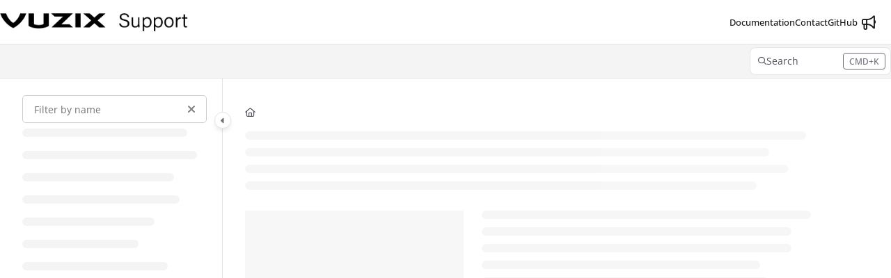

--- FILE ---
content_type: text/html; charset=utf-8
request_url: https://support.vuzix.com/getting-to-know-the-z100
body_size: 77231
content:
<!--
  _____   ____   _____ _    _ __  __ ______ _   _ _______ ____    __   ___  
 |  __ \ / __ \ / ____| |  | |  \/  |  ____| \ | |__   __|___ \  / /  / _ \ 
 | |  | | |  | | |    | |  | | \  / | |__  |  \| |  | |    __) |/ /_ | | | |
 | |  | | |  | | |    | |  | | |\/| |  __| | . ` |  | |   |__ <| '_ \| | | |
 | |__| | |__| | |____| |__| | |  | | |____| |\  |  | |   ___) | (_) | |_| |
 |_____/ \____/ \_____|\____/|_|  |_|______|_| \_|  |_|  |____/ \___/ \___/ 
                                                                            
 This site is powered by Document360 (https://www.document360.com), a self-service knowledge base platform.--><!DOCTYPE html><html lang="en" style="--primary-light: #000000; --primary-light-color: #ffffff; --primary-dark: #000000; --primary-dark-color: #ffffff; --body-font-family: Open Sans; --heading-font-family: Roboto; --article-content-font-family: Open Sans; --link-color: #0065FF; --link-hover-color: #0052CC; --link-visited-color: #86198F; --link-color-dark: #2684FF; --link-hover-color-dark: #4C9AFF; --link-visited-color-dark: #D946EF; --border-radius: 8px; --customstatusbackgroundcolor: #8DBACF; --customstatusforegroundcolor: #fff;" data-bs-theme="light"><head>
      <meta charset="utf-8">
      <title>Getting to Know the Z100</title>
      <base href="/">
      <meta name="viewport" content="width=device-width, initial-scale=1, shrink-to-fit=no">

      <script src="https://cdnjs.cloudflare.com/ajax/libs/jquery/3.7.1/jquery.min.js" integrity="sha384-1H217gwSVyLSIfaLxHbE7dRb3v4mYCKbpQvzx0cegeju1MVsGrX5xXxAvs/HgeFs" crossorigin="anonymous" referrerpolicy="no-referrer"></script>
      <script src="https://challenges.cloudflare.com/turnstile/v0/api.js" crossorigin="anonymous" async="" referrerpolicy="no-referrer" defer="">
            </script>
<link rel="stylesheet" href="https://cdn.document360.io/site2/browser/20260118.1/styles-IMPYLGKI.css" crossorigin="anonymous" integrity="sha384-6IkpHcu+r8ciT0eTb21mF7QztBm4QwGMmKjXC6AwHyv0AiKjUpUjyWYUuqh1PDE2"><meta http-equiv="Content-Security-Policy" content=""><link href="https://cdn.document360.io/fonts/fontawesome/v6/brands.min.css" rel="stylesheet"><link href="https://cdn.document360.io/fonts/fontawesome/v6/duotone.min.css" rel="stylesheet"><link href="https://cdn.document360.io/fonts/fontawesome/v6/fontawesome.min.css" rel="stylesheet"><link href="https://cdn.document360.io/fonts/fontawesome/v6/light.min.css" rel="stylesheet"><link href="https://cdn.document360.io/fonts/fontawesome/v6/regular.min.css" rel="stylesheet"><link href="https://cdn.document360.io/fonts/fontawesome/v6/sharp-light.min.css" rel="stylesheet"><link href="https://cdn.document360.io/fonts/fontawesome/v6/sharp-regular.min.css" rel="stylesheet"><link href="https://cdn.document360.io/fonts/fontawesome/v6/sharp-solid.min.css" rel="stylesheet"><link href="https://cdn.document360.io/fonts/fontawesome/v6/solid.min.css" rel="stylesheet"><link href="https://cdn.document360.io/fonts/fontawesome/v6/thin.min.css" rel="stylesheet"><link href="https://cdn.document360.io/fonts/fontawesome/v6/v4-font-face.min.css" rel="stylesheet"><link href="https://cdn.document360.io/fonts/fontawesome/v6/v4-shims.min.css" rel="stylesheet"><link href="https://cdn.document360.io/fonts/fontawesome/v6/v5-font-face.min.css" rel="stylesheet"><link href="https://cdn.document360.io/fonts/fontawesome/custom-icons.min.css?release=release-v11.12.2" rel="stylesheet"><style ng-app-id="serverApp">.toast-container[_ngcontent-serverApp-c1796701743]{z-index:1200}</style><style ng-app-id="serverApp">.scroll-to-top[_ngcontent-serverApp-c1815714907]{position:fixed;bottom:85px;cursor:pointer;right:25px;width:40px;height:40px;border-radius:50%;background-color:#a0a0aa;color:#fff;font-size:1.25rem;text-align:center;line-height:40px;opacity:0;transition:all .2s ease-in-out}.scroll-to-top.behind-cookie-consent[_ngcontent-serverApp-c1815714907]{z-index:1}.scroll-to-top.no-cookie-consent[_ngcontent-serverApp-c1815714907]{z-index:999999999}.show-scrollTop[_ngcontent-serverApp-c1815714907]{opacity:1}</style><link href="https://cdn.document360.io/fonts/google_fonts/css/fonts.css" rel="stylesheet" async=""><link rel="icon" type="image/png" href="https://cdn.shopify.com/s/files/1/0581/1208/2086/files/favicon_32x32.png?v=1636379080"><style ng-app-id="serverApp">[_ngcontent-serverApp-c2425853278]:root{--listBulletFont: "Inter";--listBulletWeight: normal}[_ngcontent-serverApp-c2425853278]:root{--h1-font-min: 24px;--h1-font-pref: 1.375rem;--h1-font-vw: 1.5vw;--h1-font-max: 32px;--h1-line-height: 54px;--h2-font-min: 21px;--h2-font-pref: 1.325rem;--h2-font-vw: .9vw;--h2-font-max: 28px;--h2-line-height: 42px;--h3-font-min: 18px;--h3-font-pref: 1.3rem;--h3-font-vw: .6vw;--h3-font-max: 24px;--h3-line-height: 36px;--h4-font-min: 15px;--h4-font-pref: 1.275rem;--h4-font-vw: .3vw;--h4-font-max: 20px;--h4-line-height: 30px;--h5-font-min: 14.4px;--h5-font-pref: 1.25rem;--h5-font-vw: .15vw;--h5-font-max: 16px;--h5-line-height: 27px;--h6-font-min: 12px;--h6-font-pref: 1rem;--h6-font-vw: .1vw;--h6-font-max: 12px;--h6-line-height: 24px;--p-font-min: 16px;--p-font-pref: 1rem;--p-font-max: 16px;--p-line-height: 24px;--heading-margin-bottom: 0px;--heading-font-weight: 600;--p-font-weight: 400;--font-margin-bottom: 8px;--font-margin-top-calc: 12px;--default-margin-bottom: 0px;--default-margin-top: 16px}.cookie-consent-cont[_ngcontent-serverApp-c2425853278]{padding:10px 15px;z-index:9999}.cookie-consent-cont.cookie-light-theme[_ngcontent-serverApp-c2425853278]{background-color:#e4e4e7;color:#51525c}.cookie-consent-cont.cookie-light-theme[_ngcontent-serverApp-c2425853278]   a[_ngcontent-serverApp-c2425853278]{color:#51525c;font-weight:600;text-decoration:underline}.cookie-consent-cont.cookie-light-theme[_ngcontent-serverApp-c2425853278]   a[_ngcontent-serverApp-c2425853278]:hover{text-decoration:none}.cookie-consent-cont.cookie-light-theme.cookie-pop-up[_ngcontent-serverApp-c2425853278]{border:1px solid rgba(0,0,0,.2)}.cookie-consent-cont.cookie-light-theme.bottom[_ngcontent-serverApp-c2425853278]{border-top:rgba(0,0,0,.2) solid 1px}.cookie-consent-cont.cookie-light-theme.top[_ngcontent-serverApp-c2425853278]{border-bottom:rgba(0,0,0,.2) solid 1px}.cookie-consent-cont.cookie-dark-theme[_ngcontent-serverApp-c2425853278]{background-color:#444;color:#fff}.cookie-consent-cont.cookie-dark-theme[_ngcontent-serverApp-c2425853278]   a[_ngcontent-serverApp-c2425853278]{color:#fff;font-weight:600;text-decoration:underline}.cookie-consent-cont.cookie-dark-theme[_ngcontent-serverApp-c2425853278]   a[_ngcontent-serverApp-c2425853278]:hover{text-decoration:none}.cookie-consent-cont.cookie-dark-theme.cookie-pop-up[_ngcontent-serverApp-c2425853278]{border:1px solid rgba(0,0,0,.9)}.cookie-consent-cont.cookie-dark-theme.bottom[_ngcontent-serverApp-c2425853278]{border-top:rgba(0,0,0,.9) solid 1px}.cookie-consent-cont.cookie-dark-theme.top[_ngcontent-serverApp-c2425853278]{border-bottom:rgba(0,0,0,.9) solid 1px}.cookie-consent-cont.cookie-custom-theme[_ngcontent-serverApp-c2425853278]{background-color:#ccc;color:var(--body-bg)}.cookie-consent-cont.cookie-custom-theme[_ngcontent-serverApp-c2425853278]   a[_ngcontent-serverApp-c2425853278]{color:inherit;font-weight:600;text-decoration:underline}.cookie-consent-cont.cookie-custom-theme[_ngcontent-serverApp-c2425853278]   a[_ngcontent-serverApp-c2425853278]:hover{text-decoration:none}.cookie-consent-cont[_ngcontent-serverApp-c2425853278]   .preview-close-icon[_ngcontent-serverApp-c2425853278]{position:absolute;top:-10px;right:-10px;border:var(--body-bg) solid 1px;background:var(--border-color);color:var(--body-bg);width:25px;height:25px;padding:0;border-radius:50%;font-size:.75rem}.cookie-consent-cont.cookie-bar[_ngcontent-serverApp-c2425853278]{position:fixed;left:0;right:0;display:flex;align-items:center;justify-content:center}.cookie-consent-cont.cookie-bar[_ngcontent-serverApp-c2425853278]   .content[_ngcontent-serverApp-c2425853278]{flex:1;margin-right:25px}.cookie-consent-cont.cookie-bar.bottom[_ngcontent-serverApp-c2425853278]{bottom:0}.cookie-consent-cont.cookie-bar.bottom[_ngcontent-serverApp-c2425853278]   .preview-close-icon[_ngcontent-serverApp-c2425853278]{top:-14px;right:0}.cookie-consent-cont.cookie-bar.top[_ngcontent-serverApp-c2425853278]{top:0}.cookie-consent-cont.cookie-bar.top[_ngcontent-serverApp-c2425853278]   .preview-close-icon[_ngcontent-serverApp-c2425853278]{top:auto;bottom:-14px;right:0}.cookie-consent-cont.cookie-pop-up[_ngcontent-serverApp-c2425853278]{position:fixed;width:450px;max-width:90%}.cookie-consent-cont.cookie-pop-up[_ngcontent-serverApp-c2425853278]   .content[_ngcontent-serverApp-c2425853278]{padding:0}.cookie-consent-cont.cookie-pop-up[_ngcontent-serverApp-c2425853278]   .cookie-close[_ngcontent-serverApp-c2425853278]{margin-bottom:5px}.cookie-consent-cont.cookie-pop-up[_ngcontent-serverApp-c2425853278]   .cookie-dismiss[_ngcontent-serverApp-c2425853278]{position:absolute;top:0;right:0;margin:.2rem}.cookie-consent-cont.cookie-pop-up.bottom-left[_ngcontent-serverApp-c2425853278]{left:15px;bottom:15px}.cookie-consent-cont.cookie-pop-up.bottom-right[_ngcontent-serverApp-c2425853278]{right:15px;bottom:15px}.cookie-consent-cont.cookie-pop-up.bottom-center[_ngcontent-serverApp-c2425853278]{left:50%;margin-left:-220px;bottom:15px}.cookie-consent-cont.cookie-pop-up.top-left[_ngcontent-serverApp-c2425853278]{left:15px;top:15px}.cookie-consent-cont.cookie-pop-up.top-right[_ngcontent-serverApp-c2425853278]{right:15px;top:15px}.cookie-consent-cont.cookie-pop-up.top-center[_ngcontent-serverApp-c2425853278]{left:50%;margin-left:-220px;top:15px}.cookie-consent-cont[_ngcontent-serverApp-c2425853278]   .cookie-close[_ngcontent-serverApp-c2425853278]{border:none;cursor:pointer;padding:.285rem .75rem;font-weight:400;border-radius:.115rem;display:inline-block;border-radius:var(--border-radius)}.cookie-consent-cont[_ngcontent-serverApp-c2425853278]   .cookie-close.cookie-light-theme[_ngcontent-serverApp-c2425853278]{background-color:#26272b;color:#fff}.cookie-consent-cont[_ngcontent-serverApp-c2425853278]   .cookie-close.cookie-light-theme.cookie-close-icon[_ngcontent-serverApp-c2425853278]{color:#51525c;background-color:transparent}.cookie-consent-cont[_ngcontent-serverApp-c2425853278]   .cookie-close.cookie-dark-theme[_ngcontent-serverApp-c2425853278]{background-color:#151515;color:#fff}.cookie-consent-cont[_ngcontent-serverApp-c2425853278]   .cookie-close.cookie-dark-theme.cookie-close-icon[_ngcontent-serverApp-c2425853278]{color:#fff;background-color:transparent}.cookie-consent-cont[_ngcontent-serverApp-c2425853278]   .cookie-close.cookie-close-content[_ngcontent-serverApp-c2425853278]{background-color:transparent;color:var(--site-link-color);text-decoration:underline;font-weight:600}.cookie-consent-cont[_ngcontent-serverApp-c2425853278]   .cookie-close.cookie-close-content[_ngcontent-serverApp-c2425853278]:hover{text-decoration:none;color:var(--site-link-hover-color)}.cookie-consent-cont[_ngcontent-serverApp-c2425853278]   .cookie-close.cookie-close-content[_ngcontent-serverApp-c2425853278]:visited{color:var(--site-link-visited-color)}[dir=rtl][_nghost-serverApp-c2425853278]   .cookie-consent-cont.cookie-pop-up[_ngcontent-serverApp-c2425853278]   .cookie-dismiss[_ngcontent-serverApp-c2425853278], [dir=rtl]   [_nghost-serverApp-c2425853278]   .cookie-consent-cont.cookie-pop-up[_ngcontent-serverApp-c2425853278]   .cookie-dismiss[_ngcontent-serverApp-c2425853278]{left:0;right:auto}</style><style id="global-custom-css">:root {
    --color-primary: #304d8f;
    --color-white: #fff;
    --color-white-smoke: #F8F8F8;
    --color-placeholder: #868686;
    --color-gray: #707070;
    --color-dark: #000;
    --border-default: 2px solid var(--color-placeholder)
}

/*Global CSS*/

.resources-section .toc-accordion {
    border-left: none !important;
}
.resources-section .toc-accordion .ng-scroll-content > ul {
    border-left: 1px solid var(--border-color);
}
 

/*Hero Section*/
.hero-section h1 {
    line-height: 1.3;
}
.hero-section .text-area {
    font-size: 1.0625rem;
}
@media (max-width: 576px) {
    .hero-section .text-area {
        font-size: .875rem;
    }
}


/*Multicard Section*/
[data-bs-theme="dark"] .multicolumn-card-content .action-card {
    background: var(--header-secondary-bg);
}



/*Based on the font selection below css needed*/
.category-index-page .category-index-list .page-content {
    font-size: .9375rem;
    line-height: 1.7;
    padding-bottom: 10px;
}

.category-index-page .category-index-list .page-info li {
    font-size: .875rem !important;
}
.article-info .article-info-top li {
    font-size: .8125rem !important;
}



/*Set default font color for call outs*/
#articleContent #callout-container {
    color: #18181b;
}

/*Set anger tag colors for all the section like callouts article content*/
#articleContent a {
    color: var(--site-link-color);
}

#articleContent a:hover {
    color: var(--site-link-hover-color);
}
#articleContent a:visited {
    color: var(--site-link-visited-color);
}


@media screen and (max-width: 768px) {
    .sticky-top .sticky-content .sticky-article-title {
        margin-top: 0px !important;
    }
}

/* Typography */

site-home-page h1,
site-home-page h2,
site-home-page h3,
site-home-page h4,
site-home-page h5,
site-home-paget h6 {
    font-weight: 700
}

site-home-page p,
site-home-page span,
site-home-page a,
site-home-page input,
site-home-page label,
site-home-page li {
    font-weight: 400
}

site-home-page a {
    font-size: 16px;
    line-height: 26px;
    text-decoration: none
}

/* Layout */

section {
    padding: 60px 0
}

.section__row {
    display: flex;
    justify-content: space-between;
    flex-wrap: wrap;
    gap: 40px 24px
}

@media screen and (max-width: 1080px) {
    .section__row {
        justify-content: center
    }
}

@media screen and (max-width: 600px) {
    .section__row {
        flex-direction: column
    }
}

.col--3 {
    width: calc(33.33% - 24px)
}

.col--2 {
    width: calc(50% - 24px)
}

@media screen and (max-width: 1080px) {
    .col {
        width: calc(50% - 24px)
    }
}

@media screen and (max-width: 600px) {
    .col {
        width: 100%
    }
}

.section--heading {
    font-size: 32px;
    line-height: 42px;
    margin: 0 0 32px
}

@media screen and (max-width: 820px) {
    .section--heading {
        font-size: 28px;
        line-height: 38px
    }
}

.heading--sub,
.landing_widget .widget_block h3 {
    font-size: 24px;
    line-height: 34px;
    margin: 0 0 16px
}

@media screen and (max-width: 820px) {

   .heading--sub,
   .landing_widget .widget_block h3 {
        font-size: 20px;
        line-height: 30px
    }
}

section .col {
    flex: none !important;
}

site-home-page p {
    font-size: 16px;
    line-height: 26px;
    margin: 0 0 16px
}

/* Header */

body.default header .header_top .header_top_nav ul li a {
    font-size: 15px;
    line-height: 25px;
    margin: 0 16px
}

body.default header .header_top .user-dropdown-content {
    box-shadow: 0 0 5px rgba(0, 0, 0, .25)
}

body.default .header_top_nav .user-logout,
body.default .slicknav_menu .slicknav_nav .header_top_nav_options .user-dropdown .user-dropdown-content .user-detail .user-dropdown-link-logout .user-logout a {
    margin: 0 !important;
    background: var(--color-primary);
    padding: 5px 15px;
    border-radius: 5px
}

body.default header .header_top .user-dropdown-content .user-detail .user-logout a {
    background-color: transparent !important;
    border: 0
}

body.default .header_top_nav .user-logout a {
    color: var(--color-white)
}

body.default header .header_top .user-dropdown-content .user-detail .portal-link a,
body.default header .header_top .user-dropdown-content .user-detail .portal-link span,
body.default .slicknav_menu .slicknav_nav .header_top_nav_options .user-dropdown .user-dropdown-content .user-detail .user-dropdown-link-logout .portal-link:first-child a {
    color: var(--color-primary)
}


/* Hero section */

.hero-section {
    position: relative;
}

@media screen and (min-width: 1200px) 
{
.hero-section::after {
    content: "";
    display: block;
    position: absolute;
    top: 41%;
    right: 0%;
    width: 650px;
    height: 400px;
    background-size: auto 400px;
    transform: translateY(-50%);
    background-image: url(https://cdn.document360.io/145d3e98-f261-4647-862d-3fcef675637b/Images/Documentation/banner_img.png);
    background-repeat: no-repeat;
    background-position: center;
}
}

@media screen and (max-width: 1200px) {
    .hero-section::before {
        content: "";
        display: block;
        height: 350px;
        background-size: auto 320px;
        background-image: url(https://cdn.document360.io/145d3e98-f261-4647-862d-3fcef675637b/Images/Documentation/banner_img.png);
        background-repeat: no-repeat;
        background-position: center;
    }
}


.landing_top_inner.left h1,
.hero-section .text-area {
    text-transform: none !important
}

.hero-section .text-area {
    font-size: 18px;
    line-height: 28px;
    text-transform: uppercase;
}

.hero-section h1 {
    font-size: 56px;
    line-height: 66px;
    font-weight: 400;
    margin: 0 0 24px
}

@media screen and (max-width: 1240px) {
   .landing_top_inner.left h1 {
        font-size: 48px;
        line-height: 58px
    }
}

@media screen and (max-width: 600px) {
   .landing_top_inner.left h1 {
        font-size: 32px;
        line-height: 42px
    }
}

.hero-section .clickable-list a {
    background: var(--color-primary) !important;
    border: var(--color-white) 2px solid;
    color: var(--color-dark) !important;
}

.landing_top.no-cover {
    position: relative;
    padding: 120px 0
}

@media screen and (max-width: 600px) {
    .landing_top.no-cover {
        padding: 60px 0
    }
}

.landing_top_inner.left {
    width: 50%
}

@media screen and (max-width: 900px) {
    .landing_top_inner.left {
        width: 75%
    }
}

@media screen and (max-width: 600px) {
   .landing_top_inner.left {
        width: 100%
    }
}


.hero-section .search-box {
    width: 50% !important;
    margin: 0
}

@media screen and (max-width: 900px) {
    .hero-section .search-box {
        width: 75%
    }
}

@media screen and (max-width: 600px) {
    .hero-section .search-box {
        width: 100%
    }
}

.hero-section .search-box {
    color: var(--color-dark) !important;
    border: var(--border-default) !important;
    border-radius: 0 !important
}

.hero-section .search-box .search-content {
    color: var(--color-placeholder);
}

.hero-section .search-box .search-content i {
    fill: var(--color-placeholder)
}

/* Homepage Landing Column */

.landing_home {
    line-height: 0
}


.landing_3col .col3_block .column-img {
    max-height: 100%;
    width: 70%
}

.column-img {
    max-width: 140px !important;
    margin: auto
}

.landing_text_block h3 {
    font-size: 2rem !important;
    margin-bottom: 15px;
    line-height: 1.3rem !important;
    margin-top: 20px
}

.landing_3col h3,
.landing_3col .col3_block h3 {
    font-size: 1.3rem !important;
    line-height: 1.3rem !important;
    margin-bottom: 15px
}

.landing_3col img {
    max-width: 120px !important;
    margin-bottom: 20px !important
}


/* Accordion */


.accordion {
    margin: 0;
    padding: 0
}

.accordion .accordion-toggle {
    margin: 0 0 15px 0;
    width: 100%;
    display: block;
    background: rgba(0, 0, 0, 0.07);
    border: rgba(0, 0, 0, 0.07) solid 1px;
    color: #333;
    font-weight: 600;
    padding: 10px 22px 10px 12px;
    transition: background 0.3s ease;
    cursor: pointer;
    position: relative
}

.accordion .accordion-toggle:after {
    content: "";
    border: solid #7b7b7b;
    border-width: 0 2px 2px 0;
    display: inline-block;
    padding: 3px;
    transform: rotate(-45deg);
    position: absolute;
    right: 10px;
    top: 42%
}

.accordion .accordion-toggle:hover {
    border-color: rgba(0, 0, 0, 0.11)
}

.accordion .accordion-toggle.collapsed {
    border-bottom: none;
    border-color: rgba(0, 0, 0, 0.11)
}

.accordion .accordion-toggle.collapsed:after {
    transform: rotate(-135deg)
}

.accordion .accordion-content {
    padding: 1em;
    overflow: hidden;
    display: none;
    border: rgba(0, 0, 0, 0.11) solid 1px;
    border-top: none;
    margin: -15px 0 15px 0
}

/* Tabs */

.mytabs {
    display: flex;
    flex-wrap: wrap;
    max-width: 600px;
    margin: 50px auto;
    padding: 25px
}

.mytabs input[type="radio"] {
    display: none
}

.mytabs label {
    padding: 68.5px;
    padding-top: 10px;
    padding-bottom: 10px;
    border: 2px solid black;
    font-weight: bold;
    cursor: pointer
}

.mytabs label:hover {
    background-color: #AAA
}

.mytabs .tab {
    width: 97%;
    padding: 30px;
    background-color: white;
    order: 1;
    display: none
}

.mytabs input[type='radio']:checked+label+.tab {
    display: block;
    border: 7px solid black
}

.mytabs input[type='radio']:checked+label {
    background-color: #AAA
}

.tab__block {
    display: flex;
    justify-content: space-between
}

.tab__headers .heading--sub {
    cursor: pointer
}

.tab__content,
.tab__content .heading--sub {
    display: none
}

.tab__content.tab--active {
    display: block
}

@media screen and (max-width: 1200px) {
    .tab__block {
        flex-direction: column
    }

    .tab__headers {
        display: none
    }

    .tab__contents {
        width: 100%
    }

    .tab__content,
    .tab__content .heading--sub {
        display: block
    }

    .tab__content:not(:last-child) {
        margin-bottom: 40px
    }

    .tab__content .heading--sub {
        padding: 0 !important
    }
}

/* Video Section */

.video-branding {
    padding: 50px 0 80px 0
}

@media screen and (min-width: 1795px) {
    .video-branding .container {
        width: 100%;
        max-width: 1400px !important
    }
}

.video-branding article {
    display: flex;
    flex-flow: row wrap;
    justify-content: center;
    flex-grow: 0;
    position: relative
}

.video-branding article .tile-box {
    max-width: 400px;
    display: block;
    overflow: hidden;
    padding: 0;
    text-decoration: none
}

.video-branding article .tile-box span {
    position: relative;
    display: block
}

.video-branding article .tile-box span:after {
    content: "";
    background: rgba(0, 0, 0, 0.6) url("data:image/svg+xml,%3Csvg xmlns='http://www.w3.org/2000/svg' width='22' height='25.145' viewBox='0 0 22 25.145'%3E%3Cpath d='M20.842,10.574,3.555.355A2.344,2.344,0,0,0,0,2.383V22.817a2.355,2.355,0,0,0,3.555,2.028L20.842,14.63a2.355,2.355,0,0,0,0-4.056Z' transform='translate(0 -0.032)' fill='%23fff'/%3E%3C/svg%3E");
    background-size: 18px 18px;
    background-position: center;
    background-repeat: no-repeat;
    position: absolute;
    top: 50%;
    left: calc(50% - 30px);
    width: 60px;
    height: 60px;
    border-radius: 100%;
    transform: translateX(-50%);
    transform: translateY(-50%)
}

.video-branding article .tile-box img {
    width: 100%;
    display: block
}

.video-branding article .tile-box h4 {
    padding: 0 20px;
    color: #000000
}

.video-branding .video-tutorial-cta {
    width: 100%;
    max-width: 600px !important;
    margin: 30px auto 0 auto;
    text-align: center
}

.video-branding .video-tutorial-cta p {
    font-size: 20px;
    margin-bottom: 20px
}

.video-branding .video-tutorial-btn {
    display: inline-block;
    background: #101010;
    color: #ffffff !important;
    border: none !important;
    text-transform: none;
    font-size: 18px;
    font-weight: 700;
    border-radius: 12px;
    top: 90px;
    padding: 12px 40px;
    text-decoration: none
}

.video-branding .video-tutorial-btn:hover {
    color: #ffffff
}

@media (max-width: 1500px) {
    .video-branding article .tile-box {
        max-width: 350px
    }
}

@media (max-width: 767px) {
    .video-branding {
        padding: 30px 0 45px 0
    }
}

/* TileBox */

.tile-box {
    width: calc(100% - 30px);
    max-width: 300px;
    background: #ffffff;
    border-radius: 12px;
    padding: 30px;
    margin: 15px;
    text-align: center;
    box-shadow: rgba(0, 0, 0, 0.15) 0 2px 15px;
    position: relative;
    z-index: 15
}

.tile-box h3 {
    margin: 0 0 10px 0
}

.heading-text {
    text-align: center;
    display: flex;
    flex-direction: column;
    justify-content: center;
    align-items: center;
    padding-bottom: 10px;
    position: relative;
    z-index: 15
}

.heading-text p {
    width: 100%;
    max-width: 600px
}

@media (max-width: 767px) {
    .heading-text {
        padding-bottom: 0
    }

    .heading-text p {
        padding-bottom: 0
    }
}

.ks-customer-logos {
    background: url(' https://cdn.document360.io/15418a57-02df-44a0-97d6-e284fbedc379/Images/Documentation/MicrosoftTeams-image%20(35).png ') center;
    background-size: auto 100%;
    width: 100%;
    display: inline-block;
    height: 250px;
    animation: bgslide 1300s infinite linear;
    -webkit-animation: bgslide 1300s infinite linear
}

@keyframes bgslide {
    from {
        background-position: 0 0
    }

    to {
        background-position: -100000px
    }
}

@-webkit-keyframes bgslide {
    from {
        background-position: 0 0
    }

    to {
        background-position: -100000px 0
    }
}

@media (max-width: 991px) {
    .ks-customer-logos {
        height: 80px
    }
}

@media (max-width: 768px) {
    .ks-customer-logos {
        height: 300px
    }

    .ks-customer-logos {
        box-shadow: none;
        margin: 0 -30px;
        width: calc(100% + 60px)
    }
}

.bg-grey-light .ks-customer-logos {
    box-shadow: inset 150px 0 150px -50px #f7f7f7, inset -150px 0 150px -50px #f7f7f7
}

.ks-customer-logos:hover {
    -webkit-animation-play-state: paused;
    -moz-animation-play-state: paused;
    -o-animation-play-state: paused;
    animation-play-state: paused
}

.landing-get-ready-sec {
    text-align: center;
    padding: 10px 0 0
}

.ad-banner .container {
    width: 100%;
    max-width: 1000px;
    margin-bottom: 60px
}

.ad-banner img {
    border-radius: 12px
}


.button--c2a {
    font-size: 14px !important;
    line-height: 24px !important;
    color: var(--color-white) !important;
    text-transform: uppercase;
    display: inline-block;
    padding: 8px 24px;
    margin-top: 24px;
    background: var(--color-primary)
}


section.categories .tab__block {
    flex-direction: column;
    border: var(--border-default)
}

section.categories .tab__headers {
    display: flex;
    align-items: center;
    justify-content: space-between
}

@media screen and (max-width: 1200px) {
    section.categories .tab__headers {
        display: none
    }
}

section.categories .tab__headers .heading--sub {
    text-align: center;
    width: 50%;
    padding: 20px;
    margin: 0 !important
}

@media (hover: hover) {
    section.categories .tab__headers .heading--sub:hover {
        color: var(--color-white);
        background: var(--color-primary)
    }
}

section.categories .tab__headers .heading--sub:not(:last-child) {
    border-right: var(--border-default)
}

section.categories .tab__contents {
    padding: 60px;
    border-top: var(--border-default)
}

@media screen and (max-width: 1200px) {
    section.categories .tab__contents {
        padding: 20px;
        border-top: 0
    }
}

section.categories .tab__content .section__row {
    justify-content: center;
    gap: 120px 24px;
}

section.categories .tab__content .col {
    text-align: center
}

section.categories .tab__content .col img {
    width: auto;
    height: 100px
}

section.categories .tab__content:last-child .col img {
    height: 200px
}

@media screen and (max-width: 1200px) {
    section.categories .tab__contents .heading--sub {
        text-transform: uppercase;
        text-align: center;
        padding: 15px 0 !important;
        background: var(--color-white-smoke)
    }
}

section.categories .tab__content .col h4 {
    font-size: 20px;
    line-height: 30px;
    color: var(--color-dark)
}

section.video {
    background: var(--color-white-smoke)
}

section.video .section--heading,
section.video figure,
section.video .button__block {
    text-align: center
}

section.video figure img {
    width: 50%;
    height: auto
}

@media screen and (max-width: 600px) {
    section.video figure img {
        width: 100%
    }
}

section.video .tile-box {
    background: transparent;
    box-shadow: none
}

.faq__block {
    padding: 30px;
    margin: 0 auto;
    border-radius: 0
}

@media screen and (max-width: 600px) {
    .faq__block {
        padding: 0
    }
}

.faq__accordion.details-wrapper {
    padding: 20px;
    background: var(--color-white-smoke);
    box-shadow: 0 2px 4px rgba(0, 0, 0, 0.2)
}

.faq__accordion.details-wrapper:not(:last-child) {
    margin: 0 0 24px
}

.faq__accordion details {
    border: 0 !important
}

.faq__accordion summary {
    min-height: 10px !important;
    padding: 0 !important
}

.faq__accordion summary p {
    font-size: 18px;
    line-height: 28px;
    font-weight: 600;
    color: var(--color-primary);
    width: 100%;
    position: relative;
    padding-right: 48px;
    margin: 0 !important
}

.faq__accordion summary p::before {
    content: "\f067";
    font-family: 'FontAwesome';
    font-size: 16px;
    color: var(--color-primary);
    position: absolute;
    top: 0;
    right: 0;
    transition: transform .2s ease
}

.faq__accordion details[open] p::before {
    transform: rotate(45deg)
}

.faq__accordion div[data-type=details-content] {
    padding: 0;
    padding-right: 48px;
    border: 0
}

.faq__accordion div[data-type=details-content] p {
    font-size: 16px;
    line-height: 26px;
    color: var(--color-dark);
    letter-spacing: .48px;
    padding-top: 16px;
    margin: 0
}

section.contact {
    background: var(--color-primary)
}

section.contact * {
    color: var(--color-white)
}

section.contact .block {
    display: flex;
    align-items: center;
    justify-content: space-between;
    gap: 24px
}

@media screen and (max-width: 1200px) {
    section.contact .block {
        flex-direction: column
    }
}

section.contact .section--heading,
section.contact .button__block {
    width: calc(25% - 24px)
}

section.contact .section--heading {
    text-transform: uppercase;
    margin: 0
}

section.contact .content__block {
    width: calc(50% - 24px)
}

@media screen and (max-width: 1200px) {

    section.contact .section--heading,
    section.contact .content__block,
    section.contact .button__block {
        width: 100%
    }
}

section.contact .button__block {
    text-align: center
}

@media screen and (max-width: 1200px) {
    section.contact .button__block {
        text-align: left
    }
}

section.contact .button--c2a {
    margin: 0;
    border: 2px solid var(--color-white)
}

/* Widget section */

.widget-section-container {
    padding: 60px 0 30px;
    background: var(--color-white)
}

.widget-section-content h3 {
    text-transform: capitalize
}

.widget-links ul li {
    position: relative;
    padding: 5px;
}

.widget-section-content a::before {
    content: "\f061" !important;
    font-size: 14px;
    font-weight: 500;
    color: var(--color-dark) !important;
    position: absolute;
    top: 50%;
    left: 0;
    transform: translateY(0%)
}

@media (hover: hover) {
    .widget-section-content a:hover::before {
        color: var(--color-primary)
    }
}

.widget-section-content a {
    font-size: 16px;
    line-height: 26px;
    color: var(--color-dark);
    width: 85%
}

.widget-section-content a:hover 
{
    color: var(--color-primary) !important;
}

details > summary:first-of-type {
    list-style-type: none;
}

details h4 
{
color: var(--color-dark) !important;}


/* Footer */

.footer-theme-b .f-top {
    padding: 30px 0 !important
}

.footer-theme-b .f-top .section-title {
    font-size: 18px !important;
    line-height: 28px !important;
    font-weight: 700 !important
}

.footer-theme-b .f-top .w-33 a {
    margin-bottom: 10px !important
}

.footer-theme-b .f-bottom .f-bottom-r {
    font-size: 14px !important;
    line-height: 24px !important;
    text-align: center !important;
    width: 100% !important;
    padding: 15px 0 !important
}

.scroll-to-top {
    bottom: 170px !important;
}

#document360-widget-iframe {
    bottom: 90px !important
}

/* Dark MODE */

[data-bs-theme="dark"] section.video {
    background-color: var(--header-secondary-bg) !important;
}

[data-bs-theme="dark"] section.categories .tab__content .col h4,
[data-bs-theme="dark"] .widget-section-content a,
[data-bs-theme="dark"] .widget-section-content a::before
{
    color: var(--color-white) !important;
}
[data-bs-theme="dark"] .widget-section-container 
{
background-color: var(--bs-body-bg) !important;
}
    </style><style ng-app-id="serverApp">.sandbox-bar[_ngcontent-serverApp-c3289117037]{background-color:#d0e9fb;text-align:center;justify-content:space-between;padding:5px 14px;border-radius:3px;color:#000}</style><style ng-app-id="serverApp">[_nghost-serverApp-c3898142783]{max-height:64px;display:block;background-color:var(--header-bg-color, var(--body-bg))}[_nghost-serverApp-c3898142783]   .primary-nav-bar-container[_ngcontent-serverApp-c3898142783]{position:relative}[_nghost-serverApp-c3898142783]   .primary-nav-bar-container[_ngcontent-serverApp-c3898142783]   .nav-bar.primary-nav-bar[_ngcontent-serverApp-c3898142783]{padding-top:8px;padding-bottom:8px;height:64px;display:flex;align-items:stretch;position:relative}[_nghost-serverApp-c3898142783]   .primary-nav-bar-container[_ngcontent-serverApp-c3898142783]:after{content:"";height:1px;position:absolute;bottom:0;left:0;right:0;background-color:var(--header-secondary-border-color)}  .show-help-navigate{display:none;position:absolute;background-color:var(--tooltip-bg);color:var(--body-bg);z-index:9;border-radius:8px;padding:6px 0;width:150px;right:0;top:36px;text-align:center;opacity:.9}  .show-help-navigate.show{display:block}.center-layout[_nghost-serverApp-c3898142783]   .primary-nav-bar-container[_ngcontent-serverApp-c3898142783], .center-layout   [_nghost-serverApp-c3898142783]   .primary-nav-bar-container[_ngcontent-serverApp-c3898142783]{display:flex;justify-content:center}</style><style ng-app-id="serverApp">.nav-r[_ngcontent-serverApp-c2927818516]{display:flex;flex:1 1 auto;justify-content:flex-end}</style><style ng-app-id="serverApp">[_nghost-serverApp-c4226886339]{display:flex;align-items:center}[_nghost-serverApp-c4226886339]   .nav-bar-brand[_ngcontent-serverApp-c4226886339]{flex:0 0 auto;margin:0 32px 0 0;text-decoration:none;max-width:270px;position:relative}[_nghost-serverApp-c4226886339]   .nav-bar-brand[_ngcontent-serverApp-c4226886339]   img[_ngcontent-serverApp-c4226886339]{max-height:48px;min-height:22px;max-width:270px;vertical-align:middle}[_nghost-serverApp-c4226886339]   .nav-bar-brand[_ngcontent-serverApp-c4226886339]   .brand-text[_ngcontent-serverApp-c4226886339]{line-height:26px;overflow:hidden;margin:0;font-size:1.125rem;font-weight:600;width:100%;white-space:nowrap;text-overflow:ellipsis;text-decoration:none}[_nghost-serverApp-c4226886339]   .nav-bar-brand[_ngcontent-serverApp-c4226886339]   a[_ngcontent-serverApp-c4226886339]{text-decoration:none!important;color:var(--primary);display:block}[_nghost-serverApp-c4226886339]   .skip-nav[_ngcontent-serverApp-c4226886339]{position:absolute;display:block;text-align:left;margin:0;padding:0}[_nghost-serverApp-c4226886339]   .skip-nav[_ngcontent-serverApp-c4226886339]   a[_ngcontent-serverApp-c4226886339]{display:inline-block;position:absolute;color:var(--site-link-color);top:0;opacity:0;background-color:var(--body-bg);border:var(--border-color) solid 1px;box-shadow:var(--ui-conponets-box-shadow) 0 25px 50px -6px;pointer-events:none}[_nghost-serverApp-c4226886339]   .skip-nav[_ngcontent-serverApp-c4226886339]   a[_ngcontent-serverApp-c4226886339]:focus, [_nghost-serverApp-c4226886339]   .skip-nav[_ngcontent-serverApp-c4226886339]   a[_ngcontent-serverApp-c4226886339]:active{left:-8px;opacity:1;top:8px;width:155px;height:auto;overflow:auto;padding:8px;border-radius:15px;text-align:center;font-weight:500;z-index:999;pointer-events:auto}[dir=rtl][_nghost-serverApp-c4226886339]   .nav-bar-brand[_ngcontent-serverApp-c4226886339], [dir=rtl]   [_nghost-serverApp-c4226886339]   .nav-bar-brand[_ngcontent-serverApp-c4226886339]{margin:0 0 0 32px}[dir=rtl][_nghost-serverApp-c4226886339]   .skip-nav[_ngcontent-serverApp-c4226886339]   a[_ngcontent-serverApp-c4226886339]:focus, [dir=rtl]   [_nghost-serverApp-c4226886339]   .skip-nav[_ngcontent-serverApp-c4226886339]   a[_ngcontent-serverApp-c4226886339]:focus, [dir=rtl][_nghost-serverApp-c4226886339]   .skip-nav[_ngcontent-serverApp-c4226886339]   a[_ngcontent-serverApp-c4226886339]:active, [dir=rtl]   [_nghost-serverApp-c4226886339]   .skip-nav[_ngcontent-serverApp-c4226886339]   a[_ngcontent-serverApp-c4226886339]:active{left:auto;right:-8px}</style><style ng-app-id="serverApp">[_nghost-serverApp-c760496499]{display:flex;align-items:center}[_nghost-serverApp-c760496499]   .nav-profile[_ngcontent-serverApp-c760496499]{display:flex;flex-direction:column;justify-content:flex-end}[_nghost-serverApp-c760496499]   .nav-profile[_ngcontent-serverApp-c760496499]   .profile-btn[_ngcontent-serverApp-c760496499]{width:32px;height:32px;padding:0;border-radius:50%;display:flex;align-items:center;gap:12px;overflow:hidden;border:none;background:transparent}[_nghost-serverApp-c760496499]   .nav-profile[_ngcontent-serverApp-c760496499]   .profile-btn[_ngcontent-serverApp-c760496499]   .profile-content[_ngcontent-serverApp-c760496499]   .user-name[_ngcontent-serverApp-c760496499]{font-size:.8125rem;font-weight:500}[_nghost-serverApp-c760496499]   .nav-profile[_ngcontent-serverApp-c760496499]   .profile-btn[_ngcontent-serverApp-c760496499]   img[_ngcontent-serverApp-c760496499]{width:32px;height:32px;border-radius:50%}.mobile-view[_nghost-serverApp-c760496499]   .nav-profile[_ngcontent-serverApp-c760496499]{overflow:hidden}.mobile-view[_nghost-serverApp-c760496499]   .nav-profile[_ngcontent-serverApp-c760496499]   .profile-btn[_ngcontent-serverApp-c760496499]{width:100%;height:auto;padding:5px}.mobile-view[_nghost-serverApp-c760496499]   .nav-profile[_ngcontent-serverApp-c760496499]   .profile-btn[_ngcontent-serverApp-c760496499]   .profile-content[_ngcontent-serverApp-c760496499]{overflow:hidden}.nav-bar-profile[_ngcontent-serverApp-c760496499]   .profile-details[_ngcontent-serverApp-c760496499]{display:flex;align-items:center;padding:0rem 1rem;margin-bottom:12px;gap:16px}.nav-bar-profile[_ngcontent-serverApp-c760496499]   .profile-details[_ngcontent-serverApp-c760496499]   .profile-avatar[_ngcontent-serverApp-c760496499]{width:64px;flex:0 0 64px;height:64px;border-radius:50%;overflow:hidden}.nav-bar-profile[_ngcontent-serverApp-c760496499]   .profile-details[_ngcontent-serverApp-c760496499]   .profile-avatar[_ngcontent-serverApp-c760496499]   img[_ngcontent-serverApp-c760496499]{width:64px;height:64px;object-fit:cover;object-position:center}.nav-bar-profile[_ngcontent-serverApp-c760496499]   .profile-details[_ngcontent-serverApp-c760496499]   .profile-content[_ngcontent-serverApp-c760496499]{flex:1;overflow:hidden;gap:4px;display:flex;flex-direction:column}.nav-bar-profile[_ngcontent-serverApp-c760496499]   .profile-details[_ngcontent-serverApp-c760496499]   .profile-content[_ngcontent-serverApp-c760496499]   .user-name[_ngcontent-serverApp-c760496499]{font-size:1rem;font-weight:500}.nav-bar-profile[_ngcontent-serverApp-c760496499]   .portal-link[_ngcontent-serverApp-c760496499]{display:flex;gap:12px}.nav-bar-profile[_ngcontent-serverApp-c760496499]   .portal-link[_ngcontent-serverApp-c760496499]   .document360-icon[_ngcontent-serverApp-c760496499]{flex:0 0 16px;width:16px}.nav-bar-profile[_ngcontent-serverApp-c760496499]   .portal-link[_ngcontent-serverApp-c760496499]   .document360-icon[_ngcontent-serverApp-c760496499]   svg[_ngcontent-serverApp-c760496499]{width:16px;fill:#8852f5}.nav-bar-profile[_ngcontent-serverApp-c760496499]   a[_ngcontent-serverApp-c760496499]{justify-content:space-between}.nav-bar-profile[_ngcontent-serverApp-c760496499]   a[_ngcontent-serverApp-c760496499]:visited{color:inherit}</style><style ng-app-id="serverApp">[_nghost-serverApp-c2481267116]   .nav-bar-nav[_ngcontent-serverApp-c2481267116]{display:flex;align-items:center}[_nghost-serverApp-c2481267116]   .nav-bar-nav[_ngcontent-serverApp-c2481267116]   ul[_ngcontent-serverApp-c2481267116]{margin:0;padding:0;display:flex;gap:24px;align-items:center}[_nghost-serverApp-c2481267116]   .nav-bar-nav[_ngcontent-serverApp-c2481267116]   ul[_ngcontent-serverApp-c2481267116]   li[_ngcontent-serverApp-c2481267116]{display:inline-block;vertical-align:middle;padding:0;margin:0;position:relative}[_nghost-serverApp-c2481267116]   .nav-bar-nav[_ngcontent-serverApp-c2481267116]   ul[_ngcontent-serverApp-c2481267116]   li[_ngcontent-serverApp-c2481267116]   a[_ngcontent-serverApp-c2481267116]{color:var(--header-font-color, var(--body-color));text-decoration:none;font-weight:500;display:block;cursor:pointer}[_nghost-serverApp-c2481267116]   .nav-bar-nav[_ngcontent-serverApp-c2481267116]   ul[_ngcontent-serverApp-c2481267116]   li[_ngcontent-serverApp-c2481267116]   a[_ngcontent-serverApp-c2481267116]:hover{color:var(--header-font-color, var(--body-color));text-decoration:underline}[_nghost-serverApp-c2481267116]   .nav-bar-nav[_ngcontent-serverApp-c2481267116]   ul[_ngcontent-serverApp-c2481267116]   li[_ngcontent-serverApp-c2481267116]   a.btn[_ngcontent-serverApp-c2481267116]:hover{background-color:var(--header-hover-color)}[_nghost-serverApp-c2481267116]   .nav-bar-nav[_ngcontent-serverApp-c2481267116]   ul[_ngcontent-serverApp-c2481267116]   li[_ngcontent-serverApp-c2481267116]   a.action-item[_ngcontent-serverApp-c2481267116]{padding:6px 16px;border-radius:var(--border-radius)}[_nghost-serverApp-c2481267116]   .nav-bar-nav[_ngcontent-serverApp-c2481267116]   ul[_ngcontent-serverApp-c2481267116]   li[_ngcontent-serverApp-c2481267116]   a.action-item[_ngcontent-serverApp-c2481267116]:hover{text-decoration:none}[_nghost-serverApp-c2481267116]   .nav-bar-nav[_ngcontent-serverApp-c2481267116]   ul[_ngcontent-serverApp-c2481267116]   li.acknowledge-list[_ngcontent-serverApp-c2481267116]:empty{display:none}[_nghost-serverApp-c2481267116]   .nav-bar-nav[_ngcontent-serverApp-c2481267116]   ul[_ngcontent-serverApp-c2481267116]   li.acknowledge-list[_ngcontent-serverApp-c2481267116]   .acknowledge-icon[_ngcontent-serverApp-c2481267116]{display:flex;justify-content:center;align-items:center;gap:4px;min-width:32px;text-decoration:none;color:var(--header-font-color, var(--body-color))}[_nghost-serverApp-c2481267116]   .nav-bar-nav[_ngcontent-serverApp-c2481267116]   ul[_ngcontent-serverApp-c2481267116]   li.acknowledge-list[_ngcontent-serverApp-c2481267116]   .acknowledge-icon.contains-badge[_ngcontent-serverApp-c2481267116]{width:auto;padding:0 .25rem!important}[_nghost-serverApp-c2481267116]   .nav-bar-nav[_ngcontent-serverApp-c2481267116]   ul[_ngcontent-serverApp-c2481267116]   li.acknowledge-list[_ngcontent-serverApp-c2481267116]   .acknowledge-icon[_ngcontent-serverApp-c2481267116]:hover{background-color:var(--header-hover-color)}[_nghost-serverApp-c2481267116]   .nav-bar-nav[_ngcontent-serverApp-c2481267116]   ul[_ngcontent-serverApp-c2481267116]   li.acknowledge-list[_ngcontent-serverApp-c2481267116]   .acknowledge-icon[_ngcontent-serverApp-c2481267116]   .tool-tip[_ngcontent-serverApp-c2481267116]   .tooltip-inner[_ngcontent-serverApp-c2481267116]{max-width:900px}[_nghost-serverApp-c2481267116]   .nav-bar-nav[_ngcontent-serverApp-c2481267116]   ul[_ngcontent-serverApp-c2481267116]   li.acknowledge-list[_ngcontent-serverApp-c2481267116]   .acknowledge-icon[_ngcontent-serverApp-c2481267116]   .notification-badge[_ngcontent-serverApp-c2481267116]{height:20px;width:auto;background-color:#de350b;border-radius:4px;font-size:.8125rem;color:#fff}[_nghost-serverApp-c2481267116]   .nav-bar-nav.nav-l[_ngcontent-serverApp-c2481267116]{padding:0 0 0 16px}[_nghost-serverApp-c2481267116]   .nav-bar-nav.nav-r[_ngcontent-serverApp-c2481267116]{flex:1 1 auto;display:flex;justify-content:flex-end}[dir=rtl][_nghost-serverApp-c2481267116]   .nav-bar-nav.nav-l[_ngcontent-serverApp-c2481267116], [dir=rtl]   [_nghost-serverApp-c2481267116]   .nav-bar-nav.nav-l[_ngcontent-serverApp-c2481267116]{padding:0 16px 0 0}[dir=rtl][_nghost-serverApp-c2481267116]   .nav-bar-nav.nav-l.divider[_ngcontent-serverApp-c2481267116], [dir=rtl]   [_nghost-serverApp-c2481267116]   .nav-bar-nav.nav-l.divider[_ngcontent-serverApp-c2481267116]{border-left-width:0px;border-right-width:1px}.blade   [_nghost-serverApp-c2481267116]   .nav-bar-nav[_ngcontent-serverApp-c2481267116]{display:block}.blade   [_nghost-serverApp-c2481267116]   .nav-bar-nav.divider[_ngcontent-serverApp-c2481267116]{border:0}.blade   [_nghost-serverApp-c2481267116]   .nav-bar-nav.nav-l[_ngcontent-serverApp-c2481267116], .blade   [_nghost-serverApp-c2481267116]   .nav-bar-nav.nav-r[_ngcontent-serverApp-c2481267116]{padding:0;margin:0}.blade   [_nghost-serverApp-c2481267116]   .nav-bar-nav[_ngcontent-serverApp-c2481267116]   ul[_ngcontent-serverApp-c2481267116]{justify-content:flex-start;flex-direction:column;gap:24px}.blade   [_nghost-serverApp-c2481267116]   .nav-bar-nav[_ngcontent-serverApp-c2481267116]   ul[_ngcontent-serverApp-c2481267116]   li[_ngcontent-serverApp-c2481267116]{width:100%}.blade   [_nghost-serverApp-c2481267116]   .nav-bar-nav[_ngcontent-serverApp-c2481267116]   ul[_ngcontent-serverApp-c2481267116]   li[_ngcontent-serverApp-c2481267116]   .action-item[_ngcontent-serverApp-c2481267116]{text-align:center;padding:.5rem 1rem}</style><style ng-app-id="serverApp">.toggle-icon-none[_ngcontent-serverApp-c2850397783]{color:var(--header-font-color, var(--body-color))}.toggle-icon-none[_ngcontent-serverApp-c2850397783]:hover{background-color:var(--header-hover-color)}.secondary-nav-bar[_nghost-serverApp-c2850397783]   .toggle-icon-none[_ngcontent-serverApp-c2850397783], .secondary-nav-bar   [_nghost-serverApp-c2850397783]   .toggle-icon-none[_ngcontent-serverApp-c2850397783]{color:var(--body-color)}.secondary-nav-bar[_nghost-serverApp-c2850397783]   .toggle-icon-none[_ngcontent-serverApp-c2850397783]:hover, .secondary-nav-bar   [_nghost-serverApp-c2850397783]   .toggle-icon-none[_ngcontent-serverApp-c2850397783]:hover{background-color:var(--header-hover-color)}</style><style ng-app-id="serverApp">.project-workspace[_ngcontent-serverApp-c3590787913]{display:flex;align-items:center;padding:0 16px}.project-workspace[_ngcontent-serverApp-c3590787913]   .project-workspace-btn[_ngcontent-serverApp-c3590787913]{max-width:200px;overflow:hidden;text-overflow:ellipsis;color:var(--header-font-color, var(--body-color))}.project-workspace[_ngcontent-serverApp-c3590787913]   .project-workspace-btn[_ngcontent-serverApp-c3590787913]   i[_ngcontent-serverApp-c3590787913]{color:var(--header-font-color, var(--body-color))!important}.project-workspace[_ngcontent-serverApp-c3590787913]   .project-workspace-btn[_ngcontent-serverApp-c3590787913]:hover, .project-workspace[_ngcontent-serverApp-c3590787913]   .project-workspace-btn.show[_ngcontent-serverApp-c3590787913]{background-color:var(--header-hover-color)}.workspace-status[_ngcontent-serverApp-c3590787913]{font-size:.75rem;padding:1px 7px;border-radius:4px;margin-left:5px;height:22px}.workspace-status.beta[_ngcontent-serverApp-c3590787913]{background-color:#b3d4ffcc;color:#172554}.workspace-status.deprecated[_ngcontent-serverApp-c3590787913]{background-color:#ffbdadcc;color:#450a0a}.blade   [_nghost-serverApp-c3590787913]   .project-workspace[_ngcontent-serverApp-c3590787913]{padding:0;margin:0 0 24px;border:1px solid var(--border-color);border-radius:var(--border-radius);height:auto;overflow:hidden;display:block}.blade   [_nghost-serverApp-c3590787913]   .project-workspace[_ngcontent-serverApp-c3590787913]   .project-workspace-btn[_ngcontent-serverApp-c3590787913]{max-width:100%}.blade   [_nghost-serverApp-c3590787913]   .project-workspace[_ngcontent-serverApp-c3590787913]   .dropdown-toggle[_ngcontent-serverApp-c3590787913]{width:100%;text-align:left}[dir=rtl][_nghost-serverApp-c3590787913]   .project-workspace.divider[_ngcontent-serverApp-c3590787913], [dir=rtl]   [_nghost-serverApp-c3590787913]   .project-workspace.divider[_ngcontent-serverApp-c3590787913]{border-left-width:0px;border-right-width:1px}[dir=rtl].blade   [_nghost-serverApp-c3590787913]   .project-workspace[_ngcontent-serverApp-c3590787913]   .dropdown-toggle[_ngcontent-serverApp-c3590787913], [dir=rtl]   .blade   [_nghost-serverApp-c3590787913]   .project-workspace[_ngcontent-serverApp-c3590787913]   .dropdown-toggle[_ngcontent-serverApp-c3590787913], .blade   [dir=rtl]   [_nghost-serverApp-c3590787913]   .project-workspace[_ngcontent-serverApp-c3590787913]   .dropdown-toggle[_ngcontent-serverApp-c3590787913]{text-align:right}  .project-version-dropdown .dropdown-menu{max-height:320px;overflow-y:auto}  .project-version-dropdown .dropdown-item{padding-right:40px}  [dir=rtl] .dropdown-item{padding-right:auto;padding-left:40px}</style><style ng-app-id="serverApp">.project-language[_ngcontent-serverApp-c4087391023]{margin:0 0 0 16px}.project-language[_ngcontent-serverApp-c4087391023]   .project-language-btn[_ngcontent-serverApp-c4087391023]{max-width:180px;overflow:hidden;text-overflow:ellipsis;color:var(--header-font-color, var(--body-color))}.project-language[_ngcontent-serverApp-c4087391023]   .project-language-btn[_ngcontent-serverApp-c4087391023]:hover, .project-language[_ngcontent-serverApp-c4087391023]   .project-language-btn.show[_ngcontent-serverApp-c4087391023]{background-color:var(--header-hover-color)}[dir=rtl][_nghost-serverApp-c4087391023]   .project-language[_ngcontent-serverApp-c4087391023], [dir=rtl]   [_nghost-serverApp-c4087391023]   .project-language[_ngcontent-serverApp-c4087391023]{margin:0 16px 0 0}.blade   [_nghost-serverApp-c4087391023]   .project-language[_ngcontent-serverApp-c4087391023]{padding:0;margin:0 0 24px;border:1px solid var(--border-color);border-radius:var(--border-radius);height:auto;overflow:hidden}.blade   [_nghost-serverApp-c4087391023]   .project-language[_ngcontent-serverApp-c4087391023]   .project-language-btn[_ngcontent-serverApp-c4087391023]{max-width:100%}.blade   [_nghost-serverApp-c4087391023]   .project-language[_ngcontent-serverApp-c4087391023]   .dropdown-toggle[_ngcontent-serverApp-c4087391023]{width:100%;text-align:left}[dir=rtl].blade   [_nghost-serverApp-c4087391023]   .project-language[_ngcontent-serverApp-c4087391023]   .dropdown-toggle[_ngcontent-serverApp-c4087391023], [dir=rtl]   .blade   [_nghost-serverApp-c4087391023]   .project-language[_ngcontent-serverApp-c4087391023]   .dropdown-toggle[_ngcontent-serverApp-c4087391023], .blade   [dir=rtl]   [_nghost-serverApp-c4087391023]   .project-language[_ngcontent-serverApp-c4087391023]   .dropdown-toggle[_ngcontent-serverApp-c4087391023]{text-align:right}  .project-language-dropdown .dropdown-menu{max-height:320px;overflow-y:auto}  .project-language-dropdown .dropdown-item{padding-right:40px}  [dir=rtl] .dropdown-item{padding-right:auto;padding-left:40px}</style><style ng-app-id="serverApp">[_nghost-serverApp-c1059602067]{display:block}[_nghost-serverApp-c1059602067]   .secondary-nav-bar-container[_ngcontent-serverApp-c1059602067]{border-bottom:var(--header-secondary-border-color) solid 1px}[_nghost-serverApp-c1059602067]   .secondary-nav-bar-container[_ngcontent-serverApp-c1059602067]   .nav-bar.secondary-nav-bar[_ngcontent-serverApp-c1059602067]{background-color:var(--header-secondary-bg);display:flex;align-items:center;height:48px}[_nghost-serverApp-c1059602067]   .secondary-nav-bar-container[_ngcontent-serverApp-c1059602067]   .nav-bar.secondary-nav-bar[_ngcontent-serverApp-c1059602067]   .divider[_ngcontent-serverApp-c1059602067]{margin:0 15px}[_nghost-serverApp-c1059602067]   .secondary-nav-bar-container[_ngcontent-serverApp-c1059602067]   .nav-bar.secondary-nav-bar[_ngcontent-serverApp-c1059602067]   .secondary-nav-bar-r[_ngcontent-serverApp-c1059602067]{margin-left:15px;flex:1 1 245px;display:flex;flex-direction:row;justify-content:flex-end;align-items:center}[_nghost-serverApp-c1059602067]   .secondary-nav-bar-container[_ngcontent-serverApp-c1059602067]   .nav-bar.secondary-nav-bar[_ngcontent-serverApp-c1059602067]   .secondary-nav-bar-r[_ngcontent-serverApp-c1059602067]   .search-box[_ngcontent-serverApp-c1059602067]{position:relative;display:flex;flex-wrap:wrap;align-items:center;height:40px;background-color:var(--body-bg);border:var(--border-color) solid 1px;width:100%;border-radius:var(--border-radius);justify-content:space-between;padding:7px;cursor:pointer}[_nghost-serverApp-c1059602067]   .secondary-nav-bar-container[_ngcontent-serverApp-c1059602067]   .nav-bar.secondary-nav-bar[_ngcontent-serverApp-c1059602067]   .secondary-nav-bar-r[_ngcontent-serverApp-c1059602067]   .search-box[_ngcontent-serverApp-c1059602067]   .search-icon[_ngcontent-serverApp-c1059602067]{color:var(--body-secondary-color-1);font-size:.75rem;white-space:nowrap;overflow:hidden;text-overflow:ellipsis;flex:1;display:flex;align-items:center;gap:12px}[_nghost-serverApp-c1059602067]   .secondary-nav-bar-container[_ngcontent-serverApp-c1059602067]   .nav-bar.secondary-nav-bar[_ngcontent-serverApp-c1059602067]   .secondary-nav-bar-r[_ngcontent-serverApp-c1059602067]   .search-box[_ngcontent-serverApp-c1059602067]   .search-icon[_ngcontent-serverApp-c1059602067]   .search-placeholder[_ngcontent-serverApp-c1059602067]{font-size:.875rem;line-height:22px;display:inline}[_nghost-serverApp-c1059602067]   .secondary-nav-bar-container[_ngcontent-serverApp-c1059602067]   .nav-bar.secondary-nav-bar[_ngcontent-serverApp-c1059602067]   .secondary-nav-bar-r[_ngcontent-serverApp-c1059602067]   .search-box[_ngcontent-serverApp-c1059602067]   .search-icon.search-button-type-icon[_ngcontent-serverApp-c1059602067]{justify-content:center}[_nghost-serverApp-c1059602067]   .scroll-by-button-container[_ngcontent-serverApp-c1059602067]{scroll-behavior:smooth;display:flex;align-items:center;overflow:hidden;width:100%;height:48px;padding:0 4px}[_nghost-serverApp-c1059602067]   .scroll-by-button-container[_ngcontent-serverApp-c1059602067]   .divider[_ngcontent-serverApp-c1059602067]{height:32px}[_nghost-serverApp-c1059602067]   .show-overlay[_ngcontent-serverApp-c1059602067]{position:relative}[_nghost-serverApp-c1059602067]   .show-overlay[_ngcontent-serverApp-c1059602067]:before{position:absolute;height:100%;width:100px;content:"";top:0;z-index:1;opacity:.8}[_nghost-serverApp-c1059602067]   .show-overlay.left[_ngcontent-serverApp-c1059602067]:before{left:calc(100% + 0px);background:linear-gradient(86deg,var(--header-secondary-bg) 0%,var(--header-secondary-bg) 100%)}[_nghost-serverApp-c1059602067]   .show-overlay.right[_ngcontent-serverApp-c1059602067]:before{right:calc(100% + 0px);background:linear-gradient(270deg,var(--header-secondary-bg) 0%,var(--header-secondary-bg) 100%)}.center-layout[_nghost-serverApp-c1059602067]   .secondary-nav-bar-container[_ngcontent-serverApp-c1059602067], .center-layout   [_nghost-serverApp-c1059602067]   .secondary-nav-bar-container[_ngcontent-serverApp-c1059602067]{background-color:var(--header-secondary-bg);border-bottom:var(--header-secondary-border-color) solid 1px;display:flex;justify-content:center}[dir=rtl][_nghost-serverApp-c1059602067]   .show-overlay[_ngcontent-serverApp-c1059602067]   i[_ngcontent-serverApp-c1059602067], [dir=rtl]   [_nghost-serverApp-c1059602067]   .show-overlay[_ngcontent-serverApp-c1059602067]   i[_ngcontent-serverApp-c1059602067]{transform:rotate(180deg)}[dir=rtl][_nghost-serverApp-c1059602067]   .show-overlay.left[_ngcontent-serverApp-c1059602067]:before, [dir=rtl]   [_nghost-serverApp-c1059602067]   .show-overlay.left[_ngcontent-serverApp-c1059602067]:before{left:auto;right:calc(100% + 0px)}[dir=rtl][_nghost-serverApp-c1059602067]   .show-overlay.right[_ngcontent-serverApp-c1059602067]:before, [dir=rtl]   [_nghost-serverApp-c1059602067]   .show-overlay.right[_ngcontent-serverApp-c1059602067]:before{right:auto;left:calc(100% + 0px)}@media only screen and (max-width: 767px){.nav-bar.secondary-nav-bar[_ngcontent-serverApp-c1059602067]   .secondary-nav-bar-r[_ngcontent-serverApp-c1059602067]   .search-box[_ngcontent-serverApp-c1059602067]{max-width:45px;background-color:transparent;border-color:transparent}.nav-bar.secondary-nav-bar[_ngcontent-serverApp-c1059602067]   .secondary-nav-bar-r[_ngcontent-serverApp-c1059602067]   .search-box[_ngcontent-serverApp-c1059602067]   .search-icon[_ngcontent-serverApp-c1059602067]{color:var(--body-color);font-size:1rem}.nav-bar.secondary-nav-bar[_ngcontent-serverApp-c1059602067]   .secondary-nav-bar-r[_ngcontent-serverApp-c1059602067]   .search-box[_ngcontent-serverApp-c1059602067]   .search-icon[_ngcontent-serverApp-c1059602067]   i[_ngcontent-serverApp-c1059602067]{font-weight:900}.nav-bar.secondary-nav-bar[_ngcontent-serverApp-c1059602067]   .secondary-nav-bar-r[_ngcontent-serverApp-c1059602067]   .search-box[_ngcontent-serverApp-c1059602067]   d360-shortcut-key-helper[_ngcontent-serverApp-c1059602067]{display:none}}</style><style ng-app-id="serverApp">.shortcut-text[_ngcontent-serverApp-c201783886]{font-size:.75rem;color:var(--border-color, var(--body-secondary-color));font-weight:500;padding:0 8px;border-radius:4px;line-height:24px;height:24px;border:1px solid var(--border-color, var(--body-secondary-color))}.shortcut-text.button-type-shortcut-text[_ngcontent-serverApp-c201783886]{font-size:10px;border:none;opacity:.5}.shortcut-text.search-background-enabled[_ngcontent-serverApp-c201783886]{background:unset}</style><style ng-app-id="serverApp">[_nghost-serverApp-c2942508032]{display:block}[_nghost-serverApp-c2942508032]   .documentation-main[_ngcontent-serverApp-c2942508032]{display:flex}</style><style ng-app-id="serverApp">[_nghost-serverApp-c2593403055]{display:flex;border-right:var(--header-secondary-border-color) solid 1px}.host-left-hover-border[_nghost-serverApp-c2593403055]{border-right-color:var(--primary)}[_nghost-serverApp-c2593403055]   .left-blade-container[_ngcontent-serverApp-c2593403055]{padding:24px 16px 0}[_nghost-serverApp-c2593403055]   .left-blade-container[_ngcontent-serverApp-c2593403055]   .catergory-list[_ngcontent-serverApp-c2593403055]{margin-top:20px}[_nghost-serverApp-c2593403055]   .banner[_ngcontent-serverApp-c2593403055]{position:sticky;top:87px}[_nghost-serverApp-c2593403055]   .banner[_ngcontent-serverApp-c2593403055]   .module-banner[_ngcontent-serverApp-c2593403055]   .module-name[_ngcontent-serverApp-c2593403055]{writing-mode:tb-rl;color:#a0a0aa;font-size:13px;position:sticky;top:100px;margin-top:2.5rem}[_nghost-serverApp-c2593403055]   .banner[_ngcontent-serverApp-c2593403055]   .module-banner[_ngcontent-serverApp-c2593403055]   .module-name.rotate-text[_ngcontent-serverApp-c2593403055]{transform:rotate(-180deg)}[_nghost-serverApp-c2593403055]   .banner[_ngcontent-serverApp-c2593403055]   .module-banner.bg-added[_ngcontent-serverApp-c2593403055]{background-color:var(--header-secondary-bg)}[_nghost-serverApp-c2593403055]   .title-explore-article[_ngcontent-serverApp-c2593403055]{color:#70707a}[_nghost-serverApp-c2593403055]   .left-container[_ngcontent-serverApp-c2593403055]{width:100%;position:-webkit-sticky;position:sticky;top:24px;min-height:250px;display:flex;height:100%;flex-direction:column}[_nghost-serverApp-c2593403055]   .left-container.left-container-collapsed[_ngcontent-serverApp-c2593403055]{cursor:pointer}[_nghost-serverApp-c2593403055]   .left-container[_ngcontent-serverApp-c2593403055]   .pinned-section[_ngcontent-serverApp-c2593403055]{gap:16px;justify-content:space-between;align-items:center;width:100%;margin-bottom:8px}[_nghost-serverApp-c2593403055]   .left-container[_ngcontent-serverApp-c2593403055]   .pinned-section[_ngcontent-serverApp-c2593403055]   .left-panel-title-container[_ngcontent-serverApp-c2593403055]{padding-bottom:0}[_nghost-serverApp-c2593403055]   .left-container[_ngcontent-serverApp-c2593403055]   .pinned-section[_ngcontent-serverApp-c2593403055]   .catergory-list[_ngcontent-serverApp-c2593403055]{margin-top:16px}[_nghost-serverApp-c2593403055]   .left-container[_ngcontent-serverApp-c2593403055]   .pin-toc[_ngcontent-serverApp-c2593403055]{font-size:16px}[_nghost-serverApp-c2593403055]   .left-container[_ngcontent-serverApp-c2593403055]   .pin-toc[_ngcontent-serverApp-c2593403055]   .fa-thumbtack[_ngcontent-serverApp-c2593403055]{color:#70707a;transform:rotate(45deg)}[_nghost-serverApp-c2593403055]   .left-container[_ngcontent-serverApp-c2593403055]   .filter-container[_ngcontent-serverApp-c2593403055]{align-items:center}[_nghost-serverApp-c2593403055]   .left-container[_ngcontent-serverApp-c2593403055]   .filter-container[_ngcontent-serverApp-c2593403055]   .filter-column[_ngcontent-serverApp-c2593403055]{position:relative;display:inline-block;width:100%}[_nghost-serverApp-c2593403055]   .left-container[_ngcontent-serverApp-c2593403055]   .filter-container[_ngcontent-serverApp-c2593403055]   .clear-icon[_ngcontent-serverApp-c2593403055]{right:16px;display:block;position:absolute;font-size:16px;top:50%;transform:translateY(-50%);color:gray;cursor:pointer}[_nghost-serverApp-c2593403055]   .left-container[_ngcontent-serverApp-c2593403055]   .filter-container[_ngcontent-serverApp-c2593403055]   .filter-input[_ngcontent-serverApp-c2593403055]{padding:9px 30px 9px 16px;border:1px solid #ccc;width:100%;border-radius:5px;outline:none;font-size:14px;height:40px}[_nghost-serverApp-c2593403055]   .left-container[_ngcontent-serverApp-c2593403055]   .filter-container[_ngcontent-serverApp-c2593403055]   .search-button[_ngcontent-serverApp-c2593403055]{font-size:16px;width:24px;height:24px;border:none;background:transparent;padding:0;margin-left:16px;display:flex;align-items:center}[_nghost-serverApp-c2593403055]   .left-container[_ngcontent-serverApp-c2593403055]   .search-box-container[_ngcontent-serverApp-c2593403055]   .filter-button[_ngcontent-serverApp-c2593403055]{font-size:16px;width:24px;height:24px;border:none;padding:0;margin-left:16px;display:flex;align-items:center;justify-content:center}[_nghost-serverApp-c2593403055]   .left-container[_ngcontent-serverApp-c2593403055]   .search-box[_ngcontent-serverApp-c2593403055]{position:relative;display:flex;flex-wrap:wrap;align-items:center;height:40px;background-color:var(--header-secondary-bg);flex:1;border-radius:var(--border-radius);justify-content:space-between;padding:7px;cursor:pointer;border-color:transparent}[_nghost-serverApp-c2593403055]   .left-container[_ngcontent-serverApp-c2593403055]   .search-box[_ngcontent-serverApp-c2593403055]   .search-icon[_ngcontent-serverApp-c2593403055]{color:var(--body-secondary-color-1);font-size:.75rem;white-space:nowrap;overflow:hidden;text-overflow:ellipsis;flex:1;display:flex;align-items:center;gap:12px}[_nghost-serverApp-c2593403055]   .left-container[_ngcontent-serverApp-c2593403055]   .search-box[_ngcontent-serverApp-c2593403055]   .search-icon[_ngcontent-serverApp-c2593403055]   .search-placeholder[_ngcontent-serverApp-c2593403055]{font-size:.875rem;line-height:22px;display:inline}[_nghost-serverApp-c2593403055]   .left-container[_ngcontent-serverApp-c2593403055]   .search-box[_ngcontent-serverApp-c2593403055]   .search-icon.search-button-type-icon[_ngcontent-serverApp-c2593403055]{justify-content:center}[_nghost-serverApp-c2593403055]   .left-container[_ngcontent-serverApp-c2593403055]   .toggle-left[_ngcontent-serverApp-c2593403055]{width:40px;height:40px}[_nghost-serverApp-c2593403055]   .left-container[_ngcontent-serverApp-c2593403055]   .catergory-list[_ngcontent-serverApp-c2593403055]{flex:1 1 auto}[_nghost-serverApp-c2593403055]   .left-container[_ngcontent-serverApp-c2593403055]   .watermark-brand[_ngcontent-serverApp-c2593403055]{display:flex;padding-top:1rem}[_nghost-serverApp-c2593403055]   .left-container[_ngcontent-serverApp-c2593403055]   .watermark-brand[_ngcontent-serverApp-c2593403055]   a[_ngcontent-serverApp-c2593403055]{color:var(--body-secondary-color);opacity:1;display:flex;gap:5px;text-decoration:none}[_nghost-serverApp-c2593403055]   .left-container[_ngcontent-serverApp-c2593403055]   .watermark-brand[_ngcontent-serverApp-c2593403055]   a[_ngcontent-serverApp-c2593403055]   span[_ngcontent-serverApp-c2593403055]{display:inline-block}[_nghost-serverApp-c2593403055]   .left-container[_ngcontent-serverApp-c2593403055]   .watermark-brand[_ngcontent-serverApp-c2593403055]   a[_ngcontent-serverApp-c2593403055]   img[_ngcontent-serverApp-c2593403055]{filter:var(--watermark-brand-filter);height:12px;margin-top:7px;opacity:.5;transition:all .2s ease-in-out}[_nghost-serverApp-c2593403055]   .left-container[_ngcontent-serverApp-c2593403055]   .watermark-brand[_ngcontent-serverApp-c2593403055]   a[_ngcontent-serverApp-c2593403055]:hover   img[_ngcontent-serverApp-c2593403055]{filter:none;opacity:1;transition:all .1s ease-in-out}[_nghost-serverApp-c2593403055]   .left-container.bg-added[_ngcontent-serverApp-c2593403055]   .watermark-brand[_ngcontent-serverApp-c2593403055]   a[_ngcontent-serverApp-c2593403055]{color:var(--body-secondary-color-1)}[_nghost-serverApp-c2593403055]   .left-container[_ngcontent-serverApp-c2593403055]   .collapse-expand-left-btn[_ngcontent-serverApp-c2593403055]{position:absolute;top:40px;right:-13px;width:24px;height:24px;z-index:2}[_nghost-serverApp-c2593403055]   .left-container[_ngcontent-serverApp-c2593403055]   .collapse-expand-left-btn[_ngcontent-serverApp-c2593403055]   .btn[_ngcontent-serverApp-c2593403055]{width:24px;height:24px;padding:0;border-radius:50%;background-color:var(--body-bg);color:var(--body-secondary-color);border:1px solid var(--border-color);box-shadow:0 4px 6px -1px #0000001a}[_nghost-serverApp-c2593403055]   .left-container[_ngcontent-serverApp-c2593403055]   .collapse-expand-left-btn[_ngcontent-serverApp-c2593403055]   .btn[_ngcontent-serverApp-c2593403055]:hover{border-color:var(--primary)}[_nghost-serverApp-c2593403055]   .left-panel-title-container[_ngcontent-serverApp-c2593403055]{color:#a0a0aa;width:inherit;display:flex;align-items:center;justify-content:space-between;padding-right:17px;padding-bottom:1rem}.center-layout[_nghost-serverApp-c2593403055]   .left-container[_ngcontent-serverApp-c2593403055], .center-layout   [_nghost-serverApp-c2593403055]   .left-container[_ngcontent-serverApp-c2593403055]{padding-right:.5rem;padding:1.5rem .5rem 1.5rem 1.5rem}.center-layout[_nghost-serverApp-c2593403055]   .left-container.left-container-collapsed[_ngcontent-serverApp-c2593403055], .center-layout   [_nghost-serverApp-c2593403055]   .left-container.left-container-collapsed[_ngcontent-serverApp-c2593403055]{padding:0}.center-layout[_nghost-serverApp-c2593403055]   .left-container.bg-added[_ngcontent-serverApp-c2593403055], .center-layout   [_nghost-serverApp-c2593403055]   .left-container.bg-added[_ngcontent-serverApp-c2593403055]{background-color:var(--header-secondary-bg)}.center-layout[_nghost-serverApp-c2593403055]   .left-container.bg-added[_ngcontent-serverApp-c2593403055]   .toggle-left[_ngcontent-serverApp-c2593403055], .center-layout   [_nghost-serverApp-c2593403055]   .left-container.bg-added[_ngcontent-serverApp-c2593403055]   .toggle-left[_ngcontent-serverApp-c2593403055]{margin-left:-1.2rem}.center-layout[_nghost-serverApp-c2593403055]   .left-container.bg-added[_ngcontent-serverApp-c2593403055]   .search-box[_ngcontent-serverApp-c2593403055], .center-layout   [_nghost-serverApp-c2593403055]   .left-container.bg-added[_ngcontent-serverApp-c2593403055]   .search-box[_ngcontent-serverApp-c2593403055]{background-color:var(--body-bg);border:1px solid var(--header-secondary-border-color)}.fluid-layout[_nghost-serverApp-c2593403055]   .left-container-collapsed[_ngcontent-serverApp-c2593403055], .fluid-layout   [_nghost-serverApp-c2593403055]   .left-container-collapsed[_ngcontent-serverApp-c2593403055]{padding-left:0!important;padding-right:0!important}.fluid-layout[_nghost-serverApp-c2593403055]   .left-container[_ngcontent-serverApp-c2593403055], .fluid-layout   [_nghost-serverApp-c2593403055]   .left-container[_ngcontent-serverApp-c2593403055]{padding:24px 1px 0 32px;padding-right:.5rem}.fluid-layout[_nghost-serverApp-c2593403055]   .left-container.left-container-collapsed[_ngcontent-serverApp-c2593403055], .fluid-layout   [_nghost-serverApp-c2593403055]   .left-container.left-container-collapsed[_ngcontent-serverApp-c2593403055]{padding:0 1px 0 32px}.fluid-layout[_nghost-serverApp-c2593403055]   .left-container.bg-added[_ngcontent-serverApp-c2593403055], .fluid-layout   [_nghost-serverApp-c2593403055]   .left-container.bg-added[_ngcontent-serverApp-c2593403055]{background-color:var(--header-secondary-bg)}.fluid-layout[_nghost-serverApp-c2593403055]   .left-container.bg-added[_ngcontent-serverApp-c2593403055]   .search-box[_ngcontent-serverApp-c2593403055], .fluid-layout   [_nghost-serverApp-c2593403055]   .left-container.bg-added[_ngcontent-serverApp-c2593403055]   .search-box[_ngcontent-serverApp-c2593403055]{background-color:var(--body-bg);border:1px solid var(--header-secondary-border-color)}.fluid-layout[_nghost-serverApp-c2593403055]   .left-container[_ngcontent-serverApp-c2593403055]   .toggle-left[_ngcontent-serverApp-c2593403055], .fluid-layout   [_nghost-serverApp-c2593403055]   .left-container[_ngcontent-serverApp-c2593403055]   .toggle-left[_ngcontent-serverApp-c2593403055]{margin-left:-1.2rem}[dir=rtl]   .host-left-hover-border[_nghost-serverApp-c2593403055]{border-left:1px solid var(--primary)!important}[dir=rtl]   [_nghost-serverApp-c2593403055]   .left-panel-title-container[_ngcontent-serverApp-c2593403055]{padding-left:17px;padding-right:0}[dir=rtl]   [_nghost-serverApp-c2593403055]   .left-container[_ngcontent-serverApp-c2593403055]   .search-box-container[_ngcontent-serverApp-c2593403055]   .filter-button[_ngcontent-serverApp-c2593403055]{margin-left:0;margin-right:16px}[dir=rtl]   [_nghost-serverApp-c2593403055]   .left-container[_ngcontent-serverApp-c2593403055]   .filter-container[_ngcontent-serverApp-c2593403055]   .search-button[_ngcontent-serverApp-c2593403055]{margin-left:0;margin-right:16px}[dir=rtl]   [_nghost-serverApp-c2593403055]   .left-container[_ngcontent-serverApp-c2593403055]   .filter-container[_ngcontent-serverApp-c2593403055]   .clear-icon[_ngcontent-serverApp-c2593403055]{right:unset;left:16px}[dir=rtl].center-layout   [_nghost-serverApp-c2593403055], [dir=rtl]   .center-layout   [_nghost-serverApp-c2593403055], .center-layout   [dir=rtl]   [_nghost-serverApp-c2593403055]{border-left:var(--header-secondary-border-color) solid 1px;border-right:none}[dir=rtl].center-layout[_nghost-serverApp-c2593403055]   .left-container[_ngcontent-serverApp-c2593403055], [dir=rtl].center-layout   [_nghost-serverApp-c2593403055]   .left-container[_ngcontent-serverApp-c2593403055], [dir=rtl]   .center-layout[_nghost-serverApp-c2593403055]   .left-container[_ngcontent-serverApp-c2593403055], [dir=rtl]   .center-layout   [_nghost-serverApp-c2593403055]   .left-container[_ngcontent-serverApp-c2593403055], .center-layout   [dir=rtl][_nghost-serverApp-c2593403055]   .left-container[_ngcontent-serverApp-c2593403055], .center-layout   [dir=rtl]   [_nghost-serverApp-c2593403055]   .left-container[_ngcontent-serverApp-c2593403055]{padding:1.5rem 1.5rem 1.5rem .5rem}[dir=rtl].center-layout[_nghost-serverApp-c2593403055]   .left-container.left-container-collapsed[_ngcontent-serverApp-c2593403055], [dir=rtl].center-layout   [_nghost-serverApp-c2593403055]   .left-container.left-container-collapsed[_ngcontent-serverApp-c2593403055], [dir=rtl]   .center-layout[_nghost-serverApp-c2593403055]   .left-container.left-container-collapsed[_ngcontent-serverApp-c2593403055], [dir=rtl]   .center-layout   [_nghost-serverApp-c2593403055]   .left-container.left-container-collapsed[_ngcontent-serverApp-c2593403055], .center-layout   [dir=rtl][_nghost-serverApp-c2593403055]   .left-container.left-container-collapsed[_ngcontent-serverApp-c2593403055], .center-layout   [dir=rtl]   [_nghost-serverApp-c2593403055]   .left-container.left-container-collapsed[_ngcontent-serverApp-c2593403055]{padding:.5rem 0rem 1.5rem .5rem}[dir=rtl].center-layout[_nghost-serverApp-c2593403055]   .left-container.left-container-collapsed[_ngcontent-serverApp-c2593403055]   .collapse-expand-left-btn[_ngcontent-serverApp-c2593403055], [dir=rtl].center-layout   [_nghost-serverApp-c2593403055]   .left-container.left-container-collapsed[_ngcontent-serverApp-c2593403055]   .collapse-expand-left-btn[_ngcontent-serverApp-c2593403055], [dir=rtl]   .center-layout[_nghost-serverApp-c2593403055]   .left-container.left-container-collapsed[_ngcontent-serverApp-c2593403055]   .collapse-expand-left-btn[_ngcontent-serverApp-c2593403055], [dir=rtl]   .center-layout   [_nghost-serverApp-c2593403055]   .left-container.left-container-collapsed[_ngcontent-serverApp-c2593403055]   .collapse-expand-left-btn[_ngcontent-serverApp-c2593403055], .center-layout   [dir=rtl][_nghost-serverApp-c2593403055]   .left-container.left-container-collapsed[_ngcontent-serverApp-c2593403055]   .collapse-expand-left-btn[_ngcontent-serverApp-c2593403055], .center-layout   [dir=rtl]   [_nghost-serverApp-c2593403055]   .left-container.left-container-collapsed[_ngcontent-serverApp-c2593403055]   .collapse-expand-left-btn[_ngcontent-serverApp-c2593403055]{left:-20px}[dir=rtl].center-layout[_nghost-serverApp-c2593403055]   .left-container.bg-added[_ngcontent-serverApp-c2593403055]   .toggle-left[_ngcontent-serverApp-c2593403055], [dir=rtl].center-layout   [_nghost-serverApp-c2593403055]   .left-container.bg-added[_ngcontent-serverApp-c2593403055]   .toggle-left[_ngcontent-serverApp-c2593403055], [dir=rtl]   .center-layout[_nghost-serverApp-c2593403055]   .left-container.bg-added[_ngcontent-serverApp-c2593403055]   .toggle-left[_ngcontent-serverApp-c2593403055], [dir=rtl]   .center-layout   [_nghost-serverApp-c2593403055]   .left-container.bg-added[_ngcontent-serverApp-c2593403055]   .toggle-left[_ngcontent-serverApp-c2593403055], .center-layout   [dir=rtl][_nghost-serverApp-c2593403055]   .left-container.bg-added[_ngcontent-serverApp-c2593403055]   .toggle-left[_ngcontent-serverApp-c2593403055], .center-layout   [dir=rtl]   [_nghost-serverApp-c2593403055]   .left-container.bg-added[_ngcontent-serverApp-c2593403055]   .toggle-left[_ngcontent-serverApp-c2593403055]{margin-right:-1.2rem}[dir=rtl].fluid-layout   [_nghost-serverApp-c2593403055], [dir=rtl]   .fluid-layout   [_nghost-serverApp-c2593403055], .fluid-layout   [dir=rtl]   [_nghost-serverApp-c2593403055]{border-left:var(--header-secondary-border-color) solid 1px;border-right:none}[dir=rtl].fluid-layout[_nghost-serverApp-c2593403055]   .left-container[_ngcontent-serverApp-c2593403055], [dir=rtl].fluid-layout   [_nghost-serverApp-c2593403055]   .left-container[_ngcontent-serverApp-c2593403055], [dir=rtl]   .fluid-layout[_nghost-serverApp-c2593403055]   .left-container[_ngcontent-serverApp-c2593403055], [dir=rtl]   .fluid-layout   [_nghost-serverApp-c2593403055]   .left-container[_ngcontent-serverApp-c2593403055], .fluid-layout   [dir=rtl][_nghost-serverApp-c2593403055]   .left-container[_ngcontent-serverApp-c2593403055], .fluid-layout   [dir=rtl]   [_nghost-serverApp-c2593403055]   .left-container[_ngcontent-serverApp-c2593403055]{padding-left:.5rem;padding-right:1.5rem;border-right:none}[dir=rtl].fluid-layout[_nghost-serverApp-c2593403055]   .left-container[_ngcontent-serverApp-c2593403055]   .toggle-left[_ngcontent-serverApp-c2593403055], [dir=rtl].fluid-layout   [_nghost-serverApp-c2593403055]   .left-container[_ngcontent-serverApp-c2593403055]   .toggle-left[_ngcontent-serverApp-c2593403055], [dir=rtl]   .fluid-layout[_nghost-serverApp-c2593403055]   .left-container[_ngcontent-serverApp-c2593403055]   .toggle-left[_ngcontent-serverApp-c2593403055], [dir=rtl]   .fluid-layout   [_nghost-serverApp-c2593403055]   .left-container[_ngcontent-serverApp-c2593403055]   .toggle-left[_ngcontent-serverApp-c2593403055], .fluid-layout   [dir=rtl][_nghost-serverApp-c2593403055]   .left-container[_ngcontent-serverApp-c2593403055]   .toggle-left[_ngcontent-serverApp-c2593403055], .fluid-layout   [dir=rtl]   [_nghost-serverApp-c2593403055]   .left-container[_ngcontent-serverApp-c2593403055]   .toggle-left[_ngcontent-serverApp-c2593403055]{margin-right:-1.2rem}[dir=rtl][_nghost-serverApp-c2593403055]   .left-container[_ngcontent-serverApp-c2593403055]   .collapse-expand-left-btn[_ngcontent-serverApp-c2593403055], [dir=rtl]   [_nghost-serverApp-c2593403055]   .left-container[_ngcontent-serverApp-c2593403055]   .collapse-expand-left-btn[_ngcontent-serverApp-c2593403055]{right:auto;left:-13px}[dir=rtl][_nghost-serverApp-c2593403055]   .left-container[_ngcontent-serverApp-c2593403055]   .collapse-expand-left-btn[_ngcontent-serverApp-c2593403055]   i[_ngcontent-serverApp-c2593403055], [dir=rtl]   [_nghost-serverApp-c2593403055]   .left-container[_ngcontent-serverApp-c2593403055]   .collapse-expand-left-btn[_ngcontent-serverApp-c2593403055]   i[_ngcontent-serverApp-c2593403055]{transform:rotate(180deg)}[dir=rtl][_nghost-serverApp-c2593403055]   .toggle-left[_ngcontent-serverApp-c2593403055]   i[_ngcontent-serverApp-c2593403055], [dir=rtl]   [_nghost-serverApp-c2593403055]   .toggle-left[_ngcontent-serverApp-c2593403055]   i[_ngcontent-serverApp-c2593403055]{transform:rotate(180deg)}@media only screen and (max-width: 767px){.left-container[_ngcontent-serverApp-c2593403055]{padding:1.5rem!important}}.expand-collapse-btn[_ngcontent-serverApp-c2593403055]   .icon-alignment[_ngcontent-serverApp-c2593403055]{font-size:12px;margin-top:5px}</style><style ng-app-id="serverApp">[_nghost-serverApp-c2986055506]     .breadcrumb-nav{margin-bottom:.75rem}[_nghost-serverApp-c2986055506]     d360-article-content+d360-article-navigator{margin-top:1rem;display:block}@media only screen and (max-width: 767px){[_nghost-serverApp-c2986055506]     .breadcrumb-nav{display:none!important}}</style><style ng-app-id="serverApp">[_nghost-serverApp-c3713575304]   .example-tree-invisible[_ngcontent-serverApp-c3713575304]{display:none}[_nghost-serverApp-c3713575304]   .example-tree[_ngcontent-serverApp-c3713575304]   ul[_ngcontent-serverApp-c3713575304], [_nghost-serverApp-c3713575304]   .example-tree[_ngcontent-serverApp-c3713575304]   li[_ngcontent-serverApp-c3713575304]{margin-top:0;margin-bottom:0;list-style-type:none}[_nghost-serverApp-c3713575304]   .example-tree-node[_ngcontent-serverApp-c3713575304]{display:block}[_nghost-serverApp-c3713575304]   .example-tree-node[_ngcontent-serverApp-c3713575304]   .example-tree-node[_ngcontent-serverApp-c3713575304]{padding-left:40px}.categories-loading[_ngcontent-serverApp-c3713575304]{width:100%}.categories-loading[_ngcontent-serverApp-c3713575304]   .line[_ngcontent-serverApp-c3713575304]{display:block;background-color:#8e8e8e;height:12px;border-radius:100px;margin:0 0 20px;opacity:.1;animation:fading 1.5s infinite}.categories-loading[_ngcontent-serverApp-c3713575304]   .line[_ngcontent-serverApp-c3713575304]:nth-child(1){width:85%}.categories-loading[_ngcontent-serverApp-c3713575304]   .line[_ngcontent-serverApp-c3713575304]:nth-child(2){width:90%}.categories-loading[_ngcontent-serverApp-c3713575304]   .line[_ngcontent-serverApp-c3713575304]:nth-child(3){width:78%}.categories-loading[_ngcontent-serverApp-c3713575304]   .line[_ngcontent-serverApp-c3713575304]:nth-child(4){width:81%}.categories-loading[_ngcontent-serverApp-c3713575304]   .line[_ngcontent-serverApp-c3713575304]:nth-child(5){width:68%}.categories-loading[_ngcontent-serverApp-c3713575304]   .line[_ngcontent-serverApp-c3713575304]:nth-child(6){width:60%}.categories-loading[_ngcontent-serverApp-c3713575304]   .line[_ngcontent-serverApp-c3713575304]:nth-child(7){width:75%}.categories-loading[_ngcontent-serverApp-c3713575304]   .line[_ngcontent-serverApp-c3713575304]:nth-child(8){width:59%}.categories-loading[_ngcontent-serverApp-c3713575304]   .line[_ngcontent-serverApp-c3713575304]:nth-child(9){width:92%}.categories-loading[_ngcontent-serverApp-c3713575304]   .line[_ngcontent-serverApp-c3713575304]:nth-child(10){width:83%}</style><style ng-app-id="serverApp">html[data-bs-theme=dark]   [_nghost-serverApp-c3187277978]     .footer-theme-b{background-color:var(--body-bg);border-color:var(--border-color)}html[data-bs-theme=dark]   [_nghost-serverApp-c3187277978]     .footer-theme-b .f-bottom{background-color:var(--body-bg);border-color:var(--border-color)}html[data-bs-theme=dark]   [_nghost-serverApp-c3187277978]     .footer-theme-b .f-top{background-color:var(--body-bg);border-color:var(--border-color)}html[data-bs-theme=dark]   [_nghost-serverApp-c3187277978]     .footer-theme-b .f-top .footer-left-section{background-color:var(--body-bg);border-color:var(--border-color)}html[data-bs-theme=dark]   [_nghost-serverApp-c3187277978]     .footer-theme-b .f-top .footer-right-section .support-sales-section{border-color:var(--border-color)}</style><meta content="Getting to Know the Z100" property="title"><meta name="description"><meta content="article" property="og:type"><meta content="Getting to Know the Z100" property="og:title"><meta property="og:description"><meta property="og:image"><meta content="Getting to Know the Z100" property="twitter:title"><meta content="summary_large_image" property="twitter:card"><meta property="twitter:description"><meta property="twitter:image"><link rel="canonical" href="https://support.vuzix.com/docs/getting-to-know-the-z100"><style ng-app-id="serverApp">[_nghost-serverApp-c4227853843]   .smart-bar-space-bottom[_ngcontent-serverApp-c4227853843]{display:block;margin-bottom:.75rem}[_nghost-serverApp-c4227853843]   .breadcrumb-nav[_ngcontent-serverApp-c4227853843]{display:flex;align-items:center}[_nghost-serverApp-c4227853843]   .breadcrumb-nav[_ngcontent-serverApp-c4227853843]   ul[_ngcontent-serverApp-c4227853843]{margin:0;padding:6px 0;display:flex;align-items:center;gap:8px;width:100%}[_nghost-serverApp-c4227853843]   .breadcrumb-nav[_ngcontent-serverApp-c4227853843]   ul[_ngcontent-serverApp-c4227853843]   .scroll-by-button-container[_ngcontent-serverApp-c4227853843]{scroll-behavior:smooth;display:flex;align-items:center;overflow:hidden;width:100%}[_nghost-serverApp-c4227853843]   .breadcrumb-nav[_ngcontent-serverApp-c4227853843]   ul[_ngcontent-serverApp-c4227853843]   .scroll-by-button-container.breadcrumb-scroll[_ngcontent-serverApp-c4227853843]{min-width:0}[_nghost-serverApp-c4227853843]   .breadcrumb-nav[_ngcontent-serverApp-c4227853843]   ul[_ngcontent-serverApp-c4227853843]   .scroll-by-button-container[_ngcontent-serverApp-c4227853843]   .divider[_ngcontent-serverApp-c4227853843]{height:40px}[_nghost-serverApp-c4227853843]   .breadcrumb-nav[_ngcontent-serverApp-c4227853843]   ul[_ngcontent-serverApp-c4227853843]   .show-overlay[_ngcontent-serverApp-c4227853843]{position:relative}[_nghost-serverApp-c4227853843]   .breadcrumb-nav[_ngcontent-serverApp-c4227853843]   ul[_ngcontent-serverApp-c4227853843]   .show-overlay[_ngcontent-serverApp-c4227853843]:before{position:absolute;height:100%;width:100px;content:"";top:0;z-index:1;opacity:.8}[_nghost-serverApp-c4227853843]   .breadcrumb-nav[_ngcontent-serverApp-c4227853843]   ul[_ngcontent-serverApp-c4227853843]   .show-overlay.left[_ngcontent-serverApp-c4227853843]:before{left:calc(100% + 0px);background:linear-gradient(86deg,var(--body-bg) 0%,var(--body-bg) 100%)}[_nghost-serverApp-c4227853843]   .breadcrumb-nav[_ngcontent-serverApp-c4227853843]   ul[_ngcontent-serverApp-c4227853843]   .show-overlay.right[_ngcontent-serverApp-c4227853843]:before{right:calc(100% + 0px);background:linear-gradient(270deg,var(--body-bg) 0%,var(--body-bg) 100%)}[_nghost-serverApp-c4227853843]   .breadcrumb-nav[_ngcontent-serverApp-c4227853843]   ul[_ngcontent-serverApp-c4227853843]   li[_ngcontent-serverApp-c4227853843]{padding:0;white-space:nowrap;position:relative;list-style:none;display:flex;align-items:center;gap:8px}[_nghost-serverApp-c4227853843]   .breadcrumb-nav[_ngcontent-serverApp-c4227853843]   ul[_ngcontent-serverApp-c4227853843]   li[_ngcontent-serverApp-c4227853843]   a[_ngcontent-serverApp-c4227853843]{color:var(--body-secondary-color-1);text-decoration:none;display:inline-block}[_nghost-serverApp-c4227853843]   .breadcrumb-nav[_ngcontent-serverApp-c4227853843]   ul[_ngcontent-serverApp-c4227853843]   li[_ngcontent-serverApp-c4227853843]   a[_ngcontent-serverApp-c4227853843]:hover{color:var(--site-link-color);text-decoration:underline}[_nghost-serverApp-c4227853843]   .breadcrumb-nav[_ngcontent-serverApp-c4227853843]   ul[_ngcontent-serverApp-c4227853843]   li.no-arrow[_ngcontent-serverApp-c4227853843]{padding:0}[_nghost-serverApp-c4227853843]   .breadcrumb-nav[_ngcontent-serverApp-c4227853843]   ul[_ngcontent-serverApp-c4227853843]   li.no-arrow.min-w-0[_ngcontent-serverApp-c4227853843]{min-width:0px}[_nghost-serverApp-c4227853843]   .breadcrumb-nav[_ngcontent-serverApp-c4227853843]   ul[_ngcontent-serverApp-c4227853843]   li.no-arrow[_ngcontent-serverApp-c4227853843]:before{display:none}[_nghost-serverApp-c4227853843]   .breadcrumb-nav[_ngcontent-serverApp-c4227853843]   ul[_ngcontent-serverApp-c4227853843]   li[_ngcontent-serverApp-c4227853843]:before{content:"\f105";font-family:"Font Awesome 6 Pro";color:var(--body-secondary-color-1);font-weight:300;font-size:.75rem;position:relative;width:16px;height:16px;line-height:16px;text-align:center}[_nghost-serverApp-c4227853843]   .breadcrumb-nav[_ngcontent-serverApp-c4227853843]   ul[_ngcontent-serverApp-c4227853843]   li.home[_ngcontent-serverApp-c4227853843]{padding:0}[_nghost-serverApp-c4227853843]   .breadcrumb-nav[_ngcontent-serverApp-c4227853843]   ul[_ngcontent-serverApp-c4227853843]   li.home[_ngcontent-serverApp-c4227853843]:before{display:none}[_nghost-serverApp-c4227853843]   .breadcrumb-nav[_ngcontent-serverApp-c4227853843]   ul[_ngcontent-serverApp-c4227853843]   li[_ngcontent-serverApp-c4227853843]:last-child > a[_ngcontent-serverApp-c4227853843]{color:var(--body-color);font-weight:500}[_nghost-serverApp-c4227853843]   .breadcrumb-nav[_ngcontent-serverApp-c4227853843]   ul[_ngcontent-serverApp-c4227853843]   li[_ngcontent-serverApp-c4227853843]:last-child > a[_ngcontent-serverApp-c4227853843]:hover{color:var(--site-link-color)}[_nghost-serverApp-c4227853843]   .breadcrumb-nav[_ngcontent-serverApp-c4227853843]   ul[_ngcontent-serverApp-c4227853843]   li.scroll-btn[_ngcontent-serverApp-c4227853843]{padding:0}[_nghost-serverApp-c4227853843]   .breadcrumb-nav[_ngcontent-serverApp-c4227853843]   ul[_ngcontent-serverApp-c4227853843]   li.scroll-btn[_ngcontent-serverApp-c4227853843]:before{display:none}[dir=rtl][_nghost-serverApp-c4227853843]   .breadcrumb-nav[_ngcontent-serverApp-c4227853843]   ul[_ngcontent-serverApp-c4227853843]   .show-overlay[_ngcontent-serverApp-c4227853843]   i[_ngcontent-serverApp-c4227853843], [dir=rtl]   [_nghost-serverApp-c4227853843]   .breadcrumb-nav[_ngcontent-serverApp-c4227853843]   ul[_ngcontent-serverApp-c4227853843]   .show-overlay[_ngcontent-serverApp-c4227853843]   i[_ngcontent-serverApp-c4227853843]{transform:rotate(180deg)}[dir=rtl][_nghost-serverApp-c4227853843]   .breadcrumb-nav[_ngcontent-serverApp-c4227853843]   ul[_ngcontent-serverApp-c4227853843]   .show-overlay.left[_ngcontent-serverApp-c4227853843]:before, [dir=rtl]   [_nghost-serverApp-c4227853843]   .breadcrumb-nav[_ngcontent-serverApp-c4227853843]   ul[_ngcontent-serverApp-c4227853843]   .show-overlay.left[_ngcontent-serverApp-c4227853843]:before{left:auto;right:calc(100% + 0px)}[dir=rtl][_nghost-serverApp-c4227853843]   .breadcrumb-nav[_ngcontent-serverApp-c4227853843]   ul[_ngcontent-serverApp-c4227853843]   .show-overlay.right[_ngcontent-serverApp-c4227853843]:before, [dir=rtl]   [_nghost-serverApp-c4227853843]   .breadcrumb-nav[_ngcontent-serverApp-c4227853843]   ul[_ngcontent-serverApp-c4227853843]   .show-overlay.right[_ngcontent-serverApp-c4227853843]:before{right:auto;left:calc(100% + 0px)}[dir=rtl][_nghost-serverApp-c4227853843]   .breadcrumb-nav[_ngcontent-serverApp-c4227853843]   ul[_ngcontent-serverApp-c4227853843]   li[_ngcontent-serverApp-c4227853843], [dir=rtl]   [_nghost-serverApp-c4227853843]   .breadcrumb-nav[_ngcontent-serverApp-c4227853843]   ul[_ngcontent-serverApp-c4227853843]   li[_ngcontent-serverApp-c4227853843]{padding:0}[dir=rtl][_nghost-serverApp-c4227853843]   .breadcrumb-nav[_ngcontent-serverApp-c4227853843]   ul[_ngcontent-serverApp-c4227853843]   li.no-arrow[_ngcontent-serverApp-c4227853843], [dir=rtl]   [_nghost-serverApp-c4227853843]   .breadcrumb-nav[_ngcontent-serverApp-c4227853843]   ul[_ngcontent-serverApp-c4227853843]   li.no-arrow[_ngcontent-serverApp-c4227853843]{padding:0}[dir=rtl][_nghost-serverApp-c4227853843]   .breadcrumb-nav[_ngcontent-serverApp-c4227853843]   ul[_ngcontent-serverApp-c4227853843]   li.no-arrow.min-w-0[_ngcontent-serverApp-c4227853843], [dir=rtl]   [_nghost-serverApp-c4227853843]   .breadcrumb-nav[_ngcontent-serverApp-c4227853843]   ul[_ngcontent-serverApp-c4227853843]   li.no-arrow.min-w-0[_ngcontent-serverApp-c4227853843]{min-width:0px}[dir=rtl][_nghost-serverApp-c4227853843]   .breadcrumb-nav[_ngcontent-serverApp-c4227853843]   ul[_ngcontent-serverApp-c4227853843]   li.no-arrow[_ngcontent-serverApp-c4227853843]:before, [dir=rtl]   [_nghost-serverApp-c4227853843]   .breadcrumb-nav[_ngcontent-serverApp-c4227853843]   ul[_ngcontent-serverApp-c4227853843]   li.no-arrow[_ngcontent-serverApp-c4227853843]:before{display:none}[dir=rtl][_nghost-serverApp-c4227853843]   .breadcrumb-nav[_ngcontent-serverApp-c4227853843]   ul[_ngcontent-serverApp-c4227853843]   li[_ngcontent-serverApp-c4227853843]:before, [dir=rtl]   [_nghost-serverApp-c4227853843]   .breadcrumb-nav[_ngcontent-serverApp-c4227853843]   ul[_ngcontent-serverApp-c4227853843]   li[_ngcontent-serverApp-c4227853843]:before{transform:rotate(180deg)}.secondary-nav-bar[_nghost-serverApp-c4227853843]   .breadcrumb-nav[_ngcontent-serverApp-c4227853843]   ul[_ngcontent-serverApp-c4227853843] > li[_ngcontent-serverApp-c4227853843], .secondary-nav-bar   [_nghost-serverApp-c4227853843]   .breadcrumb-nav[_ngcontent-serverApp-c4227853843]   ul[_ngcontent-serverApp-c4227853843] > li[_ngcontent-serverApp-c4227853843]{padding:10px 0}.secondary-nav-bar[_nghost-serverApp-c4227853843]   .breadcrumb-nav[_ngcontent-serverApp-c4227853843]   ul[_ngcontent-serverApp-c4227853843] > li.no-arrow[_ngcontent-serverApp-c4227853843], .secondary-nav-bar   [_nghost-serverApp-c4227853843]   .breadcrumb-nav[_ngcontent-serverApp-c4227853843]   ul[_ngcontent-serverApp-c4227853843] > li.no-arrow[_ngcontent-serverApp-c4227853843]{padding:0}.secondary-nav-bar[_nghost-serverApp-c4227853843]   .breadcrumb-nav[_ngcontent-serverApp-c4227853843]   ul[_ngcontent-serverApp-c4227853843] > li.no-arrow[_ngcontent-serverApp-c4227853843]:before, .secondary-nav-bar   [_nghost-serverApp-c4227853843]   .breadcrumb-nav[_ngcontent-serverApp-c4227853843]   ul[_ngcontent-serverApp-c4227853843] > li.no-arrow[_ngcontent-serverApp-c4227853843]:before{display:none}.secondary-nav-bar[_nghost-serverApp-c4227853843]   .breadcrumb-nav[_ngcontent-serverApp-c4227853843]   ul[_ngcontent-serverApp-c4227853843] > li.home[_ngcontent-serverApp-c4227853843], .secondary-nav-bar   [_nghost-serverApp-c4227853843]   .breadcrumb-nav[_ngcontent-serverApp-c4227853843]   ul[_ngcontent-serverApp-c4227853843] > li.home[_ngcontent-serverApp-c4227853843]{padding:0}.secondary-nav-bar[_nghost-serverApp-c4227853843]   .breadcrumb-nav[_ngcontent-serverApp-c4227853843]   ul[_ngcontent-serverApp-c4227853843] > li.home[_ngcontent-serverApp-c4227853843]:before, .secondary-nav-bar   [_nghost-serverApp-c4227853843]   .breadcrumb-nav[_ngcontent-serverApp-c4227853843]   ul[_ngcontent-serverApp-c4227853843] > li.home[_ngcontent-serverApp-c4227853843]:before{display:none}.secondary-nav-bar[_nghost-serverApp-c4227853843]   .breadcrumb-nav[_ngcontent-serverApp-c4227853843]   ul[_ngcontent-serverApp-c4227853843]   .show-overlay.left[_ngcontent-serverApp-c4227853843]:before, .secondary-nav-bar   [_nghost-serverApp-c4227853843]   .breadcrumb-nav[_ngcontent-serverApp-c4227853843]   ul[_ngcontent-serverApp-c4227853843]   .show-overlay.left[_ngcontent-serverApp-c4227853843]:before{background:linear-gradient(86deg,var(--header-secondary-bg) 0%,var(--header-secondary-bg) 100%)}.secondary-nav-bar[_nghost-serverApp-c4227853843]   .breadcrumb-nav[_ngcontent-serverApp-c4227853843]   ul[_ngcontent-serverApp-c4227853843]   .show-overlay.right[_ngcontent-serverApp-c4227853843]:before, .secondary-nav-bar   [_nghost-serverApp-c4227853843]   .breadcrumb-nav[_ngcontent-serverApp-c4227853843]   ul[_ngcontent-serverApp-c4227853843]   .show-overlay.right[_ngcontent-serverApp-c4227853843]:before{background:linear-gradient(270deg,var(--header-secondary-bg) 0%,var(--header-secondary-bg) 100%)}[dir=rtl]   .secondary-nav-bar[_nghost-serverApp-c4227853843]   .breadcrumb-nav[_ngcontent-serverApp-c4227853843]   ul[_ngcontent-serverApp-c4227853843] > li[_ngcontent-serverApp-c4227853843], [dir=rtl]   .secondary-nav-bar   [_nghost-serverApp-c4227853843]   .breadcrumb-nav[_ngcontent-serverApp-c4227853843]   ul[_ngcontent-serverApp-c4227853843] > li[_ngcontent-serverApp-c4227853843]{padding:10px 0}[dir=rtl]   .secondary-nav-bar[_nghost-serverApp-c4227853843]   .breadcrumb-nav[_ngcontent-serverApp-c4227853843]   ul[_ngcontent-serverApp-c4227853843] > li.no-arrow[_ngcontent-serverApp-c4227853843], [dir=rtl]   .secondary-nav-bar   [_nghost-serverApp-c4227853843]   .breadcrumb-nav[_ngcontent-serverApp-c4227853843]   ul[_ngcontent-serverApp-c4227853843] > li.no-arrow[_ngcontent-serverApp-c4227853843]{padding:0}[dir=rtl]   .secondary-nav-bar[_nghost-serverApp-c4227853843]   .breadcrumb-nav[_ngcontent-serverApp-c4227853843]   ul[_ngcontent-serverApp-c4227853843] > li.no-arrow[_ngcontent-serverApp-c4227853843]:before, [dir=rtl]   .secondary-nav-bar   [_nghost-serverApp-c4227853843]   .breadcrumb-nav[_ngcontent-serverApp-c4227853843]   ul[_ngcontent-serverApp-c4227853843] > li.no-arrow[_ngcontent-serverApp-c4227853843]:before{display:none}[dir=rtl]   .secondary-nav-bar[_nghost-serverApp-c4227853843]   .breadcrumb-nav[_ngcontent-serverApp-c4227853843]   ul[_ngcontent-serverApp-c4227853843] > li.home[_ngcontent-serverApp-c4227853843], [dir=rtl]   .secondary-nav-bar   [_nghost-serverApp-c4227853843]   .breadcrumb-nav[_ngcontent-serverApp-c4227853843]   ul[_ngcontent-serverApp-c4227853843] > li.home[_ngcontent-serverApp-c4227853843]{padding:0}[dir=rtl]   .secondary-nav-bar[_nghost-serverApp-c4227853843]   .breadcrumb-nav[_ngcontent-serverApp-c4227853843]   ul[_ngcontent-serverApp-c4227853843] > li.home[_ngcontent-serverApp-c4227853843]:before, [dir=rtl]   .secondary-nav-bar   [_nghost-serverApp-c4227853843]   .breadcrumb-nav[_ngcontent-serverApp-c4227853843]   ul[_ngcontent-serverApp-c4227853843] > li.home[_ngcontent-serverApp-c4227853843]:before{display:none}</style><style ng-app-id="serverApp">.article-title[_ngcontent-serverApp-c1860386753]{margin:0;padding:0;line-height:1.2;font-size:calc(1.328125rem + .9375vw)}.article-title[_ngcontent-serverApp-c1860386753]   span[_ngcontent-serverApp-c1860386753]{color:var(--body-secondary-color)}.article-info[_ngcontent-serverApp-c1860386753]{margin-bottom:24px;gap:24px;display:flex;flex-direction:column}.article-info.article-info-mble[_ngcontent-serverApp-c1860386753]{margin-bottom:0}.article-info[_ngcontent-serverApp-c1860386753]   .article-info-top[_ngcontent-serverApp-c1860386753]{display:flex;align-items:center;justify-content:space-between}.article-info[_ngcontent-serverApp-c1860386753]   .article-info-top.article-info-mble-top[_ngcontent-serverApp-c1860386753]{display:block!important}.article-info[_ngcontent-serverApp-c1860386753]   .article-info-top[_ngcontent-serverApp-c1860386753]   ul[_ngcontent-serverApp-c1860386753]{margin:0;padding:0;list-style:none;display:flex}.article-info[_ngcontent-serverApp-c1860386753]   .article-info-top[_ngcontent-serverApp-c1860386753]   ul[_ngcontent-serverApp-c1860386753]   li[_ngcontent-serverApp-c1860386753]{margin:0;padding:0 8px 0 0;display:inline-block;color:var(--body-secondary-color);font-size:.75rem}.article-info[_ngcontent-serverApp-c1860386753]   .article-info-top[_ngcontent-serverApp-c1860386753]   ul[_ngcontent-serverApp-c1860386753]   li[_ngcontent-serverApp-c1860386753]:not(.show-sm-and-below-iblk):before{content:"";float:left;width:5px;height:5px;border-radius:50%;margin:0 8px 0 0;background-color:var(--body-secondary-color);top:7px;position:relative}.article-info[_ngcontent-serverApp-c1860386753]   .article-info-top[_ngcontent-serverApp-c1860386753]   ul[_ngcontent-serverApp-c1860386753]   li[_ngcontent-serverApp-c1860386753]:first-child:before{display:none}.article-info[_ngcontent-serverApp-c1860386753]   .article-info-top[_ngcontent-serverApp-c1860386753]   ul[_ngcontent-serverApp-c1860386753]   li[_ngcontent-serverApp-c1860386753]:last-child{padding:0}.article-info[_ngcontent-serverApp-c1860386753]   .article-info-top[_ngcontent-serverApp-c1860386753]   .article-right-actions[_ngcontent-serverApp-c1860386753]{margin-left:auto}.article-info[_ngcontent-serverApp-c1860386753]   .article-info-top[_ngcontent-serverApp-c1860386753]   .article-right-actions[_ngcontent-serverApp-c1860386753]   ul[_ngcontent-serverApp-c1860386753]{display:flex;align-items:center}.article-info[_ngcontent-serverApp-c1860386753]   .article-info-top[_ngcontent-serverApp-c1860386753]   .article-right-actions[_ngcontent-serverApp-c1860386753]   ul[_ngcontent-serverApp-c1860386753]   li[_ngcontent-serverApp-c1860386753]:not(.show-sm-and-below-iblk):before{top:13px!important;margin:0 4px 0 0}.article-info[_ngcontent-serverApp-c1860386753]   .article-contributors[_ngcontent-serverApp-c1860386753]   ul[_ngcontent-serverApp-c1860386753]{margin:0;padding:0;list-style:none}.article-info[_ngcontent-serverApp-c1860386753]   .article-contributors[_ngcontent-serverApp-c1860386753]   ul[_ngcontent-serverApp-c1860386753]   li[_ngcontent-serverApp-c1860386753]{float:left;margin:0 -5px 0 0;border:var(--body-bg) solid 2px;padding:0;display:block;border-radius:50%}.article-info[_ngcontent-serverApp-c1860386753]   .article-contributors[_ngcontent-serverApp-c1860386753]   ul[_ngcontent-serverApp-c1860386753]   li[_ngcontent-serverApp-c1860386753]   img[_ngcontent-serverApp-c1860386753]{width:24px;height:24px;border-radius:50%}.article-info[_ngcontent-serverApp-c1860386753]   .article-contributors[_ngcontent-serverApp-c1860386753]   ul[_ngcontent-serverApp-c1860386753]   li[_ngcontent-serverApp-c1860386753]   .more-btn[_ngcontent-serverApp-c1860386753]{width:24px;height:24px;border-radius:50%;padding:0;font-size:.75rem}.article-info[_ngcontent-serverApp-c1860386753]   .article-info-bottom[_ngcontent-serverApp-c1860386753]{display:flex;align-items:center;justify-content:space-between;border-top:var(--border-color) solid 1px;border-bottom:var(--border-color) solid 1px;padding:8px 0;gap:15px}.article-info[_ngcontent-serverApp-c1860386753]   .article-info-bottom[_ngcontent-serverApp-c1860386753]   .article-more-options[_ngcontent-serverApp-c1860386753]{display:flex;gap:16px}.article-info[_ngcontent-serverApp-c1860386753]   .article-info-bottom[_ngcontent-serverApp-c1860386753]   .article-more-options[_ngcontent-serverApp-c1860386753]   .edit-article-btn[_ngcontent-serverApp-c1860386753]{text-transform:uppercase}.article-info[_ngcontent-serverApp-c1860386753]   .article-info-bottom[_ngcontent-serverApp-c1860386753]   .article-more-options[_ngcontent-serverApp-c1860386753]   .edit-article-btn[_ngcontent-serverApp-c1860386753]   i[_ngcontent-serverApp-c1860386753]{font-size:1rem}.contributor-list[_ngcontent-serverApp-c1860386753]{max-height:300px;overflow:auto}.contributor-list[_ngcontent-serverApp-c1860386753]   .contributors[_ngcontent-serverApp-c1860386753]{display:flex;align-items:center;margin:0 12px 12px}.contributor-list[_ngcontent-serverApp-c1860386753]   .contributors[_ngcontent-serverApp-c1860386753]:last-child{margin:0 12px}.contributor-list[_ngcontent-serverApp-c1860386753]   .contributors[_ngcontent-serverApp-c1860386753]   .contributor-img[_ngcontent-serverApp-c1860386753]{flex:0 0 20px;width:20px;height:20px;margin-right:10px;overflow:hidden;border-radius:50%}.contributor-list[_ngcontent-serverApp-c1860386753]   .contributors[_ngcontent-serverApp-c1860386753]   .contributor-img[_ngcontent-serverApp-c1860386753]   img[_ngcontent-serverApp-c1860386753]{width:20px;height:20px}.contributor-list[_ngcontent-serverApp-c1860386753]   .contributors[_ngcontent-serverApp-c1860386753]   .contributor-name[_ngcontent-serverApp-c1860386753]{font-weight:500;flex:1;overflow:hidden;white-space:nowrap;text-overflow:ellipsis}[dir=rtl][_nghost-serverApp-c1860386753]   .article-info[_ngcontent-serverApp-c1860386753]   .article-info-top[_ngcontent-serverApp-c1860386753]   ul[_ngcontent-serverApp-c1860386753]   li[_ngcontent-serverApp-c1860386753], [dir=rtl]   [_nghost-serverApp-c1860386753]   .article-info[_ngcontent-serverApp-c1860386753]   .article-info-top[_ngcontent-serverApp-c1860386753]   ul[_ngcontent-serverApp-c1860386753]   li[_ngcontent-serverApp-c1860386753]{padding:0 0 0 15px}[dir=rtl][_nghost-serverApp-c1860386753]   .article-info[_ngcontent-serverApp-c1860386753]   .article-info-top[_ngcontent-serverApp-c1860386753]   ul[_ngcontent-serverApp-c1860386753]   li[_ngcontent-serverApp-c1860386753]:last-child, [dir=rtl]   [_nghost-serverApp-c1860386753]   .article-info[_ngcontent-serverApp-c1860386753]   .article-info-top[_ngcontent-serverApp-c1860386753]   ul[_ngcontent-serverApp-c1860386753]   li[_ngcontent-serverApp-c1860386753]:last-child{padding:0}[dir=rtl][_nghost-serverApp-c1860386753]   .article-info[_ngcontent-serverApp-c1860386753]   .article-info-top[_ngcontent-serverApp-c1860386753]   ul[_ngcontent-serverApp-c1860386753]   li[_ngcontent-serverApp-c1860386753]:before, [dir=rtl]   [_nghost-serverApp-c1860386753]   .article-info[_ngcontent-serverApp-c1860386753]   .article-info-top[_ngcontent-serverApp-c1860386753]   ul[_ngcontent-serverApp-c1860386753]   li[_ngcontent-serverApp-c1860386753]:before{float:right;margin:0 0 0 12px}[dir=rtl][_nghost-serverApp-c1860386753]   .article-contributors[_ngcontent-serverApp-c1860386753]   ul[_ngcontent-serverApp-c1860386753]   li[_ngcontent-serverApp-c1860386753], [dir=rtl]   [_nghost-serverApp-c1860386753]   .article-contributors[_ngcontent-serverApp-c1860386753]   ul[_ngcontent-serverApp-c1860386753]   li[_ngcontent-serverApp-c1860386753]{margin:0 0 0 -5px}.article-status-indicators[_ngcontent-serverApp-c1860386753]{font-size:.625rem;font-weight:600;padding:0 8px;height:20px;line-height:20px;border-radius:4px;text-transform:uppercase;display:inline-block;margin-right:8px}.article-status-indicators.New[_ngcontent-serverApp-c1860386753]{background-color:#99f6e4cc;color:#052e16}.article-status-indicators.Update[_ngcontent-serverApp-c1860386753]{background-color:#fff0b3cc;color:#451a03}.article-status-indicators.Custom[_ngcontent-serverApp-c1860386753]{background-color:var(--customStatusBackgroundcolor);color:var(--customStatusForegroundcolor)}.article-status-indicators.Deprecated[_ngcontent-serverApp-c1860386753]{background-color:#ffbdadcc;color:#450a0a}.index-category-header[_ngcontent-serverApp-c1860386753]{display:flex;column-gap:16px}.player-state-btn[_ngcontent-serverApp-c1860386753]{padding:6px;height:28px;text-align:center;font-weight:500;font-size:.813rem;display:flex;align-items:center}.player-state-btn[_ngcontent-serverApp-c1860386753]   .player-icon[_ngcontent-serverApp-c1860386753]{font-size:.875rem}.player-state-btn.player-state-mble-btn[_ngcontent-serverApp-c1860386753]{padding-left:4px;padding-right:4px}.player-state-btn.player-state-mble-btn[_ngcontent-serverApp-c1860386753]   .player-icon[_ngcontent-serverApp-c1860386753]{font-size:1rem}[dir=rtl][_nghost-serverApp-c1860386753]   .article-info[_ngcontent-serverApp-c1860386753]   .article-info-top[_ngcontent-serverApp-c1860386753]   .article-right-actions[_ngcontent-serverApp-c1860386753], [dir=rtl]   [_nghost-serverApp-c1860386753]   .article-info[_ngcontent-serverApp-c1860386753]   .article-info-top[_ngcontent-serverApp-c1860386753]   .article-right-actions[_ngcontent-serverApp-c1860386753]{margin-right:auto;margin-left:unset}@media (min-width: 1200px){.article-title[_ngcontent-serverApp-c1860386753]{font-size:2.03125rem}}</style><style ng-app-id="serverApp">@charset "UTF-8";[_ngcontent-serverApp-c452848325]:root{--listBulletFont: "Inter";--listBulletWeight: normal}[_ngcontent-serverApp-c452848325]:root{--h1-font-min: 24px;--h1-font-pref: 1.375rem;--h1-font-vw: 1.5vw;--h1-font-max: 32px;--h1-line-height: 54px;--h2-font-min: 21px;--h2-font-pref: 1.325rem;--h2-font-vw: .9vw;--h2-font-max: 28px;--h2-line-height: 42px;--h3-font-min: 18px;--h3-font-pref: 1.3rem;--h3-font-vw: .6vw;--h3-font-max: 24px;--h3-line-height: 36px;--h4-font-min: 15px;--h4-font-pref: 1.275rem;--h4-font-vw: .3vw;--h4-font-max: 20px;--h4-line-height: 30px;--h5-font-min: 14.4px;--h5-font-pref: 1.25rem;--h5-font-vw: .15vw;--h5-font-max: 16px;--h5-line-height: 27px;--h6-font-min: 12px;--h6-font-pref: 1rem;--h6-font-vw: .1vw;--h6-font-max: 12px;--h6-line-height: 24px;--p-font-min: 16px;--p-font-pref: 1rem;--p-font-max: 16px;--p-line-height: 24px;--heading-margin-bottom: 0px;--heading-font-weight: 600;--p-font-weight: 400;--font-margin-bottom: 8px;--font-margin-top-calc: 12px;--default-margin-bottom: 0px;--default-margin-top: 16px}.non-visibility-content[_ngcontent-serverApp-c452848325]{display:none!important}[_nghost-serverApp-c452848325]{font-size:1rem;line-height:1.8rem;font-family:var(--article-content-font-family);word-break:break-word;word-wrap:break-word}[_nghost-serverApp-c452848325]   .deprecated-message[_ngcontent-serverApp-c452848325]{padding:10px 16px;background-color:#ffbdadcc;color:#991b1b;border-radius:8px;margin-bottom:1.5rem;display:flex;gap:16px;align-items:center}[_nghost-serverApp-c452848325]     #articleContent img{cursor:zoom-in}[_nghost-serverApp-c452848325]     #articleContent a img{cursor:pointer}[_nghost-serverApp-c452848325]     #articleContent .article .article-body>*:not(h1):not(h2):not(h3):not(h4):not(h5):not(h6){margin-top:var(--default-margin-top);margin-bottom:var(--default-margin-bottom)}[_nghost-serverApp-c452848325]     #articleContent .article .article-body>:first-child{margin-top:0}[_nghost-serverApp-c452848325]     #articleContent .article .article-body>p{font-size:clamp(var(--p-font-min),var(--p-font-pref),var(--p-font-max));margin-top:var(--default-margin-top);margin-bottom:var(--default-margin-bottom);line-height:var(--p-line-height);font-weight:var(--p-font-weight)}[_nghost-serverApp-c452848325]     #articleContent .article .article-body>.details-wrapper details[open] summary+div{border-top:1px solid #d7d7d7}[_nghost-serverApp-c452848325]     #articleContent .article .article-body section .remove-callout{float:right;cursor:pointer}[_nghost-serverApp-c452848325]     #articleContent .article .article-body code{font-size:inherit}[_nghost-serverApp-c452848325]     #articleContent .article .article-body h1, [_nghost-serverApp-c452848325]     #articleContent .article .article-body h2, [_nghost-serverApp-c452848325]     #articleContent .article .article-body h3, [_nghost-serverApp-c452848325]     #articleContent .article .article-body h4, [_nghost-serverApp-c452848325]     #articleContent .article .article-body h5, [_nghost-serverApp-c452848325]     #articleContent .article .article-body h6{margin-bottom:var(--heading-margin-bottom);font-weight:var(--heading-font-weight)}[_nghost-serverApp-c452848325]     #articleContent .article .article-body h1{font-size:clamp(var(--h1-font-min),var(--h1-font-pref) + var(--h1-font-vw),var(--h1-font-max));margin-top:clamp(var(--h1-font-min),var(--h1-font-pref) + var(--h1-font-vw),var(--h1-font-max));line-height:var(--h1-line-height)}[_nghost-serverApp-c452848325]     #articleContent .article .article-body h2{font-size:clamp(var(--h2-font-min),var(--h2-font-pref) + var(--h2-font-vw),var(--h2-font-max));margin-top:clamp(var(--h2-font-min),var(--h2-font-pref) + var(--h2-font-vw),var(--h2-font-max));line-height:var(--h2-line-height)}[_nghost-serverApp-c452848325]     #articleContent .article .article-body h3{font-size:clamp(var(--h3-font-min),var(--h3-font-pref) + var(--h3-font-vw),var(--h3-font-max));margin-top:clamp(var(--h3-font-min),var(--h3-font-pref) + var(--h3-font-vw),var(--h3-font-max));line-height:var(--h3-line-height)}[_nghost-serverApp-c452848325]     #articleContent .article .article-body h4{font-size:clamp(var(--h4-font-min),var(--h4-font-pref) + var(--h4-font-vw),var(--h4-font-max));margin-top:clamp(var(--h4-font-min),var(--h4-font-pref) + var(--h4-font-vw),var(--h4-font-max));line-height:var(--h4-line-height)}[_nghost-serverApp-c452848325]     #articleContent .article .article-body h5{font-size:clamp(var(--h5-font-min),var(--h5-font-pref) + var(--h5-font-vw),var(--h5-font-max));margin-top:clamp(var(--h5-font-min),var(--h5-font-pref) + var(--h5-font-vw),var(--h5-font-max));line-height:var(--h5-line-height)}[_nghost-serverApp-c452848325]     #articleContent .article .article-body h6{font-size:var(--h6-font-max);margin-top:var(--h6-font-max);line-height:var(--h6-line-height)}[_nghost-serverApp-c452848325]     #articleContent .article .article-body h1:first-child, [_nghost-serverApp-c452848325]     #articleContent .article .article-body h2:first-child, [_nghost-serverApp-c452848325]     #articleContent .article .article-body h3:first-child, [_nghost-serverApp-c452848325]     #articleContent .article .article-body h4:first-child, [_nghost-serverApp-c452848325]     #articleContent .article .article-body h5:first-child, [_nghost-serverApp-c452848325]     #articleContent .article .article-body h6:first-child{margin-top:0}[_nghost-serverApp-c452848325]     #articleContent .article .article-body figure[data-block-id][datadisplay=inline][dataalign=left], [_nghost-serverApp-c452848325]     #articleContent .article .article-body img[datadisplay=inline][dataalign=left], [_nghost-serverApp-c452848325]     #articleContent .article .article-body .articles-attachments[datadisplay=inline][dataalign=left]{margin-right:8px;margin-left:0}[_nghost-serverApp-c452848325]     #articleContent .article .article-body figure[data-block-id][datadisplay=inline][dataalign=right], [_nghost-serverApp-c452848325]     #articleContent .article .article-body img[datadisplay=inline][dataalign=right], [_nghost-serverApp-c452848325]     #articleContent .article .article-body .articles-attachments[datadisplay=inline][dataalign=right]{margin-left:8px;margin-right:0}[_nghost-serverApp-c452848325]     #articleContent .article .article-body video[style*="display: inline"][style*="float: left"], [_nghost-serverApp-c452848325]     #articleContent .article .article-body video[style*="display: inline"][style*="float:left"], [_nghost-serverApp-c452848325]     #articleContent .article .article-body video[style*="display:inline"][style*="float: left"], [_nghost-serverApp-c452848325]     #articleContent .article .article-body video[style*="display:inline"][style*="float:left"], [_nghost-serverApp-c452848325]     #articleContent .article .article-body video[style*="display: inline-block"][style*="float: left"], [_nghost-serverApp-c452848325]     #articleContent .article .article-body video[style*="display: inline-block"][style*="float:left"], [_nghost-serverApp-c452848325]     #articleContent .article .article-body video[style*="display:inline-block"][style*="float: left"], [_nghost-serverApp-c452848325]     #articleContent .article .article-body video[style*="display:inline-block"][style*="float:left"], [_nghost-serverApp-c452848325]     #articleContent .article .article-body iframe[style*="display: inline"][style*="float: left"], [_nghost-serverApp-c452848325]     #articleContent .article .article-body iframe[style*="display: inline"][style*="float:left"], [_nghost-serverApp-c452848325]     #articleContent .article .article-body iframe[style*="display:inline"][style*="float: left"], [_nghost-serverApp-c452848325]     #articleContent .article .article-body iframe[style*="display:inline"][style*="float:left"], [_nghost-serverApp-c452848325]     #articleContent .article .article-body iframe[style*="display: inline-block"][style*="float: left"], [_nghost-serverApp-c452848325]     #articleContent .article .article-body iframe[style*="display: inline-block"][style*="float:left"], [_nghost-serverApp-c452848325]     #articleContent .article .article-body iframe[style*="display:inline-block"][style*="float: left"], [_nghost-serverApp-c452848325]     #articleContent .article .article-body iframe[style*="display:inline-block"][style*="float:left"], [_nghost-serverApp-c452848325]     #articleContent .article .article-body object[style*="display: inline"][style*="float: left"], [_nghost-serverApp-c452848325]     #articleContent .article .article-body object[style*="display: inline"][style*="float:left"], [_nghost-serverApp-c452848325]     #articleContent .article .article-body object[style*="display:inline"][style*="float: left"], [_nghost-serverApp-c452848325]     #articleContent .article .article-body object[style*="display:inline"][style*="float:left"], [_nghost-serverApp-c452848325]     #articleContent .article .article-body object[style*="display: inline-block"][style*="float: left"], [_nghost-serverApp-c452848325]     #articleContent .article .article-body object[style*="display: inline-block"][style*="float:left"], [_nghost-serverApp-c452848325]     #articleContent .article .article-body object[style*="display:inline-block"][style*="float: left"], [_nghost-serverApp-c452848325]     #articleContent .article .article-body object[style*="display:inline-block"][style*="float:left"]{margin-right:8px;margin-left:0}[_nghost-serverApp-c452848325]     #articleContent .article .article-body video[style*="display: inline"][style*="float: right"], [_nghost-serverApp-c452848325]     #articleContent .article .article-body video[style*="display: inline"][style*="float:right"], [_nghost-serverApp-c452848325]     #articleContent .article .article-body video[style*="display:inline"][style*="float: right"], [_nghost-serverApp-c452848325]     #articleContent .article .article-body video[style*="display:inline"][style*="float:right"], [_nghost-serverApp-c452848325]     #articleContent .article .article-body video[style*="display: inline-block"][style*="float: right"], [_nghost-serverApp-c452848325]     #articleContent .article .article-body video[style*="display: inline-block"][style*="float:right"], [_nghost-serverApp-c452848325]     #articleContent .article .article-body video[style*="display:inline-block"][style*="float: right"], [_nghost-serverApp-c452848325]     #articleContent .article .article-body video[style*="display:inline-block"][style*="float:right"], [_nghost-serverApp-c452848325]     #articleContent .article .article-body iframe[style*="display: inline"][style*="float: right"], [_nghost-serverApp-c452848325]     #articleContent .article .article-body iframe[style*="display: inline"][style*="float:right"], [_nghost-serverApp-c452848325]     #articleContent .article .article-body iframe[style*="display:inline"][style*="float: right"], [_nghost-serverApp-c452848325]     #articleContent .article .article-body iframe[style*="display:inline"][style*="float:right"], [_nghost-serverApp-c452848325]     #articleContent .article .article-body iframe[style*="display: inline-block"][style*="float: right"], [_nghost-serverApp-c452848325]     #articleContent .article .article-body iframe[style*="display: inline-block"][style*="float:right"], [_nghost-serverApp-c452848325]     #articleContent .article .article-body iframe[style*="display:inline-block"][style*="float: right"], [_nghost-serverApp-c452848325]     #articleContent .article .article-body iframe[style*="display:inline-block"][style*="float:right"], [_nghost-serverApp-c452848325]     #articleContent .article .article-body object[style*="display: inline"][style*="float: right"], [_nghost-serverApp-c452848325]     #articleContent .article .article-body object[style*="display: inline"][style*="float:right"], [_nghost-serverApp-c452848325]     #articleContent .article .article-body object[style*="display:inline"][style*="float: right"], [_nghost-serverApp-c452848325]     #articleContent .article .article-body object[style*="display:inline"][style*="float:right"], [_nghost-serverApp-c452848325]     #articleContent .article .article-body object[style*="display: inline-block"][style*="float: right"], [_nghost-serverApp-c452848325]     #articleContent .article .article-body object[style*="display: inline-block"][style*="float:right"], [_nghost-serverApp-c452848325]     #articleContent .article .article-body object[style*="display:inline-block"][style*="float: right"], [_nghost-serverApp-c452848325]     #articleContent .article .article-body object[style*="display:inline-block"][style*="float:right"]{margin-left:8px;margin-right:0}[_nghost-serverApp-c452848325]     #articleContent .article .article-body .fr-video{text-align:center;position:relative}[_nghost-serverApp-c452848325]     #articleContent .article .article-body .fr-video.fr-rv{padding-bottom:56.25%;padding-top:30px;height:0;overflow:hidden}[_nghost-serverApp-c452848325]     #articleContent .article .article-body .fr-video.fr-rv>iframe, [_nghost-serverApp-c452848325]     #articleContent .article .article-body .fr-video.fr-rv>object, [_nghost-serverApp-c452848325]     #articleContent .article .article-body .fr-video.fr-rv>embed{position:absolute!important;top:0;left:0;width:100%;height:100%}[_nghost-serverApp-c452848325]     #articleContent .article .article-body .fr-video>*{-webkit-box-sizing:content-box;-moz-box-sizing:content-box;box-sizing:content-box;max-width:100%;border:none}[_nghost-serverApp-c452848325]     #articleContent .article .article-body .fr-video.fr-dvb{display:block;clear:both}[_nghost-serverApp-c452848325]     #articleContent .article .article-body .fr-video.fr-dvb.fr-fvl{text-align:left}[_nghost-serverApp-c452848325]     #articleContent .article .article-body .fr-video.fr-dvb.fr-fvr{text-align:right}[_nghost-serverApp-c452848325]     #articleContent .article .article-body .fr-video.fr-dvi{display:inline-block}[_nghost-serverApp-c452848325]     #articleContent .article .article-body .fr-video.fr-dvi.fr-fvl{float:left;margin-right:8px;margin-left:0}[_nghost-serverApp-c452848325]     #articleContent .article .article-body .fr-video.fr-dvi.fr-fvr{float:right;margin-left:8px;margin-right:0}[_nghost-serverApp-c452848325]     #articleContent .article .article-body .details-wrapper [data-type=details-content]>*{margin:16px 0 0}[_nghost-serverApp-c452848325]     #articleContent .article .article-body .details-wrapper details[open] summary+div{border-top:1px solid #d7d7d7}[_nghost-serverApp-c452848325]     #articleContent .article .article-body editor360-faq summary h4{font-size:16px}[_nghost-serverApp-c452848325]     #articleContent .article .article-body section{overflow:auto}[_nghost-serverApp-c452848325]     #articleContent .article .article-body #blocksnippet>*:not(:first-child){margin-top:1rem}[_nghost-serverApp-c452848325]     #articleContent .article .article-body ol[data-list-format]{list-style:none;counter-reset:item var(--start, 0)}[_nghost-serverApp-c452848325]     #articleContent .article .article-body ul[data-list-format]{list-style:none}[_nghost-serverApp-c452848325]     #articleContent .article .article-body ol[data-list-format] ol, [_nghost-serverApp-c452848325]     #articleContent .article .article-body ol[data-list-format] ul, [_nghost-serverApp-c452848325]     #articleContent .article .article-body ul[data-list-format] ol, [_nghost-serverApp-c452848325]     #articleContent .article .article-body ul[data-list-format] ul{margin-top:0!important}[_nghost-serverApp-c452848325]     #articleContent .article .article-body ol[data-list-format]:not([data-indent]), [_nghost-serverApp-c452848325]     #articleContent .article .article-body ul[data-list-format]:not([data-indent]), [_nghost-serverApp-c452848325]     #articleContent .article .article-body ol[data-list-format] ol:not([data-indent]), [_nghost-serverApp-c452848325]     #articleContent .article .article-body ol[data-list-format] ul:not([data-indent]), [_nghost-serverApp-c452848325]     #articleContent .article .article-body ul[data-list-format] ol:not([data-indent]), [_nghost-serverApp-c452848325]     #articleContent .article .article-body ul[data-list-format] ul:not([data-indent]){padding-left:1rem!important}[_nghost-serverApp-c452848325]     #articleContent .article .article-body ol[data-list-format][data-indent="1"], [_nghost-serverApp-c452848325]     #articleContent .article .article-body ul[data-list-format][data-indent="1"], [_nghost-serverApp-c452848325]     #articleContent .article .article-body ol[data-list-format] ol[data-indent="1"], [_nghost-serverApp-c452848325]     #articleContent .article .article-body ol[data-list-format] ul[data-indent="1"], [_nghost-serverApp-c452848325]     #articleContent .article .article-body ul[data-list-format] ol[data-indent="1"], [_nghost-serverApp-c452848325]     #articleContent .article .article-body ul[data-list-format] ul[data-indent="1"]{padding-left:2rem!important}[_nghost-serverApp-c452848325]     #articleContent .article .article-body ol[data-list-format][data-indent="2"], [_nghost-serverApp-c452848325]     #articleContent .article .article-body ul[data-list-format][data-indent="2"], [_nghost-serverApp-c452848325]     #articleContent .article .article-body ol[data-list-format] ol[data-indent="2"], [_nghost-serverApp-c452848325]     #articleContent .article .article-body ol[data-list-format] ul[data-indent="2"], [_nghost-serverApp-c452848325]     #articleContent .article .article-body ul[data-list-format] ol[data-indent="2"], [_nghost-serverApp-c452848325]     #articleContent .article .article-body ul[data-list-format] ul[data-indent="2"]{padding-left:5rem!important}[_nghost-serverApp-c452848325]     #articleContent .article .article-body ol[data-list-format][data-indent="3"], [_nghost-serverApp-c452848325]     #articleContent .article .article-body ul[data-list-format][data-indent="3"], [_nghost-serverApp-c452848325]     #articleContent .article .article-body ol[data-list-format] ol[data-indent="3"], [_nghost-serverApp-c452848325]     #articleContent .article .article-body ol[data-list-format] ul[data-indent="3"], [_nghost-serverApp-c452848325]     #articleContent .article .article-body ul[data-list-format] ol[data-indent="3"], [_nghost-serverApp-c452848325]     #articleContent .article .article-body ul[data-list-format] ul[data-indent="3"]{padding-left:8rem!important}[_nghost-serverApp-c452848325]     #articleContent .article .article-body ol[data-list-format][data-indent="4"], [_nghost-serverApp-c452848325]     #articleContent .article .article-body ul[data-list-format][data-indent="4"], [_nghost-serverApp-c452848325]     #articleContent .article .article-body ol[data-list-format] ol[data-indent="4"], [_nghost-serverApp-c452848325]     #articleContent .article .article-body ol[data-list-format] ul[data-indent="4"], [_nghost-serverApp-c452848325]     #articleContent .article .article-body ul[data-list-format] ol[data-indent="4"], [_nghost-serverApp-c452848325]     #articleContent .article .article-body ul[data-list-format] ul[data-indent="4"]{padding-left:11rem!important}[_nghost-serverApp-c452848325]     #articleContent .article .article-body ol[data-list-format][data-indent="5"], [_nghost-serverApp-c452848325]     #articleContent .article .article-body ul[data-list-format][data-indent="5"], [_nghost-serverApp-c452848325]     #articleContent .article .article-body ol[data-list-format] ol[data-indent="5"], [_nghost-serverApp-c452848325]     #articleContent .article .article-body ol[data-list-format] ul[data-indent="5"], [_nghost-serverApp-c452848325]     #articleContent .article .article-body ul[data-list-format] ol[data-indent="5"], [_nghost-serverApp-c452848325]     #articleContent .article .article-body ul[data-list-format] ul[data-indent="5"]{padding-left:14rem!important}[_nghost-serverApp-c452848325]     #articleContent .article .article-body ol[data-list-format][data-indent="6"], [_nghost-serverApp-c452848325]     #articleContent .article .article-body ul[data-list-format][data-indent="6"], [_nghost-serverApp-c452848325]     #articleContent .article .article-body ol[data-list-format] ol[data-indent="6"], [_nghost-serverApp-c452848325]     #articleContent .article .article-body ol[data-list-format] ul[data-indent="6"], [_nghost-serverApp-c452848325]     #articleContent .article .article-body ul[data-list-format] ol[data-indent="6"], [_nghost-serverApp-c452848325]     #articleContent .article .article-body ul[data-list-format] ul[data-indent="6"]{padding-left:17rem!important}[_nghost-serverApp-c452848325]     #articleContent .article .article-body ol[data-list-format][data-indent="7"], [_nghost-serverApp-c452848325]     #articleContent .article .article-body ul[data-list-format][data-indent="7"], [_nghost-serverApp-c452848325]     #articleContent .article .article-body ol[data-list-format] ol[data-indent="7"], [_nghost-serverApp-c452848325]     #articleContent .article .article-body ol[data-list-format] ul[data-indent="7"], [_nghost-serverApp-c452848325]     #articleContent .article .article-body ul[data-list-format] ol[data-indent="7"], [_nghost-serverApp-c452848325]     #articleContent .article .article-body ul[data-list-format] ul[data-indent="7"]{padding-left:20rem!important}[_nghost-serverApp-c452848325]     #articleContent .article .article-body ol[data-list-format][data-indent="8"], [_nghost-serverApp-c452848325]     #articleContent .article .article-body ul[data-list-format][data-indent="8"], [_nghost-serverApp-c452848325]     #articleContent .article .article-body ol[data-list-format] ol[data-indent="8"], [_nghost-serverApp-c452848325]     #articleContent .article .article-body ol[data-list-format] ul[data-indent="8"], [_nghost-serverApp-c452848325]     #articleContent .article .article-body ul[data-list-format] ol[data-indent="8"], [_nghost-serverApp-c452848325]     #articleContent .article .article-body ul[data-list-format] ul[data-indent="8"]{padding-left:23rem!important}[_nghost-serverApp-c452848325]     #articleContent .article .article-body ol[data-list-format][data-indent="9"], [_nghost-serverApp-c452848325]     #articleContent .article .article-body ul[data-list-format][data-indent="9"], [_nghost-serverApp-c452848325]     #articleContent .article .article-body ol[data-list-format] ol[data-indent="9"], [_nghost-serverApp-c452848325]     #articleContent .article .article-body ol[data-list-format] ul[data-indent="9"], [_nghost-serverApp-c452848325]     #articleContent .article .article-body ul[data-list-format] ol[data-indent="9"], [_nghost-serverApp-c452848325]     #articleContent .article .article-body ul[data-list-format] ul[data-indent="9"]{padding-left:26rem!important}[_nghost-serverApp-c452848325]     #articleContent .article .article-body ol[data-list-format][data-indent="10"], [_nghost-serverApp-c452848325]     #articleContent .article .article-body ul[data-list-format][data-indent="10"], [_nghost-serverApp-c452848325]     #articleContent .article .article-body ol[data-list-format] ol[data-indent="10"], [_nghost-serverApp-c452848325]     #articleContent .article .article-body ol[data-list-format] ul[data-indent="10"], [_nghost-serverApp-c452848325]     #articleContent .article .article-body ul[data-list-format] ol[data-indent="10"], [_nghost-serverApp-c452848325]     #articleContent .article .article-body ul[data-list-format] ul[data-indent="10"]{padding-left:29rem!important}[_nghost-serverApp-c452848325]     #articleContent .article .article-body ol[data-list-format]>li, [_nghost-serverApp-c452848325]     #articleContent .article .article-body ul[data-list-format]>li, [_nghost-serverApp-c452848325]     #articleContent .article .article-body ol[data-list-format] ol:not([data-list-format])>li, [_nghost-serverApp-c452848325]     #articleContent .article .article-body ul[data-list-format] ul:not([data-list-format])>li{display:grid;align-items:baseline;grid-template-columns:max-content 1fr}[_nghost-serverApp-c452848325]     #articleContent .article .article-body ol[data-list-format]>li, [_nghost-serverApp-c452848325]     #articleContent .article .article-body ol[data-list-format] ol:not([data-list-format])>li{counter-increment:item;list-style:none}[_nghost-serverApp-c452848325]     #articleContent .article .article-body ol[data-list-format]>li>*, [_nghost-serverApp-c452848325]     #articleContent .article .article-body ul[data-list-format]>li>*, [_nghost-serverApp-c452848325]     #articleContent .article .article-body ol[data-list-format] ol:not([data-list-format])>li>*, [_nghost-serverApp-c452848325]     #articleContent .article .article-body ul[data-list-format] ul:not([data-list-format])>li>*{min-width:0;display:block;grid-column:2}[_nghost-serverApp-c452848325]     #articleContent .article .article-body ol[data-list-format]>li:before, [_nghost-serverApp-c452848325]     #articleContent .article .article-body ol[data-list-format] ol:not([data-list-format])>li:before{margin-right:5px;line-height:inherit;grid-column:1}[_nghost-serverApp-c452848325]     #articleContent .article .article-body ul[data-list-format]>li:before, [_nghost-serverApp-c452848325]     #articleContent .article .article-body ul[data-list-format] ul:not([data-list-format])>li:before{margin-right:8px;line-height:inherit;grid-column:1}[_nghost-serverApp-c452848325]     #articleContent .article .article-body ol[data-list-format] ol, [_nghost-serverApp-c452848325]     #articleContent .article .article-body ol[data-list-format] ul{counter-reset:item}[_nghost-serverApp-c452848325]     #articleContent .article .article-body ol[data-list-format=decimal]>li:before{content:counter(item,decimal) "."}[_nghost-serverApp-c452848325]     #articleContent .article .article-body ol[data-list-format=lower-alpha]>li:before{content:counter(item,lower-alpha) "."}[_nghost-serverApp-c452848325]     #articleContent .article .article-body ol[data-list-format=lower-roman]>li:before{content:counter(item,lower-roman) "."}[_nghost-serverApp-c452848325]     #articleContent .article .article-body ol[data-list-format=upper-alpha]>li:before{content:counter(item,upper-alpha) "."}[_nghost-serverApp-c452848325]     #articleContent .article .article-body ol[data-list-format=upper-roman]>li:before{content:counter(item,upper-roman) "."}[_nghost-serverApp-c452848325]     #articleContent .article .article-body ol[data-list-format=lower-greek]>li:before{content:counter(item,lower-greek) "."}[_nghost-serverApp-c452848325]     #articleContent .article .article-body ol[data-list-format=decimal-paren]>li:before{content:counter(item,decimal) ")"}[_nghost-serverApp-c452848325]     #articleContent .article .article-body ol[data-list-format=lower-alpha-paren]>li:before{content:counter(item,lower-alpha) ")"}[_nghost-serverApp-c452848325]     #articleContent .article .article-body ol[data-list-format=lower-roman-paren]>li:before{content:counter(item,lower-roman) ")"}[_nghost-serverApp-c452848325]     #articleContent .article .article-body ol[data-list-format=multi-decimal]>li:before, [_nghost-serverApp-c452848325]     #articleContent .article .article-body ol[data-list-format=multi-decimal] ol:not([data-list-format])>li:before, [_nghost-serverApp-c452848325]     #articleContent .article .article-body ol[data-list-format=multi-decimal] ol:not([data-list-format]) ol:not([data-list-format])>li:before{content:counters(item,".") "."}[_nghost-serverApp-c452848325]     #articleContent .article .article-body ol[data-list-format=multi-decimal-paren-list]>li:before, [_nghost-serverApp-c452848325]     #articleContent .article .article-body ol[data-list-format=multi-decimal-paren-list] ol:not([data-list-format])>li:before, [_nghost-serverApp-c452848325]     #articleContent .article .article-body ol[data-list-format=multi-decimal-paren-list] ol:not([data-list-format]) ol:not([data-list-format])>li:before{content:counters(item,".") ")"}[_nghost-serverApp-c452848325]     #articleContent .article .article-body ul[data-list-format=disc]>li:before{content:"\2022";font-size:var(--pseudoBefore--fontSize, 1em)!important}[_nghost-serverApp-c452848325]     #articleContent .article .article-body ul[data-list-format=circle]>li:before{content:"\25cb";font-size:var(--pseudoBefore--fontSize, .8em)!important}[_nghost-serverApp-c452848325]     #articleContent .article .article-body ul[data-list-format=square]>li:before{content:"\25a0";font-size:var(--pseudoBefore--fontSize, .6em)!important}[_nghost-serverApp-c452848325]     #articleContent .article .article-body ol[data-list-format=decimal]>li, [_nghost-serverApp-c452848325]     #articleContent .article .article-body ol[data-list-format=decimal-paren]>li, [_nghost-serverApp-c452848325]     #articleContent .article .article-body ol[data-list-format=lower-greek]>li, [_nghost-serverApp-c452848325]     #articleContent .article .article-body ol[data-list-format=multi-decimal]>li, [_nghost-serverApp-c452848325]     #articleContent .article .article-body ol[data-list-format=multi-decimal-paren-list]>li{margin-left:-2ch}[_nghost-serverApp-c452848325]     #articleContent .article .article-body ol[data-list-format=decimal]>li:before, [_nghost-serverApp-c452848325]     #articleContent .article .article-body ol[data-list-format=decimal-paren]>li:before, [_nghost-serverApp-c452848325]     #articleContent .article .article-body ol[data-list-format=lower-greek]>li:before, [_nghost-serverApp-c452848325]     #articleContent .article .article-body ol[data-list-format=multi-decimal]>li:before, [_nghost-serverApp-c452848325]     #articleContent .article .article-body ol[data-list-format=multi-decimal-paren-list]>li:before{min-width:var(--counter-min-width, 3ch);text-align:right;overflow:visible}[_nghost-serverApp-c452848325]     #articleContent .article .article-body ol[data-list-format=lower-roman]>li, [_nghost-serverApp-c452848325]     #articleContent .article .article-body ol[data-list-format=upper-roman]>li, [_nghost-serverApp-c452848325]     #articleContent .article .article-body ol[data-list-format=lower-roman-paren]>li{margin-left:-6ch}[_nghost-serverApp-c452848325]     #articleContent .article .article-body ol[data-list-format=lower-roman]>li:before, [_nghost-serverApp-c452848325]     #articleContent .article .article-body ol[data-list-format=upper-roman]>li:before, [_nghost-serverApp-c452848325]     #articleContent .article .article-body ol[data-list-format=lower-roman-paren]>li:before{min-width:7ch;text-align:right;overflow:visible}[_nghost-serverApp-c452848325]     #articleContent .article .article-body ol[data-list-format=lower-alpha]>li, [_nghost-serverApp-c452848325]     #articleContent .article .article-body ol[data-list-format=upper-alpha]>li, [_nghost-serverApp-c452848325]     #articleContent .article .article-body ol[data-list-format=lower-alpha-paren]>li{margin-left:-3ch}[_nghost-serverApp-c452848325]     #articleContent .article .article-body ol[data-list-format=lower-alpha]>li:before, [_nghost-serverApp-c452848325]     #articleContent .article .article-body ol[data-list-format=upper-alpha]>li:before, [_nghost-serverApp-c452848325]     #articleContent .article .article-body ol[data-list-format=lower-alpha-paren]>li:before{min-width:4ch;text-align:right;overflow:visible}[_nghost-serverApp-c452848325]     #articleContent .code-language{display:none}[_nghost-serverApp-c452848325]     floik-wrapper{position:relative}[_nghost-serverApp-c452848325]     floik-wrapper floik-loader{position:absolute;background-color:#c5c5c5;animation:_ngcontent-serverApp-c452848325_fading 1.5s infinite;height:100%;width:100%}@keyframes _ngcontent-serverApp-c452848325_fading{0%{opacity:1}50%{opacity:.5}to{opacity:1}}[_nghost-serverApp-c452848325]     .popover__title{cursor:pointer;border-bottom:var(--body-color) dotted 1px}[_nghost-serverApp-c452848325]     h2:first-child, [_nghost-serverApp-c452848325]     h3:first-child, [_nghost-serverApp-c452848325]     h4:first-child, [_nghost-serverApp-c452848325]     h5:first-child, [_nghost-serverApp-c452848325]     h6:first-child{margin-top:0}[_nghost-serverApp-c452848325]     b, [_nghost-serverApp-c452848325]     strong{font-weight:700}[_nghost-serverApp-c452848325]     a{color:var(--site-link-color);text-decoration:none}[_nghost-serverApp-c452848325]     a:hover{color:var(--site-link-hover-color);text-decoration:underline}[_nghost-serverApp-c452848325]     a:visited{color:var(--site-link-visited-color)}[_nghost-serverApp-c452848325]     img{max-width:100%;vertical-align:middle;border-style:none}[_nghost-serverApp-c452848325]     img[data-lightbox=box]{cursor:zoom-in}[_nghost-serverApp-c452848325]     blockquote{border-radius:0 8px 8px 0;padding:.75rem;border-left:4px solid #dddddd;overflow:auto}[_nghost-serverApp-c452848325]     blockquote p{margin-bottom:0}[_nghost-serverApp-c452848325]     ol:not([data-block-id]), [_nghost-serverApp-c452848325]     ul:not([data-block-id]), [_nghost-serverApp-c452848325]     dl{margin-left:20px;margin-bottom:15px;margin-top:0;padding:0}[_nghost-serverApp-c452848325]     ul{list-style-type:disc}[_nghost-serverApp-c452848325]     ul li>ul{list-style-type:circle}[_nghost-serverApp-c452848325]     ul li>ul li>ul{list-style-type:square}[_nghost-serverApp-c452848325]     ol{list-style-type:decimal}[_nghost-serverApp-c452848325]     ol li>ol{list-style-type:lower-alpha}[_nghost-serverApp-c452848325]     ol li>ol li>ol{list-style-type:lower-roman}[_nghost-serverApp-c452848325]     mjx-container{display:inline-block;vertical-align:bottom;overflow:auto}[_nghost-serverApp-c452848325]     mjx-container>svg{max-width:none!important}[_nghost-serverApp-c452848325]     .glossary-popover-contents{display:none}[_nghost-serverApp-c452848325]     code{background-color:var(--header-secondary-border-color);border-radius:4px;color:var(--header-secondary-font-hover-color);font-size:inherit}[_nghost-serverApp-c452848325]     pre code{background-color:transparent}[_nghost-serverApp-c452848325]     pre code .token.operator{background-color:transparent}[_nghost-serverApp-c452848325]     img.fr-dib{display:block;margin-left:auto;margin-right:auto}[_nghost-serverApp-c452848325]     img.fr-dib.fr-fir{display:block;margin-left:auto;margin-right:0}[_nghost-serverApp-c452848325]     img.fr-dib.fr-fil{display:block;margin-left:0;margin-right:auto}[_nghost-serverApp-c452848325]     .fr-img-caption.fr-dib{display:block;margin:auto}[_nghost-serverApp-c452848325]     .fr-img-caption.fr-dib.fr-fil{display:block;margin-left:0;margin-right:auto}[_nghost-serverApp-c452848325]     .fr-img-caption.fr-dib.fr-fir{display:block;margin-left:auto;margin-right:0}[dir=rtl][dir=rtl][dir=rtl]   [_nghost-serverApp-c452848325]  dl, [dir=rtl][dir=rtl]   [dir=rtl]   [_nghost-serverApp-c452848325]  dl, [dir=rtl][dir=rtl]   [dir=rtl]   [_nghost-serverApp-c452848325]  dl, [dir=rtl]   [dir=rtl][dir=rtl]   [_nghost-serverApp-c452848325]  dl, [dir=rtl]   [dir=rtl]   [dir=rtl]   [_nghost-serverApp-c452848325]  dl, [dir=rtl]   [dir=rtl]   [dir=rtl]   [_nghost-serverApp-c452848325]  dl, [dir=rtl][dir=rtl]   [dir=rtl]   [_nghost-serverApp-c452848325]  dl, [dir=rtl]   [dir=rtl]   [dir=rtl]   [_nghost-serverApp-c452848325]  dl, [dir=rtl]   [dir=rtl]   [dir=rtl]   [_nghost-serverApp-c452848325]  dl{margin-left:auto;margin-right:20px}[dir=rtl]   [_nghost-serverApp-c452848325]  img.fr-fil.fr-dib{margin-right:0;text-align:right;margin-left:auto}</style><style ng-app-id="serverApp">@charset "UTF-8";[_nghost-serverApp-c452848325]     p[data-block-id]:empty:after{content:"\a0"}[_nghost-serverApp-c452848325]     .deprecated-section{position:relative;padding:.75rem 1.25rem;margin:0 0 15px;border-radius:2px;background-color:#ffbdadcc;color:#450a0a}[_nghost-serverApp-c452848325]     .deprecated-section p{display:inline}[_nghost-serverApp-c452848325]     .infoBox{position:relative;padding:.75rem 1.25rem;margin-bottom:1rem;border-radius:5px;color:#006a8a;background-color:#ddf7ff}[_nghost-serverApp-c452848325]     .infoBox .title, [_nghost-serverApp-c452848325]     .infoBox .blockquote-title{font-weight:600;display:block;padding-bottom:5px}[_nghost-serverApp-c452848325]     .infoBox .title p, [_nghost-serverApp-c452848325]     .infoBox .blockquote-title p{font-weight:600}[_nghost-serverApp-c452848325]     .infoBox .title:empty, [_nghost-serverApp-c452848325]     .infoBox .blockquote-title:empty{padding-bottom:0}[_nghost-serverApp-c452848325]     .infoBox .content{display:block;line-height:145%}[_nghost-serverApp-c452848325]     .infoBox .content p:last-child{margin:0;padding:0}[_nghost-serverApp-c452848325]     .infoBox a{color:#006a8a;font-weight:600;text-decoration:underline}[_nghost-serverApp-c452848325]     .infoBox a:hover{color:#006a8a;text-decoration:none}[_nghost-serverApp-c452848325]     .warningBox{position:relative;padding:.75rem 1.25rem;margin-bottom:1rem;border-radius:5px;background-color:#fdf2ce;color:#7f6416}[_nghost-serverApp-c452848325]     .warningBox .title, [_nghost-serverApp-c452848325]     .warningBox .blockquote-title{font-weight:600;display:block;padding-bottom:5px}[_nghost-serverApp-c452848325]     .warningBox .title p, [_nghost-serverApp-c452848325]     .warningBox .blockquote-title p{font-weight:600}[_nghost-serverApp-c452848325]     .warningBox .title:empty, [_nghost-serverApp-c452848325]     .warningBox .blockquote-title:empty{padding-bottom:0}[_nghost-serverApp-c452848325]     .warningBox .content{display:block}[_nghost-serverApp-c452848325]     .warningBox .content p:last-child{margin:0;padding:0}[_nghost-serverApp-c452848325]     .warningBox a{color:#7f6416;font-weight:600;text-decoration:underline}[_nghost-serverApp-c452848325]     .warningBox a:hover{color:#7f6416;text-decoration:none}[_nghost-serverApp-c452848325]     .errorBox{position:relative;padding:.75rem 1.25rem;margin-bottom:1rem;border-radius:5px;background-color:#f9e2e4;color:#7e1115}[_nghost-serverApp-c452848325]     .errorBox .title, [_nghost-serverApp-c452848325]     .errorBox .blockquote-title{font-weight:600;display:block;padding-bottom:5px}[_nghost-serverApp-c452848325]     .errorBox .title p, [_nghost-serverApp-c452848325]     .errorBox .blockquote-title p{font-weight:600}[_nghost-serverApp-c452848325]     .errorBox .title:empty, [_nghost-serverApp-c452848325]     .errorBox .blockquote-title:empty{padding-bottom:0}[_nghost-serverApp-c452848325]     .errorBox .content{display:block}[_nghost-serverApp-c452848325]     .errorBox .content p:last-child{margin:0;padding:0}[_nghost-serverApp-c452848325]     .errorBox a{color:#7e1115;font-weight:600;text-decoration:underline}[_nghost-serverApp-c452848325]     .errorBox a:hover{color:#7e1115;text-decoration:none}[_nghost-serverApp-c452848325]     .successBox{position:relative;padding:.75rem 1.25rem;margin-bottom:1rem;border-radius:5px;background:#c4f2d4;color:#006400}[_nghost-serverApp-c452848325]     .successBox .title, [_nghost-serverApp-c452848325]     .successBox .blockquote-title{font-weight:600;display:block;padding-bottom:5px}[_nghost-serverApp-c452848325]     .successBox .title p, [_nghost-serverApp-c452848325]     .successBox .blockquote-title p{font-weight:600}[_nghost-serverApp-c452848325]     .successBox .title:empty, [_nghost-serverApp-c452848325]     .successBox .blockquote-title:empty{padding-bottom:0}[_nghost-serverApp-c452848325]     .successBox .content{display:block}[_nghost-serverApp-c452848325]     .successBox .content p:last-child{margin:0;padding:0}[_nghost-serverApp-c452848325]     .successBox a{color:#006400;font-weight:600;text-decoration:underline}[_nghost-serverApp-c452848325]     .successBox a:hover{color:#006400;text-decoration:none}[_nghost-serverApp-c452848325]     .deprecated-message{display:flex}[_nghost-serverApp-c452848325]     .deprecated-message p:last-child{margin:0;padding:0}html[data-bs-theme=dark]   [_nghost-serverApp-c452848325]     .infoBox{background-color:#ddf7ff}html[data-bs-theme=dark]   [_nghost-serverApp-c452848325]     .warningBox{background-color:#fdf2ce}html[data-bs-theme=dark]   [_nghost-serverApp-c452848325]     .errorBox{background-color:#f9e2e4}html[data-bs-theme=dark]   [_nghost-serverApp-c452848325]     .successBox{background-color:#c4f2d4}</style><style ng-app-id="serverApp">[_nghost-serverApp-c452848325]     .internal-notes{position:relative;padding:10px;margin-bottom:1rem;border-radius:5px;background:#f4edff;color:#493d5f;clear:both}[_nghost-serverApp-c452848325]     .internal-notes:before{content:"\e1ff";font-family:"Font Awesome 6 Pro";position:absolute;top:10px;left:10px;opacity:.5;color:#3a3d5b}[_nghost-serverApp-c452848325]     .internal-notes>:first-child{padding-left:30px;margin-bottom:10px;font-weight:600}[_nghost-serverApp-c452848325]     .internal-notes .title{font-weight:700;font-size:1rem;margin-bottom:10px;padding-left:30px}[_nghost-serverApp-c452848325]     .internal-notes .internal-note-access-details{display:none}[_nghost-serverApp-c452848325]     .internal-notes .content{display:block;font-size:1rem}[_nghost-serverApp-c452848325]     .internal-notes p{margin:0}</style><style ng-app-id="serverApp">[_nghost-serverApp-c452848325]     div.code-toolbar{position:relative}[_nghost-serverApp-c452848325]     pre[class*=language-]{padding:55px 15px 15px;background-color:var(--code-block-prism-bg-color);color:var(--body-color);border:1px solid var(--code-block-prism-border-color);border-radius:8px}[_nghost-serverApp-c452848325]     code[class*=language-]{color:var(--body-color)!important;text-shadow:none!important}[_nghost-serverApp-c452848325]     div.code-toolbar>.toolbar{position:absolute;top:1px;right:1px;left:1px;transition:opacity .3s ease-in-out;opacity:1;background-color:var(--code-block-prism-toolbar-bg);border-bottom:1px solid var(--code-block-prism-border-color);border-radius:5px 5px 0 0}[_nghost-serverApp-c452848325]     .copy-to-clipboard-button{background-color:transparent;border:none;text-transform:uppercase;position:relative}[_nghost-serverApp-c452848325]     .copy-to-clipboard-button:before{content:"\f0c5";font-family:"Font Awesome 6 Pro";font-weight:900;left:-15px;position:absolute;color:var(--header-secondary-font-color)}[_nghost-serverApp-c452848325]     div.code-toolbar:hover>.toolbar{opacity:1}[_nghost-serverApp-c452848325]     div.code-toolbar>.toolbar .toolbar-item{display:inline-block}[_nghost-serverApp-c452848325]     div.code-toolbar>.toolbar a{cursor:pointer}[_nghost-serverApp-c452848325]     div.code-toolbar>.toolbar .toolbar-item:first-child{float:left;padding:6px 15px;font-size:.875rem}[_nghost-serverApp-c452848325]     div.code-toolbar>.toolbar .toolbar-item:last-child{float:right;padding:5px 15px;font-size:.875rem}[_nghost-serverApp-c452848325]     div.code-toolbar>.toolbar .toolbar-item:last-child a{color:var(--body-color)}[_nghost-serverApp-c452848325]     div .code-toolbar>.toolbar button{background:none;border:0;color:inherit;font:inherit;line-height:normal;overflow:visible;padding:0;-webkit-user-select:none;-moz-user-select:none;-ms-user-select:none}[_nghost-serverApp-c452848325]     .token.comment, [_nghost-serverApp-c452848325]     .token.prolog, [_nghost-serverApp-c452848325]     .token.doctype, [_nghost-serverApp-c452848325]     .token.cdata{color:var(--prism-comment-color)}[_nghost-serverApp-c452848325]     .token.punctuation{color:var(--prism-punctuation-color)}[_nghost-serverApp-c452848325]     .namespace{opacity:.7}[_nghost-serverApp-c452848325]     .token.property, [_nghost-serverApp-c452848325]     .token.tag, [_nghost-serverApp-c452848325]     .token.boolean, [_nghost-serverApp-c452848325]     .token.number, [_nghost-serverApp-c452848325]     .token.constant, [_nghost-serverApp-c452848325]     .token.symbol, [_nghost-serverApp-c452848325]     .token.deleted{color:var(--prism-property-color)}[_nghost-serverApp-c452848325]     .token.selector, [_nghost-serverApp-c452848325]     .token.attr-name, [_nghost-serverApp-c452848325]     .token.string, [_nghost-serverApp-c452848325]     .token.char, [_nghost-serverApp-c452848325]     .token.builtin, [_nghost-serverApp-c452848325]     .token.inserted{color:var(--prism-selector-color)}[_nghost-serverApp-c452848325]     .token.operator, [_nghost-serverApp-c452848325]     .token.entity, [_nghost-serverApp-c452848325]     .token.url, [_nghost-serverApp-c452848325]     .language-css .token.string, [_nghost-serverApp-c452848325]     .style .token.string{color:var(--prism-operator-color)}[_nghost-serverApp-c452848325]     .token.atrule, [_nghost-serverApp-c452848325]     .token.attr-value, [_nghost-serverApp-c452848325]     .token.keyword{color:var(--prism-atrule-color)}[_nghost-serverApp-c452848325]     .token.function, [_nghost-serverApp-c452848325]     .token.class-name{color:var(--prism-function-color)}[_nghost-serverApp-c452848325]     .token.regex, [_nghost-serverApp-c452848325]     .token.important, [_nghost-serverApp-c452848325]     .token.variable{color:var(--prism-regex-color)}[_nghost-serverApp-c452848325]     .token.important, [_nghost-serverApp-c452848325]     .token.bold{font-weight:700}[_nghost-serverApp-c452848325]     .token.italic{font-style:italic}[_nghost-serverApp-c452848325]     .token.entity{cursor:help}[_nghost-serverApp-c452848325]     .language-css .token.string, [_nghost-serverApp-c452848325]     .style .token.string, [_nghost-serverApp-c452848325]     .token.entity, [_nghost-serverApp-c452848325]     .token.operator, [_nghost-serverApp-c452848325]     .token.url{background:none!important}[_nghost-serverApp-c452848325]     pre[class*=language-].line-numbers{position:relative;padding-left:3.8em;counter-reset:linenumber}[_nghost-serverApp-c452848325]     pre[class*=language-].line-numbers>code{position:relative;white-space:inherit}[_nghost-serverApp-c452848325]     .line-numbers .line-numbers-rows{position:absolute;pointer-events:none;top:0;font-size:100%;left:-3.8em;width:3em;letter-spacing:-1px;border-right:1px solid #999;-webkit-user-select:none;-moz-user-select:none;-ms-user-select:none;user-select:none}[_nghost-serverApp-c452848325]     .line-numbers-rows>span{display:block;counter-increment:linenumber}[_nghost-serverApp-c452848325]     .line-numbers-rows>span:before{content:counter(linenumber);color:#999;display:block;padding-right:.8em;text-align:right}</style><style ng-app-id="serverApp">[_nghost-serverApp-c452848325]     .file-view{background-color:var(--header-secondary-bg);border:var(--header-secondary-border-color) solid 1px;border-radius:8px;padding:10px 16px;display:flex;align-content:center}[_nghost-serverApp-c452848325]     .file-view .type{display:block;flex:0 0 30px;font-size:1.125rem;font-family:"Font Awesome 6 Pro";font-weight:900}[_nghost-serverApp-c452848325]     .file-view .type.type_0:before{content:"\f1c5";color:#00b8d9}[_nghost-serverApp-c452848325]     .file-view .type.type_1:before{content:"\f1c2";color:#0065ff}[_nghost-serverApp-c452848325]     .file-view .type.type_2:before{content:"\f6dd";color:#0065ff}[_nghost-serverApp-c452848325]     .file-view .type.type_3:before{content:"\f1c4";color:#ff5630}[_nghost-serverApp-c452848325]     .file-view .type.type_4:before{content:"\f1c1";color:#ff5630}[_nghost-serverApp-c452848325]     .file-view .type.type_5:before{content:"\f1c6";color:#ffab00}[_nghost-serverApp-c452848325]     .file-view .type.type_6:before{content:"\f1c8";color:#ec4899}[_nghost-serverApp-c452848325]     .file-view .type.type_7:before{content:"\f1c7";color:#ec4899}[_nghost-serverApp-c452848325]     .file-view .type.type_8:before{content:"\f07b";color:var(--body-color)}[_nghost-serverApp-c452848325]     .file-view .type.type_9:before{content:"\f15b";color:var(--body-color)}[_nghost-serverApp-c452848325]     .file-view .file-Name{overflow:hidden;text-overflow:ellipsis;white-space:nowrap}[_nghost-serverApp-c452848325]     .file-view .file-Name a{display:inherit;overflow:hidden;text-overflow:ellipsis}</style><style ng-app-id="serverApp">[_nghost-serverApp-c452848325]     blockquote p[data-block-id], [_nghost-serverApp-c452848325]     section.warningBox p[data-block-id], [_nghost-serverApp-c452848325]     section.infoBox p[data-block-id], [_nghost-serverApp-c452848325]     section.errorBox p[data-block-id]{margin-bottom:0!important}[_nghost-serverApp-c452848325]     mark[data-comment-id]{background-color:transparent;color:inherit}[_nghost-serverApp-c452848325]     .blockquote-title{font-weight:600}[_nghost-serverApp-c452848325]     .details-wrapper{position:relative;display:flex}[_nghost-serverApp-c452848325]     .details-wrapper details{position:relative;width:100%;border:1px solid var(--border-color);border-radius:.75rem;margin:0;left:0}[_nghost-serverApp-c452848325]     .details-wrapper details[open] summary{border-radius:.75rem;border-bottom:none;background-color:transparent}[_nghost-serverApp-c452848325]     .details-wrapper details[open]+.details-arrow{transform:rotate(0)}[_nghost-serverApp-c452848325]     .details-wrapper details+.details-arrow{transform:rotate(180deg)}[_nghost-serverApp-c452848325]     .details-wrapper details:not([data-button-align=left]) summary p, [_nghost-serverApp-c452848325]     .details-wrapper details:not([data-button-align=left]) summary h1, [_nghost-serverApp-c452848325]     .details-wrapper details:not([data-button-align=left]) summary h2, [_nghost-serverApp-c452848325]     .details-wrapper details:not([data-button-align=left]) summary h3, [_nghost-serverApp-c452848325]     .details-wrapper details:not([data-button-align=left]) summary h4{margin-right:25px!important}[_nghost-serverApp-c452848325]     .details-wrapper details:not([data-button-align=left])+.details-arrow{right:1.25rem}[_nghost-serverApp-c452848325]     .details-wrapper details:not([data-button-align=left])+.details-arrow{right:1rem}[_nghost-serverApp-c452848325]     .details-wrapper details:not([data-button-align=left])[data-details-border=withoutBorder]+.details-arrow{right:0rem}[_nghost-serverApp-c452848325]     .details-wrapper details[data-button-align=left] summary p, [_nghost-serverApp-c452848325]     .details-wrapper details[data-button-align=left] summary h1, [_nghost-serverApp-c452848325]     .details-wrapper details[data-button-align=left] summary h2, [_nghost-serverApp-c452848325]     .details-wrapper details[data-button-align=left] summary h3, [_nghost-serverApp-c452848325]     .details-wrapper details[data-button-align=left] summary h4{margin-left:20px!important}[_nghost-serverApp-c452848325]     .details-wrapper details[data-button-align=left]+.details-arrow{left:1.25rem}[_nghost-serverApp-c452848325]     .details-wrapper details[data-button-align=left]+.details-arrow{left:1rem}[_nghost-serverApp-c452848325]     .details-wrapper details[data-button-align=left][data-details-border=withoutBorder]+.details-arrow{left:0rem}[_nghost-serverApp-c452848325]     .details-wrapper details[data-details-border=withoutBorder]{border:none;border-top:1px solid #e4e4e7;border-radius:0}[_nghost-serverApp-c452848325]     .details-wrapper details[data-details-border=withoutBorder] summary{padding:0rem}[_nghost-serverApp-c452848325]     .details-wrapper details[data-details-border=withoutBorder]>div{border:none;padding:0rem}[_nghost-serverApp-c452848325]     .details-wrapper details+.details-arrow:before{content:"\f077";font-family:"Font Awesome 6 Pro";color:#51525c;font-weight:900;font-size:14px}[_nghost-serverApp-c452848325]     .details-wrapper details[data-expand-icon=plusOrMinus]+.details-arrow:before{content:"+";font-family:"Font Awesome 6 Pro";color:#51525c;font-weight:900;font-size:14px}[_nghost-serverApp-c452848325]     .details-wrapper details[data-expand-icon=plusOrMinus][open]+.details-arrow:before{content:"\f068";font-family:"Font Awesome 6 Pro";color:#51525c;font-weight:900;font-size:14px}[_nghost-serverApp-c452848325]     .details-wrapper summary{display:flex;align-items:center;min-height:3.5rem;width:100%;padding:0 1rem;box-sizing:border-box;border-radius:.75rem;pointer-events:none;font-weight:initial;margin:0}[_nghost-serverApp-c452848325]     .details-wrapper summary p{min-width:1px!important;margin:0 20px 0 0!important}[_nghost-serverApp-c452848325]     .details-wrapper summary::-webkit-details-marker{display:none!important}[_nghost-serverApp-c452848325]     div[data-type=details-content]{padding:1rem;min-height:3rem;border:1px solid var(--border-color);border-width:1px 0 0}[_nghost-serverApp-c452848325]     .details-arrow{position:absolute;top:.75rem;border:none;box-sizing:border-box;padding:0;background:none;cursor:pointer;transition:transform .3s ease-in}[_nghost-serverApp-c452848325]     .details-wrapper_rendered .details-arrow{pointer-events:none}[_nghost-serverApp-c452848325]     .details-wrapper_rendered summary{transition:transform .3s!important;cursor:pointer;pointer-events:auto}[_nghost-serverApp-c452848325]     .hr-divider1{border-style:solid}[_nghost-serverApp-c452848325]     .hr-divider2{border-style:dotted;border-bottom:none;border-width:2px}[_nghost-serverApp-c452848325]     .hr-divider3{border-style:dashed;border-bottom:none;border-width:2px}[_nghost-serverApp-c452848325]     .editor360-table.alternate:not(:has(th)) tr:nth-child(2n){background-color:#fbfbfb;color:#1a1a1b}[_nghost-serverApp-c452848325]     .editor360-table.alternate:has(th) tr:nth-child(odd){background-color:#fbfbfb;color:#1a1a1b}[_nghost-serverApp-c452848325]     .editor360-table[borderstyle=Dashed] th, [_nghost-serverApp-c452848325]     .editor360-table[borderstyle=Dashed] td, [_nghost-serverApp-c452848325]     .editor360-table[borderstyle=dashed] th, [_nghost-serverApp-c452848325]     .editor360-table[borderstyle=dashed] td{border-style:dashed;border-width:2px}[_nghost-serverApp-c452848325]     .editor360-table[borderstyle=Dotted] th, [_nghost-serverApp-c452848325]     .editor360-table[borderstyle=Dotted] td, [_nghost-serverApp-c452848325]     .editor360-table[borderstyle=dotted] th, [_nghost-serverApp-c452848325]     .editor360-table[borderstyle=dotted] td{border-style:dotted;border-width:2px}[_nghost-serverApp-c452848325]     .editor360-table[borderstyle=Double], [_nghost-serverApp-c452848325]     .editor360-table[borderstyle=double]{border-collapse:separate}@media (min-width: 768px){[_nghost-serverApp-c452848325]     table.editor360-table.fit-width{width:100%!important;max-width:100%!important;display:table!important;table-layout:auto!important}}[_nghost-serverApp-c452848325]     editor360-faq div[data-type=faq-acc-wrapper]{display:flex;gap:8px;flex-direction:column}[_nghost-serverApp-c452848325]     editor360-faq div[data-type=faq-acc-wrapper] h3[data-faq-header=true]{margin-bottom:8px}[_nghost-serverApp-c452848325]     editor360-faq div[data-type=faq-acc-wrapper] .details-wrapper:first-of-type details[data-details-border=withoutBorder]{border:none}</style><style ng-app-id="serverApp">[_nghost-serverApp-c452848325]     .tabs[data-role=tabs-container]{width:100%!important;padding:0!important;position:relative;overflow:hidden}[_nghost-serverApp-c452848325]     .tabs[data-role=tabs-container] .tab-button, [_nghost-serverApp-c452848325]     .tabs[data-role=tabs-container] .scroll-left, [_nghost-serverApp-c452848325]     .tabs[data-role=tabs-container] .scroll-right{border:1px solid var(--tabs-border-color);padding:4px 12px;background:transparent}[_nghost-serverApp-c452848325]     .tabs[data-role=tabs-container] .tab-button i, [_nghost-serverApp-c452848325]     .tabs[data-role=tabs-container] .scroll-left i, [_nghost-serverApp-c452848325]     .tabs[data-role=tabs-container] .scroll-right i{color:var(--tabs-color);opacity:.5}[_nghost-serverApp-c452848325]     .tabs[data-role=tabs-container] .tab-button{border-radius:0 8px 0 0}[_nghost-serverApp-c452848325]     .tabs[data-role=tabs-container] .scroll-left{border-radius:8px 0 0;position:absolute;height:40px;top:1px;width:36px}[_nghost-serverApp-c452848325]     .tabs[data-role=tabs-container] .tab-header-left{width:calc(100% - 72px)!important;margin-left:36px}[_nghost-serverApp-c452848325]     .tabs[data-role=tabs-container] .scroll-right{position:absolute;height:40px;right:0;top:1px;width:36px;border-radius:0 8px 0 0}[_nghost-serverApp-c452848325]     .tabs[data-role=tabs-container] .display-none{display:none}[_nghost-serverApp-c452848325]     .tabs[data-role=tabs-container] .tab-header{display:flex;position:relative;top:1px;width:100%;overflow:scroll;scrollbar-width:none;-ms-overflow-style:none}[_nghost-serverApp-c452848325]     .tabs[data-role=tabs-container] .tab-borderRadius :first-child[data-tab-id]{border-radius:8px 0 0!important;border-left:1px solid}[_nghost-serverApp-c452848325]     .tabs[data-role=tabs-container] .tab-borderRadius :last-child[data-tab-id]{border-radius:0 8px 0 0!important;border-left:1px solid}[_nghost-serverApp-c452848325]     .tabs[data-role=tabs-container] .scroll-right-shadow{box-shadow:-4px 0 4px #00000029}[_nghost-serverApp-c452848325]     .tabs[data-role=tabs-container] .scroll-right-shadow i{opacity:1}[_nghost-serverApp-c452848325]     .tabs[data-role=tabs-container] .scroll-left-shadow{box-shadow:4px 0 4px #00000029}[_nghost-serverApp-c452848325]     .tabs[data-role=tabs-container] .scroll-left-shadow i{opacity:1}[_nghost-serverApp-c452848325]     .tabs[data-role=tabs-container] .tab-button:hover, [_nghost-serverApp-c452848325]     .tabs[data-role=tabs-container] .scroll-left:hover, [_nghost-serverApp-c452848325]     .tabs[data-role=tabs-container] .scroll-right:hover{background-color:var(--tabs-hover-color)}[_nghost-serverApp-c452848325]     .tabs[data-role=tabs-container] .scroll-left:not(:hover), [_nghost-serverApp-c452848325]     .tabs[data-role=tabs-container] .scroll-right:not(:hover){border-bottom-color:transparent!important}[_nghost-serverApp-c452848325]     .tabs[data-role=tabs-container] .tab{padding:8px 12px;cursor:pointer;border:1px solid #d1d1d6;border-left-width:1px;border-top-width:1px;border-right-width:0;display:flex;gap:4px;align-items:center;justify-content:center;font-size:14px;font-style:normal;font-weight:400;line-height:22px;flex:1;min-width:150px;max-width:220px}[_nghost-serverApp-c452848325]     .tabs[data-role=tabs-container] .tab label{overflow:hidden;white-space:nowrap;text-overflow:ellipsis}[_nghost-serverApp-c452848325]     .tabs[data-role=tabs-container] .tab:not(.active){background-color:transparent!important;color:var(--tabs-color)}[_nghost-serverApp-c452848325]     .tabs[data-role=tabs-container] .tab.active{border-bottom:transparent}[_nghost-serverApp-c452848325]     .tabs[data-role=tabs-container] .tab.active[style*="background-color:#f4f4f5"], [_nghost-serverApp-c452848325]     .tabs[data-role=tabs-container] .tab.active[style*="background-color:rgb(244, 244, 245)"]{background-color:var(--tabs-background-color)!important}[_nghost-serverApp-c452848325]     .tabs[data-role=tabs-container] .tab-content[style*="background-color:#f4f4f5"], [_nghost-serverApp-c452848325]     .tabs[data-role=tabs-container] .tab-content[style*="background-color:rgb(244, 244, 245)"]{background-color:var(--tabs-background-color)!important}[_nghost-serverApp-c452848325]     .tabs[data-role=tabs-container] .tab[style*="border-color:#D1D1D6"], [_nghost-serverApp-c452848325]     .tabs[data-role=tabs-container] .tab[style*="border-color:rgb(209, 209, 214)"]{border-color:var(--tabs-border-color)!important}[_nghost-serverApp-c452848325]     .tabs[data-role=tabs-container] .tab:last-child{border-right-width:1px}[_nghost-serverApp-c452848325]     .tabs[data-role=tabs-container] .tab:not(:hover){border-bottom-color:transparent!important}[_nghost-serverApp-c452848325]     .tabs[data-role=tabs-container] .tab-content{border:1px solid #d1d1d6;border-radius:0 0 8px 8px}[_nghost-serverApp-c452848325]     .tabs[data-role=tabs-container] .tab-content[style*="border-color:#D1D1D6"], [_nghost-serverApp-c452848325]     .tabs[data-role=tabs-container] .tab-content[style*="border-color:rgb(209, 209, 214)"]{border-color:var(--tabs-border-color)!important}[_nghost-serverApp-c452848325]     .tabs[data-role=tabs-container] .tab:not(.active):hover{background-color:var(--tabs-hover-color)!important}[_nghost-serverApp-c452848325]     .tabs[data-role=tabs-container] .content[data-content-id]{display:none;padding:20px;border-radius:0 0 8px 8px}[_nghost-serverApp-c452848325]     .tabs[data-role=tabs-container] .content[data-content-id]>*:not(:first-child){margin:16px 0 0}[_nghost-serverApp-c452848325]     .tabs[data-role=tabs-container] .content.active{display:block}</style><style ng-app-id="serverApp">[_nghost-serverApp-c452848325]     .table-shadow-wrapper{position:relative}[_nghost-serverApp-c452848325]     .table-shadow-wrapper.editor360-left-shadow:before, [_nghost-serverApp-c452848325]     .table-shadow-wrapper.editor360-right-shadow:after{position:absolute;content:"";height:100%;z-index:2;top:0;width:30px}[_nghost-serverApp-c452848325]     .table-shadow-wrapper.editor360-left-shadow:before{left:0;background:linear-gradient(90deg,var(--table-shadow-background-color) 100%)}[_nghost-serverApp-c452848325]     .table-shadow-wrapper.editor360-right-shadow:after{right:0;background:linear-gradient(270deg,var(--table-shadow-background-color) 100%)}@media print{[_nghost-serverApp-c452848325]     .table-shadow-wrapper.editor360-left-shadow:before, [_nghost-serverApp-c452848325]     .table-shadow-wrapper.editor360-right-shadow:after{visibility:hidden}}</style><style ng-app-id="serverApp">[_nghost-serverApp-c452848325]     .attachments-list{display:flex;background-color:var(--header-secondary-bg);border:var(--header-secondary-border-color) solid 1px;padding:10px 16px;border-radius:8px;justify-content:space-between;align-items:center}[_nghost-serverApp-c452848325]     .attachments-list .attachments-list-l{display:flex;gap:5px;white-space:nowrap;width:calc(100% - 100px)}[_nghost-serverApp-c452848325]     .attachments-list .attachments-list-l .file-type{display:block;width:25px;flex:0 0 25px;font-size:1.125rem;font-family:"Font Awesome 6 Pro";font-weight:900}[_nghost-serverApp-c452848325]     .attachments-list .attachments-list-l .file-type:before{content:"\f15b";color:var(--body-color)}[_nghost-serverApp-c452848325]     .attachments-list .attachments-list-l .file-type.png:before, [_nghost-serverApp-c452848325]     .attachments-list .attachments-list-l .file-type.jpeg:before, [_nghost-serverApp-c452848325]     .attachments-list .attachments-list-l .file-type.jpg:before, [_nghost-serverApp-c452848325]     .attachments-list .attachments-list-l .file-type.gif:before, [_nghost-serverApp-c452848325]     .attachments-list .attachments-list-l .file-type.svg:before, [_nghost-serverApp-c452848325]     .attachments-list .attachments-list-l .file-type.JPG:before, [_nghost-serverApp-c452848325]     .attachments-list .attachments-list-l .file-type.JPEG:before, [_nghost-serverApp-c452848325]     .attachments-list .attachments-list-l .file-type.PNG:before, [_nghost-serverApp-c452848325]     .attachments-list .attachments-list-l .file-type.SVG:before, [_nghost-serverApp-c452848325]     .attachments-list .attachments-list-l .file-type.GIF:before{content:"\f1c5";color:#00b8d9}[_nghost-serverApp-c452848325]     .attachments-list .attachments-list-l .file-type.docx:before, [_nghost-serverApp-c452848325]     .attachments-list .attachments-list-l .file-type.doc:before{content:"\f1c2";color:#0065ff}[_nghost-serverApp-c452848325]     .attachments-list .attachments-list-l .file-type.xlsx:before, [_nghost-serverApp-c452848325]     .attachments-list .attachments-list-l .file-type.xls:before, [_nghost-serverApp-c452848325]     .attachments-list .attachments-list-l .file-type.csv:before{content:"\f6dd";color:#0065ff}[_nghost-serverApp-c452848325]     .attachments-list .attachments-list-l .file-type.pptx:before, [_nghost-serverApp-c452848325]     .attachments-list .attachments-list-l .file-type.ppt:before{content:"\f1c4";color:#ff5630}[_nghost-serverApp-c452848325]     .attachments-list .attachments-list-l .file-type.pdf:before{content:"\f1c1";color:#ff5630}[_nghost-serverApp-c452848325]     .attachments-list .attachments-list-l .file-type.zip:before{content:"\f1c6";color:#ffab00}[_nghost-serverApp-c452848325]     .attachments-list .attachments-list-l .file-type.mp4:before, [_nghost-serverApp-c452848325]     .attachments-list .attachments-list-l .file-type.ogv:before, [_nghost-serverApp-c452848325]     .attachments-list .attachments-list-l .file-type.webm:before{content:"\f1c8";color:#ec4899}[_nghost-serverApp-c452848325]     .attachments-list .attachments-list-l .file-type.mp3:before, [_nghost-serverApp-c452848325]     .attachments-list .attachments-list-l .file-type.ogg:before, [_nghost-serverApp-c452848325]     .attachments-list .attachments-list-l .file-type.wav:before{content:"\f1c7";color:#ec4899}[_nghost-serverApp-c452848325]     .attachments-list .attachments-list-l .file-type.Folder:before, [_nghost-serverApp-c452848325]     .attachments-list .attachments-list-l .file-type.folder:before{content:"\f07b";color:var(--body-color)}[_nghost-serverApp-c452848325]     .attachments-list .attachments-list-l .file-type.json:before, [_nghost-serverApp-c452848325]     .attachments-list .attachments-list-l .file-type.Others:before, [_nghost-serverApp-c452848325]     .attachments-list .attachments-list-l .file-type.others:before{content:"\f15b";color:var(--body-color)}[_nghost-serverApp-c452848325]     .attachments-list .attachments-list-l .file-name{overflow:hidden;text-overflow:ellipsis}[_nghost-serverApp-c452848325]     .attachments-list .attachments-list-r{display:flex;gap:1rem;width:100px;justify-content:center}[_nghost-serverApp-c452848325]     .attachments-list .attachments-list-r .file-size{color:var(--body-secondary-color);font-size:.75rem;min-width:max-content}[_nghost-serverApp-c452848325]     mjx-container[data-latex-id]{display:inline-block;vertical-align:bottom;overflow:auto;max-width:100%}[_nghost-serverApp-c452848325]     mjx-container[data-latex-id]>svg{max-width:none!important}[_nghost-serverApp-c452848325]     mjx-container[data-latex-id] [data-mml-node=merror] rect{fill:#ff0}[_nghost-serverApp-c452848325]     mjx-container[data-latex-id] [data-mml-node=merror] g{fill:red;stroke:red}</style><style ng-app-id="serverApp">[_nghost-serverApp-c452848325]     span.fr-emoticon{font-weight:400;font-family:"Apple Color Emoji","Segoe UI Emoji",NotoColorEmoji,Segoe UI Symbol,"Android Emoji",EmojiSymbols;display:inline;line-height:0}[_nghost-serverApp-c452848325]     span.fr-emoticon.fr-emoticon-img{background-repeat:no-repeat!important;font-size:inherit;height:1em;width:1em;min-height:20px;min-width:20px;display:inline-block;margin:-.1em .1em .1em;line-height:1;vertical-align:middle}[_nghost-serverApp-c452848325]     .fr-img-caption.fr-bordered img, [_nghost-serverApp-c452848325]     img.fr-bordered{border:3px solid var(--code-block-prism-border-color)}[_nghost-serverApp-c452848325]     .fr-img-caption.fr-shadow img, [_nghost-serverApp-c452848325]     img.fr-shadow{box-shadow:#0000001a 0 0 23px}[_nghost-serverApp-c452848325]     img.fr-rounded, [_nghost-serverApp-c452848325]     .fr-img-caption.fr-rounded img{border-radius:10px;background-clip:padding-box}[_nghost-serverApp-c452848325]     img.fr-dib{margin:5px auto;display:block;float:none;vertical-align:top}[_nghost-serverApp-c452848325]     img.fr-dib.fr-fil{margin-left:0;text-align:left}[_nghost-serverApp-c452848325]     img.fr-dib.fr-fir{margin-right:0;text-align:right}[_nghost-serverApp-c452848325]     img.fr-dii{display:inline-block;float:none;vertical-align:bottom;margin-left:5px;margin-right:5px;max-width:calc(100% - 10px)}[_nghost-serverApp-c452848325]     img.fr-dii.fr-fil{float:left;margin:5px 20px 5px 0;max-width:calc(100% - 5px)}[_nghost-serverApp-c452848325]     img.fr-dii.fr-fir{float:right;margin:5px 0 5px 20px;max-width:calc(100% - 5px)}[_nghost-serverApp-c452848325]     span.fr-img-caption{position:relative;max-width:100%}[_nghost-serverApp-c452848325]     span.fr-img-caption.fr-dib{margin:5px auto;display:block;float:none;vertical-align:top}[_nghost-serverApp-c452848325]     span.fr-img-caption.fr-dib.fr-fil{margin-left:0;text-align:left}[_nghost-serverApp-c452848325]     span.fr-img-caption.fr-dib.fr-dib.fr-fir{margin-right:0;text-align:right}[_nghost-serverApp-c452848325]     span.fr-img-caption.fr-dii{display:inline-block;float:none;vertical-align:bottom;margin-left:5px;margin-right:5px;max-width:calc(100% - 10px)}[_nghost-serverApp-c452848325]     span.fr-img-caption.fr-dii.fr-fil{float:left;margin:5px 5px 5px 0;max-width:calc(100% - 5px)}[_nghost-serverApp-c452848325]     span.fr-img-caption.fr-dii.fr-fir{float:right;margin:5px 0 5px 5px;max-width:calc(100% - 5px)}[_nghost-serverApp-c452848325]     span.fr-img-caption .fr-img-wrap{padding:0;display:inline-block;margin:auto;text-align:center;width:100%}[_nghost-serverApp-c452848325]     span.fr-img-caption .fr-img-wrap img{display:block;margin:auto;width:100%}[_nghost-serverApp-c452848325]     span.fr-img-caption .fr-img-wrap span{margin:auto;display:block;padding:5px 5px 10px;font-size:14px;font-weight:initial;box-sizing:border-box;opacity:.9;line-height:1;width:100%;text-align:center}</style><style ng-app-id="serverApp">[_nghost-serverApp-c452848325]     table{display:block;width:100%;overflow:auto;max-width:100%;border-collapse:collapse;border-spacing:0}[_nghost-serverApp-c452848325]     table tr, [_nghost-serverApp-c452848325]     table th, [_nghost-serverApp-c452848325]     table td{border:1px solid var(--border-color);padding:2px 10px;word-break:normal;word-wrap:normal;min-width:80px;height:40px}[_nghost-serverApp-c452848325]     table th{background-color:var(--table-header-bg);font-weight:600}[_nghost-serverApp-c452848325]     table th p{font-weight:600}[_nghost-serverApp-c452848325]     table.fr-dashed-borders tr, [_nghost-serverApp-c452848325]     table.fr-dashed-borders th, [_nghost-serverApp-c452848325]     table.fr-dashed-borders td{border-style:dashed}[_nghost-serverApp-c452848325]     table.fr-alternate-rows tbody tr:nth-child(2n){background:#f5f5f5}[_nghost-serverApp-c452848325]     table td:empty, [_nghost-serverApp-c452848325]     table th:empty{height:20px}[_nghost-serverApp-c452848325]     table td.fr-highlighted, [_nghost-serverApp-c452848325]     table th.fr-highlighted{border:1px double red}[_nghost-serverApp-c452848325]     table td.fr-thick, [_nghost-serverApp-c452848325]     table th.fr-thick{border-width:2px}[_nghost-serverApp-c452848325]     .large-table{font-size:.8rem;line-height:1.2rem}[_nghost-serverApp-c452848325]     .large-table tr, [_nghost-serverApp-c452848325]     .large-table th, [_nghost-serverApp-c452848325]     .large-table td{padding:2px}[_nghost-serverApp-c452848325]     .large-table th[data-horizontal-align=center]>ul>li, [_nghost-serverApp-c452848325]     .large-table th[data-horizontal-align=center]>ol>li, [_nghost-serverApp-c452848325]     .large-table th[data-horizontal-align=right]>ul>li, [_nghost-serverApp-c452848325]     .large-table th[data-horizontal-align=right]>ol>li, [_nghost-serverApp-c452848325]     .large-table td[data-horizontal-align=center]>ul>li, [_nghost-serverApp-c452848325]     .large-table td[data-horizontal-align=center]>ol>li, [_nghost-serverApp-c452848325]     .large-table td[data-horizontal-align=right]>ul>li, [_nghost-serverApp-c452848325]     .large-table td[data-horizontal-align=right]>ol>li{list-style-position:inside}[_nghost-serverApp-c452848325]     .large-table th[data-horizontal-align=center]>ul>li>p, [_nghost-serverApp-c452848325]     .large-table th[data-horizontal-align=center]>ol>li>p, [_nghost-serverApp-c452848325]     .large-table th[data-horizontal-align=right]>ul>li>p, [_nghost-serverApp-c452848325]     .large-table th[data-horizontal-align=right]>ol>li>p, [_nghost-serverApp-c452848325]     .large-table td[data-horizontal-align=center]>ul>li>p, [_nghost-serverApp-c452848325]     .large-table td[data-horizontal-align=center]>ol>li>p, [_nghost-serverApp-c452848325]     .large-table td[data-horizontal-align=right]>ul>li>p, [_nghost-serverApp-c452848325]     .large-table td[data-horizontal-align=right]>ol>li>p{margin:0;display:inline;min-width:2%;max-width:98%}[_nghost-serverApp-c452848325]     div[data-type=table-content]{overflow:auto}[_nghost-serverApp-c452848325]     div[data-type=table-content] table{display:table;table-layout:auto}[_nghost-serverApp-c452848325]     div[data-type=table-content] table p{word-break:break-word;word-wrap:break-word;margin:0}</style><style ng-app-id="serverApp">[_nghost-serverApp-c452848325]     ul[data-block-id], [_nghost-serverApp-c452848325]     ol[data-block-id]{list-style-position:outside;margin-bottom:0}[_nghost-serverApp-c452848325]     ul[data-block-id][dir=rtl], [_nghost-serverApp-c452848325]     ol[data-block-id][dir=rtl]{padding:revert!important}[_nghost-serverApp-c452848325]     ul[data-block-id] li[data-block-id], [_nghost-serverApp-c452848325]     ol[data-block-id] li[data-block-id]{list-style-position:outside}[_nghost-serverApp-c452848325]     ul[data-block-id] li[data-block-id] p, [_nghost-serverApp-c452848325]     ol[data-block-id] li[data-block-id] p{margin:0}* > [_nghost-serverApp-c452848325]     ul[data-block-id] li[data-block-id][data-align], * > [_nghost-serverApp-c452848325]     ol[data-block-id] li[data-block-id][data-align]{list-style-position:inside}* > [_nghost-serverApp-c452848325]     ul[data-block-id] li[data-block-id][data-align]>p, * > [_nghost-serverApp-c452848325]     ol[data-block-id] li[data-block-id][data-align]>p{display:inline-block;max-width:calc(100% - 2rem);min-width:2%;vertical-align:top}* > [_nghost-serverApp-c452848325]     ul[data-block-id] li[data-block-id][data-align]>blockquote, * > [_nghost-serverApp-c452848325]     ol[data-block-id] li[data-block-id][data-align]>blockquote{display:inline-block;vertical-align:middle;width:calc(100% - 35px)}* > [_nghost-serverApp-c452848325]     ul[data-block-id] li[data-block-id][data-align]>ul[data-block-id] li[data-block-id], * > [_nghost-serverApp-c452848325]     ul[data-block-id] li[data-block-id][data-align]>ol[data-block-id] li[data-block-id], * > [_nghost-serverApp-c452848325]     ol[data-block-id] li[data-block-id][data-align]>ul[data-block-id] li[data-block-id], * > [_nghost-serverApp-c452848325]     ol[data-block-id] li[data-block-id][data-align]>ol[data-block-id] li[data-block-id]{list-style-position:inside}* > [_nghost-serverApp-c452848325]     ul[data-block-id] li[data-block-id][data-align]>ul[data-block-id] li[data-block-id] p, * > [_nghost-serverApp-c452848325]     ul[data-block-id] li[data-block-id][data-align]>ol[data-block-id] li[data-block-id] p, * > [_nghost-serverApp-c452848325]     ol[data-block-id] li[data-block-id][data-align]>ul[data-block-id] li[data-block-id] p, * > [_nghost-serverApp-c452848325]     ol[data-block-id] li[data-block-id][data-align]>ol[data-block-id] li[data-block-id] p{display:inline-block;max-width:calc(100% - 2rem);min-width:2%;vertical-align:top}* > [_nghost-serverApp-c452848325]     ul[data-block-id] li[data-block-id][data-align]>ul[data-block-id] li[data-block-id]>blockquote, * > [_nghost-serverApp-c452848325]     ul[data-block-id] li[data-block-id][data-align]>ol[data-block-id] li[data-block-id]>blockquote, * > [_nghost-serverApp-c452848325]     ol[data-block-id] li[data-block-id][data-align]>ul[data-block-id] li[data-block-id]>blockquote, * > [_nghost-serverApp-c452848325]     ol[data-block-id] li[data-block-id][data-align]>ol[data-block-id] li[data-block-id]>blockquote{display:inline-block;vertical-align:middle;width:calc(100% - 35px)}[_nghost-serverApp-c452848325]     ul[data-block-id] li[data-block-id]>ul[data-block-id], [_nghost-serverApp-c452848325]     ul[data-block-id] li[data-block-id]>ol[data-block-id], [_nghost-serverApp-c452848325]     ol[data-block-id] li[data-block-id]>ul[data-block-id], [_nghost-serverApp-c452848325]     ol[data-block-id] li[data-block-id]>ol[data-block-id]{margin-bottom:0}[_nghost-serverApp-c452848325]     ul[data-block-id] li[data-block-id]>ul[data-block-id] li[data-block-id]>ul[data-block-id], [_nghost-serverApp-c452848325]     ul[data-block-id] li[data-block-id]>ul[data-block-id] li[data-block-id]>ol[data-block-id], [_nghost-serverApp-c452848325]     ul[data-block-id] li[data-block-id]>ol[data-block-id] li[data-block-id]>ul[data-block-id], [_nghost-serverApp-c452848325]     ul[data-block-id] li[data-block-id]>ol[data-block-id] li[data-block-id]>ol[data-block-id], [_nghost-serverApp-c452848325]     ol[data-block-id] li[data-block-id]>ul[data-block-id] li[data-block-id]>ul[data-block-id], [_nghost-serverApp-c452848325]     ol[data-block-id] li[data-block-id]>ul[data-block-id] li[data-block-id]>ol[data-block-id], [_nghost-serverApp-c452848325]     ol[data-block-id] li[data-block-id]>ol[data-block-id] li[data-block-id]>ul[data-block-id], [_nghost-serverApp-c452848325]     ol[data-block-id] li[data-block-id]>ol[data-block-id] li[data-block-id]>ol[data-block-id]{margin-bottom:0}[_nghost-serverApp-c452848325]     ul[data-type=taskList]{list-style:none!important;padding:0;padding-left:.5rem}[_nghost-serverApp-c452848325]     ul[data-type=taskList] input[type=checkbox]{cursor:pointer;pointer-events:none}[_nghost-serverApp-c452848325]     ul[data-type=taskList] li[data-checked]{display:flex!important}[_nghost-serverApp-c452848325]     ul[data-type=taskList] li[data-checked]>label{flex:0 0 auto;margin-bottom:0;margin-right:.5rem;margin-top:3px;user-select:none;-webkit-user-select:none;-moz-user-select:none}[_nghost-serverApp-c452848325]     ul[data-type=taskList] li[data-checked]>div[data-type=checkList]{flex:1 1 auto}[_nghost-serverApp-c452848325]     ul[data-type=taskList] li[data-checked]>div[data-type=checkList]>blockquote{display:inline-block;vertical-align:middle;width:calc(100% - 35px)}[_nghost-serverApp-c452848325]     ul[data-type=taskList] li[data-checked]>div[data-type=checkList] p{margin-bottom:0;line-height:1.8rem}[_nghost-serverApp-c452848325]     li.task-list-item{border:0;list-style:none;padding-left:22px!important;margin-left:-22px!important;min-height:20px;position:relative}[_nghost-serverApp-c452848325]     li.task-list-item:before{background-repeat:no-repeat;background-size:16px 16px;background-position:center;content:"";height:18px;width:18px;position:absolute;left:0;top:5px;cursor:pointer;background-image:url([data-uri])}[_nghost-serverApp-c452848325]     li.task-list-item.checked:before{background-image:url([data-uri])}[_nghost-serverApp-c452848325]     ol[data-block-id]>li::marker, [_nghost-serverApp-c452848325]     ol[data-block-id]>li:before{color:inherit;font-family:inherit;font-size:inherit;font-weight:initial;font-style:initial;font-variant-numeric:tabular-nums}[_nghost-serverApp-c452848325]     ul[data-block-id]>li::marker, [_nghost-serverApp-c452848325]     ul[data-block-id]>li:before{color:inherit;font-family:var(--listBulletFont, "Inter")!important;font-weight:var(--listBulletWeight, normal)!important;font-style:normal!important}[_nghost-serverApp-c452848325]     ul>li[style*=--pseudoBefore--color]::marker, [_nghost-serverApp-c452848325]     ul>li[style*=--pseudoBefore--color]:before{color:var(--pseudoBefore--color)}[_nghost-serverApp-c452848325]     ol>li[style*=--pseudoBefore--color]::marker, [_nghost-serverApp-c452848325]     ol>li[style*=--pseudoBefore--color]:before{color:var(--pseudoBefore--color)}[_nghost-serverApp-c452848325]     ol>li[style*=--pseudoBefore--fontFamily]::marker, [_nghost-serverApp-c452848325]     ol>li[style*=--pseudoBefore--fontFamily]:before{font-family:var(--pseudoBefore--fontFamily)}[_nghost-serverApp-c452848325]     ol>li[style*=--pseudoBefore--fontSize]::marker, [_nghost-serverApp-c452848325]     ol>li[style*=--pseudoBefore--fontSize]:before{font-size:var(--pseudoBefore--fontSize)}[_nghost-serverApp-c452848325]     ol>li[style*=--pseudoBefore--fontWeight]::marker, [_nghost-serverApp-c452848325]     ol>li[style*=--pseudoBefore--fontWeight]:before{font-weight:var(--pseudoBefore--fontWeight)}[_nghost-serverApp-c452848325]     ol>li[style*=--pseudoBefore--fontStyle]::marker, [_nghost-serverApp-c452848325]     ol>li[style*=--pseudoBefore--fontStyle]:before{font-style:var(--pseudoBefore--fontStyle)}</style><style ng-app-id="serverApp">[_nghost-serverApp-c452848325]     [data-indent="1"]{padding-left:3rem!important}[_nghost-serverApp-c452848325]     [data-indent="2"]{padding-left:6rem!important}[_nghost-serverApp-c452848325]     [data-indent="3"]{padding-left:9rem!important}[_nghost-serverApp-c452848325]     [data-indent="4"]{padding-left:12rem!important}[_nghost-serverApp-c452848325]     [data-indent="5"]{padding-left:15rem!important}[_nghost-serverApp-c452848325]     [data-indent="6"]{padding-left:18rem!important}[_nghost-serverApp-c452848325]     [data-indent="7"]{padding-left:21rem!important}[_nghost-serverApp-c452848325]     [data-indent="8"]{padding-left:24rem!important}[_nghost-serverApp-c452848325]     [data-indent="9"]{padding-left:27rem!important}[_nghost-serverApp-c452848325]     [data-indent="10"]{padding-left:30rem!important}[_nghost-serverApp-c452848325]     p[dir=rtl]{direction:rtl;text-align:right}[_nghost-serverApp-c452848325]     blockquote[dir=rtl]{direction:rtl;text-align:right}[_nghost-serverApp-c452848325]     div[dir=rtl]{direction:rtl;text-align:right}[_nghost-serverApp-c452848325]     details[dir=rtl]{direction:rtl;text-align:right}[_nghost-serverApp-c452848325]     summary[dir=rtl]{direction:rtl;text-align:right}[_nghost-serverApp-c452848325]     pre[dir=rtl]{direction:rtl;text-align:right}[_nghost-serverApp-c452848325]     code[dir=rtl]{direction:rtl;text-align:right}[_nghost-serverApp-c452848325]     ul[dir=rtl]{direction:rtl;text-align:right}[_nghost-serverApp-c452848325]     ol[dir=rtl]{direction:rtl;text-align:right}[_nghost-serverApp-c452848325]     li[dir=rtl]{direction:rtl;text-align:right}[_nghost-serverApp-c452848325]     h1[dir=rtl]{direction:rtl;text-align:right}[_nghost-serverApp-c452848325]     h2[dir=rtl]{direction:rtl;text-align:right}[_nghost-serverApp-c452848325]     h3[dir=rtl]{direction:rtl;text-align:right}[_nghost-serverApp-c452848325]     h4[dir=rtl]{direction:rtl;text-align:right}[_nghost-serverApp-c452848325]     h5[dir=rtl]{direction:rtl;text-align:right}[_nghost-serverApp-c452848325]     h6[dir=rtl]{direction:rtl;text-align:right}[dir=rtl]   [_nghost-serverApp-c452848325]     .attachments-list .attachments-list-l .file-type{border-left:1px solid var(--border-color);border-right:none}</style><style ng-app-id="serverApp">[_nghost-serverApp-c452848325]     .article-content-loading .text{margin:0 0 30px}[_nghost-serverApp-c452848325]     .article-content-loading .text span{display:block;background-color:#b1b1b1;height:12px;border-radius:100px;margin:0 0 12px;opacity:.1;animation:_ngcontent-serverApp-c452848325_fading 1.5s infinite}[_nghost-serverApp-c452848325]     .article-content-loading .text span:nth-child(1){width:90%}[_nghost-serverApp-c452848325]     .article-content-loading .text span:nth-child(2){width:84%}[_nghost-serverApp-c452848325]     .article-content-loading .text span:nth-child(3){width:87%}[_nghost-serverApp-c452848325]     .article-content-loading .text span:nth-child(4){width:82%}[_nghost-serverApp-c452848325]     .article-content-loading .text-img{display:flex;justify-content:space-between;margin:0 0 30px}[_nghost-serverApp-c452848325]     .article-content-loading .text-img .image{flex:0 0 35%;height:200px;background-color:#b1b1b1;opacity:.1;animation:_ngcontent-serverApp-c452848325_fading 1.5s infinite}[_nghost-serverApp-c452848325]     .article-content-loading .text-img .img-text{flex:0 0 62%}[_nghost-serverApp-c452848325]     .article-content-loading .text-img .img-text span{display:block;background-color:#b1b1b1;height:12px;border-radius:100px;margin:0 0 12px;opacity:.1;animation:_ngcontent-serverApp-c452848325_fading 1.5s infinite}[_nghost-serverApp-c452848325]     .article-content-loading .text-img .img-text span:nth-child(1){width:85%}[_nghost-serverApp-c452848325]     .article-content-loading .text-img .img-text span:nth-child(2){width:80%}[_nghost-serverApp-c452848325]     .article-content-loading .text-img .img-text span:nth-child(3){width:80%}[_nghost-serverApp-c452848325]     .article-content-loading .text-img .img-text span:nth-child(4){width:72%}[_nghost-serverApp-c452848325]     .article-content-loading .text-img .img-text span:nth-child(5){width:74%}[_nghost-serverApp-c452848325]     .article-content-loading .text-img .img-text span:nth-child(6){width:76%}[_nghost-serverApp-c452848325]     .article-content-loading .text-img .img-text span:nth-child(7){width:85%}[_nghost-serverApp-c452848325]     .article-content-loading .text-img .img-text span:nth-child(8){width:80%}[_nghost-serverApp-c452848325]     .article-content-loading .text-img .img-text span:nth-child(9){width:75%}@keyframes _ngcontent-serverApp-c452848325_fading{0%{opacity:.1}50%{opacity:.2}to{opacity:.1}}</style><style ng-app-id="serverApp">.api-endpoint .description{color:var(--body-secondary-color);font-size:.75rem;line-height:1.5;padding-bottom:12px}  .api-endpoint .description p{margin-bottom:0;font-size:12px}  .api-endpoint .api-parameter-container{margin-top:30px}  .api-endpoint .api-parameter-container .api-header{font-weight:700}  .api-endpoint .api-parameter-container .api-content{border:1px solid var(--border-color);padding:16px;margin-top:15px;border-radius:8px}  .api-endpoint .api-parameter-container .api-content .api-parameter{margin-bottom:12px}  .api-endpoint .api-parameter-container .api-content .api-parameter:last-child{margin-bottom:0}  .api-endpoint .api-parameter-container .api-content .api-parameter-name{font-weight:700;font-size:15px;color:var(--body-color);display:inline-block}  .api-endpoint .api-parameter-container .api-content .api-parameter-data-type{font-size:.75rem;color:var(--body-secondary-color);display:inline-flex;font-weight:400}  .api-endpoint .api-parameter-container .api-content .api-parameter-data-type span{margin:0 12px}  .api-endpoint .api-parameter-container .api-content .api-parameter-data-type .api-required{color:var(--required-text-color);margin:0}  .api-endpoint .api-parameter-container .api-content .api-parameter .api-content{margin-top:5px;margin-bottom:12px;font-size:.75rem;line-height:1.5;padding:0;border:0}  .api-endpoint .api-parameter-container .api-content .api-parameter:last-child .api-content{margin-bottom:0}  .api-endpoint .api-parameter-container .api-content .api-parameter .api-header,   .api-endpoint .api-parameter-container .api-content .api-parameter .description{padding-bottom:0;margin-bottom:8px}  .api-endpoint .api-parameter-container.response-header{margin-top:0;margin-bottom:10px}  .api-endpoint .api-parameter-container.response-header .api-header{font-size:.8725rem}  .api-endpoint .api-parameter-container.response-header .api-parameter-name{font-size:.825rem}  .api-endpoint .api-response-body-header,   .api-endpoint .api-request-body-header{font-weight:700;font-size:1.03rem;line-height:1.5;color:var(--body-color)}  .api-endpoint .api-response-body{margin-top:30px}  .api-endpoint .api-request-body{margin:15px 0 30px}  .api-endpoint .api-request-body>.api-content{padding:16px;border:1px solid var(--border-color);border-radius:8px}  .api-endpoint .api-request-body .api-request-body-header{margin-bottom:12px}  .api-endpoint .api-request-body .api-request-body-desc{padding-bottom:0}  .api-endpoint .api-request-body .select-and-expand{margin-top:10px}  .api-endpoint .api-schema-title.no-line>.name:after{display:none}  .api-endpoint .api-schema-title.no-line>.data-type .description{padding-bottom:8px}  .api-endpoint .api-callbacks{border:1px solid var(--border-color);border-radius:var(--border-radius);margin-top:15px}  .api-endpoint .api-callbacks>.api-content{border:0;padding:16px 16px 0;margin-top:0;border-top:0}  .api-endpoint .api-callbacks>.api-header{display:flex;font-size:1rem;padding:12px 10px 12px 35px;line-height:1;cursor:pointer;transition:all .2s ease-in-out;font-weight:600;position:relative}  .api-endpoint .api-callbacks>.api-header.open{border-bottom:1px solid var(--border-color)}  .api-endpoint .api-callbacks>.api-header.open:after{transform:rotate(90deg)}  .api-endpoint .api-callbacks>.api-header:after{position:absolute;left:15px;top:calc(50% - 8px);content:"\f105";font-weight:300;font-family:"Font Awesome 6 Pro";color:var(--body-color)}  .api-endpoint .api-callbacks>.api-header.openHeader{border-bottom:0}  .api-endpoint .api-callbacks>.api-header.openHeader:after{content:"\f107";font-weight:300}  .api-endpoint .btn-container{position:absolute;right:0;top:5px;z-index:1}</style><style ng-app-id="serverApp">@charset "UTF-8";[_ngcontent-serverApp-c452848325]:root{--listBulletFont: "Inter";--listBulletWeight: normal}[_ngcontent-serverApp-c452848325]:root{--h1-font-min: 24px;--h1-font-pref: 1.375rem;--h1-font-vw: 1.5vw;--h1-font-max: 32px;--h1-line-height: 54px;--h2-font-min: 21px;--h2-font-pref: 1.325rem;--h2-font-vw: .9vw;--h2-font-max: 28px;--h2-line-height: 42px;--h3-font-min: 18px;--h3-font-pref: 1.3rem;--h3-font-vw: .6vw;--h3-font-max: 24px;--h3-line-height: 36px;--h4-font-min: 15px;--h4-font-pref: 1.275rem;--h4-font-vw: .3vw;--h4-font-max: 20px;--h4-line-height: 30px;--h5-font-min: 14.4px;--h5-font-pref: 1.25rem;--h5-font-vw: .15vw;--h5-font-max: 16px;--h5-line-height: 27px;--h6-font-min: 12px;--h6-font-pref: 1rem;--h6-font-vw: .1vw;--h6-font-max: 12px;--h6-line-height: 24px;--p-font-min: 16px;--p-font-pref: 1rem;--p-font-max: 16px;--p-line-height: 24px;--heading-margin-bottom: 0px;--heading-font-weight: 600;--p-font-weight: 400;--font-margin-bottom: 8px;--font-margin-top-calc: 12px;--default-margin-bottom: 0px;--default-margin-top: 16px}  .api-endpoint .api-path{border-bottom:1px solid var(--border-color);margin-bottom:24px}  .api-endpoint .api-path .api-header{display:flex;align-items:center;padding:16px;border-radius:8px;margin-bottom:10px;border:2px solid}  .api-endpoint .api-path .api-header.post-method{border-color:#4c9aff;box-shadow:0 4px #4c9aff}  .api-endpoint .api-path .api-header.post-method .api-http-method{color:#172554;background-color:#b3d4ff}  .api-endpoint .api-path .api-header.get-method{border-color:#86efac;box-shadow:0 4px #86efac}  .api-endpoint .api-path .api-header.get-method .api-http-method{color:#052e16;background-color:#bbf7d0}  .api-endpoint .api-path .api-header.patch-method{border-color:#f9a8d4;box-shadow:0 4px #f9a8d4}  .api-endpoint .api-path .api-header.patch-method .api-http-method{color:#500724;background-color:#fbcfe8}  .api-endpoint .api-path .api-header.put-method{border-color:#ffe380;box-shadow:0 4px #ffe380}  .api-endpoint .api-path .api-header.put-method .api-http-method{color:#451a03;background-color:#fff0b3}  .api-endpoint .api-path .api-header.delete-method{border-color:#ff8f73;box-shadow:0 4px #ff8f73}  .api-endpoint .api-path .api-header.delete-method .api-http-method{color:#450a0a;background-color:#ffbdad}  .api-endpoint .api-path .api-header.head-method{border-color:#5eead4;box-shadow:0 4px #5eead4}  .api-endpoint .api-path .api-header.head-method .api-http-method{color:#042f2e;background-color:#99f6e4}  .api-endpoint .api-path .api-header.options-method{border-color:#d1d1d6;box-shadow:0 4px #d1d1d6}  .api-endpoint .api-path .api-header.options-method .api-http-method{color:#18181b;background-color:#e4e4e7}  .api-endpoint .api-path .api-header.trace-method{border-color:#79e2f2;box-shadow:0 4px #79e2f2}  .api-endpoint .api-path .api-header.trace-method .api-http-method{color:#083344;background-color:#b3f5ff}  .api-endpoint .api-path .api-header .api-http-method{padding:5px 10px;text-align:center;border-radius:4px;font-size:.75rem;font-weight:600;line-height:1;color:#fff;text-transform:uppercase}  .api-endpoint .api-path .api-header .api-deprecated-text{font-size:.725rem;line-height:1.5;padding:1px 6px 2px;background:#ea850a;color:#fff;border-radius:3px;margin-left:13px;text-decoration:none;flex:0 0 85px}  .api-endpoint .api-path .api-header .api-additional-property-text{font-size:.775rem;padding:0 8px;background:var(--header-secondary-bg);display:inline-flex;border:1px solid var(--border-color);line-height:1.5;margin-right:12px;margin-left:10px;font-family:Inconsolata;font-weight:500;color:#4c9aff}  .api-endpoint .api-path .api-header .api-url{padding-left:15px;padding-right:15px;font-size:.935rem;line-height:1.5;min-width:1px;overflow:hidden;text-overflow:ellipsis}  .api-endpoint .api-path .api-header .api-content{font-size:.75rem;color:var(--body-secondary-color);font-weight:400;line-height:1.5}  .api-endpoint .api-editor-data>*:not(h1):not(h2):not(h3):not(h4):not(h5):not(h6){margin-top:var(--default-margin-top);margin-bottom:var(--default-margin-bottom)}  .api-endpoint .api-editor-data>:first-child{margin-top:0}  .api-endpoint .api-editor-data>p{font-size:clamp(var(--p-font-min),var(--p-font-pref),var(--p-font-max));margin-top:var(--default-margin-top);margin-bottom:var(--default-margin-bottom);line-height:var(--p-line-height);font-weight:var(--p-font-weight)}  .api-endpoint .api-editor-data>.details-wrapper details[open] summary+div{border-top:1px solid #d7d7d7}  .api-endpoint .api-editor-data section .remove-callout{float:right;cursor:pointer}  .api-endpoint .api-editor-data code{font-size:inherit}  .api-endpoint .api-editor-data h1,   .api-endpoint .api-editor-data h2,   .api-endpoint .api-editor-data h3,   .api-endpoint .api-editor-data h4,   .api-endpoint .api-editor-data h5,   .api-endpoint .api-editor-data h6{margin-bottom:var(--heading-margin-bottom);font-weight:var(--heading-font-weight)}  .api-endpoint .api-editor-data h1{font-size:clamp(var(--h1-font-min),var(--h1-font-pref) + var(--h1-font-vw),var(--h1-font-max));margin-top:clamp(var(--h1-font-min),var(--h1-font-pref) + var(--h1-font-vw),var(--h1-font-max));line-height:var(--h1-line-height)}  .api-endpoint .api-editor-data h2{font-size:clamp(var(--h2-font-min),var(--h2-font-pref) + var(--h2-font-vw),var(--h2-font-max));margin-top:clamp(var(--h2-font-min),var(--h2-font-pref) + var(--h2-font-vw),var(--h2-font-max));line-height:var(--h2-line-height)}  .api-endpoint .api-editor-data h3{font-size:clamp(var(--h3-font-min),var(--h3-font-pref) + var(--h3-font-vw),var(--h3-font-max));margin-top:clamp(var(--h3-font-min),var(--h3-font-pref) + var(--h3-font-vw),var(--h3-font-max));line-height:var(--h3-line-height)}  .api-endpoint .api-editor-data h4{font-size:clamp(var(--h4-font-min),var(--h4-font-pref) + var(--h4-font-vw),var(--h4-font-max));margin-top:clamp(var(--h4-font-min),var(--h4-font-pref) + var(--h4-font-vw),var(--h4-font-max));line-height:var(--h4-line-height)}  .api-endpoint .api-editor-data h5{font-size:clamp(var(--h5-font-min),var(--h5-font-pref) + var(--h5-font-vw),var(--h5-font-max));margin-top:clamp(var(--h5-font-min),var(--h5-font-pref) + var(--h5-font-vw),var(--h5-font-max));line-height:var(--h5-line-height)}  .api-endpoint .api-editor-data h6{font-size:var(--h6-font-max);margin-top:var(--h6-font-max);line-height:var(--h6-line-height)}  .api-endpoint .api-editor-data h1:first-child,   .api-endpoint .api-editor-data h2:first-child,   .api-endpoint .api-editor-data h3:first-child,   .api-endpoint .api-editor-data h4:first-child,   .api-endpoint .api-editor-data h5:first-child,   .api-endpoint .api-editor-data h6:first-child{margin-top:0}  .api-endpoint .api-editor-data figure[data-block-id][datadisplay=inline][dataalign=left],   .api-endpoint .api-editor-data img[datadisplay=inline][dataalign=left],   .api-endpoint .api-editor-data .articles-attachments[datadisplay=inline][dataalign=left]{margin-right:8px;margin-left:0}  .api-endpoint .api-editor-data figure[data-block-id][datadisplay=inline][dataalign=right],   .api-endpoint .api-editor-data img[datadisplay=inline][dataalign=right],   .api-endpoint .api-editor-data .articles-attachments[datadisplay=inline][dataalign=right]{margin-left:8px;margin-right:0}  .api-endpoint .api-editor-data video[style*="display: inline"][style*="float: left"],   .api-endpoint .api-editor-data video[style*="display: inline"][style*="float:left"],   .api-endpoint .api-editor-data video[style*="display:inline"][style*="float: left"],   .api-endpoint .api-editor-data video[style*="display:inline"][style*="float:left"],   .api-endpoint .api-editor-data video[style*="display: inline-block"][style*="float: left"],   .api-endpoint .api-editor-data video[style*="display: inline-block"][style*="float:left"],   .api-endpoint .api-editor-data video[style*="display:inline-block"][style*="float: left"],   .api-endpoint .api-editor-data video[style*="display:inline-block"][style*="float:left"],   .api-endpoint .api-editor-data iframe[style*="display: inline"][style*="float: left"],   .api-endpoint .api-editor-data iframe[style*="display: inline"][style*="float:left"],   .api-endpoint .api-editor-data iframe[style*="display:inline"][style*="float: left"],   .api-endpoint .api-editor-data iframe[style*="display:inline"][style*="float:left"],   .api-endpoint .api-editor-data iframe[style*="display: inline-block"][style*="float: left"],   .api-endpoint .api-editor-data iframe[style*="display: inline-block"][style*="float:left"],   .api-endpoint .api-editor-data iframe[style*="display:inline-block"][style*="float: left"],   .api-endpoint .api-editor-data iframe[style*="display:inline-block"][style*="float:left"],   .api-endpoint .api-editor-data object[style*="display: inline"][style*="float: left"],   .api-endpoint .api-editor-data object[style*="display: inline"][style*="float:left"],   .api-endpoint .api-editor-data object[style*="display:inline"][style*="float: left"],   .api-endpoint .api-editor-data object[style*="display:inline"][style*="float:left"],   .api-endpoint .api-editor-data object[style*="display: inline-block"][style*="float: left"],   .api-endpoint .api-editor-data object[style*="display: inline-block"][style*="float:left"],   .api-endpoint .api-editor-data object[style*="display:inline-block"][style*="float: left"],   .api-endpoint .api-editor-data object[style*="display:inline-block"][style*="float:left"]{margin-right:8px;margin-left:0}  .api-endpoint .api-editor-data video[style*="display: inline"][style*="float: right"],   .api-endpoint .api-editor-data video[style*="display: inline"][style*="float:right"],   .api-endpoint .api-editor-data video[style*="display:inline"][style*="float: right"],   .api-endpoint .api-editor-data video[style*="display:inline"][style*="float:right"],   .api-endpoint .api-editor-data video[style*="display: inline-block"][style*="float: right"],   .api-endpoint .api-editor-data video[style*="display: inline-block"][style*="float:right"],   .api-endpoint .api-editor-data video[style*="display:inline-block"][style*="float: right"],   .api-endpoint .api-editor-data video[style*="display:inline-block"][style*="float:right"],   .api-endpoint .api-editor-data iframe[style*="display: inline"][style*="float: right"],   .api-endpoint .api-editor-data iframe[style*="display: inline"][style*="float:right"],   .api-endpoint .api-editor-data iframe[style*="display:inline"][style*="float: right"],   .api-endpoint .api-editor-data iframe[style*="display:inline"][style*="float:right"],   .api-endpoint .api-editor-data iframe[style*="display: inline-block"][style*="float: right"],   .api-endpoint .api-editor-data iframe[style*="display: inline-block"][style*="float:right"],   .api-endpoint .api-editor-data iframe[style*="display:inline-block"][style*="float: right"],   .api-endpoint .api-editor-data iframe[style*="display:inline-block"][style*="float:right"],   .api-endpoint .api-editor-data object[style*="display: inline"][style*="float: right"],   .api-endpoint .api-editor-data object[style*="display: inline"][style*="float:right"],   .api-endpoint .api-editor-data object[style*="display:inline"][style*="float: right"],   .api-endpoint .api-editor-data object[style*="display:inline"][style*="float:right"],   .api-endpoint .api-editor-data object[style*="display: inline-block"][style*="float: right"],   .api-endpoint .api-editor-data object[style*="display: inline-block"][style*="float:right"],   .api-endpoint .api-editor-data object[style*="display:inline-block"][style*="float: right"],   .api-endpoint .api-editor-data object[style*="display:inline-block"][style*="float:right"]{margin-left:8px;margin-right:0}  .api-endpoint .api-editor-data .fr-video{text-align:center;position:relative}  .api-endpoint .api-editor-data .fr-video.fr-rv{padding-bottom:56.25%;padding-top:30px;height:0;overflow:hidden}  .api-endpoint .api-editor-data .fr-video.fr-rv>iframe,   .api-endpoint .api-editor-data .fr-video.fr-rv>object,   .api-endpoint .api-editor-data .fr-video.fr-rv>embed{position:absolute!important;top:0;left:0;width:100%;height:100%}  .api-endpoint .api-editor-data .fr-video>*{-webkit-box-sizing:content-box;-moz-box-sizing:content-box;box-sizing:content-box;max-width:100%;border:none}  .api-endpoint .api-editor-data .fr-video.fr-dvb{display:block;clear:both}  .api-endpoint .api-editor-data .fr-video.fr-dvb.fr-fvl{text-align:left}  .api-endpoint .api-editor-data .fr-video.fr-dvb.fr-fvr{text-align:right}  .api-endpoint .api-editor-data .fr-video.fr-dvi{display:inline-block}  .api-endpoint .api-editor-data .fr-video.fr-dvi.fr-fvl{float:left;margin-right:8px;margin-left:0}  .api-endpoint .api-editor-data .fr-video.fr-dvi.fr-fvr{float:right;margin-left:8px;margin-right:0}  .api-endpoint .api-editor-data .details-wrapper [data-type=details-content]>*{margin:16px 0 0}  .api-endpoint .api-editor-data .details-wrapper details[open] summary+div{border-top:1px solid #d7d7d7}  .api-endpoint .api-editor-data editor360-faq summary h4{font-size:16px}  .api-endpoint .api-editor-data section{overflow:auto}  .api-endpoint .api-editor-data #blocksnippet>*:not(:first-child){margin-top:1rem}  .api-endpoint .api-editor-data ol[data-list-format]{list-style:none;counter-reset:item var(--start, 0)}  .api-endpoint .api-editor-data ul[data-list-format]{list-style:none}  .api-endpoint .api-editor-data ol[data-list-format] ol,   .api-endpoint .api-editor-data ol[data-list-format] ul,   .api-endpoint .api-editor-data ul[data-list-format] ol,   .api-endpoint .api-editor-data ul[data-list-format] ul{margin-top:0!important}  .api-endpoint .api-editor-data ol[data-list-format]:not([data-indent]),   .api-endpoint .api-editor-data ul[data-list-format]:not([data-indent]),   .api-endpoint .api-editor-data ol[data-list-format] ol:not([data-indent]),   .api-endpoint .api-editor-data ol[data-list-format] ul:not([data-indent]),   .api-endpoint .api-editor-data ul[data-list-format] ol:not([data-indent]),   .api-endpoint .api-editor-data ul[data-list-format] ul:not([data-indent]){padding-left:1rem!important}  .api-endpoint .api-editor-data ol[data-list-format][data-indent="1"],   .api-endpoint .api-editor-data ul[data-list-format][data-indent="1"],   .api-endpoint .api-editor-data ol[data-list-format] ol[data-indent="1"],   .api-endpoint .api-editor-data ol[data-list-format] ul[data-indent="1"],   .api-endpoint .api-editor-data ul[data-list-format] ol[data-indent="1"],   .api-endpoint .api-editor-data ul[data-list-format] ul[data-indent="1"]{padding-left:2rem!important}  .api-endpoint .api-editor-data ol[data-list-format][data-indent="2"],   .api-endpoint .api-editor-data ul[data-list-format][data-indent="2"],   .api-endpoint .api-editor-data ol[data-list-format] ol[data-indent="2"],   .api-endpoint .api-editor-data ol[data-list-format] ul[data-indent="2"],   .api-endpoint .api-editor-data ul[data-list-format] ol[data-indent="2"],   .api-endpoint .api-editor-data ul[data-list-format] ul[data-indent="2"]{padding-left:5rem!important}  .api-endpoint .api-editor-data ol[data-list-format][data-indent="3"],   .api-endpoint .api-editor-data ul[data-list-format][data-indent="3"],   .api-endpoint .api-editor-data ol[data-list-format] ol[data-indent="3"],   .api-endpoint .api-editor-data ol[data-list-format] ul[data-indent="3"],   .api-endpoint .api-editor-data ul[data-list-format] ol[data-indent="3"],   .api-endpoint .api-editor-data ul[data-list-format] ul[data-indent="3"]{padding-left:8rem!important}  .api-endpoint .api-editor-data ol[data-list-format][data-indent="4"],   .api-endpoint .api-editor-data ul[data-list-format][data-indent="4"],   .api-endpoint .api-editor-data ol[data-list-format] ol[data-indent="4"],   .api-endpoint .api-editor-data ol[data-list-format] ul[data-indent="4"],   .api-endpoint .api-editor-data ul[data-list-format] ol[data-indent="4"],   .api-endpoint .api-editor-data ul[data-list-format] ul[data-indent="4"]{padding-left:11rem!important}  .api-endpoint .api-editor-data ol[data-list-format][data-indent="5"],   .api-endpoint .api-editor-data ul[data-list-format][data-indent="5"],   .api-endpoint .api-editor-data ol[data-list-format] ol[data-indent="5"],   .api-endpoint .api-editor-data ol[data-list-format] ul[data-indent="5"],   .api-endpoint .api-editor-data ul[data-list-format] ol[data-indent="5"],   .api-endpoint .api-editor-data ul[data-list-format] ul[data-indent="5"]{padding-left:14rem!important}  .api-endpoint .api-editor-data ol[data-list-format][data-indent="6"],   .api-endpoint .api-editor-data ul[data-list-format][data-indent="6"],   .api-endpoint .api-editor-data ol[data-list-format] ol[data-indent="6"],   .api-endpoint .api-editor-data ol[data-list-format] ul[data-indent="6"],   .api-endpoint .api-editor-data ul[data-list-format] ol[data-indent="6"],   .api-endpoint .api-editor-data ul[data-list-format] ul[data-indent="6"]{padding-left:17rem!important}  .api-endpoint .api-editor-data ol[data-list-format][data-indent="7"],   .api-endpoint .api-editor-data ul[data-list-format][data-indent="7"],   .api-endpoint .api-editor-data ol[data-list-format] ol[data-indent="7"],   .api-endpoint .api-editor-data ol[data-list-format] ul[data-indent="7"],   .api-endpoint .api-editor-data ul[data-list-format] ol[data-indent="7"],   .api-endpoint .api-editor-data ul[data-list-format] ul[data-indent="7"]{padding-left:20rem!important}  .api-endpoint .api-editor-data ol[data-list-format][data-indent="8"],   .api-endpoint .api-editor-data ul[data-list-format][data-indent="8"],   .api-endpoint .api-editor-data ol[data-list-format] ol[data-indent="8"],   .api-endpoint .api-editor-data ol[data-list-format] ul[data-indent="8"],   .api-endpoint .api-editor-data ul[data-list-format] ol[data-indent="8"],   .api-endpoint .api-editor-data ul[data-list-format] ul[data-indent="8"]{padding-left:23rem!important}  .api-endpoint .api-editor-data ol[data-list-format][data-indent="9"],   .api-endpoint .api-editor-data ul[data-list-format][data-indent="9"],   .api-endpoint .api-editor-data ol[data-list-format] ol[data-indent="9"],   .api-endpoint .api-editor-data ol[data-list-format] ul[data-indent="9"],   .api-endpoint .api-editor-data ul[data-list-format] ol[data-indent="9"],   .api-endpoint .api-editor-data ul[data-list-format] ul[data-indent="9"]{padding-left:26rem!important}  .api-endpoint .api-editor-data ol[data-list-format][data-indent="10"],   .api-endpoint .api-editor-data ul[data-list-format][data-indent="10"],   .api-endpoint .api-editor-data ol[data-list-format] ol[data-indent="10"],   .api-endpoint .api-editor-data ol[data-list-format] ul[data-indent="10"],   .api-endpoint .api-editor-data ul[data-list-format] ol[data-indent="10"],   .api-endpoint .api-editor-data ul[data-list-format] ul[data-indent="10"]{padding-left:29rem!important}  .api-endpoint .api-editor-data ol[data-list-format]>li,   .api-endpoint .api-editor-data ul[data-list-format]>li,   .api-endpoint .api-editor-data ol[data-list-format] ol:not([data-list-format])>li,   .api-endpoint .api-editor-data ul[data-list-format] ul:not([data-list-format])>li{display:grid;align-items:baseline;grid-template-columns:max-content 1fr}  .api-endpoint .api-editor-data ol[data-list-format]>li,   .api-endpoint .api-editor-data ol[data-list-format] ol:not([data-list-format])>li{counter-increment:item;list-style:none}  .api-endpoint .api-editor-data ol[data-list-format]>li>*,   .api-endpoint .api-editor-data ul[data-list-format]>li>*,   .api-endpoint .api-editor-data ol[data-list-format] ol:not([data-list-format])>li>*,   .api-endpoint .api-editor-data ul[data-list-format] ul:not([data-list-format])>li>*{min-width:0;display:block;grid-column:2}  .api-endpoint .api-editor-data ol[data-list-format]>li:before,   .api-endpoint .api-editor-data ol[data-list-format] ol:not([data-list-format])>li:before{margin-right:5px;line-height:inherit;grid-column:1}  .api-endpoint .api-editor-data ul[data-list-format]>li:before,   .api-endpoint .api-editor-data ul[data-list-format] ul:not([data-list-format])>li:before{margin-right:8px;line-height:inherit;grid-column:1}  .api-endpoint .api-editor-data ol[data-list-format] ol,   .api-endpoint .api-editor-data ol[data-list-format] ul{counter-reset:item}  .api-endpoint .api-editor-data ol[data-list-format=decimal]>li:before{content:counter(item,decimal) "."}  .api-endpoint .api-editor-data ol[data-list-format=lower-alpha]>li:before{content:counter(item,lower-alpha) "."}  .api-endpoint .api-editor-data ol[data-list-format=lower-roman]>li:before{content:counter(item,lower-roman) "."}  .api-endpoint .api-editor-data ol[data-list-format=upper-alpha]>li:before{content:counter(item,upper-alpha) "."}  .api-endpoint .api-editor-data ol[data-list-format=upper-roman]>li:before{content:counter(item,upper-roman) "."}  .api-endpoint .api-editor-data ol[data-list-format=lower-greek]>li:before{content:counter(item,lower-greek) "."}  .api-endpoint .api-editor-data ol[data-list-format=decimal-paren]>li:before{content:counter(item,decimal) ")"}  .api-endpoint .api-editor-data ol[data-list-format=lower-alpha-paren]>li:before{content:counter(item,lower-alpha) ")"}  .api-endpoint .api-editor-data ol[data-list-format=lower-roman-paren]>li:before{content:counter(item,lower-roman) ")"}  .api-endpoint .api-editor-data ol[data-list-format=multi-decimal]>li:before,   .api-endpoint .api-editor-data ol[data-list-format=multi-decimal] ol:not([data-list-format])>li:before,   .api-endpoint .api-editor-data ol[data-list-format=multi-decimal] ol:not([data-list-format]) ol:not([data-list-format])>li:before{content:counters(item,".") "."}  .api-endpoint .api-editor-data ol[data-list-format=multi-decimal-paren-list]>li:before,   .api-endpoint .api-editor-data ol[data-list-format=multi-decimal-paren-list] ol:not([data-list-format])>li:before,   .api-endpoint .api-editor-data ol[data-list-format=multi-decimal-paren-list] ol:not([data-list-format]) ol:not([data-list-format])>li:before{content:counters(item,".") ")"}  .api-endpoint .api-editor-data ul[data-list-format=disc]>li:before{content:"\2022";font-size:var(--pseudoBefore--fontSize, 1em)!important}  .api-endpoint .api-editor-data ul[data-list-format=circle]>li:before{content:"\25cb";font-size:var(--pseudoBefore--fontSize, .8em)!important}  .api-endpoint .api-editor-data ul[data-list-format=square]>li:before{content:"\25a0";font-size:var(--pseudoBefore--fontSize, .6em)!important}  .api-endpoint .api-editor-data ol[data-list-format=decimal]>li,   .api-endpoint .api-editor-data ol[data-list-format=decimal-paren]>li,   .api-endpoint .api-editor-data ol[data-list-format=lower-greek]>li,   .api-endpoint .api-editor-data ol[data-list-format=multi-decimal]>li,   .api-endpoint .api-editor-data ol[data-list-format=multi-decimal-paren-list]>li{margin-left:-2ch}  .api-endpoint .api-editor-data ol[data-list-format=decimal]>li:before,   .api-endpoint .api-editor-data ol[data-list-format=decimal-paren]>li:before,   .api-endpoint .api-editor-data ol[data-list-format=lower-greek]>li:before,   .api-endpoint .api-editor-data ol[data-list-format=multi-decimal]>li:before,   .api-endpoint .api-editor-data ol[data-list-format=multi-decimal-paren-list]>li:before{min-width:var(--counter-min-width, 3ch);text-align:right;overflow:visible}  .api-endpoint .api-editor-data ol[data-list-format=lower-roman]>li,   .api-endpoint .api-editor-data ol[data-list-format=upper-roman]>li,   .api-endpoint .api-editor-data ol[data-list-format=lower-roman-paren]>li{margin-left:-6ch}  .api-endpoint .api-editor-data ol[data-list-format=lower-roman]>li:before,   .api-endpoint .api-editor-data ol[data-list-format=upper-roman]>li:before,   .api-endpoint .api-editor-data ol[data-list-format=lower-roman-paren]>li:before{min-width:7ch;text-align:right;overflow:visible}  .api-endpoint .api-editor-data ol[data-list-format=lower-alpha]>li,   .api-endpoint .api-editor-data ol[data-list-format=upper-alpha]>li,   .api-endpoint .api-editor-data ol[data-list-format=lower-alpha-paren]>li{margin-left:-3ch}  .api-endpoint .api-editor-data ol[data-list-format=lower-alpha]>li:before,   .api-endpoint .api-editor-data ol[data-list-format=upper-alpha]>li:before,   .api-endpoint .api-editor-data ol[data-list-format=lower-alpha-paren]>li:before{min-width:4ch;text-align:right;overflow:visible}</style><style ng-app-id="serverApp">.api-endpoint .api-security{margin-bottom:30px}  .api-endpoint .api-security .api-header{font-weight:700;margin-bottom:10px}  .api-endpoint .api-security .api-content .api-table-header{padding:8px 16px;border:1px solid var(--border-color);background:var(--header-secondary-bg);border-radius:8px 8px 0 0;border-bottom:0px;font-size:14px;font-weight:600}  .api-endpoint .api-security .api-content .api-wrapper{padding:16px;border-radius:0 0 8px 8px;border:1px solid var(--border-color);margin-bottom:16px;font-size:.8725rem}  .api-endpoint .api-security .api-content .api-wrapper .api-divider{margin:8px 0;border:1px solid #d1d1d6}  .api-endpoint .api-security .api-content .description{font-size:13px;margin-top:8px}  .api-endpoint .api-security .api-content .api-security-type-cont{border:1px solid var(--border-color);padding:16px;font-size:.8725rem;margin-bottom:24px;border-radius:8px}  .api-endpoint .api-security .api-content .api-security-type-cont .oauth-title,   .api-endpoint .api-security .api-content .api-security-type-cont .scope-title{font-size:.825rem;font-weight:500}  .api-endpoint .api-security .api-content .api-security-type-cont .oauth-title{flex:0 0 40px}  .api-endpoint .api-security .api-content .api-security-type-cont .oauth-value{font-size:.775rem;padding:0 8px;background:var(--header-secondary-bg);display:inline-flex;border:1px solid var(--border-color);line-height:1.5;margin-right:12px;margin-left:10px;color:#ff5630}  .api-endpoint .api-security .api-content .api-security-type-cont .oauth-value.oauth-url{color:#4c9aff;margin-right:0;overflow:hidden;white-space:nowrap;text-overflow:ellipsis;display:inline-block}  .api-endpoint .api-security .api-content .api-security-type-cont .scope-element .oauth-value{margin-left:0}  .api-endpoint .api-security .api-content .api-security-type-cont .scope-element .oauth-description{color:var(--body-secondary-color);font-size:.75rem;line-height:1.5}  .api-endpoint .api-security .api-content .api-security-type-cont .oauth-url-cont span{vertical-align:middle}  .api-endpoint .api-security .api-content .api-security-type-cont .oauth-copy{width:21px;height:21px;background:var(--header-secondary-bg);display:inline-block;vertical-align:middle;border:1px solid var(--border-color);position:relative;cursor:pointer;transition:all .2s ease-in-out}  .api-endpoint .api-security .api-content .api-security-type-cont .oauth-copy:hover{background-color:#888;transition:all .2s ease-in-out}  .api-endpoint .api-security .api-content .api-security-type-cont .oauth-copy:hover:after{color:#fff;transition:all .2s ease-in-out}  .api-endpoint .api-security .api-content .api-security-type-cont .oauth-copy:after{position:absolute;font-family:"Font Awesome 6 Pro";font-weight:300;content:"\f0c5";color:#888;transition:all .2s ease-in-out;top:-5px;left:4px}  .api-endpoint .api-security .api-content .api-key-security-type{font-weight:600;padding-left:20px;position:relative;margin-bottom:10px}  .api-endpoint .api-security .api-content .api-key-security-type:after{position:absolute;font-weight:400;left:0;top:0;content:"\f09c";font-family:"Font Awesome 6 Pro"}  .api-endpoint .api-security .api-content .api-key-security-content .api-key-name{font-size:.775rem;padding:0 8px;background:var(--header-secondary-bg);display:inline-flex;border:1px solid var(--border-color);line-height:1.5;margin-right:12px;margin-left:10px;color:var(--required-text-color)}</style><style ng-app-id="serverApp">.api-endpoint .api-response-body .api-response>.api-content{padding:15px 5px;border-top:0;margin:0 1px}  .api-endpoint .api-response-body .api-response .api-status{padding:4px 12px 6px 32px;cursor:pointer;position:relative}  .api-endpoint .api-response-body .api-response .api-status .api-code{font-size:.875rem;font-weight:600}  .api-endpoint .api-response-body .api-response .api-status:after{position:absolute;width:12px;height:12px;border-radius:50px;content:"";top:12px;left:12px}  .api-endpoint .api-response-body .api-response .api-status:before{content:"";height:4px;background-color:transparent;position:absolute;left:0;right:0;bottom:0;border-radius:4px 4px 0 0}  .api-endpoint .api-response-body .api-response .api-status.active{color:var(--primary)}  .api-endpoint .api-response-body .api-response .api-status.active:before{background-color:var(--primary)}  .api-endpoint .api-response-body .api-response .api-status-success:after{background-color:#22c55e}  .api-endpoint .api-response-body .api-response .api-status-server-error:after,   .api-endpoint .api-response-body .api-response .api-status-client-error:after{background-color:#ff5630}  .api-endpoint .api-response-body .api-response .api-status-redirect:after,   .api-endpoint .api-response-body .api-response .api-status-info:after{background-color:#00b8d9}  .api-endpoint .api-response-body .api-response .api-status-anyOfSchema:after,   .api-endpoint .api-response-body .api-response .api-status-oneOfSchema:after{background-color:#ec4899}  .api-endpoint .api-response-body .api-response .api-status .api-code-desc{display:none}  .api-endpoint .api-response-body .response-tab{display:flex;gap:8px;border-bottom:1px solid var(--border-color);margin-top:15px;flex-wrap:wrap}  .api-endpoint .api-response-body .response-tab .api-status{padding:4px 12px 6px 32px;cursor:pointer;position:relative}  .api-endpoint .api-response-body .response-tab .api-status .api-code{font-size:.875rem;font-weight:600}  .api-endpoint .api-response-body .response-tab .api-status:after{position:absolute;width:12px;height:12px;border-radius:50px;content:"";top:12px;left:12px}  .api-endpoint .api-response-body .response-tab .api-status:before{content:"";height:4px;background-color:transparent;position:absolute;left:0;right:0;bottom:0;border-radius:4px 4px 0 0}  .api-endpoint .api-response-body .response-tab .api-status.active{color:var(--primary)}  .api-endpoint .api-response-body .response-tab .api-status.active:before{background-color:var(--primary)}  .api-endpoint .api-response-body .response-tab .api-status-success:after{background-color:#22c55e}  .api-endpoint .api-response-body .response-tab .api-status-server-error:after,   .api-endpoint .api-response-body .response-tab .api-status-client-error:after{background-color:#ff5630}  .api-endpoint .api-response-body .response-tab .api-status-redirect:after,   .api-endpoint .api-response-body .response-tab .api-status-info:after{background-color:#00b8d9}  .api-endpoint .api-response-body .response-tab .api-status-anyOfSchema:after,   .api-endpoint .api-response-body .response-tab .api-status-oneOfSchema:after{background-color:#ec4899}  .api-endpoint .api-response-body .response-tab .api-status .api-code-desc{display:none}</style><style ng-app-id="serverApp">.api-endpoint .api-content{position:relative}  .api-endpoint .api-content .api-schema-property,   .api-endpoint .api-content .api-schema-object,   .api-endpoint .api-content .api-schema-array{padding-bottom:10px}  .api-endpoint .api-content .api-schema-property .api-schema-title,   .api-endpoint .api-content .api-schema-object .api-schema-title,   .api-endpoint .api-content .api-schema-array .api-schema-title{position:relative;display:flex;font-weight:400;flex-wrap:wrap}  .api-endpoint .api-content .api-schema-property .api-schema-title .api-deprecated-text,   .api-endpoint .api-content .api-schema-object .api-schema-title .api-deprecated-text,   .api-endpoint .api-content .api-schema-array .api-schema-title .api-deprecated-text{display:inline-block;line-height:1;margin:0 5px;border-radius:2px;border:1px solid;padding:3px 5px 2px;font-size:.625rem;font-weight:600;text-transform:uppercase;color:#fff;border-color:transparent;background-color:#ea850a}  .api-endpoint .api-content .api-schema-property .api-schema-title .api-additional-property-text,   .api-endpoint .api-content .api-schema-object .api-schema-title .api-additional-property-text,   .api-endpoint .api-content .api-schema-array .api-schema-title .api-additional-property-text{font-size:.775rem;padding:0 8px;background:var(--header-secondary-bg);display:inline-flex;border:1px solid var(--border-color);line-height:1.5;margin-right:12px;margin-left:10px;font-family:Inconsolata;font-weight:500;color:#4c9aff}  .api-endpoint .api-content .api-schema-property .api-schema-title .name,   .api-endpoint .api-content .api-schema-object .api-schema-title .name,   .api-endpoint .api-content .api-schema-array .api-schema-title .name{margin-right:12px;font-size:.825rem;font-weight:500;color:var(--body-color);position:relative}  .api-endpoint .api-content .api-schema-property .api-schema-title .name.deprecated,   .api-endpoint .api-content .api-schema-object .api-schema-title .name.deprecated,   .api-endpoint .api-content .api-schema-array .api-schema-title .name.deprecated{text-decoration:line-through}  .api-endpoint .api-content .api-schema-property .api-schema-title .name.fw-700,   .api-endpoint .api-content .api-schema-object .api-schema-title .name.fw-700,   .api-endpoint .api-content .api-schema-array .api-schema-title .name.fw-700{font-weight:700}  .api-endpoint .api-content .api-schema-property .api-schema-title .name .toggle-sub-property,   .api-endpoint .api-content .api-schema-object .api-schema-title .name .toggle-sub-property,   .api-endpoint .api-content .api-schema-array .api-schema-title .name .toggle-sub-property{font-size:.825rem;width:20px;height:15px;position:absolute;right:-22px;top:8px;display:flex;align-items:center;justify-content:center;cursor:pointer}  .api-endpoint .api-content .api-schema-property .api-schema-title .name .toggle-sub-property:before,   .api-endpoint .api-content .api-schema-object .api-schema-title .name .toggle-sub-property:before,   .api-endpoint .api-content .api-schema-array .api-schema-title .name .toggle-sub-property:before{content:"\f107";font-family:"Font Awesome 6 Pro";font-weight:300}  .api-endpoint .api-content .api-schema-property .api-schema-title .name .toggle-sub-property.open:before,   .api-endpoint .api-content .api-schema-object .api-schema-title .name .toggle-sub-property.open:before,   .api-endpoint .api-content .api-schema-array .api-schema-title .name .toggle-sub-property.open:before{content:"\f106"}  .api-endpoint .api-content .api-schema-property .api-schema-title .data-type,   .api-endpoint .api-content .api-schema-object .api-schema-title .data-type,   .api-endpoint .api-content .api-schema-array .api-schema-title .data-type{display:inline-flex;align-items:center;justify-content:space-between;flex:1;font-size:.8rem;color:var(--body-secondary-color)}  .api-endpoint .api-content .api-schema-property .api-schema-title .data-type .api-required,   .api-endpoint .api-content .api-schema-object .api-schema-title .data-type .api-required,   .api-endpoint .api-content .api-schema-array .api-schema-title .data-type .api-required{color:var(--required-text-color)}</style><style ng-app-id="serverApp">.api-endpoint .api-content .api-content{padding-top:15px}  .api-endpoint .api-content .indent-level{position:relative;padding-left:30px}  .api-endpoint .api-content .indent-level:before{content:"";background:var(--border-color);height:100%;width:1px;position:absolute;left:0}  .api-endpoint .api-content .description{font-size:.75rem;color:var(--body-secondary-color);line-height:1.5;padding-bottom:5px;flex:0 0 100%}  .api-endpoint .api-content .description p{margin-bottom:0;font-size:12px}  .api-endpoint .api-content .select-and-expand{display:flex;justify-content:space-between;align-items:center;margin-bottom:15px}  .api-endpoint .api-content .select-and-expand .api-response-data{width:50%;padding:5px 8px;font-size:.875rem}  .api-endpoint .api-content .select-and-expand .api-response-data:focus-visible{outline:none}  .api-endpoint .api-content .api-schema-object .api-schema-title .name:after{content:"";width:15px;height:1px;background:var(--border-color);position:absolute;left:-30px;top:50%}  .api-endpoint .api-content select{font-size:.775rem;padding:5px 8px;width:50%;color:var(--body-color);border-color:var(--border-color);max-width:400px}  .api-endpoint .api-content select.select-example{width:100%}  .api-endpoint .api-content .example-container .api-media-type-example{margin-top:10px}  .api-endpoint .api-content .example-container .api-media-type-example .example-code pre:not(.language-json):not(.language-markup):not(.language-yaml),   .api-endpoint .api-content .example-container .api-media-type-example .example-code code:not(.language-json):not(.language-markup):not(.language-yaml){white-space:normal}  .api-endpoint .api-content .example-container .api-media-type-example .name{color:var(--body-color);font-size:.825rem;font-weight:500;margin-right:12px;position:relative;line-height:1.5;margin-bottom:10px;border-radius:var(--border-radius)}  .api-endpoint .api-content .example-container .api-media-type-example .summary,   .api-endpoint .api-content .example-container .api-media-type-example .description{color:var(--body-secondary-color-1);flex:0 0 100%;font-size:.75rem;line-height:1.5;padding-bottom:12px}  .api-endpoint .api-content .example-container .api-media-type-example .summary p,   .api-endpoint .api-content .example-container .api-media-type-example .description p{margin-bottom:0;font-size:12px}  .api-endpoint .api-content .api-schema-validation-container{flex:0 0 100%;margin-top:10px}  .api-endpoint .api-content .api-schema-validation-container .api-schema-validation{font-size:.775rem;padding:0 8px;background:var(--body-bg);display:inline-flex;border:1px solid var(--border-color);line-height:1.5;color:var(--body-color);margin-right:12px}  .api-endpoint .api-content .api-schema-validation-container .api-schema-validation span{display:inline-block;margin:0 8px 0 -8px;padding:0 8px;background:var(--header-secondary-bg);color:var(--body-secondary-color-1);border-right:1px solid var(--border-color);text-transform:uppercase;font-weight:600;font-size:.65rem;line-height:2;flex:0 0 auto}  .expand-btn,   .example-btn{color:var(--secondary-button-color);border:1px solid;border-color:var(--secondary-button-hover-color);padding:.25rem .5rem;font-size:.75rem;line-height:1.2;border-radius:.275rem;cursor:pointer}  .expand-btn:hover,   .example-btn:hover{color:var(--secondary-button-color);background-color:var(--secondary-button-hover-color);border-color:var(--secondary-button-hover-color)}</style><style ng-app-id="serverApp">.api-endpoint .api-content .api-schema-object .api-response-body{margin-top:10px}  .api-endpoint .api-content .api-schema-object .api-response-body .api-header.api-response-body-header{font-size:.825rem}  .api-endpoint .api-content .api-schema-object .api-response-body .api-header.api-status-oneOfSchema,   .api-endpoint .api-content .api-schema-object .api-response-body .api-header.api-status-anyOfSchema{padding:8px 16px 8px 8px;border:1px solid var(--border-color);background-color:var(--body-bg);font-size:.8725rem;margin-bottom:10px;border-radius:var(--border-radius)}  .api-endpoint .api-content .api-schema-object .api-response-body .api-header.api-status-oneOfSchema~.api-content,   .api-endpoint .api-content .api-schema-object .api-response-body .api-header.api-status-anyOfSchema~.api-content{padding-top:0}  .api-endpoint .api-content .api-schema-object .api-response-body .api-header.api-status-oneOfSchema~.api-content .api-schema-property .api-schema-title .name :after,   .api-endpoint .api-content .api-schema-object .api-response-body .api-header.api-status-oneOfSchema~.api-content .api-schema-object .api-schema-title .name :after,   .api-endpoint .api-content .api-schema-object .api-response-body .api-header.api-status-oneOfSchema~.api-content .api-schema-array .api-schema-title .name :after,   .api-endpoint .api-content .api-schema-object .api-response-body .api-header.api-status-anyOfSchema~.api-content .api-schema-property .api-schema-title .name :after,   .api-endpoint .api-content .api-schema-object .api-response-body .api-header.api-status-anyOfSchema~.api-content .api-schema-object .api-schema-title .name :after,   .api-endpoint .api-content .api-schema-object .api-response-body .api-header.api-status-anyOfSchema~.api-content .api-schema-array .api-schema-title .name :after{display:none}  .api-endpoint .api-content .api-schema-object .api-response-body .api-header.api-status-oneOfSchema:after,   .api-endpoint .api-content .api-schema-object .api-response-body .api-header.api-status-anyOfSchema:after{display:none}  .api-endpoint .api-content .api-schema-object .api-response-body .api-header.api-status-oneOfSchema:before,   .api-endpoint .api-content .api-schema-object .api-response-body .api-header.api-status-anyOfSchema:before{transform:rotate(359.4deg);content:"\f107";font-family:"Font Awesome 6 Pro";line-height:1;position:absolute;right:11px;top:14px;left:unset;font-weight:400}  .api-endpoint .api-content .api-schema-object .api-response-body .api-header.api-status-oneOfSchema.open:before,   .api-endpoint .api-content .api-schema-object .api-response-body .api-header.api-status-anyOfSchema.open:before{transform:rotate(359.4deg);content:"\f106"}</style><style ng-app-id="serverApp">.api-media-type,   .api-response{position:relative}  .api-media-type .example-container,   .api-response .example-container{background:var(--header-secondary-bg);padding:20px;border:1px solid var(--border-color);overflow:auto;max-height:350px;margin-bottom:20px;border-radius:var(--border-radius)}  .api-media-type .example-container.acc-example,   .api-response .example-container.acc-example{position:relative;max-width:100%;max-height:100%;width:100%;box-shadow:none;overflow:auto;height:auto;margin-top:10px}  .example-btn-warp{float:right}  .example-btn-warp:after{content:"";clear:both;display:block}  .name.fw-700{margin-right:0}  .name.fw-700+.data-type{margin-left:1rem}  .cyclicObjectClass{color:#ea850a}  .no-search-email-container{margin:10px 0}  .no-search-email-container .email-label-container{display:flex;align-items:center;justify-content:space-between}  .no-search-email-container .email-label-container .notify_changes{display:flex;align-items:center;gap:5px}  .no-search-email-container .email-label-container .email_label:after{content:" (Optional)"}  .no-search-email-container .email-label-container .email_label.mandatory:after{content:" *";color:var(--required-text-color)}  .no-search-email-container .feedback_text{padding:6px 10px;font-family:inherit;outline:none;border-radius:2px;width:100%;font-size:14px;border:var(--body-secondary-color) solid 1px;resize:none;background:transparent}  .no-search-email-container #no_search_emailValidator{margin-top:5px}</style><style ng-app-id="serverApp">@charset "UTF-8";[_ngcontent-serverApp-c452848325]:root{--listBulletFont: "Inter";--listBulletWeight: normal}[_ngcontent-serverApp-c452848325]:root{--h1-font-min: 24px;--h1-font-pref: 1.375rem;--h1-font-vw: 1.5vw;--h1-font-max: 32px;--h1-line-height: 54px;--h2-font-min: 21px;--h2-font-pref: 1.325rem;--h2-font-vw: .9vw;--h2-font-max: 28px;--h2-line-height: 42px;--h3-font-min: 18px;--h3-font-pref: 1.3rem;--h3-font-vw: .6vw;--h3-font-max: 24px;--h3-line-height: 36px;--h4-font-min: 15px;--h4-font-pref: 1.275rem;--h4-font-vw: .3vw;--h4-font-max: 20px;--h4-line-height: 30px;--h5-font-min: 14.4px;--h5-font-pref: 1.25rem;--h5-font-vw: .15vw;--h5-font-max: 16px;--h5-line-height: 27px;--h6-font-min: 12px;--h6-font-pref: 1rem;--h6-font-vw: .1vw;--h6-font-max: 12px;--h6-line-height: 24px;--p-font-min: 16px;--p-font-pref: 1rem;--p-font-max: 16px;--p-line-height: 24px;--heading-margin-bottom: 0px;--heading-font-weight: 600;--p-font-weight: 400;--font-margin-bottom: 8px;--font-margin-top-calc: 12px;--default-margin-bottom: 0px;--default-margin-top: 16px}[_nghost-serverApp-c452848325]     #articleContent blocksnippet>*{margin-bottom:1rem}[_nghost-serverApp-c452848325]     #articleContent>*:not(h1):not(h2):not(h3):not(h4):not(h5):not(h6){margin-top:var(--default-margin-top);margin-bottom:var(--default-margin-bottom)}[_nghost-serverApp-c452848325]     #articleContent>:first-child{margin-top:0}[_nghost-serverApp-c452848325]     #articleContent>p{font-size:clamp(var(--p-font-min),var(--p-font-pref),var(--p-font-max));margin-top:var(--default-margin-top);margin-bottom:var(--default-margin-bottom);line-height:var(--p-line-height);font-weight:var(--p-font-weight)}[_nghost-serverApp-c452848325]     #articleContent>.details-wrapper details[open] summary+div{border-top:1px solid #d7d7d7}[_nghost-serverApp-c452848325]     #articleContent section .remove-callout{float:right;cursor:pointer}[_nghost-serverApp-c452848325]     #articleContent code{font-size:inherit}[_nghost-serverApp-c452848325]     #articleContent h1, [_nghost-serverApp-c452848325]     #articleContent h2, [_nghost-serverApp-c452848325]     #articleContent h3, [_nghost-serverApp-c452848325]     #articleContent h4, [_nghost-serverApp-c452848325]     #articleContent h5, [_nghost-serverApp-c452848325]     #articleContent h6{margin-bottom:var(--heading-margin-bottom);font-weight:var(--heading-font-weight)}[_nghost-serverApp-c452848325]     #articleContent h1{font-size:clamp(var(--h1-font-min),var(--h1-font-pref) + var(--h1-font-vw),var(--h1-font-max));margin-top:clamp(var(--h1-font-min),var(--h1-font-pref) + var(--h1-font-vw),var(--h1-font-max));line-height:var(--h1-line-height)}[_nghost-serverApp-c452848325]     #articleContent h2{font-size:clamp(var(--h2-font-min),var(--h2-font-pref) + var(--h2-font-vw),var(--h2-font-max));margin-top:clamp(var(--h2-font-min),var(--h2-font-pref) + var(--h2-font-vw),var(--h2-font-max));line-height:var(--h2-line-height)}[_nghost-serverApp-c452848325]     #articleContent h3{font-size:clamp(var(--h3-font-min),var(--h3-font-pref) + var(--h3-font-vw),var(--h3-font-max));margin-top:clamp(var(--h3-font-min),var(--h3-font-pref) + var(--h3-font-vw),var(--h3-font-max));line-height:var(--h3-line-height)}[_nghost-serverApp-c452848325]     #articleContent h4{font-size:clamp(var(--h4-font-min),var(--h4-font-pref) + var(--h4-font-vw),var(--h4-font-max));margin-top:clamp(var(--h4-font-min),var(--h4-font-pref) + var(--h4-font-vw),var(--h4-font-max));line-height:var(--h4-line-height)}[_nghost-serverApp-c452848325]     #articleContent h5{font-size:clamp(var(--h5-font-min),var(--h5-font-pref) + var(--h5-font-vw),var(--h5-font-max));margin-top:clamp(var(--h5-font-min),var(--h5-font-pref) + var(--h5-font-vw),var(--h5-font-max));line-height:var(--h5-line-height)}[_nghost-serverApp-c452848325]     #articleContent h6{font-size:var(--h6-font-max);margin-top:var(--h6-font-max);line-height:var(--h6-line-height)}[_nghost-serverApp-c452848325]     #articleContent h1:first-child, [_nghost-serverApp-c452848325]     #articleContent h2:first-child, [_nghost-serverApp-c452848325]     #articleContent h3:first-child, [_nghost-serverApp-c452848325]     #articleContent h4:first-child, [_nghost-serverApp-c452848325]     #articleContent h5:first-child, [_nghost-serverApp-c452848325]     #articleContent h6:first-child{margin-top:0}[_nghost-serverApp-c452848325]     #articleContent figure[data-block-id][datadisplay=inline][dataalign=left], [_nghost-serverApp-c452848325]     #articleContent img[datadisplay=inline][dataalign=left], [_nghost-serverApp-c452848325]     #articleContent .articles-attachments[datadisplay=inline][dataalign=left]{margin-right:8px;margin-left:0}[_nghost-serverApp-c452848325]     #articleContent figure[data-block-id][datadisplay=inline][dataalign=right], [_nghost-serverApp-c452848325]     #articleContent img[datadisplay=inline][dataalign=right], [_nghost-serverApp-c452848325]     #articleContent .articles-attachments[datadisplay=inline][dataalign=right]{margin-left:8px;margin-right:0}[_nghost-serverApp-c452848325]     #articleContent video[style*="display: inline"][style*="float: left"], [_nghost-serverApp-c452848325]     #articleContent video[style*="display: inline"][style*="float:left"], [_nghost-serverApp-c452848325]     #articleContent video[style*="display:inline"][style*="float: left"], [_nghost-serverApp-c452848325]     #articleContent video[style*="display:inline"][style*="float:left"], [_nghost-serverApp-c452848325]     #articleContent video[style*="display: inline-block"][style*="float: left"], [_nghost-serverApp-c452848325]     #articleContent video[style*="display: inline-block"][style*="float:left"], [_nghost-serverApp-c452848325]     #articleContent video[style*="display:inline-block"][style*="float: left"], [_nghost-serverApp-c452848325]     #articleContent video[style*="display:inline-block"][style*="float:left"], [_nghost-serverApp-c452848325]     #articleContent iframe[style*="display: inline"][style*="float: left"], [_nghost-serverApp-c452848325]     #articleContent iframe[style*="display: inline"][style*="float:left"], [_nghost-serverApp-c452848325]     #articleContent iframe[style*="display:inline"][style*="float: left"], [_nghost-serverApp-c452848325]     #articleContent iframe[style*="display:inline"][style*="float:left"], [_nghost-serverApp-c452848325]     #articleContent iframe[style*="display: inline-block"][style*="float: left"], [_nghost-serverApp-c452848325]     #articleContent iframe[style*="display: inline-block"][style*="float:left"], [_nghost-serverApp-c452848325]     #articleContent iframe[style*="display:inline-block"][style*="float: left"], [_nghost-serverApp-c452848325]     #articleContent iframe[style*="display:inline-block"][style*="float:left"], [_nghost-serverApp-c452848325]     #articleContent object[style*="display: inline"][style*="float: left"], [_nghost-serverApp-c452848325]     #articleContent object[style*="display: inline"][style*="float:left"], [_nghost-serverApp-c452848325]     #articleContent object[style*="display:inline"][style*="float: left"], [_nghost-serverApp-c452848325]     #articleContent object[style*="display:inline"][style*="float:left"], [_nghost-serverApp-c452848325]     #articleContent object[style*="display: inline-block"][style*="float: left"], [_nghost-serverApp-c452848325]     #articleContent object[style*="display: inline-block"][style*="float:left"], [_nghost-serverApp-c452848325]     #articleContent object[style*="display:inline-block"][style*="float: left"], [_nghost-serverApp-c452848325]     #articleContent object[style*="display:inline-block"][style*="float:left"]{margin-right:8px;margin-left:0}[_nghost-serverApp-c452848325]     #articleContent video[style*="display: inline"][style*="float: right"], [_nghost-serverApp-c452848325]     #articleContent video[style*="display: inline"][style*="float:right"], [_nghost-serverApp-c452848325]     #articleContent video[style*="display:inline"][style*="float: right"], [_nghost-serverApp-c452848325]     #articleContent video[style*="display:inline"][style*="float:right"], [_nghost-serverApp-c452848325]     #articleContent video[style*="display: inline-block"][style*="float: right"], [_nghost-serverApp-c452848325]     #articleContent video[style*="display: inline-block"][style*="float:right"], [_nghost-serverApp-c452848325]     #articleContent video[style*="display:inline-block"][style*="float: right"], [_nghost-serverApp-c452848325]     #articleContent video[style*="display:inline-block"][style*="float:right"], [_nghost-serverApp-c452848325]     #articleContent iframe[style*="display: inline"][style*="float: right"], [_nghost-serverApp-c452848325]     #articleContent iframe[style*="display: inline"][style*="float:right"], [_nghost-serverApp-c452848325]     #articleContent iframe[style*="display:inline"][style*="float: right"], [_nghost-serverApp-c452848325]     #articleContent iframe[style*="display:inline"][style*="float:right"], [_nghost-serverApp-c452848325]     #articleContent iframe[style*="display: inline-block"][style*="float: right"], [_nghost-serverApp-c452848325]     #articleContent iframe[style*="display: inline-block"][style*="float:right"], [_nghost-serverApp-c452848325]     #articleContent iframe[style*="display:inline-block"][style*="float: right"], [_nghost-serverApp-c452848325]     #articleContent iframe[style*="display:inline-block"][style*="float:right"], [_nghost-serverApp-c452848325]     #articleContent object[style*="display: inline"][style*="float: right"], [_nghost-serverApp-c452848325]     #articleContent object[style*="display: inline"][style*="float:right"], [_nghost-serverApp-c452848325]     #articleContent object[style*="display:inline"][style*="float: right"], [_nghost-serverApp-c452848325]     #articleContent object[style*="display:inline"][style*="float:right"], [_nghost-serverApp-c452848325]     #articleContent object[style*="display: inline-block"][style*="float: right"], [_nghost-serverApp-c452848325]     #articleContent object[style*="display: inline-block"][style*="float:right"], [_nghost-serverApp-c452848325]     #articleContent object[style*="display:inline-block"][style*="float: right"], [_nghost-serverApp-c452848325]     #articleContent object[style*="display:inline-block"][style*="float:right"]{margin-left:8px;margin-right:0}[_nghost-serverApp-c452848325]     #articleContent .fr-video{text-align:center;position:relative}[_nghost-serverApp-c452848325]     #articleContent .fr-video.fr-rv{padding-bottom:56.25%;padding-top:30px;height:0;overflow:hidden}[_nghost-serverApp-c452848325]     #articleContent .fr-video.fr-rv>iframe, [_nghost-serverApp-c452848325]     #articleContent .fr-video.fr-rv>object, [_nghost-serverApp-c452848325]     #articleContent .fr-video.fr-rv>embed{position:absolute!important;top:0;left:0;width:100%;height:100%}[_nghost-serverApp-c452848325]     #articleContent .fr-video>*{-webkit-box-sizing:content-box;-moz-box-sizing:content-box;box-sizing:content-box;max-width:100%;border:none}[_nghost-serverApp-c452848325]     #articleContent .fr-video.fr-dvb{display:block;clear:both}[_nghost-serverApp-c452848325]     #articleContent .fr-video.fr-dvb.fr-fvl{text-align:left}[_nghost-serverApp-c452848325]     #articleContent .fr-video.fr-dvb.fr-fvr{text-align:right}[_nghost-serverApp-c452848325]     #articleContent .fr-video.fr-dvi{display:inline-block}[_nghost-serverApp-c452848325]     #articleContent .fr-video.fr-dvi.fr-fvl{float:left;margin-right:8px;margin-left:0}[_nghost-serverApp-c452848325]     #articleContent .fr-video.fr-dvi.fr-fvr{float:right;margin-left:8px;margin-right:0}[_nghost-serverApp-c452848325]     #articleContent .details-wrapper [data-type=details-content]>*{margin:16px 0 0}[_nghost-serverApp-c452848325]     #articleContent .details-wrapper details[open] summary+div{border-top:1px solid #d7d7d7}[_nghost-serverApp-c452848325]     #articleContent editor360-faq summary h4{font-size:16px}[_nghost-serverApp-c452848325]     #articleContent section{overflow:auto}[_nghost-serverApp-c452848325]     #articleContent #blocksnippet>*:not(:first-child){margin-top:1rem}[_nghost-serverApp-c452848325]     #articleContent ol[data-list-format]{list-style:none;counter-reset:item var(--start, 0)}[_nghost-serverApp-c452848325]     #articleContent ul[data-list-format]{list-style:none}[_nghost-serverApp-c452848325]     #articleContent ol[data-list-format] ol, [_nghost-serverApp-c452848325]     #articleContent ol[data-list-format] ul, [_nghost-serverApp-c452848325]     #articleContent ul[data-list-format] ol, [_nghost-serverApp-c452848325]     #articleContent ul[data-list-format] ul{margin-top:0!important}[_nghost-serverApp-c452848325]     #articleContent ol[data-list-format]:not([data-indent]), [_nghost-serverApp-c452848325]     #articleContent ul[data-list-format]:not([data-indent]), [_nghost-serverApp-c452848325]     #articleContent ol[data-list-format] ol:not([data-indent]), [_nghost-serverApp-c452848325]     #articleContent ol[data-list-format] ul:not([data-indent]), [_nghost-serverApp-c452848325]     #articleContent ul[data-list-format] ol:not([data-indent]), [_nghost-serverApp-c452848325]     #articleContent ul[data-list-format] ul:not([data-indent]){padding-left:1rem!important}[_nghost-serverApp-c452848325]     #articleContent ol[data-list-format][data-indent="1"], [_nghost-serverApp-c452848325]     #articleContent ul[data-list-format][data-indent="1"], [_nghost-serverApp-c452848325]     #articleContent ol[data-list-format] ol[data-indent="1"], [_nghost-serverApp-c452848325]     #articleContent ol[data-list-format] ul[data-indent="1"], [_nghost-serverApp-c452848325]     #articleContent ul[data-list-format] ol[data-indent="1"], [_nghost-serverApp-c452848325]     #articleContent ul[data-list-format] ul[data-indent="1"]{padding-left:2rem!important}[_nghost-serverApp-c452848325]     #articleContent ol[data-list-format][data-indent="2"], [_nghost-serverApp-c452848325]     #articleContent ul[data-list-format][data-indent="2"], [_nghost-serverApp-c452848325]     #articleContent ol[data-list-format] ol[data-indent="2"], [_nghost-serverApp-c452848325]     #articleContent ol[data-list-format] ul[data-indent="2"], [_nghost-serverApp-c452848325]     #articleContent ul[data-list-format] ol[data-indent="2"], [_nghost-serverApp-c452848325]     #articleContent ul[data-list-format] ul[data-indent="2"]{padding-left:5rem!important}[_nghost-serverApp-c452848325]     #articleContent ol[data-list-format][data-indent="3"], [_nghost-serverApp-c452848325]     #articleContent ul[data-list-format][data-indent="3"], [_nghost-serverApp-c452848325]     #articleContent ol[data-list-format] ol[data-indent="3"], [_nghost-serverApp-c452848325]     #articleContent ol[data-list-format] ul[data-indent="3"], [_nghost-serverApp-c452848325]     #articleContent ul[data-list-format] ol[data-indent="3"], [_nghost-serverApp-c452848325]     #articleContent ul[data-list-format] ul[data-indent="3"]{padding-left:8rem!important}[_nghost-serverApp-c452848325]     #articleContent ol[data-list-format][data-indent="4"], [_nghost-serverApp-c452848325]     #articleContent ul[data-list-format][data-indent="4"], [_nghost-serverApp-c452848325]     #articleContent ol[data-list-format] ol[data-indent="4"], [_nghost-serverApp-c452848325]     #articleContent ol[data-list-format] ul[data-indent="4"], [_nghost-serverApp-c452848325]     #articleContent ul[data-list-format] ol[data-indent="4"], [_nghost-serverApp-c452848325]     #articleContent ul[data-list-format] ul[data-indent="4"]{padding-left:11rem!important}[_nghost-serverApp-c452848325]     #articleContent ol[data-list-format][data-indent="5"], [_nghost-serverApp-c452848325]     #articleContent ul[data-list-format][data-indent="5"], [_nghost-serverApp-c452848325]     #articleContent ol[data-list-format] ol[data-indent="5"], [_nghost-serverApp-c452848325]     #articleContent ol[data-list-format] ul[data-indent="5"], [_nghost-serverApp-c452848325]     #articleContent ul[data-list-format] ol[data-indent="5"], [_nghost-serverApp-c452848325]     #articleContent ul[data-list-format] ul[data-indent="5"]{padding-left:14rem!important}[_nghost-serverApp-c452848325]     #articleContent ol[data-list-format][data-indent="6"], [_nghost-serverApp-c452848325]     #articleContent ul[data-list-format][data-indent="6"], [_nghost-serverApp-c452848325]     #articleContent ol[data-list-format] ol[data-indent="6"], [_nghost-serverApp-c452848325]     #articleContent ol[data-list-format] ul[data-indent="6"], [_nghost-serverApp-c452848325]     #articleContent ul[data-list-format] ol[data-indent="6"], [_nghost-serverApp-c452848325]     #articleContent ul[data-list-format] ul[data-indent="6"]{padding-left:17rem!important}[_nghost-serverApp-c452848325]     #articleContent ol[data-list-format][data-indent="7"], [_nghost-serverApp-c452848325]     #articleContent ul[data-list-format][data-indent="7"], [_nghost-serverApp-c452848325]     #articleContent ol[data-list-format] ol[data-indent="7"], [_nghost-serverApp-c452848325]     #articleContent ol[data-list-format] ul[data-indent="7"], [_nghost-serverApp-c452848325]     #articleContent ul[data-list-format] ol[data-indent="7"], [_nghost-serverApp-c452848325]     #articleContent ul[data-list-format] ul[data-indent="7"]{padding-left:20rem!important}[_nghost-serverApp-c452848325]     #articleContent ol[data-list-format][data-indent="8"], [_nghost-serverApp-c452848325]     #articleContent ul[data-list-format][data-indent="8"], [_nghost-serverApp-c452848325]     #articleContent ol[data-list-format] ol[data-indent="8"], [_nghost-serverApp-c452848325]     #articleContent ol[data-list-format] ul[data-indent="8"], [_nghost-serverApp-c452848325]     #articleContent ul[data-list-format] ol[data-indent="8"], [_nghost-serverApp-c452848325]     #articleContent ul[data-list-format] ul[data-indent="8"]{padding-left:23rem!important}[_nghost-serverApp-c452848325]     #articleContent ol[data-list-format][data-indent="9"], [_nghost-serverApp-c452848325]     #articleContent ul[data-list-format][data-indent="9"], [_nghost-serverApp-c452848325]     #articleContent ol[data-list-format] ol[data-indent="9"], [_nghost-serverApp-c452848325]     #articleContent ol[data-list-format] ul[data-indent="9"], [_nghost-serverApp-c452848325]     #articleContent ul[data-list-format] ol[data-indent="9"], [_nghost-serverApp-c452848325]     #articleContent ul[data-list-format] ul[data-indent="9"]{padding-left:26rem!important}[_nghost-serverApp-c452848325]     #articleContent ol[data-list-format][data-indent="10"], [_nghost-serverApp-c452848325]     #articleContent ul[data-list-format][data-indent="10"], [_nghost-serverApp-c452848325]     #articleContent ol[data-list-format] ol[data-indent="10"], [_nghost-serverApp-c452848325]     #articleContent ol[data-list-format] ul[data-indent="10"], [_nghost-serverApp-c452848325]     #articleContent ul[data-list-format] ol[data-indent="10"], [_nghost-serverApp-c452848325]     #articleContent ul[data-list-format] ul[data-indent="10"]{padding-left:29rem!important}[_nghost-serverApp-c452848325]     #articleContent ol[data-list-format]>li, [_nghost-serverApp-c452848325]     #articleContent ul[data-list-format]>li, [_nghost-serverApp-c452848325]     #articleContent ol[data-list-format] ol:not([data-list-format])>li, [_nghost-serverApp-c452848325]     #articleContent ul[data-list-format] ul:not([data-list-format])>li{display:grid;align-items:baseline;grid-template-columns:max-content 1fr}[_nghost-serverApp-c452848325]     #articleContent ol[data-list-format]>li, [_nghost-serverApp-c452848325]     #articleContent ol[data-list-format] ol:not([data-list-format])>li{counter-increment:item;list-style:none}[_nghost-serverApp-c452848325]     #articleContent ol[data-list-format]>li>*, [_nghost-serverApp-c452848325]     #articleContent ul[data-list-format]>li>*, [_nghost-serverApp-c452848325]     #articleContent ol[data-list-format] ol:not([data-list-format])>li>*, [_nghost-serverApp-c452848325]     #articleContent ul[data-list-format] ul:not([data-list-format])>li>*{min-width:0;display:block;grid-column:2}[_nghost-serverApp-c452848325]     #articleContent ol[data-list-format]>li:before, [_nghost-serverApp-c452848325]     #articleContent ol[data-list-format] ol:not([data-list-format])>li:before{margin-right:5px;line-height:inherit;grid-column:1}[_nghost-serverApp-c452848325]     #articleContent ul[data-list-format]>li:before, [_nghost-serverApp-c452848325]     #articleContent ul[data-list-format] ul:not([data-list-format])>li:before{margin-right:8px;line-height:inherit;grid-column:1}[_nghost-serverApp-c452848325]     #articleContent ol[data-list-format] ol, [_nghost-serverApp-c452848325]     #articleContent ol[data-list-format] ul{counter-reset:item}[_nghost-serverApp-c452848325]     #articleContent ol[data-list-format=decimal]>li:before{content:counter(item,decimal) "."}[_nghost-serverApp-c452848325]     #articleContent ol[data-list-format=lower-alpha]>li:before{content:counter(item,lower-alpha) "."}[_nghost-serverApp-c452848325]     #articleContent ol[data-list-format=lower-roman]>li:before{content:counter(item,lower-roman) "."}[_nghost-serverApp-c452848325]     #articleContent ol[data-list-format=upper-alpha]>li:before{content:counter(item,upper-alpha) "."}[_nghost-serverApp-c452848325]     #articleContent ol[data-list-format=upper-roman]>li:before{content:counter(item,upper-roman) "."}[_nghost-serverApp-c452848325]     #articleContent ol[data-list-format=lower-greek]>li:before{content:counter(item,lower-greek) "."}[_nghost-serverApp-c452848325]     #articleContent ol[data-list-format=decimal-paren]>li:before{content:counter(item,decimal) ")"}[_nghost-serverApp-c452848325]     #articleContent ol[data-list-format=lower-alpha-paren]>li:before{content:counter(item,lower-alpha) ")"}[_nghost-serverApp-c452848325]     #articleContent ol[data-list-format=lower-roman-paren]>li:before{content:counter(item,lower-roman) ")"}[_nghost-serverApp-c452848325]     #articleContent ol[data-list-format=multi-decimal]>li:before, [_nghost-serverApp-c452848325]     #articleContent ol[data-list-format=multi-decimal] ol:not([data-list-format])>li:before, [_nghost-serverApp-c452848325]     #articleContent ol[data-list-format=multi-decimal] ol:not([data-list-format]) ol:not([data-list-format])>li:before{content:counters(item,".") "."}[_nghost-serverApp-c452848325]     #articleContent ol[data-list-format=multi-decimal-paren-list]>li:before, [_nghost-serverApp-c452848325]     #articleContent ol[data-list-format=multi-decimal-paren-list] ol:not([data-list-format])>li:before, [_nghost-serverApp-c452848325]     #articleContent ol[data-list-format=multi-decimal-paren-list] ol:not([data-list-format]) ol:not([data-list-format])>li:before{content:counters(item,".") ")"}[_nghost-serverApp-c452848325]     #articleContent ul[data-list-format=disc]>li:before{content:"\2022";font-size:var(--pseudoBefore--fontSize, 1em)!important}[_nghost-serverApp-c452848325]     #articleContent ul[data-list-format=circle]>li:before{content:"\25cb";font-size:var(--pseudoBefore--fontSize, .8em)!important}[_nghost-serverApp-c452848325]     #articleContent ul[data-list-format=square]>li:before{content:"\25a0";font-size:var(--pseudoBefore--fontSize, .6em)!important}[_nghost-serverApp-c452848325]     #articleContent ol[data-list-format=decimal]>li, [_nghost-serverApp-c452848325]     #articleContent ol[data-list-format=decimal-paren]>li, [_nghost-serverApp-c452848325]     #articleContent ol[data-list-format=lower-greek]>li, [_nghost-serverApp-c452848325]     #articleContent ol[data-list-format=multi-decimal]>li, [_nghost-serverApp-c452848325]     #articleContent ol[data-list-format=multi-decimal-paren-list]>li{margin-left:-2ch}[_nghost-serverApp-c452848325]     #articleContent ol[data-list-format=decimal]>li:before, [_nghost-serverApp-c452848325]     #articleContent ol[data-list-format=decimal-paren]>li:before, [_nghost-serverApp-c452848325]     #articleContent ol[data-list-format=lower-greek]>li:before, [_nghost-serverApp-c452848325]     #articleContent ol[data-list-format=multi-decimal]>li:before, [_nghost-serverApp-c452848325]     #articleContent ol[data-list-format=multi-decimal-paren-list]>li:before{min-width:var(--counter-min-width, 3ch);text-align:right;overflow:visible}[_nghost-serverApp-c452848325]     #articleContent ol[data-list-format=lower-roman]>li, [_nghost-serverApp-c452848325]     #articleContent ol[data-list-format=upper-roman]>li, [_nghost-serverApp-c452848325]     #articleContent ol[data-list-format=lower-roman-paren]>li{margin-left:-6ch}[_nghost-serverApp-c452848325]     #articleContent ol[data-list-format=lower-roman]>li:before, [_nghost-serverApp-c452848325]     #articleContent ol[data-list-format=upper-roman]>li:before, [_nghost-serverApp-c452848325]     #articleContent ol[data-list-format=lower-roman-paren]>li:before{min-width:7ch;text-align:right;overflow:visible}[_nghost-serverApp-c452848325]     #articleContent ol[data-list-format=lower-alpha]>li, [_nghost-serverApp-c452848325]     #articleContent ol[data-list-format=upper-alpha]>li, [_nghost-serverApp-c452848325]     #articleContent ol[data-list-format=lower-alpha-paren]>li{margin-left:-3ch}[_nghost-serverApp-c452848325]     #articleContent ol[data-list-format=lower-alpha]>li:before, [_nghost-serverApp-c452848325]     #articleContent ol[data-list-format=upper-alpha]>li:before, [_nghost-serverApp-c452848325]     #articleContent ol[data-list-format=lower-alpha-paren]>li:before{min-width:4ch;text-align:right;overflow:visible}</style><style ng-app-id="serverApp">[_nghost-serverApp-c452848325]     figure[data-block-id]{text-align:center;width:fit-content;max-width:100%;margin:0}[_nghost-serverApp-c452848325]     figure[data-block-id][datadisplay=flex]{margin:0 auto;display:block;float:none}[_nghost-serverApp-c452848325]     figure[data-block-id][datadisplay=flex][dataalign=left]{margin-left:0;text-align:left}[_nghost-serverApp-c452848325]     figure[data-block-id][datadisplay=flex][dataalign=right]{margin-right:0;text-align:right}[_nghost-serverApp-c452848325]     figure[data-block-id][datadisplay=inline]{display:inline-block;float:none;max-width:calc(100% + -0px)}[_nghost-serverApp-c452848325]     figure[data-block-id][datadisplay=inline][dataalign=left]{float:left;max-width:calc(100% + -0px)}[_nghost-serverApp-c452848325]     figure[data-block-id][datadisplay=inline][dataalign=right]{float:right;max-width:calc(100% + -0px)}[_nghost-serverApp-c452848325]     figure[data-block-id] figcaption{text-align:center!important}[_nghost-serverApp-c452848325]     figure[data-block-id] figcaption p{margin:0!important;text-align:center!important}[_nghost-serverApp-c452848325]     img, [_nghost-serverApp-c452848325]     video{max-width:100%;vertical-align:middle}[_nghost-serverApp-c452848325]     img[datadisplay=flex], [_nghost-serverApp-c452848325]     video[datadisplay=flex]{margin:0 auto;display:block;float:none}[_nghost-serverApp-c452848325]     img[datadisplay=flex][dataalign=left], [_nghost-serverApp-c452848325]     video[datadisplay=flex][dataalign=left]{margin-left:0;text-align:left}[_nghost-serverApp-c452848325]     img[datadisplay=flex][dataalign=right], [_nghost-serverApp-c452848325]     video[datadisplay=flex][dataalign=right]{margin-right:0;text-align:right}[_nghost-serverApp-c452848325]     img[datadisplay=inline], [_nghost-serverApp-c452848325]     video[datadisplay=inline]{display:inline-block;float:none;max-width:calc(100% + -0px)}[_nghost-serverApp-c452848325]     img[datadisplay=inline][dataalign=left], [_nghost-serverApp-c452848325]     video[datadisplay=inline][dataalign=left]{float:left;max-width:calc(100% + -0px)}[_nghost-serverApp-c452848325]     img[datadisplay=inline][dataalign=right], [_nghost-serverApp-c452848325]     video[datadisplay=inline][dataalign=right]{float:right;max-width:calc(100% + -0px)}[_nghost-serverApp-c452848325]     img[type=inline-block], [_nghost-serverApp-c452848325]     video[type=inline-block]{display:inline-block;float:none;max-width:calc(100% + -0px)}[_nghost-serverApp-c452848325]     img[round=yes], [_nghost-serverApp-c452848325]     video[round=yes]{border-radius:10px}[_nghost-serverApp-c452848325]     img[border=yes], [_nghost-serverApp-c452848325]     video[border=yes]{border:3px solid rgb(204,204,204);border-style:solid}[_nghost-serverApp-c452848325]     img[shadow=yes], [_nghost-serverApp-c452848325]     video[shadow=yes]{box-shadow:#32326926 0 2px 5px,#00000026 4.5px 4.5px 4.5px}[_nghost-serverApp-c452848325]     article p *{max-width:100%}[_nghost-serverApp-c452848325]     .iframe-view{display:flex;width:100%;object-fit:contain}[_nghost-serverApp-c452848325]     .iframe-view.inline{display:inline;width:auto}[_nghost-serverApp-c452848325]     .iframe-view.inline.left{float:left}[_nghost-serverApp-c452848325]     .iframe-view.inline.right{float:right}[_nghost-serverApp-c452848325]     .iframe-view.left{justify-content:flex-start}[_nghost-serverApp-c452848325]     .iframe-view.right{justify-content:flex-end}[_nghost-serverApp-c452848325]     .iframe-view.center{justify-content:center;float:none}</style><style ng-app-id="serverApp">.feedback-container[_ngcontent-serverApp-c2334917121]{border-top:var(--border-color) solid 1px;margin-top:1.5rem;padding:2rem 0rem}.feedback-container[_ngcontent-serverApp-c2334917121]   .article-feedback[_ngcontent-serverApp-c2334917121]{display:flex;align-items:center;flex-wrap:wrap}.feedback-container[_ngcontent-serverApp-c2334917121]   .article-feedback[_ngcontent-serverApp-c2334917121]   .article-feedback-text[_ngcontent-serverApp-c2334917121]{font-size:1.125rem;font-weight:500;margin:0px 1.5rem 0px 0px}.feedback-container[_ngcontent-serverApp-c2334917121]   .article-feedback[_ngcontent-serverApp-c2334917121]   .article-feedback-action[_ngcontent-serverApp-c2334917121]{display:flex;flex-wrap:wrap;gap:1rem}.feedback-container[_ngcontent-serverApp-c2334917121]   .article-feedback[_ngcontent-serverApp-c2334917121]   .article-feedback-action[_ngcontent-serverApp-c2334917121]   .btn[_ngcontent-serverApp-c2334917121]{height:40px;font-size:1rem;padding:.5rem 1rem;line-height:1.5rem;display:flex;align-items:center;gap:1rem}.feedback-container[_ngcontent-serverApp-c2334917121]   .article-feedback[_ngcontent-serverApp-c2334917121]   .article-feedback-action[_ngcontent-serverApp-c2334917121]   .btn[_ngcontent-serverApp-c2334917121]   i[_ngcontent-serverApp-c2334917121]{font-size:1.25rem}.dislike-title[_ngcontent-serverApp-c2334917121]{padding:0rem 0rem 1.5rem 0px;font-size:1.125rem;font-weight:500}.feedback-submitted[_ngcontent-serverApp-c2334917121]{display:flex;border-top:var(--border-color) solid 1px;margin-top:1.5rem;padding:2rem 0rem;font-size:1.125rem}.feedback-submitted[_ngcontent-serverApp-c2334917121]   div[_ngcontent-serverApp-c2334917121]{font-weight:500}[dir=rtl][_nghost-serverApp-c2334917121]   .feedback-container[_ngcontent-serverApp-c2334917121]   .article-feedback[_ngcontent-serverApp-c2334917121]   .article-feedback-text[_ngcontent-serverApp-c2334917121], [dir=rtl]   [_nghost-serverApp-c2334917121]   .feedback-container[_ngcontent-serverApp-c2334917121]   .article-feedback[_ngcontent-serverApp-c2334917121]   .article-feedback-text[_ngcontent-serverApp-c2334917121]{margin:0px 0px 0px 1.5rem}.feedback-container-divider[_ngcontent-serverApp-c2334917121]{border-top:var(--border-color) solid 1px;padding:1rem 0rem}.article-feedback-action[_ngcontent-serverApp-c2334917121]     .custom-feedback-popover .popover-body{width:600px}@media screen and (max-width: 450px){.article-feedback-action[_ngcontent-serverApp-c2334917121]     .custom-feedback-popover .popover-body{width:328px}}@media screen and (max-width: 450px){.feedback-container[_ngcontent-serverApp-c2334917121]   .article-feedback[_ngcontent-serverApp-c2334917121]   .article-feedback-action[_ngcontent-serverApp-c2334917121]{margin-top:8px}}  .custom-feedback-popover{max-width:none!important;display:flex;align-items:flex-start;flex-direction:column;border-radius:5px;border:1px solid #e4e4e7;z-index:998}  .custom-feedback-popover .popover-arrow{display:none}.feedback-container[_ngcontent-serverApp-c2334917121]   .article-feedback[_ngcontent-serverApp-c2334917121]   .article-feedback-action[_ngcontent-serverApp-c2334917121]   .btn[_ngcontent-serverApp-c2334917121]{font-weight:500}.feedback-container[_ngcontent-serverApp-c2334917121]   .article-feedback[_ngcontent-serverApp-c2334917121]   .article-feedback-action[_ngcontent-serverApp-c2334917121]   .btn.btn-outline-secondary[_ngcontent-serverApp-c2334917121]:hover   .fa-thumbs-up[_ngcontent-serverApp-c2334917121]:before, .feedback-container[_ngcontent-serverApp-c2334917121]   .article-feedback[_ngcontent-serverApp-c2334917121]   .article-feedback-action[_ngcontent-serverApp-c2334917121]   .btn.btn-outline-secondary[_ngcontent-serverApp-c2334917121]:hover   .fa-thumbs-up[_ngcontent-serverApp-c2334917121]:after{color:inherit}.feedback-container[_ngcontent-serverApp-c2334917121]   .article-feedback[_ngcontent-serverApp-c2334917121]   .article-feedback-action[_ngcontent-serverApp-c2334917121]   .btn.btn-outline-secondary[_ngcontent-serverApp-c2334917121]:hover   .fa-thumbs-down[_ngcontent-serverApp-c2334917121]:before, .feedback-container[_ngcontent-serverApp-c2334917121]   .article-feedback[_ngcontent-serverApp-c2334917121]   .article-feedback-action[_ngcontent-serverApp-c2334917121]   .btn.btn-outline-secondary[_ngcontent-serverApp-c2334917121]:hover   .fa-thumbs-down[_ngcontent-serverApp-c2334917121]:after{color:inherit}@media screen and (min-width: 1199px){.feedback-container[_ngcontent-serverApp-c2334917121]   .article-feedback[_ngcontent-serverApp-c2334917121]   .article-feedback-action[_ngcontent-serverApp-c2334917121]   .btn.btn-outline-secondary[_ngcontent-serverApp-c2334917121]:hover   .fa-thumbs-up[_ngcontent-serverApp-c2334917121]:before, .feedback-container[_ngcontent-serverApp-c2334917121]   .article-feedback[_ngcontent-serverApp-c2334917121]   .article-feedback-action[_ngcontent-serverApp-c2334917121]   .btn.btn-outline-secondary[_ngcontent-serverApp-c2334917121]:hover   .fa-thumbs-up[_ngcontent-serverApp-c2334917121]:after{color:var(--acknowledgement-success-bg)}.feedback-container[_ngcontent-serverApp-c2334917121]   .article-feedback[_ngcontent-serverApp-c2334917121]   .article-feedback-action[_ngcontent-serverApp-c2334917121]   .btn.btn-outline-secondary[_ngcontent-serverApp-c2334917121]:hover   .fa-thumbs-down[_ngcontent-serverApp-c2334917121]:before, .feedback-container[_ngcontent-serverApp-c2334917121]   .article-feedback[_ngcontent-serverApp-c2334917121]   .article-feedback-action[_ngcontent-serverApp-c2334917121]   .btn.btn-outline-secondary[_ngcontent-serverApp-c2334917121]:hover   .fa-thumbs-down[_ngcontent-serverApp-c2334917121]:after{color:var(--acknowledgement-required-bg)}}.feedback-container[_ngcontent-serverApp-c2334917121]   .article-feedback[_ngcontent-serverApp-c2334917121]   .article-feedback-action[_ngcontent-serverApp-c2334917121]   .btn[_ngcontent-serverApp-c2334917121]:focus{background-color:inherit}.feedback-container[_ngcontent-serverApp-c2334917121]   .article-feedback[_ngcontent-serverApp-c2334917121]   .article-feedback-action[_ngcontent-serverApp-c2334917121]   .btn[_ngcontent-serverApp-c2334917121]:active{background-color:inherit}@media screen and (max-width: 1199px){.feedback-container[_ngcontent-serverApp-c2334917121]   .article-feedback[_ngcontent-serverApp-c2334917121]   .article-feedback-action[_ngcontent-serverApp-c2334917121]   .btn[_ngcontent-serverApp-c2334917121]:hover{background-color:inherit}}.feedback-container[_ngcontent-serverApp-c2334917121]   .article-feedback[_ngcontent-serverApp-c2334917121]   .article-feedback-action[_ngcontent-serverApp-c2334917121]   .dislike[_ngcontent-serverApp-c2334917121]{border:1px solid var(--footer-theme-danger-border-color);background-color:var(--footer-theme-danger-bg);color:var(--footer-theme-danger-border-color)}.feedback-container[_ngcontent-serverApp-c2334917121]   .article-feedback[_ngcontent-serverApp-c2334917121]   .article-feedback-action[_ngcontent-serverApp-c2334917121]   .dislike[_ngcontent-serverApp-c2334917121]   .fa-thumbs-down[_ngcontent-serverApp-c2334917121]:after, .feedback-container[_ngcontent-serverApp-c2334917121]   .article-feedback[_ngcontent-serverApp-c2334917121]   .article-feedback-action[_ngcontent-serverApp-c2334917121]   .dislike[_ngcontent-serverApp-c2334917121]   .fa-thumbs-down[_ngcontent-serverApp-c2334917121]:before{color:var(--footer-theme-danger-border-color)}.feedback-container[_ngcontent-serverApp-c2334917121]   .article-feedback[_ngcontent-serverApp-c2334917121]   .article-feedback-action[_ngcontent-serverApp-c2334917121]   .dislike[_ngcontent-serverApp-c2334917121]:disabled{color:var(--footer-theme-danger-border-color);opacity:inherit}@media screen and (max-width: 1199px){.feedback-container[_ngcontent-serverApp-c2334917121]   .article-feedback[_ngcontent-serverApp-c2334917121]   .article-feedback-action[_ngcontent-serverApp-c2334917121]   .dislike[_ngcontent-serverApp-c2334917121]:hover{background-color:var(--footer-theme-danger-bg)}}.feedback-container[_ngcontent-serverApp-c2334917121]   .article-feedback[_ngcontent-serverApp-c2334917121]   .article-feedback-action[_ngcontent-serverApp-c2334917121]   .like[_ngcontent-serverApp-c2334917121]{border:1px solid var(--footer-theme-success-border-color);background-color:var(--footer-theme-success-bg);color:var(--footer-theme-success-border-color)}.feedback-container[_ngcontent-serverApp-c2334917121]   .article-feedback[_ngcontent-serverApp-c2334917121]   .article-feedback-action[_ngcontent-serverApp-c2334917121]   .like[_ngcontent-serverApp-c2334917121]   .fa-thumbs-up[_ngcontent-serverApp-c2334917121]:after, .feedback-container[_ngcontent-serverApp-c2334917121]   .article-feedback[_ngcontent-serverApp-c2334917121]   .article-feedback-action[_ngcontent-serverApp-c2334917121]   .like[_ngcontent-serverApp-c2334917121]   .fa-thumbs-up[_ngcontent-serverApp-c2334917121]:before{color:var(--footer-theme-success-border-color)}.feedback-container[_ngcontent-serverApp-c2334917121]   .article-feedback[_ngcontent-serverApp-c2334917121]   .article-feedback-action[_ngcontent-serverApp-c2334917121]   .like[_ngcontent-serverApp-c2334917121]:disabled{color:var(--footer-theme-success-border-color);opacity:inherit}@media screen and (max-width: 1199px){.feedback-container[_ngcontent-serverApp-c2334917121]   .article-feedback[_ngcontent-serverApp-c2334917121]   .article-feedback-action[_ngcontent-serverApp-c2334917121]   .like[_ngcontent-serverApp-c2334917121]:hover{background-color:var(--footer-theme-success-bg)}}</style><style ng-app-id="serverApp">.article-navigation[_ngcontent-serverApp-c3660770874]{display:flex;direction:ltr}.article-navigation[_ngcontent-serverApp-c3660770874]   .article-navigation-content[_ngcontent-serverApp-c3660770874]{flex:1;overflow:hidden}.article-navigation[_ngcontent-serverApp-c3660770874]   .article-navigation-content[_ngcontent-serverApp-c3660770874]   .article-navigation-des[_ngcontent-serverApp-c3660770874]{font-size:.75rem;color:var(--body-secondary-color-1)}.article-navigation[_ngcontent-serverApp-c3660770874]   .article-previous[_ngcontent-serverApp-c3660770874]{flex:0 0 50%;display:flex;align-items:center;padding:1.5rem;overflow:hidden;border:none;background-color:var(--header-secondary-bg);border-radius:.75rem 0px 0px .75rem}.article-navigation[_ngcontent-serverApp-c3660770874]   .article-previous[_ngcontent-serverApp-c3660770874]   .article-navigation-content[_ngcontent-serverApp-c3660770874]{margin:0 10px 0 0;text-align:right}.article-navigation[_ngcontent-serverApp-c3660770874]   .article-previous[_ngcontent-serverApp-c3660770874]:hover{background-color:var(--header-secondary-border-color)}.article-navigation[_ngcontent-serverApp-c3660770874]   .article-next[_ngcontent-serverApp-c3660770874]{flex:0 0 50%;border:none;border-left:var(--border-color) solid 1px;display:flex;align-items:center;padding:1.5rem;overflow:hidden;background-color:var(--header-secondary-bg);border-radius:0px .75rem .75rem 0px}.article-navigation[_ngcontent-serverApp-c3660770874]   .article-next[_ngcontent-serverApp-c3660770874]   .article-navigation-content[_ngcontent-serverApp-c3660770874]{margin:0 0 0 10px;text-align:left}.article-navigation[_ngcontent-serverApp-c3660770874]   .article-next[_ngcontent-serverApp-c3660770874]:hover{background-color:var(--header-secondary-border-color)}[dir=rtl][_nghost-serverApp-c3660770874]   .article-navigation[_ngcontent-serverApp-c3660770874]   .article-previous[_ngcontent-serverApp-c3660770874]   .article-navigation-content[_ngcontent-serverApp-c3660770874], [dir=rtl]   [_nghost-serverApp-c3660770874]   .article-navigation[_ngcontent-serverApp-c3660770874]   .article-previous[_ngcontent-serverApp-c3660770874]   .article-navigation-content[_ngcontent-serverApp-c3660770874]{margin:0 0 0 10px}[dir=rtl][_nghost-serverApp-c3660770874]   .article-navigation[_ngcontent-serverApp-c3660770874]   .article-next[_ngcontent-serverApp-c3660770874], [dir=rtl]   [_nghost-serverApp-c3660770874]   .article-navigation[_ngcontent-serverApp-c3660770874]   .article-next[_ngcontent-serverApp-c3660770874]{flex-direction:row-reverse}[dir=rtl][_nghost-serverApp-c3660770874]   .article-navigation[_ngcontent-serverApp-c3660770874]   .article-next[_ngcontent-serverApp-c3660770874]   .article-navigation-content[_ngcontent-serverApp-c3660770874], [dir=rtl]   [_nghost-serverApp-c3660770874]   .article-navigation[_ngcontent-serverApp-c3660770874]   .article-next[_ngcontent-serverApp-c3660770874]   .article-navigation-content[_ngcontent-serverApp-c3660770874]{text-align:right}@media only screen and (max-width: 767px){.article-navigation[_ngcontent-serverApp-c3660770874]   .title[_ngcontent-serverApp-c3660770874]{display:none}}</style><script nonce="yogstnkgamyjkzdctazjdhrkfblqreyn"></script><script>window.__PRELOADED_STATE__ = { statusCode: undefined };</script> 
          <script id="light-theme-script">
            document.documentElement.setAttribute('data-bs-theme', 'light');
            localStorage.setItem('theme', 'light');
          </script>
        </head>

<body dir="ltr"><!--nghm-->
      <d360-ui-root ng-version="19.2.14" class="fluid-layout" ngh="26" ng-server-context="ssr"><d360-toast _nghost-serverapp-c1796701743="" ngh="0"><div _ngcontent-serverapp-c1796701743="" class="toast-container position-fixed bottom-0 start-50 translate-middle-x p-3"><!----></div></d360-toast><d360-integrations-initializer ngh="1"></d360-integrations-initializer><!----><div class="router-container"><d360-cookie-consent _nghost-serverapp-c2425853278="" ngh="2"><!----></d360-cookie-consent><!----><router-outlet></router-outlet><site-document ngh="25"><site-page-loader ngh="24"><header><d360-sandbox-project-info _nghost-serverapp-c3289117037="" ngh="3"><!----></d360-sandbox-project-info><!----><site-primary-header-section _nghost-serverapp-c3898142783="" ngh="11"><div _ngcontent-serverapp-c3898142783="" class="primary-nav-bar-container"><site-desktop-primary-header _ngcontent-serverapp-c3898142783="" class="nav-bar primary-nav-bar d-none d-xl-flex" _nghost-serverapp-c2927818516="" ngh="10"><d360-header-logo _ngcontent-serverapp-c2927818516="" _nghost-serverapp-c4226886339="" ngh="4"><div _ngcontent-serverapp-c4226886339="" class="nav-bar-brand"><a _ngcontent-serverapp-c4226886339="" tabindex="0" role="button" aria-label="Project logo" class="brand-logo" href="https://www.vuzix.com/"><img _ngcontent-serverapp-c4226886339="" alt="brand logo" src="https://cdn.document360.io/logo/145d3e98-f261-4647-862d-3fcef675637b/e4ffcab1353b4924ad2a7240bf30f792-logo-vuzix-support.png"><!----><!----></a><div _ngcontent-serverapp-c4226886339="" aria-label="Skip link" class="skip-nav"><a _ngcontent-serverapp-c4226886339="" href="javascript:void(0);">Skip to main content</a></div></div></d360-header-logo><d360-workspace-dropdown _ngcontent-serverapp-c2927818516="" _nghost-serverapp-c3590787913="" ngh="5"><!----></d360-workspace-dropdown><!----><div _ngcontent-serverapp-c2927818516="" class="flex-fill"></div><!----><d360-navigation-menu _ngcontent-serverapp-c2927818516="" class="nav-r" _nghost-serverapp-c2481267116="" ngh="6"><div _ngcontent-serverapp-c2481267116="" role="navigation" class="nav-bar-nav nav-r"><ul _ngcontent-serverapp-c2481267116="" class="primaryUL"><li _ngcontent-serverapp-c2481267116="" appnavigationitemrendered=""><a _ngcontent-serverapp-c2481267116="" tabindex="0" role="menuitem" container="body" href="/docs" target="_self" aria-label=""><span _ngcontent-serverapp-c2481267116="">Documentation</span><!----><!----></a><!----></li><!----><!----><!----><li _ngcontent-serverapp-c2481267116="" appnavigationitemrendered=""><a _ngcontent-serverapp-c2481267116="" tabindex="0" role="menuitem" container="body" href="https://www.vuzix.com/pages/contact-technical-support" target="_self" aria-label=""><span _ngcontent-serverapp-c2481267116="">Contact</span><!----><!----></a><!----></li><!----><!----><!----><li _ngcontent-serverapp-c2481267116="" appnavigationitemrendered=""><a _ngcontent-serverapp-c2481267116="" tabindex="0" role="menuitem" container="body" href="https://github.com/Vuzix" target="_self" aria-label=""><span _ngcontent-serverapp-c2481267116="">GitHub</span><!----><!----></a><!----></li><!----><!----><!----><!----><li _ngcontent-serverapp-c2481267116=""><a _ngcontent-serverapp-c2481267116="" role="menuitem" tabindex="0" aria-label="Whats new" container="body" class="btn btn-icon btn-secondary"><i _ngcontent-serverapp-c2481267116="" aria-hidden="true" class="fa-regular fa-bullhorn"></i></a><!----></li><!----><!----></ul></div></d360-navigation-menu><!----><div _ngcontent-serverapp-c2927818516="" class="d-flex align-items-center"><d360-theme-mode _ngcontent-serverapp-c2927818516="" class="ms-3" _nghost-serverapp-c2850397783="" ngh="7"><!----></d360-theme-mode><!----><d360-language-dropdown _ngcontent-serverapp-c2927818516="" _nghost-serverapp-c4087391023="" ngh="8"><!----></d360-language-dropdown><!----></div><!----><!----><!----><d360-header-profile _ngcontent-serverapp-c2927818516="" _nghost-serverapp-c760496499="" ngh="9"><!----><!----></d360-header-profile><!----><!----><!----></site-desktop-primary-header><!----><!----><!----></div><!----><!----><!----></site-primary-header-section><site-secondary-header-section _nghost-serverapp-c1059602067="" ngh="12"><div _ngcontent-serverapp-c1059602067="" class="secondary-nav-bar-container"><div _ngcontent-serverapp-c1059602067="" class="nav-bar secondary-nav-bar"><!----><div _ngcontent-serverapp-c1059602067="" class="scroll-by-button-container"><!----><!----><!----><!----><!----></div><!----><div _ngcontent-serverapp-c1059602067="" class="secondary-nav-bar-r"><button _ngcontent-serverapp-c1059602067="" tabindex="0" role="button" aria-label="Search" type="button" class="search-box"><div _ngcontent-serverapp-c1059602067="" class="search-icon ms-1"><i _ngcontent-serverapp-c1059602067="" aria-hidden="true" class="fa-regular fa-search"></i><div _ngcontent-serverapp-c1059602067="" class="search-placeholder"> Search </div></div><d360-shortcut-key-helper _ngcontent-serverapp-c1059602067="" _nghost-serverapp-c201783886="" ngh="1"><div _ngcontent-serverapp-c201783886="" class="shortcut-text" style="--border-color: #70707a;"> CMD+K
</div></d360-shortcut-key-helper><!----></button><!----><!----></div><!----><!----><!----><!----></div></div><!----><!----><!----><!----><!----></site-secondary-header-section><!----><!----></header><div><site-docs-section _nghost-serverapp-c2942508032="" ngh="22"><div _ngcontent-serverapp-c2942508032="" applayoutelement="ContainerBlock" class="container-block"><div _ngcontent-serverapp-c2942508032="" class="documentation-main"><site-docs-left-panel-container _nghost-serverapp-c2593403055="" style="display: flex; position: relative; min-width: 250px;" class="" ngh="14"><aside _ngcontent-serverapp-c2593403055="" id="left-panel" class="left-container left-container-border" tabindex="-1" style="min-height: 0px; top: 0px; max-height: NaNpx;"><div _ngcontent-serverapp-c2593403055="" class="pinned-section d-flex"><!----><!----><div _ngcontent-serverapp-c2593403055="" class="d-flex w-95 filter-container"><div _ngcontent-serverapp-c2593403055="" class="filter-column"><input _ngcontent-serverapp-c2593403055="" appautofocus="" placeholder="Filter by name" type="text" aria-label="Filter by name" class="filter-input ng-untouched ng-pristine ng-valid" value=""><i _ngcontent-serverapp-c2593403055="" tabindex="0" class="fas fa-times clear-icon"></i></div><!----></div><!----><!----></div><div _ngcontent-serverapp-c2593403055="" class="catergory-list"><site-category-list-tree-view _ngcontent-serverapp-c2593403055="" _nghost-serverapp-c3713575304="" ngh="13"><div _ngcontent-serverapp-c3713575304="" class="categories-loading"><div _ngcontent-serverapp-c3713575304="" class="line"></div><div _ngcontent-serverapp-c3713575304="" class="line"></div><div _ngcontent-serverapp-c3713575304="" class="line"></div><div _ngcontent-serverapp-c3713575304="" class="line"></div><div _ngcontent-serverapp-c3713575304="" class="line"></div><div _ngcontent-serverapp-c3713575304="" class="line"></div><div _ngcontent-serverapp-c3713575304="" class="line"></div><div _ngcontent-serverapp-c3713575304="" class="line"></div><div _ngcontent-serverapp-c3713575304="" class="line"></div><div _ngcontent-serverapp-c3713575304="" class="line"></div></div><!----></site-category-list-tree-view></div><div _ngcontent-serverapp-c2593403055="" class="watermark-brand"><a _ngcontent-serverapp-c2593403055="" href="//document360.com/powered-by-document360/?utm_source=docs&amp;utm_medium=footer&amp;utm_campaign=poweredbylogo" target="_blank" dir="ltr" aria-label="Powered by Document360 - opens in a new tab" class="align-items-baseline"><span _ngcontent-serverapp-c2593403055="">Powered by</span><img _ngcontent-serverapp-c2593403055="" alt="Document360" src="https://cdn.document360.io/static/images/document360-logo.svg"></a></div><!----><div _ngcontent-serverapp-c2593403055="" class="d-flex"><!----><div _ngcontent-serverapp-c2593403055="" class="collapse-expand-left-btn mt-2"><button _ngcontent-serverapp-c2593403055="" type="button" aria-label="Category toggle" class="btn btn-secondary expand-collapse-btn"><i _ngcontent-serverapp-c2593403055="" aria-hidden="true" class="fa-solid fa-caret-left icon-alignment"></i></button></div><!----></div></aside><!----><!----><!----><!----><!----></site-docs-left-panel-container><!----><!----><site-docs-content-panel-container _nghost-serverapp-c2986055506="" ngh="21"><div _ngcontent-serverapp-c2986055506="" id="main-content" tabindex="0" appmainelement="" class="main-content"><d360-breadcrumb _nghost-serverapp-c4227853843="" ngh="15"><!----><div _ngcontent-serverapp-c4227853843="" class="breadcrumb-nav"><ul _ngcontent-serverapp-c4227853843="" class="secondaryUL"><li _ngcontent-serverapp-c4227853843="" class="home"><a _ngcontent-serverapp-c4227853843="" aria-label="Home" href="/v1/en"><i _ngcontent-serverapp-c4227853843="" aria-hidden="true" class="fa-regular fa-home"></i></a></li><!----><!----><li _ngcontent-serverapp-c4227853843="" class="no-arrow min-w-0"><!----></li><!----></ul></div></d360-breadcrumb><!----><!----><d360-article-header _nghost-serverapp-c1860386753="" ngh="16"><!----><!----><!----><!----></d360-article-header><!----><!----><d360-article-content _nghost-serverapp-c452848325="" ngh="17|18"><!----><div _ngcontent-serverapp-c452848325="" class="article-content-loading"><div _ngcontent-serverapp-c452848325="" class="text"><span _ngcontent-serverapp-c452848325=""></span><span _ngcontent-serverapp-c452848325=""></span><span _ngcontent-serverapp-c452848325=""></span><span _ngcontent-serverapp-c452848325=""></span></div><div _ngcontent-serverapp-c452848325="" class="text-img"><div _ngcontent-serverapp-c452848325="" class="image"></div><div _ngcontent-serverapp-c452848325="" class="img-text"><span _ngcontent-serverapp-c452848325=""></span><span _ngcontent-serverapp-c452848325=""></span><span _ngcontent-serverapp-c452848325=""></span><span _ngcontent-serverapp-c452848325=""></span><span _ngcontent-serverapp-c452848325=""></span><span _ngcontent-serverapp-c452848325=""></span><span _ngcontent-serverapp-c452848325=""></span><span _ngcontent-serverapp-c452848325=""></span></div></div><div _ngcontent-serverapp-c452848325="" class="text-img mt-3"><div _ngcontent-serverapp-c452848325="" class="img-text"><span _ngcontent-serverapp-c452848325=""></span><span _ngcontent-serverapp-c452848325=""></span><span _ngcontent-serverapp-c452848325=""></span><span _ngcontent-serverapp-c452848325=""></span><span _ngcontent-serverapp-c452848325=""></span><span _ngcontent-serverapp-c452848325=""></span><span _ngcontent-serverapp-c452848325=""></span><span _ngcontent-serverapp-c452848325=""></span></div><div _ngcontent-serverapp-c452848325="" class="image"></div></div><div _ngcontent-serverapp-c452848325="" class="text mt-4"><span _ngcontent-serverapp-c452848325=""></span><span _ngcontent-serverapp-c452848325=""></span><span _ngcontent-serverapp-c452848325=""></span><span _ngcontent-serverapp-c452848325=""></span></div></div><!----><!----><!----></d360-article-content><!----><!----><!----><d360-article-feedback _nghost-serverapp-c2334917121="" ngh="19"><!----><!----><!----><!----></d360-article-feedback><!----><!----><d360-article-navigator _nghost-serverapp-c3660770874="" ngh="20"><!----></d360-article-navigator><!----><!----><!----><!----><d360-inline-integrations _ngcontent-serverapp-c2986055506="" ngh="1"></d360-inline-integrations><!----><!----></div><!----><!----></site-docs-content-panel-container><!----><!----><!----></div></div></site-docs-section><!----><!----><!----><!----><!----><!----><!----></div><footer><!----><site-footer-section ngh="23"><!----><site-custom-footer-section _nghost-serverapp-c3187277978="" ngh="1"><div _ngcontent-serverapp-c3187277978=""><style>.footer-theme-b {
    background: #fafafa;
    border-top: 1px solid #f1f1f1;
    padding: 0px;
    margin: 0px;
}

.footer-theme-b .f-top {
    display: flex;
    margin: 0px;
    justify-content: space-between;
    padding: 20px 0px;
    color: #666;
}

.footer-theme-b .f-top .footer-left-section {
    flex: 0 0 51%;
    border-right: #dedede solid 1px;
}

.footer-theme-b .f-top .footer-left-section .w-50 {
    width: 50%;
    float: left;
}

.footer-theme-b .f-top .footer-left-section .w-25 {
    width: 25%;
    float: left;
}

.footer-theme-b .f-top .footer-right-section {
    flex: 0 0 48%;
}

.footer-theme-b .f-top .w-33 {
    float: left;
    padding: 0px 0px 0px 15px;
    width: 33%;
}

.footer-theme-b .f-top .section-title {
    font-weight: 600;
    text-transform: uppercase;
    color: #4d4d4d;
    font-size: 0.9375rem;
    padding: 0px 0px 10px 0px;
}

.footer-theme-b .f-top .theme-a-menu {
    margin: 0px;
    padding: 0px;
    list-style: none;
    font-size: 0.875rem;
}

.footer-theme-b .f-top .theme-a-menu li {
    display: block;
    float: left;
    width: 100%;
    color: #666;
}

.footer-theme-b .f-top .theme-a-menu li a {
    display: block;
    color: #666;
    text-decoration: none;
    padding: 0px 0px 5px 0px;
}

.footer-theme-b .f-top .theme-a-menu li a:hover {
    color: #333;
}

.footer-theme-b .f-top .theme-a-menu li i {
    padding-right: 6px;
}

.footer-theme-b .f-top .brand-logo {
    padding: 15px 0px 15px 0px;
}

.footer-theme-b .f-top .brand-logo img {
    max-width: 80%
}

.footer-theme-b .f-top .brand-description {
    font-size: 0.8125rem;
    margin: 0px;
    padding: 10px 15px 0px 0px;
    line-height: 1.5;
    color: #929292;
}

.footer-theme-b .f-top .brand-social-connect {
    margin: 25px 0px 0px 0px;
    padding: 0px;
}

.footer-theme-b .f-top .brand-social-connect ul {
    margin: 0px;
    padding: 0px;
    list-style: none;
}

.footer-theme-b .f-top .brand-social-connect ul li {
    display: block;
    float: left;
    margin: 0px 10px 12px 0px;
}

.footer-theme-b .f-top .brand-social-connect ul li:last-child {
    margin: 0px;
}

.footer-theme-b .f-top .brand-social-connect ul li a {
    display: block;
    width: 35px;
    height: 35px;
    text-decoration: none;
    padding: 0 10px;
    text-align: center;
    line-height: 33px;
    border: 1px solid #bdbdbd;
    border-radius: 50%;
    color: #808080;
}

.footer-theme-b .f-top .brand-social-connect ul li a:hover {
    color: #FFF;
}

.footer-theme-b .f-top .brand-social-connect ul li.facebook a:hover {
    background: #275dc7;
    border-color: #275dc7;
}

.footer-theme-b .f-top .brand-social-connect ul li.twitter a:hover {
    background-color: #59adeb;
    border-color: #59adeb;
}

.footer-theme-b .f-top .brand-social-connect ul li.linkedin a:hover {
    background-color: #127bb7;
    border-color: #127bb7;
}

.footer-theme-b .f-top .brand-social-connect ul li.youtube a:hover {
    background-color: #de3236;
    border-color: #de3236;
}

.footer-theme-b .f-top .button-login-f {
    display: inline-block;
    background: #ffffff;
    border: #a7a7a7 solid 1px;
    border-radius: 4px;
    line-height: 100%;
    padding: 10px 15px;
    font-size: .95rem;
    min-width: 85px;
    font-weight: 600;
    text-transform: uppercase;
    text-align: center;
    color: #585858;
    text-decoration: none;
}

.footer-theme-b .f-top .button-login-f:hover {
    background: #949292;
    color: #FFF;
    border-color: #7b7b7b;
}

.footer-theme-b .f-top .support-sales-section {
    clear: left;
    float: left;
    margin: 15px 0px 0px 15px;
    padding: 10px 0px 0px 0px;
    border-top: #dedede solid 1px;
    width: 100%;
}

.footer-theme-b .f-top .support-sales-section .section-title {
    float: left;
    padding: 0 35px 0 0;
}

.footer-theme-b .f-top .support-sales-section .theme-a-menu {
    float: left;
    margin-left: 0;
}

.footer-theme-b .f-top .support-sales-section .theme-a-menu li {
    display: inline-block;
    width: auto;
    padding: 0px 25px 0px 0px;
}

.footer-theme-b .f-top .support-sales-section .theme-a-menu li:last-child {
    padding: 0px;
}

.footer-theme-b .f-top .support-sales-section .theme-a-menu li a {
    padding: 0px;
}

.footer-theme-b .f-bottom {
    padding: 15px 0px;
    font-size: 90%;
    background-color: #f1f1f1;
    border-top: solid 1px #e6e6e6;
    color: #666;
}

.footer-theme-b .f-bottom .f-bottom-l {
    float: left;
    color: #666;
}

.footer-theme-b .f-bottom .f-bottom-l ul {
    margin: 0px;
    padding: 0px;
    list-style: none;
}

.footer-theme-b .f-bottom .f-bottom-l ul li {
    display: inline-block;
    padding: 0 15px 0px 0px;
    position: relative;
}

.footer-theme-b .f-bottom .f-bottom-l ul li a {
    display: block;
    color: #666;
    text-decoration: none;
    padding: 0px;
}

.footer-theme-b .f-bottom .f-bottom-l ul li a:hover {
    color: #333;
}

.footer-theme-b .f-bottom .f-bottom-l ul li::after {
    position: absolute;
    content: "-";
    right: 4px;
    top: 0px;
}

.footer-theme-b .f-bottom .f-bottom-l ul li:last-child {
    padding: 0px;
}

.footer-theme-b .f-bottom .f-bottom-l ul li:last-child::after {
    display: none;
}

.footer-theme-b .f-bottom .f-bottom-r {
    float: right;
    text-align: right;
    color: #666;
}

@media (max-width: 991px) {
    .footer-theme-b .f-top {
        flex-direction: column;
    }

    .footer-theme-b .f-top .brand-logo {
        padding-bottom: 0;
    }

    .footer-theme-b .f-top .footer-left-section {
        flex: 0 0 100%;
        border-right: none;
        border-bottom: #dedede solid 1px;
        padding-bottom: 10px;
        margin-bottom: 20px;
    }

    .footer-theme-b .f-top .w-33 {
        padding-left: 0;
    }

    .footer-theme-b .f-top .support-sales-section {
        margin-left: 0;
    }

    .footer-theme-b .f-top .footer-right-section {
        flex: 0 0 100%
    }
}

@media (max-width: 679px) {
    .footer-theme-b .f-top .footer-left-section .w-50 {
        width: 100%;
        margin-bottom: 20px
    }

    .footer-theme-b .f-top .footer-left-section .w-25 {
        width: 50%
    }

    .footer-theme-b .f-top .w-33 {
        width: 50%;
        margin-bottom: 20px
    }

    .footer-theme-b .f-top .w-33:nth-of-type(3) {
        width: 100%;
        margin-bottom: 0
    }

    .footer-theme-b .f-bottom .f-bottom-l,
    .footer-theme-b .f-bottom .f-bottom-r {
        width: 100%;
        text-align: center;
    }
}</style><div class="footer-theme-b">
    <div class="container">
        <div class="f-top">

            <div class="w-33">
                <div class="brand-logo"> <img src="https://cdn.document360.io/145d3e98-f261-4647-862d-3fcef675637b/Images/Documentation/logo-vuzix-support.png" alt="Document360"> </div>
                <div class="brand-description"> </div>
            </div>
            <div class="w-33">
                <div class="section-title">Resources</div>
                <ul class="theme-a-menu">
                    <li><a href="https://apps.vuzix.com/">Vuzix App Store</a></li>
                    <li><a href="#">Support</a></li>
                    <li><a href="https://www.vuzix.com/a/sitemap-tools/sitemap">Site Map</a></li>
                </ul>
            </div>
            <div class="w-33">
                <div class="section-title">Legal</div>
                <ul class="theme-a-menu">
                    <li><a href="https://www.vuzix.com/pages/legal">Documentation</a></li>
                    <li><a href="https://www.vuzix.com/pages/terms-and-conditions">Terms &amp; Condiitons</a></li>
                    <li><a href="https://www.vuzix.com/pages/privacy-policy">Privacy Policy</a></li>
                </ul>
            </div>

        </div>
    </div>
    <div class="f-bottom">
        <div class="container">
            <div class="f-bottom-l">
            </div>
            <div class="f-bottom-r"> Copyright © 2024 Vuzix Corporation All Rights Reserved </div>
        </div>
    </div>
</div></div></site-custom-footer-section><!----><!----><!----><!----><!----><!----><!----><!----><!----><!----></site-footer-section></footer></site-page-loader><!----></site-document><!----><d360-scroll-to-top _nghost-serverapp-c1815714907="" ngh="1"><div _ngcontent-serverapp-c1815714907="" role="button" tabindex="0" class="scroll-to-top no-cookie-consent" aria-label="scroll to top"><i _ngcontent-serverapp-c1815714907="" class="fa-duotone fa-up-to-line"></i></div></d360-scroll-to-top></div><!----></d360-ui-root>
      <script src="https://fast.wistia.com/assets/external/E-v1.js" async=""></script>
<link rel="modulepreload" href="https://cdn.document360.io/site2/browser/20260118.1/chunk-2WH2EVR6.js" integrity="sha384-b3aL13Xb0uI16fKyfaZSV9OQfNTY6frmC6WYi8rNxna9DRrv/a9Eufln/fuyPqL8"><script src="https://cdn.document360.io/site2/browser/20260118.1/polyfills-FPZSVTHC.js" type="module" crossorigin="anonymous" integrity="sha384-vMVUAQDge8fJBF6SKYx7hIUOU0dOkSTzAiDS57O7mcRX5BFMrKrXHfwJzD+9Ja0a"></script><script src="https://cdn.document360.io/site2/browser/20260118.1/main-GRKF2Y2N.js" type="module" crossorigin="anonymous" integrity="sha384-SstT0Ka5OiSnb2+i5KSVcqmjD0VdWkJlK2CJnhBp49ohPIhz9zHuIzfuJ9hQJS0u"></script>

<script nonce="yogstnkgamyjkzdctazjdhrkfblqreyn" id="global-custom-js">
// Component - Tab

window.addEventListener('layoutDataLoaded', function() {
    var elTabs = document.querySelectorAll(".tab__block");
    elTabs.forEach(function(tab) {
        tab.addEventListener("click", function(e) {
            var item = e.target.dataset.tab;
            var elHeaders = e.target.closest(".tab__block").children[0].children;
            var elContents = e.target.closest(".tab__block").children[1].children;
    
            [...elHeaders].forEach(el => el.classList.remove("tab__header--active"));
            [...elHeaders][item].classList.add("tab__header--active");
    
            [...elContents].forEach(el => el.classList.remove("tab--active"));
            [...elContents][item].classList.add("tab--active");
        });
    });
});

// Configuring Fancybox
var videoCards = document.querySelectorAll(".tile-box");
[...videoCards].forEach((card) => {
    card.href = card.dataset.href;
});


// Configuring accordion
 window.addEventListener('articleDetailsLoaded', function() {
$('.accordion-toggle').click(function(e) {
    e.preventDefault();
    var $this = $(this);
    if ($this.next().hasClass('show')) {
        $this.next().removeClass('show');
        $this.next().slideUp(300);
        $this.removeClass('collapsed');
    } else {
        $this.parent().parent().find('.accordion-content').removeClass('show');
        // $this.parent().parent().find('.accordion-content').slideUp(300);
        $this.next().toggleClass('show');
        $this.next().slideToggle(300);
        $this.addClass('collapsed');
    }
});
});</script><script id="serverApp-state" type="application/json">{"444624834":{"b":{"result":{"updatedOn":"Updated on","minuteToRead":"Minute to read","minutesToRead":"Minutes to read","contributors":"Contributors","print":"Print","summary":"Summary","share":"Share","shareThis":"Share this","dark":"Dark","light":"Light","tableOfContents":"Table of contents","search":"Search","filter":"Filter","wasThisArticleHelpful":"Was this article helpful?","yes":"Yes","no":"No","comments":"Comment","contents":"Contents","tags":"Tags","relatedArticles":"Related articles","attachments":"Attachments","skip":"Skip","submit":"Submit","noMatchingResultsFound":"No matching results found","author":"Author","backToArticle":"Back to article","articles":"Articles","viewAllResultsFor":"View All Results","thanksForYourFeedback":"Thank you for your feedback!","likeRemoved":"Like removed","disLikeRemoved":"Dislike removed","feedbackNotSaved":"Feedback not saved; dislike closed without comment","leaveAFeedback":"Leave a feedback","helpUsToImproveThisArticle":"Help Us To Improve This Article","pleaseProvideYourEmail":"Please provide your email","new":"New","update":"Updated","tag":"Tag","optional":"Optional","anyAdditionalFeedback":"Any additional feedback ?","noContribution":"The user has not contributed to any of the article","whatsNewTitle":"Recently updated articles","noNewArticleFound":"No new article(s) found","deprecated":"Deprecated","downloadPdf":"PDF","versionLanguage":"Workspace / Language","category":"Category","select":"Select","year":"Year","months":"Months","days":"Days","selectAll":"Select all","clear":"Clear","apply":"Apply","last":"Last","selectSpecificDate":"Select specific date","start":"Start","end":"End","gotoAdvancedSearch":"Go to advanced search","custom":"Beta","previous":"Previous","next":"Next","openInPortal":"Open In Portal","back":"Back","question":"Question","changeQuestion":"Change question","solvedMyIssue":"This solved my issue","notSolvedMyIssue":"None of the answers solved my issue","noQuestionsFound":"No questions found","searchAgain":"Search again","changeAnswer":"Change answer","didNotHelp":"No didn't help","close":"Close","selectFile":"Select file","fileSizeLimit":"Attach file (Max 5 files each 2MB)","fileCountLimit":"You can upload maximum of 5 files","moreThan2MBSize":"is more than 2MB","getArticleContent":"Obtaining the article content","failedToGetArticle":"Failed to obtain selected article. Check network tab for detailed error","processingYourRequest":"Processing your request","requestNotSubmitted":"Your request is not submitted. Please try later","cancel":"Cancel","enterComment":"Please enter valid comment","validPhoneNumber":"Please enter valid phone number","validEmail":"Please enter valid email","validName":"Please enter valid name","searchNotFound":"No search results found for","searchResult":"Search results for","fileSelected":"files selected","filesNotAllowed":"exe, cert file types are not allowed","refreshPageGetArticle":"Failed to obtain the article. Refresh your page and try again","noSearchPerformed":"No search performed","showFullArticle":"Show full article","openArticle":"Open article","howWeCanImproveThisArticle":"How can we improve this article?","yourFeedback":"Your feedback","enterYourComments":"Enter your comment","yourEmail":"Email","notifyMeAboutChange":"Notify me about change","needMoreInfo":"Need more information","difficultToUnderstand":"Difficult to understand","missingBrokenLink":"Missing/broken link","irrelevantContent":"Inaccurate or irrelevant content","others":"Others","yourEmailErrorText":"Please enter a valid email","send":"Send","ourTeamWillGetBackWithYou":"Thank you for your feedback! Our team will get back to you","feedbackValidComment":"Please enter valid comment","enterYourCommentsErrorText":"Please enter your comment","email":"Enter your email","characterLimit":"Character limit","feedbackCancel":"Cancel","inThisCategory":"in this category","writtenBy":"Written by","article":"Article","lastMonth":"Last 30 days","lastWeek":"Last 7 days","last24Hours":"Last 24 Hours","workspace":"Workspace","workspaces":"Workspaces","language":"Language","languages":"Languages","date":"Date","customRange":"Custom range","moreArticleFilters":"Go to advanced search","specific":"Specific","current":"Current","categories":"Categories","all":"All","none":"None","publishedOn":"Published on","inThisArticle":"In this article","readTime":"minute(s) read","editArticle":"Edit article","nextArticle":"Next article","previousArticle":"Previous article","files":"Files","viewResultsInPage":"Go to search page","contributor":"Contributor","whatsNew":"What's new","helpUsToImproveArticle":"Help us to improve this article","enterYourFeedbackHere":"Enter your feedback here","notifyMeAboutUpdates":"Notify me about updates","thanksForGoingExtraMile":"Happy to have assisted you. Your further feedback would be greatly appreciated","informationNotNeeded":"We're sorry the information wasn't what you needed","noMatchingSearchFound":"We're sorry. No matching results were found","notFoundWhatYouNeed":"Having trouble finding what you need? Share your feedback","typosInSearch":"Check your search for typos","clearFilters":"Try clearing some filters","differentSearchTerm":"Try a different search term","clearAll":"Clear all","articleBack":"Back","preparingPDFDownload":"Preparing your PDF for download","pdfDownloaded":"PDF downloaded successfully","systemTheme":"Auto (System theme)","resultsFoundFor":"results found for","keyword":"Keyword","searchGlossaryTerms":"Search glossary terms","glossary":"Glossary","whatLookingFor":"What are you looking for?","searchNext":"Next","searchPrevious":"Previous","subCategories":"Sub categories","categoryView":"Category view","articleLinkCopied":"Article link copied to clipboard","filters":"Filters","noDataFound":"No data found","publishedUpdated":"Published/Updated","updated":"Updated","activity":"Activity","linkedTag":"linked to this tag","previewSubmit":"Submission not allowed in preview mode","apidocsArticles":"API Endpoints","noGlossaryFound":"No glossary terms available","searchCategoryTitles":"Search category titles","contributed":"contributed","heyIam":"Hey, I am","howCanIHelpYou":"How can I help you?","ask":"Ask","generativeAiFacilitatingKnowledge":"facilitating knowledge discovery through conversational intelligence","workingDiligently":"is working diligently to provide you the accurate answer","sourceArticles":"Source articles","noResultsFound":"No results found","provideMoreContext":"Provide more context or information so that I can better understand and assist you","articleSummary":"Article summary","answerCopied":"Answer copied!","didYouFindThisSummaryHelpful":"Did you find this summary helpful?","summaryNotAvailableForTheArticle":"Summary not available for the article","sorryThatInfoDidNotMeetYourExpectations":"We're sorry that the information did not meet your expectations.","isWorkingOnYourRequest":"is working on your request","failedToSubmitYourFeedback":"Failed to submit your feedback","searchLimitExceeded":"Search Limit Exceeded. Please upgrade the plan.","poweredBy":"Powered by","suggestionsForImprovements":"Suggestions for improvements","exportPDF":"Export PDF","exportArticles":"Export articles","pdfTemplates":"PDF Templates","searchForCategoryAndArticle":"Search for category & article","generatePdfViaEmail":"The requested PDF will be delivered to your email","noCategoryAndArticleFound":"No category and articles found","follow":"Follow","unfollow":"Unfollow","acknowledgmentIsRequired":"Acknowledgment is required","clickToReviewAndConfirm":"Click to review and confirm","acknowledgmentStatus":"Acknowledgment status","required":"Required","acknowledged":"Acknowledged","acknowledgementRequired":"Acknowledgment required","awaitingYourAcknowledgment":"Awaiting your acknowledgment","acknowledgedOn":"Acknowledged on","acknowledgedSuccessful":"You have successfully acknowledged this article on","acknowledgmentIsRequiredUponReading":"Your acknowledgment is required upon reading","acknowledgmentConfirmation":"I confirm that I have read and understood the information above","acknowledgmentConfirmedMessage":"Thank you for confirming that you have read this article!","upToDateRead":"Awesome!!! you are up to date with your reads","notifyNewAcknowledgement":"We'll notify you of any new acknowledgments required in the future.","acknowledgementReadRequired":"Looks like you have some reading to do!","acknowledgementRequireDescription":"Please read the 'Required' articles and submit your acknowledgment.","continueConversation":"Continue conversation with","aiDisclaimer":"AI can make mistakes. Please verify important information.","generatedAnswer":"generated answer","chatWithEddy":"Chat with","enterKeywords":"Enter Keywords","hitEnterEddy":"Hit enter to Ask","askQuestion":"Ask question","backToSearch":"Back to search","orEnterKeywords":"or enter Keywords","newConversation":"New conversation","backToConversation":"Go back to conversation","suggested":"suggested","summarized":"Summarized","textToSpeechInlineCodeBlock":"There is an inline code block that you might want to see.","textToSpeechCodeBlock":"There is a code block that you might want to see.","textToSpeechLatex":"There is a mathematical expression that you might want to see.","textToSpeechTable":"There is a table present that you may want to look at.","textToSpeechInsertFile":"There is an inserted file here.","textToSpeechVideo":"There is a video that you might want to see.","textToSpeechSVG":"There is a SVG that you might want to see.","textToSpeechImage":"An image without description is here. Please refer to the visual content for details.","textToSpeechImageWithDescription":"There is an image with description:","textToSpeechLink":"A link is provided here.","textToSpeechLinkWithDescription":"A link with","textToSpeechIsProvidedHere":"is provided here.","textToSpeechTab":"There is a tab present that you may want to look at.","listen":"Listen","listening":"Listening","player":"Player","paused":"Paused","loading":"Loading","failedToLoadAudio":"Something went wrong. Please try again.","copyLink":"Copy link","hasContributedToThisContent":"has contributed to this content","switchTheme":"Switch theme","copy":"Copy","like":"Like","dislike":"Dislike","tellUsMore":"Tell us more","leaveAComment":"Leave a comment","aiNeedMoreInformation":"Need more information","aiInaccurateOrIrrelevantContent":"Inaccurate or irrelevant content","aiIncorrectSourcesReferences":"Incorrect sources/references","aiDifficultToUnderstand":"Difficult to understand","aiMissingInformation":"Missing information","aiDontLikeTheStyle":"Don’t like the style","aiOthers":"Others","aiEnterAYourFeedbackHere":"Enter a your feedback here(optional)","aiNotifyMeAboutUpdates":"Notify me about updates","sorryTheInformationWasntHelpful":"Sorry the information wasn't helpful","shareYourFeedback":"Share your feedback","aiPleaseProvideYourEmail":"Please provide your email","areYouLookingToFindAnswersFor":"Are you looking to find answers for","didnotFindWhatYouAreLookingFor":"Didn't find what you are looking for?","documentationBreadCrumb":"Documentation","articleAdded":"article added","articleUpdated":"article updated","exploreArticles":"EXPLORE ARTICLES","followWarningMessage":"You will receive periodic email updates and can unsubscribe anytime.","followCategoryMessage":"Enter your email to get updates whenever any article is updated/published in this category.","followCategoryTitle":"Follow this category","followArticleMessage":"Enter your email to get updates whenever this article is updated.","followArticleTitle":"Follow this article","articlesUpdated":"articles updated","articlesAdded":"articles added","followArticleSuccessMessage":"You are now following this article","unFollowArticleSuccessMessage":"You are no longer following this article","followCategorySuccessMessage":"You are now following this category","unFollowCategorySuccessMessage":"You are no longer following this category","decisionTrees":"Decision trees","dtUpdatedOn":"Updated on","dtPublishedOn":"Published on","dtExpand":"Expand","dtCollapse":"Collapse","dtShare":"Share","dtBack":"Back","dtCategoryView":"Category View","dtSubCategories":"Sub Categories","dtSteps":"Steps","dtRestart":"Restart","decisionTree":"Decision tree","dtExploreDecisionTrees":"EXPLORE DECISION TREES","dtCopyLink":"Copy Link","dtHasContributedToThisContent":"has contributed to this content","wgtPageHelp":"Page Help","wgtTopSearchedArticle":"Popular searches","wgtArticles":"Articles","wgtKnowledgeBase":"Knowledge Base","wgtFilter":"Filter","wgtAsk":"Ask","wgtOrSearchArticle":"or Search Article","wgtSearch":"Search","wgtNoTopArticles":"There is no top search article found","wgtBack":"Back","wgtOpenArticle":"Open article","wgtExitSearch":"Exit Search","wgtNoMatchingResultsFound":"No matching results found","wgtClose":"Close","wgtOurTeamWillAddressThisShortly":"Our team will address this shortly"},"success":true,"errors":[],"warnings":[],"responseHeaders":{}},"h":{},"s":200,"st":"OK","u":"https://d360-prod-eu-web-kb-2-api.azurewebsites.net/localization/variables","rt":"json"},"715223469":{"b":{"result":{"layout":{"elementType":2,"elementName":"documentationPageBody","displayName":"Documentation","viewStyles":{"documentSearchLightTheme":"#000000","documentSearchDarkTheme":"#FFFFFF"},"viewProperties":{"searchBarPosition":2,"docsSectionLayout":2,"categorydisplayType":1,"isBackground":false,"searchBarType":1,"enableCustomizeSearchBackground":false,"enableKeyboardShortcut":true,"enableTitleInTwoLines":false},"children":[{"elementType":25,"elementName":"docsSection","displayName":"Documentation section","viewStyles":{},"viewProperties":{},"children":[{"elementType":25,"elementName":"leftPanelContainerSection","displayName":"Left panel","viewStyles":{},"viewProperties":{},"children":[{"elementType":28,"elementName":"categoryTreeElement","displayName":"Category tree","viewStyles":{},"viewProperties":{"categoryNav":"tree","isBackground":"false"},"children":[]},{"elementType":17,"elementName":"poweredByLogo","displayName":"poweredByLogo","viewProperties":{},"children":[]}]},{"elementType":25,"elementName":"contentPanelContainerSection","displayName":"Content panel","viewStyles":{},"viewProperties":{},"children":[{"elementType":25,"elementName":"articlePanelContainerSection","displayName":"Article panel","viewStyles":{},"viewProperties":{},"children":[{"elementType":14,"elementName":"breadcrumbElement","displayName":"Bread crummb","viewStyles":{},"viewProperties":{},"children":[]},{"elementType":26,"elementName":"articleHeaderElement","displayName":"Article header","viewStyles":{},"viewProperties":{"displayContributors":true,"displayDownloadPdfButton":false,"displayEstimatedReadingTime":true,"displaySummaryButton":false,"displayThemeSelection":true,"enableReadOutLoudInKb":false,"displayBreadcrumb":true},"children":[]},{"elementType":27,"elementName":"articleContentElement","displayName":"Article content","viewStyles":{},"viewProperties":{},"children":[]},{"elementType":29,"elementName":"feedbackElement","displayName":"Feedback section","children":[]},{"elementType":24,"elementName":"previousNextNavigationElement","displayName":"ArticleNavigation Section","children":[]}]}]}]}]},"articleSettings":{"displayBreadcrumb":true,"displayAIAssistiveSearch":false,"displayArticleAttachments":true,"displayArticleTags":true,"displayComments":true,"displayContributors":true,"displayDownloadPdfButton":false,"displayEstimatedReadingTime":true,"displaySummaryButton":false,"displayTableOfContent":true,"displayRelatedArticles":true,"showPreviousNextNavigations":true,"showEmailShareButton":true,"showFacebookShareButton":true,"showLinkedinShareButton":true,"showTwitterShareButton":true,"displayThemeSelection":true,"displayFeedbackForm":true,"showPdfTemplatesInKb":true,"enableReadOutLoudInKb":false}},"success":true,"errors":[],"warnings":[],"responseHeaders":{}},"h":{},"s":200,"st":"OK","u":"https://d360-prod-eu-web-kb-2-api.azurewebsites.net/layouts/doc","rt":"json"},"1333778582":{"b":{"result":{"integrations":[],"htmlHeader":"\u003C!-- Custom HTML Tag -->\n\n                              \n    \u003C!-- Document360 knowledge base widget start -->\n    \u003Cscript>\n        (function (w,d,s,o,f,js,fjs) {\n            w['JS-Widget']=o;w[o] = w[o] || function () { (w[o].q = w[o].q || []).push(arguments) };\n            js = d.createElement(s), fjs = d.getElementsByTagName(s)[0];\n            js.id = o; js.src = f; js.async = 1; fjs.parentNode.insertBefore(js, fjs);\n        }(window, document, 'script', 'mw', 'https://cdn.document360.io/static/js/widget.js'));\n        mw('init', { apiKey: '/KPDRCQ8AAGm3dOkXdO5h5am8iLcRQ6573Y0keNdKCtKSknFJBp0ghZRWNeHtjrjgwMYfryxHf72cuflfeauP7YonGGTanatUCeKzIvrJgxiX0NBpqCnz1TmjqBZFOLCax2jisuqzOzJ2tbDhGoqJg==' });\n    \u003C/script>\n  \u003C!-- Document360 knowledge base widget end -->\n                            \n\n","headerIntegrations":[],"bodyIntegrations":[]},"success":true,"errors":[],"warnings":[],"responseHeaders":{}},"h":{},"s":200,"st":"OK","u":"https://d360-prod-eu-web-kb-2-api.azurewebsites.net/Integrations","rt":"json"},"1826800142":{"b":{"result":{"elementType":3,"elementName":"headerNavigation","elementGUID":"d4439262-6c9d-4427-b4b2-41d44e8523a7","displayName":"Header","viewStyles":{},"viewProperties":{"draggable":false,"hidden":false},"editableProperties":[],"children":[{"elementType":24,"elementName":"primaryNavigation","elementGUID":"48e9a221-cbe3-4bdf-98cf-29ccd225af57","displayName":"Primary navigation","viewStyles":{"background":""},"viewProperties":{"draggable":false,"hidden":false,"maxLimit":6},"editableProperties":[],"children":[{"elementType":17,"elementName":"headerLogo","viewProperties":{"url":"https://cdn.document360.io/logo/145d3e98-f261-4647-862d-3fcef675637b/e4ffcab1353b4924ad2a7240bf30f792-logo-vuzix-support.png","customRedirectionLink":null},"children":[]},{"elementType":13,"elementName":"leftHeaderSection","elementGUID":"e7e4981f-b6e1-483b-bd7e-496c08c44fe9","displayName":"Left side","viewStyles":{},"viewProperties":{"draggable":false,"hidden":false},"editableProperties":[],"children":[]},{"elementType":13,"elementName":"rightHeaderSection","elementGUID":"c8339f57-6e70-42b1-9915-223ff509c0a6","displayName":"Right side","viewStyles":{},"viewProperties":{"draggable":false,"hidden":false},"editableProperties":[],"children":[{"elementType":14,"elementName":"clickableElement","elementGUID":"60049f8f-4f50-4fe2-bf8c-4b67f1adb304","displayName":"Url","viewStyles":{"background":null,"color":null},"viewProperties":{"draggable":true,"type":3,"url":"/docs","text":"Documentation","ticketDeflectorId":null},"editableProperties":[],"children":[]},{"elementType":14,"elementName":"clickableElement","elementGUID":"46359316-2f97-45e0-a451-d6704bc7db58","displayName":"Url","viewStyles":{"background":null,"color":null},"viewProperties":{"draggable":true,"type":1,"url":"https://www.vuzix.com/pages/contact-technical-support","text":"Contact","ticketDeflectorId":null},"editableProperties":[],"children":[]},{"elementType":14,"elementName":"clickableElement","elementGUID":"1ef0685c-8013-4c10-a83f-2426d3b481a4","displayName":"","viewStyles":{"background":null,"color":null},"viewProperties":{"type":1,"text":"GitHub","url":"https://github.com/Vuzix","openLinkInNewTab":null,"ticketDeflectorId":null},"editableProperties":[],"children":[]}]}]}]},"success":true,"errors":[],"warnings":[],"responseHeaders":{}},"h":{},"s":200,"st":"OK","u":"https://d360-prod-eu-web-kb-2-api.azurewebsites.net/layouts/header","rt":"json"},"2085266167":{"b":{"result":{"articleData":{"isFollowed":false,"followedByInheritance":false,"id":"fd4fa9fd-6107-4226-9e0a-724ff7cadb5b","title":"Getting to Know the Z100","content":"","categoryId":"fd4fa9fd-6107-4226-9e0a-724ff7cadb5b","projectDocumentVersionId":"1de58290-e362-4d2f-a60c-1ba09b60d2b2","versionNumber":0,"publicVersion":0,"latestVersion":0,"versionId":"f5419bf7-b261-4a0a-9bb4-6c7676e4ebad","hidden":false,"settings":{"slug":"getting-to-know-the-z100","seoTitle":"Getting to Know the Z100","allowComments":true,"showTableOfContents":false,"tags":[],"articleStatusIndicator":0,"excludeFromSearch":false,"excludeFromAISearch":false,"excludeFromExternalSearch":false,"enableTwoWayLink":false,"contentType":2,"staleStatus":{"articleStaleStatus":0,"staleReason":"","expiredAt":"0001-01-01T00:00:00Z"},"enableArticleFeedback":true,"markAsDeprecated":false,"preProcessedArticleWordCount":0,"showOutlineView":false,"isAcknowledgementEnabled":false,"siteProtectionLevel":0},"isAutoSave":false,"articleStatus":0,"order":0,"authors":[],"createdAt":"2026-01-21T15:43:05.2127359Z","modifiedAt":"2026-01-21T15:43:05.2127359Z","contentType":0,"hiddenCategory":false,"contributors":[],"langCode":"en","enableRTL":false,"isFallBackContent":false,"translationOption":0,"languageSlugs":[{"code":"en","slug":"getting-to-know-the-z100"}],"categoryType":2,"isArticleTemplateContent":false,"articleIndex":{"id":"fd4fa9fd-6107-4226-9e0a-724ff7cadb5b","title":"Getting to Know the Z100","authors":[],"children":[{"id":"6e177481-cb38-47fa-8aa2-0ad2cac2e5c9","title":"Overview","description":" The Z100 smart glasses are designed to allow third-party developers to easily display customized content directly to the user’s line of sight by integrating with our Vuzix Ultralite SDK.  The developer is in full control of what content is displayed...","authors":[],"documentationType":1,"slug":"overview-28","lastPublishedDate":"2024-01-09T18:28:37.012Z","updatedAt":"2024-01-09T18:28:37.012Z","order":1,"childrenCount":0,"categoryType":0},{"id":"083f784e-bfa1-40a6-ac28-ef2b1859e51b","title":"Z100 Technical Details","description":" Typically, an application has a presentation layer that handles the formatting of the display to the user interface. Often, this is the layer where the majority of the Z100 integration will occur. We can simply add another layer below the presentati...","authors":[],"documentationType":1,"slug":"z100-technical-details","lastPublishedDate":"2024-01-09T18:28:37.013Z","updatedAt":"2024-01-09T18:28:37.013Z","order":2,"childrenCount":0,"categoryType":0}]},"aiSummaryData":{"isSummaryEligible":false,"isSummaryCreditAvailable":false},"protectionLevel":0,"articleType":0,"operationType":0,"isStarred":false,"preprocessedArticleContentWordCount":0,"isGitHubArticle":false,"repoId":0,"isDefaultGitHubPath":false,"isCategory":true,"languageVersionId":"ffa635a5-89e5-48a3-9a9b-ce8e46ca2899","changeVersionForInternalLink":false,"isAcknowledged":false,"acknowledgedDate":"0001-01-01T00:00:00","isShowAcknowledgementInfo":false,"throwErrorOnDuplicateSlug":false,"isBlockEditor":false,"isMarkdownEditor":true,"isBlockEditorSetting":true,"versionCreatedAt":"0001-01-01T00:00:00","hasConditionalBlock":false,"unpublishedVersion":0,"aiArticleCreationStatus":0,"isUpdateCrossReference":false,"availableLanguages":[],"readingTime":0,"isPreview":false},"categories":{"isFollowed":false,"followedByInheritance":false,"order":0,"documentationType":0,"children":[{"isFollowed":false,"followedByInheritance":false,"id":"a3159b77-d89a-4c9a-95f6-e3e67afde220","order":5,"documentationType":0,"children":[{"isFollowed":false,"followedByInheritance":false,"id":"57b01234-8ba3-409f-91d8-5da4aae24723","order":1,"documentationType":0,"children":[{"isFollowed":false,"followedByInheritance":false,"id":"88349ca9-ea5c-4c6d-bc6c-bf0f59b8958c","order":1,"documentationType":1,"children":[],"parentCategoryId":"57b01234-8ba3-409f-91d8-5da4aae24723","slug":"m300-m300xl-documentation","title":"M300 & M300XL Documentation","isPublic":true,"isHidden":false,"categoryType":0,"isDefaultCategoryHidden":false,"isDefaultCategoryPrivate":false,"newCount":0,"updateCount":0,"customCount":0,"deprecatedCount":0,"operationType":"Get","operationTypeShort":"get","articleType":0},{"isFollowed":false,"followedByInheritance":false,"id":"9b389cc9-ea76-434f-bd6d-15462b822ec2","order":2,"documentationType":1,"children":[],"parentCategoryId":"57b01234-8ba3-409f-91d8-5da4aae24723","slug":"m300-m300xl-how-to-videos","title":"How-To Videos","isPublic":true,"isHidden":false,"categoryType":0,"isDefaultCategoryHidden":false,"isDefaultCategoryPrivate":false,"newCount":0,"updateCount":0,"customCount":0,"deprecatedCount":0,"operationType":"Get","operationTypeShort":"get","articleType":0},{"isFollowed":false,"followedByInheritance":false,"id":"e82aeb1d-0219-405b-ae96-c4641f45cc0b","order":3,"documentationType":1,"children":[],"parentCategoryId":"57b01234-8ba3-409f-91d8-5da4aae24723","slug":"cleaning-your-m-series-smart-glasses","title":"Cleaning Your M-Series Smart Glasses","isPublic":true,"isHidden":false,"categoryType":0,"isDefaultCategoryHidden":false,"isDefaultCategoryPrivate":false,"newCount":0,"updateCount":0,"customCount":0,"deprecatedCount":0,"operationType":"Get","operationTypeShort":"get","articleType":0}],"parentCategoryId":"a3159b77-d89a-4c9a-95f6-e3e67afde220","title":"M300 & M300XL","isPublic":false,"isHidden":false,"categoryType":0,"isDefaultCategoryHidden":false,"isDefaultCategoryPrivate":false,"newCount":0,"updateCount":0,"customCount":0,"deprecatedCount":0,"apiSubCategoryType":"default"},{"isFollowed":false,"followedByInheritance":false,"id":"1925a599-1f7a-4ace-9f05-7ac78d2586df","order":2,"documentationType":0,"children":[{"isFollowed":false,"followedByInheritance":false,"id":"3a56b821-ddf8-40b2-8f21-4907e898033b","order":1,"documentationType":1,"children":[],"parentCategoryId":"1925a599-1f7a-4ace-9f05-7ac78d2586df","slug":"m-series-documentation","title":"M-Series Documentation","isPublic":true,"isHidden":false,"categoryType":0,"isDefaultCategoryHidden":false,"isDefaultCategoryPrivate":false,"newCount":0,"updateCount":0,"customCount":0,"deprecatedCount":0,"operationType":"Get","operationTypeShort":"get","articleType":0},{"isFollowed":false,"followedByInheritance":false,"id":"1c9692ee-e858-448c-a104-d4546f36037e","order":2,"documentationType":1,"children":[],"parentCategoryId":"1925a599-1f7a-4ace-9f05-7ac78d2586df","slug":"m400-android-13-upgrade-procedure","title":"M400 Android 13 Upgrade Procedure","isPublic":true,"isHidden":false,"categoryType":0,"isDefaultCategoryHidden":false,"isDefaultCategoryPrivate":false,"newCount":0,"updateCount":0,"customCount":0,"deprecatedCount":0,"operationType":"Get","operationTypeShort":"get","articleType":0},{"isFollowed":false,"followedByInheritance":false,"id":"77dead2e-83ef-46db-bc25-f765431c5eb1","order":3,"documentationType":1,"children":[],"parentCategoryId":"1925a599-1f7a-4ace-9f05-7ac78d2586df","slug":"m400-how-to-videos","title":"Vuzix M400 How-To Videos","isPublic":true,"isHidden":false,"categoryType":0,"isDefaultCategoryHidden":false,"isDefaultCategoryPrivate":false,"newCount":0,"updateCount":0,"customCount":0,"deprecatedCount":0,"operationType":"Get","operationTypeShort":"get","articleType":0},{"isFollowed":false,"followedByInheritance":false,"id":"01606276-a882-4093-a996-14ff829bc930","order":4,"documentationType":1,"children":[],"parentCategoryId":"1925a599-1f7a-4ace-9f05-7ac78d2586df","slug":"m4000-how-to-videos","title":"M4000 How-To Videos","isPublic":true,"isHidden":false,"categoryType":0,"isDefaultCategoryHidden":false,"isDefaultCategoryPrivate":false,"newCount":0,"updateCount":0,"customCount":0,"deprecatedCount":0,"operationType":"Get","operationTypeShort":"get","articleType":0},{"isFollowed":false,"followedByInheritance":false,"id":"33182085-0931-4f49-8698-fc740ac329da","order":5,"documentationType":1,"children":[],"parentCategoryId":"1925a599-1f7a-4ace-9f05-7ac78d2586df","slug":"m400-m4000-downloads","title":"M400 & M4000 Downloads","isPublic":true,"isHidden":false,"categoryType":0,"isDefaultCategoryHidden":false,"isDefaultCategoryPrivate":false,"newCount":0,"updateCount":0,"customCount":0,"deprecatedCount":0,"operationType":"Get","operationTypeShort":"get","articleType":0},{"isFollowed":false,"followedByInheritance":false,"id":"e6a73734-ad80-40ea-8aef-f136ff488dc8","order":6,"documentationType":1,"children":[],"parentCategoryId":"1925a599-1f7a-4ace-9f05-7ac78d2586df","slug":"cleaning-your-m-series-smart-glasses-1","title":"Cleaning Your M-Series Smart Glasses","isPublic":true,"isHidden":false,"categoryType":0,"isDefaultCategoryHidden":false,"isDefaultCategoryPrivate":false,"newCount":0,"updateCount":0,"customCount":0,"deprecatedCount":0,"operationType":"Get","operationTypeShort":"get","articleType":0},{"isFollowed":false,"followedByInheritance":false,"id":"87acd964-94fc-44a5-ab46-f3d0f13b84ce","order":7,"documentationType":1,"children":[],"parentCategoryId":"1925a599-1f7a-4ace-9f05-7ac78d2586df","slug":"automatically-setting-the-device-location","title":"DHCP Options","isPublic":true,"isHidden":false,"categoryType":0,"isDefaultCategoryHidden":false,"isDefaultCategoryPrivate":false,"newCount":0,"updateCount":0,"customCount":0,"deprecatedCount":0,"operationType":"Get","operationTypeShort":"get","articleType":0}],"parentCategoryId":"a3159b77-d89a-4c9a-95f6-e3e67afde220","title":"M400 & M4000","isPublic":false,"isHidden":false,"categoryType":0,"isDefaultCategoryHidden":false,"isDefaultCategoryPrivate":false,"newCount":0,"updateCount":0,"customCount":0,"deprecatedCount":0,"apiSubCategoryType":"default"},{"isFollowed":false,"followedByInheritance":false,"id":"46d64ef9-718b-4ea5-8a80-2c6f14529533","order":2,"documentationType":0,"children":[{"isFollowed":false,"followedByInheritance":false,"id":"63e92d6a-0be0-428e-b62b-0ea58d76c981","order":1,"documentationType":1,"children":[],"parentCategoryId":"46d64ef9-718b-4ea5-8a80-2c6f14529533","slug":"m-series-documentation-1","title":"LX1 Documentation","isPublic":true,"isHidden":false,"categoryType":0,"isDefaultCategoryHidden":false,"isDefaultCategoryPrivate":false,"newCount":0,"updateCount":0,"customCount":0,"deprecatedCount":0,"operationType":"Get","operationTypeShort":"get","articleType":0},{"isFollowed":false,"followedByInheritance":false,"id":"99f63ef4-68b6-44bd-b65a-d8865d39beeb","order":3,"documentationType":1,"children":[],"parentCategoryId":"46d64ef9-718b-4ea5-8a80-2c6f14529533","slug":"cleaning-your-lx1-smart-glasses","title":"Cleaning Your LX1 Smart Glasses","isPublic":true,"isHidden":false,"categoryType":0,"isDefaultCategoryHidden":false,"isDefaultCategoryPrivate":false,"newCount":0,"updateCount":0,"customCount":0,"deprecatedCount":0,"operationType":"Get","operationTypeShort":"get","articleType":0},{"isFollowed":false,"followedByInheritance":false,"id":"5569ca16-31af-4e29-841f-08032fab890f","order":4,"documentationType":1,"children":[],"parentCategoryId":"46d64ef9-718b-4ea5-8a80-2c6f14529533","slug":"automatically-setting-the-device-location-1","title":"DHCP Options","isPublic":true,"isHidden":false,"categoryType":0,"isDefaultCategoryHidden":false,"isDefaultCategoryPrivate":false,"newCount":0,"updateCount":0,"customCount":0,"deprecatedCount":0,"operationType":"Get","operationTypeShort":"get","articleType":0}],"parentCategoryId":"a3159b77-d89a-4c9a-95f6-e3e67afde220","title":"LX1","isPublic":false,"isHidden":false,"categoryType":0,"isDefaultCategoryHidden":false,"isDefaultCategoryPrivate":false,"newCount":0,"updateCount":0,"customCount":0,"deprecatedCount":0,"apiSubCategoryType":"default"},{"isFollowed":false,"followedByInheritance":false,"id":"14e749b8-1820-47a9-8df4-d517755802e5","order":3,"documentationType":0,"children":[{"isFollowed":false,"followedByInheritance":false,"id":"44c1c827-23e1-4e69-8e21-8c4296baa4f1","order":1,"documentationType":1,"children":[],"parentCategoryId":"14e749b8-1820-47a9-8df4-d517755802e5","slug":"blade-blade-2-documentation","title":"Blade & Blade 2 Documentation","isPublic":true,"isHidden":false,"categoryType":0,"isDefaultCategoryHidden":false,"isDefaultCategoryPrivate":false,"newCount":0,"updateCount":0,"customCount":0,"deprecatedCount":0,"operationType":"Get","operationTypeShort":"get","articleType":0},{"isFollowed":false,"followedByInheritance":false,"id":"9b2186e0-9338-4b31-888f-7160ad4ab5d9","order":3,"documentationType":1,"children":[],"parentCategoryId":"14e749b8-1820-47a9-8df4-d517755802e5","slug":"blade-how-to-videos-1","title":"Blade How-To Videos","isPublic":true,"isHidden":false,"categoryType":0,"isDefaultCategoryHidden":false,"isDefaultCategoryPrivate":false,"newCount":0,"updateCount":0,"customCount":0,"deprecatedCount":0,"operationType":"Get","operationTypeShort":"get","articleType":0},{"isFollowed":false,"followedByInheritance":false,"id":"f0d24edd-79bd-4450-b1c3-a787b5fda080","order":5,"documentationType":1,"children":[],"parentCategoryId":"14e749b8-1820-47a9-8df4-d517755802e5","slug":"blade-downloads","title":"Blade & Blade 2 Downloads","isPublic":true,"isHidden":false,"categoryType":0,"isDefaultCategoryHidden":false,"isDefaultCategoryPrivate":false,"newCount":0,"updateCount":0,"customCount":0,"deprecatedCount":0,"operationType":"Get","operationTypeShort":"get","articleType":0}],"parentCategoryId":"a3159b77-d89a-4c9a-95f6-e3e67afde220","title":"Blade & Blade 2","isPublic":false,"isHidden":false,"categoryType":0,"isDefaultCategoryHidden":false,"isDefaultCategoryPrivate":false,"newCount":0,"updateCount":0,"customCount":0,"deprecatedCount":0,"apiSubCategoryType":"default"},{"isFollowed":false,"followedByInheritance":false,"id":"021a0d2c-e43d-4a7f-8487-2a291496569e","order":4,"documentationType":0,"children":[{"isFollowed":false,"followedByInheritance":false,"id":"f30e8287-e3c9-45ba-a7e8-4d7c3dc63781","order":2,"documentationType":1,"children":[],"parentCategoryId":"021a0d2c-e43d-4a7f-8487-2a291496569e","slug":"vuzix-shield-documentation","title":"Vuzix Shield Documentation","isPublic":true,"isHidden":false,"categoryType":0,"isDefaultCategoryHidden":false,"isDefaultCategoryPrivate":false,"newCount":0,"updateCount":0,"customCount":0,"deprecatedCount":0,"operationType":"Get","operationTypeShort":"get","articleType":0}],"parentCategoryId":"a3159b77-d89a-4c9a-95f6-e3e67afde220","title":"Shield","isPublic":false,"isHidden":false,"categoryType":0,"isDefaultCategoryHidden":false,"isDefaultCategoryPrivate":false,"newCount":0,"updateCount":0,"customCount":0,"deprecatedCount":0,"apiSubCategoryType":"default"},{"isFollowed":false,"followedByInheritance":false,"id":"a0cc86d6-f158-4d41-86c0-628ade191b75","order":5,"documentationType":0,"children":[{"isFollowed":false,"followedByInheritance":false,"id":"40f7b89c-e68f-4fc3-9c3e-92eaba3722da","order":2,"documentationType":1,"children":[],"parentCategoryId":"a0cc86d6-f158-4d41-86c0-628ade191b75","slug":"z100-documentation","title":"Z100 Documentation","isPublic":true,"isHidden":false,"categoryType":0,"isDefaultCategoryHidden":false,"isDefaultCategoryPrivate":false,"newCount":0,"updateCount":0,"customCount":0,"deprecatedCount":0,"operationType":"Get","operationTypeShort":"get","articleType":0}],"parentCategoryId":"a3159b77-d89a-4c9a-95f6-e3e67afde220","title":"Z100","isPublic":false,"isHidden":false,"categoryType":0,"isDefaultCategoryHidden":false,"isDefaultCategoryPrivate":false,"newCount":0,"updateCount":0,"customCount":0,"deprecatedCount":0,"apiSubCategoryType":"default"},{"isFollowed":false,"followedByInheritance":false,"id":"62823957-f274-4cdb-bbef-9ddf4d085550","order":6,"documentationType":0,"children":[{"isFollowed":false,"followedByInheritance":false,"id":"d3234c48-041f-45b1-bd55-5257c7440acb","order":1,"documentationType":1,"children":[],"parentCategoryId":"62823957-f274-4cdb-bbef-9ddf4d085550","slug":"vuzix-view-functionality","title":"Vuzix View Functionality Overview","isPublic":true,"isHidden":false,"categoryType":0,"isDefaultCategoryHidden":false,"isDefaultCategoryPrivate":false,"newCount":0,"updateCount":0,"customCount":0,"deprecatedCount":0,"operationType":"Get","operationTypeShort":"get","articleType":0},{"isFollowed":false,"followedByInheritance":false,"id":"44f8c04b-288e-4e7b-a3f1-c846ae63b4db","order":3,"documentationType":1,"children":[],"parentCategoryId":"62823957-f274-4cdb-bbef-9ddf4d085550","slug":"vuzix-view-driver-downloads","title":"Driver Downloads","isPublic":true,"isHidden":false,"categoryType":0,"isDefaultCategoryHidden":false,"isDefaultCategoryPrivate":false,"newCount":0,"updateCount":0,"customCount":0,"deprecatedCount":0,"operationType":"Get","operationTypeShort":"get","articleType":0},{"isFollowed":false,"followedByInheritance":false,"id":"cd59b139-016a-4120-8bdf-14169702d743","order":4,"documentationType":1,"children":[],"parentCategoryId":"62823957-f274-4cdb-bbef-9ddf4d085550","slug":"vuzix-view-how-to-videos","title":"How-To Videos","isPublic":true,"isHidden":false,"categoryType":0,"isDefaultCategoryHidden":false,"isDefaultCategoryPrivate":false,"newCount":0,"updateCount":0,"customCount":0,"deprecatedCount":0,"operationType":"Get","operationTypeShort":"get","articleType":0},{"isFollowed":false,"followedByInheritance":false,"id":"8e52bc29-8b13-4d3b-a6cb-773e1deb4b32","order":5,"documentationType":1,"children":[],"parentCategoryId":"62823957-f274-4cdb-bbef-9ddf4d085550","slug":"vuzix-view-release-notes","title":"Release Notes","isPublic":true,"isHidden":false,"categoryType":0,"isDefaultCategoryHidden":false,"isDefaultCategoryPrivate":false,"newCount":0,"updateCount":0,"customCount":0,"deprecatedCount":0,"operationType":"Get","operationTypeShort":"get","articleType":0}],"parentCategoryId":"a3159b77-d89a-4c9a-95f6-e3e67afde220","title":"Vuzix View","isPublic":false,"isHidden":false,"categoryType":0,"isDefaultCategoryHidden":false,"isDefaultCategoryPrivate":false,"newCount":0,"updateCount":0,"customCount":0,"deprecatedCount":0,"apiSubCategoryType":"default"},{"isFollowed":false,"followedByInheritance":false,"id":"9615c509-ed58-42f8-ad62-c1e9d5291fde","order":8,"documentationType":0,"children":[{"isFollowed":false,"followedByInheritance":false,"id":"776f07cb-bbd3-4042-95ef-9bbe4c09e036","order":2,"documentationType":1,"children":[],"parentCategoryId":"9615c509-ed58-42f8-ad62-c1e9d5291fde","slug":"mdm-suggested-platforms","title":"Suggested Platforms","isPublic":true,"isHidden":false,"categoryType":0,"isDefaultCategoryHidden":false,"isDefaultCategoryPrivate":false,"newCount":0,"updateCount":0,"customCount":0,"deprecatedCount":0,"operationType":"Get","operationTypeShort":"get","articleType":0}],"parentCategoryId":"a3159b77-d89a-4c9a-95f6-e3e67afde220","title":"Mobile Device Management","isPublic":false,"isHidden":false,"categoryType":0,"isDefaultCategoryHidden":false,"isDefaultCategoryPrivate":false,"newCount":0,"updateCount":0,"customCount":0,"deprecatedCount":0,"apiSubCategoryType":"default"}],"title":"Product Support","isPublic":false,"isHidden":false,"categoryType":0,"isDefaultCategoryHidden":false,"isDefaultCategoryPrivate":false,"newCount":0,"updateCount":0,"customCount":0,"deprecatedCount":0,"apiSubCategoryType":"default"},{"isFollowed":false,"followedByInheritance":false,"id":"5c320299-a7a8-4de6-81ef-79930e5ba4d1","order":6,"documentationType":0,"children":[{"isFollowed":false,"followedByInheritance":false,"id":"b4ad89b7-45ba-460a-b3da-7bd6aeb71e91","order":1,"documentationType":0,"children":[{"isFollowed":false,"followedByInheritance":false,"id":"f4d47174-e08b-4dd5-bfba-90c82609bf7c","order":1,"documentationType":0,"children":[{"isFollowed":false,"followedByInheritance":false,"id":"70c05e72-2992-40da-b9a6-4caa2fbe62cb","order":1,"documentationType":1,"children":[],"parentCategoryId":"f4d47174-e08b-4dd5-bfba-90c82609bf7c","slug":"overview-22","title":"Overview","isPublic":true,"isHidden":false,"categoryType":0,"isDefaultCategoryHidden":false,"isDefaultCategoryPrivate":false,"newCount":0,"updateCount":0,"customCount":0,"deprecatedCount":0,"operationType":"Get","operationTypeShort":"get","articleType":0},{"isFollowed":false,"followedByInheritance":false,"id":"bebf3c7b-a4fd-4e2f-a80e-5bcc8a634826","order":2,"documentationType":1,"children":[],"parentCategoryId":"f4d47174-e08b-4dd5-bfba-90c82609bf7c","slug":"m400-m4000-technical-details","title":"Technical Details","isPublic":true,"isHidden":false,"categoryType":0,"isDefaultCategoryHidden":false,"isDefaultCategoryPrivate":false,"newCount":0,"updateCount":0,"customCount":0,"deprecatedCount":0,"operationType":"Get","operationTypeShort":"get","articleType":0},{"isFollowed":false,"followedByInheritance":false,"id":"03b1f4a8-56b6-4675-a152-d7588de960a3","order":3,"documentationType":1,"children":[],"parentCategoryId":"f4d47174-e08b-4dd5-bfba-90c82609bf7c","slug":"interaction-methods-1","title":"Interaction Methods","isPublic":true,"isHidden":false,"categoryType":0,"isDefaultCategoryHidden":false,"isDefaultCategoryPrivate":false,"newCount":0,"updateCount":0,"customCount":0,"deprecatedCount":0,"operationType":"Get","operationTypeShort":"get","articleType":0}],"parentCategoryId":"b4ad89b7-45ba-460a-b3da-7bd6aeb71e91","slug":"getting-to-know-the-m400-and-m4000","title":"Getting to Know the M400 and M4000","isPublic":false,"isHidden":false,"categoryType":2,"isDefaultCategoryHidden":false,"isDefaultCategoryPrivate":false,"newCount":0,"updateCount":0,"customCount":0,"deprecatedCount":0,"apiSubCategoryType":"default"},{"isFollowed":false,"followedByInheritance":false,"id":"7b6facc4-14f6-44d9-801b-9ba81de9d5e7","order":2,"documentationType":0,"children":[{"isFollowed":false,"followedByInheritance":false,"id":"6eeb87d7-db50-4a8c-a96c-1a2ab591e61e","order":1,"documentationType":1,"children":[],"parentCategoryId":"7b6facc4-14f6-44d9-801b-9ba81de9d5e7","slug":"overview-10","title":"Overview","isPublic":true,"isHidden":false,"categoryType":0,"isDefaultCategoryHidden":false,"isDefaultCategoryPrivate":false,"newCount":0,"updateCount":0,"customCount":0,"deprecatedCount":0,"operationType":"Get","operationTypeShort":"get","articleType":0},{"isFollowed":false,"followedByInheritance":false,"id":"bdb02785-4dbc-4b79-86ce-36c1ac503d35","order":2,"documentationType":1,"children":[],"parentCategoryId":"7b6facc4-14f6-44d9-801b-9ba81de9d5e7","slug":"navigation-and-focus","title":"Navigation and Focus","isPublic":true,"isHidden":false,"categoryType":0,"isDefaultCategoryHidden":false,"isDefaultCategoryPrivate":false,"newCount":0,"updateCount":0,"customCount":0,"deprecatedCount":0,"operationType":"Get","operationTypeShort":"get","articleType":0},{"isFollowed":false,"followedByInheritance":false,"id":"4e158570-4eee-43f7-a4fa-3d1f54036288","order":3,"documentationType":1,"children":[],"parentCategoryId":"7b6facc4-14f6-44d9-801b-9ba81de9d5e7","slug":"ui-best-design-practices","title":"UI Best Design Practices","isPublic":true,"isHidden":false,"categoryType":0,"isDefaultCategoryHidden":false,"isDefaultCategoryPrivate":false,"newCount":0,"updateCount":0,"customCount":0,"deprecatedCount":0,"operationType":"Get","operationTypeShort":"get","articleType":0},{"isFollowed":false,"followedByInheritance":false,"id":"3cb09d11-5564-475d-8792-60937e3395b1","order":4,"documentationType":1,"children":[],"parentCategoryId":"7b6facc4-14f6-44d9-801b-9ba81de9d5e7","slug":"enable-adb-debugging-on-the-vuzix-m400-m4000","title":"Enable ADB Debugging on the Vuzix M400 & M4000","isPublic":true,"isHidden":false,"categoryType":0,"isDefaultCategoryHidden":false,"isDefaultCategoryPrivate":false,"newCount":0,"updateCount":0,"customCount":0,"deprecatedCount":0,"operationType":"Get","operationTypeShort":"get","articleType":0},{"isFollowed":false,"followedByInheritance":false,"id":"211f2971-cb7e-4b6e-883d-35904c6a2e21","order":5,"documentationType":1,"children":[],"parentCategoryId":"7b6facc4-14f6-44d9-801b-9ba81de9d5e7","slug":"changing-the-theme","title":"Changing the Theme","isPublic":true,"isHidden":false,"categoryType":0,"isDefaultCategoryHidden":false,"isDefaultCategoryPrivate":false,"newCount":0,"updateCount":0,"customCount":0,"deprecatedCount":0,"operationType":"Get","operationTypeShort":"get","articleType":0},{"isFollowed":false,"followedByInheritance":false,"id":"57c17fd1-90ce-4425-8d93-dc3a1f8907be","order":6,"documentationType":1,"children":[],"parentCategoryId":"7b6facc4-14f6-44d9-801b-9ba81de9d5e7","slug":"using-vuzix-hud-resources-and-packages","title":"Using Vuzix HUD Resources and Packages","isPublic":true,"isHidden":false,"categoryType":0,"isDefaultCategoryHidden":false,"isDefaultCategoryPrivate":false,"newCount":0,"updateCount":0,"customCount":0,"deprecatedCount":0,"operationType":"Get","operationTypeShort":"get","articleType":0},{"isFollowed":false,"followedByInheritance":false,"id":"b21b116a-4f5c-47c5-aaf0-a8187caada01","order":7,"documentationType":1,"children":[],"parentCategoryId":"7b6facc4-14f6-44d9-801b-9ba81de9d5e7","slug":"emulating-in-android-studio","title":"Emulating in Android Studio","isPublic":true,"isHidden":false,"categoryType":0,"isDefaultCategoryHidden":false,"isDefaultCategoryPrivate":false,"newCount":0,"updateCount":0,"customCount":0,"deprecatedCount":0,"operationType":"Get","operationTypeShort":"get","articleType":0}],"parentCategoryId":"b4ad89b7-45ba-460a-b3da-7bd6aeb71e91","slug":"getting-started-with-your-development-project","title":"Getting Started with Your Development Project","isPublic":false,"isHidden":false,"categoryType":2,"isDefaultCategoryHidden":false,"isDefaultCategoryPrivate":false,"newCount":0,"updateCount":0,"customCount":0,"deprecatedCount":0,"apiSubCategoryType":"default"},{"isFollowed":false,"followedByInheritance":false,"id":"f3c48287-c74a-4a36-92a2-419acf6746ac","order":3,"documentationType":0,"children":[{"isFollowed":false,"followedByInheritance":false,"id":"cafcf7f8-d240-46fd-9abb-8ecfb0042d59","order":1,"documentationType":1,"children":[],"parentCategoryId":"f3c48287-c74a-4a36-92a2-419acf6746ac","slug":"overview-2","title":"Overview","isPublic":true,"isHidden":false,"categoryType":0,"isDefaultCategoryHidden":false,"isDefaultCategoryPrivate":false,"newCount":0,"updateCount":0,"customCount":0,"deprecatedCount":0,"operationType":"Get","operationTypeShort":"get","articleType":0},{"isFollowed":false,"followedByInheritance":false,"id":"0c95709e-a34e-49f3-9bbc-8734476aee45","order":2,"documentationType":1,"children":[],"parentCategoryId":"f3c48287-c74a-4a36-92a2-419acf6746ac","slug":"installation","title":"Installation","isPublic":true,"isHidden":false,"categoryType":0,"isDefaultCategoryHidden":false,"isDefaultCategoryPrivate":false,"newCount":0,"updateCount":0,"customCount":0,"deprecatedCount":0,"operationType":"Get","operationTypeShort":"get","articleType":0},{"isFollowed":false,"followedByInheritance":false,"id":"d97211da-0fa0-4c80-bf75-6fab1887f19c","order":3,"documentationType":1,"children":[],"parentCategoryId":"f3c48287-c74a-4a36-92a2-419acf6746ac","slug":"base-vocabulary-1","title":"Base Vocabulary","isPublic":true,"isHidden":false,"categoryType":0,"isDefaultCategoryHidden":false,"isDefaultCategoryPrivate":false,"newCount":0,"updateCount":0,"customCount":0,"deprecatedCount":0,"operationType":"Get","operationTypeShort":"get","articleType":0},{"isFollowed":false,"followedByInheritance":false,"id":"c926b91e-3b0b-4b4d-8639-27af98fe8264","order":4,"documentationType":1,"children":[],"parentCategoryId":"f3c48287-c74a-4a36-92a2-419acf6746ac","slug":"getting-started-code-1","title":"Getting Started Code","isPublic":true,"isHidden":false,"categoryType":0,"isDefaultCategoryHidden":false,"isDefaultCategoryPrivate":false,"newCount":0,"updateCount":0,"customCount":0,"deprecatedCount":0,"operationType":"Get","operationTypeShort":"get","articleType":0},{"isFollowed":false,"followedByInheritance":false,"id":"562dfa7c-8f13-49d3-8783-e76560c25bdd","order":5,"documentationType":1,"children":[],"parentCategoryId":"f3c48287-c74a-4a36-92a2-419acf6746ac","slug":"editing-the-base-vocabulary-1","title":"Editing the Base Vocabulary","isPublic":true,"isHidden":false,"categoryType":0,"isDefaultCategoryHidden":false,"isDefaultCategoryPrivate":false,"newCount":0,"updateCount":0,"customCount":0,"deprecatedCount":0,"operationType":"Get","operationTypeShort":"get","articleType":0},{"isFollowed":false,"followedByInheritance":false,"id":"3a0ec105-f7e7-4f41-89c4-c7b2f16f918e","order":6,"documentationType":1,"children":[],"parentCategoryId":"f3c48287-c74a-4a36-92a2-419acf6746ac","slug":"using-multiple-vocabulary-1","title":"Using Multiple Vocabulary","isPublic":true,"isHidden":false,"categoryType":0,"isDefaultCategoryHidden":false,"isDefaultCategoryPrivate":false,"newCount":0,"updateCount":0,"customCount":0,"deprecatedCount":0,"operationType":"Get","operationTypeShort":"get","articleType":0},{"isFollowed":false,"followedByInheritance":false,"id":"02f0fb80-dd86-42d5-b6e4-d0506e9ed02c","order":7,"documentationType":1,"children":[],"parentCategoryId":"f3c48287-c74a-4a36-92a2-419acf6746ac","slug":"advanced-speech-sdk-controls-1","title":"Advanced Speech SDK Controls","isPublic":true,"isHidden":false,"categoryType":0,"isDefaultCategoryHidden":false,"isDefaultCategoryPrivate":false,"newCount":0,"updateCount":0,"customCount":0,"deprecatedCount":0,"operationType":"Get","operationTypeShort":"get","articleType":0},{"isFollowed":false,"followedByInheritance":false,"id":"12e02016-8c84-4e0c-95a4-1fe8a3f70108","order":8,"documentationType":1,"children":[],"parentCategoryId":"f3c48287-c74a-4a36-92a2-419acf6746ac","slug":"low-code-approach","title":"Low Code Approach","isPublic":true,"isHidden":false,"categoryType":0,"isDefaultCategoryHidden":false,"isDefaultCategoryPrivate":false,"newCount":0,"updateCount":0,"customCount":0,"deprecatedCount":0,"operationType":"Get","operationTypeShort":"get","articleType":0}],"parentCategoryId":"b4ad89b7-45ba-460a-b3da-7bd6aeb71e91","slug":"working-with-the-vuzix-speech-sdk","title":"Working with the Vuzix Speech SDK","isPublic":false,"isHidden":false,"categoryType":2,"isDefaultCategoryHidden":false,"isDefaultCategoryPrivate":false,"newCount":0,"updateCount":0,"customCount":0,"deprecatedCount":0,"apiSubCategoryType":"default"},{"isFollowed":false,"followedByInheritance":false,"id":"0a14aa7d-b880-44a7-b60a-7ffe4fb5172c","order":4,"documentationType":0,"children":[{"isFollowed":false,"followedByInheritance":false,"id":"2e3cbd80-d90a-4d2b-9fdb-e451bb3240e8","order":1,"documentationType":1,"children":[],"parentCategoryId":"0a14aa7d-b880-44a7-b60a-7ffe4fb5172c","slug":"overview-1","title":"Overview","isPublic":true,"isHidden":false,"categoryType":0,"isDefaultCategoryHidden":false,"isDefaultCategoryPrivate":false,"newCount":0,"updateCount":0,"customCount":0,"deprecatedCount":0,"operationType":"Get","operationTypeShort":"get","articleType":0},{"isFollowed":false,"followedByInheritance":false,"id":"ff3a4b84-9c0d-410d-abee-3f3aaaa0db77","order":2,"documentationType":1,"children":[],"parentCategoryId":"0a14aa7d-b880-44a7-b60a-7ffe4fb5172c","slug":"installation-1","title":"Installation","isPublic":true,"isHidden":false,"categoryType":0,"isDefaultCategoryHidden":false,"isDefaultCategoryPrivate":false,"newCount":0,"updateCount":0,"customCount":0,"deprecatedCount":0,"operationType":"Get","operationTypeShort":"get","articleType":0},{"isFollowed":false,"followedByInheritance":false,"id":"cf79a760-cfeb-49cd-bc1a-80182ad6ec38","order":3,"documentationType":1,"children":[],"parentCategoryId":"0a14aa7d-b880-44a7-b60a-7ffe4fb5172c","slug":"scanning-via-intent","title":"Scanning via Intent","isPublic":true,"isHidden":false,"categoryType":0,"isDefaultCategoryHidden":false,"isDefaultCategoryPrivate":false,"newCount":0,"updateCount":0,"customCount":0,"deprecatedCount":0,"operationType":"Get","operationTypeShort":"get","articleType":0},{"isFollowed":false,"followedByInheritance":false,"id":"a041aa7f-3f47-4875-81f5-7c85abb141ff","order":4,"documentationType":1,"children":[],"parentCategoryId":"0a14aa7d-b880-44a7-b60a-7ffe4fb5172c","slug":"embedding-a-barcode-scanner-in-your-app","title":"Embedding a Barcode Scanner in your app","isPublic":true,"isHidden":false,"categoryType":0,"isDefaultCategoryHidden":false,"isDefaultCategoryPrivate":false,"newCount":0,"updateCount":0,"customCount":0,"deprecatedCount":0,"operationType":"Get","operationTypeShort":"get","articleType":0},{"isFollowed":false,"followedByInheritance":false,"id":"0432cac7-a081-42db-b1ef-708bdc0c7f63","order":5,"documentationType":1,"children":[],"parentCategoryId":"0a14aa7d-b880-44a7-b60a-7ffe4fb5172c","slug":"scanning-raw-image-data","title":"Scanning Raw Image Data","isPublic":true,"isHidden":false,"categoryType":0,"isDefaultCategoryHidden":false,"isDefaultCategoryPrivate":false,"newCount":0,"updateCount":0,"customCount":0,"deprecatedCount":0,"operationType":"Get","operationTypeShort":"get","articleType":0}],"parentCategoryId":"b4ad89b7-45ba-460a-b3da-7bd6aeb71e91","slug":"working-with-the-barcode-sdk","title":"Working with the Barcode SDK","isPublic":false,"isHidden":false,"categoryType":2,"isDefaultCategoryHidden":false,"isDefaultCategoryPrivate":false,"newCount":0,"updateCount":0,"customCount":0,"deprecatedCount":0,"apiSubCategoryType":"default"},{"isFollowed":false,"followedByInheritance":false,"id":"08da4cd4-fd60-4b6e-b19b-806725df85f5","order":5,"documentationType":0,"children":[{"isFollowed":false,"followedByInheritance":false,"id":"15f2b76e-0db0-4fba-9819-b71caecb5838","order":1,"documentationType":1,"children":[],"parentCategoryId":"08da4cd4-fd60-4b6e-b19b-806725df85f5","slug":"overview-15","title":"Overview","isPublic":true,"isHidden":false,"categoryType":0,"isDefaultCategoryHidden":false,"isDefaultCategoryPrivate":false,"newCount":0,"updateCount":0,"customCount":0,"deprecatedCount":0,"operationType":"Get","operationTypeShort":"get","articleType":0},{"isFollowed":false,"followedByInheritance":false,"id":"b27bba4a-6361-447a-a7d5-14c674a47d32","order":2,"documentationType":1,"children":[],"parentCategoryId":"08da4cd4-fd60-4b6e-b19b-806725df85f5","slug":"vuzix-connectivity-sdk-for-android","title":"Vuzix Connectivity SDK for Android","isPublic":true,"isHidden":false,"categoryType":0,"isDefaultCategoryHidden":false,"isDefaultCategoryPrivate":false,"newCount":0,"updateCount":0,"customCount":0,"deprecatedCount":0,"operationType":"Get","operationTypeShort":"get","articleType":0},{"isFollowed":false,"followedByInheritance":false,"id":"067e64d3-42c3-4a73-bb36-16f28171ce8f","order":3,"documentationType":1,"children":[],"parentCategoryId":"08da4cd4-fd60-4b6e-b19b-806725df85f5","slug":"vuzix-connectivity-framework-for-ios","title":"Vuzix Connectivity Framework for iOS","isPublic":true,"isHidden":false,"categoryType":0,"isDefaultCategoryHidden":false,"isDefaultCategoryPrivate":false,"newCount":0,"updateCount":0,"customCount":0,"deprecatedCount":0,"operationType":"Get","operationTypeShort":"get","articleType":0}],"parentCategoryId":"b4ad89b7-45ba-460a-b3da-7bd6aeb71e91","slug":"m400-and-m4000-app-to-phone-app-communication","title":"M400 and M4000 App to Phone App Communication","isPublic":false,"isHidden":false,"categoryType":2,"isDefaultCategoryHidden":false,"isDefaultCategoryPrivate":false,"newCount":0,"updateCount":0,"customCount":0,"deprecatedCount":0,"apiSubCategoryType":"default"},{"isFollowed":false,"followedByInheritance":false,"id":"f58aec92-1fe9-4046-b725-5a5e10a73af3","order":6,"documentationType":0,"children":[{"isFollowed":false,"followedByInheritance":false,"id":"37d43943-154d-4d1e-881d-c933ac4925d6","order":1,"documentationType":1,"children":[],"parentCategoryId":"f58aec92-1fe9-4046-b725-5a5e10a73af3","slug":"unity-project-settings-1","title":"Unity Project Settings","isPublic":true,"isHidden":false,"categoryType":0,"isDefaultCategoryHidden":false,"isDefaultCategoryPrivate":false,"newCount":0,"updateCount":0,"customCount":0,"deprecatedCount":0,"operationType":"Get","operationTypeShort":"get","articleType":0}],"parentCategoryId":"b4ad89b7-45ba-460a-b3da-7bd6aeb71e91","slug":"development-guide-unity-project-settings-3","title":"Development Guide - Unity Project Settings","isPublic":false,"isHidden":false,"categoryType":2,"isDefaultCategoryHidden":false,"isDefaultCategoryPrivate":false,"newCount":0,"updateCount":0,"customCount":0,"deprecatedCount":0,"apiSubCategoryType":"default"},{"isFollowed":false,"followedByInheritance":false,"id":"9e52ef64-e754-4ca6-b0bc-bf1c54efb87b","order":7,"documentationType":0,"children":[{"isFollowed":false,"followedByInheritance":false,"id":"143a9545-1f55-4e8b-8f94-994e23cde4f4","order":2,"documentationType":1,"children":[],"parentCategoryId":"9e52ef64-e754-4ca6-b0bc-bf1c54efb87b","slug":"audio-subsystem","title":"Audio Subsystem","isPublic":true,"isHidden":false,"categoryType":0,"isDefaultCategoryHidden":false,"isDefaultCategoryPrivate":false,"newCount":0,"updateCount":0,"customCount":0,"deprecatedCount":0,"operationType":"Get","operationTypeShort":"get","articleType":0},{"isFollowed":false,"followedByInheritance":false,"id":"d1520756-807d-401c-aded-7ef3406c5417","order":3,"documentationType":1,"children":[],"parentCategoryId":"9e52ef64-e754-4ca6-b0bc-bf1c54efb87b","slug":"camera","title":"Camera","isPublic":true,"isHidden":false,"categoryType":0,"isDefaultCategoryHidden":false,"isDefaultCategoryPrivate":false,"newCount":0,"updateCount":0,"customCount":0,"deprecatedCount":0,"operationType":"Get","operationTypeShort":"get","articleType":0},{"isFollowed":false,"followedByInheritance":false,"id":"c1177aad-76da-4bd7-972b-b4b9c0f35969","order":4,"documentationType":1,"children":[],"parentCategoryId":"9e52ef64-e754-4ca6-b0bc-bf1c54efb87b","slug":"external-battery","title":"External Battery","isPublic":true,"isHidden":false,"categoryType":0,"isDefaultCategoryHidden":false,"isDefaultCategoryPrivate":false,"newCount":0,"updateCount":0,"customCount":0,"deprecatedCount":0,"operationType":"Get","operationTypeShort":"get","articleType":0}],"parentCategoryId":"b4ad89b7-45ba-460a-b3da-7bd6aeb71e91","slug":"miscellaneous-device-interfaces","title":"Miscellaneous Device Interfaces","isPublic":false,"isHidden":false,"categoryType":2,"isDefaultCategoryHidden":false,"isDefaultCategoryPrivate":false,"newCount":0,"updateCount":0,"customCount":0,"deprecatedCount":0,"apiSubCategoryType":"default"},{"isFollowed":false,"followedByInheritance":false,"id":"b3aed7af-998d-400e-9204-351f743a4aa2","order":8,"documentationType":1,"children":[],"parentCategoryId":"b4ad89b7-45ba-460a-b3da-7bd6aeb71e91","slug":"m400-m4000-downloads-1","title":"M400 & M4000 Downloads","isPublic":true,"isHidden":false,"categoryType":0,"isDefaultCategoryHidden":false,"isDefaultCategoryPrivate":false,"newCount":0,"updateCount":0,"customCount":0,"deprecatedCount":0,"operationType":"Get","operationTypeShort":"get","articleType":0}],"parentCategoryId":"5c320299-a7a8-4de6-81ef-79930e5ba4d1","title":"M400 & M4000","isPublic":false,"isHidden":false,"categoryType":0,"isDefaultCategoryHidden":false,"isDefaultCategoryPrivate":false,"newCount":0,"updateCount":0,"customCount":0,"deprecatedCount":0,"apiSubCategoryType":"default"},{"isFollowed":false,"followedByInheritance":false,"id":"ccbfd23d-53ff-4dd5-87de-f90d3fd99bb5","order":1,"documentationType":0,"children":[{"isFollowed":false,"followedByInheritance":false,"id":"f8b13219-0057-4451-847d-6af4b9ce1a99","order":1,"documentationType":0,"children":[{"isFollowed":false,"followedByInheritance":false,"id":"75e8abcb-7248-456f-8701-996911d7f269","order":1,"documentationType":1,"children":[],"parentCategoryId":"f8b13219-0057-4451-847d-6af4b9ce1a99","slug":"overview-22-1","title":"Overview","isPublic":true,"isHidden":false,"categoryType":0,"isDefaultCategoryHidden":false,"isDefaultCategoryPrivate":false,"newCount":0,"updateCount":0,"customCount":0,"deprecatedCount":0,"operationType":"Get","operationTypeShort":"get","articleType":0},{"isFollowed":false,"followedByInheritance":false,"id":"3e9efbd3-d557-4a1e-bcb7-a874c0d9663b","order":3,"documentationType":1,"children":[],"parentCategoryId":"f8b13219-0057-4451-847d-6af4b9ce1a99","slug":"interaction-methods-1-1","title":"Interaction Methods","isPublic":true,"isHidden":false,"categoryType":0,"isDefaultCategoryHidden":false,"isDefaultCategoryPrivate":false,"newCount":0,"updateCount":0,"customCount":0,"deprecatedCount":0,"operationType":"Get","operationTypeShort":"get","articleType":0}],"parentCategoryId":"ccbfd23d-53ff-4dd5-87de-f90d3fd99bb5","slug":"getting-to-know-lx1","title":"Getting to Know the LX1","isPublic":false,"isHidden":false,"categoryType":2,"isDefaultCategoryHidden":false,"isDefaultCategoryPrivate":false,"newCount":0,"updateCount":0,"customCount":0,"deprecatedCount":0,"apiSubCategoryType":"default"},{"isFollowed":false,"followedByInheritance":false,"id":"37cec99f-4e78-4ac7-80d6-09dc509691ef","order":2,"documentationType":0,"children":[{"isFollowed":false,"followedByInheritance":false,"id":"d36bbb50-9f7d-4ce2-85df-e2d7d841528b","order":1,"documentationType":1,"children":[],"parentCategoryId":"37cec99f-4e78-4ac7-80d6-09dc509691ef","slug":"overview-10-1","title":"Overview","isPublic":true,"isHidden":false,"categoryType":0,"isDefaultCategoryHidden":false,"isDefaultCategoryPrivate":false,"newCount":0,"updateCount":0,"customCount":0,"deprecatedCount":0,"operationType":"Get","operationTypeShort":"get","articleType":0},{"isFollowed":false,"followedByInheritance":false,"id":"1d0db344-0fa2-45c4-b3ee-328518d7e930","order":3,"documentationType":1,"children":[],"parentCategoryId":"37cec99f-4e78-4ac7-80d6-09dc509691ef","slug":"navigation-and-focus-2","title":"Navigation and Focus","isPublic":true,"isHidden":false,"categoryType":0,"isDefaultCategoryHidden":false,"isDefaultCategoryPrivate":false,"newCount":0,"updateCount":0,"customCount":0,"deprecatedCount":0,"operationType":"Get","operationTypeShort":"get","articleType":0},{"isFollowed":false,"followedByInheritance":false,"id":"698b90ba-0ff6-4e17-bbad-4fd38e5cba55","order":4,"documentationType":1,"children":[],"parentCategoryId":"37cec99f-4e78-4ac7-80d6-09dc509691ef","slug":"ui-best-design-practices-4","title":"UI Best Design Practices","isPublic":true,"isHidden":false,"categoryType":0,"isDefaultCategoryHidden":false,"isDefaultCategoryPrivate":false,"newCount":0,"updateCount":0,"customCount":0,"deprecatedCount":0,"operationType":"Get","operationTypeShort":"get","articleType":0},{"isFollowed":false,"followedByInheritance":false,"id":"6638f85a-b0ff-4582-b761-a20918ce42e7","order":5,"documentationType":1,"children":[],"parentCategoryId":"37cec99f-4e78-4ac7-80d6-09dc509691ef","slug":"enable-adb-debugging-on-the-vuzix-m400-m4000-1","title":"Enable ADB Debugging on the LX1","isPublic":true,"isHidden":false,"categoryType":0,"isDefaultCategoryHidden":false,"isDefaultCategoryPrivate":false,"newCount":0,"updateCount":0,"customCount":0,"deprecatedCount":0,"operationType":"Get","operationTypeShort":"get","articleType":0},{"isFollowed":false,"followedByInheritance":false,"id":"1d91db40-e386-4cef-afa9-4cde9f417de0","order":6,"documentationType":1,"children":[],"parentCategoryId":"37cec99f-4e78-4ac7-80d6-09dc509691ef","slug":"changing-the-theme-2","title":"Changing the Theme","isPublic":true,"isHidden":false,"categoryType":0,"isDefaultCategoryHidden":false,"isDefaultCategoryPrivate":false,"newCount":0,"updateCount":0,"customCount":0,"deprecatedCount":0,"operationType":"Get","operationTypeShort":"get","articleType":0},{"isFollowed":false,"followedByInheritance":false,"id":"72bd9a56-6482-4eb6-bcbe-84c51d90ce8a","order":7,"documentationType":1,"children":[],"parentCategoryId":"37cec99f-4e78-4ac7-80d6-09dc509691ef","slug":"using-vuzix-hud-resources-and-packages-1","title":"Using Vuzix HUD Resources and Action Menu","isPublic":true,"isHidden":false,"categoryType":0,"isDefaultCategoryHidden":false,"isDefaultCategoryPrivate":false,"newCount":0,"updateCount":0,"customCount":0,"deprecatedCount":0,"operationType":"Get","operationTypeShort":"get","articleType":0}],"parentCategoryId":"ccbfd23d-53ff-4dd5-87de-f90d3fd99bb5","slug":"getting-started-with-your-development-project-2","title":"Getting Started with Your Development Project","isPublic":false,"isHidden":false,"categoryType":2,"isDefaultCategoryHidden":false,"isDefaultCategoryPrivate":false,"newCount":0,"updateCount":0,"customCount":0,"deprecatedCount":0,"apiSubCategoryType":"default"},{"isFollowed":false,"followedByInheritance":false,"id":"82f4555f-7303-4973-8f31-966b8e07f662","order":3,"documentationType":0,"children":[{"isFollowed":false,"followedByInheritance":false,"id":"a7fe4f03-044d-4396-b2d4-1bbb1f4a3981","order":1,"documentationType":1,"children":[],"parentCategoryId":"82f4555f-7303-4973-8f31-966b8e07f662","slug":"overview-32","title":"Overview","isPublic":true,"isHidden":false,"categoryType":0,"isDefaultCategoryHidden":false,"isDefaultCategoryPrivate":false,"newCount":0,"updateCount":0,"customCount":0,"deprecatedCount":0,"operationType":"Get","operationTypeShort":"get","articleType":0},{"isFollowed":false,"followedByInheritance":false,"id":"463fe6fd-254f-4eb3-82d8-40120cfb9d0e","order":2,"documentationType":1,"children":[],"parentCategoryId":"82f4555f-7303-4973-8f31-966b8e07f662","slug":"base-vocabulary-1-1","title":"Base Vocabulary","isPublic":true,"isHidden":false,"categoryType":0,"isDefaultCategoryHidden":false,"isDefaultCategoryPrivate":false,"newCount":0,"updateCount":0,"customCount":0,"deprecatedCount":0,"operationType":"Get","operationTypeShort":"get","articleType":0},{"isFollowed":false,"followedByInheritance":false,"id":"9716f036-1e3c-47d7-b6e6-0c26705661af","order":3,"documentationType":1,"children":[],"parentCategoryId":"82f4555f-7303-4973-8f31-966b8e07f662","slug":"low-code-approach-2","title":"Low-Code Approach","isPublic":true,"isHidden":false,"categoryType":0,"isDefaultCategoryHidden":false,"isDefaultCategoryPrivate":false,"newCount":0,"updateCount":0,"customCount":0,"deprecatedCount":0,"operationType":"Get","operationTypeShort":"get","articleType":0},{"isFollowed":false,"followedByInheritance":false,"id":"b1267e72-d624-402d-9234-e6d6b94c3ffc","order":4,"documentationType":0,"children":[{"isFollowed":false,"followedByInheritance":false,"id":"94f2fb02-f828-4dc7-93f7-0c6e17325e86","order":1,"documentationType":1,"children":[],"parentCategoryId":"b1267e72-d624-402d-9234-e6d6b94c3ffc","slug":"installation-12","title":"Installation","isPublic":true,"isHidden":false,"categoryType":0,"isDefaultCategoryHidden":false,"isDefaultCategoryPrivate":false,"newCount":0,"updateCount":0,"customCount":0,"deprecatedCount":0,"operationType":"Get","operationTypeShort":"get","articleType":0},{"isFollowed":false,"followedByInheritance":false,"id":"a7246f21-f8d2-4135-894c-a3bedad4a6eb","order":2,"documentationType":1,"children":[],"parentCategoryId":"b1267e72-d624-402d-9234-e6d6b94c3ffc","slug":"getting-started-code-5","title":"Getting Started Code","isPublic":true,"isHidden":false,"categoryType":0,"isDefaultCategoryHidden":false,"isDefaultCategoryPrivate":false,"newCount":0,"updateCount":0,"customCount":0,"deprecatedCount":0,"operationType":"Get","operationTypeShort":"get","articleType":0},{"isFollowed":false,"followedByInheritance":false,"id":"e7c0ff95-eb43-4e4b-a98d-53f1a224d630","order":3,"documentationType":1,"children":[],"parentCategoryId":"b1267e72-d624-402d-9234-e6d6b94c3ffc","slug":"using-multiple-vocabulary-3","title":"Using Multiple Vocabulary","isPublic":true,"isHidden":false,"categoryType":0,"isDefaultCategoryHidden":false,"isDefaultCategoryPrivate":false,"newCount":0,"updateCount":0,"customCount":0,"deprecatedCount":0,"operationType":"Get","operationTypeShort":"get","articleType":0},{"isFollowed":false,"followedByInheritance":false,"id":"d9d1bdf6-4a12-41e4-b197-174cbbdec608","order":4,"documentationType":1,"children":[],"parentCategoryId":"b1267e72-d624-402d-9234-e6d6b94c3ffc","slug":"editing-the-base-vocabulary-4","title":"Editing the Base Vocabulary","isPublic":true,"isHidden":false,"categoryType":0,"isDefaultCategoryHidden":false,"isDefaultCategoryPrivate":false,"newCount":0,"updateCount":0,"customCount":0,"deprecatedCount":0,"operationType":"Get","operationTypeShort":"get","articleType":0},{"isFollowed":false,"followedByInheritance":false,"id":"c9bb2667-4161-43bf-8962-f1a0841568c8","order":5,"documentationType":1,"children":[],"parentCategoryId":"b1267e72-d624-402d-9234-e6d6b94c3ffc","slug":"advanced-speech-sdk-controls-5","title":"Advanced Speech SDK Controls","isPublic":true,"isHidden":false,"categoryType":0,"isDefaultCategoryHidden":false,"isDefaultCategoryPrivate":false,"newCount":0,"updateCount":0,"customCount":0,"deprecatedCount":0,"operationType":"Get","operationTypeShort":"get","articleType":0},{"isFollowed":false,"followedByInheritance":false,"id":"660919be-e36f-4690-9c76-c7048556b1f3","order":6,"documentationType":1,"children":[],"parentCategoryId":"b1267e72-d624-402d-9234-e6d6b94c3ffc","slug":"speech-sdk-resources-1","title":"Speech SDK Resources","isPublic":true,"isHidden":false,"categoryType":0,"isDefaultCategoryHidden":false,"isDefaultCategoryPrivate":false,"newCount":0,"updateCount":0,"customCount":0,"deprecatedCount":0,"operationType":"Get","operationTypeShort":"get","articleType":0}],"parentCategoryId":"82f4555f-7303-4973-8f31-966b8e07f662","title":"Speech SDK Integration","isPublic":false,"isHidden":false,"categoryType":0,"isDefaultCategoryHidden":false,"isDefaultCategoryPrivate":false,"newCount":0,"updateCount":0,"customCount":0,"deprecatedCount":0,"apiSubCategoryType":"default"}],"parentCategoryId":"ccbfd23d-53ff-4dd5-87de-f90d3fd99bb5","slug":"working-with-the-vuzix-speech-sdk-4","title":"Working with the Vuzix Speech SDK","isPublic":false,"isHidden":false,"categoryType":2,"isDefaultCategoryHidden":false,"isDefaultCategoryPrivate":false,"newCount":0,"updateCount":0,"customCount":0,"deprecatedCount":0,"apiSubCategoryType":"default"},{"isFollowed":false,"followedByInheritance":false,"id":"b6d92062-cdcf-4483-87ea-a400170fc57a","order":4,"documentationType":0,"children":[{"isFollowed":false,"followedByInheritance":false,"id":"96c6a7ca-8751-47f0-b609-39b41cce9517","order":1,"documentationType":1,"children":[],"parentCategoryId":"b6d92062-cdcf-4483-87ea-a400170fc57a","slug":"unity-project-settings-1-1","title":"Unity Project Settings","isPublic":true,"isHidden":false,"categoryType":0,"isDefaultCategoryHidden":false,"isDefaultCategoryPrivate":false,"newCount":0,"updateCount":0,"customCount":0,"deprecatedCount":0,"operationType":"Get","operationTypeShort":"get","articleType":0}],"parentCategoryId":"ccbfd23d-53ff-4dd5-87de-f90d3fd99bb5","slug":"development-guide-unity-project-settings-3-1","title":"Development Guide - Unity Project Settings","isPublic":false,"isHidden":false,"categoryType":2,"isDefaultCategoryHidden":false,"isDefaultCategoryPrivate":false,"newCount":0,"updateCount":0,"customCount":0,"deprecatedCount":0,"apiSubCategoryType":"default"},{"isFollowed":false,"followedByInheritance":false,"id":"1690ca9f-44c1-40a9-9585-45c93ba0cd5c","order":5,"documentationType":0,"children":[{"isFollowed":false,"followedByInheritance":false,"id":"e1de00e4-9b7e-4b30-ba1e-5ddad57b43d3","order":2,"documentationType":1,"children":[],"parentCategoryId":"1690ca9f-44c1-40a9-9585-45c93ba0cd5c","slug":"audio-subsystem-4","title":"Audio Subsystem","isPublic":true,"isHidden":false,"categoryType":0,"isDefaultCategoryHidden":false,"isDefaultCategoryPrivate":false,"newCount":0,"updateCount":0,"customCount":0,"deprecatedCount":0,"operationType":"Get","operationTypeShort":"get","articleType":0},{"isFollowed":false,"followedByInheritance":false,"id":"f22461d5-3110-4b6b-a038-36433413e4fd","order":3,"documentationType":1,"children":[],"parentCategoryId":"1690ca9f-44c1-40a9-9585-45c93ba0cd5c","slug":"camera-3","title":"Camera","isPublic":true,"isHidden":false,"categoryType":0,"isDefaultCategoryHidden":false,"isDefaultCategoryPrivate":false,"newCount":0,"updateCount":0,"customCount":0,"deprecatedCount":0,"operationType":"Get","operationTypeShort":"get","articleType":0}],"parentCategoryId":"ccbfd23d-53ff-4dd5-87de-f90d3fd99bb5","slug":"miscellaneous-device-interfaces-5","title":"Miscellaneous Device Interfaces","isPublic":false,"isHidden":false,"categoryType":2,"isDefaultCategoryHidden":false,"isDefaultCategoryPrivate":false,"newCount":0,"updateCount":0,"customCount":0,"deprecatedCount":0,"apiSubCategoryType":"default"}],"parentCategoryId":"5c320299-a7a8-4de6-81ef-79930e5ba4d1","title":"LX1","isPublic":false,"isHidden":false,"categoryType":0,"isDefaultCategoryHidden":false,"isDefaultCategoryPrivate":false,"newCount":0,"updateCount":0,"customCount":0,"deprecatedCount":0,"apiSubCategoryType":"default"},{"isFollowed":false,"followedByInheritance":false,"id":"f24a8740-e686-451b-a684-714a712cbca1","order":2,"documentationType":0,"children":[{"isFollowed":false,"followedByInheritance":false,"id":"7723bdb3-9848-4488-8317-ab6f068bb03b","order":1,"documentationType":0,"children":[{"isFollowed":false,"followedByInheritance":false,"id":"45db1d3b-4bba-4394-900f-c78a07582e3e","order":1,"documentationType":1,"children":[],"parentCategoryId":"7723bdb3-9848-4488-8317-ab6f068bb03b","slug":"overview-27","title":"Overview","isPublic":true,"isHidden":false,"categoryType":0,"isDefaultCategoryHidden":false,"isDefaultCategoryPrivate":false,"newCount":0,"updateCount":0,"customCount":0,"deprecatedCount":0,"operationType":"Get","operationTypeShort":"get","articleType":0},{"isFollowed":false,"followedByInheritance":false,"id":"f3b7dc5f-943e-41c7-8313-9af1161e9a3e","order":2,"documentationType":1,"children":[],"parentCategoryId":"7723bdb3-9848-4488-8317-ab6f068bb03b","slug":"ui-best-design-practices-2","title":"UI Best Design Practices","isPublic":true,"isHidden":false,"categoryType":0,"isDefaultCategoryHidden":false,"isDefaultCategoryPrivate":false,"newCount":0,"updateCount":0,"customCount":0,"deprecatedCount":0,"operationType":"Get","operationTypeShort":"get","articleType":0},{"isFollowed":false,"followedByInheritance":false,"id":"29e713bb-8440-403a-b762-aa92a9681dd6","order":3,"documentationType":1,"children":[],"parentCategoryId":"7723bdb3-9848-4488-8317-ab6f068bb03b","slug":"interactio-methods","title":"Interaction Methods","isPublic":true,"isHidden":false,"categoryType":0,"isDefaultCategoryHidden":false,"isDefaultCategoryPrivate":false,"newCount":0,"updateCount":0,"customCount":0,"deprecatedCount":0,"operationType":"Get","operationTypeShort":"get","articleType":0},{"isFollowed":false,"followedByInheritance":false,"id":"ac7d75bb-811b-49f6-9741-9ca427046cd4","order":4,"documentationType":1,"children":[],"parentCategoryId":"7723bdb3-9848-4488-8317-ab6f068bb03b","slug":"technical-details","title":"Technical Details","isPublic":true,"isHidden":false,"categoryType":0,"isDefaultCategoryHidden":false,"isDefaultCategoryPrivate":false,"newCount":0,"updateCount":0,"customCount":0,"deprecatedCount":0,"operationType":"Get","operationTypeShort":"get","articleType":0}],"parentCategoryId":"f24a8740-e686-451b-a684-714a712cbca1","slug":"getting-to-know-the-vuzix-blade-2","title":"Getting to Know the Vuzix Blade 2","isPublic":false,"isHidden":false,"categoryType":2,"isDefaultCategoryHidden":false,"isDefaultCategoryPrivate":false,"newCount":0,"updateCount":0,"customCount":0,"deprecatedCount":0,"apiSubCategoryType":"default"},{"isFollowed":false,"followedByInheritance":false,"id":"211115af-d146-4aad-bc17-0b6d545038ff","order":2,"documentationType":0,"children":[{"isFollowed":false,"followedByInheritance":false,"id":"a6515766-73e4-477b-ad7d-ea85851b2c8c","order":1,"documentationType":1,"children":[],"parentCategoryId":"211115af-d146-4aad-bc17-0b6d545038ff","slug":"overview-12","title":"Overview","isPublic":true,"isHidden":false,"categoryType":0,"isDefaultCategoryHidden":false,"isDefaultCategoryPrivate":false,"newCount":0,"updateCount":0,"customCount":0,"deprecatedCount":0,"operationType":"Get","operationTypeShort":"get","articleType":0},{"isFollowed":false,"followedByInheritance":false,"id":"7d23ac08-803a-4ac5-ad89-6dfce315f411","order":2,"documentationType":1,"children":[],"parentCategoryId":"211115af-d146-4aad-bc17-0b6d545038ff","slug":"creating-a-device-profile","title":"Creating A Device Profile","isPublic":true,"isHidden":false,"categoryType":0,"isDefaultCategoryHidden":false,"isDefaultCategoryPrivate":false,"newCount":0,"updateCount":0,"customCount":0,"deprecatedCount":0,"operationType":"Get","operationTypeShort":"get","articleType":0},{"isFollowed":false,"followedByInheritance":false,"id":"ef110dcb-ca54-41d0-b414-7876d5a32e46","order":3,"documentationType":1,"children":[],"parentCategoryId":"211115af-d146-4aad-bc17-0b6d545038ff","slug":"using-vuzix-hud-api-resources-and-packages","title":"Using Vuzix HUD API Resources and Packages","isPublic":true,"isHidden":false,"categoryType":0,"isDefaultCategoryHidden":false,"isDefaultCategoryPrivate":false,"newCount":0,"updateCount":0,"customCount":0,"deprecatedCount":0,"operationType":"Get","operationTypeShort":"get","articleType":0},{"isFollowed":false,"followedByInheritance":false,"id":"be82aff8-bce7-45c0-8b23-1f38ca7ed6e1","order":4,"documentationType":1,"children":[],"parentCategoryId":"211115af-d146-4aad-bc17-0b6d545038ff","slug":"ux-design-guidelines","title":"UX Design Guidelines","isPublic":true,"isHidden":false,"categoryType":0,"isDefaultCategoryHidden":false,"isDefaultCategoryPrivate":false,"newCount":0,"updateCount":0,"customCount":0,"deprecatedCount":0,"operationType":"Get","operationTypeShort":"get","articleType":0},{"isFollowed":false,"followedByInheritance":false,"id":"26445231-91b7-49e9-a3fb-be82a0a6acd2","order":5,"documentationType":1,"children":[],"parentCategoryId":"211115af-d146-4aad-bc17-0b6d545038ff","slug":"ui-design-styles","title":"UI Design Styles","isPublic":true,"isHidden":false,"categoryType":0,"isDefaultCategoryHidden":false,"isDefaultCategoryPrivate":false,"newCount":0,"updateCount":0,"customCount":0,"deprecatedCount":0,"operationType":"Get","operationTypeShort":"get","articleType":0},{"isFollowed":false,"followedByInheritance":false,"id":"b40d5acc-e2ca-4a1e-afeb-1a3543bf2f00","order":6,"documentationType":1,"children":[],"parentCategoryId":"211115af-d146-4aad-bc17-0b6d545038ff","slug":"enable-adb-debugging-on-the-vuzix-blade-2","title":"Enable ADB Debugging on the Vuzix Blade 2","isPublic":true,"isHidden":false,"categoryType":0,"isDefaultCategoryHidden":false,"isDefaultCategoryPrivate":false,"newCount":0,"updateCount":0,"customCount":0,"deprecatedCount":0,"operationType":"Get","operationTypeShort":"get","articleType":0},{"isFollowed":false,"followedByInheritance":false,"id":"e7d1296d-c9ad-4f98-a8ba-a52c03a7d132","order":7,"documentationType":1,"children":[],"parentCategoryId":"211115af-d146-4aad-bc17-0b6d545038ff","slug":"controlling-blade-2-app-settings-from-the-companion-app","title":"Controlling Blade 2 App Settings from the Companion App","isPublic":true,"isHidden":false,"categoryType":0,"isDefaultCategoryHidden":false,"isDefaultCategoryPrivate":false,"newCount":0,"updateCount":0,"customCount":0,"deprecatedCount":0,"operationType":"Get","operationTypeShort":"get","articleType":0}],"parentCategoryId":"f24a8740-e686-451b-a684-714a712cbca1","slug":"vuzix-blade-2-development-getting-started-guide","title":"Vuzix Blade 2 Development Getting Started Guide","isPublic":false,"isHidden":false,"categoryType":2,"isDefaultCategoryHidden":false,"isDefaultCategoryPrivate":false,"newCount":0,"updateCount":0,"customCount":0,"deprecatedCount":0,"apiSubCategoryType":"default"},{"isFollowed":false,"followedByInheritance":false,"id":"c8f195eb-d7b8-4738-9535-f60a90fd1d15","order":3,"documentationType":0,"children":[{"isFollowed":false,"followedByInheritance":false,"id":"61eaa203-c03a-47b8-bcab-5405ae191bed","order":1,"documentationType":1,"children":[],"parentCategoryId":"c8f195eb-d7b8-4738-9535-f60a90fd1d15","slug":"overview-9","title":"Overview","isPublic":true,"isHidden":false,"categoryType":0,"isDefaultCategoryHidden":false,"isDefaultCategoryPrivate":false,"newCount":0,"updateCount":0,"customCount":0,"deprecatedCount":0,"operationType":"Get","operationTypeShort":"get","articleType":0},{"isFollowed":false,"followedByInheritance":false,"id":"749ff2db-6cce-4889-bd20-9d26c0d7f21d","order":2,"documentationType":1,"children":[],"parentCategoryId":"c8f195eb-d7b8-4738-9535-f60a90fd1d15","slug":"getting-started-with-a-new-android-studio-project","title":"Getting Started with a New Android Studio Project","isPublic":true,"isHidden":false,"categoryType":0,"isDefaultCategoryHidden":false,"isDefaultCategoryPrivate":false,"newCount":0,"updateCount":0,"customCount":0,"deprecatedCount":0,"operationType":"Get","operationTypeShort":"get","articleType":0},{"isFollowed":false,"followedByInheritance":false,"id":"fcb0cd1a-43ff-4256-a09e-13a9c9b95175","order":3,"documentationType":1,"children":[],"parentCategoryId":"c8f195eb-d7b8-4738-9535-f60a90fd1d15","slug":"adding-hud-apis-resource-and-project-cleanup","title":"Adding HUD APIs, Resource, and Project Cleanup","isPublic":true,"isHidden":false,"categoryType":0,"isDefaultCategoryHidden":false,"isDefaultCategoryPrivate":false,"newCount":0,"updateCount":0,"customCount":0,"deprecatedCount":0,"operationType":"Get","operationTypeShort":"get","articleType":0},{"isFollowed":false,"followedByInheritance":false,"id":"5fd9ac8e-f330-4600-820a-9c834ece6e05","order":4,"documentationType":1,"children":[],"parentCategoryId":"c8f195eb-d7b8-4738-9535-f60a90fd1d15","slug":"dynamic-light-and-dark-theme","title":"Dynamic, Light and Dark Theme","isPublic":true,"isHidden":false,"categoryType":0,"isDefaultCategoryHidden":false,"isDefaultCategoryPrivate":false,"newCount":0,"updateCount":0,"customCount":0,"deprecatedCount":0,"operationType":"Get","operationTypeShort":"get","articleType":0},{"isFollowed":false,"followedByInheritance":false,"id":"3aae0801-2708-480c-9c7a-472aa033ef74","order":5,"documentationType":1,"children":[],"parentCategoryId":"c8f195eb-d7b8-4738-9535-f60a90fd1d15","slug":"action-menu","title":"Action Menu","isPublic":true,"isHidden":false,"categoryType":0,"isDefaultCategoryHidden":false,"isDefaultCategoryPrivate":false,"newCount":0,"updateCount":0,"customCount":0,"deprecatedCount":0,"operationType":"Get","operationTypeShort":"get","articleType":0},{"isFollowed":false,"followedByInheritance":false,"id":"c6661498-bd4c-455b-a898-4934123c72ec","order":6,"documentationType":1,"children":[],"parentCategoryId":"c8f195eb-d7b8-4738-9535-f60a90fd1d15","slug":"ui-layout-style-change","title":"UI Layout Style Change","isPublic":true,"isHidden":false,"categoryType":0,"isDefaultCategoryHidden":false,"isDefaultCategoryPrivate":false,"newCount":0,"updateCount":0,"customCount":0,"deprecatedCount":0,"operationType":"Get","operationTypeShort":"get","articleType":0},{"isFollowed":false,"followedByInheritance":false,"id":"930fa65f-38e0-4c1c-bdd1-0e1fe5cde1d4","order":8,"documentationType":1,"children":[],"parentCategoryId":"c8f195eb-d7b8-4738-9535-f60a90fd1d15","slug":"blade-2-os-application-icon-tinting","title":"Blade 2 OS Application Icon Tinting","isPublic":true,"isHidden":false,"categoryType":0,"isDefaultCategoryHidden":false,"isDefaultCategoryPrivate":false,"newCount":0,"updateCount":0,"customCount":0,"deprecatedCount":0,"operationType":"Get","operationTypeShort":"get","articleType":0}],"parentCategoryId":"f24a8740-e686-451b-a684-714a712cbca1","slug":"sample-vuzix-blade-2-project","title":"Sample Vuzix Blade 2 Project","isPublic":false,"isHidden":false,"categoryType":2,"isDefaultCategoryHidden":false,"isDefaultCategoryPrivate":false,"newCount":0,"updateCount":0,"customCount":0,"deprecatedCount":0,"apiSubCategoryType":"default"},{"isFollowed":false,"followedByInheritance":false,"id":"069de5e4-3fd9-4f33-849c-dea620b6c262","order":4,"documentationType":0,"children":[{"isFollowed":false,"followedByInheritance":false,"id":"70042d0f-c490-4a4f-90c2-ab73aaa36d8b","order":1,"documentationType":1,"children":[],"parentCategoryId":"069de5e4-3fd9-4f33-849c-dea620b6c262","slug":"overview-6","title":"Overview","isPublic":true,"isHidden":false,"categoryType":0,"isDefaultCategoryHidden":false,"isDefaultCategoryPrivate":false,"newCount":0,"updateCount":0,"customCount":0,"deprecatedCount":0,"operationType":"Get","operationTypeShort":"get","articleType":0},{"isFollowed":false,"followedByInheritance":false,"id":"b16cb458-c4c5-44b7-91c4-67fde74d7835","order":2,"documentationType":1,"children":[],"parentCategoryId":"069de5e4-3fd9-4f33-849c-dea620b6c262","slug":"installation-2","title":"Installation","isPublic":true,"isHidden":false,"categoryType":0,"isDefaultCategoryHidden":false,"isDefaultCategoryPrivate":false,"newCount":0,"updateCount":0,"customCount":0,"deprecatedCount":0,"operationType":"Get","operationTypeShort":"get","articleType":0},{"isFollowed":false,"followedByInheritance":false,"id":"602af404-7c3c-454f-9e66-b5985805d827","order":3,"documentationType":1,"children":[],"parentCategoryId":"069de5e4-3fd9-4f33-849c-dea620b6c262","slug":"base-vocabulary-2","title":"Base Vocabulary","isPublic":true,"isHidden":false,"categoryType":0,"isDefaultCategoryHidden":false,"isDefaultCategoryPrivate":false,"newCount":0,"updateCount":0,"customCount":0,"deprecatedCount":0,"operationType":"Get","operationTypeShort":"get","articleType":0},{"isFollowed":false,"followedByInheritance":false,"id":"e98daa0d-d39f-4572-9450-4c62fc679345","order":4,"documentationType":1,"children":[],"parentCategoryId":"069de5e4-3fd9-4f33-849c-dea620b6c262","slug":"getting-started-code-2","title":"Getting Started Code","isPublic":true,"isHidden":false,"categoryType":0,"isDefaultCategoryHidden":false,"isDefaultCategoryPrivate":false,"newCount":0,"updateCount":0,"customCount":0,"deprecatedCount":0,"operationType":"Get","operationTypeShort":"get","articleType":0},{"isFollowed":false,"followedByInheritance":false,"id":"4b3e8ef9-389c-4229-a4c1-5d37ac4fe67c","order":5,"documentationType":1,"children":[],"parentCategoryId":"069de5e4-3fd9-4f33-849c-dea620b6c262","slug":"editing-the-base-vocabulary-2","title":"Editing the Base Vocabulary","isPublic":true,"isHidden":false,"categoryType":0,"isDefaultCategoryHidden":false,"isDefaultCategoryPrivate":false,"newCount":0,"updateCount":0,"customCount":0,"deprecatedCount":0,"operationType":"Get","operationTypeShort":"get","articleType":0},{"isFollowed":false,"followedByInheritance":false,"id":"f46abffe-c8e9-44d8-a5cb-e96bed1a2031","order":6,"documentationType":1,"children":[],"parentCategoryId":"069de5e4-3fd9-4f33-849c-dea620b6c262","slug":"using-multiple-vocabulary-2","title":"Using Multiple Vocabulary","isPublic":true,"isHidden":false,"categoryType":0,"isDefaultCategoryHidden":false,"isDefaultCategoryPrivate":false,"newCount":0,"updateCount":0,"customCount":0,"deprecatedCount":0,"operationType":"Get","operationTypeShort":"get","articleType":0},{"isFollowed":false,"followedByInheritance":false,"id":"200d9eeb-907e-4de2-94c5-f1f5c61352d1","order":7,"documentationType":1,"children":[],"parentCategoryId":"069de5e4-3fd9-4f33-849c-dea620b6c262","slug":"advanced-speech-sdk-controls-2","title":"Advanced Speech SDK Controls","isPublic":true,"isHidden":false,"categoryType":0,"isDefaultCategoryHidden":false,"isDefaultCategoryPrivate":false,"newCount":0,"updateCount":0,"customCount":0,"deprecatedCount":0,"operationType":"Get","operationTypeShort":"get","articleType":0}],"parentCategoryId":"f24a8740-e686-451b-a684-714a712cbca1","slug":"working-with-the-vuzix-speech-sdk-2","title":"Working with the Vuzix Speech SDK","isPublic":false,"isHidden":false,"categoryType":2,"isDefaultCategoryHidden":false,"isDefaultCategoryPrivate":false,"newCount":0,"updateCount":0,"customCount":0,"deprecatedCount":0,"apiSubCategoryType":"default"},{"isFollowed":false,"followedByInheritance":false,"id":"24d87eae-700e-41a1-bf76-96a7538be592","order":5,"documentationType":0,"children":[{"isFollowed":false,"followedByInheritance":false,"id":"ca7dbbef-93bb-4be6-9c75-184f8d044e5f","order":1,"documentationType":1,"children":[],"parentCategoryId":"24d87eae-700e-41a1-bf76-96a7538be592","slug":"overview-4","title":"Overview","isPublic":true,"isHidden":false,"categoryType":0,"isDefaultCategoryHidden":false,"isDefaultCategoryPrivate":false,"newCount":0,"updateCount":0,"customCount":0,"deprecatedCount":0,"operationType":"Get","operationTypeShort":"get","articleType":0},{"isFollowed":false,"followedByInheritance":false,"id":"d8052211-7e06-4c64-ba4d-21cf82e92f29","order":2,"documentationType":1,"children":[],"parentCategoryId":"24d87eae-700e-41a1-bf76-96a7538be592","slug":"installation-11","title":"Installation","isPublic":true,"isHidden":false,"categoryType":0,"isDefaultCategoryHidden":false,"isDefaultCategoryPrivate":false,"newCount":0,"updateCount":0,"customCount":0,"deprecatedCount":0,"operationType":"Get","operationTypeShort":"get","articleType":0},{"isFollowed":false,"followedByInheritance":false,"id":"e0e29dbd-12c4-4cee-8a0c-804c88b09d04","order":3,"documentationType":1,"children":[],"parentCategoryId":"24d87eae-700e-41a1-bf76-96a7538be592","slug":"scanning-via-intent-2","title":"Scanning via Intent","isPublic":true,"isHidden":false,"categoryType":0,"isDefaultCategoryHidden":false,"isDefaultCategoryPrivate":false,"newCount":0,"updateCount":0,"customCount":0,"deprecatedCount":0,"operationType":"Get","operationTypeShort":"get","articleType":0},{"isFollowed":false,"followedByInheritance":false,"id":"85e65d82-c19d-4c33-96e4-18070aacb9e8","order":4,"documentationType":1,"children":[],"parentCategoryId":"24d87eae-700e-41a1-bf76-96a7538be592","slug":"embedding-a-barcode-scanner-in-your-app-2","title":"Embedding a Barcode Scanner in your app","isPublic":true,"isHidden":false,"categoryType":0,"isDefaultCategoryHidden":false,"isDefaultCategoryPrivate":false,"newCount":0,"updateCount":0,"customCount":0,"deprecatedCount":0,"operationType":"Get","operationTypeShort":"get","articleType":0},{"isFollowed":false,"followedByInheritance":false,"id":"baab0ca3-3475-4e94-a8f8-9760fcae85c6","order":5,"documentationType":1,"children":[],"parentCategoryId":"24d87eae-700e-41a1-bf76-96a7538be592","slug":"scanning-raw-image-data-2","title":"Scanning Raw Image Data","isPublic":true,"isHidden":false,"categoryType":0,"isDefaultCategoryHidden":false,"isDefaultCategoryPrivate":false,"newCount":0,"updateCount":0,"customCount":0,"deprecatedCount":0,"operationType":"Get","operationTypeShort":"get","articleType":0}],"parentCategoryId":"f24a8740-e686-451b-a684-714a712cbca1","slug":"working-with-the-barcode-sdk-2","title":"Working with the Barcode SDK","isPublic":false,"isHidden":false,"categoryType":2,"isDefaultCategoryHidden":false,"isDefaultCategoryPrivate":false,"newCount":0,"updateCount":0,"customCount":0,"deprecatedCount":0,"apiSubCategoryType":"default"},{"isFollowed":false,"followedByInheritance":false,"id":"560cdc0a-a264-49aa-b6fe-a463812015db","order":6,"documentationType":0,"children":[{"isFollowed":false,"followedByInheritance":false,"id":"8c3dd4c0-d22f-4d11-addc-7ee3af1b09c9","order":1,"documentationType":1,"children":[],"parentCategoryId":"560cdc0a-a264-49aa-b6fe-a463812015db","slug":"overview-16","title":"Overview","isPublic":true,"isHidden":false,"categoryType":0,"isDefaultCategoryHidden":false,"isDefaultCategoryPrivate":false,"newCount":0,"updateCount":0,"customCount":0,"deprecatedCount":0,"operationType":"Get","operationTypeShort":"get","articleType":0},{"isFollowed":false,"followedByInheritance":false,"id":"cf3c4661-5a26-4931-83c5-c6c627015670","order":2,"documentationType":1,"children":[],"parentCategoryId":"560cdc0a-a264-49aa-b6fe-a463812015db","slug":"vuzix-connectivity-sdk-for-android-1","title":"Vuzix Connectivity SDK for Android","isPublic":true,"isHidden":false,"categoryType":0,"isDefaultCategoryHidden":false,"isDefaultCategoryPrivate":false,"newCount":0,"updateCount":0,"customCount":0,"deprecatedCount":0,"operationType":"Get","operationTypeShort":"get","articleType":0},{"isFollowed":false,"followedByInheritance":false,"id":"126ddf7c-eb05-48d6-87ea-154ba6c487c8","order":3,"documentationType":1,"children":[],"parentCategoryId":"560cdc0a-a264-49aa-b6fe-a463812015db","slug":"vuzix-connectivity-framework-for-ios-1","title":"Vuzix Connectivity Framework for iOS","isPublic":true,"isHidden":false,"categoryType":0,"isDefaultCategoryHidden":false,"isDefaultCategoryPrivate":false,"newCount":0,"updateCount":0,"customCount":0,"deprecatedCount":0,"operationType":"Get","operationTypeShort":"get","articleType":0}],"parentCategoryId":"f24a8740-e686-451b-a684-714a712cbca1","slug":"blade-app-to-phone-app-communication","title":"Blade App to Phone App Communication","isPublic":false,"isHidden":false,"categoryType":2,"isDefaultCategoryHidden":false,"isDefaultCategoryPrivate":false,"newCount":0,"updateCount":0,"customCount":0,"deprecatedCount":0,"apiSubCategoryType":"default"},{"isFollowed":false,"followedByInheritance":false,"id":"f7c1f320-1199-42cb-8b0c-63dee302975e","order":7,"documentationType":0,"children":[{"isFollowed":false,"followedByInheritance":false,"id":"b4502c30-ccc1-483d-a086-5d688e9b143d","order":1,"documentationType":1,"children":[],"parentCategoryId":"f7c1f320-1199-42cb-8b0c-63dee302975e","slug":"unity-project-settings","title":"Unity Project Settings","isPublic":true,"isHidden":false,"categoryType":0,"isDefaultCategoryHidden":false,"isDefaultCategoryPrivate":false,"newCount":0,"updateCount":0,"customCount":0,"deprecatedCount":0,"operationType":"Get","operationTypeShort":"get","articleType":0}],"parentCategoryId":"f24a8740-e686-451b-a684-714a712cbca1","slug":"development-guide-unity-project-settings-1","title":"Development Guide - Unity Project Settings","isPublic":false,"isHidden":false,"categoryType":2,"isDefaultCategoryHidden":false,"isDefaultCategoryPrivate":false,"newCount":0,"updateCount":0,"customCount":0,"deprecatedCount":0,"apiSubCategoryType":"default"},{"isFollowed":false,"followedByInheritance":false,"id":"438ca566-aa3a-4fe7-8de6-37033e10051f","order":8,"documentationType":0,"children":[{"isFollowed":false,"followedByInheritance":false,"id":"4b81d157-6898-4881-90f4-145eccc808a0","order":1,"documentationType":1,"children":[],"parentCategoryId":"438ca566-aa3a-4fe7-8de6-37033e10051f","slug":"working-with-the-blade-2s-camera","title":"Camera","isPublic":true,"isHidden":false,"categoryType":0,"isDefaultCategoryHidden":false,"isDefaultCategoryPrivate":false,"newCount":0,"updateCount":0,"customCount":0,"deprecatedCount":0,"operationType":"Get","operationTypeShort":"get","articleType":0},{"isFollowed":false,"followedByInheritance":false,"id":"8d357d05-cd1b-463e-9199-3e4cad7cf5d2","order":2,"documentationType":1,"children":[],"parentCategoryId":"438ca566-aa3a-4fe7-8de6-37033e10051f","slug":"audio-subsystem-3","title":"Audio Subsystem","isPublic":true,"isHidden":false,"categoryType":0,"isDefaultCategoryHidden":false,"isDefaultCategoryPrivate":false,"newCount":0,"updateCount":0,"customCount":0,"deprecatedCount":0,"operationType":"Get","operationTypeShort":"get","articleType":0}],"parentCategoryId":"f24a8740-e686-451b-a684-714a712cbca1","slug":"miscellaneous-device-interfaces-3","title":"Miscellaneous Device Interfaces","isPublic":false,"isHidden":false,"categoryType":2,"isDefaultCategoryHidden":false,"isDefaultCategoryPrivate":false,"newCount":0,"updateCount":0,"customCount":0,"deprecatedCount":0,"apiSubCategoryType":"default"},{"isFollowed":false,"followedByInheritance":false,"id":"6f78f381-e4df-48a8-b2a6-a53e2862bb8a","order":9,"documentationType":1,"children":[],"parentCategoryId":"f24a8740-e686-451b-a684-714a712cbca1","slug":"blade-downloads-1","title":"Blade & Blade 2 Downloads","isPublic":true,"isHidden":false,"categoryType":0,"isDefaultCategoryHidden":false,"isDefaultCategoryPrivate":false,"newCount":0,"updateCount":0,"customCount":0,"deprecatedCount":0,"operationType":"Get","operationTypeShort":"get","articleType":0}],"parentCategoryId":"5c320299-a7a8-4de6-81ef-79930e5ba4d1","slug":"blade-2","title":"Blade 2","isPublic":false,"isHidden":false,"categoryType":2,"isDefaultCategoryHidden":false,"isDefaultCategoryPrivate":false,"newCount":0,"updateCount":0,"customCount":0,"deprecatedCount":0,"apiSubCategoryType":"default"},{"isFollowed":false,"followedByInheritance":false,"id":"0326950f-7408-46d1-982a-97ce2bc991ee","order":3,"documentationType":0,"children":[{"isFollowed":false,"followedByInheritance":false,"id":"2b6c4a78-16d8-4f2b-a09c-e136b85aa131","order":1,"documentationType":0,"children":[{"isFollowed":false,"followedByInheritance":false,"id":"f9764ebc-ba6d-46b3-9c4e-d77368bc430c","order":1,"documentationType":1,"children":[],"parentCategoryId":"2b6c4a78-16d8-4f2b-a09c-e136b85aa131","slug":"overview-21","title":"Overview","isPublic":true,"isHidden":false,"categoryType":0,"isDefaultCategoryHidden":false,"isDefaultCategoryPrivate":false,"newCount":0,"updateCount":0,"customCount":0,"deprecatedCount":0,"operationType":"Get","operationTypeShort":"get","articleType":0},{"isFollowed":false,"followedByInheritance":false,"id":"481778da-aa79-4bac-9441-2c9fcb6e7603","order":2,"documentationType":1,"children":[],"parentCategoryId":"2b6c4a78-16d8-4f2b-a09c-e136b85aa131","slug":"interaction-methods","title":"Interaction Methods","isPublic":true,"isHidden":false,"categoryType":0,"isDefaultCategoryHidden":false,"isDefaultCategoryPrivate":false,"newCount":0,"updateCount":0,"customCount":0,"deprecatedCount":0,"operationType":"Get","operationTypeShort":"get","articleType":0},{"isFollowed":false,"followedByInheritance":false,"id":"f700089a-7b0e-407b-bbb3-6e5bbf694be7","order":3,"documentationType":1,"children":[],"parentCategoryId":"2b6c4a78-16d8-4f2b-a09c-e136b85aa131","slug":"techinical-details","title":"Techinical Details","isPublic":true,"isHidden":false,"categoryType":0,"isDefaultCategoryHidden":false,"isDefaultCategoryPrivate":false,"newCount":0,"updateCount":0,"customCount":0,"deprecatedCount":0,"operationType":"Get","operationTypeShort":"get","articleType":0}],"parentCategoryId":"0326950f-7408-46d1-982a-97ce2bc991ee","slug":"getting-to-know-the-vuzix-shield-1","title":"Getting to Know the Vuzix Shield","isPublic":false,"isHidden":false,"categoryType":2,"isDefaultCategoryHidden":false,"isDefaultCategoryPrivate":false,"newCount":0,"updateCount":0,"customCount":0,"deprecatedCount":0,"apiSubCategoryType":"default"},{"isFollowed":false,"followedByInheritance":false,"id":"a31a8d3c-e4dc-4459-9000-59bd53d254dc","order":2,"documentationType":0,"children":[{"isFollowed":false,"followedByInheritance":false,"id":"46549fa3-8dab-4e35-85cf-7693a1b66da8","order":1,"documentationType":1,"children":[],"parentCategoryId":"a31a8d3c-e4dc-4459-9000-59bd53d254dc","slug":"overview-13","title":"Overview","isPublic":true,"isHidden":false,"categoryType":0,"isDefaultCategoryHidden":false,"isDefaultCategoryPrivate":false,"newCount":0,"updateCount":0,"customCount":0,"deprecatedCount":0,"operationType":"Get","operationTypeShort":"get","articleType":0},{"isFollowed":false,"followedByInheritance":false,"id":"9a16620b-bb03-43be-a2b5-40efb4f782a5","order":2,"documentationType":1,"children":[],"parentCategoryId":"a31a8d3c-e4dc-4459-9000-59bd53d254dc","slug":"using-vuzix-hud-api-resources-and-packages-1","title":"Using Vuzix HUD API Resources and Packages","isPublic":true,"isHidden":false,"categoryType":0,"isDefaultCategoryHidden":false,"isDefaultCategoryPrivate":false,"newCount":0,"updateCount":0,"customCount":0,"deprecatedCount":0,"operationType":"Get","operationTypeShort":"get","articleType":0},{"isFollowed":false,"followedByInheritance":false,"id":"44ba5a3d-df9d-4e59-8b0c-c6f417af4604","order":3,"documentationType":1,"children":[],"parentCategoryId":"a31a8d3c-e4dc-4459-9000-59bd53d254dc","slug":"ui-best-design-practices-1","title":"UI Best Design Practices","isPublic":true,"isHidden":false,"categoryType":0,"isDefaultCategoryHidden":false,"isDefaultCategoryPrivate":false,"newCount":0,"updateCount":0,"customCount":0,"deprecatedCount":0,"operationType":"Get","operationTypeShort":"get","articleType":0},{"isFollowed":false,"followedByInheritance":false,"id":"c8ae3a80-60d3-4721-8cdd-d842a5f2a6f7","order":4,"documentationType":1,"children":[],"parentCategoryId":"a31a8d3c-e4dc-4459-9000-59bd53d254dc","slug":"how-to-implement-stereoscopy","title":"Implementing Stereoscopy","isPublic":true,"isHidden":false,"categoryType":0,"isDefaultCategoryHidden":false,"isDefaultCategoryPrivate":false,"newCount":0,"updateCount":0,"customCount":0,"deprecatedCount":0,"operationType":"Get","operationTypeShort":"get","articleType":0},{"isFollowed":false,"followedByInheritance":false,"id":"657d439e-6f93-4385-a798-2600cf10ffa2","order":5,"documentationType":1,"children":[],"parentCategoryId":"a31a8d3c-e4dc-4459-9000-59bd53d254dc","slug":"creating-a-device-profile-1","title":"Creating A Device Profile","isPublic":true,"isHidden":false,"categoryType":0,"isDefaultCategoryHidden":false,"isDefaultCategoryPrivate":false,"newCount":0,"updateCount":0,"customCount":0,"deprecatedCount":0,"operationType":"Get","operationTypeShort":"get","articleType":0},{"isFollowed":false,"followedByInheritance":false,"id":"e369a596-8fd6-432c-a8a6-4abd67348100","order":6,"documentationType":1,"children":[],"parentCategoryId":"a31a8d3c-e4dc-4459-9000-59bd53d254dc","slug":"enable-adb-debugging-on-the-vuzix-shield","title":"Enable ADB Debugging on the Vuzix Shield","isPublic":true,"isHidden":false,"categoryType":0,"isDefaultCategoryHidden":false,"isDefaultCategoryPrivate":false,"newCount":0,"updateCount":0,"customCount":0,"deprecatedCount":0,"operationType":"Get","operationTypeShort":"get","articleType":0},{"isFollowed":false,"followedByInheritance":false,"id":"11c599a7-62bb-40b5-bed0-18aa5a067fe9","order":7,"documentationType":1,"children":[],"parentCategoryId":"a31a8d3c-e4dc-4459-9000-59bd53d254dc","slug":"controlling-shield-app-settings-from-the-companion-app","title":"Controlling Shield App Settings from the Companion App","isPublic":true,"isHidden":false,"categoryType":0,"isDefaultCategoryHidden":false,"isDefaultCategoryPrivate":false,"newCount":0,"updateCount":0,"customCount":0,"deprecatedCount":0,"operationType":"Get","operationTypeShort":"get","articleType":0}],"parentCategoryId":"0326950f-7408-46d1-982a-97ce2bc991ee","slug":"vuzix-shield-development-getting-started-guide","title":"Vuzix Shield Development Getting Started Guide","isPublic":false,"isHidden":false,"categoryType":2,"isDefaultCategoryHidden":false,"isDefaultCategoryPrivate":false,"newCount":0,"updateCount":0,"customCount":0,"deprecatedCount":0,"apiSubCategoryType":"default"},{"isFollowed":false,"followedByInheritance":false,"id":"2386c115-34c6-4da9-b981-74fbb7a628f5","order":3,"documentationType":0,"children":[{"isFollowed":false,"followedByInheritance":false,"id":"f8c2c023-5472-43fe-a5d5-29e799ff7ea8","order":1,"documentationType":1,"children":[],"parentCategoryId":"2386c115-34c6-4da9-b981-74fbb7a628f5","slug":"overview-11","title":"Overview","isPublic":true,"isHidden":false,"categoryType":0,"isDefaultCategoryHidden":false,"isDefaultCategoryPrivate":false,"newCount":0,"updateCount":0,"customCount":0,"deprecatedCount":0,"operationType":"Get","operationTypeShort":"get","articleType":0},{"isFollowed":false,"followedByInheritance":false,"id":"d27eafcc-56a9-4e69-9813-27fd5f57544d","order":2,"documentationType":1,"children":[],"parentCategoryId":"2386c115-34c6-4da9-b981-74fbb7a628f5","slug":"getting-started-with-a-new-android-studio-project-1","title":"Getting Started with a New Android Studio Project","isPublic":true,"isHidden":false,"categoryType":0,"isDefaultCategoryHidden":false,"isDefaultCategoryPrivate":false,"newCount":0,"updateCount":0,"customCount":0,"deprecatedCount":0,"operationType":"Get","operationTypeShort":"get","articleType":0},{"isFollowed":false,"followedByInheritance":false,"id":"13015ac4-ca92-4c86-826a-38ca4e313e12","order":3,"documentationType":1,"children":[],"parentCategoryId":"2386c115-34c6-4da9-b981-74fbb7a628f5","slug":"adding-hud-apis-and-project-cleanup","title":"Adding HUD APIs and Project Cleanup","isPublic":true,"isHidden":false,"categoryType":0,"isDefaultCategoryHidden":false,"isDefaultCategoryPrivate":false,"newCount":0,"updateCount":0,"customCount":0,"deprecatedCount":0,"operationType":"Get","operationTypeShort":"get","articleType":0},{"isFollowed":false,"followedByInheritance":false,"id":"30543ac0-a744-423d-bd66-5981ca61ff64","order":4,"documentationType":1,"children":[],"parentCategoryId":"2386c115-34c6-4da9-b981-74fbb7a628f5","slug":"action-menu-1","title":"Action Menu","isPublic":true,"isHidden":false,"categoryType":0,"isDefaultCategoryHidden":false,"isDefaultCategoryPrivate":false,"newCount":0,"updateCount":0,"customCount":0,"deprecatedCount":0,"operationType":"Get","operationTypeShort":"get","articleType":0},{"isFollowed":false,"followedByInheritance":false,"id":"618fe528-3cbf-4061-ad66-3a8b2c78dfab","order":5,"documentationType":1,"children":[],"parentCategoryId":"2386c115-34c6-4da9-b981-74fbb7a628f5","slug":"ui-layout-style-change-1","title":"UI Layout Style Change","isPublic":true,"isHidden":false,"categoryType":0,"isDefaultCategoryHidden":false,"isDefaultCategoryPrivate":false,"newCount":0,"updateCount":0,"customCount":0,"deprecatedCount":0,"operationType":"Get","operationTypeShort":"get","articleType":0}],"parentCategoryId":"0326950f-7408-46d1-982a-97ce2bc991ee","slug":"sample-vuzix-shield-project","title":"Sample Vuzix Shield Project","isPublic":false,"isHidden":false,"categoryType":2,"isDefaultCategoryHidden":false,"isDefaultCategoryPrivate":false,"newCount":0,"updateCount":0,"customCount":0,"deprecatedCount":0,"apiSubCategoryType":"default"},{"isFollowed":false,"followedByInheritance":false,"id":"a5d9fcf3-b077-4816-8eda-d7e90bc7ce1e","order":4,"documentationType":0,"children":[{"isFollowed":false,"followedByInheritance":false,"id":"ac3a6102-2275-416c-ac18-f950e92501b6","order":1,"documentationType":1,"children":[],"parentCategoryId":"a5d9fcf3-b077-4816-8eda-d7e90bc7ce1e","slug":"overview","title":"Overview","isPublic":true,"isHidden":false,"categoryType":0,"isDefaultCategoryHidden":false,"isDefaultCategoryPrivate":false,"newCount":0,"updateCount":0,"customCount":0,"deprecatedCount":0,"operationType":"Get","operationTypeShort":"get","articleType":0},{"isFollowed":false,"followedByInheritance":false,"id":"248e3b46-6bae-4877-bd24-de288f8e576a","order":2,"documentationType":1,"children":[],"parentCategoryId":"a5d9fcf3-b077-4816-8eda-d7e90bc7ce1e","slug":"installation-4","title":"Installation","isPublic":true,"isHidden":false,"categoryType":0,"isDefaultCategoryHidden":false,"isDefaultCategoryPrivate":false,"newCount":0,"updateCount":0,"customCount":0,"deprecatedCount":0,"operationType":"Get","operationTypeShort":"get","articleType":0},{"isFollowed":false,"followedByInheritance":false,"id":"869380cc-c840-4292-8ecd-edaaa0173ba8","order":3,"documentationType":1,"children":[],"parentCategoryId":"a5d9fcf3-b077-4816-8eda-d7e90bc7ce1e","slug":"base-vocabulary","title":"Base Vocabulary","isPublic":true,"isHidden":false,"categoryType":0,"isDefaultCategoryHidden":false,"isDefaultCategoryPrivate":false,"newCount":0,"updateCount":0,"customCount":0,"deprecatedCount":0,"operationType":"Get","operationTypeShort":"get","articleType":0},{"isFollowed":false,"followedByInheritance":false,"id":"0f53fd1a-0f5a-42c8-9cb7-bbc21ece8126","order":4,"documentationType":1,"children":[],"parentCategoryId":"a5d9fcf3-b077-4816-8eda-d7e90bc7ce1e","slug":"getting-started-code","title":"Getting Started Code","isPublic":true,"isHidden":false,"categoryType":0,"isDefaultCategoryHidden":false,"isDefaultCategoryPrivate":false,"newCount":0,"updateCount":0,"customCount":0,"deprecatedCount":0,"operationType":"Get","operationTypeShort":"get","articleType":0},{"isFollowed":false,"followedByInheritance":false,"id":"55c575d0-903b-40e7-8bb3-1bece57c9d5c","order":5,"documentationType":1,"children":[],"parentCategoryId":"a5d9fcf3-b077-4816-8eda-d7e90bc7ce1e","slug":"editing-the-base-vocabulary","title":"Editing the Base Vocabulary","isPublic":true,"isHidden":false,"categoryType":0,"isDefaultCategoryHidden":false,"isDefaultCategoryPrivate":false,"newCount":0,"updateCount":0,"customCount":0,"deprecatedCount":0,"operationType":"Get","operationTypeShort":"get","articleType":0},{"isFollowed":false,"followedByInheritance":false,"id":"84fd50cc-79e6-4168-ad92-15b8345c446b","order":6,"documentationType":1,"children":[],"parentCategoryId":"a5d9fcf3-b077-4816-8eda-d7e90bc7ce1e","slug":"using-multiple-vocabulary","title":"Using Multiple Vocabulary","isPublic":true,"isHidden":false,"categoryType":0,"isDefaultCategoryHidden":false,"isDefaultCategoryPrivate":false,"newCount":0,"updateCount":0,"customCount":0,"deprecatedCount":0,"operationType":"Get","operationTypeShort":"get","articleType":0},{"isFollowed":false,"followedByInheritance":false,"id":"c7a6b038-2841-4f48-9436-942ba0f5569b","order":7,"documentationType":1,"children":[],"parentCategoryId":"a5d9fcf3-b077-4816-8eda-d7e90bc7ce1e","slug":"advanced-speech-sdk-controls","title":"Advanced Speech SDK Controls","isPublic":true,"isHidden":false,"categoryType":0,"isDefaultCategoryHidden":false,"isDefaultCategoryPrivate":false,"newCount":0,"updateCount":0,"customCount":0,"deprecatedCount":0,"operationType":"Get","operationTypeShort":"get","articleType":0}],"parentCategoryId":"0326950f-7408-46d1-982a-97ce2bc991ee","slug":"working-with-the-vuzix-speech-sdk-1","title":"Working with the Vuzix Speech SDK","isPublic":false,"isHidden":false,"categoryType":2,"isDefaultCategoryHidden":false,"isDefaultCategoryPrivate":false,"newCount":0,"updateCount":0,"customCount":0,"deprecatedCount":0,"apiSubCategoryType":"default"},{"isFollowed":false,"followedByInheritance":false,"id":"593b9449-721b-4b22-b598-c05d3974be7e","order":5,"documentationType":0,"children":[{"isFollowed":false,"followedByInheritance":false,"id":"11a3d8e7-287d-4321-b76d-56ce666c6bbb","order":1,"documentationType":1,"children":[],"parentCategoryId":"593b9449-721b-4b22-b598-c05d3974be7e","slug":"overview-3","title":"Overview","isPublic":true,"isHidden":false,"categoryType":0,"isDefaultCategoryHidden":false,"isDefaultCategoryPrivate":false,"newCount":0,"updateCount":0,"customCount":0,"deprecatedCount":0,"operationType":"Get","operationTypeShort":"get","articleType":0},{"isFollowed":false,"followedByInheritance":false,"id":"a3eef7bf-16cd-4129-93e9-47fb703f0723","order":3,"documentationType":1,"children":[],"parentCategoryId":"593b9449-721b-4b22-b598-c05d3974be7e","slug":"installation-5","title":"Installation","isPublic":true,"isHidden":false,"categoryType":0,"isDefaultCategoryHidden":false,"isDefaultCategoryPrivate":false,"newCount":0,"updateCount":0,"customCount":0,"deprecatedCount":0,"operationType":"Get","operationTypeShort":"get","articleType":0},{"isFollowed":false,"followedByInheritance":false,"id":"2b7fd3e3-44cd-479a-841f-5aacc70a4f24","order":4,"documentationType":1,"children":[],"parentCategoryId":"593b9449-721b-4b22-b598-c05d3974be7e","slug":"scanning-via-intent-3","title":"Scanning via Intent","isPublic":true,"isHidden":false,"categoryType":0,"isDefaultCategoryHidden":false,"isDefaultCategoryPrivate":false,"newCount":0,"updateCount":0,"customCount":0,"deprecatedCount":0,"operationType":"Get","operationTypeShort":"get","articleType":0},{"isFollowed":false,"followedByInheritance":false,"id":"00c1c5a7-048b-4eac-97d9-f0e97ee307ac","order":5,"documentationType":1,"children":[],"parentCategoryId":"593b9449-721b-4b22-b598-c05d3974be7e","slug":"embedding-a-barcode-scanner-in-your-app-3","title":"Embedding a Barcode Scanner in your app","isPublic":true,"isHidden":false,"categoryType":0,"isDefaultCategoryHidden":false,"isDefaultCategoryPrivate":false,"newCount":0,"updateCount":0,"customCount":0,"deprecatedCount":0,"operationType":"Get","operationTypeShort":"get","articleType":0},{"isFollowed":false,"followedByInheritance":false,"id":"ba49bff6-98b1-44a9-8662-708336d0deda","order":6,"documentationType":1,"children":[],"parentCategoryId":"593b9449-721b-4b22-b598-c05d3974be7e","slug":"scanning-raw-image-data-3","title":"Scanning Raw Image Data","isPublic":true,"isHidden":false,"categoryType":0,"isDefaultCategoryHidden":false,"isDefaultCategoryPrivate":false,"newCount":0,"updateCount":0,"customCount":0,"deprecatedCount":0,"operationType":"Get","operationTypeShort":"get","articleType":0}],"parentCategoryId":"0326950f-7408-46d1-982a-97ce2bc991ee","slug":"working-with-the-barcode-sdk-1","title":"Working with the Barcode SDK","isPublic":false,"isHidden":false,"categoryType":2,"isDefaultCategoryHidden":false,"isDefaultCategoryPrivate":false,"newCount":0,"updateCount":0,"customCount":0,"deprecatedCount":0,"apiSubCategoryType":"default"},{"isFollowed":false,"followedByInheritance":false,"id":"e65f6e21-9bb3-4071-b23b-20a8336bce0e","order":6,"documentationType":0,"children":[{"isFollowed":false,"followedByInheritance":false,"id":"25fabed5-d947-4e7d-adc8-2f9f7792f9e8","order":1,"documentationType":1,"children":[],"parentCategoryId":"e65f6e21-9bb3-4071-b23b-20a8336bce0e","slug":"overview-17","title":"Overview","isPublic":true,"isHidden":false,"categoryType":0,"isDefaultCategoryHidden":false,"isDefaultCategoryPrivate":false,"newCount":0,"updateCount":0,"customCount":0,"deprecatedCount":0,"operationType":"Get","operationTypeShort":"get","articleType":0},{"isFollowed":false,"followedByInheritance":false,"id":"e095d538-20c7-4f80-8c54-35d47645f3df","order":2,"documentationType":1,"children":[],"parentCategoryId":"e65f6e21-9bb3-4071-b23b-20a8336bce0e","slug":"vuzix-connectivity-sdk-for-android-2","title":"Vuzix Connectivity SDK for Android","isPublic":true,"isHidden":false,"categoryType":0,"isDefaultCategoryHidden":false,"isDefaultCategoryPrivate":false,"newCount":0,"updateCount":0,"customCount":0,"deprecatedCount":0,"operationType":"Get","operationTypeShort":"get","articleType":0},{"isFollowed":false,"followedByInheritance":false,"id":"d5152e5c-8253-43c1-b0ea-fe85e723ba61","order":3,"documentationType":1,"children":[],"parentCategoryId":"e65f6e21-9bb3-4071-b23b-20a8336bce0e","slug":"vuzix-connectivity-framework-for-ios-2","title":"Vuzix Connectivity Framework for iOS","isPublic":true,"isHidden":false,"categoryType":0,"isDefaultCategoryHidden":false,"isDefaultCategoryPrivate":false,"newCount":0,"updateCount":0,"customCount":0,"deprecatedCount":0,"operationType":"Get","operationTypeShort":"get","articleType":0}],"parentCategoryId":"0326950f-7408-46d1-982a-97ce2bc991ee","slug":"shield-app-to-phone-app-communication","title":"Shield App to Phone App Communication","isPublic":false,"isHidden":false,"categoryType":2,"isDefaultCategoryHidden":false,"isDefaultCategoryPrivate":false,"newCount":0,"updateCount":0,"customCount":0,"deprecatedCount":0,"apiSubCategoryType":"default"},{"isFollowed":false,"followedByInheritance":false,"id":"e8733a7d-c73c-45e4-b323-b94a034a29fe","order":7,"documentationType":0,"children":[{"isFollowed":false,"followedByInheritance":false,"id":"a778bc12-2c31-47e2-8303-4ccb6fc95c6a","order":1,"documentationType":1,"children":[],"parentCategoryId":"e8733a7d-c73c-45e4-b323-b94a034a29fe","slug":"unity-project-settings-2","title":"Unity Project Settings","isPublic":true,"isHidden":false,"categoryType":0,"isDefaultCategoryHidden":false,"isDefaultCategoryPrivate":false,"newCount":0,"updateCount":0,"customCount":0,"deprecatedCount":0,"operationType":"Get","operationTypeShort":"get","articleType":0}],"parentCategoryId":"0326950f-7408-46d1-982a-97ce2bc991ee","slug":"development-guide-unity-project-settings","title":"Development Guide - Unity Project Settings","isPublic":false,"isHidden":false,"categoryType":2,"isDefaultCategoryHidden":false,"isDefaultCategoryPrivate":false,"newCount":0,"updateCount":0,"customCount":0,"deprecatedCount":0,"apiSubCategoryType":"default"},{"isFollowed":false,"followedByInheritance":false,"id":"b4c54b02-0d77-444b-8b85-65ced40bf715","order":8,"documentationType":0,"children":[{"isFollowed":false,"followedByInheritance":false,"id":"d0598473-7c9d-4adc-a29b-f3284db716a6","order":1,"documentationType":1,"children":[],"parentCategoryId":"b4c54b02-0d77-444b-8b85-65ced40bf715","slug":"audio-subsystem-2","title":"Audio Subsystem","isPublic":true,"isHidden":false,"categoryType":0,"isDefaultCategoryHidden":false,"isDefaultCategoryPrivate":false,"newCount":0,"updateCount":0,"customCount":0,"deprecatedCount":0,"operationType":"Get","operationTypeShort":"get","articleType":0},{"isFollowed":false,"followedByInheritance":false,"id":"c74b1c09-3d23-43bc-a67c-357ef48a37e5","order":2,"documentationType":1,"children":[],"parentCategoryId":"b4c54b02-0d77-444b-8b85-65ced40bf715","slug":"camera-2","title":"Camera","isPublic":true,"isHidden":false,"categoryType":0,"isDefaultCategoryHidden":false,"isDefaultCategoryPrivate":false,"newCount":0,"updateCount":0,"customCount":0,"deprecatedCount":0,"operationType":"Get","operationTypeShort":"get","articleType":0}],"parentCategoryId":"0326950f-7408-46d1-982a-97ce2bc991ee","slug":"miscellaneous-device-interfaces-1","title":"Miscellaneous Device Interfaces","isPublic":false,"isHidden":false,"categoryType":2,"isDefaultCategoryHidden":false,"isDefaultCategoryPrivate":false,"newCount":0,"updateCount":0,"customCount":0,"deprecatedCount":0,"apiSubCategoryType":"default"}],"parentCategoryId":"5c320299-a7a8-4de6-81ef-79930e5ba4d1","slug":"vuzix-shield","title":"Shield","isPublic":false,"isHidden":false,"categoryType":2,"isDefaultCategoryHidden":false,"isDefaultCategoryPrivate":false,"newCount":0,"updateCount":0,"customCount":0,"deprecatedCount":0,"apiSubCategoryType":"default"},{"isFollowed":false,"followedByInheritance":false,"id":"372d74ff-d30c-40d3-8ca5-8025fae2a82c","order":4,"documentationType":0,"children":[{"isFollowed":false,"followedByInheritance":false,"id":"fd4fa9fd-6107-4226-9e0a-724ff7cadb5b","order":1,"documentationType":0,"children":[{"isFollowed":false,"followedByInheritance":false,"id":"6e177481-cb38-47fa-8aa2-0ad2cac2e5c9","order":1,"documentationType":1,"children":[],"parentCategoryId":"fd4fa9fd-6107-4226-9e0a-724ff7cadb5b","slug":"overview-28","title":"Overview","isPublic":true,"isHidden":false,"categoryType":0,"isDefaultCategoryHidden":false,"isDefaultCategoryPrivate":false,"newCount":0,"updateCount":0,"customCount":0,"deprecatedCount":0,"operationType":"Get","operationTypeShort":"get","articleType":0},{"isFollowed":false,"followedByInheritance":false,"id":"083f784e-bfa1-40a6-ac28-ef2b1859e51b","order":2,"documentationType":1,"children":[],"parentCategoryId":"fd4fa9fd-6107-4226-9e0a-724ff7cadb5b","slug":"z100-technical-details","title":"Z100 Technical Details","isPublic":true,"isHidden":false,"categoryType":0,"isDefaultCategoryHidden":false,"isDefaultCategoryPrivate":false,"newCount":0,"updateCount":0,"customCount":0,"deprecatedCount":0,"operationType":"Get","operationTypeShort":"get","articleType":0}],"parentCategoryId":"372d74ff-d30c-40d3-8ca5-8025fae2a82c","slug":"getting-to-know-the-z100","title":"Getting to Know the Z100","isPublic":false,"isHidden":false,"categoryType":2,"isDefaultCategoryHidden":false,"isDefaultCategoryPrivate":false,"newCount":0,"updateCount":0,"customCount":0,"deprecatedCount":0,"apiSubCategoryType":"default"},{"isFollowed":false,"followedByInheritance":false,"id":"d8b01457-c37e-458f-afbe-27f4c7338001","order":2,"documentationType":0,"children":[{"isFollowed":false,"followedByInheritance":false,"id":"bcd47d87-70f5-4dc2-8b01-75dbc02295f9","order":1,"documentationType":1,"children":[],"parentCategoryId":"d8b01457-c37e-458f-afbe-27f4c7338001","slug":"sdk-for-android","title":"SDK for Android","isPublic":true,"isHidden":false,"categoryType":0,"isDefaultCategoryHidden":false,"isDefaultCategoryPrivate":false,"newCount":0,"updateCount":0,"customCount":0,"deprecatedCount":0,"operationType":"Get","operationTypeShort":"get","articleType":0},{"isFollowed":false,"followedByInheritance":false,"id":"c440b001-8e78-4ff9-8861-d099c0519be6","order":2,"documentationType":1,"children":[],"parentCategoryId":"d8b01457-c37e-458f-afbe-27f4c7338001","slug":"sdk-for-ios","title":"SDK for iOS","isPublic":true,"isHidden":false,"categoryType":0,"isDefaultCategoryHidden":false,"isDefaultCategoryPrivate":false,"newCount":0,"updateCount":0,"customCount":0,"deprecatedCount":0,"operationType":"Get","operationTypeShort":"get","articleType":0}],"parentCategoryId":"372d74ff-d30c-40d3-8ca5-8025fae2a82c","slug":"z100-app-to-phone-application","title":"Working with the Z100 SDK","isPublic":false,"isHidden":false,"categoryType":2,"isDefaultCategoryHidden":false,"isDefaultCategoryPrivate":false,"newCount":0,"updateCount":0,"customCount":0,"deprecatedCount":0,"apiSubCategoryType":"default"},{"isFollowed":false,"followedByInheritance":false,"id":"cb2afc8a-7ea9-4c9f-b8d2-e2ed4d98e978","order":3,"documentationType":0,"children":[{"isFollowed":false,"followedByInheritance":false,"id":"594c45fa-051d-49da-9d59-cf3b80f7660c","order":1,"documentationType":1,"children":[],"parentCategoryId":"cb2afc8a-7ea9-4c9f-b8d2-e2ed4d98e978","slug":"display-process","title":"Display Process","isPublic":true,"isHidden":false,"categoryType":0,"isDefaultCategoryHidden":false,"isDefaultCategoryPrivate":false,"newCount":0,"updateCount":0,"customCount":0,"deprecatedCount":0,"operationType":"Get","operationTypeShort":"get","articleType":0},{"isFollowed":false,"followedByInheritance":false,"id":"fcf780ea-dca8-48cf-9215-0fac074dbac6","order":2,"documentationType":1,"children":[],"parentCategoryId":"cb2afc8a-7ea9-4c9f-b8d2-e2ed4d98e978","slug":"user-input","title":"User Input","isPublic":true,"isHidden":false,"categoryType":0,"isDefaultCategoryHidden":false,"isDefaultCategoryPrivate":false,"newCount":0,"updateCount":0,"customCount":0,"deprecatedCount":0,"operationType":"Get","operationTypeShort":"get","articleType":0}],"parentCategoryId":"372d74ff-d30c-40d3-8ca5-8025fae2a82c","slug":"z100-software-integration","title":"Z100 Software Integration","isPublic":false,"isHidden":false,"categoryType":2,"isDefaultCategoryHidden":false,"isDefaultCategoryPrivate":false,"newCount":0,"updateCount":0,"customCount":0,"deprecatedCount":0,"apiSubCategoryType":"default"}],"parentCategoryId":"5c320299-a7a8-4de6-81ef-79930e5ba4d1","slug":"z100","title":"Z100","isPublic":false,"isHidden":false,"categoryType":2,"isDefaultCategoryHidden":false,"isDefaultCategoryPrivate":false,"newCount":0,"updateCount":0,"customCount":0,"deprecatedCount":0,"apiSubCategoryType":"default"},{"isFollowed":false,"followedByInheritance":false,"id":"86432264-1e5f-4c52-b8df-2d567c014e36","order":5,"documentationType":0,"children":[{"isFollowed":false,"followedByInheritance":false,"id":"81afc50d-e41a-426b-af7d-227fb70b9f0d","order":1,"documentationType":0,"children":[{"isFollowed":false,"followedByInheritance":false,"id":"9072e704-2deb-44d8-882b-820e3cf0b713","order":1,"documentationType":0,"children":[{"isFollowed":false,"followedByInheritance":false,"id":"01746436-b90b-4778-860c-8a24cd6920d7","order":1,"documentationType":1,"children":[],"parentCategoryId":"9072e704-2deb-44d8-882b-820e3cf0b713","slug":"overview-24","title":"Overview","isPublic":true,"isHidden":false,"categoryType":0,"isDefaultCategoryHidden":false,"isDefaultCategoryPrivate":false,"newCount":0,"updateCount":0,"customCount":0,"deprecatedCount":0,"operationType":"Get","operationTypeShort":"get","articleType":0},{"isFollowed":false,"followedByInheritance":false,"id":"df1fdffd-d346-4486-8a22-67ba5cf3cf1e","order":2,"documentationType":1,"children":[],"parentCategoryId":"9072e704-2deb-44d8-882b-820e3cf0b713","slug":"m400c-technical-details","title":"M400C Technical Details","isPublic":true,"isHidden":false,"categoryType":0,"isDefaultCategoryHidden":false,"isDefaultCategoryPrivate":false,"newCount":0,"updateCount":0,"customCount":0,"deprecatedCount":0,"operationType":"Get","operationTypeShort":"get","articleType":0},{"isFollowed":false,"followedByInheritance":false,"id":"509f1b8f-097a-4f99-9160-472e6f131e20","order":3,"documentationType":1,"children":[],"parentCategoryId":"9072e704-2deb-44d8-882b-820e3cf0b713","slug":"interaction-methods-2","title":"Interaction Methods","isPublic":true,"isHidden":false,"categoryType":0,"isDefaultCategoryHidden":false,"isDefaultCategoryPrivate":false,"newCount":0,"updateCount":0,"customCount":0,"deprecatedCount":0,"operationType":"Get","operationTypeShort":"get","articleType":0}],"parentCategoryId":"81afc50d-e41a-426b-af7d-227fb70b9f0d","slug":"getting-to-know-the-m400c","title":"Getting to Know the M400C","isPublic":false,"isHidden":false,"categoryType":2,"isDefaultCategoryHidden":false,"isDefaultCategoryPrivate":false,"newCount":0,"updateCount":0,"customCount":0,"deprecatedCount":0,"apiSubCategoryType":"default"},{"isFollowed":false,"followedByInheritance":false,"id":"eedb5e08-24fa-4b87-ac86-adaf17c7d44b","order":2,"documentationType":0,"children":[{"isFollowed":false,"followedByInheritance":false,"id":"851f16c4-71b8-486d-a576-56add6b533f8","order":1,"documentationType":1,"children":[],"parentCategoryId":"eedb5e08-24fa-4b87-ac86-adaf17c7d44b","slug":"overview-25","title":"Overview","isPublic":true,"isHidden":false,"categoryType":0,"isDefaultCategoryHidden":false,"isDefaultCategoryPrivate":false,"newCount":0,"updateCount":0,"customCount":0,"deprecatedCount":0,"operationType":"Get","operationTypeShort":"get","articleType":0},{"isFollowed":false,"followedByInheritance":false,"id":"0d3fdcc7-0484-4486-a871-1c56dc390287","order":2,"documentationType":1,"children":[],"parentCategoryId":"eedb5e08-24fa-4b87-ac86-adaf17c7d44b","slug":"installation-10","title":"Installation","isPublic":true,"isHidden":false,"categoryType":0,"isDefaultCategoryHidden":false,"isDefaultCategoryPrivate":false,"newCount":0,"updateCount":0,"customCount":0,"deprecatedCount":0,"operationType":"Get","operationTypeShort":"get","articleType":0},{"isFollowed":false,"followedByInheritance":false,"id":"5cdf4640-9744-4a94-a6f7-b55ef92d1553","order":3,"documentationType":1,"children":[],"parentCategoryId":"eedb5e08-24fa-4b87-ac86-adaf17c7d44b","slug":"usage","title":"Usage","isPublic":true,"isHidden":false,"categoryType":0,"isDefaultCategoryHidden":false,"isDefaultCategoryPrivate":false,"newCount":0,"updateCount":0,"customCount":0,"deprecatedCount":0,"operationType":"Get","operationTypeShort":"get","articleType":0}],"parentCategoryId":"81afc50d-e41a-426b-af7d-227fb70b9f0d","slug":"working-with-the-vuzix-usb-c-viewer-sdk","title":"Working with the Vuzix USB-C Viewer SDK","isPublic":false,"isHidden":false,"categoryType":2,"isDefaultCategoryHidden":false,"isDefaultCategoryPrivate":false,"newCount":0,"updateCount":0,"customCount":0,"deprecatedCount":0,"apiSubCategoryType":"default"}],"parentCategoryId":"86432264-1e5f-4c52-b8df-2d567c014e36","slug":"m400c","title":"M400C","isPublic":false,"isHidden":false,"categoryType":2,"isDefaultCategoryHidden":false,"isDefaultCategoryPrivate":false,"newCount":0,"updateCount":0,"customCount":0,"deprecatedCount":0,"apiSubCategoryType":"default"},{"isFollowed":false,"followedByInheritance":false,"id":"c8e33270-7668-40ac-bdf7-3a17b9e5f0da","order":2,"documentationType":0,"children":[{"isFollowed":false,"followedByInheritance":false,"id":"d27cc6c5-9cbd-4583-8aff-b5ccf6d87df0","order":1,"documentationType":0,"children":[{"isFollowed":false,"followedByInheritance":false,"id":"f5179da5-73cb-419a-b576-3e602eb70d54","order":1,"documentationType":1,"children":[],"parentCategoryId":"d27cc6c5-9cbd-4583-8aff-b5ccf6d87df0","slug":"getting-to-know-the-m300xl-overview","title":"Getting to Know the M300XL Overview","isPublic":true,"isHidden":false,"categoryType":0,"isDefaultCategoryHidden":false,"isDefaultCategoryPrivate":false,"newCount":0,"updateCount":0,"customCount":0,"deprecatedCount":0,"operationType":"Get","operationTypeShort":"get","articleType":0},{"isFollowed":false,"followedByInheritance":false,"id":"7aa14534-07e2-4b63-aed9-25a6f002c5da","order":2,"documentationType":1,"children":[],"parentCategoryId":"d27cc6c5-9cbd-4583-8aff-b5ccf6d87df0","slug":"m300xl-technical-details","title":"M300XL Technical Details","isPublic":true,"isHidden":false,"categoryType":0,"isDefaultCategoryHidden":false,"isDefaultCategoryPrivate":false,"newCount":0,"updateCount":0,"customCount":0,"deprecatedCount":0,"operationType":"Get","operationTypeShort":"get","articleType":0},{"isFollowed":false,"followedByInheritance":false,"id":"25253603-395f-481c-92e6-0e211110164f","order":3,"documentationType":1,"children":[],"parentCategoryId":"d27cc6c5-9cbd-4583-8aff-b5ccf6d87df0","slug":"m300xl-interaction-methods","title":"M300XL Interaction Methods","isPublic":true,"isHidden":false,"categoryType":0,"isDefaultCategoryHidden":false,"isDefaultCategoryPrivate":false,"newCount":0,"updateCount":0,"customCount":0,"deprecatedCount":0,"operationType":"Get","operationTypeShort":"get","articleType":0}],"parentCategoryId":"c8e33270-7668-40ac-bdf7-3a17b9e5f0da","slug":"getting-to-know-the-m300xl-m300","title":"Getting to Know the M300XL & M300","isPublic":false,"isHidden":false,"categoryType":2,"isDefaultCategoryHidden":false,"isDefaultCategoryPrivate":false,"newCount":0,"updateCount":0,"customCount":0,"deprecatedCount":0,"apiSubCategoryType":"default"},{"isFollowed":false,"followedByInheritance":false,"id":"79522bae-8bd3-443f-be4e-c4cbdf63e484","order":2,"documentationType":0,"children":[{"isFollowed":false,"followedByInheritance":false,"id":"9ed3c207-94da-4b64-a142-36507ee6f32b","order":1,"documentationType":1,"children":[],"parentCategoryId":"79522bae-8bd3-443f-be4e-c4cbdf63e484","slug":"getting-started-with-your-m300xl-development-project-overview","title":"Getting Started with Your M300XL Development Project Overview","isPublic":true,"isHidden":false,"categoryType":0,"isDefaultCategoryHidden":false,"isDefaultCategoryPrivate":false,"newCount":0,"updateCount":0,"customCount":0,"deprecatedCount":0,"operationType":"Get","operationTypeShort":"get","articleType":0},{"isFollowed":false,"followedByInheritance":false,"id":"fa16c5c9-1fa2-40dc-b77e-7a66a240c7e1","order":2,"documentationType":1,"children":[],"parentCategoryId":"79522bae-8bd3-443f-be4e-c4cbdf63e484","slug":"m300xl-ui-design-best-practices","title":"M300XL UI Design Best Practices","isPublic":true,"isHidden":false,"categoryType":0,"isDefaultCategoryHidden":false,"isDefaultCategoryPrivate":false,"newCount":0,"updateCount":0,"customCount":0,"deprecatedCount":0,"operationType":"Get","operationTypeShort":"get","articleType":0},{"isFollowed":false,"followedByInheritance":false,"id":"f6f7ec9a-a827-4d87-b481-3ebb5e05e1d5","order":3,"documentationType":1,"children":[],"parentCategoryId":"79522bae-8bd3-443f-be4e-c4cbdf63e484","slug":"navigation-and-focus-1","title":"Navigation and Focus","isPublic":true,"isHidden":false,"categoryType":0,"isDefaultCategoryHidden":false,"isDefaultCategoryPrivate":false,"newCount":0,"updateCount":0,"customCount":0,"deprecatedCount":0,"operationType":"Get","operationTypeShort":"get","articleType":0},{"isFollowed":false,"followedByInheritance":false,"id":"44b3f2ff-51b4-40c5-a350-0d202bdbf57a","order":4,"documentationType":1,"children":[],"parentCategoryId":"79522bae-8bd3-443f-be4e-c4cbdf63e484","slug":"changing-the-theme-1","title":"Changing the Theme","isPublic":true,"isHidden":false,"categoryType":0,"isDefaultCategoryHidden":false,"isDefaultCategoryPrivate":false,"newCount":0,"updateCount":0,"customCount":0,"deprecatedCount":0,"operationType":"Get","operationTypeShort":"get","articleType":0}],"parentCategoryId":"c8e33270-7668-40ac-bdf7-3a17b9e5f0da","slug":"getting-started-with-your-development-project-1","title":"Getting Started with your Development Project","isPublic":false,"isHidden":false,"categoryType":2,"isDefaultCategoryHidden":false,"isDefaultCategoryPrivate":false,"newCount":0,"updateCount":0,"customCount":0,"deprecatedCount":0,"apiSubCategoryType":"default"},{"isFollowed":false,"followedByInheritance":false,"id":"2497987b-cac3-4f0e-bc12-a1b40c99459d","order":3,"documentationType":0,"children":[{"isFollowed":false,"followedByInheritance":false,"id":"d687cd7a-6174-48bd-9605-d508e4496259","order":1,"documentationType":1,"children":[],"parentCategoryId":"2497987b-cac3-4f0e-bc12-a1b40c99459d","slug":"overview-31","title":"Overview","isPublic":true,"isHidden":false,"categoryType":0,"isDefaultCategoryHidden":false,"isDefaultCategoryPrivate":false,"newCount":0,"updateCount":0,"customCount":0,"deprecatedCount":0,"operationType":"Get","operationTypeShort":"get","articleType":0},{"isFollowed":false,"followedByInheritance":false,"id":"f3dac76b-5bab-4904-a212-4b449e75b3c4","order":2,"documentationType":1,"children":[],"parentCategoryId":"2497987b-cac3-4f0e-bc12-a1b40c99459d","slug":"installation-6","title":"Installation","isPublic":true,"isHidden":false,"categoryType":0,"isDefaultCategoryHidden":false,"isDefaultCategoryPrivate":false,"newCount":0,"updateCount":0,"customCount":0,"deprecatedCount":0,"operationType":"Get","operationTypeShort":"get","articleType":0},{"isFollowed":false,"followedByInheritance":false,"id":"fe0ec67c-a293-4b49-9aa8-deaaed401bde","order":3,"documentationType":1,"children":[],"parentCategoryId":"2497987b-cac3-4f0e-bc12-a1b40c99459d","slug":"scanning-via-intent-4","title":"Scanning via Intent","isPublic":true,"isHidden":false,"categoryType":0,"isDefaultCategoryHidden":false,"isDefaultCategoryPrivate":false,"newCount":0,"updateCount":0,"customCount":0,"deprecatedCount":0,"operationType":"Get","operationTypeShort":"get","articleType":0},{"isFollowed":false,"followedByInheritance":false,"id":"f06086f8-84a3-4965-b18c-260a5d88a7e9","order":4,"documentationType":1,"children":[],"parentCategoryId":"2497987b-cac3-4f0e-bc12-a1b40c99459d","slug":"embedding-a-barcode-scanner-in-your-app-4","title":"Embedding a Barcode Scanner in Your App","isPublic":true,"isHidden":false,"categoryType":0,"isDefaultCategoryHidden":false,"isDefaultCategoryPrivate":false,"newCount":0,"updateCount":0,"customCount":0,"deprecatedCount":0,"operationType":"Get","operationTypeShort":"get","articleType":0},{"isFollowed":false,"followedByInheritance":false,"id":"c91f41a2-356a-41cd-b111-9945526ac9d5","order":5,"documentationType":1,"children":[],"parentCategoryId":"2497987b-cac3-4f0e-bc12-a1b40c99459d","slug":"scanning-raw-image-data-4","title":"Scanning Raw Image Data","isPublic":true,"isHidden":false,"categoryType":0,"isDefaultCategoryHidden":false,"isDefaultCategoryPrivate":false,"newCount":0,"updateCount":0,"customCount":0,"deprecatedCount":0,"operationType":"Get","operationTypeShort":"get","articleType":0},{"isFollowed":false,"followedByInheritance":false,"id":"84136d65-1a11-421d-a695-c767ea4d65cc","order":6,"documentationType":1,"children":[],"parentCategoryId":"2497987b-cac3-4f0e-bc12-a1b40c99459d","slug":"additional-symbologies","title":"Additional Symbologies","isPublic":true,"isHidden":false,"categoryType":0,"isDefaultCategoryHidden":false,"isDefaultCategoryPrivate":false,"newCount":0,"updateCount":0,"customCount":0,"deprecatedCount":0,"operationType":"Get","operationTypeShort":"get","articleType":0}],"parentCategoryId":"c8e33270-7668-40ac-bdf7-3a17b9e5f0da","slug":"working-with-the-barcode-sdk-4","title":"Working with the Barcode SDK","isPublic":false,"isHidden":false,"categoryType":2,"isDefaultCategoryHidden":false,"isDefaultCategoryPrivate":false,"newCount":0,"updateCount":0,"customCount":0,"deprecatedCount":0,"apiSubCategoryType":"default"},{"isFollowed":false,"followedByInheritance":false,"id":"e125dcb9-2942-453d-8619-745d4af7653f","order":4,"documentationType":0,"children":[{"isFollowed":false,"followedByInheritance":false,"id":"2f60055d-c9be-4450-9ed1-5db5aa4ff7ea","order":1,"documentationType":1,"children":[],"parentCategoryId":"e125dcb9-2942-453d-8619-745d4af7653f","slug":"overview-20","title":"Overview","isPublic":true,"isHidden":false,"categoryType":0,"isDefaultCategoryHidden":false,"isDefaultCategoryPrivate":false,"newCount":0,"updateCount":0,"customCount":0,"deprecatedCount":0,"operationType":"Get","operationTypeShort":"get","articleType":0},{"isFollowed":false,"followedByInheritance":false,"id":"9916dcc1-aadc-408d-ac36-fa092b3d9894","order":2,"documentationType":1,"children":[],"parentCategoryId":"e125dcb9-2942-453d-8619-745d4af7653f","slug":"audio-subsystem-1","title":"Audio Subsystem","isPublic":true,"isHidden":false,"categoryType":0,"isDefaultCategoryHidden":false,"isDefaultCategoryPrivate":false,"newCount":0,"updateCount":0,"customCount":0,"deprecatedCount":0,"operationType":"Get","operationTypeShort":"get","articleType":0},{"isFollowed":false,"followedByInheritance":false,"id":"02517d6f-af7c-4952-a8b4-03a763f7cb54","order":3,"documentationType":1,"children":[],"parentCategoryId":"e125dcb9-2942-453d-8619-745d4af7653f","slug":"battery","title":"Battery","isPublic":true,"isHidden":false,"categoryType":0,"isDefaultCategoryHidden":false,"isDefaultCategoryPrivate":false,"newCount":0,"updateCount":0,"customCount":0,"deprecatedCount":0,"operationType":"Get","operationTypeShort":"get","articleType":0},{"isFollowed":false,"followedByInheritance":false,"id":"a6c0cb36-abdf-4ab9-95e1-943997c02681","order":4,"documentationType":1,"children":[],"parentCategoryId":"e125dcb9-2942-453d-8619-745d4af7653f","slug":"camera-1","title":"Camera","isPublic":true,"isHidden":false,"categoryType":0,"isDefaultCategoryHidden":false,"isDefaultCategoryPrivate":false,"newCount":0,"updateCount":0,"customCount":0,"deprecatedCount":0,"operationType":"Get","operationTypeShort":"get","articleType":0}],"parentCategoryId":"c8e33270-7668-40ac-bdf7-3a17b9e5f0da","slug":"miscellaneous-device-interfaces-2","title":"Miscellaneous Device Interfaces","isPublic":false,"isHidden":false,"categoryType":2,"isDefaultCategoryHidden":false,"isDefaultCategoryPrivate":false,"newCount":0,"updateCount":0,"customCount":0,"deprecatedCount":0,"apiSubCategoryType":"default"},{"isFollowed":false,"followedByInheritance":false,"id":"4e39cd95-f0df-4ffd-b460-d3c95d1bf26c","order":5,"documentationType":0,"children":[{"isFollowed":false,"followedByInheritance":false,"id":"9a2ffd9e-c85c-4e17-a7ed-885b723f25ee","order":1,"documentationType":1,"children":[],"parentCategoryId":"4e39cd95-f0df-4ffd-b460-d3c95d1bf26c","slug":"migration-process","title":"Migration Process","isPublic":true,"isHidden":false,"categoryType":0,"isDefaultCategoryHidden":false,"isDefaultCategoryPrivate":false,"newCount":0,"updateCount":0,"customCount":0,"deprecatedCount":0,"operationType":"Get","operationTypeShort":"get","articleType":0}],"parentCategoryId":"c8e33270-7668-40ac-bdf7-3a17b9e5f0da","slug":"migrating-from-m300-to-m400-or-m4000","title":"Migrating from M300 to M400 or M4000","isPublic":false,"isHidden":false,"categoryType":2,"isDefaultCategoryHidden":false,"isDefaultCategoryPrivate":false,"newCount":0,"updateCount":0,"customCount":0,"deprecatedCount":0,"apiSubCategoryType":"default"},{"isFollowed":false,"followedByInheritance":false,"id":"7e92e783-4528-44f8-b76f-b8b754d517a2","order":6,"documentationType":0,"children":[{"isFollowed":false,"followedByInheritance":false,"id":"911b4c41-7e1c-4f97-b3d2-a936446a0848","order":1,"documentationType":1,"children":[],"parentCategoryId":"7e92e783-4528-44f8-b76f-b8b754d517a2","slug":"overview-18","title":"Overview","isPublic":true,"isHidden":false,"categoryType":0,"isDefaultCategoryHidden":false,"isDefaultCategoryPrivate":false,"newCount":0,"updateCount":0,"customCount":0,"deprecatedCount":0,"operationType":"Get","operationTypeShort":"get","articleType":0},{"isFollowed":false,"followedByInheritance":false,"id":"8c5ce489-eff7-4c0a-9a23-66973733b3fa","order":2,"documentationType":1,"children":[],"parentCategoryId":"7e92e783-4528-44f8-b76f-b8b754d517a2","slug":"vuzix-connectivity-sdk-for-android-3","title":"Vuzix Connectivity SDK for Android","isPublic":true,"isHidden":false,"categoryType":0,"isDefaultCategoryHidden":false,"isDefaultCategoryPrivate":false,"newCount":0,"updateCount":0,"customCount":0,"deprecatedCount":0,"operationType":"Get","operationTypeShort":"get","articleType":0}],"parentCategoryId":"c8e33270-7668-40ac-bdf7-3a17b9e5f0da","slug":"m300-app-to-phone-app-communication","title":"M300 App to Phone App Communication","isPublic":false,"isHidden":false,"categoryType":2,"isDefaultCategoryHidden":false,"isDefaultCategoryPrivate":false,"newCount":0,"updateCount":0,"customCount":0,"deprecatedCount":0,"apiSubCategoryType":"default"},{"isFollowed":false,"followedByInheritance":false,"id":"77da3c01-1a0b-4355-9941-dde45c61c3ab","order":7,"documentationType":0,"children":[{"isFollowed":false,"followedByInheritance":false,"id":"a6fabf02-ba16-44e1-9eec-f2f32c4cb662","order":1,"documentationType":1,"children":[],"parentCategoryId":"77da3c01-1a0b-4355-9941-dde45c61c3ab","slug":"overview-8","title":"Overview","isPublic":true,"isHidden":false,"categoryType":0,"isDefaultCategoryHidden":false,"isDefaultCategoryPrivate":false,"newCount":0,"updateCount":0,"customCount":0,"deprecatedCount":0,"operationType":"Get","operationTypeShort":"get","articleType":0},{"isFollowed":false,"followedByInheritance":false,"id":"ffe2f57f-93da-489c-b4c9-40bbdb49bf4d","order":2,"documentationType":1,"children":[],"parentCategoryId":"77da3c01-1a0b-4355-9941-dde45c61c3ab","slug":"installation-8","title":"Installation","isPublic":true,"isHidden":false,"categoryType":0,"isDefaultCategoryHidden":false,"isDefaultCategoryPrivate":false,"newCount":0,"updateCount":0,"customCount":0,"deprecatedCount":0,"operationType":"Get","operationTypeShort":"get","articleType":0},{"isFollowed":false,"followedByInheritance":false,"id":"0e2390c3-f244-4f97-8893-6ec5113869fd","order":3,"documentationType":1,"children":[],"parentCategoryId":"77da3c01-1a0b-4355-9941-dde45c61c3ab","slug":"base-vocabulary-4","title":"Base Vocabulary","isPublic":true,"isHidden":false,"categoryType":0,"isDefaultCategoryHidden":false,"isDefaultCategoryPrivate":false,"newCount":0,"updateCount":0,"customCount":0,"deprecatedCount":0,"operationType":"Get","operationTypeShort":"get","articleType":0},{"isFollowed":false,"followedByInheritance":false,"id":"ee0f62d3-65c5-4260-aa9b-3465138dc23d","order":4,"documentationType":1,"children":[],"parentCategoryId":"77da3c01-1a0b-4355-9941-dde45c61c3ab","slug":"m300xl-using-multiple-vocabularies","title":"M300XL- Using Multiple Vocabularies","isPublic":true,"isHidden":false,"categoryType":0,"isDefaultCategoryHidden":false,"isDefaultCategoryPrivate":false,"newCount":0,"updateCount":0,"customCount":0,"deprecatedCount":0,"operationType":"Get","operationTypeShort":"get","articleType":0},{"isFollowed":false,"followedByInheritance":false,"id":"5c92ac18-c693-4c40-a094-e3bd3f8de749","order":5,"documentationType":1,"children":[],"parentCategoryId":"77da3c01-1a0b-4355-9941-dde45c61c3ab","slug":"getting-started-code-4","title":"Getting Started Code","isPublic":true,"isHidden":false,"categoryType":0,"isDefaultCategoryHidden":false,"isDefaultCategoryPrivate":false,"newCount":0,"updateCount":0,"customCount":0,"deprecatedCount":0,"operationType":"Get","operationTypeShort":"get","articleType":0},{"isFollowed":false,"followedByInheritance":false,"id":"84634801-5cf0-4d25-9d36-371f4b85917c","order":6,"documentationType":1,"children":[],"parentCategoryId":"77da3c01-1a0b-4355-9941-dde45c61c3ab","slug":"advanced-speech-sdk-controls-4","title":"Advanced Speech SDK Controls","isPublic":true,"isHidden":false,"categoryType":0,"isDefaultCategoryHidden":false,"isDefaultCategoryPrivate":false,"newCount":0,"updateCount":0,"customCount":0,"deprecatedCount":0,"operationType":"Get","operationTypeShort":"get","articleType":0}],"parentCategoryId":"c8e33270-7668-40ac-bdf7-3a17b9e5f0da","slug":"working-with-the-speech-sdk","title":"Working with the Speech SDK","isPublic":false,"isHidden":false,"categoryType":2,"isDefaultCategoryHidden":false,"isDefaultCategoryPrivate":false,"newCount":0,"updateCount":0,"customCount":0,"deprecatedCount":0,"apiSubCategoryType":"default"}],"parentCategoryId":"86432264-1e5f-4c52-b8df-2d567c014e36","slug":"m300","title":"M300","isPublic":false,"isHidden":false,"categoryType":2,"isDefaultCategoryHidden":false,"isDefaultCategoryPrivate":false,"newCount":0,"updateCount":0,"customCount":0,"deprecatedCount":0,"apiSubCategoryType":"default"},{"isFollowed":false,"followedByInheritance":false,"id":"e18dbaa3-afc7-40e2-b860-e2a2157df830","order":3,"documentationType":0,"children":[{"isFollowed":false,"followedByInheritance":false,"id":"91dd7bce-0574-4832-856e-6712d8a207be","order":1,"documentationType":0,"children":[{"isFollowed":false,"followedByInheritance":false,"id":"2262ea15-c154-45d6-8e83-527b2ff4387a","order":1,"documentationType":1,"children":[],"parentCategoryId":"91dd7bce-0574-4832-856e-6712d8a207be","slug":"overview-29","title":"Overview","isPublic":true,"isHidden":false,"categoryType":0,"isDefaultCategoryHidden":false,"isDefaultCategoryPrivate":false,"newCount":0,"updateCount":0,"customCount":0,"deprecatedCount":0,"operationType":"Get","operationTypeShort":"get","articleType":0},{"isFollowed":false,"followedByInheritance":false,"id":"966a7261-ac42-4ded-bc67-0a2b3337dbf2","order":2,"documentationType":1,"children":[],"parentCategoryId":"91dd7bce-0574-4832-856e-6712d8a207be","slug":"technical-details-1","title":"Technical Details","isPublic":true,"isHidden":false,"categoryType":0,"isDefaultCategoryHidden":false,"isDefaultCategoryPrivate":false,"newCount":0,"updateCount":0,"customCount":0,"deprecatedCount":0,"operationType":"Get","operationTypeShort":"get","articleType":0},{"isFollowed":false,"followedByInheritance":false,"id":"77b9cc30-5563-40b3-a666-b676c6b45312","order":3,"documentationType":1,"children":[],"parentCategoryId":"91dd7bce-0574-4832-856e-6712d8a207be","slug":"interaction-methods-3","title":"Interaction Methods","isPublic":true,"isHidden":false,"categoryType":0,"isDefaultCategoryHidden":false,"isDefaultCategoryPrivate":false,"newCount":0,"updateCount":0,"customCount":0,"deprecatedCount":0,"operationType":"Get","operationTypeShort":"get","articleType":0},{"isFollowed":false,"followedByInheritance":false,"id":"4b03d3f3-ba0c-4eac-a0bc-a2d9d1e261ce","order":4,"documentationType":1,"children":[],"parentCategoryId":"91dd7bce-0574-4832-856e-6712d8a207be","slug":"ui-best-design-practices-3","title":"UI Best Design Practices","isPublic":true,"isHidden":false,"categoryType":0,"isDefaultCategoryHidden":false,"isDefaultCategoryPrivate":false,"newCount":0,"updateCount":0,"customCount":0,"deprecatedCount":0,"operationType":"Get","operationTypeShort":"get","articleType":0}],"parentCategoryId":"e18dbaa3-afc7-40e2-b860-e2a2157df830","slug":"getting-to-know-the-vuzix-blade","title":"Getting to Know the Vuzix Blade","isPublic":false,"isHidden":false,"categoryType":2,"isDefaultCategoryHidden":false,"isDefaultCategoryPrivate":false,"newCount":0,"updateCount":0,"customCount":0,"deprecatedCount":0,"apiSubCategoryType":"default"},{"isFollowed":false,"followedByInheritance":false,"id":"48d585a3-c9f7-4a7c-bbcb-7bc7f94f990a","order":2,"documentationType":0,"children":[{"isFollowed":false,"followedByInheritance":false,"id":"912af757-f1f1-45dc-a4d0-d56ba1e9f010","order":1,"documentationType":1,"children":[],"parentCategoryId":"48d585a3-c9f7-4a7c-bbcb-7bc7f94f990a","slug":"overview-14","title":"Overview","isPublic":true,"isHidden":false,"categoryType":0,"isDefaultCategoryHidden":false,"isDefaultCategoryPrivate":false,"newCount":0,"updateCount":0,"customCount":0,"deprecatedCount":0,"operationType":"Get","operationTypeShort":"get","articleType":0},{"isFollowed":false,"followedByInheritance":false,"id":"7d4f20e0-f11c-48fd-a6be-455f583600c2","order":2,"documentationType":1,"children":[],"parentCategoryId":"48d585a3-c9f7-4a7c-bbcb-7bc7f94f990a","slug":"creating-a-device-profile-2","title":"Creating A Device Profile","isPublic":true,"isHidden":false,"categoryType":0,"isDefaultCategoryHidden":false,"isDefaultCategoryPrivate":false,"newCount":0,"updateCount":0,"customCount":0,"deprecatedCount":0,"operationType":"Get","operationTypeShort":"get","articleType":0},{"isFollowed":false,"followedByInheritance":false,"id":"5a5c9a6f-6d12-4b5c-87a0-15293c9772f1","order":3,"documentationType":1,"children":[],"parentCategoryId":"48d585a3-c9f7-4a7c-bbcb-7bc7f94f990a","slug":"using-vuzix-hud-api-resources-and-packages-2","title":"Using Vuzix HUD API Resources and Packages","isPublic":true,"isHidden":false,"categoryType":0,"isDefaultCategoryHidden":false,"isDefaultCategoryPrivate":false,"newCount":0,"updateCount":0,"customCount":0,"deprecatedCount":0,"operationType":"Get","operationTypeShort":"get","articleType":0},{"isFollowed":false,"followedByInheritance":false,"id":"28c59fb6-b74a-401c-866c-7a083d309b5e","order":4,"documentationType":1,"children":[],"parentCategoryId":"48d585a3-c9f7-4a7c-bbcb-7bc7f94f990a","slug":"ux-design-guidelines-1","title":"UX Design Guidelines","isPublic":true,"isHidden":false,"categoryType":0,"isDefaultCategoryHidden":false,"isDefaultCategoryPrivate":false,"newCount":0,"updateCount":0,"customCount":0,"deprecatedCount":0,"operationType":"Get","operationTypeShort":"get","articleType":0},{"isFollowed":false,"followedByInheritance":false,"id":"dbf0cc8e-f9fe-4d02-9979-6ca45310b0fa","order":5,"documentationType":1,"children":[],"parentCategoryId":"48d585a3-c9f7-4a7c-bbcb-7bc7f94f990a","slug":"ui-design-styles-1","title":"UI Design Styles","isPublic":true,"isHidden":false,"categoryType":0,"isDefaultCategoryHidden":false,"isDefaultCategoryPrivate":false,"newCount":0,"updateCount":0,"customCount":0,"deprecatedCount":0,"operationType":"Get","operationTypeShort":"get","articleType":0},{"isFollowed":false,"followedByInheritance":false,"id":"a1202446-eff2-4bdd-8e1d-58f2f701ed36","order":6,"documentationType":1,"children":[],"parentCategoryId":"48d585a3-c9f7-4a7c-bbcb-7bc7f94f990a","slug":"enable-adb-debugging-on-the-vuzix-blade","title":"Enable ADB Debugging on the Vuzix Blade","isPublic":true,"isHidden":false,"categoryType":0,"isDefaultCategoryHidden":false,"isDefaultCategoryPrivate":false,"newCount":0,"updateCount":0,"customCount":0,"deprecatedCount":0,"operationType":"Get","operationTypeShort":"get","articleType":0},{"isFollowed":false,"followedByInheritance":false,"id":"1d959398-b9f0-4b96-9c71-3e9eba5c8f18","order":7,"documentationType":1,"children":[],"parentCategoryId":"48d585a3-c9f7-4a7c-bbcb-7bc7f94f990a","slug":"controlling-blade-app-settings-from-the-companion-app","title":"Controlling Blade App Settings from the Companion App","isPublic":true,"isHidden":false,"categoryType":0,"isDefaultCategoryHidden":false,"isDefaultCategoryPrivate":false,"newCount":0,"updateCount":0,"customCount":0,"deprecatedCount":0,"operationType":"Get","operationTypeShort":"get","articleType":0}],"parentCategoryId":"e18dbaa3-afc7-40e2-b860-e2a2157df830","slug":"vuzix-blade-development-getting-started-guide","title":"Vuzix Blade Development Getting Started Guide","isPublic":false,"isHidden":false,"categoryType":2,"isDefaultCategoryHidden":false,"isDefaultCategoryPrivate":false,"newCount":0,"updateCount":0,"customCount":0,"deprecatedCount":0,"apiSubCategoryType":"default"},{"isFollowed":false,"followedByInheritance":false,"id":"8b05a4fb-c319-4bc2-a2a9-5ca9c024a354","order":3,"documentationType":0,"children":[{"isFollowed":false,"followedByInheritance":false,"id":"298b7e5f-545f-4b7d-96cb-c8c3305adfff","order":1,"documentationType":1,"children":[],"parentCategoryId":"8b05a4fb-c319-4bc2-a2a9-5ca9c024a354","slug":"overview-30","title":"Overview","isPublic":true,"isHidden":false,"categoryType":0,"isDefaultCategoryHidden":false,"isDefaultCategoryPrivate":false,"newCount":0,"updateCount":0,"customCount":0,"deprecatedCount":0,"operationType":"Get","operationTypeShort":"get","articleType":0},{"isFollowed":false,"followedByInheritance":false,"id":"f4359465-354d-42af-aa1e-3c29b1cf0a08","order":2,"documentationType":1,"children":[],"parentCategoryId":"8b05a4fb-c319-4bc2-a2a9-5ca9c024a354","slug":"getting-started-with-a-new-android-studio-project-2","title":"Getting Started with a New Android Studio Project","isPublic":true,"isHidden":false,"categoryType":0,"isDefaultCategoryHidden":false,"isDefaultCategoryPrivate":false,"newCount":0,"updateCount":0,"customCount":0,"deprecatedCount":0,"operationType":"Get","operationTypeShort":"get","articleType":0},{"isFollowed":false,"followedByInheritance":false,"id":"35393e54-b9e8-499b-9828-600ebe607e9e","order":3,"documentationType":1,"children":[],"parentCategoryId":"8b05a4fb-c319-4bc2-a2a9-5ca9c024a354","slug":"adding-hud-apis-resource-and-project-cleanup-1","title":"Adding HUD APIs, Resource, and Project Cleanup","isPublic":true,"isHidden":false,"categoryType":0,"isDefaultCategoryHidden":false,"isDefaultCategoryPrivate":false,"newCount":0,"updateCount":0,"customCount":0,"deprecatedCount":0,"operationType":"Get","operationTypeShort":"get","articleType":0},{"isFollowed":false,"followedByInheritance":false,"id":"017226e3-96a0-40b4-81a6-017be7fa275f","order":4,"documentationType":1,"children":[],"parentCategoryId":"8b05a4fb-c319-4bc2-a2a9-5ca9c024a354","slug":"dynamic-light-and-dark-theme-1","title":"Dynamic, Light and Dark Theme","isPublic":true,"isHidden":false,"categoryType":0,"isDefaultCategoryHidden":false,"isDefaultCategoryPrivate":false,"newCount":0,"updateCount":0,"customCount":0,"deprecatedCount":0,"operationType":"Get","operationTypeShort":"get","articleType":0},{"isFollowed":false,"followedByInheritance":false,"id":"a6a204a3-fe2a-4c87-8a3e-b0d1f037289a","order":5,"documentationType":1,"children":[],"parentCategoryId":"8b05a4fb-c319-4bc2-a2a9-5ca9c024a354","slug":"action-menu-2","title":"Action Menu","isPublic":true,"isHidden":false,"categoryType":0,"isDefaultCategoryHidden":false,"isDefaultCategoryPrivate":false,"newCount":0,"updateCount":0,"customCount":0,"deprecatedCount":0,"operationType":"Get","operationTypeShort":"get","articleType":0},{"isFollowed":false,"followedByInheritance":false,"id":"9ab03c6f-40b6-48c9-b897-7de767e9bc94","order":6,"documentationType":1,"children":[],"parentCategoryId":"8b05a4fb-c319-4bc2-a2a9-5ca9c024a354","slug":"ui-layout-style-change-2","title":"UI Layout Style Change","isPublic":true,"isHidden":false,"categoryType":0,"isDefaultCategoryHidden":false,"isDefaultCategoryPrivate":false,"newCount":0,"updateCount":0,"customCount":0,"deprecatedCount":0,"operationType":"Get","operationTypeShort":"get","articleType":0},{"isFollowed":false,"followedByInheritance":false,"id":"08b729b1-1345-4618-85c3-300d45678a44","order":7,"documentationType":1,"children":[],"parentCategoryId":"8b05a4fb-c319-4bc2-a2a9-5ca9c024a354","slug":"home-sceren-widgets","title":"Home Sceren Widgets","isPublic":true,"isHidden":false,"categoryType":0,"isDefaultCategoryHidden":false,"isDefaultCategoryPrivate":false,"newCount":0,"updateCount":0,"customCount":0,"deprecatedCount":0,"operationType":"Get","operationTypeShort":"get","articleType":0},{"isFollowed":false,"followedByInheritance":false,"id":"941bb934-70cd-4279-9d62-cd8da94b37fc","order":8,"documentationType":1,"children":[],"parentCategoryId":"8b05a4fb-c319-4bc2-a2a9-5ca9c024a354","slug":"bladeos-application-icon-tinting","title":"BladeOS Application Icon Tinting","isPublic":true,"isHidden":false,"categoryType":0,"isDefaultCategoryHidden":false,"isDefaultCategoryPrivate":false,"newCount":0,"updateCount":0,"customCount":0,"deprecatedCount":0,"operationType":"Get","operationTypeShort":"get","articleType":0}],"parentCategoryId":"e18dbaa3-afc7-40e2-b860-e2a2157df830","slug":"sample-vuzix-blade-project","title":"Sample Vuzix Blade Project","isPublic":false,"isHidden":false,"categoryType":2,"isDefaultCategoryHidden":false,"isDefaultCategoryPrivate":false,"newCount":0,"updateCount":0,"customCount":0,"deprecatedCount":0,"apiSubCategoryType":"default"},{"isFollowed":false,"followedByInheritance":false,"id":"5727affd-8281-461f-bebb-0f8f9b268f0a","order":4,"documentationType":0,"children":[{"isFollowed":false,"followedByInheritance":false,"id":"2d3c610d-968a-4e17-87fe-6cf0916f5d42","order":1,"documentationType":1,"children":[],"parentCategoryId":"5727affd-8281-461f-bebb-0f8f9b268f0a","slug":"overview-7","title":"Overview","isPublic":true,"isHidden":false,"categoryType":0,"isDefaultCategoryHidden":false,"isDefaultCategoryPrivate":false,"newCount":0,"updateCount":0,"customCount":0,"deprecatedCount":0,"operationType":"Get","operationTypeShort":"get","articleType":0},{"isFollowed":false,"followedByInheritance":false,"id":"56606802-2cf2-4499-92f8-eb3f46a5bafb","order":2,"documentationType":1,"children":[],"parentCategoryId":"5727affd-8281-461f-bebb-0f8f9b268f0a","slug":"installation-7","title":"Installation","isPublic":true,"isHidden":false,"categoryType":0,"isDefaultCategoryHidden":false,"isDefaultCategoryPrivate":false,"newCount":0,"updateCount":0,"customCount":0,"deprecatedCount":0,"operationType":"Get","operationTypeShort":"get","articleType":0},{"isFollowed":false,"followedByInheritance":false,"id":"cec87ee2-89f3-4db5-94b7-b2ec57a6bc28","order":3,"documentationType":1,"children":[],"parentCategoryId":"5727affd-8281-461f-bebb-0f8f9b268f0a","slug":"base-vocabulary-3","title":"Base Vocabulary","isPublic":true,"isHidden":false,"categoryType":0,"isDefaultCategoryHidden":false,"isDefaultCategoryPrivate":false,"newCount":0,"updateCount":0,"customCount":0,"deprecatedCount":0,"operationType":"Get","operationTypeShort":"get","articleType":0},{"isFollowed":false,"followedByInheritance":false,"id":"bba7adb4-8238-44d7-a406-d823977876d0","order":4,"documentationType":1,"children":[],"parentCategoryId":"5727affd-8281-461f-bebb-0f8f9b268f0a","slug":"getting-started-code-3","title":"Getting Started Code","isPublic":true,"isHidden":false,"categoryType":0,"isDefaultCategoryHidden":false,"isDefaultCategoryPrivate":false,"newCount":0,"updateCount":0,"customCount":0,"deprecatedCount":0,"operationType":"Get","operationTypeShort":"get","articleType":0},{"isFollowed":false,"followedByInheritance":false,"id":"b5275c04-0411-40f4-aa87-a65b65033562","order":5,"documentationType":1,"children":[],"parentCategoryId":"5727affd-8281-461f-bebb-0f8f9b268f0a","slug":"editing-the-base-vocabulary-3","title":"Editing the Base Vocabulary","isPublic":true,"isHidden":false,"categoryType":0,"isDefaultCategoryHidden":false,"isDefaultCategoryPrivate":false,"newCount":0,"updateCount":0,"customCount":0,"deprecatedCount":0,"operationType":"Get","operationTypeShort":"get","articleType":0},{"isFollowed":false,"followedByInheritance":false,"id":"b3679668-187b-4d05-bf72-a7a65e2e49ae","order":6,"documentationType":1,"children":[],"parentCategoryId":"5727affd-8281-461f-bebb-0f8f9b268f0a","slug":"using-multiple-vocabularies","title":"Using Multiple Vocabularies","isPublic":true,"isHidden":false,"categoryType":0,"isDefaultCategoryHidden":false,"isDefaultCategoryPrivate":false,"newCount":0,"updateCount":0,"customCount":0,"deprecatedCount":0,"operationType":"Get","operationTypeShort":"get","articleType":0},{"isFollowed":false,"followedByInheritance":false,"id":"11e9892b-94e0-40eb-86b6-c65461cf350b","order":7,"documentationType":1,"children":[],"parentCategoryId":"5727affd-8281-461f-bebb-0f8f9b268f0a","slug":"advanced-speech-sdk-controls-3","title":"Advanced Speech SDK Controls","isPublic":true,"isHidden":false,"categoryType":0,"isDefaultCategoryHidden":false,"isDefaultCategoryPrivate":false,"newCount":0,"updateCount":0,"customCount":0,"deprecatedCount":0,"operationType":"Get","operationTypeShort":"get","articleType":0}],"parentCategoryId":"e18dbaa3-afc7-40e2-b860-e2a2157df830","slug":"working-with-the-vuzix-speech-sdk-3","title":"Working with the Vuzix Speech SDK","isPublic":false,"isHidden":false,"categoryType":2,"isDefaultCategoryHidden":false,"isDefaultCategoryPrivate":false,"newCount":0,"updateCount":0,"customCount":0,"deprecatedCount":0,"apiSubCategoryType":"default"},{"isFollowed":false,"followedByInheritance":false,"id":"1a1f82f2-c7cd-4e7e-94a6-ecec9e65c407","order":5,"documentationType":0,"children":[{"isFollowed":false,"followedByInheritance":false,"id":"c66edf4e-f393-485e-94ca-23e3a273b441","order":1,"documentationType":1,"children":[],"parentCategoryId":"1a1f82f2-c7cd-4e7e-94a6-ecec9e65c407","slug":"overview-5","title":"Overview","isPublic":true,"isHidden":false,"categoryType":0,"isDefaultCategoryHidden":false,"isDefaultCategoryPrivate":false,"newCount":0,"updateCount":0,"customCount":0,"deprecatedCount":0,"operationType":"Get","operationTypeShort":"get","articleType":0},{"isFollowed":false,"followedByInheritance":false,"id":"1c94bb6b-905a-4454-9767-4f8e87961d96","order":2,"documentationType":1,"children":[],"parentCategoryId":"1a1f82f2-c7cd-4e7e-94a6-ecec9e65c407","slug":"installation-3","title":"Installation","isPublic":true,"isHidden":false,"categoryType":0,"isDefaultCategoryHidden":false,"isDefaultCategoryPrivate":false,"newCount":0,"updateCount":0,"customCount":0,"deprecatedCount":0,"operationType":"Get","operationTypeShort":"get","articleType":0},{"isFollowed":false,"followedByInheritance":false,"id":"07f51f0f-28ea-4671-b414-da0612918c61","order":3,"documentationType":1,"children":[],"parentCategoryId":"1a1f82f2-c7cd-4e7e-94a6-ecec9e65c407","slug":"scanning-via-intent-1","title":"Scanning via Intent","isPublic":true,"isHidden":false,"categoryType":0,"isDefaultCategoryHidden":false,"isDefaultCategoryPrivate":false,"newCount":0,"updateCount":0,"customCount":0,"deprecatedCount":0,"operationType":"Get","operationTypeShort":"get","articleType":0},{"isFollowed":false,"followedByInheritance":false,"id":"2a3329dd-c8e8-4a2c-85d7-1c54f09fe7d0","order":4,"documentationType":1,"children":[],"parentCategoryId":"1a1f82f2-c7cd-4e7e-94a6-ecec9e65c407","slug":"embedding-a-barcode-scanner-in-your-app-1","title":"Embedding a Barcode Scanner in your app","isPublic":true,"isHidden":false,"categoryType":0,"isDefaultCategoryHidden":false,"isDefaultCategoryPrivate":false,"newCount":0,"updateCount":0,"customCount":0,"deprecatedCount":0,"operationType":"Get","operationTypeShort":"get","articleType":0},{"isFollowed":false,"followedByInheritance":false,"id":"bc2446b5-7cae-47db-85da-fd5197f2c482","order":5,"documentationType":1,"children":[],"parentCategoryId":"1a1f82f2-c7cd-4e7e-94a6-ecec9e65c407","slug":"scanning-raw-image-data-1","title":"Scanning Raw Image Data","isPublic":true,"isHidden":false,"categoryType":0,"isDefaultCategoryHidden":false,"isDefaultCategoryPrivate":false,"newCount":0,"updateCount":0,"customCount":0,"deprecatedCount":0,"operationType":"Get","operationTypeShort":"get","articleType":0}],"parentCategoryId":"e18dbaa3-afc7-40e2-b860-e2a2157df830","slug":"working-with-the-barcode-sdk-3","title":"Working with the Barcode SDK","isPublic":false,"isHidden":false,"categoryType":2,"isDefaultCategoryHidden":false,"isDefaultCategoryPrivate":false,"newCount":0,"updateCount":0,"customCount":0,"deprecatedCount":0,"apiSubCategoryType":"default"},{"isFollowed":false,"followedByInheritance":false,"id":"724a060f-28d8-4c55-a665-6e2e3b43c799","order":6,"documentationType":0,"children":[{"isFollowed":false,"followedByInheritance":false,"id":"2eacc3cb-30bc-4bf9-ac2e-81eb8d38d297","order":1,"documentationType":1,"children":[],"parentCategoryId":"724a060f-28d8-4c55-a665-6e2e3b43c799","slug":"unity-project-settings-3","title":"Unity Project Settings","isPublic":true,"isHidden":false,"categoryType":0,"isDefaultCategoryHidden":false,"isDefaultCategoryPrivate":false,"newCount":0,"updateCount":0,"customCount":0,"deprecatedCount":0,"operationType":"Get","operationTypeShort":"get","articleType":0}],"parentCategoryId":"e18dbaa3-afc7-40e2-b860-e2a2157df830","slug":"development-guide-unity-project-settings-2","title":"Development Guide - Unity Project Settings","isPublic":false,"isHidden":false,"categoryType":2,"isDefaultCategoryHidden":false,"isDefaultCategoryPrivate":false,"newCount":0,"updateCount":0,"customCount":0,"deprecatedCount":0,"apiSubCategoryType":"default"},{"isFollowed":false,"followedByInheritance":false,"id":"5995f4d6-19a1-4a1f-bd25-c3a603dd4b13","order":7,"documentationType":0,"children":[{"isFollowed":false,"followedByInheritance":false,"id":"7490c00b-2ce9-4404-8d04-9ce8b05fe554","order":1,"documentationType":1,"children":[],"parentCategoryId":"5995f4d6-19a1-4a1f-bd25-c3a603dd4b13","slug":"overview-19","title":"Overview","isPublic":true,"isHidden":false,"categoryType":0,"isDefaultCategoryHidden":false,"isDefaultCategoryPrivate":false,"newCount":0,"updateCount":0,"customCount":0,"deprecatedCount":0,"operationType":"Get","operationTypeShort":"get","articleType":0},{"isFollowed":false,"followedByInheritance":false,"id":"37ee0e8b-66eb-46d0-8c4f-0e91082e8c0e","order":2,"documentationType":1,"children":[],"parentCategoryId":"5995f4d6-19a1-4a1f-bd25-c3a603dd4b13","slug":"vuzix-connectivity-sdk-for-android-4","title":"Vuzix Connectivity SDK for Android","isPublic":true,"isHidden":false,"categoryType":0,"isDefaultCategoryHidden":false,"isDefaultCategoryPrivate":false,"newCount":0,"updateCount":0,"customCount":0,"deprecatedCount":0,"operationType":"Get","operationTypeShort":"get","articleType":0},{"isFollowed":false,"followedByInheritance":false,"id":"5b38d4d1-e90c-4d28-984b-c2c753ac88fc","order":3,"documentationType":1,"children":[],"parentCategoryId":"5995f4d6-19a1-4a1f-bd25-c3a603dd4b13","slug":"vuzix-connectivity-framework-for-ios-3","title":"Vuzix Connectivity Framework for iOS","isPublic":true,"isHidden":false,"categoryType":0,"isDefaultCategoryHidden":false,"isDefaultCategoryPrivate":false,"newCount":0,"updateCount":0,"customCount":0,"deprecatedCount":0,"operationType":"Get","operationTypeShort":"get","articleType":0}],"parentCategoryId":"e18dbaa3-afc7-40e2-b860-e2a2157df830","slug":"blade-app-to-phone-app-communication-1","title":"Blade App to Phone App Communication","isPublic":false,"isHidden":false,"categoryType":2,"isDefaultCategoryHidden":false,"isDefaultCategoryPrivate":false,"newCount":0,"updateCount":0,"customCount":0,"deprecatedCount":0,"apiSubCategoryType":"default"},{"isFollowed":false,"followedByInheritance":false,"id":"e2d1cd09-1329-47a5-857f-72fe4c1968b5","order":8,"documentationType":0,"children":[{"isFollowed":false,"followedByInheritance":false,"id":"ad0aba91-afdf-40e5-9582-d314e237ac4b","order":1,"documentationType":1,"children":[],"parentCategoryId":"e2d1cd09-1329-47a5-857f-72fe4c1968b5","slug":"working-with-the-blades-camera","title":"Camera","isPublic":true,"isHidden":false,"categoryType":0,"isDefaultCategoryHidden":false,"isDefaultCategoryPrivate":false,"newCount":0,"updateCount":0,"customCount":0,"deprecatedCount":0,"operationType":"Get","operationTypeShort":"get","articleType":0}],"parentCategoryId":"e18dbaa3-afc7-40e2-b860-e2a2157df830","slug":"miscellaneous-device-interfaces-4","title":"Miscellaneous Device Interfaces","isPublic":false,"isHidden":false,"categoryType":2,"isDefaultCategoryHidden":false,"isDefaultCategoryPrivate":false,"newCount":0,"updateCount":0,"customCount":0,"deprecatedCount":0,"apiSubCategoryType":"default"},{"isFollowed":false,"followedByInheritance":false,"id":"77f42e75-ad63-4ae3-a955-cc679ebe647d","order":9,"documentationType":1,"children":[],"parentCategoryId":"e18dbaa3-afc7-40e2-b860-e2a2157df830","slug":"blade-downloads-2","title":"Blade & Blade 2 Downloads","isPublic":true,"isHidden":false,"categoryType":0,"isDefaultCategoryHidden":false,"isDefaultCategoryPrivate":false,"newCount":0,"updateCount":0,"customCount":0,"deprecatedCount":0,"operationType":"Get","operationTypeShort":"get","articleType":0}],"parentCategoryId":"86432264-1e5f-4c52-b8df-2d567c014e36","slug":"blade-blade-upgraded","title":"Blade & Blade Upgraded","isPublic":false,"isHidden":false,"categoryType":2,"isDefaultCategoryHidden":false,"isDefaultCategoryPrivate":false,"newCount":0,"updateCount":0,"customCount":0,"deprecatedCount":0,"apiSubCategoryType":"default"}],"parentCategoryId":"5c320299-a7a8-4de6-81ef-79930e5ba4d1","slug":"legacy-devices","title":"Legacy Devices","isPublic":false,"isHidden":false,"categoryType":2,"isDefaultCategoryHidden":false,"isDefaultCategoryPrivate":false,"newCount":0,"updateCount":0,"customCount":0,"deprecatedCount":0,"apiSubCategoryType":"default"}],"title":"Developer Resources","isPublic":false,"isHidden":false,"categoryType":0,"isDefaultCategoryHidden":false,"isDefaultCategoryPrivate":false,"newCount":0,"updateCount":0,"customCount":0,"deprecatedCount":0,"apiSubCategoryType":"default"},{"isFollowed":false,"followedByInheritance":false,"id":"f50b73cc-dd9e-4882-b715-07009f7b2c34","order":7,"documentationType":0,"children":[{"isFollowed":false,"followedByInheritance":false,"id":"2c49989c-2394-4c1e-bfeb-d1b96e445b22","order":1,"documentationType":0,"children":[{"isFollowed":false,"followedByInheritance":false,"id":"4406890f-b8f4-45b6-adea-00889f267656","order":1,"documentationType":1,"children":[],"parentCategoryId":"2c49989c-2394-4c1e-bfeb-d1b96e445b22","slug":"how-to-power-on-device","title":"How to Power Z100 On and Off?","isPublic":true,"isHidden":false,"categoryType":0,"isDefaultCategoryHidden":false,"isDefaultCategoryPrivate":false,"newCount":0,"updateCount":0,"customCount":0,"deprecatedCount":0,"operationType":"Get","operationTypeShort":"get","articleType":0},{"isFollowed":false,"followedByInheritance":false,"id":"453b2d95-df3f-40ff-8114-245f28fbac83","order":2,"documentationType":1,"children":[],"parentCategoryId":"2c49989c-2394-4c1e-bfeb-d1b96e445b22","slug":"how-to-connect-to-the-z100","title":"How to Connect to the Z100?","isPublic":true,"isHidden":false,"categoryType":0,"isDefaultCategoryHidden":false,"isDefaultCategoryPrivate":false,"newCount":0,"updateCount":0,"customCount":0,"deprecatedCount":0,"operationType":"Get","operationTypeShort":"get","articleType":0},{"isFollowed":false,"followedByInheritance":false,"id":"67ba88f4-0463-4d7b-befb-61c082189c04","order":3,"documentationType":1,"children":[],"parentCategoryId":"2c49989c-2394-4c1e-bfeb-d1b96e445b22","slug":"how-to-adjust-z100-display","title":"How to Adjust Z100 Display?","isPublic":true,"isHidden":false,"categoryType":0,"isDefaultCategoryHidden":false,"isDefaultCategoryPrivate":false,"newCount":0,"updateCount":0,"customCount":0,"deprecatedCount":0,"operationType":"Get","operationTypeShort":"get","articleType":0},{"isFollowed":false,"followedByInheritance":false,"id":"73591710-9914-458e-b210-eef64dcf4e64","order":4,"documentationType":1,"children":[],"parentCategoryId":"2c49989c-2394-4c1e-bfeb-d1b96e445b22","slug":"how-to-factory-reset-the-z100","title":"How to Factory Reset the Z100?","isPublic":true,"isHidden":false,"categoryType":0,"isDefaultCategoryHidden":false,"isDefaultCategoryPrivate":false,"newCount":0,"updateCount":0,"customCount":0,"deprecatedCount":0,"operationType":"Get","operationTypeShort":"get","articleType":0}],"parentCategoryId":"f50b73cc-dd9e-4882-b715-07009f7b2c34","slug":"faqs","title":"Z100","isPublic":false,"isHidden":false,"categoryType":2,"isDefaultCategoryHidden":false,"isDefaultCategoryPrivate":false,"newCount":0,"updateCount":0,"customCount":0,"deprecatedCount":0,"apiSubCategoryType":"default"},{"isFollowed":false,"followedByInheritance":false,"id":"ce4bda90-7263-4e66-8ee8-f1c697c69624","order":2,"documentationType":0,"children":[{"isFollowed":false,"followedByInheritance":false,"id":"8ffb6af2-51c6-49dc-9ee0-41ba02a59cef","order":1,"documentationType":1,"children":[],"parentCategoryId":"ce4bda90-7263-4e66-8ee8-f1c697c69624","slug":"what-do-the-lights-on-my-m400-and-m4000-indicate","title":"What do the lights on my M400 and M4000 indicate?","isPublic":true,"isHidden":false,"categoryType":0,"isDefaultCategoryHidden":false,"isDefaultCategoryPrivate":false,"newCount":0,"updateCount":0,"customCount":0,"deprecatedCount":0,"operationType":"Get","operationTypeShort":"get","articleType":0},{"isFollowed":false,"followedByInheritance":false,"id":"3896ef5b-7a74-424f-ac9d-9021cdeb2c62","order":2,"documentationType":1,"children":[],"parentCategoryId":"ce4bda90-7263-4e66-8ee8-f1c697c69624","slug":"can-i-have-the-m400-set-its-time-automatically","title":"Can I have the M400 set its time automatically?","isPublic":true,"isHidden":false,"categoryType":0,"isDefaultCategoryHidden":false,"isDefaultCategoryPrivate":false,"newCount":0,"updateCount":0,"customCount":0,"deprecatedCount":0,"operationType":"Get","operationTypeShort":"get","articleType":0},{"isFollowed":false,"followedByInheritance":false,"id":"fa04a3f1-5399-4ec8-a28a-a092c450dae7","order":3,"documentationType":1,"children":[],"parentCategoryId":"ce4bda90-7263-4e66-8ee8-f1c697c69624","slug":"can-i-have-the-m400-set-its-time-zone-automatically","title":"Can I have the M400 set its time zone automatically?","isPublic":true,"isHidden":false,"categoryType":0,"isDefaultCategoryHidden":false,"isDefaultCategoryPrivate":false,"newCount":0,"updateCount":0,"customCount":0,"deprecatedCount":0,"operationType":"Get","operationTypeShort":"get","articleType":0},{"isFollowed":false,"followedByInheritance":false,"id":"48e940b6-67ab-4d3f-b983-6214f893d37c","order":4,"documentationType":1,"children":[],"parentCategoryId":"ce4bda90-7263-4e66-8ee8-f1c697c69624","slug":"can-i-locate-an-m400-using-an-mdm","title":"Can I locate an M400 using an MDM?","isPublic":true,"isHidden":false,"categoryType":0,"isDefaultCategoryHidden":false,"isDefaultCategoryPrivate":false,"newCount":0,"updateCount":0,"customCount":0,"deprecatedCount":0,"operationType":"Get","operationTypeShort":"get","articleType":0},{"isFollowed":false,"followedByInheritance":false,"id":"68db4c01-5d65-41c2-b9a9-5d990dfd973c","order":5,"documentationType":1,"children":[],"parentCategoryId":"ce4bda90-7263-4e66-8ee8-f1c697c69624","slug":"how-to-factory-reset-the-m400-m4000","title":"How to Factory Reset the M400 & M4000?","isPublic":true,"isHidden":false,"categoryType":0,"isDefaultCategoryHidden":false,"isDefaultCategoryPrivate":false,"newCount":0,"updateCount":0,"customCount":0,"deprecatedCount":0,"operationType":"Get","operationTypeShort":"get","articleType":0},{"isFollowed":false,"followedByInheritance":false,"id":"71b1f029-9a4f-4cd5-834b-99ab85023f5c","order":6,"documentationType":1,"children":[],"parentCategoryId":"ce4bda90-7263-4e66-8ee8-f1c697c69624","slug":"how-do-i-install-an-app-with-a-subscription","title":"How do I install an app with a subscription?","isPublic":true,"isHidden":false,"categoryType":0,"isDefaultCategoryHidden":false,"isDefaultCategoryPrivate":false,"newCount":0,"updateCount":0,"customCount":0,"deprecatedCount":0,"operationType":"Get","operationTypeShort":"get","articleType":0},{"isFollowed":false,"followedByInheritance":false,"id":"8554df66-d16e-4138-8bc9-25363f972616","order":7,"documentationType":1,"children":[],"parentCategoryId":"ce4bda90-7263-4e66-8ee8-f1c697c69624","slug":"what-is-the-power-rating-of-the-battery-1","title":"What is the power rating of the battery?","isPublic":true,"isHidden":false,"categoryType":0,"isDefaultCategoryHidden":false,"isDefaultCategoryPrivate":false,"newCount":0,"updateCount":0,"customCount":0,"deprecatedCount":0,"operationType":"Get","operationTypeShort":"get","articleType":0},{"isFollowed":false,"followedByInheritance":false,"id":"62f5d47f-8a7f-4af7-97c4-c72dec61f465","order":8,"documentationType":1,"children":[],"parentCategoryId":"ce4bda90-7263-4e66-8ee8-f1c697c69624","slug":"accidentally-selected-the-wrong-language-on-the-device-how-do-i-change-it","title":"Accidentally selected the wrong language on the device. How do I change it?","isPublic":true,"isHidden":false,"categoryType":0,"isDefaultCategoryHidden":false,"isDefaultCategoryPrivate":false,"newCount":0,"updateCount":0,"customCount":0,"deprecatedCount":0,"operationType":"Get","operationTypeShort":"get","articleType":0},{"isFollowed":false,"followedByInheritance":false,"id":"a1c03454-520f-4eff-93bd-27fc5af858ae","order":9,"documentationType":1,"children":[],"parentCategoryId":"ce4bda90-7263-4e66-8ee8-f1c697c69624","slug":"how-do-i-swap-out-the-m4000-display","title":"How do I swap out the M4000 display?","isPublic":true,"isHidden":false,"categoryType":0,"isDefaultCategoryHidden":false,"isDefaultCategoryPrivate":false,"newCount":0,"updateCount":0,"customCount":0,"deprecatedCount":0,"operationType":"Get","operationTypeShort":"get","articleType":0},{"isFollowed":false,"followedByInheritance":false,"id":"58b804d3-d9cc-44e6-b117-b8ab72ff3b32","order":10,"documentationType":1,"children":[],"parentCategoryId":"ce4bda90-7263-4e66-8ee8-f1c697c69624","slug":"can-you-invert-the-touchpad-controls","title":"Can you invert the touchpad controls?","isPublic":true,"isHidden":false,"categoryType":0,"isDefaultCategoryHidden":false,"isDefaultCategoryPrivate":false,"newCount":0,"updateCount":0,"customCount":0,"deprecatedCount":0,"operationType":"Get","operationTypeShort":"get","articleType":0},{"isFollowed":false,"followedByInheritance":false,"id":"c229f386-b516-46f9-9bb5-7e157fd0a4a5","order":11,"documentationType":1,"children":[],"parentCategoryId":"ce4bda90-7263-4e66-8ee8-f1c697c69624","slug":"can-i-adjust-the-sensitivity-of-the-voice-command-controls","title":"Can I adjust the sensitivity of the voice command controls?","isPublic":true,"isHidden":false,"categoryType":0,"isDefaultCategoryHidden":false,"isDefaultCategoryPrivate":false,"newCount":0,"updateCount":0,"customCount":0,"deprecatedCount":0,"operationType":"Get","operationTypeShort":"get","articleType":0},{"isFollowed":false,"followedByInheritance":false,"id":"f203f1cd-1850-4797-a799-f6b53837e432","order":12,"documentationType":1,"children":[],"parentCategoryId":"ce4bda90-7263-4e66-8ee8-f1c697c69624","slug":"how-can-i-connet-my-m-series-smart-glasses-to-a-wi-fi-network","title":"How can I connect my M-Series smart glasses to a wi-fi network?","isPublic":true,"isHidden":false,"categoryType":0,"isDefaultCategoryHidden":false,"isDefaultCategoryPrivate":false,"newCount":0,"updateCount":0,"customCount":0,"deprecatedCount":0,"operationType":"Get","operationTypeShort":"get","articleType":0},{"isFollowed":false,"followedByInheritance":false,"id":"0b60a7ee-93e5-44e7-b11e-804340f020f6","order":13,"documentationType":1,"children":[],"parentCategoryId":"ce4bda90-7263-4e66-8ee8-f1c697c69624","slug":"my-mac-will-not-let-me-openrun-vuzix-view-2","title":"My Mac will not let me open/run Vuzix View","isPublic":true,"isHidden":false,"categoryType":0,"isDefaultCategoryHidden":false,"isDefaultCategoryPrivate":false,"newCount":0,"updateCount":0,"customCount":0,"deprecatedCount":0,"operationType":"Get","operationTypeShort":"get","articleType":0},{"isFollowed":false,"followedByInheritance":false,"id":"66b9032e-6f34-469c-be2e-bc2d7e95bb04","order":14,"documentationType":1,"children":[],"parentCategoryId":"ce4bda90-7263-4e66-8ee8-f1c697c69624","slug":"how-can-i-navigate-the-m400-user-interface","title":"How can I navigate the M400 user interface?","isPublic":true,"isHidden":false,"categoryType":0,"isDefaultCategoryHidden":false,"isDefaultCategoryPrivate":false,"newCount":0,"updateCount":0,"customCount":0,"deprecatedCount":0,"operationType":"Get","operationTypeShort":"get","articleType":0},{"isFollowed":false,"followedByInheritance":false,"id":"76697a3a-d2b8-4e9e-b8fe-09b503cdc62a","order":15,"documentationType":1,"children":[],"parentCategoryId":"ce4bda90-7263-4e66-8ee8-f1c697c69624","slug":"can-i-use-voice-commands-to-control-the-m-series-smart-glasses-1","title":"Can I use voice commands to control the M-Series smart glasses?","isPublic":true,"isHidden":false,"categoryType":0,"isDefaultCategoryHidden":false,"isDefaultCategoryPrivate":false,"newCount":0,"updateCount":0,"customCount":0,"deprecatedCount":0,"operationType":"Get","operationTypeShort":"get","articleType":0},{"isFollowed":false,"followedByInheritance":false,"id":"ea93c50e-fc3f-4514-b0c4-47c2a2e2ec00","order":16,"documentationType":1,"children":[],"parentCategoryId":"ce4bda90-7263-4e66-8ee8-f1c697c69624","slug":"i-need-prescription-glasses-can-i-wear-the-m-series-smart-glasses-1","title":"I need prescription glasses. Can I wear the M-Series smart glasses?","isPublic":true,"isHidden":false,"categoryType":0,"isDefaultCategoryHidden":false,"isDefaultCategoryPrivate":false,"newCount":0,"updateCount":0,"customCount":0,"deprecatedCount":0,"operationType":"Get","operationTypeShort":"get","articleType":0},{"isFollowed":false,"followedByInheritance":false,"id":"56225d32-c8ab-4bc4-8162-9723b582d551","order":17,"documentationType":1,"children":[],"parentCategoryId":"ce4bda90-7263-4e66-8ee8-f1c697c69624","slug":"how-do-i-install-applications-on-my-m-series-smart-glasses","title":"How do I install applications on my M-Series smart glasses?","isPublic":true,"isHidden":false,"categoryType":0,"isDefaultCategoryHidden":false,"isDefaultCategoryPrivate":false,"newCount":0,"updateCount":0,"customCount":0,"deprecatedCount":0,"operationType":"Get","operationTypeShort":"get","articleType":0},{"isFollowed":false,"followedByInheritance":false,"id":"f4e6674c-fb0c-45ad-b410-6b6e5fa25f8b","order":18,"documentationType":1,"children":[],"parentCategoryId":"ce4bda90-7263-4e66-8ee8-f1c697c69624","slug":"why-are-applications-from-the-app-store-not-appearing-on-my-m-series-smart-glasses","title":"Why are applications from the App Store not appearing on my M-Series smart glasses?","isPublic":true,"isHidden":false,"categoryType":0,"isDefaultCategoryHidden":false,"isDefaultCategoryPrivate":false,"newCount":0,"updateCount":0,"customCount":0,"deprecatedCount":0,"operationType":"Get","operationTypeShort":"get","articleType":0},{"isFollowed":false,"followedByInheritance":false,"id":"52ba323b-ef07-4d63-8220-74ca61f80409","order":19,"documentationType":1,"children":[],"parentCategoryId":"ce4bda90-7263-4e66-8ee8-f1c697c69624","slug":"how-can-i-update-the-os-on-my-m-series-smart-glasses-1","title":"How can I update the OS on my M-Series smart glasses?","isPublic":true,"isHidden":false,"categoryType":0,"isDefaultCategoryHidden":false,"isDefaultCategoryPrivate":false,"newCount":0,"updateCount":0,"customCount":0,"deprecatedCount":0,"operationType":"Get","operationTypeShort":"get","articleType":0},{"isFollowed":false,"followedByInheritance":false,"id":"86a2cb03-36f8-4cf0-a20c-a7ac997bd8b3","order":20,"documentationType":1,"children":[],"parentCategoryId":"ce4bda90-7263-4e66-8ee8-f1c697c69624","slug":"how-can-i-manage-the-ota-over-the-air-notifications-on-my-m-series-smart-glasses","title":"How can I manage the OTA (over the air) notifications on my M-Series smart glasses?","isPublic":true,"isHidden":false,"categoryType":0,"isDefaultCategoryHidden":false,"isDefaultCategoryPrivate":false,"newCount":0,"updateCount":0,"customCount":0,"deprecatedCount":0,"operationType":"Get","operationTypeShort":"get","articleType":0},{"isFollowed":false,"followedByInheritance":false,"id":"e45dea62-8c78-4da1-bf85-c830cf2ade30","order":21,"documentationType":1,"children":[],"parentCategoryId":"ce4bda90-7263-4e66-8ee8-f1c697c69624","slug":"how-can-i-transfer-files-tofrom-the-m400-and-m4000-smart-glasses","title":"How can I transfer files to/from the M400 and M4000 smart glasses?","isPublic":true,"isHidden":false,"categoryType":0,"isDefaultCategoryHidden":false,"isDefaultCategoryPrivate":false,"newCount":0,"updateCount":0,"customCount":0,"deprecatedCount":0,"operationType":"Get","operationTypeShort":"get","articleType":0},{"isFollowed":false,"followedByInheritance":false,"id":"e2365f9f-4c17-4e8a-8d18-4f1a29ae95e2","order":22,"documentationType":1,"children":[],"parentCategoryId":"ce4bda90-7263-4e66-8ee8-f1c697c69624","slug":"do-the-m-series-smart-glasses-support-the-google-play-store","title":"Do the M-Series smart glasses support the Google Play Store?","isPublic":true,"isHidden":false,"categoryType":0,"isDefaultCategoryHidden":false,"isDefaultCategoryPrivate":false,"newCount":0,"updateCount":0,"customCount":0,"deprecatedCount":0,"operationType":"Get","operationTypeShort":"get","articleType":0},{"isFollowed":false,"followedByInheritance":false,"id":"979e0a77-02e3-48a7-ae7c-f87e3dce629d","order":23,"documentationType":1,"children":[],"parentCategoryId":"ce4bda90-7263-4e66-8ee8-f1c697c69624","slug":"how-can-i-develop-an-app-for-the-m-series-smart-glasses","title":"How can I develop an app for the M-Series smart glasses?","isPublic":true,"isHidden":false,"categoryType":0,"isDefaultCategoryHidden":false,"isDefaultCategoryPrivate":false,"newCount":0,"updateCount":0,"customCount":0,"deprecatedCount":0,"operationType":"Get","operationTypeShort":"get","articleType":0},{"isFollowed":false,"followedByInheritance":false,"id":"72838ecb-13e9-4848-9a04-2dba8d9af2b1","order":24,"documentationType":1,"children":[],"parentCategoryId":"ce4bda90-7263-4e66-8ee8-f1c697c69624","slug":"can-i-install-applications-on-my-m-series-device-using-usb-1","title":"Can I install applications on my M-Series device using USB?","isPublic":true,"isHidden":false,"categoryType":0,"isDefaultCategoryHidden":false,"isDefaultCategoryPrivate":false,"newCount":0,"updateCount":0,"customCount":0,"deprecatedCount":0,"operationType":"Get","operationTypeShort":"get","articleType":0},{"isFollowed":false,"followedByInheritance":false,"id":"a718e652-a95b-4a69-8331-fe1416ef455b","order":25,"documentationType":1,"children":[],"parentCategoryId":"ce4bda90-7263-4e66-8ee8-f1c697c69624","slug":"i-have-installed-an-application-on-my-m-series-smart-glasses-but-i-am-unable-to-control-it-what-can-i-do","title":"I have installed an application on my M-Series smart glasses but I am unable to control it. What can I do?","isPublic":true,"isHidden":false,"categoryType":0,"isDefaultCategoryHidden":false,"isDefaultCategoryPrivate":false,"newCount":0,"updateCount":0,"customCount":0,"deprecatedCount":0,"operationType":"Get","operationTypeShort":"get","articleType":0},{"isFollowed":false,"followedByInheritance":false,"id":"34a5edd4-1e7e-4dcb-bc0d-89baa9d765c6","order":26,"documentationType":1,"children":[],"parentCategoryId":"ce4bda90-7263-4e66-8ee8-f1c697c69624","slug":"can-i-cast-the-screen-of-my-m400-and-m4000-smart-glasses","title":"Can I cast the screen of my M400 and M4000 smart glasses?","isPublic":true,"isHidden":false,"categoryType":0,"isDefaultCategoryHidden":false,"isDefaultCategoryPrivate":false,"newCount":0,"updateCount":0,"customCount":0,"deprecatedCount":0,"operationType":"Get","operationTypeShort":"get","articleType":0}],"parentCategoryId":"f50b73cc-dd9e-4882-b715-07009f7b2c34","slug":"faqs-4","title":"M400 & M4000","isPublic":false,"isHidden":false,"categoryType":2,"isDefaultCategoryHidden":false,"isDefaultCategoryPrivate":false,"newCount":0,"updateCount":0,"customCount":0,"deprecatedCount":0,"apiSubCategoryType":"default"},{"isFollowed":false,"followedByInheritance":false,"id":"17b5b20f-8f15-44a6-9291-1db5b3765a18","order":3,"documentationType":0,"children":[{"isFollowed":false,"followedByInheritance":false,"id":"48999b20-b124-48be-aef1-f6be80e1831f","order":1,"documentationType":1,"children":[],"parentCategoryId":"17b5b20f-8f15-44a6-9291-1db5b3765a18","slug":"how-can-i-navigate-the-blade-2-user-interface","title":"How can I navigate the Blade 2 user interface?","isPublic":true,"isHidden":false,"categoryType":0,"isDefaultCategoryHidden":false,"isDefaultCategoryPrivate":false,"newCount":0,"updateCount":0,"customCount":0,"deprecatedCount":0,"operationType":"Get","operationTypeShort":"get","articleType":0},{"isFollowed":false,"followedByInheritance":false,"id":"326481da-dc5e-4120-8e3d-7b86345d4b3d","order":2,"documentationType":1,"children":[],"parentCategoryId":"17b5b20f-8f15-44a6-9291-1db5b3765a18","slug":"what-are-the-advanced-gestures-supported-on-vuzix-blade-2","title":"What are the advanced gestures supported on Vuzix Blade 2?","isPublic":true,"isHidden":false,"categoryType":0,"isDefaultCategoryHidden":false,"isDefaultCategoryPrivate":false,"newCount":0,"updateCount":0,"customCount":0,"deprecatedCount":0,"operationType":"Get","operationTypeShort":"get","articleType":0},{"isFollowed":false,"followedByInheritance":false,"id":"38eb9e12-22b7-4603-b8a3-e63c00d4293a","order":3,"documentationType":1,"children":[],"parentCategoryId":"17b5b20f-8f15-44a6-9291-1db5b3765a18","slug":"how-do-i-connect-to-wi-fi","title":"How do I connect to Wi-Fi?","isPublic":true,"isHidden":false,"categoryType":0,"isDefaultCategoryHidden":false,"isDefaultCategoryPrivate":false,"newCount":0,"updateCount":0,"customCount":0,"deprecatedCount":0,"operationType":"Get","operationTypeShort":"get","articleType":0},{"isFollowed":false,"followedByInheritance":false,"id":"20e80dd6-cbea-4b3e-9abe-c6fc2ecb0f57","order":4,"documentationType":1,"children":[],"parentCategoryId":"17b5b20f-8f15-44a6-9291-1db5b3765a18","slug":"how-can-i-get-an-os-update","title":"How can I get an OS update?","isPublic":true,"isHidden":false,"categoryType":0,"isDefaultCategoryHidden":false,"isDefaultCategoryPrivate":false,"newCount":0,"updateCount":0,"customCount":0,"deprecatedCount":0,"operationType":"Get","operationTypeShort":"get","articleType":0},{"isFollowed":false,"followedByInheritance":false,"id":"3ad87989-0c79-40db-ac88-098cf366786b","order":5,"documentationType":1,"children":[],"parentCategoryId":"17b5b20f-8f15-44a6-9291-1db5b3765a18","slug":"where-can-i-download-the-companion-app","title":"Where can I download the Companion App?","isPublic":true,"isHidden":false,"categoryType":0,"isDefaultCategoryHidden":false,"isDefaultCategoryPrivate":false,"newCount":0,"updateCount":0,"customCount":0,"deprecatedCount":0,"operationType":"Get","operationTypeShort":"get","articleType":0},{"isFollowed":false,"followedByInheritance":false,"id":"09b1955f-f0f8-44ed-8c5e-2ffbc11d61bd","order":6,"documentationType":1,"children":[],"parentCategoryId":"17b5b20f-8f15-44a6-9291-1db5b3765a18","slug":"how-to-factory-reset-the-blade-2","title":"How to Factory Reset the Blade 2?","isPublic":true,"isHidden":false,"categoryType":0,"isDefaultCategoryHidden":false,"isDefaultCategoryPrivate":false,"newCount":0,"updateCount":0,"customCount":0,"deprecatedCount":0,"operationType":"Get","operationTypeShort":"get","articleType":0},{"isFollowed":false,"followedByInheritance":false,"id":"306af943-50e3-462c-bc3d-a893c4f6e333","order":7,"documentationType":1,"children":[],"parentCategoryId":"17b5b20f-8f15-44a6-9291-1db5b3765a18","slug":"how-can-i-link-my-blade-to-the-companion-app","title":"How can I link my Blade to the Companion App?","isPublic":true,"isHidden":false,"categoryType":0,"isDefaultCategoryHidden":false,"isDefaultCategoryPrivate":false,"newCount":0,"updateCount":0,"customCount":0,"deprecatedCount":0,"operationType":"Get","operationTypeShort":"get","articleType":0},{"isFollowed":false,"followedByInheritance":false,"id":"1b6c78fd-9d1f-48cb-bca1-486ebb9b61bc","order":8,"documentationType":1,"children":[],"parentCategoryId":"17b5b20f-8f15-44a6-9291-1db5b3765a18","slug":"why-dont-i-see-notifications-on-my-blade-2","title":"Why don't I see notifications on my Blade 2?","isPublic":true,"isHidden":false,"categoryType":0,"isDefaultCategoryHidden":false,"isDefaultCategoryPrivate":false,"newCount":0,"updateCount":0,"customCount":0,"deprecatedCount":0,"operationType":"Get","operationTypeShort":"get","articleType":0},{"isFollowed":false,"followedByInheritance":false,"id":"16b08f8e-ea0a-4519-8098-b4cbd311b277","order":9,"documentationType":1,"children":[],"parentCategoryId":"17b5b20f-8f15-44a6-9291-1db5b3765a18","slug":"why-do-my-picturesvideos-not-show-up-in-the-companion-app","title":"Why do my pictures/videos not show up in the Companion App?","isPublic":true,"isHidden":false,"categoryType":0,"isDefaultCategoryHidden":false,"isDefaultCategoryPrivate":false,"newCount":0,"updateCount":0,"customCount":0,"deprecatedCount":0,"operationType":"Get","operationTypeShort":"get","articleType":0},{"isFollowed":false,"followedByInheritance":false,"id":"8d31b55b-3b4d-4130-8f8a-c503b09ea3b2","order":10,"documentationType":1,"children":[],"parentCategoryId":"17b5b20f-8f15-44a6-9291-1db5b3765a18","slug":"how-can-i-transfer-files-tofrom-the-blade-2","title":"How can I transfer files to/from the Blade 2?","isPublic":true,"isHidden":false,"categoryType":0,"isDefaultCategoryHidden":false,"isDefaultCategoryPrivate":false,"newCount":0,"updateCount":0,"customCount":0,"deprecatedCount":0,"operationType":"Get","operationTypeShort":"get","articleType":0},{"isFollowed":false,"followedByInheritance":false,"id":"75898ff6-4e6e-422b-8408-60ac6dc0c5b0","order":11,"documentationType":1,"children":[],"parentCategoryId":"17b5b20f-8f15-44a6-9291-1db5b3765a18","slug":"what-is-speech-recognition","title":"What is speech recognition?","isPublic":true,"isHidden":false,"categoryType":0,"isDefaultCategoryHidden":false,"isDefaultCategoryPrivate":false,"newCount":0,"updateCount":0,"customCount":0,"deprecatedCount":0,"operationType":"Get","operationTypeShort":"get","articleType":0},{"isFollowed":false,"followedByInheritance":false,"id":"f318e20c-e871-4ed9-adeb-91a8d72e2a16","order":12,"documentationType":1,"children":[],"parentCategoryId":"17b5b20f-8f15-44a6-9291-1db5b3765a18","slug":"does-speech-recognition-record-what-i-say","title":"Does speech recognition record what I say?","isPublic":true,"isHidden":false,"categoryType":0,"isDefaultCategoryHidden":false,"isDefaultCategoryPrivate":false,"newCount":0,"updateCount":0,"customCount":0,"deprecatedCount":0,"operationType":"Get","operationTypeShort":"get","articleType":0},{"isFollowed":false,"followedByInheritance":false,"id":"3350f108-dea4-4519-9359-c065a782f260","order":13,"documentationType":1,"children":[],"parentCategoryId":"17b5b20f-8f15-44a6-9291-1db5b3765a18","slug":"how-do-i-enable-speech-recognition-on-my-blade-2","title":"How do I enable speech recognition on my Blade 2?","isPublic":true,"isHidden":false,"categoryType":0,"isDefaultCategoryHidden":false,"isDefaultCategoryPrivate":false,"newCount":0,"updateCount":0,"customCount":0,"deprecatedCount":0,"operationType":"Get","operationTypeShort":"get","articleType":0},{"isFollowed":false,"followedByInheritance":false,"id":"0ee18106-e451-4c9a-9c04-2edb53d96db4","order":14,"documentationType":1,"children":[],"parentCategoryId":"17b5b20f-8f15-44a6-9291-1db5b3765a18","slug":"what-speech-recognition-commands-can-i-say","title":"What speech recognition commands can I say?","isPublic":true,"isHidden":false,"categoryType":0,"isDefaultCategoryHidden":false,"isDefaultCategoryPrivate":false,"newCount":0,"updateCount":0,"customCount":0,"deprecatedCount":0,"operationType":"Get","operationTypeShort":"get","articleType":0},{"isFollowed":false,"followedByInheritance":false,"id":"3c897ad0-217b-4c32-a762-934ea5064e47","order":15,"documentationType":1,"children":[],"parentCategoryId":"17b5b20f-8f15-44a6-9291-1db5b3765a18","slug":"does-speech-recognition-require-an-internet-connection","title":"Does speech recognition require an internet connection?","isPublic":true,"isHidden":false,"categoryType":0,"isDefaultCategoryHidden":false,"isDefaultCategoryPrivate":false,"newCount":0,"updateCount":0,"customCount":0,"deprecatedCount":0,"operationType":"Get","operationTypeShort":"get","articleType":0},{"isFollowed":false,"followedByInheritance":false,"id":"5ca8e885-a830-496e-b681-5a582df2c8cd","order":16,"documentationType":1,"children":[],"parentCategoryId":"17b5b20f-8f15-44a6-9291-1db5b3765a18","slug":"can-i-make-my-own-speech-recognition-commands","title":"Can I make my own speech recognition commands?","isPublic":true,"isHidden":false,"categoryType":0,"isDefaultCategoryHidden":false,"isDefaultCategoryPrivate":false,"newCount":0,"updateCount":0,"customCount":0,"deprecatedCount":0,"operationType":"Get","operationTypeShort":"get","articleType":0},{"isFollowed":false,"followedByInheritance":false,"id":"597a985a-3df0-43cd-9455-babc22076a04","order":17,"documentationType":1,"children":[],"parentCategoryId":"17b5b20f-8f15-44a6-9291-1db5b3765a18","slug":"can-i-use-other-apps-that-record-audio-like-the-camera-while-using-speech-recognition","title":"Can I use other apps that record audio, like the camera, while using speech recognition?","isPublic":true,"isHidden":false,"categoryType":0,"isDefaultCategoryHidden":false,"isDefaultCategoryPrivate":false,"newCount":0,"updateCount":0,"customCount":0,"deprecatedCount":0,"operationType":"Get","operationTypeShort":"get","articleType":0},{"isFollowed":false,"followedByInheritance":false,"id":"b3ccfd5f-2ef2-460d-9990-7e43cf9c9dc3","order":18,"documentationType":1,"children":[],"parentCategoryId":"17b5b20f-8f15-44a6-9291-1db5b3765a18","slug":"what-are-the-supported-resolutions-on-vuzix-blade-2","title":"What are the supported resolutions on Vuzix Blade 2?","isPublic":true,"isHidden":false,"categoryType":0,"isDefaultCategoryHidden":false,"isDefaultCategoryPrivate":false,"newCount":0,"updateCount":0,"customCount":0,"deprecatedCount":0,"operationType":"Get","operationTypeShort":"get","articleType":0},{"isFollowed":false,"followedByInheritance":false,"id":"988afaa3-4c76-4b0e-85a6-179b92a60378","order":19,"documentationType":1,"children":[],"parentCategoryId":"17b5b20f-8f15-44a6-9291-1db5b3765a18","slug":"how-large-is-the-vuzix-blade-2-display","title":"How large is the Vuzix Blade 2 display?","isPublic":true,"isHidden":false,"categoryType":0,"isDefaultCategoryHidden":false,"isDefaultCategoryPrivate":false,"newCount":0,"updateCount":0,"customCount":0,"deprecatedCount":0,"operationType":"Get","operationTypeShort":"get","articleType":0},{"isFollowed":false,"followedByInheritance":false,"id":"fa2e5243-5e58-488d-811b-eaa37d3ad6f8","order":20,"documentationType":1,"children":[],"parentCategoryId":"17b5b20f-8f15-44a6-9291-1db5b3765a18","slug":"how-to-enable-developer-options-and-adb-debugging","title":"How to enable developer options and ADB debugging?","isPublic":true,"isHidden":false,"categoryType":0,"isDefaultCategoryHidden":false,"isDefaultCategoryPrivate":false,"newCount":0,"updateCount":0,"customCount":0,"deprecatedCount":0,"operationType":"Get","operationTypeShort":"get","articleType":0},{"isFollowed":false,"followedByInheritance":false,"id":"65694757-df1f-4ecd-becc-e2374a77cb14","order":21,"documentationType":1,"children":[],"parentCategoryId":"17b5b20f-8f15-44a6-9291-1db5b3765a18","slug":"can-i-override-the-built-in-gestures-1","title":"Can I override the built-in gestures?","isPublic":true,"isHidden":false,"categoryType":0,"isDefaultCategoryHidden":false,"isDefaultCategoryPrivate":false,"newCount":0,"updateCount":0,"customCount":0,"deprecatedCount":0,"operationType":"Get","operationTypeShort":"get","articleType":0},{"isFollowed":false,"followedByInheritance":false,"id":"7b6a33e8-ceca-492b-a49f-03bdc8913b51","order":22,"documentationType":1,"children":[],"parentCategoryId":"17b5b20f-8f15-44a6-9291-1db5b3765a18","slug":"does-blade-2-support-the-google-play-store","title":"Does Blade 2 support the Google Play Store?","isPublic":true,"isHidden":false,"categoryType":0,"isDefaultCategoryHidden":false,"isDefaultCategoryPrivate":false,"newCount":0,"updateCount":0,"customCount":0,"deprecatedCount":0,"operationType":"Get","operationTypeShort":"get","articleType":0},{"isFollowed":false,"followedByInheritance":false,"id":"753b3479-1c00-4bba-a303-9329f67ab7c2","order":23,"documentationType":1,"children":[],"parentCategoryId":"17b5b20f-8f15-44a6-9291-1db5b3765a18","slug":"can-you-lock-vuzix-blade-with-a-pin-1","title":"Can you lock Vuzix Blade with a pin?","isPublic":true,"isHidden":false,"categoryType":0,"isDefaultCategoryHidden":false,"isDefaultCategoryPrivate":false,"newCount":0,"updateCount":0,"customCount":0,"deprecatedCount":0,"operationType":"Get","operationTypeShort":"get","articleType":0},{"isFollowed":false,"followedByInheritance":false,"id":"9f5ff56d-ffd2-4c7a-a3d1-9f6ebd218ede","order":24,"documentationType":1,"children":[],"parentCategoryId":"17b5b20f-8f15-44a6-9291-1db5b3765a18","slug":"what-are-the-camera-specifications-on-the-blade-2","title":"What are the camera specifications on the Blade 2?","isPublic":true,"isHidden":false,"categoryType":0,"isDefaultCategoryHidden":false,"isDefaultCategoryPrivate":false,"newCount":0,"updateCount":0,"customCount":0,"deprecatedCount":0,"operationType":"Get","operationTypeShort":"get","articleType":0},{"isFollowed":false,"followedByInheritance":false,"id":"2b79059c-fe29-475b-aee4-c8532971b726","order":25,"documentationType":1,"children":[],"parentCategoryId":"17b5b20f-8f15-44a6-9291-1db5b3765a18","slug":"what-is-the-maximum-length-video-i-can-record","title":"What is the maximum length video I can record?","isPublic":true,"isHidden":false,"categoryType":0,"isDefaultCategoryHidden":false,"isDefaultCategoryPrivate":false,"newCount":0,"updateCount":0,"customCount":0,"deprecatedCount":0,"operationType":"Get","operationTypeShort":"get","articleType":0},{"isFollowed":false,"followedByInheritance":false,"id":"99165024-3fa7-4f8f-96d0-b2376c328ded","order":26,"documentationType":1,"children":[],"parentCategoryId":"17b5b20f-8f15-44a6-9291-1db5b3765a18","slug":"blade-2-sometimes-says-unauthorized-when-trying-to-access-it-using-vuzix-view","title":"Blade 2 sometimes says unauthorized when trying to access it using Vuzix View","isPublic":true,"isHidden":false,"categoryType":0,"isDefaultCategoryHidden":false,"isDefaultCategoryPrivate":false,"newCount":0,"updateCount":0,"customCount":0,"deprecatedCount":0,"operationType":"Get","operationTypeShort":"get","articleType":0},{"isFollowed":false,"followedByInheritance":false,"id":"c1cdbd5a-8546-443e-a349-da6ad0fce129","order":27,"documentationType":1,"children":[],"parentCategoryId":"17b5b20f-8f15-44a6-9291-1db5b3765a18","slug":"what-is-the-power-rating-of-the-battery-2","title":"What is the power rating of the battery?","isPublic":true,"isHidden":false,"categoryType":0,"isDefaultCategoryHidden":false,"isDefaultCategoryPrivate":false,"newCount":0,"updateCount":0,"customCount":0,"deprecatedCount":0,"operationType":"Get","operationTypeShort":"get","articleType":0},{"isFollowed":false,"followedByInheritance":false,"id":"d636ed5c-e7d1-4cac-92d3-25063504e852","order":28,"documentationType":1,"children":[],"parentCategoryId":"17b5b20f-8f15-44a6-9291-1db5b3765a18","slug":"what-are-the-various-states-of-the-power-led","title":"What are the various states of the power LED?","isPublic":true,"isHidden":false,"categoryType":0,"isDefaultCategoryHidden":false,"isDefaultCategoryPrivate":false,"newCount":0,"updateCount":0,"customCount":0,"deprecatedCount":0,"operationType":"Get","operationTypeShort":"get","articleType":0}],"parentCategoryId":"f50b73cc-dd9e-4882-b715-07009f7b2c34","slug":"faqs-2","title":"Blade 2","isPublic":false,"isHidden":false,"categoryType":2,"isDefaultCategoryHidden":false,"isDefaultCategoryPrivate":false,"newCount":0,"updateCount":0,"customCount":0,"deprecatedCount":0,"apiSubCategoryType":"default"},{"isFollowed":false,"followedByInheritance":false,"id":"5f905740-06a4-4a73-9646-bce57dfd431b","order":4,"documentationType":0,"children":[{"isFollowed":false,"followedByInheritance":false,"id":"ba1406d1-db0a-48e6-8e80-89d4dd9175cd","order":1,"documentationType":0,"children":[{"isFollowed":false,"followedByInheritance":false,"id":"12a65cc8-63c8-4e2f-8056-b592038d15d7","order":1,"documentationType":1,"children":[],"parentCategoryId":"ba1406d1-db0a-48e6-8e80-89d4dd9175cd","slug":"can-i-cast-the-screen-of-my-m-series-smart-glasses","title":"Can I cast the screen of my M-Series smart glasses?","isPublic":true,"isHidden":false,"categoryType":0,"isDefaultCategoryHidden":false,"isDefaultCategoryPrivate":false,"newCount":0,"updateCount":0,"customCount":0,"deprecatedCount":0,"operationType":"Get","operationTypeShort":"get","articleType":0},{"isFollowed":false,"followedByInheritance":false,"id":"b33407b1-b37f-4122-b3ed-5f8cb67e2fa9","order":2,"documentationType":1,"children":[],"parentCategoryId":"ba1406d1-db0a-48e6-8e80-89d4dd9175cd","slug":"my-mac-will-not-let-me-openrun-vuzix-view-1","title":"My Mac will not let me open/run Vuzix View","isPublic":true,"isHidden":false,"categoryType":0,"isDefaultCategoryHidden":false,"isDefaultCategoryPrivate":false,"newCount":0,"updateCount":0,"customCount":0,"deprecatedCount":0,"operationType":"Get","operationTypeShort":"get","articleType":0},{"isFollowed":false,"followedByInheritance":false,"id":"84b3bd72-9d77-4f92-8b55-a3c5021b5005","order":3,"documentationType":1,"children":[],"parentCategoryId":"ba1406d1-db0a-48e6-8e80-89d4dd9175cd","slug":"how-can-i-install-applications-to-my-m-series-smart-glasses","title":"How can I install applications to my M-Series smart glasses?","isPublic":true,"isHidden":false,"categoryType":0,"isDefaultCategoryHidden":false,"isDefaultCategoryPrivate":false,"newCount":0,"updateCount":0,"customCount":0,"deprecatedCount":0,"operationType":"Get","operationTypeShort":"get","articleType":0},{"isFollowed":false,"followedByInheritance":false,"id":"7aa53755-abdb-4fc9-a869-85e3f2ab811b","order":4,"documentationType":1,"children":[],"parentCategoryId":"ba1406d1-db0a-48e6-8e80-89d4dd9175cd","slug":"how-can-i-navigate-the-m-series-user-interface","title":"How can I navigate the M-Series user interface?","isPublic":true,"isHidden":false,"categoryType":0,"isDefaultCategoryHidden":false,"isDefaultCategoryPrivate":false,"newCount":0,"updateCount":0,"customCount":0,"deprecatedCount":0,"operationType":"Get","operationTypeShort":"get","articleType":0},{"isFollowed":false,"followedByInheritance":false,"id":"d7accdc0-5c13-4ab2-800e-e3437c29a470","order":5,"documentationType":1,"children":[],"parentCategoryId":"ba1406d1-db0a-48e6-8e80-89d4dd9175cd","slug":"how-do-i-attach-the-telephoto-lens-to-my-m-series-smart-glasses","title":"How do I attach the telephoto lens to my M-Series smart glasses?","isPublic":true,"isHidden":false,"categoryType":0,"isDefaultCategoryHidden":false,"isDefaultCategoryPrivate":false,"newCount":0,"updateCount":0,"customCount":0,"deprecatedCount":0,"operationType":"Get","operationTypeShort":"get","articleType":0},{"isFollowed":false,"followedByInheritance":false,"id":"a440b080-3e22-449c-a9f9-76dffee602cb","order":6,"documentationType":1,"children":[],"parentCategoryId":"ba1406d1-db0a-48e6-8e80-89d4dd9175cd","slug":"how-do-i-charge-and-connect-my-usb-a-battery","title":"How do I charge and connect my USB-A battery?","isPublic":true,"isHidden":false,"categoryType":0,"isDefaultCategoryHidden":false,"isDefaultCategoryPrivate":false,"newCount":0,"updateCount":0,"customCount":0,"deprecatedCount":0,"operationType":"Get","operationTypeShort":"get","articleType":0},{"isFollowed":false,"followedByInheritance":false,"id":"d1c10287-0a21-4eac-9498-0f2e606e2764","order":7,"documentationType":1,"children":[],"parentCategoryId":"ba1406d1-db0a-48e6-8e80-89d4dd9175cd","slug":"how-do-i-use-the-cable-clip-with-my-m-series-smart-glasses","title":"How do I use the cable clip with my M-Series smart glasses?","isPublic":true,"isHidden":false,"categoryType":0,"isDefaultCategoryHidden":false,"isDefaultCategoryPrivate":false,"newCount":0,"updateCount":0,"customCount":0,"deprecatedCount":0,"operationType":"Get","operationTypeShort":"get","articleType":0},{"isFollowed":false,"followedByInheritance":false,"id":"dd6dce0b-00fd-4a91-bf09-d1accb02a864","order":8,"documentationType":1,"children":[],"parentCategoryId":"ba1406d1-db0a-48e6-8e80-89d4dd9175cd","slug":"my-m300xl-is-not-recognized-when-i-connect-it-to-my-pc-through-the-on-frame-battery-pod-what-do-i-do","title":"My M300XL is not recognized when I connect it to my PC through the on-frame battery pod. What do I do?","isPublic":true,"isHidden":false,"categoryType":0,"isDefaultCategoryHidden":false,"isDefaultCategoryPrivate":false,"newCount":0,"updateCount":0,"customCount":0,"deprecatedCount":0,"operationType":"Get","operationTypeShort":"get","articleType":0},{"isFollowed":false,"followedByInheritance":false,"id":"5d9df93b-3edb-444d-9473-d0ce74abb464","order":9,"documentationType":1,"children":[],"parentCategoryId":"ba1406d1-db0a-48e6-8e80-89d4dd9175cd","slug":"how-can-i-enable-app-manager-on-my-m-series-smart-glasses","title":"How can I enable app manager on my M-Series smart glasses?","isPublic":true,"isHidden":false,"categoryType":0,"isDefaultCategoryHidden":false,"isDefaultCategoryPrivate":false,"newCount":0,"updateCount":0,"customCount":0,"deprecatedCount":0,"operationType":"Get","operationTypeShort":"get","articleType":0},{"isFollowed":false,"followedByInheritance":false,"id":"b27884b7-c36a-4e8c-a710-733bd49a9183","order":10,"documentationType":1,"children":[],"parentCategoryId":"ba1406d1-db0a-48e6-8e80-89d4dd9175cd","slug":"how-do-i-know-which-telephoto-lens-fits-my-m-series-glasses","title":"How do I know which telephoto lens fits my M-Series glasses?","isPublic":true,"isHidden":false,"categoryType":0,"isDefaultCategoryHidden":false,"isDefaultCategoryPrivate":false,"newCount":0,"updateCount":0,"customCount":0,"deprecatedCount":0,"operationType":"Get","operationTypeShort":"get","articleType":0},{"isFollowed":false,"followedByInheritance":false,"id":"67196d72-6d33-4418-ab12-4aa87a2b2bac","order":11,"documentationType":1,"children":[],"parentCategoryId":"ba1406d1-db0a-48e6-8e80-89d4dd9175cd","slug":"how-do-i-enable-the-m-series-wi-fi-adapter","title":"How do I enable the M-Series Wi-Fi adapter?","isPublic":true,"isHidden":false,"categoryType":0,"isDefaultCategoryHidden":false,"isDefaultCategoryPrivate":false,"newCount":0,"updateCount":0,"customCount":0,"deprecatedCount":0,"operationType":"Get","operationTypeShort":"get","articleType":0},{"isFollowed":false,"followedByInheritance":false,"id":"c4b6f2fb-44a4-4f42-8aa4-6a9a7b798c0d","order":12,"documentationType":1,"children":[],"parentCategoryId":"ba1406d1-db0a-48e6-8e80-89d4dd9175cd","slug":"can-i-install-applications-on-my-m-series-device-using-usb","title":"Can I install applications on my M-Series device using USB?","isPublic":true,"isHidden":false,"categoryType":0,"isDefaultCategoryHidden":false,"isDefaultCategoryPrivate":false,"newCount":0,"updateCount":0,"customCount":0,"deprecatedCount":0,"operationType":"Get","operationTypeShort":"get","articleType":0},{"isFollowed":false,"followedByInheritance":false,"id":"ec03a230-677b-4cd6-9b65-548cd1368080","order":13,"documentationType":1,"children":[],"parentCategoryId":"ba1406d1-db0a-48e6-8e80-89d4dd9175cd","slug":"why-are-applications-from-the-app-store-not-appearing-on-my-m-series-device","title":"Why are applications from the app store not appearing on my M-Series device?","isPublic":true,"isHidden":false,"categoryType":0,"isDefaultCategoryHidden":false,"isDefaultCategoryPrivate":false,"newCount":0,"updateCount":0,"customCount":0,"deprecatedCount":0,"operationType":"Get","operationTypeShort":"get","articleType":0},{"isFollowed":false,"followedByInheritance":false,"id":"72224d73-7296-4400-b568-cc8b53544dbc","order":14,"documentationType":1,"children":[],"parentCategoryId":"ba1406d1-db0a-48e6-8e80-89d4dd9175cd","slug":"what-is-the-power-rating-of-the-battery","title":"What is the power rating of the battery?","isPublic":true,"isHidden":false,"categoryType":0,"isDefaultCategoryHidden":false,"isDefaultCategoryPrivate":false,"newCount":0,"updateCount":0,"customCount":0,"deprecatedCount":0,"operationType":"Get","operationTypeShort":"get","articleType":0},{"isFollowed":false,"followedByInheritance":false,"id":"6da144a7-0c7d-4822-a865-f29411960e68","order":15,"documentationType":1,"children":[],"parentCategoryId":"ba1406d1-db0a-48e6-8e80-89d4dd9175cd","slug":"can-i-use-voice-commands-to-control-the-m-series-smart-glasses","title":"Can I use voice commands to control the M-Series smart glasses?","isPublic":true,"isHidden":false,"categoryType":0,"isDefaultCategoryHidden":false,"isDefaultCategoryPrivate":false,"newCount":0,"updateCount":0,"customCount":0,"deprecatedCount":0,"operationType":"Get","operationTypeShort":"get","articleType":0},{"isFollowed":false,"followedByInheritance":false,"id":"520952f9-b279-490f-8b06-67753e922b78","order":16,"documentationType":1,"children":[],"parentCategoryId":"ba1406d1-db0a-48e6-8e80-89d4dd9175cd","slug":"how-can-i-connect-my-m-series-smart-glasses-to-a-wi-fi-network","title":"How can I connect my M-Series smart glasses to a wi-fi network?","isPublic":true,"isHidden":false,"categoryType":0,"isDefaultCategoryHidden":false,"isDefaultCategoryPrivate":false,"newCount":0,"updateCount":0,"customCount":0,"deprecatedCount":0,"operationType":"Get","operationTypeShort":"get","articleType":0},{"isFollowed":false,"followedByInheritance":false,"id":"7aaadd5f-16b1-41be-a136-64b32c90a02b","order":17,"documentationType":1,"children":[],"parentCategoryId":"ba1406d1-db0a-48e6-8e80-89d4dd9175cd","slug":"can-i-use-the-vuzix-smart-glasses-manager-with-my-m-series-smart-glasses","title":"Can I use the Vuzix Smart Glasses Manager with my M-Series smart glasses?","isPublic":true,"isHidden":false,"categoryType":0,"isDefaultCategoryHidden":false,"isDefaultCategoryPrivate":false,"newCount":0,"updateCount":0,"customCount":0,"deprecatedCount":0,"operationType":"Get","operationTypeShort":"get","articleType":0},{"isFollowed":false,"followedByInheritance":false,"id":"3c65085f-a0fb-4cbc-ba7a-eef05128dfed","order":18,"documentationType":1,"children":[],"parentCategoryId":"ba1406d1-db0a-48e6-8e80-89d4dd9175cd","slug":"ive-installed-an-application-on-my-m-series-smart-glasses-but-i-am-unable-to-control-it-what-do-i-do","title":"I've installed an application on my M-Series smart glasses, but I am unable to control it. What do I do?","isPublic":true,"isHidden":false,"categoryType":0,"isDefaultCategoryHidden":false,"isDefaultCategoryPrivate":false,"newCount":0,"updateCount":0,"customCount":0,"deprecatedCount":0,"operationType":"Get","operationTypeShort":"get","articleType":0},{"isFollowed":false,"followedByInheritance":false,"id":"526bdba5-4979-449e-9572-700bbf783403","order":20,"documentationType":1,"children":[],"parentCategoryId":"ba1406d1-db0a-48e6-8e80-89d4dd9175cd","slug":"how-can-i-extend-the-runtime-of-my-m-series-smart-glasses","title":"How can I extend the runtime of my M-Series smart glasses?","isPublic":true,"isHidden":false,"categoryType":0,"isDefaultCategoryHidden":false,"isDefaultCategoryPrivate":false,"newCount":0,"updateCount":0,"customCount":0,"deprecatedCount":0,"operationType":"Get","operationTypeShort":"get","articleType":0},{"isFollowed":false,"followedByInheritance":false,"id":"81701c44-502f-431e-9600-aea668422848","order":21,"documentationType":1,"children":[],"parentCategoryId":"ba1406d1-db0a-48e6-8e80-89d4dd9175cd","slug":"does-the-m-series-support-the-google-play-store","title":"Does the M-Series support the Google Play Store?","isPublic":true,"isHidden":false,"categoryType":0,"isDefaultCategoryHidden":false,"isDefaultCategoryPrivate":false,"newCount":0,"updateCount":0,"customCount":0,"deprecatedCount":0,"operationType":"Get","operationTypeShort":"get","articleType":0},{"isFollowed":false,"followedByInheritance":false,"id":"c7612e2c-ba27-4ff3-8d3e-582321e55017","order":22,"documentationType":1,"children":[],"parentCategoryId":"ba1406d1-db0a-48e6-8e80-89d4dd9175cd","slug":"how-can-i-manage-the-ota-over-the-air-update-notifications-on-my-m-series-smart-glasses","title":"How can I manage the OTA (over the air) update notifications on my M-Series smart glasses?","isPublic":true,"isHidden":false,"categoryType":0,"isDefaultCategoryHidden":false,"isDefaultCategoryPrivate":false,"newCount":0,"updateCount":0,"customCount":0,"deprecatedCount":0,"operationType":"Get","operationTypeShort":"get","articleType":0},{"isFollowed":false,"followedByInheritance":false,"id":"7dead2f1-7e34-43b6-a620-3571a86bdf29","order":24,"documentationType":1,"children":[],"parentCategoryId":"ba1406d1-db0a-48e6-8e80-89d4dd9175cd","slug":"i-am-having-trouble-powering-on-my-m-series-smart-glasses-what-can-i-do","title":"I am having trouble powering on my M-Series smart glasses. What can I do?","isPublic":true,"isHidden":false,"categoryType":0,"isDefaultCategoryHidden":false,"isDefaultCategoryPrivate":false,"newCount":0,"updateCount":0,"customCount":0,"deprecatedCount":0,"operationType":"Get","operationTypeShort":"get","articleType":0},{"isFollowed":false,"followedByInheritance":false,"id":"ae6ab0f7-33e9-4269-8625-06a8362176da","order":25,"documentationType":1,"children":[],"parentCategoryId":"ba1406d1-db0a-48e6-8e80-89d4dd9175cd","slug":"how-can-i-transfer-files-tofrom-my-m-series-smart-glasses","title":"How can I transfer files to/from my M-Series smart glasses?","isPublic":true,"isHidden":false,"categoryType":0,"isDefaultCategoryHidden":false,"isDefaultCategoryPrivate":false,"newCount":0,"updateCount":0,"customCount":0,"deprecatedCount":0,"operationType":"Get","operationTypeShort":"get","articleType":0},{"isFollowed":false,"followedByInheritance":false,"id":"0f5238e7-1de4-400f-9211-4cff7984ed78","order":26,"documentationType":1,"children":[],"parentCategoryId":"ba1406d1-db0a-48e6-8e80-89d4dd9175cd","slug":"i-need-prescription-glasses-can-i-wear-the-m-series-smart-glasses","title":"I need prescription glasses. Can I wear the M-Series smart glasses?","isPublic":true,"isHidden":false,"categoryType":0,"isDefaultCategoryHidden":false,"isDefaultCategoryPrivate":false,"newCount":0,"updateCount":0,"customCount":0,"deprecatedCount":0,"operationType":"Get","operationTypeShort":"get","articleType":0},{"isFollowed":false,"followedByInheritance":false,"id":"db3d59c9-cde1-4f9f-a311-eab2deeaff1a","order":27,"documentationType":1,"children":[],"parentCategoryId":"ba1406d1-db0a-48e6-8e80-89d4dd9175cd","slug":"how-can-i-develop-an-application-for-the-m-series-smart-glasses","title":"How can I develop an application for the M-Series smart glasses?","isPublic":true,"isHidden":false,"categoryType":0,"isDefaultCategoryHidden":false,"isDefaultCategoryPrivate":false,"newCount":0,"updateCount":0,"customCount":0,"deprecatedCount":0,"operationType":"Get","operationTypeShort":"get","articleType":0}],"parentCategoryId":"5f905740-06a4-4a73-9646-bce57dfd431b","slug":"faqs-3","title":"M300","isPublic":false,"isHidden":false,"categoryType":2,"isDefaultCategoryHidden":false,"isDefaultCategoryPrivate":false,"newCount":0,"updateCount":0,"customCount":0,"deprecatedCount":0,"apiSubCategoryType":"default"},{"isFollowed":false,"followedByInheritance":false,"id":"7b3cee98-eb6f-4315-97c4-148661326ac0","order":2,"documentationType":0,"children":[{"isFollowed":false,"followedByInheritance":false,"id":"9c4707e6-b879-469d-934c-33215cbc109b","order":1,"documentationType":0,"children":[{"isFollowed":false,"followedByInheritance":false,"id":"b52d7f94-246c-496f-babc-f7ef68d5d4a0","order":1,"documentationType":1,"children":[],"parentCategoryId":"9c4707e6-b879-469d-934c-33215cbc109b","slug":"can-i-override-the-built-in-gestures","title":"Can I override the built-in gestures?","isPublic":true,"isHidden":false,"categoryType":0,"isDefaultCategoryHidden":false,"isDefaultCategoryPrivate":false,"newCount":0,"updateCount":0,"customCount":0,"deprecatedCount":0,"operationType":"Get","operationTypeShort":"get","articleType":0},{"isFollowed":false,"followedByInheritance":false,"id":"3c468e24-f8ba-4b58-a427-05422c4382a8","order":2,"documentationType":1,"children":[],"parentCategoryId":"9c4707e6-b879-469d-934c-33215cbc109b","slug":"how-large-is-the-vuzix-blade-display","title":"How large is the Vuzix Blade display?","isPublic":true,"isHidden":false,"categoryType":0,"isDefaultCategoryHidden":false,"isDefaultCategoryPrivate":false,"newCount":0,"updateCount":0,"customCount":0,"deprecatedCount":0,"operationType":"Get","operationTypeShort":"get","articleType":0},{"isFollowed":false,"followedByInheritance":false,"id":"2c24ded8-9429-4f65-95de-d20e51a65d5d","order":3,"documentationType":1,"children":[],"parentCategoryId":"9c4707e6-b879-469d-934c-33215cbc109b","slug":"can-you-lock-vuzix-blade-with-a-pin","title":"Can you lock Vuzix Blade with a pin?","isPublic":true,"isHidden":false,"categoryType":0,"isDefaultCategoryHidden":false,"isDefaultCategoryPrivate":false,"newCount":0,"updateCount":0,"customCount":0,"deprecatedCount":0,"operationType":"Get","operationTypeShort":"get","articleType":0},{"isFollowed":false,"followedByInheritance":false,"id":"a53d973f-727f-42d2-a30c-1e257b6b7274","order":4,"documentationType":1,"children":[],"parentCategoryId":"9c4707e6-b879-469d-934c-33215cbc109b","slug":"how-can-i-navigate-the-blade-user-interface","title":"How can I navigate the Blade user interface?","isPublic":true,"isHidden":false,"categoryType":0,"isDefaultCategoryHidden":false,"isDefaultCategoryPrivate":false,"newCount":0,"updateCount":0,"customCount":0,"deprecatedCount":0,"operationType":"Get","operationTypeShort":"get","articleType":0},{"isFollowed":false,"followedByInheritance":false,"id":"5662b198-5f7e-4b13-a554-7e87f30ef437","order":5,"documentationType":1,"children":[],"parentCategoryId":"9c4707e6-b879-469d-934c-33215cbc109b","slug":"why-is-there-no-sound-coming-out-of-my-bluetooth-headphones","title":"Why is there no sound coming out of my Bluetooth headphones?","isPublic":true,"isHidden":false,"categoryType":0,"isDefaultCategoryHidden":false,"isDefaultCategoryPrivate":false,"newCount":0,"updateCount":0,"customCount":0,"deprecatedCount":0,"operationType":"Get","operationTypeShort":"get","articleType":0},{"isFollowed":false,"followedByInheritance":false,"id":"7be31d79-3eb4-4e56-88bb-854cceb271fa","order":6,"documentationType":1,"children":[],"parentCategoryId":"9c4707e6-b879-469d-934c-33215cbc109b","slug":"what-are-the-camera-specifications-on-the-blade","title":"What are the camera specifications on the Blade?","isPublic":true,"isHidden":false,"categoryType":0,"isDefaultCategoryHidden":false,"isDefaultCategoryPrivate":false,"newCount":0,"updateCount":0,"customCount":0,"deprecatedCount":0,"operationType":"Get","operationTypeShort":"get","articleType":0},{"isFollowed":false,"followedByInheritance":false,"id":"c614f269-798f-40a6-9caf-9108407aca0a","order":7,"documentationType":1,"children":[],"parentCategoryId":"9c4707e6-b879-469d-934c-33215cbc109b","slug":"can-i-adjust-the-sensitivity-of-the-touch-pad","title":"Can I adjust the sensitivity of the touch pad?","isPublic":true,"isHidden":false,"categoryType":0,"isDefaultCategoryHidden":false,"isDefaultCategoryPrivate":false,"newCount":0,"updateCount":0,"customCount":0,"deprecatedCount":0,"operationType":"Get","operationTypeShort":"get","articleType":0},{"isFollowed":false,"followedByInheritance":false,"id":"422f4355-c459-4db0-9be3-e15aa14d3cbe","order":8,"documentationType":1,"children":[],"parentCategoryId":"9c4707e6-b879-469d-934c-33215cbc109b","slug":"what-is-the-maximum-sd-card-size-that-blade-supports","title":"What is the maximum SD card size that Blade supports?","isPublic":true,"isHidden":false,"categoryType":0,"isDefaultCategoryHidden":false,"isDefaultCategoryPrivate":false,"newCount":0,"updateCount":0,"customCount":0,"deprecatedCount":0,"operationType":"Get","operationTypeShort":"get","articleType":0},{"isFollowed":false,"followedByInheritance":false,"id":"377ac002-6b9b-47cd-809c-3d55c7725f53","order":9,"documentationType":1,"children":[],"parentCategoryId":"9c4707e6-b879-469d-934c-33215cbc109b","slug":"what-is-the-maximum-length-video-i-can-record-1","title":"What is the maximum length video I can record?","isPublic":true,"isHidden":false,"categoryType":0,"isDefaultCategoryHidden":false,"isDefaultCategoryPrivate":false,"newCount":0,"updateCount":0,"customCount":0,"deprecatedCount":0,"operationType":"Get","operationTypeShort":"get","articleType":0},{"isFollowed":false,"followedByInheritance":false,"id":"96a8392f-a097-43bc-be74-9c2c7133186a","order":10,"documentationType":1,"children":[],"parentCategoryId":"9c4707e6-b879-469d-934c-33215cbc109b","slug":"how-can-i-transfer-files-tofrom-the-blade","title":"How can I transfer files to/from the Blade?","isPublic":true,"isHidden":false,"categoryType":0,"isDefaultCategoryHidden":false,"isDefaultCategoryPrivate":false,"newCount":0,"updateCount":0,"customCount":0,"deprecatedCount":0,"operationType":"Get","operationTypeShort":"get","articleType":0},{"isFollowed":false,"followedByInheritance":false,"id":"5f69fe7b-6d60-403c-a7e2-85a614b20536","order":11,"documentationType":1,"children":[],"parentCategoryId":"9c4707e6-b879-469d-934c-33215cbc109b","slug":"what-connectivity-feature-does-blade-provide","title":"What connectivity feature does Blade provide?","isPublic":true,"isHidden":false,"categoryType":0,"isDefaultCategoryHidden":false,"isDefaultCategoryPrivate":false,"newCount":0,"updateCount":0,"customCount":0,"deprecatedCount":0,"operationType":"Get","operationTypeShort":"get","articleType":0},{"isFollowed":false,"followedByInheritance":false,"id":"ca0e7c87-983f-46e6-a406-df03b4dab2e7","order":12,"documentationType":1,"children":[],"parentCategoryId":"9c4707e6-b879-469d-934c-33215cbc109b","slug":"what-is-speech-recognition-1","title":"What is speech recognition?","isPublic":true,"isHidden":false,"categoryType":0,"isDefaultCategoryHidden":false,"isDefaultCategoryPrivate":false,"newCount":0,"updateCount":0,"customCount":0,"deprecatedCount":0,"operationType":"Get","operationTypeShort":"get","articleType":0},{"isFollowed":false,"followedByInheritance":false,"id":"40fdf7a0-3401-4d34-9842-5bb6f33ae1b5","order":13,"documentationType":1,"children":[],"parentCategoryId":"9c4707e6-b879-469d-934c-33215cbc109b","slug":"how-do-i-enable-speech-recognition-on-my-blade","title":"How do I enable speech recognition on my Blade?","isPublic":true,"isHidden":false,"categoryType":0,"isDefaultCategoryHidden":false,"isDefaultCategoryPrivate":false,"newCount":0,"updateCount":0,"customCount":0,"deprecatedCount":0,"operationType":"Get","operationTypeShort":"get","articleType":0},{"isFollowed":false,"followedByInheritance":false,"id":"f2a82638-20f3-48ee-81c4-f2037625f925","order":14,"documentationType":1,"children":[],"parentCategoryId":"9c4707e6-b879-469d-934c-33215cbc109b","slug":"can-i-use-speech-recognition-to-launch-a-digital-assistant","title":"Can I use speech recognition to launch a Digital Assistant?","isPublic":true,"isHidden":false,"categoryType":0,"isDefaultCategoryHidden":false,"isDefaultCategoryPrivate":false,"newCount":0,"updateCount":0,"customCount":0,"deprecatedCount":0,"operationType":"Get","operationTypeShort":"get","articleType":0},{"isFollowed":false,"followedByInheritance":false,"id":"e7fc21fe-abe7-4695-9a17-57a33e4d62eb","order":15,"documentationType":1,"children":[],"parentCategoryId":"9c4707e6-b879-469d-934c-33215cbc109b","slug":"does-speech-recognition-require-an-internet-connection-1","title":"Does speech recognition require an internet connection?","isPublic":true,"isHidden":false,"categoryType":0,"isDefaultCategoryHidden":false,"isDefaultCategoryPrivate":false,"newCount":0,"updateCount":0,"customCount":0,"deprecatedCount":0,"operationType":"Get","operationTypeShort":"get","articleType":0},{"isFollowed":false,"followedByInheritance":false,"id":"63bd11b2-1d3e-47d1-a962-3d93bd908713","order":16,"documentationType":1,"children":[],"parentCategoryId":"9c4707e6-b879-469d-934c-33215cbc109b","slug":"can-i-make-my-own-speech-recognition-commands-1","title":"Can I make my own speech recognition commands?","isPublic":true,"isHidden":false,"categoryType":0,"isDefaultCategoryHidden":false,"isDefaultCategoryPrivate":false,"newCount":0,"updateCount":0,"customCount":0,"deprecatedCount":0,"operationType":"Get","operationTypeShort":"get","articleType":0},{"isFollowed":false,"followedByInheritance":false,"id":"01a939bd-d1a3-4722-97c2-30c25cf13223","order":17,"documentationType":1,"children":[],"parentCategoryId":"9c4707e6-b879-469d-934c-33215cbc109b","slug":"what-speech-recognition-commands-can-i-say-1","title":"What speech recognition commands can I say?","isPublic":true,"isHidden":false,"categoryType":0,"isDefaultCategoryHidden":false,"isDefaultCategoryPrivate":false,"newCount":0,"updateCount":0,"customCount":0,"deprecatedCount":0,"operationType":"Get","operationTypeShort":"get","articleType":0},{"isFollowed":false,"followedByInheritance":false,"id":"4129b994-81d1-44b9-bfb8-7ce7e9f88814","order":18,"documentationType":1,"children":[],"parentCategoryId":"9c4707e6-b879-469d-934c-33215cbc109b","slug":"does-speech-recognition-record-what-i-say-1","title":"Does speech recognition record what I say?","isPublic":true,"isHidden":false,"categoryType":0,"isDefaultCategoryHidden":false,"isDefaultCategoryPrivate":false,"newCount":0,"updateCount":0,"customCount":0,"deprecatedCount":0,"operationType":"Get","operationTypeShort":"get","articleType":0},{"isFollowed":false,"followedByInheritance":false,"id":"f881820f-b215-4598-960e-c298981d6748","order":19,"documentationType":1,"children":[],"parentCategoryId":"9c4707e6-b879-469d-934c-33215cbc109b","slug":"what-is-the-power-rating-of-the-battery-3","title":"What is the power rating of the battery?","isPublic":true,"isHidden":false,"categoryType":0,"isDefaultCategoryHidden":false,"isDefaultCategoryPrivate":false,"newCount":0,"updateCount":0,"customCount":0,"deprecatedCount":0,"operationType":"Get","operationTypeShort":"get","articleType":0},{"isFollowed":false,"followedByInheritance":false,"id":"04fd5b01-a95d-402b-99eb-92e376cb7d9b","order":20,"documentationType":1,"children":[],"parentCategoryId":"9c4707e6-b879-469d-934c-33215cbc109b","slug":"can-i-use-voice-commands-to-control-the-blade","title":"Can I use voice commands to control the Blade?","isPublic":true,"isHidden":false,"categoryType":0,"isDefaultCategoryHidden":false,"isDefaultCategoryPrivate":false,"newCount":0,"updateCount":0,"customCount":0,"deprecatedCount":0,"operationType":"Get","operationTypeShort":"get","articleType":0},{"isFollowed":false,"followedByInheritance":false,"id":"622842c2-82e9-4dd9-a1c3-3affb0a3701a","order":21,"documentationType":1,"children":[],"parentCategoryId":"9c4707e6-b879-469d-934c-33215cbc109b","slug":"how-can-i-adjust-or-reconfigure-the-haptics-or-vibrations-on-the-vuzix-blade","title":"How can I adjust or reconfigure the haptics or vibrations on the Vuzix Blade?","isPublic":true,"isHidden":false,"categoryType":0,"isDefaultCategoryHidden":false,"isDefaultCategoryPrivate":false,"newCount":0,"updateCount":0,"customCount":0,"deprecatedCount":0,"operationType":"Get","operationTypeShort":"get","articleType":0},{"isFollowed":false,"followedByInheritance":false,"id":"5629736b-cf81-4946-a3d4-abde7b2ddbbb","order":22,"documentationType":1,"children":[],"parentCategoryId":"9c4707e6-b879-469d-934c-33215cbc109b","slug":"how-can-i-get-an-ota-over-the-air-update","title":"How can I get an OTA (over the air) update?","isPublic":true,"isHidden":false,"categoryType":0,"isDefaultCategoryHidden":false,"isDefaultCategoryPrivate":false,"newCount":0,"updateCount":0,"customCount":0,"deprecatedCount":0,"operationType":"Get","operationTypeShort":"get","articleType":0},{"isFollowed":false,"followedByInheritance":false,"id":"abc5fc11-38e3-4853-894a-b47e6dd4c81a","order":23,"documentationType":1,"children":[],"parentCategoryId":"9c4707e6-b879-469d-934c-33215cbc109b","slug":"what-wi-fi-bands-does-blade-support","title":"What wi-fi bands does Blade support?","isPublic":true,"isHidden":false,"categoryType":0,"isDefaultCategoryHidden":false,"isDefaultCategoryPrivate":false,"newCount":0,"updateCount":0,"customCount":0,"deprecatedCount":0,"operationType":"Get","operationTypeShort":"get","articleType":0},{"isFollowed":false,"followedByInheritance":false,"id":"3954b298-3e7d-459d-b90d-4332cc42b904","order":24,"documentationType":1,"children":[],"parentCategoryId":"9c4707e6-b879-469d-934c-33215cbc109b","slug":"how-can-i-manage-the-ota-over-the-air-update-notifications-on-my-blade","title":"How can I manage the OTA (over the air) update notifications on my Blade?","isPublic":true,"isHidden":false,"categoryType":0,"isDefaultCategoryHidden":false,"isDefaultCategoryPrivate":false,"newCount":0,"updateCount":0,"customCount":0,"deprecatedCount":0,"operationType":"Get","operationTypeShort":"get","articleType":0},{"isFollowed":false,"followedByInheritance":false,"id":"d44af354-440c-42b4-a45b-d85b1bb9bd9e","order":25,"documentationType":1,"children":[],"parentCategoryId":"9c4707e6-b879-469d-934c-33215cbc109b","slug":"how-can-i-open-a-webpage-on-my-blade","title":"How can I open a webpage on my Blade?","isPublic":true,"isHidden":false,"categoryType":0,"isDefaultCategoryHidden":false,"isDefaultCategoryPrivate":false,"newCount":0,"updateCount":0,"customCount":0,"deprecatedCount":0,"operationType":"Get","operationTypeShort":"get","articleType":0},{"isFollowed":false,"followedByInheritance":false,"id":"5383c80b-5db8-4ab5-9dfd-75b5209cf425","order":26,"documentationType":1,"children":[],"parentCategoryId":"9c4707e6-b879-469d-934c-33215cbc109b","slug":"how-do-i-transfer-files-tofrom-my-mac","title":"How do I transfer files to/from my Mac?","isPublic":true,"isHidden":false,"categoryType":0,"isDefaultCategoryHidden":false,"isDefaultCategoryPrivate":false,"newCount":0,"updateCount":0,"customCount":0,"deprecatedCount":0,"operationType":"Get","operationTypeShort":"get","articleType":0},{"isFollowed":false,"followedByInheritance":false,"id":"9267aa65-4f10-4f28-9180-f225e0406745","order":27,"documentationType":1,"children":[],"parentCategoryId":"9c4707e6-b879-469d-934c-33215cbc109b","slug":"how-do-i-connect-to-wi-fi-1","title":"How do I connect to wi-fi?","isPublic":true,"isHidden":false,"categoryType":0,"isDefaultCategoryHidden":false,"isDefaultCategoryPrivate":false,"newCount":0,"updateCount":0,"customCount":0,"deprecatedCount":0,"operationType":"Get","operationTypeShort":"get","articleType":0},{"isFollowed":false,"followedByInheritance":false,"id":"913eac52-7644-4197-8943-16b22ec3a09a","order":28,"documentationType":1,"children":[],"parentCategoryId":"9c4707e6-b879-469d-934c-33215cbc109b","slug":"how-to-enable-dev-options-and-adb-debugging","title":"How to enable dev options and ADB debugging?","isPublic":true,"isHidden":false,"categoryType":0,"isDefaultCategoryHidden":false,"isDefaultCategoryPrivate":false,"newCount":0,"updateCount":0,"customCount":0,"deprecatedCount":0,"operationType":"Get","operationTypeShort":"get","articleType":0},{"isFollowed":false,"followedByInheritance":false,"id":"21aaea83-4510-4b7e-93e3-62068186cbf6","order":29,"documentationType":1,"children":[],"parentCategoryId":"9c4707e6-b879-469d-934c-33215cbc109b","slug":"how-do-i-optimize-camera-performance-in-dark-environments","title":"How do I optimize camera performance in dark environments?","isPublic":true,"isHidden":false,"categoryType":0,"isDefaultCategoryHidden":false,"isDefaultCategoryPrivate":false,"newCount":0,"updateCount":0,"customCount":0,"deprecatedCount":0,"operationType":"Get","operationTypeShort":"get","articleType":0},{"isFollowed":false,"followedByInheritance":false,"id":"30e2bba1-4c75-44ef-b8a5-cce87e6ef180","order":30,"documentationType":1,"children":[],"parentCategoryId":"9c4707e6-b879-469d-934c-33215cbc109b","slug":"what-are-the-supported-resolutions-on-vuzix-blade","title":"What are the supported resolutions on Vuzix Blade?","isPublic":true,"isHidden":false,"categoryType":0,"isDefaultCategoryHidden":false,"isDefaultCategoryPrivate":false,"newCount":0,"updateCount":0,"customCount":0,"deprecatedCount":0,"operationType":"Get","operationTypeShort":"get","articleType":0},{"isFollowed":false,"followedByInheritance":false,"id":"9845a218-7ce6-4e58-bcfe-7217e78d15c4","order":31,"documentationType":1,"children":[],"parentCategoryId":"9c4707e6-b879-469d-934c-33215cbc109b","slug":"what-are-the-advanced-gestures-supported-on-vuzix-blade","title":"What are the advanced gestures supported on Vuzix Blade?","isPublic":true,"isHidden":false,"categoryType":0,"isDefaultCategoryHidden":false,"isDefaultCategoryPrivate":false,"newCount":0,"updateCount":0,"customCount":0,"deprecatedCount":0,"operationType":"Get","operationTypeShort":"get","articleType":0},{"isFollowed":false,"followedByInheritance":false,"id":"741f2305-3783-4cab-a140-53d31966670d","order":32,"documentationType":1,"children":[],"parentCategoryId":"9c4707e6-b879-469d-934c-33215cbc109b","slug":"what-are-the-usb-connectivitys-modes-on-vuzix-blade","title":"What are the USB connectivity's modes on Vuzix Blade?","isPublic":true,"isHidden":false,"categoryType":0,"isDefaultCategoryHidden":false,"isDefaultCategoryPrivate":false,"newCount":0,"updateCount":0,"customCount":0,"deprecatedCount":0,"operationType":"Get","operationTypeShort":"get","articleType":0},{"isFollowed":false,"followedByInheritance":false,"id":"1d0ff322-de51-45f3-b890-270a4fd3d2c8","order":33,"documentationType":1,"children":[],"parentCategoryId":"9c4707e6-b879-469d-934c-33215cbc109b","slug":"what-is-developer-mode-or-dev-options","title":"What is developer mode or dev options?","isPublic":true,"isHidden":false,"categoryType":0,"isDefaultCategoryHidden":false,"isDefaultCategoryPrivate":false,"newCount":0,"updateCount":0,"customCount":0,"deprecatedCount":0,"operationType":"Get","operationTypeShort":"get","articleType":0},{"isFollowed":false,"followedByInheritance":false,"id":"d29367a8-d6ca-4134-83dd-b839f17e4aa8","order":34,"documentationType":1,"children":[],"parentCategoryId":"9c4707e6-b879-469d-934c-33215cbc109b","slug":"what-are-the-various-states-of-the-power-led-1","title":"What are the various states of the power LED?","isPublic":true,"isHidden":false,"categoryType":0,"isDefaultCategoryHidden":false,"isDefaultCategoryPrivate":false,"newCount":0,"updateCount":0,"customCount":0,"deprecatedCount":0,"operationType":"Get","operationTypeShort":"get","articleType":0},{"isFollowed":false,"followedByInheritance":false,"id":"e3e97cd5-2cbe-4eac-afae-d21928dd6364","order":35,"documentationType":1,"children":[],"parentCategoryId":"9c4707e6-b879-469d-934c-33215cbc109b","slug":"how-can-i-perform-a-software-update-on-the-blade","title":"How can I perform a software update on the Blade?","isPublic":true,"isHidden":false,"categoryType":0,"isDefaultCategoryHidden":false,"isDefaultCategoryPrivate":false,"newCount":0,"updateCount":0,"customCount":0,"deprecatedCount":0,"operationType":"Get","operationTypeShort":"get","articleType":0},{"isFollowed":false,"followedByInheritance":false,"id":"1a36697b-4132-4106-bfff-f639bb24c1ac","order":36,"documentationType":1,"children":[],"parentCategoryId":"9c4707e6-b879-469d-934c-33215cbc109b","slug":"what-does-the-camera-led-turn-on","title":"What does the camera LED turn on?","isPublic":true,"isHidden":false,"categoryType":0,"isDefaultCategoryHidden":false,"isDefaultCategoryPrivate":false,"newCount":0,"updateCount":0,"customCount":0,"deprecatedCount":0,"operationType":"Get","operationTypeShort":"get","articleType":0}],"parentCategoryId":"7b3cee98-eb6f-4315-97c4-148661326ac0","slug":"vuzix-blade-capabilities-features","title":"Vuzix Blade Capabilities & Features","isPublic":false,"isHidden":false,"categoryType":2,"isDefaultCategoryHidden":false,"isDefaultCategoryPrivate":false,"newCount":0,"updateCount":0,"customCount":0,"deprecatedCount":0,"apiSubCategoryType":"default"},{"isFollowed":false,"followedByInheritance":false,"id":"3d444c90-0a31-43fe-9474-f1bb29f2eb68","order":2,"documentationType":0,"children":[{"isFollowed":false,"followedByInheritance":false,"id":"621d4846-e8d7-46af-bf53-f281984e5105","order":1,"documentationType":1,"children":[],"parentCategoryId":"3d444c90-0a31-43fe-9474-f1bb29f2eb68","slug":"can-i-use-the-vuzix-smart-glasses-manager-application-with-my-blade","title":"Can I use the Vuzix Smart Glasses Manager Application with my Blade?","isPublic":true,"isHidden":false,"categoryType":0,"isDefaultCategoryHidden":false,"isDefaultCategoryPrivate":false,"newCount":0,"updateCount":0,"customCount":0,"deprecatedCount":0,"operationType":"Get","operationTypeShort":"get","articleType":0},{"isFollowed":false,"followedByInheritance":false,"id":"d633cda7-b062-4ab4-930b-69627bca691e","order":2,"documentationType":1,"children":[],"parentCategoryId":"3d444c90-0a31-43fe-9474-f1bb29f2eb68","slug":"do-i-need-an-amazon-prime-account-to-use-alexa-on-vuzix-blade","title":"Do I need an Amazon Prime account to use Alexa on Vuzix Blade?","isPublic":true,"isHidden":false,"categoryType":0,"isDefaultCategoryHidden":false,"isDefaultCategoryPrivate":false,"newCount":0,"updateCount":0,"customCount":0,"deprecatedCount":0,"operationType":"Get","operationTypeShort":"get","articleType":0},{"isFollowed":false,"followedByInheritance":false,"id":"900cd965-16ae-47ef-b1c3-214e20f26eca","order":3,"documentationType":1,"children":[],"parentCategoryId":"3d444c90-0a31-43fe-9474-f1bb29f2eb68","slug":"how-do-i-use-the-amazon-alexa-app-on-my-blade","title":"How do I use the Amazon Alexa app on my Blade?","isPublic":true,"isHidden":false,"categoryType":0,"isDefaultCategoryHidden":false,"isDefaultCategoryPrivate":false,"newCount":0,"updateCount":0,"customCount":0,"deprecatedCount":0,"operationType":"Get","operationTypeShort":"get","articleType":0},{"isFollowed":false,"followedByInheritance":false,"id":"df6c8a52-64c7-41ae-b778-2d621b96c68c","order":4,"documentationType":1,"children":[],"parentCategoryId":"3d444c90-0a31-43fe-9474-f1bb29f2eb68","slug":"why-is-my-amazon-alexa-beta-app-not-working","title":"Why is my Amazon Alexa Beta app not working?","isPublic":true,"isHidden":false,"categoryType":0,"isDefaultCategoryHidden":false,"isDefaultCategoryPrivate":false,"newCount":0,"updateCount":0,"customCount":0,"deprecatedCount":0,"operationType":"Get","operationTypeShort":"get","articleType":0},{"isFollowed":false,"followedByInheritance":false,"id":"5402ed72-47c5-40a0-8582-4344a80bfd0c","order":5,"documentationType":1,"children":[],"parentCategoryId":"3d444c90-0a31-43fe-9474-f1bb29f2eb68","slug":"blade-sometimes-says-unauthorized-when-trying-to-access-it-using-vuzix-view","title":"Blade sometimes says unauthorized when trying to access it using Vuzix View","isPublic":true,"isHidden":false,"categoryType":0,"isDefaultCategoryHidden":false,"isDefaultCategoryPrivate":false,"newCount":0,"updateCount":0,"customCount":0,"deprecatedCount":0,"operationType":"Get","operationTypeShort":"get","articleType":0},{"isFollowed":false,"followedByInheritance":false,"id":"33423db0-e8e2-456e-b77a-f1d1c542bb08","order":6,"documentationType":1,"children":[],"parentCategoryId":"3d444c90-0a31-43fe-9474-f1bb29f2eb68","slug":"can-i-use-other-apps-that-record-audio-like-the-camera-while-using-speech-recognition-1","title":"Can I use other apps that record audio, like the camera, while using speech recognition?","isPublic":true,"isHidden":false,"categoryType":0,"isDefaultCategoryHidden":false,"isDefaultCategoryPrivate":false,"newCount":0,"updateCount":0,"customCount":0,"deprecatedCount":0,"operationType":"Get","operationTypeShort":"get","articleType":0},{"isFollowed":false,"followedByInheritance":false,"id":"e4001f9d-1ece-4b43-88e3-310a278b4a7a","order":7,"documentationType":1,"children":[],"parentCategoryId":"3d444c90-0a31-43fe-9474-f1bb29f2eb68","slug":"can-i-run-third-party-applications-on-vuzix-blade","title":"Can I run third party applications on Vuzix Blade?","isPublic":true,"isHidden":false,"categoryType":0,"isDefaultCategoryHidden":false,"isDefaultCategoryPrivate":false,"newCount":0,"updateCount":0,"customCount":0,"deprecatedCount":0,"operationType":"Get","operationTypeShort":"get","articleType":0},{"isFollowed":false,"followedByInheritance":false,"id":"7da8bd4c-0ea6-47de-af3a-dffad64b0419","order":8,"documentationType":1,"children":[],"parentCategoryId":"3d444c90-0a31-43fe-9474-f1bb29f2eb68","slug":"where-can-i-download-the-companion-app-1","title":"Where can I download the Companion App?","isPublic":true,"isHidden":false,"categoryType":0,"isDefaultCategoryHidden":false,"isDefaultCategoryPrivate":false,"newCount":0,"updateCount":0,"customCount":0,"deprecatedCount":0,"operationType":"Get","operationTypeShort":"get","articleType":0},{"isFollowed":false,"followedByInheritance":false,"id":"585ae584-ce97-41db-b128-c9ae19ccdd24","order":9,"documentationType":1,"children":[],"parentCategoryId":"3d444c90-0a31-43fe-9474-f1bb29f2eb68","slug":"how-can-i-link-my-blade-to-the-companion-app-1","title":"How can I link my Blade to the Companion App?","isPublic":true,"isHidden":false,"categoryType":0,"isDefaultCategoryHidden":false,"isDefaultCategoryPrivate":false,"newCount":0,"updateCount":0,"customCount":0,"deprecatedCount":0,"operationType":"Get","operationTypeShort":"get","articleType":0},{"isFollowed":false,"followedByInheritance":false,"id":"b987c806-a5ce-431b-ace4-bc9b8064852d","order":10,"documentationType":1,"children":[],"parentCategoryId":"3d444c90-0a31-43fe-9474-f1bb29f2eb68","slug":"why-do-my-picturesvideos-not-show-up-in-the-companion-app-1","title":"Why do my pictures/videos not show up in the Companion App?","isPublic":true,"isHidden":false,"categoryType":0,"isDefaultCategoryHidden":false,"isDefaultCategoryPrivate":false,"newCount":0,"updateCount":0,"customCount":0,"deprecatedCount":0,"operationType":"Get","operationTypeShort":"get","articleType":0},{"isFollowed":false,"followedByInheritance":false,"id":"4f237135-9168-4963-87e5-b3bc2b41c59e","order":11,"documentationType":1,"children":[],"parentCategoryId":"3d444c90-0a31-43fe-9474-f1bb29f2eb68","slug":"blade-sometimes-goes-offline-when-trying-to-access-it-with-a-machine","title":"Blade sometimes goes offline when trying to access it with a machine","isPublic":true,"isHidden":false,"categoryType":0,"isDefaultCategoryHidden":false,"isDefaultCategoryPrivate":false,"newCount":0,"updateCount":0,"customCount":0,"deprecatedCount":0,"operationType":"Get","operationTypeShort":"get","articleType":0},{"isFollowed":false,"followedByInheritance":false,"id":"debb2a62-37c2-4228-823f-1822b143333d","order":12,"documentationType":1,"children":[],"parentCategoryId":"3d444c90-0a31-43fe-9474-f1bb29f2eb68","slug":"how-can-i-add-gps-service-to-my-application","title":"How can I add GPS service to my application?","isPublic":true,"isHidden":false,"categoryType":0,"isDefaultCategoryHidden":false,"isDefaultCategoryPrivate":false,"newCount":0,"updateCount":0,"customCount":0,"deprecatedCount":0,"operationType":"Get","operationTypeShort":"get","articleType":0}],"parentCategoryId":"7b3cee98-eb6f-4315-97c4-148661326ac0","slug":"blade-applications-integrations","title":"Blade Applications & Integrations","isPublic":false,"isHidden":false,"categoryType":2,"isDefaultCategoryHidden":false,"isDefaultCategoryPrivate":false,"newCount":0,"updateCount":0,"customCount":0,"deprecatedCount":0,"apiSubCategoryType":"default"},{"isFollowed":false,"followedByInheritance":false,"id":"1d18865e-19b8-4752-8444-1a2f554e3f98","order":3,"documentationType":0,"children":[{"isFollowed":false,"followedByInheritance":false,"id":"2b1357b7-6869-4d53-806f-add979fcdf58","order":1,"documentationType":1,"children":[],"parentCategoryId":"1d18865e-19b8-4752-8444-1a2f554e3f98","slug":"blade-doesnt-show-up-when-connect-to-a-machine-what-do-i-do","title":"Blade doesn't show up when connect to a machine. What do I do?","isPublic":true,"isHidden":false,"categoryType":0,"isDefaultCategoryHidden":false,"isDefaultCategoryPrivate":false,"newCount":0,"updateCount":0,"customCount":0,"deprecatedCount":0,"operationType":"Get","operationTypeShort":"get","articleType":0},{"isFollowed":false,"followedByInheritance":false,"id":"a574451c-0fbc-4ad0-a06e-7c76cb1acef3","order":2,"documentationType":1,"children":[],"parentCategoryId":"1d18865e-19b8-4752-8444-1a2f554e3f98","slug":"does-vuzix-blade-support-quick-charge","title":"Does Vuzix Blade support quick charge?","isPublic":true,"isHidden":false,"categoryType":0,"isDefaultCategoryHidden":false,"isDefaultCategoryPrivate":false,"newCount":0,"updateCount":0,"customCount":0,"deprecatedCount":0,"operationType":"Get","operationTypeShort":"get","articleType":0},{"isFollowed":false,"followedByInheritance":false,"id":"780fc1e8-d0a8-4428-bbb6-b00dd2a98330","order":3,"documentationType":1,"children":[],"parentCategoryId":"1d18865e-19b8-4752-8444-1a2f554e3f98","slug":"does-blade-support-the-google-play-store","title":"Does Blade support the Google Play Store?","isPublic":true,"isHidden":false,"categoryType":0,"isDefaultCategoryHidden":false,"isDefaultCategoryPrivate":false,"newCount":0,"updateCount":0,"customCount":0,"deprecatedCount":0,"operationType":"Get","operationTypeShort":"get","articleType":0},{"isFollowed":false,"followedByInheritance":false,"id":"682a4589-c57d-4244-ad1b-fb61c81b309e","order":4,"documentationType":1,"children":[],"parentCategoryId":"1d18865e-19b8-4752-8444-1a2f554e3f98","slug":"usb-device-not-recognized-what-do-i-do","title":"USB device not recognized. What do I do?","isPublic":true,"isHidden":false,"categoryType":0,"isDefaultCategoryHidden":false,"isDefaultCategoryPrivate":false,"newCount":0,"updateCount":0,"customCount":0,"deprecatedCount":0,"operationType":"Get","operationTypeShort":"get","articleType":0},{"isFollowed":false,"followedByInheritance":false,"id":"dab702f5-130b-4f93-9517-3e2e3b0ce50c","order":5,"documentationType":1,"children":[],"parentCategoryId":"1d18865e-19b8-4752-8444-1a2f554e3f98","slug":"why-does-my-camera-led-turn-on-when-i-am-not-using-the-camera-app","title":"Why does my camera LED turn on when I am not using the camera app?","isPublic":true,"isHidden":false,"categoryType":0,"isDefaultCategoryHidden":false,"isDefaultCategoryPrivate":false,"newCount":0,"updateCount":0,"customCount":0,"deprecatedCount":0,"operationType":"Get","operationTypeShort":"get","articleType":0},{"isFollowed":false,"followedByInheritance":false,"id":"a13009bc-99da-4691-b31a-5c320cc4d309","order":6,"documentationType":1,"children":[],"parentCategoryId":"1d18865e-19b8-4752-8444-1a2f554e3f98","slug":"why-am-i-not-able-to-access-the-photos-and-videos-on-my-blade-when-connected-to-a-machine","title":"Why am I not able to access the photos and videos on my Blade when connected to a machine?","isPublic":true,"isHidden":false,"categoryType":0,"isDefaultCategoryHidden":false,"isDefaultCategoryPrivate":false,"newCount":0,"updateCount":0,"customCount":0,"deprecatedCount":0,"operationType":"Get","operationTypeShort":"get","articleType":0},{"isFollowed":false,"followedByInheritance":false,"id":"ee356821-fecc-402a-b371-1c2bde4c9d89","order":7,"documentationType":1,"children":[],"parentCategoryId":"1d18865e-19b8-4752-8444-1a2f554e3f98","slug":"why-dont-i-see-notifications-on-my-blade","title":"Why don't I see notifications on my Blade?","isPublic":true,"isHidden":false,"categoryType":0,"isDefaultCategoryHidden":false,"isDefaultCategoryPrivate":false,"newCount":0,"updateCount":0,"customCount":0,"deprecatedCount":0,"operationType":"Get","operationTypeShort":"get","articleType":0},{"isFollowed":false,"followedByInheritance":false,"id":"19dcc3e8-d654-48d1-906b-457e01b3044d","order":8,"documentationType":1,"children":[],"parentCategoryId":"1d18865e-19b8-4752-8444-1a2f554e3f98","slug":"why-is-there-a-battery-icon-in-the-status-bar","title":"Why is there a battery icon in the status bar?","isPublic":true,"isHidden":false,"categoryType":0,"isDefaultCategoryHidden":false,"isDefaultCategoryPrivate":false,"newCount":0,"updateCount":0,"customCount":0,"deprecatedCount":0,"operationType":"Get","operationTypeShort":"get","articleType":0},{"isFollowed":false,"followedByInheritance":false,"id":"3ff8fb4c-caf8-4394-9cf4-cf7aea964e51","order":9,"documentationType":1,"children":[],"parentCategoryId":"1d18865e-19b8-4752-8444-1a2f554e3f98","slug":"why-is-there-a-sd-card-icon-in-the-status-bar","title":"Why is there a SD Card icon in the status bar?","isPublic":true,"isHidden":false,"categoryType":0,"isDefaultCategoryHidden":false,"isDefaultCategoryPrivate":false,"newCount":0,"updateCount":0,"customCount":0,"deprecatedCount":0,"operationType":"Get","operationTypeShort":"get","articleType":0},{"isFollowed":false,"followedByInheritance":false,"id":"1ddf2efe-6707-4054-81fc-e3fd2237e033","order":10,"documentationType":1,"children":[],"parentCategoryId":"1d18865e-19b8-4752-8444-1a2f554e3f98","slug":"why-is-there-an-airplane-icon-in-the-status-bar","title":"Why is there an airplane icon in the status bar?","isPublic":true,"isHidden":false,"categoryType":0,"isDefaultCategoryHidden":false,"isDefaultCategoryPrivate":false,"newCount":0,"updateCount":0,"customCount":0,"deprecatedCount":0,"operationType":"Get","operationTypeShort":"get","articleType":0}],"parentCategoryId":"7b3cee98-eb6f-4315-97c4-148661326ac0","slug":"blade-troubleshooting","title":"Blade Troubleshooting","isPublic":false,"isHidden":false,"categoryType":2,"isDefaultCategoryHidden":false,"isDefaultCategoryPrivate":false,"newCount":0,"updateCount":0,"customCount":0,"deprecatedCount":0,"apiSubCategoryType":"default"}],"parentCategoryId":"5f905740-06a4-4a73-9646-bce57dfd431b","slug":"blade-blade-upgraded-1","title":"Blade & Blade Upgraded","isPublic":false,"isHidden":false,"categoryType":2,"isDefaultCategoryHidden":false,"isDefaultCategoryPrivate":false,"newCount":0,"updateCount":0,"customCount":0,"deprecatedCount":0,"apiSubCategoryType":"default"}],"parentCategoryId":"f50b73cc-dd9e-4882-b715-07009f7b2c34","slug":"legacy-devices-1","title":"Legacy Devices","isPublic":false,"isHidden":false,"categoryType":2,"isDefaultCategoryHidden":false,"isDefaultCategoryPrivate":false,"newCount":0,"updateCount":0,"customCount":0,"deprecatedCount":0,"apiSubCategoryType":"default"},{"isFollowed":false,"followedByInheritance":false,"id":"93a5d826-e151-4083-ba40-e472dc099080","order":5,"documentationType":0,"children":[{"isFollowed":false,"followedByInheritance":false,"id":"63625e73-736b-4cd0-ac0a-1adc3391ddf3","order":1,"documentationType":1,"children":[],"parentCategoryId":"93a5d826-e151-4083-ba40-e472dc099080","slug":"can-i-upload-a-private-app-to-the-app-store","title":"Can I Upload a Private App to the App Store?","isPublic":true,"isHidden":false,"categoryType":0,"isDefaultCategoryHidden":false,"isDefaultCategoryPrivate":false,"newCount":0,"updateCount":0,"customCount":0,"deprecatedCount":0,"operationType":"Get","operationTypeShort":"get","articleType":0},{"isFollowed":false,"followedByInheritance":false,"id":"a076cba7-3f31-4318-a8e4-598a1eed04a6","order":2,"documentationType":1,"children":[],"parentCategoryId":"93a5d826-e151-4083-ba40-e472dc099080","slug":"how-can-i-gain-access-to-my-subscribers-device-information","title":"How Can I Gain Access to my Subscribers Device Information?","isPublic":true,"isHidden":false,"categoryType":0,"isDefaultCategoryHidden":false,"isDefaultCategoryPrivate":false,"newCount":0,"updateCount":0,"customCount":0,"deprecatedCount":0,"operationType":"Get","operationTypeShort":"get","articleType":0},{"isFollowed":false,"followedByInheritance":false,"id":"543c5e4f-4f34-422e-abc7-c3c87ef2418f","order":3,"documentationType":1,"children":[],"parentCategoryId":"93a5d826-e151-4083-ba40-e472dc099080","slug":"how-can-i-upload-an-app-to-vuzix-app-store","title":"How can I Upload an App to Vuzix App Store?","isPublic":true,"isHidden":false,"categoryType":0,"isDefaultCategoryHidden":false,"isDefaultCategoryPrivate":false,"newCount":0,"updateCount":0,"customCount":0,"deprecatedCount":0,"operationType":"Get","operationTypeShort":"get","articleType":0},{"isFollowed":false,"followedByInheritance":false,"id":"5ee2eb0e-0917-4ae5-a5e0-9e22fa49748f","order":4,"documentationType":1,"children":[],"parentCategoryId":"93a5d826-e151-4083-ba40-e472dc099080","slug":"my-mac-will-not-let-me-openrun-vuzix-view","title":"My MAC Will Not Let Me Open/Run Vuzix View","isPublic":true,"isHidden":false,"categoryType":0,"isDefaultCategoryHidden":false,"isDefaultCategoryPrivate":false,"newCount":0,"updateCount":0,"customCount":0,"deprecatedCount":0,"operationType":"Get","operationTypeShort":"get","articleType":0}],"parentCategoryId":"f50b73cc-dd9e-4882-b715-07009f7b2c34","slug":"faqs-1","title":"Vuzix App Store","isPublic":false,"isHidden":false,"categoryType":2,"isDefaultCategoryHidden":false,"isDefaultCategoryPrivate":false,"newCount":0,"updateCount":0,"customCount":0,"deprecatedCount":0,"apiSubCategoryType":"default"},{"isFollowed":false,"followedByInheritance":false,"id":"c7629417-f35e-485a-ba74-60b26864223f","order":6,"documentationType":0,"children":[{"isFollowed":false,"followedByInheritance":false,"id":"3264d5b2-218f-48ab-941e-b56bd4ee42de","order":3,"documentationType":1,"children":[],"parentCategoryId":"c7629417-f35e-485a-ba74-60b26864223f","slug":"can-i-use-the-vuzix-remote-assist-with-the-vuzix-blade","title":"Can I use the Vuzix Remote Assist with the Vuzix Blade?","isPublic":true,"isHidden":false,"categoryType":0,"isDefaultCategoryHidden":false,"isDefaultCategoryPrivate":false,"newCount":0,"updateCount":0,"customCount":0,"deprecatedCount":0,"operationType":"Get","operationTypeShort":"get","articleType":0},{"isFollowed":false,"followedByInheritance":false,"id":"29c64bf2-0108-43fc-b89f-59549acad359","order":4,"documentationType":1,"children":[],"parentCategoryId":"c7629417-f35e-485a-ba74-60b26864223f","slug":"what-are-the-bandwidth-requirements-for-vra-calls","title":"What are the bandwidth requirements for VRA calls?","isPublic":true,"isHidden":false,"categoryType":0,"isDefaultCategoryHidden":false,"isDefaultCategoryPrivate":false,"newCount":0,"updateCount":0,"customCount":0,"deprecatedCount":0,"operationType":"Get","operationTypeShort":"get","articleType":0}],"parentCategoryId":"f50b73cc-dd9e-4882-b715-07009f7b2c34","slug":"vra","title":"VRA","isPublic":false,"isHidden":false,"categoryType":2,"isDefaultCategoryHidden":false,"isDefaultCategoryPrivate":false,"newCount":0,"updateCount":0,"customCount":0,"deprecatedCount":0,"apiSubCategoryType":"default"}],"slug":"faqs-5","title":"FAQs","isPublic":false,"isHidden":false,"categoryType":2,"isDefaultCategoryHidden":false,"isDefaultCategoryPrivate":false,"newCount":0,"updateCount":0,"customCount":0,"deprecatedCount":0,"apiSubCategoryType":"default"},{"isFollowed":false,"followedByInheritance":false,"id":"1cd809ef-4418-4dec-8241-9e6f56c85ebf","order":8,"documentationType":0,"children":[{"isFollowed":false,"followedByInheritance":false,"id":"1d282e09-4457-42c7-97e6-54a355bfee30","order":1,"documentationType":0,"children":[{"isFollowed":false,"followedByInheritance":false,"id":"015aab7e-5c67-4b06-a615-39c5c731335a","order":1,"documentationType":1,"children":[],"parentCategoryId":"1d282e09-4457-42c7-97e6-54a355bfee30","slug":"overview-23","title":"Overview","isPublic":true,"isHidden":false,"categoryType":0,"isDefaultCategoryHidden":false,"isDefaultCategoryPrivate":false,"newCount":0,"updateCount":0,"customCount":0,"deprecatedCount":0,"operationType":"Get","operationTypeShort":"get","articleType":0}],"parentCategoryId":"1cd809ef-4418-4dec-8241-9e6f56c85ebf","slug":"getting-to-know-the-vuzix-app-store","title":"Getting to Know the Vuzix App Store","isPublic":false,"isHidden":false,"categoryType":2,"isDefaultCategoryHidden":false,"isDefaultCategoryPrivate":false,"newCount":0,"updateCount":0,"customCount":0,"deprecatedCount":0,"apiSubCategoryType":"default"},{"isFollowed":false,"followedByInheritance":false,"id":"18d6f361-055b-4399-8314-62e68c83b5d1","order":2,"documentationType":0,"children":[{"isFollowed":false,"followedByInheritance":false,"id":"bc821af7-cd13-4909-9cbc-fa38225bfadd","order":1,"documentationType":1,"children":[],"parentCategoryId":"18d6f361-055b-4399-8314-62e68c83b5d1","slug":"overview-26","title":"Overview","isPublic":true,"isHidden":false,"categoryType":0,"isDefaultCategoryHidden":false,"isDefaultCategoryPrivate":false,"newCount":0,"updateCount":0,"customCount":0,"deprecatedCount":0,"operationType":"Get","operationTypeShort":"get","articleType":0},{"isFollowed":false,"followedByInheritance":false,"id":"28a50c85-5130-4fd6-9567-27d4a9920b3d","order":2,"documentationType":1,"children":[],"parentCategoryId":"18d6f361-055b-4399-8314-62e68c83b5d1","slug":"managing-subscription-apps","title":"Managing Subscription Apps","isPublic":true,"isHidden":false,"categoryType":0,"isDefaultCategoryHidden":false,"isDefaultCategoryPrivate":false,"newCount":0,"updateCount":0,"customCount":0,"deprecatedCount":0,"operationType":"Get","operationTypeShort":"get","articleType":0},{"isFollowed":false,"followedByInheritance":false,"id":"f2440305-e049-4eeb-9bc0-41ac044e8e7e","order":3,"documentationType":1,"children":[],"parentCategoryId":"18d6f361-055b-4399-8314-62e68c83b5d1","slug":"managing-private-applications","title":"Managing Private Applications","isPublic":true,"isHidden":false,"categoryType":0,"isDefaultCategoryHidden":false,"isDefaultCategoryPrivate":false,"newCount":0,"updateCount":0,"customCount":0,"deprecatedCount":0,"operationType":"Get","operationTypeShort":"get","articleType":0}],"parentCategoryId":"1cd809ef-4418-4dec-8241-9e6f56c85ebf","slug":"developers-guide-how-to-upload-apps-to-the-vuzix-app-store","title":"Developers Guide - How to Upload Apps to the Vuzix App Store","isPublic":false,"isHidden":false,"categoryType":2,"isDefaultCategoryHidden":false,"isDefaultCategoryPrivate":false,"newCount":0,"updateCount":0,"customCount":0,"deprecatedCount":0,"apiSubCategoryType":"default"}],"slug":"vuzix-app-store","title":"Vuzix App Store","isPublic":false,"isHidden":false,"categoryType":2,"isDefaultCategoryHidden":false,"isDefaultCategoryPrivate":false,"newCount":0,"updateCount":0,"customCount":0,"deprecatedCount":0,"apiSubCategoryType":"default"}],"isPublic":false,"isHidden":false,"categoryType":0,"isDefaultCategoryHidden":false,"isDefaultCategoryPrivate":false,"newCount":0,"updateCount":0,"customCount":0,"deprecatedCount":0},"metaDefinitions":[{"content":"Getting to Know the Z100","property":"title"},{"name":"description"},{"content":"article","property":"og:type"},{"content":"Getting to Know the Z100","property":"og:title"},{"property":"og:description"},{"property":"og:image"},{"content":"Getting to Know the Z100","property":"twitter:title"},{"content":"summary_large_image","property":"twitter:card"},{"property":"twitter:description"},{"property":"twitter:image"}],"canonicalUrl":"https://support.vuzix.com/docs/getting-to-know-the-z100","isLayoutPreview":false},"success":true,"errors":[],"warnings":[],"responseHeaders":{}},"h":{},"s":200,"st":"OK","u":"https://d360-prod-eu-web-kb-2-api.azurewebsites.net/document/get-article-body?article-slug=getting-to-know-the-z100&","rt":"json"},"2401736272":{"b":{"result":{"elementType":3,"elementName":"footerNavigation","elementGUID":"34edbf11-7f1f-41ef-8e45-5038e2b79752","displayName":"Footer","viewStyles":{},"viewProperties":{"draggable":false,"hidden":false,"isBasic":false,"choosenThemeName":"themeB","facebook":"","twitter":"","linkedIn":"","youtube":""},"editableProperties":[],"children":[{"elementType":6,"elementName":"themeB","elementGUID":"eebc1243-28b6-42ef-b011-d368910b0308","displayName":"Custom code section","viewStyles":{},"viewProperties":{"draggable":false,"hidden":false},"editableProperties":[],"children":[{"elementType":15,"elementName":"customHTML","elementGUID":"8e3b5f66-1c0d-4e70-afa5-caefa0a266da","displayName":"HTML","viewStyles":{},"viewProperties":{"draggable":false,"hidden":false,"customHTML":"\u003Cdiv class=\"footer-theme-b\">\n    \u003Cdiv class=\"container\">\n        \u003Cdiv class=\"f-top\">\n\n            \u003Cdiv class=\"w-33\">\n                \u003Cdiv class=\"brand-logo\"> \u003Cimg src=\"https://cdn.document360.io/145d3e98-f261-4647-862d-3fcef675637b/Images/Documentation/logo-vuzix-support.png\" alt=\"Document360\"> \u003C/div>\n                \u003Cdiv class=\"brand-description\"> \u003C/div>\n            \u003C/div>\n            \u003Cdiv class=\"w-33\">\n                \u003Cdiv class=\"section-title\">Resources\u003C/div>\n                \u003Cul class=\"theme-a-menu\">\n                    \u003Cli>\u003Ca href=\"https://apps.vuzix.com/\">Vuzix App Store\u003C/a>\u003C/li>\n                    \u003Cli>\u003Ca href=\"#\">Support\u003C/a>\u003C/li>\n                    \u003Cli>\u003Ca href=\"https://www.vuzix.com/a/sitemap-tools/sitemap\">Site Map\u003C/a>\u003C/li>\n                \u003C/ul>\n            \u003C/div>\n            \u003Cdiv class=\"w-33\">\n                \u003Cdiv class=\"section-title\">Legal\u003C/div>\n                \u003Cul class=\"theme-a-menu\">\n                    \u003Cli>\u003Ca href=\"https://www.vuzix.com/pages/legal\">Documentation\u003C/a>\u003C/li>\n                    \u003Cli>\u003Ca href=\"https://www.vuzix.com/pages/terms-and-conditions\">Terms &amp; Condiitons\u003C/a>\u003C/li>\n                    \u003Cli>\u003Ca href=\"https://www.vuzix.com/pages/privacy-policy\">Privacy Policy\u003C/a>\u003C/li>\n                \u003C/ul>\n            \u003C/div>\n\n        \u003C/div>\n    \u003C/div>\n    \u003Cdiv class=\"f-bottom\">\n        \u003Cdiv class=\"container\">\n            \u003Cdiv class=\"f-bottom-l\">\n            \u003C/div>\n            \u003Cdiv class=\"f-bottom-r\"> Copyright © 2024 Vuzix Corporation All Rights Reserved \u003C/div>\n        \u003C/div>\n    \u003C/div>\n\u003C/div>"},"editableProperties":[],"children":[]},{"elementType":16,"elementName":"customCSS","elementGUID":"cf95c72a-e22b-41af-87fd-f458689450f9","displayName":"CSS","viewStyles":{},"viewProperties":{"draggable":false,"hidden":false,"customCSS":".footer-theme-b {\n    background: #fafafa;\n    border-top: 1px solid #f1f1f1;\n    padding: 0px;\n    margin: 0px;\n}\n\n.footer-theme-b .f-top {\n    display: flex;\n    margin: 0px;\n    justify-content: space-between;\n    padding: 20px 0px;\n    color: #666;\n}\n\n.footer-theme-b .f-top .footer-left-section {\n    flex: 0 0 51%;\n    border-right: #dedede solid 1px;\n}\n\n.footer-theme-b .f-top .footer-left-section .w-50 {\n    width: 50%;\n    float: left;\n}\n\n.footer-theme-b .f-top .footer-left-section .w-25 {\n    width: 25%;\n    float: left;\n}\n\n.footer-theme-b .f-top .footer-right-section {\n    flex: 0 0 48%;\n}\n\n.footer-theme-b .f-top .w-33 {\n    float: left;\n    padding: 0px 0px 0px 15px;\n    width: 33%;\n}\n\n.footer-theme-b .f-top .section-title {\n    font-weight: 600;\n    text-transform: uppercase;\n    color: #4d4d4d;\n    font-size: 0.9375rem;\n    padding: 0px 0px 10px 0px;\n}\n\n.footer-theme-b .f-top .theme-a-menu {\n    margin: 0px;\n    padding: 0px;\n    list-style: none;\n    font-size: 0.875rem;\n}\n\n.footer-theme-b .f-top .theme-a-menu li {\n    display: block;\n    float: left;\n    width: 100%;\n    color: #666;\n}\n\n.footer-theme-b .f-top .theme-a-menu li a {\n    display: block;\n    color: #666;\n    text-decoration: none;\n    padding: 0px 0px 5px 0px;\n}\n\n.footer-theme-b .f-top .theme-a-menu li a:hover {\n    color: #333;\n}\n\n.footer-theme-b .f-top .theme-a-menu li i {\n    padding-right: 6px;\n}\n\n.footer-theme-b .f-top .brand-logo {\n    padding: 15px 0px 15px 0px;\n}\n\n.footer-theme-b .f-top .brand-logo img {\n    max-width: 80%\n}\n\n.footer-theme-b .f-top .brand-description {\n    font-size: 0.8125rem;\n    margin: 0px;\n    padding: 10px 15px 0px 0px;\n    line-height: 1.5;\n    color: #929292;\n}\n\n.footer-theme-b .f-top .brand-social-connect {\n    margin: 25px 0px 0px 0px;\n    padding: 0px;\n}\n\n.footer-theme-b .f-top .brand-social-connect ul {\n    margin: 0px;\n    padding: 0px;\n    list-style: none;\n}\n\n.footer-theme-b .f-top .brand-social-connect ul li {\n    display: block;\n    float: left;\n    margin: 0px 10px 12px 0px;\n}\n\n.footer-theme-b .f-top .brand-social-connect ul li:last-child {\n    margin: 0px;\n}\n\n.footer-theme-b .f-top .brand-social-connect ul li a {\n    display: block;\n    width: 35px;\n    height: 35px;\n    text-decoration: none;\n    padding: 0 10px;\n    text-align: center;\n    line-height: 33px;\n    border: 1px solid #bdbdbd;\n    border-radius: 50%;\n    color: #808080;\n}\n\n.footer-theme-b .f-top .brand-social-connect ul li a:hover {\n    color: #FFF;\n}\n\n.footer-theme-b .f-top .brand-social-connect ul li.facebook a:hover {\n    background: #275dc7;\n    border-color: #275dc7;\n}\n\n.footer-theme-b .f-top .brand-social-connect ul li.twitter a:hover {\n    background-color: #59adeb;\n    border-color: #59adeb;\n}\n\n.footer-theme-b .f-top .brand-social-connect ul li.linkedin a:hover {\n    background-color: #127bb7;\n    border-color: #127bb7;\n}\n\n.footer-theme-b .f-top .brand-social-connect ul li.youtube a:hover {\n    background-color: #de3236;\n    border-color: #de3236;\n}\n\n.footer-theme-b .f-top .button-login-f {\n    display: inline-block;\n    background: #ffffff;\n    border: #a7a7a7 solid 1px;\n    border-radius: 4px;\n    line-height: 100%;\n    padding: 10px 15px;\n    font-size: .95rem;\n    min-width: 85px;\n    font-weight: 600;\n    text-transform: uppercase;\n    text-align: center;\n    color: #585858;\n    text-decoration: none;\n}\n\n.footer-theme-b .f-top .button-login-f:hover {\n    background: #949292;\n    color: #FFF;\n    border-color: #7b7b7b;\n}\n\n.footer-theme-b .f-top .support-sales-section {\n    clear: left;\n    float: left;\n    margin: 15px 0px 0px 15px;\n    padding: 10px 0px 0px 0px;\n    border-top: #dedede solid 1px;\n    width: 100%;\n}\n\n.footer-theme-b .f-top .support-sales-section .section-title {\n    float: left;\n    padding: 0 35px 0 0;\n}\n\n.footer-theme-b .f-top .support-sales-section .theme-a-menu {\n    float: left;\n    margin-left: 0;\n}\n\n.footer-theme-b .f-top .support-sales-section .theme-a-menu li {\n    display: inline-block;\n    width: auto;\n    padding: 0px 25px 0px 0px;\n}\n\n.footer-theme-b .f-top .support-sales-section .theme-a-menu li:last-child {\n    padding: 0px;\n}\n\n.footer-theme-b .f-top .support-sales-section .theme-a-menu li a {\n    padding: 0px;\n}\n\n.footer-theme-b .f-bottom {\n    padding: 15px 0px;\n    font-size: 90%;\n    background-color: #f1f1f1;\n    border-top: solid 1px #e6e6e6;\n    color: #666;\n}\n\n.footer-theme-b .f-bottom .f-bottom-l {\n    float: left;\n    color: #666;\n}\n\n.footer-theme-b .f-bottom .f-bottom-l ul {\n    margin: 0px;\n    padding: 0px;\n    list-style: none;\n}\n\n.footer-theme-b .f-bottom .f-bottom-l ul li {\n    display: inline-block;\n    padding: 0 15px 0px 0px;\n    position: relative;\n}\n\n.footer-theme-b .f-bottom .f-bottom-l ul li a {\n    display: block;\n    color: #666;\n    text-decoration: none;\n    padding: 0px;\n}\n\n.footer-theme-b .f-bottom .f-bottom-l ul li a:hover {\n    color: #333;\n}\n\n.footer-theme-b .f-bottom .f-bottom-l ul li::after {\n    position: absolute;\n    content: \"-\";\n    right: 4px;\n    top: 0px;\n}\n\n.footer-theme-b .f-bottom .f-bottom-l ul li:last-child {\n    padding: 0px;\n}\n\n.footer-theme-b .f-bottom .f-bottom-l ul li:last-child::after {\n    display: none;\n}\n\n.footer-theme-b .f-bottom .f-bottom-r {\n    float: right;\n    text-align: right;\n    color: #666;\n}\n\n@media (max-width: 991px) {\n    .footer-theme-b .f-top {\n        flex-direction: column;\n    }\n\n    .footer-theme-b .f-top .brand-logo {\n        padding-bottom: 0;\n    }\n\n    .footer-theme-b .f-top .footer-left-section {\n        flex: 0 0 100%;\n        border-right: none;\n        border-bottom: #dedede solid 1px;\n        padding-bottom: 10px;\n        margin-bottom: 20px;\n    }\n\n    .footer-theme-b .f-top .w-33 {\n        padding-left: 0;\n    }\n\n    .footer-theme-b .f-top .support-sales-section {\n        margin-left: 0;\n    }\n\n    .footer-theme-b .f-top .footer-right-section {\n        flex: 0 0 100%\n    }\n}\n\n@media (max-width: 679px) {\n    .footer-theme-b .f-top .footer-left-section .w-50 {\n        width: 100%;\n        margin-bottom: 20px\n    }\n\n    .footer-theme-b .f-top .footer-left-section .w-25 {\n        width: 50%\n    }\n\n    .footer-theme-b .f-top .w-33 {\n        width: 50%;\n        margin-bottom: 20px\n    }\n\n    .footer-theme-b .f-top .w-33:nth-of-type(3) {\n        width: 100%;\n        margin-bottom: 0\n    }\n\n    .footer-theme-b .f-bottom .f-bottom-l,\n    .footer-theme-b .f-bottom .f-bottom-r {\n        width: 100%;\n        text-align: center;\n    }\n}"},"editableProperties":[],"children":[]}]}]},"success":true,"errors":[],"warnings":[],"responseHeaders":{}},"h":{},"s":200,"st":"OK","u":"https://d360-prod-eu-web-kb-2-api.azurewebsites.net/layouts/footer","rt":"json"},"2680702324":{"b":{"result":{"elementType":3,"elementName":"footerNavigation","elementGUID":"34edbf11-7f1f-41ef-8e45-5038e2b79752","displayName":"Footer","viewStyles":{},"viewProperties":{"draggable":false,"hidden":false,"isBasic":false,"choosenThemeName":"themeB","facebook":"","twitter":"","linkedIn":"","youtube":""},"editableProperties":[],"children":[{"elementType":6,"elementName":"themeB","elementGUID":"eebc1243-28b6-42ef-b011-d368910b0308","displayName":"Custom code section","viewStyles":{},"viewProperties":{"draggable":false,"hidden":false},"editableProperties":[],"children":[{"elementType":15,"elementName":"customHTML","elementGUID":"8e3b5f66-1c0d-4e70-afa5-caefa0a266da","displayName":"HTML","viewStyles":{},"viewProperties":{"draggable":false,"hidden":false,"customHTML":"\u003Cdiv class=\"footer-theme-b\">\n    \u003Cdiv class=\"container\">\n        \u003Cdiv class=\"f-top\">\n\n            \u003Cdiv class=\"w-33\">\n                \u003Cdiv class=\"brand-logo\"> \u003Cimg src=\"https://cdn.document360.io/145d3e98-f261-4647-862d-3fcef675637b/Images/Documentation/logo-vuzix-support.png\" alt=\"Document360\"> \u003C/div>\n                \u003Cdiv class=\"brand-description\"> \u003C/div>\n            \u003C/div>\n            \u003Cdiv class=\"w-33\">\n                \u003Cdiv class=\"section-title\">Resources\u003C/div>\n                \u003Cul class=\"theme-a-menu\">\n                    \u003Cli>\u003Ca href=\"https://apps.vuzix.com/\">Vuzix App Store\u003C/a>\u003C/li>\n                    \u003Cli>\u003Ca href=\"#\">Support\u003C/a>\u003C/li>\n                    \u003Cli>\u003Ca href=\"https://www.vuzix.com/a/sitemap-tools/sitemap\">Site Map\u003C/a>\u003C/li>\n                \u003C/ul>\n            \u003C/div>\n            \u003Cdiv class=\"w-33\">\n                \u003Cdiv class=\"section-title\">Legal\u003C/div>\n                \u003Cul class=\"theme-a-menu\">\n                    \u003Cli>\u003Ca href=\"https://www.vuzix.com/pages/legal\">Documentation\u003C/a>\u003C/li>\n                    \u003Cli>\u003Ca href=\"https://www.vuzix.com/pages/terms-and-conditions\">Terms &amp; Condiitons\u003C/a>\u003C/li>\n                    \u003Cli>\u003Ca href=\"https://www.vuzix.com/pages/privacy-policy\">Privacy Policy\u003C/a>\u003C/li>\n                \u003C/ul>\n            \u003C/div>\n\n        \u003C/div>\n    \u003C/div>\n    \u003Cdiv class=\"f-bottom\">\n        \u003Cdiv class=\"container\">\n            \u003Cdiv class=\"f-bottom-l\">\n            \u003C/div>\n            \u003Cdiv class=\"f-bottom-r\"> Copyright © 2024 Vuzix Corporation All Rights Reserved \u003C/div>\n        \u003C/div>\n    \u003C/div>\n\u003C/div>"},"editableProperties":[],"children":[]},{"elementType":16,"elementName":"customCSS","elementGUID":"cf95c72a-e22b-41af-87fd-f458689450f9","displayName":"CSS","viewStyles":{},"viewProperties":{"draggable":false,"hidden":false,"customCSS":".footer-theme-b {\n    background: #fafafa;\n    border-top: 1px solid #f1f1f1;\n    padding: 0px;\n    margin: 0px;\n}\n\n.footer-theme-b .f-top {\n    display: flex;\n    margin: 0px;\n    justify-content: space-between;\n    padding: 20px 0px;\n    color: #666;\n}\n\n.footer-theme-b .f-top .footer-left-section {\n    flex: 0 0 51%;\n    border-right: #dedede solid 1px;\n}\n\n.footer-theme-b .f-top .footer-left-section .w-50 {\n    width: 50%;\n    float: left;\n}\n\n.footer-theme-b .f-top .footer-left-section .w-25 {\n    width: 25%;\n    float: left;\n}\n\n.footer-theme-b .f-top .footer-right-section {\n    flex: 0 0 48%;\n}\n\n.footer-theme-b .f-top .w-33 {\n    float: left;\n    padding: 0px 0px 0px 15px;\n    width: 33%;\n}\n\n.footer-theme-b .f-top .section-title {\n    font-weight: 600;\n    text-transform: uppercase;\n    color: #4d4d4d;\n    font-size: 0.9375rem;\n    padding: 0px 0px 10px 0px;\n}\n\n.footer-theme-b .f-top .theme-a-menu {\n    margin: 0px;\n    padding: 0px;\n    list-style: none;\n    font-size: 0.875rem;\n}\n\n.footer-theme-b .f-top .theme-a-menu li {\n    display: block;\n    float: left;\n    width: 100%;\n    color: #666;\n}\n\n.footer-theme-b .f-top .theme-a-menu li a {\n    display: block;\n    color: #666;\n    text-decoration: none;\n    padding: 0px 0px 5px 0px;\n}\n\n.footer-theme-b .f-top .theme-a-menu li a:hover {\n    color: #333;\n}\n\n.footer-theme-b .f-top .theme-a-menu li i {\n    padding-right: 6px;\n}\n\n.footer-theme-b .f-top .brand-logo {\n    padding: 15px 0px 15px 0px;\n}\n\n.footer-theme-b .f-top .brand-logo img {\n    max-width: 80%\n}\n\n.footer-theme-b .f-top .brand-description {\n    font-size: 0.8125rem;\n    margin: 0px;\n    padding: 10px 15px 0px 0px;\n    line-height: 1.5;\n    color: #929292;\n}\n\n.footer-theme-b .f-top .brand-social-connect {\n    margin: 25px 0px 0px 0px;\n    padding: 0px;\n}\n\n.footer-theme-b .f-top .brand-social-connect ul {\n    margin: 0px;\n    padding: 0px;\n    list-style: none;\n}\n\n.footer-theme-b .f-top .brand-social-connect ul li {\n    display: block;\n    float: left;\n    margin: 0px 10px 12px 0px;\n}\n\n.footer-theme-b .f-top .brand-social-connect ul li:last-child {\n    margin: 0px;\n}\n\n.footer-theme-b .f-top .brand-social-connect ul li a {\n    display: block;\n    width: 35px;\n    height: 35px;\n    text-decoration: none;\n    padding: 0 10px;\n    text-align: center;\n    line-height: 33px;\n    border: 1px solid #bdbdbd;\n    border-radius: 50%;\n    color: #808080;\n}\n\n.footer-theme-b .f-top .brand-social-connect ul li a:hover {\n    color: #FFF;\n}\n\n.footer-theme-b .f-top .brand-social-connect ul li.facebook a:hover {\n    background: #275dc7;\n    border-color: #275dc7;\n}\n\n.footer-theme-b .f-top .brand-social-connect ul li.twitter a:hover {\n    background-color: #59adeb;\n    border-color: #59adeb;\n}\n\n.footer-theme-b .f-top .brand-social-connect ul li.linkedin a:hover {\n    background-color: #127bb7;\n    border-color: #127bb7;\n}\n\n.footer-theme-b .f-top .brand-social-connect ul li.youtube a:hover {\n    background-color: #de3236;\n    border-color: #de3236;\n}\n\n.footer-theme-b .f-top .button-login-f {\n    display: inline-block;\n    background: #ffffff;\n    border: #a7a7a7 solid 1px;\n    border-radius: 4px;\n    line-height: 100%;\n    padding: 10px 15px;\n    font-size: .95rem;\n    min-width: 85px;\n    font-weight: 600;\n    text-transform: uppercase;\n    text-align: center;\n    color: #585858;\n    text-decoration: none;\n}\n\n.footer-theme-b .f-top .button-login-f:hover {\n    background: #949292;\n    color: #FFF;\n    border-color: #7b7b7b;\n}\n\n.footer-theme-b .f-top .support-sales-section {\n    clear: left;\n    float: left;\n    margin: 15px 0px 0px 15px;\n    padding: 10px 0px 0px 0px;\n    border-top: #dedede solid 1px;\n    width: 100%;\n}\n\n.footer-theme-b .f-top .support-sales-section .section-title {\n    float: left;\n    padding: 0 35px 0 0;\n}\n\n.footer-theme-b .f-top .support-sales-section .theme-a-menu {\n    float: left;\n    margin-left: 0;\n}\n\n.footer-theme-b .f-top .support-sales-section .theme-a-menu li {\n    display: inline-block;\n    width: auto;\n    padding: 0px 25px 0px 0px;\n}\n\n.footer-theme-b .f-top .support-sales-section .theme-a-menu li:last-child {\n    padding: 0px;\n}\n\n.footer-theme-b .f-top .support-sales-section .theme-a-menu li a {\n    padding: 0px;\n}\n\n.footer-theme-b .f-bottom {\n    padding: 15px 0px;\n    font-size: 90%;\n    background-color: #f1f1f1;\n    border-top: solid 1px #e6e6e6;\n    color: #666;\n}\n\n.footer-theme-b .f-bottom .f-bottom-l {\n    float: left;\n    color: #666;\n}\n\n.footer-theme-b .f-bottom .f-bottom-l ul {\n    margin: 0px;\n    padding: 0px;\n    list-style: none;\n}\n\n.footer-theme-b .f-bottom .f-bottom-l ul li {\n    display: inline-block;\n    padding: 0 15px 0px 0px;\n    position: relative;\n}\n\n.footer-theme-b .f-bottom .f-bottom-l ul li a {\n    display: block;\n    color: #666;\n    text-decoration: none;\n    padding: 0px;\n}\n\n.footer-theme-b .f-bottom .f-bottom-l ul li a:hover {\n    color: #333;\n}\n\n.footer-theme-b .f-bottom .f-bottom-l ul li::after {\n    position: absolute;\n    content: \"-\";\n    right: 4px;\n    top: 0px;\n}\n\n.footer-theme-b .f-bottom .f-bottom-l ul li:last-child {\n    padding: 0px;\n}\n\n.footer-theme-b .f-bottom .f-bottom-l ul li:last-child::after {\n    display: none;\n}\n\n.footer-theme-b .f-bottom .f-bottom-r {\n    float: right;\n    text-align: right;\n    color: #666;\n}\n\n@media (max-width: 991px) {\n    .footer-theme-b .f-top {\n        flex-direction: column;\n    }\n\n    .footer-theme-b .f-top .brand-logo {\n        padding-bottom: 0;\n    }\n\n    .footer-theme-b .f-top .footer-left-section {\n        flex: 0 0 100%;\n        border-right: none;\n        border-bottom: #dedede solid 1px;\n        padding-bottom: 10px;\n        margin-bottom: 20px;\n    }\n\n    .footer-theme-b .f-top .w-33 {\n        padding-left: 0;\n    }\n\n    .footer-theme-b .f-top .support-sales-section {\n        margin-left: 0;\n    }\n\n    .footer-theme-b .f-top .footer-right-section {\n        flex: 0 0 100%\n    }\n}\n\n@media (max-width: 679px) {\n    .footer-theme-b .f-top .footer-left-section .w-50 {\n        width: 100%;\n        margin-bottom: 20px\n    }\n\n    .footer-theme-b .f-top .footer-left-section .w-25 {\n        width: 50%\n    }\n\n    .footer-theme-b .f-top .w-33 {\n        width: 50%;\n        margin-bottom: 20px\n    }\n\n    .footer-theme-b .f-top .w-33:nth-of-type(3) {\n        width: 100%;\n        margin-bottom: 0\n    }\n\n    .footer-theme-b .f-bottom .f-bottom-l,\n    .footer-theme-b .f-bottom .f-bottom-r {\n        width: 100%;\n        text-align: center;\n    }\n}"},"editableProperties":[],"children":[]}]}]},"success":true,"errors":[],"warnings":[],"responseHeaders":{}},"h":{},"s":200,"st":"OK","u":"https://d360-prod-eu-web-kb-2-api.azurewebsites.net/layouts/footer","rt":"json"},"2877136992":{"b":{"result":true,"success":true,"errors":[],"warnings":[],"responseHeaders":{}},"h":{},"s":200,"st":"OK","u":"https://d360-prod-eu-web-kb-2-api.azurewebsites.net/layouts/isHomePageEnabled","rt":"json"},"referer":"","user_agent":{"isYaBrowser":false,"isAuthoritative":true,"isMobile":false,"isMobileNative":false,"isTablet":false,"isiPad":false,"isiPod":false,"isiPhone":false,"isiPhoneNative":false,"isAndroid":false,"isAndroidNative":false,"isBlackberry":false,"isOpera":false,"isIE":false,"isEdge":false,"isIECompatibilityMode":false,"isSafari":false,"isFirefox":false,"isWebkit":false,"isChrome":true,"isKonqueror":false,"isOmniWeb":false,"isSeaMonkey":false,"isFlock":false,"isAmaya":false,"isPhantomJS":false,"isEpiphany":false,"isDesktop":true,"isWindows":false,"isLinux":false,"isLinux64":false,"isMac":true,"isChromeOS":false,"isBada":false,"isSamsung":false,"isRaspberry":false,"isBot":false,"isCurl":false,"isAndroidTablet":false,"isWinJs":false,"isKindleFire":false,"isSilk":false,"isCaptive":false,"isSmartTV":false,"isUC":false,"isFacebook":false,"isAlamoFire":false,"isElectron":false,"silkAccelerated":false,"browser":"Chrome","version":"131.0.0.0","os":"OS X","platform":"Apple Mac","geoIp":{},"source":"Mozilla/5.0 (Macintosh; Intel Mac OS X 10_15_7) AppleWebKit/537.36 (KHTML, like Gecko) Chrome/131.0.0.0 Safari/537.36; ClaudeBot/1.0; +claudebot@anthropic.com)","isWechat":false,"electronVersion":""},"requested-by":"","project-info-key":{"project":{"id":"145d3e98-f261-4647-862d-3fcef675637b","name":"Vuzix","projectStatus":"Active","domainSetting":{"subDomainName":"vuzix","subDomainCName":"support.vuzix.com"},"projectSetting":{"isPortalLocalizationEnabled":false,"documentationSetting":{"isEnabled":true,"displayContributors":true,"displayPublishedDate":true,"displayComments":true,"displayTableOfContent":true,"tableOfContentText":"Table of contents","displayThemeSelection":true,"displayShareButton":true,"redirections":[],"displayBreadcrumb":true,"displayPrintButton":true,"displayFeedbackForm":true,"displayRelatedArticles":true,"isEnabledRelatedArticlesTwoWay":true,"displayRelatedArticlesinBottomOrRight":1,"displayArticleAttachments":true,"displayArticleAttachmentsinBottomOrRight":1,"displayArticleTags":true,"displayEstimatedReadingTime":true,"openFirstLevelOfArticlesInAllCategory":false,"contentType":2,"showLinesinMarkdownEditor":false,"tocTags":["h2","h3","h4"],"showFacebookShareButton":true,"showTwitterShareButton":true,"showLinkedinShareButton":true,"showEmailShareButton":true,"isEnabledAutomaticArticleStatus":false,"automaticArticleStatusExpireDays":30,"isEnabledWhatsNewFeature":true,"isEnabledArticleStaleStatus":false,"isNotifyAllContributorsEnabled":false,"articleStaleExpireDays":30,"displayDownloadPdfButton":false,"showAttachmentsTabInSearch":false,"isEnabledCustomArticleStatus":true,"customStatusBackgroundcolor":"#8DBACF","customStatusForegroundcolor":"#fff","customStatusBordercolor":"","showPreviousNextNavigations":true,"isAdvancedSearchEnabled":false,"showBubbleUpStatus":true,"autoCollapseCategories":false,"showDownloadApiReferenceOption":false,"isNoSearchResultFeedbackEnabled":true,"toEnableAllVersionInAdvancedSearch":false,"searchBoxPosition":0,"showOutlineView":true,"toDisableTranslationInHyperLinks":false,"toDisableStopWords":true,"showPdfTemplatesInKb":true,"showFollowButton":true,"faqSettings":{"accordionBorderStyle":0,"accordionExpandIconType":0,"accordionExpandIconPosition":0,"accordionExpandState":0},"enableReadOutLoudInKb":false,"workspaceAliasName":"Workspace","shouldNavigateToSameArticle":false,"enableMultiplePDFExport":true,"collapseTocHeaders":false},"projectProtectionSetting":{"projectProtectionLevel":0},"customScriptsSetting":{"customCss":":root {\n    --color-primary: #304d8f;\n    --color-white: #fff;\n    --color-white-smoke: #F8F8F8;\n    --color-placeholder: #868686;\n    --color-gray: #707070;\n    --color-dark: #000;\n    --border-default: 2px solid var(--color-placeholder)\n}\n\n/*Global CSS*/\n\n.resources-section .toc-accordion {\n    border-left: none !important;\n}\n.resources-section .toc-accordion .ng-scroll-content > ul {\n    border-left: 1px solid var(--border-color);\n}\n \n\n/*Hero Section*/\n.hero-section h1 {\n    line-height: 1.3;\n}\n.hero-section .text-area {\n    font-size: 1.0625rem;\n}\n@media (max-width: 576px) {\n    .hero-section .text-area {\n        font-size: .875rem;\n    }\n}\n\n\n/*Multicard Section*/\n[data-bs-theme=\"dark\"] .multicolumn-card-content .action-card {\n    background: var(--header-secondary-bg);\n}\n\n\n\n/*Based on the font selection below css needed*/\n.category-index-page .category-index-list .page-content {\n    font-size: .9375rem;\n    line-height: 1.7;\n    padding-bottom: 10px;\n}\n\n.category-index-page .category-index-list .page-info li {\n    font-size: .875rem !important;\n}\n.article-info .article-info-top li {\n    font-size: .8125rem !important;\n}\n\n\n\n/*Set default font color for call outs*/\n#articleContent #callout-container {\n    color: #18181b;\n}\n\n/*Set anger tag colors for all the section like callouts article content*/\n#articleContent a {\n    color: var(--site-link-color);\n}\n\n#articleContent a:hover {\n    color: var(--site-link-hover-color);\n}\n#articleContent a:visited {\n    color: var(--site-link-visited-color);\n}\n\n\n@media screen and (max-width: 768px) {\n    .sticky-top .sticky-content .sticky-article-title {\n        margin-top: 0px !important;\n    }\n}\n\n/* Typography */\n\nsite-home-page h1,\nsite-home-page h2,\nsite-home-page h3,\nsite-home-page h4,\nsite-home-page h5,\nsite-home-paget h6 {\n    font-weight: 700\n}\n\nsite-home-page p,\nsite-home-page span,\nsite-home-page a,\nsite-home-page input,\nsite-home-page label,\nsite-home-page li {\n    font-weight: 400\n}\n\nsite-home-page a {\n    font-size: 16px;\n    line-height: 26px;\n    text-decoration: none\n}\n\n/* Layout */\n\nsection {\n    padding: 60px 0\n}\n\n.section__row {\n    display: flex;\n    justify-content: space-between;\n    flex-wrap: wrap;\n    gap: 40px 24px\n}\n\n@media screen and (max-width: 1080px) {\n    .section__row {\n        justify-content: center\n    }\n}\n\n@media screen and (max-width: 600px) {\n    .section__row {\n        flex-direction: column\n    }\n}\n\n.col--3 {\n    width: calc(33.33% - 24px)\n}\n\n.col--2 {\n    width: calc(50% - 24px)\n}\n\n@media screen and (max-width: 1080px) {\n    .col {\n        width: calc(50% - 24px)\n    }\n}\n\n@media screen and (max-width: 600px) {\n    .col {\n        width: 100%\n    }\n}\n\n.section--heading {\n    font-size: 32px;\n    line-height: 42px;\n    margin: 0 0 32px\n}\n\n@media screen and (max-width: 820px) {\n    .section--heading {\n        font-size: 28px;\n        line-height: 38px\n    }\n}\n\n.heading--sub,\n.landing_widget .widget_block h3 {\n    font-size: 24px;\n    line-height: 34px;\n    margin: 0 0 16px\n}\n\n@media screen and (max-width: 820px) {\n\n   .heading--sub,\n   .landing_widget .widget_block h3 {\n        font-size: 20px;\n        line-height: 30px\n    }\n}\n\nsection .col {\n    flex: none !important;\n}\n\nsite-home-page p {\n    font-size: 16px;\n    line-height: 26px;\n    margin: 0 0 16px\n}\n\n/* Header */\n\nbody.default header .header_top .header_top_nav ul li a {\n    font-size: 15px;\n    line-height: 25px;\n    margin: 0 16px\n}\n\nbody.default header .header_top .user-dropdown-content {\n    box-shadow: 0 0 5px rgba(0, 0, 0, .25)\n}\n\nbody.default .header_top_nav .user-logout,\nbody.default .slicknav_menu .slicknav_nav .header_top_nav_options .user-dropdown .user-dropdown-content .user-detail .user-dropdown-link-logout .user-logout a {\n    margin: 0 !important;\n    background: var(--color-primary);\n    padding: 5px 15px;\n    border-radius: 5px\n}\n\nbody.default header .header_top .user-dropdown-content .user-detail .user-logout a {\n    background-color: transparent !important;\n    border: 0\n}\n\nbody.default .header_top_nav .user-logout a {\n    color: var(--color-white)\n}\n\nbody.default header .header_top .user-dropdown-content .user-detail .portal-link a,\nbody.default header .header_top .user-dropdown-content .user-detail .portal-link span,\nbody.default .slicknav_menu .slicknav_nav .header_top_nav_options .user-dropdown .user-dropdown-content .user-detail .user-dropdown-link-logout .portal-link:first-child a {\n    color: var(--color-primary)\n}\n\n\n/* Hero section */\n\n.hero-section {\n    position: relative;\n}\n\n@media screen and (min-width: 1200px) \n{\n.hero-section::after {\n    content: \"\";\n    display: block;\n    position: absolute;\n    top: 41%;\n    right: 0%;\n    width: 650px;\n    height: 400px;\n    background-size: auto 400px;\n    transform: translateY(-50%);\n    background-image: url(https://cdn.document360.io/145d3e98-f261-4647-862d-3fcef675637b/Images/Documentation/banner_img.png);\n    background-repeat: no-repeat;\n    background-position: center;\n}\n}\n\n@media screen and (max-width: 1200px) {\n    .hero-section::before {\n        content: \"\";\n        display: block;\n        height: 350px;\n        background-size: auto 320px;\n        background-image: url(https://cdn.document360.io/145d3e98-f261-4647-862d-3fcef675637b/Images/Documentation/banner_img.png);\n        background-repeat: no-repeat;\n        background-position: center;\n    }\n}\n\n\n.landing_top_inner.left h1,\n.hero-section .text-area {\n    text-transform: none !important\n}\n\n.hero-section .text-area {\n    font-size: 18px;\n    line-height: 28px;\n    text-transform: uppercase;\n}\n\n.hero-section h1 {\n    font-size: 56px;\n    line-height: 66px;\n    font-weight: 400;\n    margin: 0 0 24px\n}\n\n@media screen and (max-width: 1240px) {\n   .landing_top_inner.left h1 {\n        font-size: 48px;\n        line-height: 58px\n    }\n}\n\n@media screen and (max-width: 600px) {\n   .landing_top_inner.left h1 {\n        font-size: 32px;\n        line-height: 42px\n    }\n}\n\n.hero-section .clickable-list a {\n    background: var(--color-primary) !important;\n    border: var(--color-white) 2px solid;\n    color: var(--color-dark) !important;\n}\n\n.landing_top.no-cover {\n    position: relative;\n    padding: 120px 0\n}\n\n@media screen and (max-width: 600px) {\n    .landing_top.no-cover {\n        padding: 60px 0\n    }\n}\n\n.landing_top_inner.left {\n    width: 50%\n}\n\n@media screen and (max-width: 900px) {\n    .landing_top_inner.left {\n        width: 75%\n    }\n}\n\n@media screen and (max-width: 600px) {\n   .landing_top_inner.left {\n        width: 100%\n    }\n}\n\n\n.hero-section .search-box {\n    width: 50% !important;\n    margin: 0\n}\n\n@media screen and (max-width: 900px) {\n    .hero-section .search-box {\n        width: 75%\n    }\n}\n\n@media screen and (max-width: 600px) {\n    .hero-section .search-box {\n        width: 100%\n    }\n}\n\n.hero-section .search-box {\n    color: var(--color-dark) !important;\n    border: var(--border-default) !important;\n    border-radius: 0 !important\n}\n\n.hero-section .search-box .search-content {\n    color: var(--color-placeholder);\n}\n\n.hero-section .search-box .search-content i {\n    fill: var(--color-placeholder)\n}\n\n/* Homepage Landing Column */\n\n.landing_home {\n    line-height: 0\n}\n\n\n.landing_3col .col3_block .column-img {\n    max-height: 100%;\n    width: 70%\n}\n\n.column-img {\n    max-width: 140px !important;\n    margin: auto\n}\n\n.landing_text_block h3 {\n    font-size: 2rem !important;\n    margin-bottom: 15px;\n    line-height: 1.3rem !important;\n    margin-top: 20px\n}\n\n.landing_3col h3,\n.landing_3col .col3_block h3 {\n    font-size: 1.3rem !important;\n    line-height: 1.3rem !important;\n    margin-bottom: 15px\n}\n\n.landing_3col img {\n    max-width: 120px !important;\n    margin-bottom: 20px !important\n}\n\n\n/* Accordion */\n\n\n.accordion {\n    margin: 0;\n    padding: 0\n}\n\n.accordion .accordion-toggle {\n    margin: 0 0 15px 0;\n    width: 100%;\n    display: block;\n    background: rgba(0, 0, 0, 0.07);\n    border: rgba(0, 0, 0, 0.07) solid 1px;\n    color: #333;\n    font-weight: 600;\n    padding: 10px 22px 10px 12px;\n    transition: background 0.3s ease;\n    cursor: pointer;\n    position: relative\n}\n\n.accordion .accordion-toggle:after {\n    content: \"\";\n    border: solid #7b7b7b;\n    border-width: 0 2px 2px 0;\n    display: inline-block;\n    padding: 3px;\n    transform: rotate(-45deg);\n    position: absolute;\n    right: 10px;\n    top: 42%\n}\n\n.accordion .accordion-toggle:hover {\n    border-color: rgba(0, 0, 0, 0.11)\n}\n\n.accordion .accordion-toggle.collapsed {\n    border-bottom: none;\n    border-color: rgba(0, 0, 0, 0.11)\n}\n\n.accordion .accordion-toggle.collapsed:after {\n    transform: rotate(-135deg)\n}\n\n.accordion .accordion-content {\n    padding: 1em;\n    overflow: hidden;\n    display: none;\n    border: rgba(0, 0, 0, 0.11) solid 1px;\n    border-top: none;\n    margin: -15px 0 15px 0\n}\n\n/* Tabs */\n\n.mytabs {\n    display: flex;\n    flex-wrap: wrap;\n    max-width: 600px;\n    margin: 50px auto;\n    padding: 25px\n}\n\n.mytabs input[type=\"radio\"] {\n    display: none\n}\n\n.mytabs label {\n    padding: 68.5px;\n    padding-top: 10px;\n    padding-bottom: 10px;\n    border: 2px solid black;\n    font-weight: bold;\n    cursor: pointer\n}\n\n.mytabs label:hover {\n    background-color: #AAA\n}\n\n.mytabs .tab {\n    width: 97%;\n    padding: 30px;\n    background-color: white;\n    order: 1;\n    display: none\n}\n\n.mytabs input[type='radio']:checked+label+.tab {\n    display: block;\n    border: 7px solid black\n}\n\n.mytabs input[type='radio']:checked+label {\n    background-color: #AAA\n}\n\n.tab__block {\n    display: flex;\n    justify-content: space-between\n}\n\n.tab__headers .heading--sub {\n    cursor: pointer\n}\n\n.tab__content,\n.tab__content .heading--sub {\n    display: none\n}\n\n.tab__content.tab--active {\n    display: block\n}\n\n@media screen and (max-width: 1200px) {\n    .tab__block {\n        flex-direction: column\n    }\n\n    .tab__headers {\n        display: none\n    }\n\n    .tab__contents {\n        width: 100%\n    }\n\n    .tab__content,\n    .tab__content .heading--sub {\n        display: block\n    }\n\n    .tab__content:not(:last-child) {\n        margin-bottom: 40px\n    }\n\n    .tab__content .heading--sub {\n        padding: 0 !important\n    }\n}\n\n/* Video Section */\n\n.video-branding {\n    padding: 50px 0 80px 0\n}\n\n@media screen and (min-width: 1795px) {\n    .video-branding .container {\n        width: 100%;\n        max-width: 1400px !important\n    }\n}\n\n.video-branding article {\n    display: flex;\n    flex-flow: row wrap;\n    justify-content: center;\n    flex-grow: 0;\n    position: relative\n}\n\n.video-branding article .tile-box {\n    max-width: 400px;\n    display: block;\n    overflow: hidden;\n    padding: 0;\n    text-decoration: none\n}\n\n.video-branding article .tile-box span {\n    position: relative;\n    display: block\n}\n\n.video-branding article .tile-box span:after {\n    content: \"\";\n    background: rgba(0, 0, 0, 0.6) url(\"data:image/svg+xml,%3Csvg xmlns='http://www.w3.org/2000/svg' width='22' height='25.145' viewBox='0 0 22 25.145'%3E%3Cpath d='M20.842,10.574,3.555.355A2.344,2.344,0,0,0,0,2.383V22.817a2.355,2.355,0,0,0,3.555,2.028L20.842,14.63a2.355,2.355,0,0,0,0-4.056Z' transform='translate(0 -0.032)' fill='%23fff'/%3E%3C/svg%3E\");\n    background-size: 18px 18px;\n    background-position: center;\n    background-repeat: no-repeat;\n    position: absolute;\n    top: 50%;\n    left: calc(50% - 30px);\n    width: 60px;\n    height: 60px;\n    border-radius: 100%;\n    transform: translateX(-50%);\n    transform: translateY(-50%)\n}\n\n.video-branding article .tile-box img {\n    width: 100%;\n    display: block\n}\n\n.video-branding article .tile-box h4 {\n    padding: 0 20px;\n    color: #000000\n}\n\n.video-branding .video-tutorial-cta {\n    width: 100%;\n    max-width: 600px !important;\n    margin: 30px auto 0 auto;\n    text-align: center\n}\n\n.video-branding .video-tutorial-cta p {\n    font-size: 20px;\n    margin-bottom: 20px\n}\n\n.video-branding .video-tutorial-btn {\n    display: inline-block;\n    background: #101010;\n    color: #ffffff !important;\n    border: none !important;\n    text-transform: none;\n    font-size: 18px;\n    font-weight: 700;\n    border-radius: 12px;\n    top: 90px;\n    padding: 12px 40px;\n    text-decoration: none\n}\n\n.video-branding .video-tutorial-btn:hover {\n    color: #ffffff\n}\n\n@media (max-width: 1500px) {\n    .video-branding article .tile-box {\n        max-width: 350px\n    }\n}\n\n@media (max-width: 767px) {\n    .video-branding {\n        padding: 30px 0 45px 0\n    }\n}\n\n/* TileBox */\n\n.tile-box {\n    width: calc(100% - 30px);\n    max-width: 300px;\n    background: #ffffff;\n    border-radius: 12px;\n    padding: 30px;\n    margin: 15px;\n    text-align: center;\n    box-shadow: rgba(0, 0, 0, 0.15) 0 2px 15px;\n    position: relative;\n    z-index: 15\n}\n\n.tile-box h3 {\n    margin: 0 0 10px 0\n}\n\n.heading-text {\n    text-align: center;\n    display: flex;\n    flex-direction: column;\n    justify-content: center;\n    align-items: center;\n    padding-bottom: 10px;\n    position: relative;\n    z-index: 15\n}\n\n.heading-text p {\n    width: 100%;\n    max-width: 600px\n}\n\n@media (max-width: 767px) {\n    .heading-text {\n        padding-bottom: 0\n    }\n\n    .heading-text p {\n        padding-bottom: 0\n    }\n}\n\n.ks-customer-logos {\n    background: url(' https://cdn.document360.io/15418a57-02df-44a0-97d6-e284fbedc379/Images/Documentation/MicrosoftTeams-image%20(35).png ') center;\n    background-size: auto 100%;\n    width: 100%;\n    display: inline-block;\n    height: 250px;\n    animation: bgslide 1300s infinite linear;\n    -webkit-animation: bgslide 1300s infinite linear\n}\n\n@keyframes bgslide {\n    from {\n        background-position: 0 0\n    }\n\n    to {\n        background-position: -100000px\n    }\n}\n\n@-webkit-keyframes bgslide {\n    from {\n        background-position: 0 0\n    }\n\n    to {\n        background-position: -100000px 0\n    }\n}\n\n@media (max-width: 991px) {\n    .ks-customer-logos {\n        height: 80px\n    }\n}\n\n@media (max-width: 768px) {\n    .ks-customer-logos {\n        height: 300px\n    }\n\n    .ks-customer-logos {\n        box-shadow: none;\n        margin: 0 -30px;\n        width: calc(100% + 60px)\n    }\n}\n\n.bg-grey-light .ks-customer-logos {\n    box-shadow: inset 150px 0 150px -50px #f7f7f7, inset -150px 0 150px -50px #f7f7f7\n}\n\n.ks-customer-logos:hover {\n    -webkit-animation-play-state: paused;\n    -moz-animation-play-state: paused;\n    -o-animation-play-state: paused;\n    animation-play-state: paused\n}\n\n.landing-get-ready-sec {\n    text-align: center;\n    padding: 10px 0 0\n}\n\n.ad-banner .container {\n    width: 100%;\n    max-width: 1000px;\n    margin-bottom: 60px\n}\n\n.ad-banner img {\n    border-radius: 12px\n}\n\n\n.button--c2a {\n    font-size: 14px !important;\n    line-height: 24px !important;\n    color: var(--color-white) !important;\n    text-transform: uppercase;\n    display: inline-block;\n    padding: 8px 24px;\n    margin-top: 24px;\n    background: var(--color-primary)\n}\n\n\nsection.categories .tab__block {\n    flex-direction: column;\n    border: var(--border-default)\n}\n\nsection.categories .tab__headers {\n    display: flex;\n    align-items: center;\n    justify-content: space-between\n}\n\n@media screen and (max-width: 1200px) {\n    section.categories .tab__headers {\n        display: none\n    }\n}\n\nsection.categories .tab__headers .heading--sub {\n    text-align: center;\n    width: 50%;\n    padding: 20px;\n    margin: 0 !important\n}\n\n@media (hover: hover) {\n    section.categories .tab__headers .heading--sub:hover {\n        color: var(--color-white);\n        background: var(--color-primary)\n    }\n}\n\nsection.categories .tab__headers .heading--sub:not(:last-child) {\n    border-right: var(--border-default)\n}\n\nsection.categories .tab__contents {\n    padding: 60px;\n    border-top: var(--border-default)\n}\n\n@media screen and (max-width: 1200px) {\n    section.categories .tab__contents {\n        padding: 20px;\n        border-top: 0\n    }\n}\n\nsection.categories .tab__content .section__row {\n    justify-content: center;\n    gap: 120px 24px;\n}\n\nsection.categories .tab__content .col {\n    text-align: center\n}\n\nsection.categories .tab__content .col img {\n    width: auto;\n    height: 100px\n}\n\nsection.categories .tab__content:last-child .col img {\n    height: 200px\n}\n\n@media screen and (max-width: 1200px) {\n    section.categories .tab__contents .heading--sub {\n        text-transform: uppercase;\n        text-align: center;\n        padding: 15px 0 !important;\n        background: var(--color-white-smoke)\n    }\n}\n\nsection.categories .tab__content .col h4 {\n    font-size: 20px;\n    line-height: 30px;\n    color: var(--color-dark)\n}\n\nsection.video {\n    background: var(--color-white-smoke)\n}\n\nsection.video .section--heading,\nsection.video figure,\nsection.video .button__block {\n    text-align: center\n}\n\nsection.video figure img {\n    width: 50%;\n    height: auto\n}\n\n@media screen and (max-width: 600px) {\n    section.video figure img {\n        width: 100%\n    }\n}\n\nsection.video .tile-box {\n    background: transparent;\n    box-shadow: none\n}\n\n.faq__block {\n    padding: 30px;\n    margin: 0 auto;\n    border-radius: 0\n}\n\n@media screen and (max-width: 600px) {\n    .faq__block {\n        padding: 0\n    }\n}\n\n.faq__accordion.details-wrapper {\n    padding: 20px;\n    background: var(--color-white-smoke);\n    box-shadow: 0 2px 4px rgba(0, 0, 0, 0.2)\n}\n\n.faq__accordion.details-wrapper:not(:last-child) {\n    margin: 0 0 24px\n}\n\n.faq__accordion details {\n    border: 0 !important\n}\n\n.faq__accordion summary {\n    min-height: 10px !important;\n    padding: 0 !important\n}\n\n.faq__accordion summary p {\n    font-size: 18px;\n    line-height: 28px;\n    font-weight: 600;\n    color: var(--color-primary);\n    width: 100%;\n    position: relative;\n    padding-right: 48px;\n    margin: 0 !important\n}\n\n.faq__accordion summary p::before {\n    content: \"\\f067\";\n    font-family: 'FontAwesome';\n    font-size: 16px;\n    color: var(--color-primary);\n    position: absolute;\n    top: 0;\n    right: 0;\n    transition: transform .2s ease\n}\n\n.faq__accordion details[open] p::before {\n    transform: rotate(45deg)\n}\n\n.faq__accordion div[data-type=details-content] {\n    padding: 0;\n    padding-right: 48px;\n    border: 0\n}\n\n.faq__accordion div[data-type=details-content] p {\n    font-size: 16px;\n    line-height: 26px;\n    color: var(--color-dark);\n    letter-spacing: .48px;\n    padding-top: 16px;\n    margin: 0\n}\n\nsection.contact {\n    background: var(--color-primary)\n}\n\nsection.contact * {\n    color: var(--color-white)\n}\n\nsection.contact .block {\n    display: flex;\n    align-items: center;\n    justify-content: space-between;\n    gap: 24px\n}\n\n@media screen and (max-width: 1200px) {\n    section.contact .block {\n        flex-direction: column\n    }\n}\n\nsection.contact .section--heading,\nsection.contact .button__block {\n    width: calc(25% - 24px)\n}\n\nsection.contact .section--heading {\n    text-transform: uppercase;\n    margin: 0\n}\n\nsection.contact .content__block {\n    width: calc(50% - 24px)\n}\n\n@media screen and (max-width: 1200px) {\n\n    section.contact .section--heading,\n    section.contact .content__block,\n    section.contact .button__block {\n        width: 100%\n    }\n}\n\nsection.contact .button__block {\n    text-align: center\n}\n\n@media screen and (max-width: 1200px) {\n    section.contact .button__block {\n        text-align: left\n    }\n}\n\nsection.contact .button--c2a {\n    margin: 0;\n    border: 2px solid var(--color-white)\n}\n\n/* Widget section */\n\n.widget-section-container {\n    padding: 60px 0 30px;\n    background: var(--color-white)\n}\n\n.widget-section-content h3 {\n    text-transform: capitalize\n}\n\n.widget-links ul li {\n    position: relative;\n    padding: 5px;\n}\n\n.widget-section-content a::before {\n    content: \"\\f061\" !important;\n    font-size: 14px;\n    font-weight: 500;\n    color: var(--color-dark) !important;\n    position: absolute;\n    top: 50%;\n    left: 0;\n    transform: translateY(0%)\n}\n\n@media (hover: hover) {\n    .widget-section-content a:hover::before {\n        color: var(--color-primary)\n    }\n}\n\n.widget-section-content a {\n    font-size: 16px;\n    line-height: 26px;\n    color: var(--color-dark);\n    width: 85%\n}\n\n.widget-section-content a:hover \n{\n    color: var(--color-primary) !important;\n}\n\ndetails > summary:first-of-type {\n    list-style-type: none;\n}\n\ndetails h4 \n{\ncolor: var(--color-dark) !important;}\n\n\n/* Footer */\n\n.footer-theme-b .f-top {\n    padding: 30px 0 !important\n}\n\n.footer-theme-b .f-top .section-title {\n    font-size: 18px !important;\n    line-height: 28px !important;\n    font-weight: 700 !important\n}\n\n.footer-theme-b .f-top .w-33 a {\n    margin-bottom: 10px !important\n}\n\n.footer-theme-b .f-bottom .f-bottom-r {\n    font-size: 14px !important;\n    line-height: 24px !important;\n    text-align: center !important;\n    width: 100% !important;\n    padding: 15px 0 !important\n}\n\n.scroll-to-top {\n    bottom: 170px !important;\n}\n\n#document360-widget-iframe {\n    bottom: 90px !important\n}\n\n/* Dark MODE */\n\n[data-bs-theme=\"dark\"] section.video {\n    background-color: var(--header-secondary-bg) !important;\n}\n\n[data-bs-theme=\"dark\"] section.categories .tab__content .col h4,\n[data-bs-theme=\"dark\"] .widget-section-content a,\n[data-bs-theme=\"dark\"] .widget-section-content a::before\n{\n    color: var(--color-white) !important;\n}\n[data-bs-theme=\"dark\"] .widget-section-container \n{\nbackground-color: var(--bs-body-bg) !important;\n}\n    ","customJavaScript":"\n// Component - Tab\n\nwindow.addEventListener('layoutDataLoaded', function() {\n    var elTabs = document.querySelectorAll(\".tab__block\");\n    elTabs.forEach(function(tab) {\n        tab.addEventListener(\"click\", function(e) {\n            var item = e.target.dataset.tab;\n            var elHeaders = e.target.closest(\".tab__block\").children[0].children;\n            var elContents = e.target.closest(\".tab__block\").children[1].children;\n    \n            [...elHeaders].forEach(el => el.classList.remove(\"tab__header--active\"));\n            [...elHeaders][item].classList.add(\"tab__header--active\");\n    \n            [...elContents].forEach(el => el.classList.remove(\"tab--active\"));\n            [...elContents][item].classList.add(\"tab--active\");\n        });\n    });\n});\n\n// Configuring Fancybox\nvar videoCards = document.querySelectorAll(\".tile-box\");\n[...videoCards].forEach((card) => {\n    card.href = card.dataset.href;\n});\n\n\n// Configuring accordion\n window.addEventListener('articleDetailsLoaded', function() {\n$('.accordion-toggle').click(function(e) {\n    e.preventDefault();\n    var $this = $(this);\n    if ($this.next().hasClass('show')) {\n        $this.next().removeClass('show');\n        $this.next().slideUp(300);\n        $this.removeClass('collapsed');\n    } else {\n        $this.parent().parent().find('.accordion-content').removeClass('show');\n        // $this.parent().parent().find('.accordion-content').slideUp(300);\n        $this.next().toggleClass('show');\n        $this.next().slideToggle(300);\n        $this.addClass('collapsed');\n    }\n});\n});","touched":false},"customScriptsSettingV1":{"customCss":".landing_3col .col3_block .column-img {\n    max-height: 100%;\n    width: 70%;\n}\n    .column-img {\n        max-width: 140px !important;\n        margin: auto;\n    }\n\n    .landing_text_block h3 {\n        font-size: 2rem !important;\n        margin-bottom: 15px;\n        line-height: 1.3rem !important;\n        margin-top: 20px;\n    }\n\n    .landing_3col h3,\n    .landing_3col .col3_block h3 {\n        font-size: 1.3rem !important;\n        line-height: 1.3rem !important;\n        margin-bottom: 15px;\n    }\n\n    .landing_3col img {\n        max-width: 120px !important;\n        margin-bottom: 20px !important;\n    }\n\n    p {\n        padding-top: 10px !important;\n    }\n\n    .category-title {\n        color: black !important;\n    }\n\n    .default .landing_top .promo-text,\n    h1 {\n        text-transform: none !important;\n    }\n\n\n\n\n.product-help-section {\n    background: #304d8f;\n    color: black;\n    border: black solid 2px;\n}\n\n.product-help-section a {\n    background: #ffffff !important;\n    color: black !important;\n}\n\n.engage .landing_top a.header-link,\n.innovate .landing_top a.header-link,\n.learn .landing_top a.header-link {\n    background: #304d8f;\n    border: #ffffff 2px solid;\n    color: black;\n}\n\n.accordion {\n    margin: 0px;\n    padding: 0px;\n}\n\n.accordion .accordion-toggle {\n    margin: 0px 0px 15px 0;\n    width: 100%;\n    display: block;\n    background: rgba(0, 0, 0, 0.07);\n    border: rgba(0, 0, 0, 0.07) solid 1px;\n    color: #333;\n    font-weight: 600;\n    padding: 10px 22px 10px 12px;\n    transition: background 0.3s ease;\n    cursor: pointer;\n    position: relative;\n}\n\n.accordion .accordion-toggle:after {\n    content: \"\";\n    border: solid #7b7b7b;\n    border-width: 0 2px 2px 0;\n    display: inline-block;\n    padding: 3px;\n    transform: rotate(-45deg);\n    position: absolute;\n    right: 10px;\n    top: 42%;\n}\n\n.accordion .accordion-toggle:hover {\n    border-color: rgba(0, 0, 0, 0.11);\n}\n\n.accordion .accordion-toggle.collapsed {\n    border-bottom: none;\n    border-color: rgba(0, 0, 0, 0.11);\n}\n\n.accordion .accordion-toggle.collapsed:after {\n    transform: rotate(-135deg);\n}\n\n.accordion .accordion-content {\n    padding: 1em;\n    overflow: hidden;\n    display: none;\n    border: rgba(0, 0, 0, 0.11) solid 1px;\n    border-top: none;\n    margin: -15px 0px 15px 0px;\n}\n\n.mytabs {\n    display: flex;\n    flex-wrap: wrap;\n    max-width: 600px;\n    margin: 50px auto;\n    padding: 25px;\n}\n\n.mytabs input[type=\"radio\"] {\n    display: none;\n}\n\n.mytabs label {\n    padding: 68.5px;\n    padding-top: 10px;\n    padding-bottom: 10px;\n    border: 2px solid black;\n    font-weight: bold;\n    cursor: pointer;\n}\n\n.mytabs label:hover {\n    background-color: #AAA;\n}\n\n.mytabs .tab {\n    width: 97%;\n    padding: 30px;\n    background-color: white;\n    order: 1;\n    display: none;\n}\n\n.mytabs input[type='radio']:checked+label+.tab {\n    display: block;\n    border: 7px solid black;\n}\n\n.mytabs input[type='radio']:checked+label {\n    background-color: #AAA;\n}\n\n.product-help-section {\n    color: white;\n}\n\n.engage .landing_top a.header-link,\n.innovate .landing_top a.header-link,\n.learn .landing_top a.header-link {\n    color: white;\n}\n\n.landing_top .search-sec input[type=search] {\n    -webkit-appearance: none;\n    border: 1px solid #0079be;\n}\n\n.video-branding {\n    padding: 50px 0 80px 0;\n}\n\n@media screen and (min-width: 1795px) {\n    .video-branding .container {\n        width: 100%;\n        max-width: 1400px !important;\n    }\n}\n\n.video-branding article {\n    display: flex;\n    flex-flow: row wrap;\n    justify-content: center;\n    flex-grow: 0;\n    position: relative\n}\n\n.video-branding article .tile-box {\n    max-width: 400px;\n    display: block;\n    overflow: hidden;\n    padding: 0;\n    text-decoration: none;\n}\n\n.video-branding article .tile-box span {\n    position: relative;\n    display: block;\n}\n\n.video-branding article .tile-box span:after {\n    content: \"\";\n    background: rgba(0, 0, 0, 0.6) url(\"data:image/svg+xml,%3Csvg xmlns='http://www.w3.org/2000/svg' width='22' height='25.145' viewBox='0 0 22 25.145'%3E%3Cpath d='M20.842,10.574,3.555.355A2.344,2.344,0,0,0,0,2.383V22.817a2.355,2.355,0,0,0,3.555,2.028L20.842,14.63a2.355,2.355,0,0,0,0-4.056Z' transform='translate(0 -0.032)' fill='%23fff'/%3E%3C/svg%3E\");\n    background-size: 18px 18px;\n    background-position: center;\n    background-repeat: no-repeat;\n    position: absolute;\n    top: 50%;\n    left: calc(50% - 30px);\n    width: 60px;\n    height: 60px;\n    border-radius: 100%;\n    transform: translateX(-50%);\n    transform: translateY(-50%)\n}\n\n.video-branding article .tile-box img {\n    width: 100%;\n    display: block;\n}\n\n.video-branding article .tile-box h4 {\n    padding: 0 20px;\n    color: #000000;\n}\n\n.video-branding .video-tutorial-cta {\n    width: 100%;\n    max-width: 600px !important;\n    margin: 30px auto 0 auto;\n    text-align: center;\n}\n\n.video-branding .video-tutorial-cta p {\n    font-size: 20px;\n    margin-bottom: 20px\n}\n\n.video-branding .video-tutorial-btn {\n    display: inline-block;\n    background: #101010;\n    color: #ffffff !important;\n    border: none !important;\n    text-transform: none;\n    font-size: 18px;\n    font-weight: 700;\n    border-radius: 12px;\n    top: 90px;\n    padding: 12px 40px;\n    text-decoration: none\n}\n\n.video-branding .video-tutorial-btn:hover {\n    color: #ffffff\n}\n\n@media (max-width: 1500px) {\n    .video-branding article .tile-box {\n        max-width: 350px;\n    }\n}\n\n@media (max-width: 767px) {\n    .video-branding {\n        padding: 30px 0 45px 0;\n    }\n}\n\n.tile-box {\n    width: calc(100% - 30px);\n    max-width: 300px;\n    background: #ffffff;\n    border-radius: 12px;\n    padding: 30px;\n    margin: 15px;\n    text-align: center;\n    box-shadow: rgba(0, 0, 0, 0.15) 0 2px 15px;\n    position: relative;\n    z-index: 15\n}\n\n.tile-box h3 {\n    margin: 0 0 10px 0\n}\n\n.heading-text {\n    text-align: center;\n    display: flex;\n    flex-direction: column;\n    justify-content: center;\n    align-items: center;\n    padding-bottom: 10px;\n    position: relative;\n    z-index: 15\n}\n\n.heading-text p {\n    width: 100%;\n    max-width: 600px;\n}\n\n@media (max-width: 767px) {\n    .heading-text {\n        padding-bottom: 0;\n    }\n\n    .heading-text p {\n        padding-bottom: 0;\n    }\n}\n\n.ks-customer-logos {\n\n    background: url('  https://cdn.document360.io/15418a57-02df-44a0-97d6-e284fbedc379/Images/Documentation/MicrosoftTeams-image%20(35).png ') center;\n    background-size: auto 100%;\n    width: 100%;\n    display: inline-block;\n    height: 250px;\n    animation: bgslide 1300s infinite linear;\n    -webkit-animation: bgslide 1300s infinite linear;\n}\n\n@keyframes bgslide {\n    from {\n        background-position: 0 0;\n    }\n\n    to {\n        background-position: -100000px;\n    }\n\n}\n\n@-webkit-keyframes bgslide {\n    from {\n        background-position: 0 0;\n    }\n\n    to {\n        background-position: -100000px 0;\n    }\n}\n\n@media (max-width: 991px) {\n    .ks-customer-logos {\n        height: 80px;\n    }\n}\n\n@media (max-width: 768px) {\n    .ks-customer-logos {\n        height: 300px;\n    }\n\n    .ks-customer-logos {\n        box-shadow: none;\n        margin: 0 -30px;\n        width: calc(100% + 60px);\n    }\n\n}\n\n.bg-grey-light .ks-customer-logos {\n    box-shadow: inset 150px 0px 150px -50px #f7f7f7, inset -150px 0px 150px -50px #f7f7f7;\n}\n\n\n.ks-customer-logos:hover {\n    -webkit-animation-play-state: paused;\n    -moz-animation-play-state: paused;\n    -o-animation-play-state: paused;\n    animation-play-state: paused;\n}\n\n.landing-get-ready-sec {\n    text-align: center;\n    padding: 10px 0 0;\n}\n\n.ad-banner .container {\n    width: 100%;\n    max-width: 1000px;\n    margin-bottom: 60px;\n}\n\n.ad-banner img {\n    border-radius: 12px\n}\n\n\n\n\n\n\n\n\n\n/****************************\n ** WOW SITES TEAM\n ** STYLES START\n*****************************/\n:root {\n    --color-primary: #304d8f;\n\n    --color-white: #fff;\n    --color-white-smoke: #F8F8F8;\n    --color-placeholder: #868686;\n    --color-gray: #707070;\n    --color-dark: #000;\n\n    --border-default: 2px solid var(--color-placeholder);\n}\n\n/*Default*/\nbody.default h1,\nbody.default h2,\nbody.default h3,\nbody.default h4,\nbody.default h5,\nbody.default h6 {\n    font-weight: 700;\n}\n\nbody.default p,\nbody.default span,\nbody.default a,\nbody.default input,\nbody.default label,\nbody.default li {\n    font-weight: 400;\n}\n\n[class*=\" doc360column-\"],\n[class^=\"doc360column-\"] {\n    font-family: doc360columnicon !important;\n}\n\n[class*=\"fa-\"] {\n    font-family: 'Font Awesome 5 Pro' !important;\n}\n\n[class*=\"fab\"] {\n    font-family: 'Font Awesome 6 brands' !important;\n}\n\nbody.default a {\n    font-size: 16px;\n    line-height: 26px;\n    text-decoration: none;\n}\n\nbody.default .landing_home {\n    line-height: 0;\n}\n\n/*Layout*/\nbody.default .container {\n    width: 90% !important;\n    max-width: 90% !important;\n}\n\n@media screen and (max-width: 1366px) {\n    body.default .container {\n        width: 1200px !important;\n        max-width: 1200px !important;\n    }\n}\n\n@media screen and (max-width: 1240px) {\n    body.default .container {\n        width: 85% !important;\n        max-width: 85% !important;\n    }\n}\n\nbody.default .section__row {\n    display: flex;\n    justify-content: space-between;\n    flex-wrap: wrap;\n    gap: 40px 24px;\n}\n\n@media screen and (max-width: 1080px) {\n    body.default .section__row {\n        justify-content: center;\n    }\n}\n\n@media screen and (max-width: 600px) {\n    body.default .section__row {\n        flex-direction: column;\n    }\n}\n\n.col--3 {\n    width: calc(33.33% - 24px);\n}\n\n.col--2 {\n    width: calc(50% - 24px);\n}\n\n@media screen and (max-width: 1080px) {\n    .col {\n        width: calc(50% - 24px);\n    }\n}\n\n@media screen and (max-width: 600px) {\n    .col {\n        width: 100%;\n    }\n}\n\n/*Typography*/\nbody.default .section--heading {\n    font-size: 32px;\n    line-height: 42px;\n    margin: 0 0 32px;\n}\n\n@media screen and (max-width: 820px) {\n    body.default .section--heading {\n        font-size: 28px;\n        line-height: 38px;\n    }\n}\n\nbody.default .heading--sub,\nbody.default .landing_widget .widget_block h3 {\n    font-size: 24px;\n    line-height: 34px;\n    margin: 0 0 16px;\n}\n\n@media screen and (max-width: 820px) {\n\n    body.default .heading--sub,\n    body.default .landing_widget .widget_block h3 {\n        font-size: 20px;\n        line-height: 30px;\n    }\n}\n\nbody.default p {\n    font-size: 16px;\n    line-height: 26px;\n    margin: 0 0 16px;\n}\n\nbody.default p:last-child {\n    margin: 0;\n}\n\n/*Global*/\nbody.default div#doc_main_content {\n    min-height: 10px !important;\n}\n\nbody.default figure {\n    margin: 0;\n}\n\nbody.default section {\n    padding: 60px 0;\n}\n\n/*COMPONENT - TAB*/\n.tab__block {\n    display: flex;\n    justify-content: space-between;\n}\n\n.tab__headers .heading--sub {\n    cursor: pointer;\n}\n\n.tab__content,\n.tab__content .heading--sub {\n    display: none;\n}\n\n.tab__content.tab--active {\n    display: block;\n}\n\n@media screen and (max-width: 1200px) {\n    .tab__block {\n        flex-direction: column;\n    }\n\n    .tab__headers {\n        display: none;\n    }\n\n    .tab__contents {\n        width: 100%;\n    }\n\n    .tab__content,\n    .tab__content .heading--sub {\n        display: block;\n    }\n\n    .tab__content:not(:last-child) {\n        margin-bottom: 40px;\n    }\n\n    .tab__content .heading--sub {\n        padding: 0 !important;\n    }\n}\n\n/*COMPONENT - BUTTON C2A*/\n.button--c2a {\n    font-size: 14px !important;\n    line-height: 24px !important;\n    color: var(--color-white) !important;\n    text-transform: uppercase;\n    display: inline-block;\n    padding: 8px 24px;\n    margin-top: 24px;\n    background: var(--color-primary);\n}\n\n/*Header*/\nheader#doc_header {\n    background: transparent;\n}\n\nbody.default header .header_top {\n    padding: 15px 0;\n}\n\n@media screen and (max-width: 768px) {\n    body.default header .header_top {\n        display: none;\n    }\n}\n\nbody.default header .header_top .header_logo {\n    width: initial;\n    height: auto;\n}\n\nbody.default header .header_top .header_logo img {\n    width: auto;\n    max-height: 40px;\n}\n\n@media screen and (max-width: 1240px) {\n\n    body.default header .header_top .header_logo img,\n    body.default .mobile_header_logo .header_logo img {\n        max-height: 32px;\n    }\n}\n\nbody.default header .header_top .header_top_nav ul li a {\n    font-size: 15px;\n    line-height: 25px;\n    margin: 0 16px;\n}\n\n@media screen and (max-width: 900px) {\n    body.default header .header_top .header_top_nav ul li a {\n        margin: 0;\n    }\n}\n\nbody.default header .header_top .user-dropdown-content {\n    box-shadow: 0 0 5px rgba(0, 0, 0, .25);\n}\n\nbody.default .header_top_nav .user-logout,\nbody.default .slicknav_menu .slicknav_nav .header_top_nav_options .user-dropdown .user-dropdown-content .user-detail .user-dropdown-link-logout .user-logout a {\n    margin: 0 !important;\n    background: var(--color-primary);\n    padding: 5px 15px;\n    border-radius: 5px;\n}\n\nbody.default header .header_top .user-dropdown-content .user-detail .user-logout a {\n    background-color: transparent !important;\n    border: 0;\n}\n\nbody.default .header_top_nav .user-logout a {\n    color: var(--color-white);\n}\n\nbody.default header .header_top .user-dropdown-content .user-detail .portal-link a,\nbody.default header .header_top .user-dropdown-content .user-detail .portal-link span,\nbody.default .slicknav_menu .slicknav_nav .header_top_nav_options .user-dropdown .user-dropdown-content .user-detail .user-dropdown-link-logout .portal-link:first-child a {\n    color: var(--color-primary);\n}\n\n/*Header Dropdown*/\nbody header .header_top .header_top_nav .header_top_nav_right {\n    align-items: center;\n}\n\n@media screen and (max-width: 768px) {\n    body.default .mobile_header_logo .header_logo {\n        height: auto;\n    }\n\n    body.default .slicknav_menu {\n        padding: 0;\n        border-radius: 0;\n    }\n\n    body.default .slicknav_menu .header_top_nav_left,\n    body.default .slicknav_menu .header_top_nav_right {\n        margin: 0 8px;\n    }\n\n    body.default .slicknav_menu .slicknav_nav ul li a {\n        margin: 0;\n    }\n\n    body.default .user-logout {\n        margin: 10px !important;\n    }\n}\n\n/*Banner Section*/\n.default .landing_top.no-cover {\n    position: relative;\n    padding: 120px 0;\n}\n\n@media screen and (max-width: 600px) {\n    .default .landing_top.no-cover {\n        padding: 60px 0;\n    }\n}\n\n.default .landing_top_inner.left {\n    width: 50%;\n}\n\n@media screen and (max-width: 900px) {\n    .default .landing_top_inner.left {\n        width: 75%;\n    }\n}\n\n@media screen and (max-width: 600px) {\n    .default .landing_top_inner.left {\n        width: 100%;\n    }\n}\n\n.default .landing_top_inner.left h1 {\n    font-size: 56px;\n    line-height: 66px;\n    font-weight: 400;\n    text-transform: uppercase;\n    margin: 0 0 24px;\n}\n\n@media screen and (max-width: 1240px) {\n    .default .landing_top_inner.left h1 {\n        font-size: 48px;\n        line-height: 58px;\n    }\n}\n\n@media screen and (max-width: 600px) {\n    .default .landing_top_inner.left h1 {\n        font-size: 32px;\n        line-height: 42px;\n    }\n}\n\n.default .landing_top .promo-text {\n    font-size: 18px;\n    line-height: 28px;\n    text-transform: uppercase;\n    margin: 0 0 24px;\n}\n\n.default .landing_top .search-sec {\n    width: 50%;\n    margin: 0;\n}\n\n@media screen and (max-width: 900px) {\n    .default .landing_top .search-sec {\n        width: 75%;\n    }\n}\n\n@media screen and (max-width: 600px) {\n    .default .landing_top .search-sec {\n        width: 100%;\n    }\n}\n\n.default .landing_top .search-sec input[type=search] {\n    color: var(--color-dark) !important;\n    border: var(--border-default) !important;\n    border-radius: 0 !important;\n}\n\n.default .landing_top .search-sec input[type=search]::placeholder {\n    color: var(--color-placeholder);\n}\n\n.default .landing_top .search-sec .ais-SearchBox-submit svg {\n    fill: var(--color-placeholder);\n}\n\n.default .landing_top .search-sec .ai-assistive-search {\n    padding: 4px 16px;\n    background: var(--color-primary) !important;\n    border-radius: 0;\n}\n\n.banner__image {\n    position: absolute;\n    top: 50%;\n    right: 0;\n    transform: translateY(-50%);\n}\n\n@media screen and (max-width: 820px) {\n    .banner__image {\n        position: relative;\n        top: 0;\n        transform: translateY(0);\n    }\n}\n\n.banner__image img {\n    width: auto;\n    height: 400px;\n}\n\n@media screen and (max-width: 600px) {\n    .banner__image img {\n        width: 85%;\n        height: auto;\n        margin-bottom: 32px;\n    }\n}\n\n/*Categories Section*/\nsection.categories .tab__block {\n    flex-direction: column;\n    border: var(--border-default);\n}\n\nsection.categories .tab__headers {\n    display: flex;\n    align-items: center;\n    justify-content: space-between;\n}\n\n@media screen and (max-width: 1200px) {\n    section.categories .tab__headers {\n        display: none;\n    }\n}\n\nsection.categories .tab__headers .heading--sub {\n    text-align: center;\n    width: 50%;\n    padding: 20px;\n    margin: 0 !important;\n}\n\n@media (hover:hover) {\n    section.categories .tab__headers .heading--sub:hover {\n        color: var(--color-white);\n        background: var(--color-primary);\n    }\n}\n\nsection.categories .tab__headers .heading--sub:not(:last-child) {\n    border-right: var(--border-default);\n}\n\nsection.categories .tab__contents {\n    padding: 60px;\n    border-top: var(--border-default);\n}\n\n@media screen and (max-width: 1200px) {\n    section.categories .tab__contents {\n        padding: 20px;\n        border-top: 0;\n    }\n}\n\nsection.categories .tab__content .section__row {\n    justify-content: center;\n    gap: 120px 24px;\n}\n\nsection.categories .tab__content .col {\n    text-align: center;\n}\n\nsection.categories .tab__content .col img {\n    width: auto;\n    height: 100px;\n}\n\nsection.categories .tab__content:last-child .col img {\n    height: 200px;\n}\n\n@media screen and (max-width: 1200px) {\n    section.categories .tab__contents .heading--sub {\n        text-transform: uppercase;\n        text-align: center;\n        padding: 15px 0 !important;\n        background: var(--color-white-smoke);\n    }\n}\n\nsection.categories .tab__content .col h4 {\n    font-size: 20px;\n    line-height: 30px;\n    color: var(--color-dark);\n}\n\n/*Video Section*/\nsection.video {\n    background: var(--color-white-smoke);\n}\n\nsection.video .section--heading,\nsection.video figure,\nsection.video .button__block {\n    text-align: center;\n}\n\nsection.video figure img {\n    width: 50%;\n    height: auto;\n}\n\n@media screen and (max-width: 600px) {\n    section.video figure img {\n        width: 100%;\n    }\n}\n\nsection.video .tile-box {\n    background: transparent;\n    box-shadow: none;\n}\n\n/*FAQ Section*/\n.faq__block {\n    padding: 30px;\n    margin: 0 auto;\n    border-radius: 0;\n}\n\n@media screen and (max-width: 600px) {\n    .faq__block {\n        padding: 0px;\n    }\n}\n\n.faq__accordion.details-wrapper {\n    padding: 20px;\n    background: var(--color-white-smoke);\n    box-shadow: 0 2px 4px rgba(0, 0, 0, 0.2);\n}\n\n.faq__accordion.details-wrapper:not(:last-child) {\n    margin: 0 0 24px;\n}\n\n.faq__accordion details {\n    border: 0 !important;\n}\n\n.faq__accordion summary {\n    min-height: 10px !important;\n    padding: 0 !important;\n}\n\n.faq__accordion summary p {\n    font-size: 18px;\n    line-height: 28px;\n    font-weight: 600;\n    color: var(--color-primary);\n    width: 100%;\n    position: relative;\n    padding-right: 48px;\n    margin: 0 !important;\n}\n\n.faq__accordion summary p::before {\n    content: \"\\f067\";\n    font-family: 'FontAwesome';\n    font-size: 16px;\n    color: var(--color-primary);\n    position: absolute;\n    top: 0;\n    right: 0;\n    transition: transform .2s ease;\n}\n\n.faq__accordion details[open] p::before {\n    transform: rotate(45deg);\n}\n\n.faq__accordion div[data-type=details-content] {\n    padding: 0;\n    padding-right: 48px;\n    border: 0;\n}\n\n.faq__accordion div[data-type=details-content] p {\n    font-size: 16px;\n    line-height: 26px;\n    color: var(--color-dark);\n    letter-spacing: .48px;\n    padding-top: 16px;\n    margin: 0;\n}\n\n/*Contact Section*/\nsection.contact {\n    background: var(--color-primary);\n}\n\nsection.contact * {\n    color: var(--color-white);\n}\n\nsection.contact .block {\n    display: flex;\n    align-items: center;\n    justify-content: space-between;\n    gap: 24px;\n}\n\n@media screen and (max-width: 1200px) {\n    section.contact .block {\n        flex-direction: column;\n    }\n}\n\nsection.contact .section--heading,\nsection.contact .button__block {\n    width: calc(25% - 24px);\n}\n\nsection.contact .section--heading {\n    text-transform: uppercase;\n    margin: 0;\n}\n\nsection.contact .content__block {\n    width: calc(50% - 24px);\n}\n\n@media screen and (max-width: 1200px) {\n\n    section.contact .section--heading,\n    section.contact .content__block,\n    section.contact .button__block {\n        width: 100%;\n    }\n}\n\nsection.contact .button__block {\n    text-align: center;\n}\n\n@media screen and (max-width: 1200px) {\n    section.contact .button__block {\n        text-align: left;\n    }\n}\n\nsection.contact .button--c2a {\n    margin: 0;\n    border: 2px solid var(--color-white);\n}\n\n/*Widget Section*/\n.landing_widget {\n    padding: 60px 0 30px;\n    background: var(--color-white);\n}\n\n.landing_widget .widget_block h3 {\n    text-transform: capitalize;\n}\n\n.landing_widget .widget_block .widget_links li {\n    position: relative;\n    padding: 8px;\n    padding-left: 24px;\n}\n\n.landing_widget .widget_block .widget_links li::before {\n    content: \"\\f061\";\n    font-size: 14px;\n    font-weight: 500;\n    color: var(--color-dark);\n    position: absolute;\n    top: 50%;\n    left: 0;\n    transform: translateY(-50%);\n}\n\n@media (hover:hover) {\n    .landing_widget .widget_block .widget_links li:hover::before {\n        color: var(--color-primary);\n    }\n}\n\n.landing_widget .widget_block .widget_links li a {\n    font-size: 16px;\n    line-height: 26px;\n    color: var(--color-dark) !important;\n    width: 85%;\n}\n\n@media (hover:hover) {\n    .landing_widget .widget_block .widget_links li:hover a {\n        color: var(--color-primary) !important;\n        text-decoration: underline;\n    }\n}\n\n/*Footer*/\n.footer-theme-b .f-top {\n    padding: 30px 0 !important;\n}\n\n.footer-theme-b .f-top .section-title {\n    font-size: 18px !important;\n    line-height: 28px !important;\n    font-weight: 700 !important;\n}\n\n.footer-theme-b .f-top .w-33 a {\n    margin-bottom: 10px !important;\n}\n\n.footer-theme-b .f-bottom .f-bottom-r {\n    font-size: 14px !important;\n    line-height: 24px !important;\n    text-align: center !important;\n    width: 100% !important;\n    padding: 15px 0 !important;\n}\n\n/*Back to Top*/\ndiv#back-to-top {\n    bottom: 170px;\n}\n\n/*iFrame*/\niframe#document360-widget-iframe {\n    bottom: 90px !important;\n}\n\n/****************************\n ** WOW SITES TEAM\n ** STYLES END\n*****************************/","customJavaScript":"/************************************\n ** WOW SITES TEAM - SCRIPTS START\n *************************************/\n// Banner Image\nvar elBannerBlock = document.querySelector(\".default .landing_top_inner.left\");\nvar elBannerImg = `\u003Cdiv class=\"banner__image\">\u003Cimg src=\"https://cdn.document360.io/145d3e98-f261-4647-862d-3fcef675637b/Images/Documentation/banner_img.png\" alt=\"\" />\u003C/div>`;\nelBannerBlock?.insertAdjacentHTML(\"afterbegin\", elBannerImg);\n\n// Component - Tab\nvar elTabs = document.querySelectorAll(\".tab__block\");\nelTabs.forEach(function(tab) {\n    tab.addEventListener(\"click\", function(e) {\n        var item = e.target.dataset.tab;\n        var elHeaders = e.target.closest(\".tab__block\").children[0].children;\n        var elContents = e.target.closest(\".tab__block\").children[1].children;\n\n        [...elHeaders].forEach(el => el.classList.remove(\"tab__header--active\"));\n        [...elHeaders][item].classList.add(\"tab__header--active\");\n\n        [...elContents].forEach(el => el.classList.remove(\"tab--active\"));\n        [...elContents][item].classList.add(\"tab--active\");\n    });\n});\n\n// Configuring Fancybox\nvar videoCards = document.querySelectorAll(\".tile-box\");\n[...videoCards].forEach((card) => {\n    card.href = card.dataset.href;\n});\n\n/************************************\n ** WOW SITES TEAM - SCRIPTS END\n *************************************/\n\n\n\n\n\n\n$('.accordion-toggle').click(function(e) {\n    e.preventDefault();\n    var $this = $(this);\n    if ($this.next().hasClass('show')) {\n        $this.next().removeClass('show');\n        $this.next().slideUp(300);\n        $this.removeClass('collapsed');\n    } else {\n        $this.parent().parent().find('.accordion-content').removeClass('show');\n        // $this.parent().parent().find('.accordion-content').slideUp(300);\n        $this.next().toggleClass('show');\n        $this.next().slideToggle(300);\n        $this.addClass('collapsed');\n    }\n});","touched":false},"appearanceSetting":{"logoUrl":"https://cdn.document360.io/logo/145d3e98-f261-4647-862d-3fcef675637b/e4ffcab1353b4924ad2a7240bf30f792-logo-vuzix-support.png","logoText":"","useLogoText":false,"isThemeA":true,"favIconUrl":"https://cdn.shopify.com/s/files/1/0581/1208/2086/files/favicon_32x32.png?v=1636379080","primaryColor":"#000000","secondryColor":"#304d8f","linkColor":"#304d8f","hoverColor":"#81a7ff","visitedColor":"#555555","mainUrl":"https://www.vuzix.com/","layoutStyle":0,"linkLogoUrl":false,"isRemoveDocument360Logo":false,"headingFontFamily":"Roboto","bodyFontFamily":"Open Sans","isFluidThemeSmall":true},"aiFeatureSettings":{"name":"","isAIAssistiveSearchEnabled":false,"aiSearchSettings":{"isAIAssistiveSearchEnabled":false,"isKbSiteEnabled":false,"isPublicApiEnabled":false,"isKBWidgetEnabled":false,"isCitationsDisabled":false,"isTurnstileDisabled":false,"enableANN":false,"responseTone":0,"responseLength":0,"aiExtensionSettings":{"isFreshServiceEnabled":false,"isFreshDeskEnabled":false},"isFeedbackFormDisabled":false,"isSourceArticleEnabled":false,"isAIAttachmentAssistiveSearchEnabled":true,"aiAttachmentAssistiveSearchFileSizeLimit":40},"isAIWriterEnabled":false,"isSEODescriptionGeneratorEnabled":false,"isTagRecommenderEnabled":false,"isTitleRecommenderEnabled":false,"isArticleSummarizerEnabled":false,"isRelatedArticlesRecommenderEnabled":false,"isAutomatedGlossaryGeneratorEnabled":false,"isDynamicRelatedArticlesEnabled":false,"isAIAltTextAutoGenerationDisabled":false,"isAIArticleCreationDisabled":false,"isContentDuplicateDetectionEnabled":true},"defaultChannelId":"c43417bc-ac5c-4034-9cf8-f9921e21e829","isCookieConsentEnabled":true,"rememberState":true},"allProjectDocumentVersions":[{"id":"1de58290-e362-4d2f-a60c-1ba09b60d2b2","versionNumber":1,"baseVersionNumber":0,"versionCodeName":"SMART GLASSES","isMainVersion":true,"isBeta":false,"isPublic":true,"isDeprecated":false,"createdAt":"2023-05-19T13:05:16.122Z","modifiedAt":"2023-05-22T07:05:01.922Z","slug":"v1","languageVersions":[{"id":"ffa635a5-89e5-48a3-9a9b-ce8e46ca2899","name":"English","code":"en","setAsDefault":true,"hidden":false,"enableRTL":false,"siteProtectionLevel":0,"isInheritanceDisabled":false,"hasInheritanceDisabledCategoriesOrArticles":false,"countryFlagCode":"us","displayName":"English","isHomePageEnabled":true}],"order":0,"siteProtectionLevel":0,"canModifyVersion":false,"changeVersionForInternalLink":false,"projectVersionType":0,"isInheritanceDisabled":false,"isSetRedirect":false,"canShowInDocs":false,"canShowInGuides":false,"docsBaseUrl":"/docs"}],"projectDocumentVersions":[{"id":"1de58290-e362-4d2f-a60c-1ba09b60d2b2","versionNumber":1,"baseVersionNumber":0,"versionCodeName":"SMART GLASSES","isMainVersion":true,"isBeta":false,"isPublic":true,"isDeprecated":false,"createdAt":"2023-05-19T13:05:16.122Z","modifiedAt":"2023-05-22T07:05:01.922Z","slug":"v1","languageVersions":[{"id":"ffa635a5-89e5-48a3-9a9b-ce8e46ca2899","name":"English","code":"en","setAsDefault":true,"hidden":false,"enableRTL":false,"siteProtectionLevel":0,"isInheritanceDisabled":false,"hasInheritanceDisabledCategoriesOrArticles":false,"countryFlagCode":"us","displayName":"English","isHomePageEnabled":true}],"order":0,"siteProtectionLevel":0,"canModifyVersion":false,"changeVersionForInternalLink":false,"projectVersionType":0,"isInheritanceDisabled":false,"isSetRedirect":false,"canShowInDocs":false,"canShowInGuides":false,"docsBaseUrl":"/docs"}],"projectDocumentVersionsWithoutUserACL":[],"projectUsers":[],"isProtected":false,"isIPRestrictionAllowed":true,"ipAddressRestrictions":[],"isEnterpriseEnabled":false,"isSSODirectLoginEnabled":false,"jwtConfigurationDetails":{"isJwtConfigured":false,"isJwtEnabled":false,"jwtLogOutUrl":""},"enableSearchHighlight":true,"isSubFolderHostingEnabled":false,"isIntegrationReloadRequired":false,"isIntegrationAvailable":true,"hostingPath":"docs","projectOnHold":false,"algoliaArticlesIndexId":"articles12","isDisplayVersionAsMenuEnabled":false,"isAccountActivated":true,"activatedOn":"01/01/0001 00:00:00","isSandboxProject":false,"isSubdomainLoginOnly":false,"enableSearchAttachmentsFeature":false,"isJwtLoginRequired":false,"siteDesign":{"theme":1,"logoSettings":{"logoUrl":"https://cdn.document360.io/logo/145d3e98-f261-4647-862d-3fcef675637b/e4ffcab1353b4924ad2a7240bf30f792-logo-vuzix-support.png","darkThemeLogoUrl":"https://cdn.document360.io/logo/145d3e98-f261-4647-862d-3fcef675637b/e4ffcab1353b4924ad2a7240bf30f792-logo-vuzix-support.png","logoText":"","useLogoText":false,"customRedirectionLink":"https://www.vuzix.com/","showCustomRedirectionLink":false,"favIconUrl":"https://cdn.shopify.com/s/files/1/0581/1208/2086/files/favicon_32x32.png?v=1636379080"},"siteColorSettings":{"autoSetWcag":false,"lightMode":"#000000","darkMode":"#000000","selectedColor":"#000000"},"hyperlinkColorSettings":{"hyperlinkColorState":2,"lightMode":{"defaultColor":"#0065FF","hoverColor":"#0052CC","visitedColor":"#86198F"},"darkMode":{"defaultColor":"#2684FF","hoverColor":"#4C9AFF","visitedColor":"#D946EF"},"selectedColor":{"defaultColor":"#0065FF","hoverColor":"#0052CC","visitedColor":"#86198F"}},"articleFontPairing":{"useCustomPairing":true,"headingFont":"Roboto","bodyFont":"Open Sans","siteFont":"Open Sans"},"siteElementsStyle":0,"siteLayout":0},"versionType":0,"isAISearchEnabled":false,"isAISummaryEnabled":false,"isSmartBarConfigured":false,"referer":"https://support.vuzix.com","isGlobalHomePage":false,"globalHomeLanguages":[],"currentVersion":{"id":"1de58290-e362-4d2f-a60c-1ba09b60d2b2","versionNumber":1,"baseVersionNumber":0,"versionCodeName":"SMART GLASSES","isMainVersion":true,"isBeta":false,"isPublic":true,"isDeprecated":false,"createdAt":"2023-05-19T13:05:16.122Z","modifiedAt":"2023-05-22T07:05:01.922Z","slug":"v1","languageVersions":[{"id":"ffa635a5-89e5-48a3-9a9b-ce8e46ca2899","name":"English","code":"en","setAsDefault":true,"hidden":false,"enableRTL":false,"siteProtectionLevel":0,"isInheritanceDisabled":false,"hasInheritanceDisabledCategoriesOrArticles":false,"countryFlagCode":"us","displayName":"English","isHomePageEnabled":true}],"order":0,"siteProtectionLevel":0,"canModifyVersion":false,"changeVersionForInternalLink":false,"projectVersionType":0,"isInheritanceDisabled":false,"isSetRedirect":false,"canShowInDocs":false,"canShowInGuides":false},"currentLanguage":{"id":"ffa635a5-89e5-48a3-9a9b-ce8e46ca2899","name":"English","code":"en","setAsDefault":true,"hidden":false,"enableRTL":false,"siteProtectionLevel":0,"isInheritanceDisabled":false,"hasInheritanceDisabledCategoriesOrArticles":false,"countryFlagCode":"us","displayName":"English","isHomePageEnabled":true},"eddyName":"Eddy AI","shouldNavigateToSameArticle":false,"aiSupportedLanguageCodes":["en","es","it","ja","fr","sv","he","pt","nl","ar","no","da","cs","el","ko","pl","de","fi","en-gb","es-mx","en-us","pt-br","lt","en-au"],"isKbSite2PreviewEnabled":false,"aiSearchAccessAllowedlanguages":[],"kb2PreviewPdfProtectionLevel":0,"hasDecisionTreeEnabled":false},"cspSettings":{"csp":"","headers":{"X-Frame-Options":"SAMEORIGIN"},"nonce":"yogstnkgamyjkzdctazjdhrkfblqreyn"},"metaDefinitions":[{"content":"","httpEquiv":"Content-Security-Policy"}],"favIconUrl":"","kbRedirection":{"status":302},"endsWithRedirectionRules":[{"source":"/docs/xml-interface","target":"/docs/low-code-approach"},{"source":"/docs/user-manual","target":"/docs/guides"},{"source":"/docs/unity-project-settings-4","target":"/docs/m300-m300xl-documentation"},{"source":"/docs/unity-project-settings-5","target":"/docs/m300-m300xl-how-to-videos"},{"source":"/docs/how-to-videos","target":"/docs/m400-how-to-videos"},{"source":"/docs/m400-m4000","target":"/docs/m400-m4000-product-support"},{"source":"/docs/m300-m300xl","target":"/docs/m300-m300xl-product-support"},{"source":"/docs/how-to-videos-1","target":"/docs/m4000-how-to-videos"},{"source":"/docs/how-to-videos-2","target":"/docs/blade-how-to-videos"},{"source":"/docs/blade-2-1","target":"/docs/blade-and-blade-2-product-support"},{"source":"/docs/vuzix-view-documentation","target":"/docs/vuzix-view-functionality"},{"source":"/docs/release-notes","target":"/docs/vuzix-view-release-notes"},{"source":"/docs/driver-downloads","target":"/docs/vuzix-view-driver-downloads"},{"source":"/docs/how-to-videos-3","target":"/docs/vuzix-view-how-to-videos"},{"source":"/docs/suggested-platforms","target":"/docs/mdm-suggested-platforms"},{"source":"/docs/shield","target":"/docs/shield-product-support"},{"source":"/docs/z100-1","target":"/docs/z100-product-support"},{"source":"/docs/vuzix-view","target":"/docs/vuzix-view-product-support"},{"source":"/docs/remote-assist","target":"/docs/remote-assist-product-support"},{"source":"/docs/mobile-device-management","target":"/docs/mobile-device-management-product-support"}],"replaceRedirectionRules":[]},"DOCS_TRANSFER_KEY":{"result":{"layout":{"elementType":2,"elementName":"documentationPageBody","displayName":"Documentation","viewStyles":{"documentSearchLightTheme":"#000000","documentSearchDarkTheme":"#FFFFFF"},"viewProperties":{"searchBarPosition":2,"docsSectionLayout":2,"categorydisplayType":1,"isBackground":false,"searchBarType":1,"enableCustomizeSearchBackground":false,"enableKeyboardShortcut":true,"enableTitleInTwoLines":false},"children":[{"elementType":24,"elementName":"secondaryNavigation","displayName":"Secondary header","viewStyles":{},"viewProperties":{"draggable":false,"hidden":false,"isHomepageDisplay":false,"isShowMenu":false,"maxLimit":6},"children":[{"elementType":19,"elementName":"inputTextboxElement","displayName":"Search box","viewStyles":{},"viewProperties":{"searchBarType":1,"enableShortCutKey":true},"children":[]}]},{"elementType":25,"elementName":"docsSection","displayName":"Documentation section","viewStyles":{},"viewProperties":{},"children":[{"elementType":25,"elementName":"leftPanelContainerSection","displayName":"Left panel","viewStyles":{},"viewProperties":{},"children":[{"elementType":28,"elementName":"categoryTreeElement","displayName":"Category tree","viewStyles":{},"viewProperties":{"categoryNav":"tree","isBackground":"false"},"children":[]},{"elementType":17,"elementName":"poweredByLogo","displayName":"poweredByLogo","viewProperties":{},"children":[]}]},{"elementType":25,"elementName":"contentPanelContainerSection","displayName":"Content panel","viewStyles":{},"viewProperties":{},"children":[{"elementType":25,"elementName":"articlePanelContainerSection","displayName":"Article panel","viewStyles":{},"viewProperties":{},"children":[{"elementType":14,"elementName":"breadcrumbElement","displayName":"Bread crummb","viewStyles":{},"viewProperties":{},"children":[]},{"elementType":26,"elementName":"articleHeaderElement","displayName":"Article header","viewStyles":{},"viewProperties":{"displayContributors":true,"displayDownloadPdfButton":false,"displayEstimatedReadingTime":true,"displaySummaryButton":false,"displayThemeSelection":true,"enableReadOutLoudInKb":false,"displayBreadcrumb":true},"children":[]},{"elementType":27,"elementName":"articleContentElement","displayName":"Article content","viewStyles":{},"viewProperties":{},"children":[]}]},{"elementType":25,"elementName":"rightPanelContainerSection","displayName":"Right panel","viewStyles":{},"viewProperties":{"hidden":false},"children":[]}]}]}]},"articleSettings":{"displayBreadcrumb":true,"displayAIAssistiveSearch":false,"displayArticleAttachments":true,"displayArticleTags":true,"displayComments":true,"displayContributors":true,"displayDownloadPdfButton":false,"displayEstimatedReadingTime":true,"displaySummaryButton":false,"displayTableOfContent":true,"displayRelatedArticles":true,"showPreviousNextNavigations":true,"showEmailShareButton":true,"showFacebookShareButton":true,"showLinkedinShareButton":true,"showTwitterShareButton":true,"displayThemeSelection":true,"displayFeedbackForm":true,"showPdfTemplatesInKb":true,"enableReadOutLoudInKb":false}},"success":true,"errors":[],"warnings":[],"responseHeaders":{}},"FOOTER_TRANSFER_KEY":{"result":{"elementType":3,"elementName":"footerNavigation","elementGUID":"34edbf11-7f1f-41ef-8e45-5038e2b79752","displayName":"Footer","viewStyles":{},"viewProperties":{"draggable":false,"hidden":false,"isBasic":false,"choosenThemeName":"themeB","facebook":"","twitter":"","linkedIn":"","youtube":""},"editableProperties":[],"children":[{"elementType":6,"elementName":"themeB","elementGUID":"eebc1243-28b6-42ef-b011-d368910b0308","displayName":"Custom code section","viewStyles":{},"viewProperties":{"draggable":false,"hidden":false},"editableProperties":[],"children":[{"elementType":15,"elementName":"customHTML","elementGUID":"8e3b5f66-1c0d-4e70-afa5-caefa0a266da","displayName":"HTML","viewStyles":{},"viewProperties":{"draggable":false,"hidden":false,"customHTML":"\u003Cdiv class=\"footer-theme-b\">\n    \u003Cdiv class=\"container\">\n        \u003Cdiv class=\"f-top\">\n\n            \u003Cdiv class=\"w-33\">\n                \u003Cdiv class=\"brand-logo\"> \u003Cimg src=\"https://cdn.document360.io/145d3e98-f261-4647-862d-3fcef675637b/Images/Documentation/logo-vuzix-support.png\" alt=\"Document360\"> \u003C/div>\n                \u003Cdiv class=\"brand-description\"> \u003C/div>\n            \u003C/div>\n            \u003Cdiv class=\"w-33\">\n                \u003Cdiv class=\"section-title\">Resources\u003C/div>\n                \u003Cul class=\"theme-a-menu\">\n                    \u003Cli>\u003Ca href=\"https://apps.vuzix.com/\">Vuzix App Store\u003C/a>\u003C/li>\n                    \u003Cli>\u003Ca href=\"#\">Support\u003C/a>\u003C/li>\n                    \u003Cli>\u003Ca href=\"https://www.vuzix.com/a/sitemap-tools/sitemap\">Site Map\u003C/a>\u003C/li>\n                \u003C/ul>\n            \u003C/div>\n            \u003Cdiv class=\"w-33\">\n                \u003Cdiv class=\"section-title\">Legal\u003C/div>\n                \u003Cul class=\"theme-a-menu\">\n                    \u003Cli>\u003Ca href=\"https://www.vuzix.com/pages/legal\">Documentation\u003C/a>\u003C/li>\n                    \u003Cli>\u003Ca href=\"https://www.vuzix.com/pages/terms-and-conditions\">Terms &amp; Condiitons\u003C/a>\u003C/li>\n                    \u003Cli>\u003Ca href=\"https://www.vuzix.com/pages/privacy-policy\">Privacy Policy\u003C/a>\u003C/li>\n                \u003C/ul>\n            \u003C/div>\n\n        \u003C/div>\n    \u003C/div>\n    \u003Cdiv class=\"f-bottom\">\n        \u003Cdiv class=\"container\">\n            \u003Cdiv class=\"f-bottom-l\">\n            \u003C/div>\n            \u003Cdiv class=\"f-bottom-r\"> Copyright © 2024 Vuzix Corporation All Rights Reserved \u003C/div>\n        \u003C/div>\n    \u003C/div>\n\u003C/div>"},"editableProperties":[],"children":[]},{"elementType":16,"elementName":"customCSS","elementGUID":"cf95c72a-e22b-41af-87fd-f458689450f9","displayName":"CSS","viewStyles":{},"viewProperties":{"draggable":false,"hidden":false,"customCSS":".footer-theme-b {\n    background: #fafafa;\n    border-top: 1px solid #f1f1f1;\n    padding: 0px;\n    margin: 0px;\n}\n\n.footer-theme-b .f-top {\n    display: flex;\n    margin: 0px;\n    justify-content: space-between;\n    padding: 20px 0px;\n    color: #666;\n}\n\n.footer-theme-b .f-top .footer-left-section {\n    flex: 0 0 51%;\n    border-right: #dedede solid 1px;\n}\n\n.footer-theme-b .f-top .footer-left-section .w-50 {\n    width: 50%;\n    float: left;\n}\n\n.footer-theme-b .f-top .footer-left-section .w-25 {\n    width: 25%;\n    float: left;\n}\n\n.footer-theme-b .f-top .footer-right-section {\n    flex: 0 0 48%;\n}\n\n.footer-theme-b .f-top .w-33 {\n    float: left;\n    padding: 0px 0px 0px 15px;\n    width: 33%;\n}\n\n.footer-theme-b .f-top .section-title {\n    font-weight: 600;\n    text-transform: uppercase;\n    color: #4d4d4d;\n    font-size: 0.9375rem;\n    padding: 0px 0px 10px 0px;\n}\n\n.footer-theme-b .f-top .theme-a-menu {\n    margin: 0px;\n    padding: 0px;\n    list-style: none;\n    font-size: 0.875rem;\n}\n\n.footer-theme-b .f-top .theme-a-menu li {\n    display: block;\n    float: left;\n    width: 100%;\n    color: #666;\n}\n\n.footer-theme-b .f-top .theme-a-menu li a {\n    display: block;\n    color: #666;\n    text-decoration: none;\n    padding: 0px 0px 5px 0px;\n}\n\n.footer-theme-b .f-top .theme-a-menu li a:hover {\n    color: #333;\n}\n\n.footer-theme-b .f-top .theme-a-menu li i {\n    padding-right: 6px;\n}\n\n.footer-theme-b .f-top .brand-logo {\n    padding: 15px 0px 15px 0px;\n}\n\n.footer-theme-b .f-top .brand-logo img {\n    max-width: 80%\n}\n\n.footer-theme-b .f-top .brand-description {\n    font-size: 0.8125rem;\n    margin: 0px;\n    padding: 10px 15px 0px 0px;\n    line-height: 1.5;\n    color: #929292;\n}\n\n.footer-theme-b .f-top .brand-social-connect {\n    margin: 25px 0px 0px 0px;\n    padding: 0px;\n}\n\n.footer-theme-b .f-top .brand-social-connect ul {\n    margin: 0px;\n    padding: 0px;\n    list-style: none;\n}\n\n.footer-theme-b .f-top .brand-social-connect ul li {\n    display: block;\n    float: left;\n    margin: 0px 10px 12px 0px;\n}\n\n.footer-theme-b .f-top .brand-social-connect ul li:last-child {\n    margin: 0px;\n}\n\n.footer-theme-b .f-top .brand-social-connect ul li a {\n    display: block;\n    width: 35px;\n    height: 35px;\n    text-decoration: none;\n    padding: 0 10px;\n    text-align: center;\n    line-height: 33px;\n    border: 1px solid #bdbdbd;\n    border-radius: 50%;\n    color: #808080;\n}\n\n.footer-theme-b .f-top .brand-social-connect ul li a:hover {\n    color: #FFF;\n}\n\n.footer-theme-b .f-top .brand-social-connect ul li.facebook a:hover {\n    background: #275dc7;\n    border-color: #275dc7;\n}\n\n.footer-theme-b .f-top .brand-social-connect ul li.twitter a:hover {\n    background-color: #59adeb;\n    border-color: #59adeb;\n}\n\n.footer-theme-b .f-top .brand-social-connect ul li.linkedin a:hover {\n    background-color: #127bb7;\n    border-color: #127bb7;\n}\n\n.footer-theme-b .f-top .brand-social-connect ul li.youtube a:hover {\n    background-color: #de3236;\n    border-color: #de3236;\n}\n\n.footer-theme-b .f-top .button-login-f {\n    display: inline-block;\n    background: #ffffff;\n    border: #a7a7a7 solid 1px;\n    border-radius: 4px;\n    line-height: 100%;\n    padding: 10px 15px;\n    font-size: .95rem;\n    min-width: 85px;\n    font-weight: 600;\n    text-transform: uppercase;\n    text-align: center;\n    color: #585858;\n    text-decoration: none;\n}\n\n.footer-theme-b .f-top .button-login-f:hover {\n    background: #949292;\n    color: #FFF;\n    border-color: #7b7b7b;\n}\n\n.footer-theme-b .f-top .support-sales-section {\n    clear: left;\n    float: left;\n    margin: 15px 0px 0px 15px;\n    padding: 10px 0px 0px 0px;\n    border-top: #dedede solid 1px;\n    width: 100%;\n}\n\n.footer-theme-b .f-top .support-sales-section .section-title {\n    float: left;\n    padding: 0 35px 0 0;\n}\n\n.footer-theme-b .f-top .support-sales-section .theme-a-menu {\n    float: left;\n    margin-left: 0;\n}\n\n.footer-theme-b .f-top .support-sales-section .theme-a-menu li {\n    display: inline-block;\n    width: auto;\n    padding: 0px 25px 0px 0px;\n}\n\n.footer-theme-b .f-top .support-sales-section .theme-a-menu li:last-child {\n    padding: 0px;\n}\n\n.footer-theme-b .f-top .support-sales-section .theme-a-menu li a {\n    padding: 0px;\n}\n\n.footer-theme-b .f-bottom {\n    padding: 15px 0px;\n    font-size: 90%;\n    background-color: #f1f1f1;\n    border-top: solid 1px #e6e6e6;\n    color: #666;\n}\n\n.footer-theme-b .f-bottom .f-bottom-l {\n    float: left;\n    color: #666;\n}\n\n.footer-theme-b .f-bottom .f-bottom-l ul {\n    margin: 0px;\n    padding: 0px;\n    list-style: none;\n}\n\n.footer-theme-b .f-bottom .f-bottom-l ul li {\n    display: inline-block;\n    padding: 0 15px 0px 0px;\n    position: relative;\n}\n\n.footer-theme-b .f-bottom .f-bottom-l ul li a {\n    display: block;\n    color: #666;\n    text-decoration: none;\n    padding: 0px;\n}\n\n.footer-theme-b .f-bottom .f-bottom-l ul li a:hover {\n    color: #333;\n}\n\n.footer-theme-b .f-bottom .f-bottom-l ul li::after {\n    position: absolute;\n    content: \"-\";\n    right: 4px;\n    top: 0px;\n}\n\n.footer-theme-b .f-bottom .f-bottom-l ul li:last-child {\n    padding: 0px;\n}\n\n.footer-theme-b .f-bottom .f-bottom-l ul li:last-child::after {\n    display: none;\n}\n\n.footer-theme-b .f-bottom .f-bottom-r {\n    float: right;\n    text-align: right;\n    color: #666;\n}\n\n@media (max-width: 991px) {\n    .footer-theme-b .f-top {\n        flex-direction: column;\n    }\n\n    .footer-theme-b .f-top .brand-logo {\n        padding-bottom: 0;\n    }\n\n    .footer-theme-b .f-top .footer-left-section {\n        flex: 0 0 100%;\n        border-right: none;\n        border-bottom: #dedede solid 1px;\n        padding-bottom: 10px;\n        margin-bottom: 20px;\n    }\n\n    .footer-theme-b .f-top .w-33 {\n        padding-left: 0;\n    }\n\n    .footer-theme-b .f-top .support-sales-section {\n        margin-left: 0;\n    }\n\n    .footer-theme-b .f-top .footer-right-section {\n        flex: 0 0 100%\n    }\n}\n\n@media (max-width: 679px) {\n    .footer-theme-b .f-top .footer-left-section .w-50 {\n        width: 100%;\n        margin-bottom: 20px\n    }\n\n    .footer-theme-b .f-top .footer-left-section .w-25 {\n        width: 50%\n    }\n\n    .footer-theme-b .f-top .w-33 {\n        width: 50%;\n        margin-bottom: 20px\n    }\n\n    .footer-theme-b .f-top .w-33:nth-of-type(3) {\n        width: 100%;\n        margin-bottom: 0\n    }\n\n    .footer-theme-b .f-bottom .f-bottom-l,\n    .footer-theme-b .f-bottom .f-bottom-r {\n        width: 100%;\n        text-align: center;\n    }\n}"},"editableProperties":[],"children":[]}]}]},"success":true,"errors":[],"warnings":[],"responseHeaders":{}},"ARTICLE_BODY_TRANSFER_KEY":{"result":{"articleData":{"isFollowed":false,"followedByInheritance":false,"id":"fd4fa9fd-6107-4226-9e0a-724ff7cadb5b","title":"Getting to Know the Z100","content":"","categoryId":"fd4fa9fd-6107-4226-9e0a-724ff7cadb5b","projectDocumentVersionId":"1de58290-e362-4d2f-a60c-1ba09b60d2b2","versionNumber":0,"publicVersion":0,"latestVersion":0,"versionId":"f5419bf7-b261-4a0a-9bb4-6c7676e4ebad","hidden":false,"settings":{"slug":"getting-to-know-the-z100","seoTitle":"Getting to Know the Z100","allowComments":true,"showTableOfContents":false,"tags":[],"articleStatusIndicator":0,"excludeFromSearch":false,"excludeFromAISearch":false,"excludeFromExternalSearch":false,"enableTwoWayLink":false,"contentType":2,"staleStatus":{"articleStaleStatus":0,"staleReason":"","expiredAt":"0001-01-01T00:00:00Z"},"enableArticleFeedback":true,"markAsDeprecated":false,"preProcessedArticleWordCount":0,"showOutlineView":false,"isAcknowledgementEnabled":false,"siteProtectionLevel":0},"isAutoSave":false,"articleStatus":0,"order":0,"authors":[],"createdAt":"2026-01-21T15:43:05.2127359Z","modifiedAt":"2026-01-21T15:43:05.2127359Z","contentType":0,"hiddenCategory":false,"contributors":[],"langCode":"en","enableRTL":false,"isFallBackContent":false,"translationOption":0,"languageSlugs":[{"code":"en","slug":"getting-to-know-the-z100"}],"categoryType":2,"isArticleTemplateContent":false,"articleIndex":{"id":"fd4fa9fd-6107-4226-9e0a-724ff7cadb5b","title":"Getting to Know the Z100","authors":[],"children":[{"id":"6e177481-cb38-47fa-8aa2-0ad2cac2e5c9","title":"Overview","description":" The Z100 smart glasses are designed to allow third-party developers to easily display customized content directly to the user’s line of sight by integrating with our Vuzix Ultralite SDK.  The developer is in full control of what content is displayed...","authors":[],"documentationType":1,"slug":"overview-28","lastPublishedDate":"2024-01-09T18:28:37.012Z","updatedAt":"2024-01-09T18:28:37.012Z","order":1,"childrenCount":0,"categoryType":0},{"id":"083f784e-bfa1-40a6-ac28-ef2b1859e51b","title":"Z100 Technical Details","description":" Typically, an application has a presentation layer that handles the formatting of the display to the user interface. Often, this is the layer where the majority of the Z100 integration will occur. We can simply add another layer below the presentati...","authors":[],"documentationType":1,"slug":"z100-technical-details","lastPublishedDate":"2024-01-09T18:28:37.013Z","updatedAt":"2024-01-09T18:28:37.013Z","order":2,"childrenCount":0,"categoryType":0}]},"aiSummaryData":{"isSummaryEligible":false,"isSummaryCreditAvailable":false},"protectionLevel":0,"articleType":0,"operationType":0,"isStarred":false,"preprocessedArticleContentWordCount":0,"isGitHubArticle":false,"repoId":0,"isDefaultGitHubPath":false,"isCategory":true,"languageVersionId":"ffa635a5-89e5-48a3-9a9b-ce8e46ca2899","changeVersionForInternalLink":false,"isAcknowledged":false,"acknowledgedDate":"0001-01-01T00:00:00","isShowAcknowledgementInfo":false,"throwErrorOnDuplicateSlug":false,"isBlockEditor":false,"isMarkdownEditor":true,"isBlockEditorSetting":true,"versionCreatedAt":"0001-01-01T00:00:00","hasConditionalBlock":false,"unpublishedVersion":0,"aiArticleCreationStatus":0,"isUpdateCrossReference":false,"availableLanguages":[],"readingTime":0,"isPreview":false},"categories":{"isFollowed":false,"followedByInheritance":false,"order":0,"documentationType":0,"children":[{"isFollowed":false,"followedByInheritance":false,"id":"a3159b77-d89a-4c9a-95f6-e3e67afde220","order":5,"documentationType":0,"children":[{"isFollowed":false,"followedByInheritance":false,"id":"57b01234-8ba3-409f-91d8-5da4aae24723","order":1,"documentationType":0,"children":[{"isFollowed":false,"followedByInheritance":false,"id":"88349ca9-ea5c-4c6d-bc6c-bf0f59b8958c","order":1,"documentationType":1,"children":[],"parentCategoryId":"57b01234-8ba3-409f-91d8-5da4aae24723","slug":"m300-m300xl-documentation","title":"M300 & M300XL Documentation","isPublic":true,"isHidden":false,"categoryType":0,"isDefaultCategoryHidden":false,"isDefaultCategoryPrivate":false,"newCount":0,"updateCount":0,"customCount":0,"deprecatedCount":0,"operationType":"Get","operationTypeShort":"get","articleType":0},{"isFollowed":false,"followedByInheritance":false,"id":"9b389cc9-ea76-434f-bd6d-15462b822ec2","order":2,"documentationType":1,"children":[],"parentCategoryId":"57b01234-8ba3-409f-91d8-5da4aae24723","slug":"m300-m300xl-how-to-videos","title":"How-To Videos","isPublic":true,"isHidden":false,"categoryType":0,"isDefaultCategoryHidden":false,"isDefaultCategoryPrivate":false,"newCount":0,"updateCount":0,"customCount":0,"deprecatedCount":0,"operationType":"Get","operationTypeShort":"get","articleType":0},{"isFollowed":false,"followedByInheritance":false,"id":"e82aeb1d-0219-405b-ae96-c4641f45cc0b","order":3,"documentationType":1,"children":[],"parentCategoryId":"57b01234-8ba3-409f-91d8-5da4aae24723","slug":"cleaning-your-m-series-smart-glasses","title":"Cleaning Your M-Series Smart Glasses","isPublic":true,"isHidden":false,"categoryType":0,"isDefaultCategoryHidden":false,"isDefaultCategoryPrivate":false,"newCount":0,"updateCount":0,"customCount":0,"deprecatedCount":0,"operationType":"Get","operationTypeShort":"get","articleType":0}],"parentCategoryId":"a3159b77-d89a-4c9a-95f6-e3e67afde220","title":"M300 & M300XL","isPublic":false,"isHidden":false,"categoryType":0,"isDefaultCategoryHidden":false,"isDefaultCategoryPrivate":false,"newCount":0,"updateCount":0,"customCount":0,"deprecatedCount":0,"apiSubCategoryType":"default"},{"isFollowed":false,"followedByInheritance":false,"id":"1925a599-1f7a-4ace-9f05-7ac78d2586df","order":2,"documentationType":0,"children":[{"isFollowed":false,"followedByInheritance":false,"id":"3a56b821-ddf8-40b2-8f21-4907e898033b","order":1,"documentationType":1,"children":[],"parentCategoryId":"1925a599-1f7a-4ace-9f05-7ac78d2586df","slug":"m-series-documentation","title":"M-Series Documentation","isPublic":true,"isHidden":false,"categoryType":0,"isDefaultCategoryHidden":false,"isDefaultCategoryPrivate":false,"newCount":0,"updateCount":0,"customCount":0,"deprecatedCount":0,"operationType":"Get","operationTypeShort":"get","articleType":0},{"isFollowed":false,"followedByInheritance":false,"id":"1c9692ee-e858-448c-a104-d4546f36037e","order":2,"documentationType":1,"children":[],"parentCategoryId":"1925a599-1f7a-4ace-9f05-7ac78d2586df","slug":"m400-android-13-upgrade-procedure","title":"M400 Android 13 Upgrade Procedure","isPublic":true,"isHidden":false,"categoryType":0,"isDefaultCategoryHidden":false,"isDefaultCategoryPrivate":false,"newCount":0,"updateCount":0,"customCount":0,"deprecatedCount":0,"operationType":"Get","operationTypeShort":"get","articleType":0},{"isFollowed":false,"followedByInheritance":false,"id":"77dead2e-83ef-46db-bc25-f765431c5eb1","order":3,"documentationType":1,"children":[],"parentCategoryId":"1925a599-1f7a-4ace-9f05-7ac78d2586df","slug":"m400-how-to-videos","title":"Vuzix M400 How-To Videos","isPublic":true,"isHidden":false,"categoryType":0,"isDefaultCategoryHidden":false,"isDefaultCategoryPrivate":false,"newCount":0,"updateCount":0,"customCount":0,"deprecatedCount":0,"operationType":"Get","operationTypeShort":"get","articleType":0},{"isFollowed":false,"followedByInheritance":false,"id":"01606276-a882-4093-a996-14ff829bc930","order":4,"documentationType":1,"children":[],"parentCategoryId":"1925a599-1f7a-4ace-9f05-7ac78d2586df","slug":"m4000-how-to-videos","title":"M4000 How-To Videos","isPublic":true,"isHidden":false,"categoryType":0,"isDefaultCategoryHidden":false,"isDefaultCategoryPrivate":false,"newCount":0,"updateCount":0,"customCount":0,"deprecatedCount":0,"operationType":"Get","operationTypeShort":"get","articleType":0},{"isFollowed":false,"followedByInheritance":false,"id":"33182085-0931-4f49-8698-fc740ac329da","order":5,"documentationType":1,"children":[],"parentCategoryId":"1925a599-1f7a-4ace-9f05-7ac78d2586df","slug":"m400-m4000-downloads","title":"M400 & M4000 Downloads","isPublic":true,"isHidden":false,"categoryType":0,"isDefaultCategoryHidden":false,"isDefaultCategoryPrivate":false,"newCount":0,"updateCount":0,"customCount":0,"deprecatedCount":0,"operationType":"Get","operationTypeShort":"get","articleType":0},{"isFollowed":false,"followedByInheritance":false,"id":"e6a73734-ad80-40ea-8aef-f136ff488dc8","order":6,"documentationType":1,"children":[],"parentCategoryId":"1925a599-1f7a-4ace-9f05-7ac78d2586df","slug":"cleaning-your-m-series-smart-glasses-1","title":"Cleaning Your M-Series Smart Glasses","isPublic":true,"isHidden":false,"categoryType":0,"isDefaultCategoryHidden":false,"isDefaultCategoryPrivate":false,"newCount":0,"updateCount":0,"customCount":0,"deprecatedCount":0,"operationType":"Get","operationTypeShort":"get","articleType":0},{"isFollowed":false,"followedByInheritance":false,"id":"87acd964-94fc-44a5-ab46-f3d0f13b84ce","order":7,"documentationType":1,"children":[],"parentCategoryId":"1925a599-1f7a-4ace-9f05-7ac78d2586df","slug":"automatically-setting-the-device-location","title":"DHCP Options","isPublic":true,"isHidden":false,"categoryType":0,"isDefaultCategoryHidden":false,"isDefaultCategoryPrivate":false,"newCount":0,"updateCount":0,"customCount":0,"deprecatedCount":0,"operationType":"Get","operationTypeShort":"get","articleType":0}],"parentCategoryId":"a3159b77-d89a-4c9a-95f6-e3e67afde220","title":"M400 & M4000","isPublic":false,"isHidden":false,"categoryType":0,"isDefaultCategoryHidden":false,"isDefaultCategoryPrivate":false,"newCount":0,"updateCount":0,"customCount":0,"deprecatedCount":0,"apiSubCategoryType":"default"},{"isFollowed":false,"followedByInheritance":false,"id":"46d64ef9-718b-4ea5-8a80-2c6f14529533","order":2,"documentationType":0,"children":[{"isFollowed":false,"followedByInheritance":false,"id":"63e92d6a-0be0-428e-b62b-0ea58d76c981","order":1,"documentationType":1,"children":[],"parentCategoryId":"46d64ef9-718b-4ea5-8a80-2c6f14529533","slug":"m-series-documentation-1","title":"LX1 Documentation","isPublic":true,"isHidden":false,"categoryType":0,"isDefaultCategoryHidden":false,"isDefaultCategoryPrivate":false,"newCount":0,"updateCount":0,"customCount":0,"deprecatedCount":0,"operationType":"Get","operationTypeShort":"get","articleType":0},{"isFollowed":false,"followedByInheritance":false,"id":"99f63ef4-68b6-44bd-b65a-d8865d39beeb","order":3,"documentationType":1,"children":[],"parentCategoryId":"46d64ef9-718b-4ea5-8a80-2c6f14529533","slug":"cleaning-your-lx1-smart-glasses","title":"Cleaning Your LX1 Smart Glasses","isPublic":true,"isHidden":false,"categoryType":0,"isDefaultCategoryHidden":false,"isDefaultCategoryPrivate":false,"newCount":0,"updateCount":0,"customCount":0,"deprecatedCount":0,"operationType":"Get","operationTypeShort":"get","articleType":0},{"isFollowed":false,"followedByInheritance":false,"id":"5569ca16-31af-4e29-841f-08032fab890f","order":4,"documentationType":1,"children":[],"parentCategoryId":"46d64ef9-718b-4ea5-8a80-2c6f14529533","slug":"automatically-setting-the-device-location-1","title":"DHCP Options","isPublic":true,"isHidden":false,"categoryType":0,"isDefaultCategoryHidden":false,"isDefaultCategoryPrivate":false,"newCount":0,"updateCount":0,"customCount":0,"deprecatedCount":0,"operationType":"Get","operationTypeShort":"get","articleType":0}],"parentCategoryId":"a3159b77-d89a-4c9a-95f6-e3e67afde220","title":"LX1","isPublic":false,"isHidden":false,"categoryType":0,"isDefaultCategoryHidden":false,"isDefaultCategoryPrivate":false,"newCount":0,"updateCount":0,"customCount":0,"deprecatedCount":0,"apiSubCategoryType":"default"},{"isFollowed":false,"followedByInheritance":false,"id":"14e749b8-1820-47a9-8df4-d517755802e5","order":3,"documentationType":0,"children":[{"isFollowed":false,"followedByInheritance":false,"id":"44c1c827-23e1-4e69-8e21-8c4296baa4f1","order":1,"documentationType":1,"children":[],"parentCategoryId":"14e749b8-1820-47a9-8df4-d517755802e5","slug":"blade-blade-2-documentation","title":"Blade & Blade 2 Documentation","isPublic":true,"isHidden":false,"categoryType":0,"isDefaultCategoryHidden":false,"isDefaultCategoryPrivate":false,"newCount":0,"updateCount":0,"customCount":0,"deprecatedCount":0,"operationType":"Get","operationTypeShort":"get","articleType":0},{"isFollowed":false,"followedByInheritance":false,"id":"9b2186e0-9338-4b31-888f-7160ad4ab5d9","order":3,"documentationType":1,"children":[],"parentCategoryId":"14e749b8-1820-47a9-8df4-d517755802e5","slug":"blade-how-to-videos-1","title":"Blade How-To Videos","isPublic":true,"isHidden":false,"categoryType":0,"isDefaultCategoryHidden":false,"isDefaultCategoryPrivate":false,"newCount":0,"updateCount":0,"customCount":0,"deprecatedCount":0,"operationType":"Get","operationTypeShort":"get","articleType":0},{"isFollowed":false,"followedByInheritance":false,"id":"f0d24edd-79bd-4450-b1c3-a787b5fda080","order":5,"documentationType":1,"children":[],"parentCategoryId":"14e749b8-1820-47a9-8df4-d517755802e5","slug":"blade-downloads","title":"Blade & Blade 2 Downloads","isPublic":true,"isHidden":false,"categoryType":0,"isDefaultCategoryHidden":false,"isDefaultCategoryPrivate":false,"newCount":0,"updateCount":0,"customCount":0,"deprecatedCount":0,"operationType":"Get","operationTypeShort":"get","articleType":0}],"parentCategoryId":"a3159b77-d89a-4c9a-95f6-e3e67afde220","title":"Blade & Blade 2","isPublic":false,"isHidden":false,"categoryType":0,"isDefaultCategoryHidden":false,"isDefaultCategoryPrivate":false,"newCount":0,"updateCount":0,"customCount":0,"deprecatedCount":0,"apiSubCategoryType":"default"},{"isFollowed":false,"followedByInheritance":false,"id":"021a0d2c-e43d-4a7f-8487-2a291496569e","order":4,"documentationType":0,"children":[{"isFollowed":false,"followedByInheritance":false,"id":"f30e8287-e3c9-45ba-a7e8-4d7c3dc63781","order":2,"documentationType":1,"children":[],"parentCategoryId":"021a0d2c-e43d-4a7f-8487-2a291496569e","slug":"vuzix-shield-documentation","title":"Vuzix Shield Documentation","isPublic":true,"isHidden":false,"categoryType":0,"isDefaultCategoryHidden":false,"isDefaultCategoryPrivate":false,"newCount":0,"updateCount":0,"customCount":0,"deprecatedCount":0,"operationType":"Get","operationTypeShort":"get","articleType":0}],"parentCategoryId":"a3159b77-d89a-4c9a-95f6-e3e67afde220","title":"Shield","isPublic":false,"isHidden":false,"categoryType":0,"isDefaultCategoryHidden":false,"isDefaultCategoryPrivate":false,"newCount":0,"updateCount":0,"customCount":0,"deprecatedCount":0,"apiSubCategoryType":"default"},{"isFollowed":false,"followedByInheritance":false,"id":"a0cc86d6-f158-4d41-86c0-628ade191b75","order":5,"documentationType":0,"children":[{"isFollowed":false,"followedByInheritance":false,"id":"40f7b89c-e68f-4fc3-9c3e-92eaba3722da","order":2,"documentationType":1,"children":[],"parentCategoryId":"a0cc86d6-f158-4d41-86c0-628ade191b75","slug":"z100-documentation","title":"Z100 Documentation","isPublic":true,"isHidden":false,"categoryType":0,"isDefaultCategoryHidden":false,"isDefaultCategoryPrivate":false,"newCount":0,"updateCount":0,"customCount":0,"deprecatedCount":0,"operationType":"Get","operationTypeShort":"get","articleType":0}],"parentCategoryId":"a3159b77-d89a-4c9a-95f6-e3e67afde220","title":"Z100","isPublic":false,"isHidden":false,"categoryType":0,"isDefaultCategoryHidden":false,"isDefaultCategoryPrivate":false,"newCount":0,"updateCount":0,"customCount":0,"deprecatedCount":0,"apiSubCategoryType":"default"},{"isFollowed":false,"followedByInheritance":false,"id":"62823957-f274-4cdb-bbef-9ddf4d085550","order":6,"documentationType":0,"children":[{"isFollowed":false,"followedByInheritance":false,"id":"d3234c48-041f-45b1-bd55-5257c7440acb","order":1,"documentationType":1,"children":[],"parentCategoryId":"62823957-f274-4cdb-bbef-9ddf4d085550","slug":"vuzix-view-functionality","title":"Vuzix View Functionality Overview","isPublic":true,"isHidden":false,"categoryType":0,"isDefaultCategoryHidden":false,"isDefaultCategoryPrivate":false,"newCount":0,"updateCount":0,"customCount":0,"deprecatedCount":0,"operationType":"Get","operationTypeShort":"get","articleType":0},{"isFollowed":false,"followedByInheritance":false,"id":"44f8c04b-288e-4e7b-a3f1-c846ae63b4db","order":3,"documentationType":1,"children":[],"parentCategoryId":"62823957-f274-4cdb-bbef-9ddf4d085550","slug":"vuzix-view-driver-downloads","title":"Driver Downloads","isPublic":true,"isHidden":false,"categoryType":0,"isDefaultCategoryHidden":false,"isDefaultCategoryPrivate":false,"newCount":0,"updateCount":0,"customCount":0,"deprecatedCount":0,"operationType":"Get","operationTypeShort":"get","articleType":0},{"isFollowed":false,"followedByInheritance":false,"id":"cd59b139-016a-4120-8bdf-14169702d743","order":4,"documentationType":1,"children":[],"parentCategoryId":"62823957-f274-4cdb-bbef-9ddf4d085550","slug":"vuzix-view-how-to-videos","title":"How-To Videos","isPublic":true,"isHidden":false,"categoryType":0,"isDefaultCategoryHidden":false,"isDefaultCategoryPrivate":false,"newCount":0,"updateCount":0,"customCount":0,"deprecatedCount":0,"operationType":"Get","operationTypeShort":"get","articleType":0},{"isFollowed":false,"followedByInheritance":false,"id":"8e52bc29-8b13-4d3b-a6cb-773e1deb4b32","order":5,"documentationType":1,"children":[],"parentCategoryId":"62823957-f274-4cdb-bbef-9ddf4d085550","slug":"vuzix-view-release-notes","title":"Release Notes","isPublic":true,"isHidden":false,"categoryType":0,"isDefaultCategoryHidden":false,"isDefaultCategoryPrivate":false,"newCount":0,"updateCount":0,"customCount":0,"deprecatedCount":0,"operationType":"Get","operationTypeShort":"get","articleType":0}],"parentCategoryId":"a3159b77-d89a-4c9a-95f6-e3e67afde220","title":"Vuzix View","isPublic":false,"isHidden":false,"categoryType":0,"isDefaultCategoryHidden":false,"isDefaultCategoryPrivate":false,"newCount":0,"updateCount":0,"customCount":0,"deprecatedCount":0,"apiSubCategoryType":"default"},{"isFollowed":false,"followedByInheritance":false,"id":"9615c509-ed58-42f8-ad62-c1e9d5291fde","order":8,"documentationType":0,"children":[{"isFollowed":false,"followedByInheritance":false,"id":"776f07cb-bbd3-4042-95ef-9bbe4c09e036","order":2,"documentationType":1,"children":[],"parentCategoryId":"9615c509-ed58-42f8-ad62-c1e9d5291fde","slug":"mdm-suggested-platforms","title":"Suggested Platforms","isPublic":true,"isHidden":false,"categoryType":0,"isDefaultCategoryHidden":false,"isDefaultCategoryPrivate":false,"newCount":0,"updateCount":0,"customCount":0,"deprecatedCount":0,"operationType":"Get","operationTypeShort":"get","articleType":0}],"parentCategoryId":"a3159b77-d89a-4c9a-95f6-e3e67afde220","title":"Mobile Device Management","isPublic":false,"isHidden":false,"categoryType":0,"isDefaultCategoryHidden":false,"isDefaultCategoryPrivate":false,"newCount":0,"updateCount":0,"customCount":0,"deprecatedCount":0,"apiSubCategoryType":"default"}],"title":"Product Support","isPublic":false,"isHidden":false,"categoryType":0,"isDefaultCategoryHidden":false,"isDefaultCategoryPrivate":false,"newCount":0,"updateCount":0,"customCount":0,"deprecatedCount":0,"apiSubCategoryType":"default"},{"isFollowed":false,"followedByInheritance":false,"id":"5c320299-a7a8-4de6-81ef-79930e5ba4d1","order":6,"documentationType":0,"children":[{"isFollowed":false,"followedByInheritance":false,"id":"b4ad89b7-45ba-460a-b3da-7bd6aeb71e91","order":1,"documentationType":0,"children":[{"isFollowed":false,"followedByInheritance":false,"id":"f4d47174-e08b-4dd5-bfba-90c82609bf7c","order":1,"documentationType":0,"children":[{"isFollowed":false,"followedByInheritance":false,"id":"70c05e72-2992-40da-b9a6-4caa2fbe62cb","order":1,"documentationType":1,"children":[],"parentCategoryId":"f4d47174-e08b-4dd5-bfba-90c82609bf7c","slug":"overview-22","title":"Overview","isPublic":true,"isHidden":false,"categoryType":0,"isDefaultCategoryHidden":false,"isDefaultCategoryPrivate":false,"newCount":0,"updateCount":0,"customCount":0,"deprecatedCount":0,"operationType":"Get","operationTypeShort":"get","articleType":0},{"isFollowed":false,"followedByInheritance":false,"id":"bebf3c7b-a4fd-4e2f-a80e-5bcc8a634826","order":2,"documentationType":1,"children":[],"parentCategoryId":"f4d47174-e08b-4dd5-bfba-90c82609bf7c","slug":"m400-m4000-technical-details","title":"Technical Details","isPublic":true,"isHidden":false,"categoryType":0,"isDefaultCategoryHidden":false,"isDefaultCategoryPrivate":false,"newCount":0,"updateCount":0,"customCount":0,"deprecatedCount":0,"operationType":"Get","operationTypeShort":"get","articleType":0},{"isFollowed":false,"followedByInheritance":false,"id":"03b1f4a8-56b6-4675-a152-d7588de960a3","order":3,"documentationType":1,"children":[],"parentCategoryId":"f4d47174-e08b-4dd5-bfba-90c82609bf7c","slug":"interaction-methods-1","title":"Interaction Methods","isPublic":true,"isHidden":false,"categoryType":0,"isDefaultCategoryHidden":false,"isDefaultCategoryPrivate":false,"newCount":0,"updateCount":0,"customCount":0,"deprecatedCount":0,"operationType":"Get","operationTypeShort":"get","articleType":0}],"parentCategoryId":"b4ad89b7-45ba-460a-b3da-7bd6aeb71e91","slug":"getting-to-know-the-m400-and-m4000","title":"Getting to Know the M400 and M4000","isPublic":false,"isHidden":false,"categoryType":2,"isDefaultCategoryHidden":false,"isDefaultCategoryPrivate":false,"newCount":0,"updateCount":0,"customCount":0,"deprecatedCount":0,"apiSubCategoryType":"default"},{"isFollowed":false,"followedByInheritance":false,"id":"7b6facc4-14f6-44d9-801b-9ba81de9d5e7","order":2,"documentationType":0,"children":[{"isFollowed":false,"followedByInheritance":false,"id":"6eeb87d7-db50-4a8c-a96c-1a2ab591e61e","order":1,"documentationType":1,"children":[],"parentCategoryId":"7b6facc4-14f6-44d9-801b-9ba81de9d5e7","slug":"overview-10","title":"Overview","isPublic":true,"isHidden":false,"categoryType":0,"isDefaultCategoryHidden":false,"isDefaultCategoryPrivate":false,"newCount":0,"updateCount":0,"customCount":0,"deprecatedCount":0,"operationType":"Get","operationTypeShort":"get","articleType":0},{"isFollowed":false,"followedByInheritance":false,"id":"bdb02785-4dbc-4b79-86ce-36c1ac503d35","order":2,"documentationType":1,"children":[],"parentCategoryId":"7b6facc4-14f6-44d9-801b-9ba81de9d5e7","slug":"navigation-and-focus","title":"Navigation and Focus","isPublic":true,"isHidden":false,"categoryType":0,"isDefaultCategoryHidden":false,"isDefaultCategoryPrivate":false,"newCount":0,"updateCount":0,"customCount":0,"deprecatedCount":0,"operationType":"Get","operationTypeShort":"get","articleType":0},{"isFollowed":false,"followedByInheritance":false,"id":"4e158570-4eee-43f7-a4fa-3d1f54036288","order":3,"documentationType":1,"children":[],"parentCategoryId":"7b6facc4-14f6-44d9-801b-9ba81de9d5e7","slug":"ui-best-design-practices","title":"UI Best Design Practices","isPublic":true,"isHidden":false,"categoryType":0,"isDefaultCategoryHidden":false,"isDefaultCategoryPrivate":false,"newCount":0,"updateCount":0,"customCount":0,"deprecatedCount":0,"operationType":"Get","operationTypeShort":"get","articleType":0},{"isFollowed":false,"followedByInheritance":false,"id":"3cb09d11-5564-475d-8792-60937e3395b1","order":4,"documentationType":1,"children":[],"parentCategoryId":"7b6facc4-14f6-44d9-801b-9ba81de9d5e7","slug":"enable-adb-debugging-on-the-vuzix-m400-m4000","title":"Enable ADB Debugging on the Vuzix M400 & M4000","isPublic":true,"isHidden":false,"categoryType":0,"isDefaultCategoryHidden":false,"isDefaultCategoryPrivate":false,"newCount":0,"updateCount":0,"customCount":0,"deprecatedCount":0,"operationType":"Get","operationTypeShort":"get","articleType":0},{"isFollowed":false,"followedByInheritance":false,"id":"211f2971-cb7e-4b6e-883d-35904c6a2e21","order":5,"documentationType":1,"children":[],"parentCategoryId":"7b6facc4-14f6-44d9-801b-9ba81de9d5e7","slug":"changing-the-theme","title":"Changing the Theme","isPublic":true,"isHidden":false,"categoryType":0,"isDefaultCategoryHidden":false,"isDefaultCategoryPrivate":false,"newCount":0,"updateCount":0,"customCount":0,"deprecatedCount":0,"operationType":"Get","operationTypeShort":"get","articleType":0},{"isFollowed":false,"followedByInheritance":false,"id":"57c17fd1-90ce-4425-8d93-dc3a1f8907be","order":6,"documentationType":1,"children":[],"parentCategoryId":"7b6facc4-14f6-44d9-801b-9ba81de9d5e7","slug":"using-vuzix-hud-resources-and-packages","title":"Using Vuzix HUD Resources and Packages","isPublic":true,"isHidden":false,"categoryType":0,"isDefaultCategoryHidden":false,"isDefaultCategoryPrivate":false,"newCount":0,"updateCount":0,"customCount":0,"deprecatedCount":0,"operationType":"Get","operationTypeShort":"get","articleType":0},{"isFollowed":false,"followedByInheritance":false,"id":"b21b116a-4f5c-47c5-aaf0-a8187caada01","order":7,"documentationType":1,"children":[],"parentCategoryId":"7b6facc4-14f6-44d9-801b-9ba81de9d5e7","slug":"emulating-in-android-studio","title":"Emulating in Android Studio","isPublic":true,"isHidden":false,"categoryType":0,"isDefaultCategoryHidden":false,"isDefaultCategoryPrivate":false,"newCount":0,"updateCount":0,"customCount":0,"deprecatedCount":0,"operationType":"Get","operationTypeShort":"get","articleType":0}],"parentCategoryId":"b4ad89b7-45ba-460a-b3da-7bd6aeb71e91","slug":"getting-started-with-your-development-project","title":"Getting Started with Your Development Project","isPublic":false,"isHidden":false,"categoryType":2,"isDefaultCategoryHidden":false,"isDefaultCategoryPrivate":false,"newCount":0,"updateCount":0,"customCount":0,"deprecatedCount":0,"apiSubCategoryType":"default"},{"isFollowed":false,"followedByInheritance":false,"id":"f3c48287-c74a-4a36-92a2-419acf6746ac","order":3,"documentationType":0,"children":[{"isFollowed":false,"followedByInheritance":false,"id":"cafcf7f8-d240-46fd-9abb-8ecfb0042d59","order":1,"documentationType":1,"children":[],"parentCategoryId":"f3c48287-c74a-4a36-92a2-419acf6746ac","slug":"overview-2","title":"Overview","isPublic":true,"isHidden":false,"categoryType":0,"isDefaultCategoryHidden":false,"isDefaultCategoryPrivate":false,"newCount":0,"updateCount":0,"customCount":0,"deprecatedCount":0,"operationType":"Get","operationTypeShort":"get","articleType":0},{"isFollowed":false,"followedByInheritance":false,"id":"0c95709e-a34e-49f3-9bbc-8734476aee45","order":2,"documentationType":1,"children":[],"parentCategoryId":"f3c48287-c74a-4a36-92a2-419acf6746ac","slug":"installation","title":"Installation","isPublic":true,"isHidden":false,"categoryType":0,"isDefaultCategoryHidden":false,"isDefaultCategoryPrivate":false,"newCount":0,"updateCount":0,"customCount":0,"deprecatedCount":0,"operationType":"Get","operationTypeShort":"get","articleType":0},{"isFollowed":false,"followedByInheritance":false,"id":"d97211da-0fa0-4c80-bf75-6fab1887f19c","order":3,"documentationType":1,"children":[],"parentCategoryId":"f3c48287-c74a-4a36-92a2-419acf6746ac","slug":"base-vocabulary-1","title":"Base Vocabulary","isPublic":true,"isHidden":false,"categoryType":0,"isDefaultCategoryHidden":false,"isDefaultCategoryPrivate":false,"newCount":0,"updateCount":0,"customCount":0,"deprecatedCount":0,"operationType":"Get","operationTypeShort":"get","articleType":0},{"isFollowed":false,"followedByInheritance":false,"id":"c926b91e-3b0b-4b4d-8639-27af98fe8264","order":4,"documentationType":1,"children":[],"parentCategoryId":"f3c48287-c74a-4a36-92a2-419acf6746ac","slug":"getting-started-code-1","title":"Getting Started Code","isPublic":true,"isHidden":false,"categoryType":0,"isDefaultCategoryHidden":false,"isDefaultCategoryPrivate":false,"newCount":0,"updateCount":0,"customCount":0,"deprecatedCount":0,"operationType":"Get","operationTypeShort":"get","articleType":0},{"isFollowed":false,"followedByInheritance":false,"id":"562dfa7c-8f13-49d3-8783-e76560c25bdd","order":5,"documentationType":1,"children":[],"parentCategoryId":"f3c48287-c74a-4a36-92a2-419acf6746ac","slug":"editing-the-base-vocabulary-1","title":"Editing the Base Vocabulary","isPublic":true,"isHidden":false,"categoryType":0,"isDefaultCategoryHidden":false,"isDefaultCategoryPrivate":false,"newCount":0,"updateCount":0,"customCount":0,"deprecatedCount":0,"operationType":"Get","operationTypeShort":"get","articleType":0},{"isFollowed":false,"followedByInheritance":false,"id":"3a0ec105-f7e7-4f41-89c4-c7b2f16f918e","order":6,"documentationType":1,"children":[],"parentCategoryId":"f3c48287-c74a-4a36-92a2-419acf6746ac","slug":"using-multiple-vocabulary-1","title":"Using Multiple Vocabulary","isPublic":true,"isHidden":false,"categoryType":0,"isDefaultCategoryHidden":false,"isDefaultCategoryPrivate":false,"newCount":0,"updateCount":0,"customCount":0,"deprecatedCount":0,"operationType":"Get","operationTypeShort":"get","articleType":0},{"isFollowed":false,"followedByInheritance":false,"id":"02f0fb80-dd86-42d5-b6e4-d0506e9ed02c","order":7,"documentationType":1,"children":[],"parentCategoryId":"f3c48287-c74a-4a36-92a2-419acf6746ac","slug":"advanced-speech-sdk-controls-1","title":"Advanced Speech SDK Controls","isPublic":true,"isHidden":false,"categoryType":0,"isDefaultCategoryHidden":false,"isDefaultCategoryPrivate":false,"newCount":0,"updateCount":0,"customCount":0,"deprecatedCount":0,"operationType":"Get","operationTypeShort":"get","articleType":0},{"isFollowed":false,"followedByInheritance":false,"id":"12e02016-8c84-4e0c-95a4-1fe8a3f70108","order":8,"documentationType":1,"children":[],"parentCategoryId":"f3c48287-c74a-4a36-92a2-419acf6746ac","slug":"low-code-approach","title":"Low Code Approach","isPublic":true,"isHidden":false,"categoryType":0,"isDefaultCategoryHidden":false,"isDefaultCategoryPrivate":false,"newCount":0,"updateCount":0,"customCount":0,"deprecatedCount":0,"operationType":"Get","operationTypeShort":"get","articleType":0}],"parentCategoryId":"b4ad89b7-45ba-460a-b3da-7bd6aeb71e91","slug":"working-with-the-vuzix-speech-sdk","title":"Working with the Vuzix Speech SDK","isPublic":false,"isHidden":false,"categoryType":2,"isDefaultCategoryHidden":false,"isDefaultCategoryPrivate":false,"newCount":0,"updateCount":0,"customCount":0,"deprecatedCount":0,"apiSubCategoryType":"default"},{"isFollowed":false,"followedByInheritance":false,"id":"0a14aa7d-b880-44a7-b60a-7ffe4fb5172c","order":4,"documentationType":0,"children":[{"isFollowed":false,"followedByInheritance":false,"id":"2e3cbd80-d90a-4d2b-9fdb-e451bb3240e8","order":1,"documentationType":1,"children":[],"parentCategoryId":"0a14aa7d-b880-44a7-b60a-7ffe4fb5172c","slug":"overview-1","title":"Overview","isPublic":true,"isHidden":false,"categoryType":0,"isDefaultCategoryHidden":false,"isDefaultCategoryPrivate":false,"newCount":0,"updateCount":0,"customCount":0,"deprecatedCount":0,"operationType":"Get","operationTypeShort":"get","articleType":0},{"isFollowed":false,"followedByInheritance":false,"id":"ff3a4b84-9c0d-410d-abee-3f3aaaa0db77","order":2,"documentationType":1,"children":[],"parentCategoryId":"0a14aa7d-b880-44a7-b60a-7ffe4fb5172c","slug":"installation-1","title":"Installation","isPublic":true,"isHidden":false,"categoryType":0,"isDefaultCategoryHidden":false,"isDefaultCategoryPrivate":false,"newCount":0,"updateCount":0,"customCount":0,"deprecatedCount":0,"operationType":"Get","operationTypeShort":"get","articleType":0},{"isFollowed":false,"followedByInheritance":false,"id":"cf79a760-cfeb-49cd-bc1a-80182ad6ec38","order":3,"documentationType":1,"children":[],"parentCategoryId":"0a14aa7d-b880-44a7-b60a-7ffe4fb5172c","slug":"scanning-via-intent","title":"Scanning via Intent","isPublic":true,"isHidden":false,"categoryType":0,"isDefaultCategoryHidden":false,"isDefaultCategoryPrivate":false,"newCount":0,"updateCount":0,"customCount":0,"deprecatedCount":0,"operationType":"Get","operationTypeShort":"get","articleType":0},{"isFollowed":false,"followedByInheritance":false,"id":"a041aa7f-3f47-4875-81f5-7c85abb141ff","order":4,"documentationType":1,"children":[],"parentCategoryId":"0a14aa7d-b880-44a7-b60a-7ffe4fb5172c","slug":"embedding-a-barcode-scanner-in-your-app","title":"Embedding a Barcode Scanner in your app","isPublic":true,"isHidden":false,"categoryType":0,"isDefaultCategoryHidden":false,"isDefaultCategoryPrivate":false,"newCount":0,"updateCount":0,"customCount":0,"deprecatedCount":0,"operationType":"Get","operationTypeShort":"get","articleType":0},{"isFollowed":false,"followedByInheritance":false,"id":"0432cac7-a081-42db-b1ef-708bdc0c7f63","order":5,"documentationType":1,"children":[],"parentCategoryId":"0a14aa7d-b880-44a7-b60a-7ffe4fb5172c","slug":"scanning-raw-image-data","title":"Scanning Raw Image Data","isPublic":true,"isHidden":false,"categoryType":0,"isDefaultCategoryHidden":false,"isDefaultCategoryPrivate":false,"newCount":0,"updateCount":0,"customCount":0,"deprecatedCount":0,"operationType":"Get","operationTypeShort":"get","articleType":0}],"parentCategoryId":"b4ad89b7-45ba-460a-b3da-7bd6aeb71e91","slug":"working-with-the-barcode-sdk","title":"Working with the Barcode SDK","isPublic":false,"isHidden":false,"categoryType":2,"isDefaultCategoryHidden":false,"isDefaultCategoryPrivate":false,"newCount":0,"updateCount":0,"customCount":0,"deprecatedCount":0,"apiSubCategoryType":"default"},{"isFollowed":false,"followedByInheritance":false,"id":"08da4cd4-fd60-4b6e-b19b-806725df85f5","order":5,"documentationType":0,"children":[{"isFollowed":false,"followedByInheritance":false,"id":"15f2b76e-0db0-4fba-9819-b71caecb5838","order":1,"documentationType":1,"children":[],"parentCategoryId":"08da4cd4-fd60-4b6e-b19b-806725df85f5","slug":"overview-15","title":"Overview","isPublic":true,"isHidden":false,"categoryType":0,"isDefaultCategoryHidden":false,"isDefaultCategoryPrivate":false,"newCount":0,"updateCount":0,"customCount":0,"deprecatedCount":0,"operationType":"Get","operationTypeShort":"get","articleType":0},{"isFollowed":false,"followedByInheritance":false,"id":"b27bba4a-6361-447a-a7d5-14c674a47d32","order":2,"documentationType":1,"children":[],"parentCategoryId":"08da4cd4-fd60-4b6e-b19b-806725df85f5","slug":"vuzix-connectivity-sdk-for-android","title":"Vuzix Connectivity SDK for Android","isPublic":true,"isHidden":false,"categoryType":0,"isDefaultCategoryHidden":false,"isDefaultCategoryPrivate":false,"newCount":0,"updateCount":0,"customCount":0,"deprecatedCount":0,"operationType":"Get","operationTypeShort":"get","articleType":0},{"isFollowed":false,"followedByInheritance":false,"id":"067e64d3-42c3-4a73-bb36-16f28171ce8f","order":3,"documentationType":1,"children":[],"parentCategoryId":"08da4cd4-fd60-4b6e-b19b-806725df85f5","slug":"vuzix-connectivity-framework-for-ios","title":"Vuzix Connectivity Framework for iOS","isPublic":true,"isHidden":false,"categoryType":0,"isDefaultCategoryHidden":false,"isDefaultCategoryPrivate":false,"newCount":0,"updateCount":0,"customCount":0,"deprecatedCount":0,"operationType":"Get","operationTypeShort":"get","articleType":0}],"parentCategoryId":"b4ad89b7-45ba-460a-b3da-7bd6aeb71e91","slug":"m400-and-m4000-app-to-phone-app-communication","title":"M400 and M4000 App to Phone App Communication","isPublic":false,"isHidden":false,"categoryType":2,"isDefaultCategoryHidden":false,"isDefaultCategoryPrivate":false,"newCount":0,"updateCount":0,"customCount":0,"deprecatedCount":0,"apiSubCategoryType":"default"},{"isFollowed":false,"followedByInheritance":false,"id":"f58aec92-1fe9-4046-b725-5a5e10a73af3","order":6,"documentationType":0,"children":[{"isFollowed":false,"followedByInheritance":false,"id":"37d43943-154d-4d1e-881d-c933ac4925d6","order":1,"documentationType":1,"children":[],"parentCategoryId":"f58aec92-1fe9-4046-b725-5a5e10a73af3","slug":"unity-project-settings-1","title":"Unity Project Settings","isPublic":true,"isHidden":false,"categoryType":0,"isDefaultCategoryHidden":false,"isDefaultCategoryPrivate":false,"newCount":0,"updateCount":0,"customCount":0,"deprecatedCount":0,"operationType":"Get","operationTypeShort":"get","articleType":0}],"parentCategoryId":"b4ad89b7-45ba-460a-b3da-7bd6aeb71e91","slug":"development-guide-unity-project-settings-3","title":"Development Guide - Unity Project Settings","isPublic":false,"isHidden":false,"categoryType":2,"isDefaultCategoryHidden":false,"isDefaultCategoryPrivate":false,"newCount":0,"updateCount":0,"customCount":0,"deprecatedCount":0,"apiSubCategoryType":"default"},{"isFollowed":false,"followedByInheritance":false,"id":"9e52ef64-e754-4ca6-b0bc-bf1c54efb87b","order":7,"documentationType":0,"children":[{"isFollowed":false,"followedByInheritance":false,"id":"143a9545-1f55-4e8b-8f94-994e23cde4f4","order":2,"documentationType":1,"children":[],"parentCategoryId":"9e52ef64-e754-4ca6-b0bc-bf1c54efb87b","slug":"audio-subsystem","title":"Audio Subsystem","isPublic":true,"isHidden":false,"categoryType":0,"isDefaultCategoryHidden":false,"isDefaultCategoryPrivate":false,"newCount":0,"updateCount":0,"customCount":0,"deprecatedCount":0,"operationType":"Get","operationTypeShort":"get","articleType":0},{"isFollowed":false,"followedByInheritance":false,"id":"d1520756-807d-401c-aded-7ef3406c5417","order":3,"documentationType":1,"children":[],"parentCategoryId":"9e52ef64-e754-4ca6-b0bc-bf1c54efb87b","slug":"camera","title":"Camera","isPublic":true,"isHidden":false,"categoryType":0,"isDefaultCategoryHidden":false,"isDefaultCategoryPrivate":false,"newCount":0,"updateCount":0,"customCount":0,"deprecatedCount":0,"operationType":"Get","operationTypeShort":"get","articleType":0},{"isFollowed":false,"followedByInheritance":false,"id":"c1177aad-76da-4bd7-972b-b4b9c0f35969","order":4,"documentationType":1,"children":[],"parentCategoryId":"9e52ef64-e754-4ca6-b0bc-bf1c54efb87b","slug":"external-battery","title":"External Battery","isPublic":true,"isHidden":false,"categoryType":0,"isDefaultCategoryHidden":false,"isDefaultCategoryPrivate":false,"newCount":0,"updateCount":0,"customCount":0,"deprecatedCount":0,"operationType":"Get","operationTypeShort":"get","articleType":0}],"parentCategoryId":"b4ad89b7-45ba-460a-b3da-7bd6aeb71e91","slug":"miscellaneous-device-interfaces","title":"Miscellaneous Device Interfaces","isPublic":false,"isHidden":false,"categoryType":2,"isDefaultCategoryHidden":false,"isDefaultCategoryPrivate":false,"newCount":0,"updateCount":0,"customCount":0,"deprecatedCount":0,"apiSubCategoryType":"default"},{"isFollowed":false,"followedByInheritance":false,"id":"b3aed7af-998d-400e-9204-351f743a4aa2","order":8,"documentationType":1,"children":[],"parentCategoryId":"b4ad89b7-45ba-460a-b3da-7bd6aeb71e91","slug":"m400-m4000-downloads-1","title":"M400 & M4000 Downloads","isPublic":true,"isHidden":false,"categoryType":0,"isDefaultCategoryHidden":false,"isDefaultCategoryPrivate":false,"newCount":0,"updateCount":0,"customCount":0,"deprecatedCount":0,"operationType":"Get","operationTypeShort":"get","articleType":0}],"parentCategoryId":"5c320299-a7a8-4de6-81ef-79930e5ba4d1","title":"M400 & M4000","isPublic":false,"isHidden":false,"categoryType":0,"isDefaultCategoryHidden":false,"isDefaultCategoryPrivate":false,"newCount":0,"updateCount":0,"customCount":0,"deprecatedCount":0,"apiSubCategoryType":"default"},{"isFollowed":false,"followedByInheritance":false,"id":"ccbfd23d-53ff-4dd5-87de-f90d3fd99bb5","order":1,"documentationType":0,"children":[{"isFollowed":false,"followedByInheritance":false,"id":"f8b13219-0057-4451-847d-6af4b9ce1a99","order":1,"documentationType":0,"children":[{"isFollowed":false,"followedByInheritance":false,"id":"75e8abcb-7248-456f-8701-996911d7f269","order":1,"documentationType":1,"children":[],"parentCategoryId":"f8b13219-0057-4451-847d-6af4b9ce1a99","slug":"overview-22-1","title":"Overview","isPublic":true,"isHidden":false,"categoryType":0,"isDefaultCategoryHidden":false,"isDefaultCategoryPrivate":false,"newCount":0,"updateCount":0,"customCount":0,"deprecatedCount":0,"operationType":"Get","operationTypeShort":"get","articleType":0},{"isFollowed":false,"followedByInheritance":false,"id":"3e9efbd3-d557-4a1e-bcb7-a874c0d9663b","order":3,"documentationType":1,"children":[],"parentCategoryId":"f8b13219-0057-4451-847d-6af4b9ce1a99","slug":"interaction-methods-1-1","title":"Interaction Methods","isPublic":true,"isHidden":false,"categoryType":0,"isDefaultCategoryHidden":false,"isDefaultCategoryPrivate":false,"newCount":0,"updateCount":0,"customCount":0,"deprecatedCount":0,"operationType":"Get","operationTypeShort":"get","articleType":0}],"parentCategoryId":"ccbfd23d-53ff-4dd5-87de-f90d3fd99bb5","slug":"getting-to-know-lx1","title":"Getting to Know the LX1","isPublic":false,"isHidden":false,"categoryType":2,"isDefaultCategoryHidden":false,"isDefaultCategoryPrivate":false,"newCount":0,"updateCount":0,"customCount":0,"deprecatedCount":0,"apiSubCategoryType":"default"},{"isFollowed":false,"followedByInheritance":false,"id":"37cec99f-4e78-4ac7-80d6-09dc509691ef","order":2,"documentationType":0,"children":[{"isFollowed":false,"followedByInheritance":false,"id":"d36bbb50-9f7d-4ce2-85df-e2d7d841528b","order":1,"documentationType":1,"children":[],"parentCategoryId":"37cec99f-4e78-4ac7-80d6-09dc509691ef","slug":"overview-10-1","title":"Overview","isPublic":true,"isHidden":false,"categoryType":0,"isDefaultCategoryHidden":false,"isDefaultCategoryPrivate":false,"newCount":0,"updateCount":0,"customCount":0,"deprecatedCount":0,"operationType":"Get","operationTypeShort":"get","articleType":0},{"isFollowed":false,"followedByInheritance":false,"id":"1d0db344-0fa2-45c4-b3ee-328518d7e930","order":3,"documentationType":1,"children":[],"parentCategoryId":"37cec99f-4e78-4ac7-80d6-09dc509691ef","slug":"navigation-and-focus-2","title":"Navigation and Focus","isPublic":true,"isHidden":false,"categoryType":0,"isDefaultCategoryHidden":false,"isDefaultCategoryPrivate":false,"newCount":0,"updateCount":0,"customCount":0,"deprecatedCount":0,"operationType":"Get","operationTypeShort":"get","articleType":0},{"isFollowed":false,"followedByInheritance":false,"id":"698b90ba-0ff6-4e17-bbad-4fd38e5cba55","order":4,"documentationType":1,"children":[],"parentCategoryId":"37cec99f-4e78-4ac7-80d6-09dc509691ef","slug":"ui-best-design-practices-4","title":"UI Best Design Practices","isPublic":true,"isHidden":false,"categoryType":0,"isDefaultCategoryHidden":false,"isDefaultCategoryPrivate":false,"newCount":0,"updateCount":0,"customCount":0,"deprecatedCount":0,"operationType":"Get","operationTypeShort":"get","articleType":0},{"isFollowed":false,"followedByInheritance":false,"id":"6638f85a-b0ff-4582-b761-a20918ce42e7","order":5,"documentationType":1,"children":[],"parentCategoryId":"37cec99f-4e78-4ac7-80d6-09dc509691ef","slug":"enable-adb-debugging-on-the-vuzix-m400-m4000-1","title":"Enable ADB Debugging on the LX1","isPublic":true,"isHidden":false,"categoryType":0,"isDefaultCategoryHidden":false,"isDefaultCategoryPrivate":false,"newCount":0,"updateCount":0,"customCount":0,"deprecatedCount":0,"operationType":"Get","operationTypeShort":"get","articleType":0},{"isFollowed":false,"followedByInheritance":false,"id":"1d91db40-e386-4cef-afa9-4cde9f417de0","order":6,"documentationType":1,"children":[],"parentCategoryId":"37cec99f-4e78-4ac7-80d6-09dc509691ef","slug":"changing-the-theme-2","title":"Changing the Theme","isPublic":true,"isHidden":false,"categoryType":0,"isDefaultCategoryHidden":false,"isDefaultCategoryPrivate":false,"newCount":0,"updateCount":0,"customCount":0,"deprecatedCount":0,"operationType":"Get","operationTypeShort":"get","articleType":0},{"isFollowed":false,"followedByInheritance":false,"id":"72bd9a56-6482-4eb6-bcbe-84c51d90ce8a","order":7,"documentationType":1,"children":[],"parentCategoryId":"37cec99f-4e78-4ac7-80d6-09dc509691ef","slug":"using-vuzix-hud-resources-and-packages-1","title":"Using Vuzix HUD Resources and Action Menu","isPublic":true,"isHidden":false,"categoryType":0,"isDefaultCategoryHidden":false,"isDefaultCategoryPrivate":false,"newCount":0,"updateCount":0,"customCount":0,"deprecatedCount":0,"operationType":"Get","operationTypeShort":"get","articleType":0}],"parentCategoryId":"ccbfd23d-53ff-4dd5-87de-f90d3fd99bb5","slug":"getting-started-with-your-development-project-2","title":"Getting Started with Your Development Project","isPublic":false,"isHidden":false,"categoryType":2,"isDefaultCategoryHidden":false,"isDefaultCategoryPrivate":false,"newCount":0,"updateCount":0,"customCount":0,"deprecatedCount":0,"apiSubCategoryType":"default"},{"isFollowed":false,"followedByInheritance":false,"id":"82f4555f-7303-4973-8f31-966b8e07f662","order":3,"documentationType":0,"children":[{"isFollowed":false,"followedByInheritance":false,"id":"a7fe4f03-044d-4396-b2d4-1bbb1f4a3981","order":1,"documentationType":1,"children":[],"parentCategoryId":"82f4555f-7303-4973-8f31-966b8e07f662","slug":"overview-32","title":"Overview","isPublic":true,"isHidden":false,"categoryType":0,"isDefaultCategoryHidden":false,"isDefaultCategoryPrivate":false,"newCount":0,"updateCount":0,"customCount":0,"deprecatedCount":0,"operationType":"Get","operationTypeShort":"get","articleType":0},{"isFollowed":false,"followedByInheritance":false,"id":"463fe6fd-254f-4eb3-82d8-40120cfb9d0e","order":2,"documentationType":1,"children":[],"parentCategoryId":"82f4555f-7303-4973-8f31-966b8e07f662","slug":"base-vocabulary-1-1","title":"Base Vocabulary","isPublic":true,"isHidden":false,"categoryType":0,"isDefaultCategoryHidden":false,"isDefaultCategoryPrivate":false,"newCount":0,"updateCount":0,"customCount":0,"deprecatedCount":0,"operationType":"Get","operationTypeShort":"get","articleType":0},{"isFollowed":false,"followedByInheritance":false,"id":"9716f036-1e3c-47d7-b6e6-0c26705661af","order":3,"documentationType":1,"children":[],"parentCategoryId":"82f4555f-7303-4973-8f31-966b8e07f662","slug":"low-code-approach-2","title":"Low-Code Approach","isPublic":true,"isHidden":false,"categoryType":0,"isDefaultCategoryHidden":false,"isDefaultCategoryPrivate":false,"newCount":0,"updateCount":0,"customCount":0,"deprecatedCount":0,"operationType":"Get","operationTypeShort":"get","articleType":0},{"isFollowed":false,"followedByInheritance":false,"id":"b1267e72-d624-402d-9234-e6d6b94c3ffc","order":4,"documentationType":0,"children":[{"isFollowed":false,"followedByInheritance":false,"id":"94f2fb02-f828-4dc7-93f7-0c6e17325e86","order":1,"documentationType":1,"children":[],"parentCategoryId":"b1267e72-d624-402d-9234-e6d6b94c3ffc","slug":"installation-12","title":"Installation","isPublic":true,"isHidden":false,"categoryType":0,"isDefaultCategoryHidden":false,"isDefaultCategoryPrivate":false,"newCount":0,"updateCount":0,"customCount":0,"deprecatedCount":0,"operationType":"Get","operationTypeShort":"get","articleType":0},{"isFollowed":false,"followedByInheritance":false,"id":"a7246f21-f8d2-4135-894c-a3bedad4a6eb","order":2,"documentationType":1,"children":[],"parentCategoryId":"b1267e72-d624-402d-9234-e6d6b94c3ffc","slug":"getting-started-code-5","title":"Getting Started Code","isPublic":true,"isHidden":false,"categoryType":0,"isDefaultCategoryHidden":false,"isDefaultCategoryPrivate":false,"newCount":0,"updateCount":0,"customCount":0,"deprecatedCount":0,"operationType":"Get","operationTypeShort":"get","articleType":0},{"isFollowed":false,"followedByInheritance":false,"id":"e7c0ff95-eb43-4e4b-a98d-53f1a224d630","order":3,"documentationType":1,"children":[],"parentCategoryId":"b1267e72-d624-402d-9234-e6d6b94c3ffc","slug":"using-multiple-vocabulary-3","title":"Using Multiple Vocabulary","isPublic":true,"isHidden":false,"categoryType":0,"isDefaultCategoryHidden":false,"isDefaultCategoryPrivate":false,"newCount":0,"updateCount":0,"customCount":0,"deprecatedCount":0,"operationType":"Get","operationTypeShort":"get","articleType":0},{"isFollowed":false,"followedByInheritance":false,"id":"d9d1bdf6-4a12-41e4-b197-174cbbdec608","order":4,"documentationType":1,"children":[],"parentCategoryId":"b1267e72-d624-402d-9234-e6d6b94c3ffc","slug":"editing-the-base-vocabulary-4","title":"Editing the Base Vocabulary","isPublic":true,"isHidden":false,"categoryType":0,"isDefaultCategoryHidden":false,"isDefaultCategoryPrivate":false,"newCount":0,"updateCount":0,"customCount":0,"deprecatedCount":0,"operationType":"Get","operationTypeShort":"get","articleType":0},{"isFollowed":false,"followedByInheritance":false,"id":"c9bb2667-4161-43bf-8962-f1a0841568c8","order":5,"documentationType":1,"children":[],"parentCategoryId":"b1267e72-d624-402d-9234-e6d6b94c3ffc","slug":"advanced-speech-sdk-controls-5","title":"Advanced Speech SDK Controls","isPublic":true,"isHidden":false,"categoryType":0,"isDefaultCategoryHidden":false,"isDefaultCategoryPrivate":false,"newCount":0,"updateCount":0,"customCount":0,"deprecatedCount":0,"operationType":"Get","operationTypeShort":"get","articleType":0},{"isFollowed":false,"followedByInheritance":false,"id":"660919be-e36f-4690-9c76-c7048556b1f3","order":6,"documentationType":1,"children":[],"parentCategoryId":"b1267e72-d624-402d-9234-e6d6b94c3ffc","slug":"speech-sdk-resources-1","title":"Speech SDK Resources","isPublic":true,"isHidden":false,"categoryType":0,"isDefaultCategoryHidden":false,"isDefaultCategoryPrivate":false,"newCount":0,"updateCount":0,"customCount":0,"deprecatedCount":0,"operationType":"Get","operationTypeShort":"get","articleType":0}],"parentCategoryId":"82f4555f-7303-4973-8f31-966b8e07f662","title":"Speech SDK Integration","isPublic":false,"isHidden":false,"categoryType":0,"isDefaultCategoryHidden":false,"isDefaultCategoryPrivate":false,"newCount":0,"updateCount":0,"customCount":0,"deprecatedCount":0,"apiSubCategoryType":"default"}],"parentCategoryId":"ccbfd23d-53ff-4dd5-87de-f90d3fd99bb5","slug":"working-with-the-vuzix-speech-sdk-4","title":"Working with the Vuzix Speech SDK","isPublic":false,"isHidden":false,"categoryType":2,"isDefaultCategoryHidden":false,"isDefaultCategoryPrivate":false,"newCount":0,"updateCount":0,"customCount":0,"deprecatedCount":0,"apiSubCategoryType":"default"},{"isFollowed":false,"followedByInheritance":false,"id":"b6d92062-cdcf-4483-87ea-a400170fc57a","order":4,"documentationType":0,"children":[{"isFollowed":false,"followedByInheritance":false,"id":"96c6a7ca-8751-47f0-b609-39b41cce9517","order":1,"documentationType":1,"children":[],"parentCategoryId":"b6d92062-cdcf-4483-87ea-a400170fc57a","slug":"unity-project-settings-1-1","title":"Unity Project Settings","isPublic":true,"isHidden":false,"categoryType":0,"isDefaultCategoryHidden":false,"isDefaultCategoryPrivate":false,"newCount":0,"updateCount":0,"customCount":0,"deprecatedCount":0,"operationType":"Get","operationTypeShort":"get","articleType":0}],"parentCategoryId":"ccbfd23d-53ff-4dd5-87de-f90d3fd99bb5","slug":"development-guide-unity-project-settings-3-1","title":"Development Guide - Unity Project Settings","isPublic":false,"isHidden":false,"categoryType":2,"isDefaultCategoryHidden":false,"isDefaultCategoryPrivate":false,"newCount":0,"updateCount":0,"customCount":0,"deprecatedCount":0,"apiSubCategoryType":"default"},{"isFollowed":false,"followedByInheritance":false,"id":"1690ca9f-44c1-40a9-9585-45c93ba0cd5c","order":5,"documentationType":0,"children":[{"isFollowed":false,"followedByInheritance":false,"id":"e1de00e4-9b7e-4b30-ba1e-5ddad57b43d3","order":2,"documentationType":1,"children":[],"parentCategoryId":"1690ca9f-44c1-40a9-9585-45c93ba0cd5c","slug":"audio-subsystem-4","title":"Audio Subsystem","isPublic":true,"isHidden":false,"categoryType":0,"isDefaultCategoryHidden":false,"isDefaultCategoryPrivate":false,"newCount":0,"updateCount":0,"customCount":0,"deprecatedCount":0,"operationType":"Get","operationTypeShort":"get","articleType":0},{"isFollowed":false,"followedByInheritance":false,"id":"f22461d5-3110-4b6b-a038-36433413e4fd","order":3,"documentationType":1,"children":[],"parentCategoryId":"1690ca9f-44c1-40a9-9585-45c93ba0cd5c","slug":"camera-3","title":"Camera","isPublic":true,"isHidden":false,"categoryType":0,"isDefaultCategoryHidden":false,"isDefaultCategoryPrivate":false,"newCount":0,"updateCount":0,"customCount":0,"deprecatedCount":0,"operationType":"Get","operationTypeShort":"get","articleType":0}],"parentCategoryId":"ccbfd23d-53ff-4dd5-87de-f90d3fd99bb5","slug":"miscellaneous-device-interfaces-5","title":"Miscellaneous Device Interfaces","isPublic":false,"isHidden":false,"categoryType":2,"isDefaultCategoryHidden":false,"isDefaultCategoryPrivate":false,"newCount":0,"updateCount":0,"customCount":0,"deprecatedCount":0,"apiSubCategoryType":"default"}],"parentCategoryId":"5c320299-a7a8-4de6-81ef-79930e5ba4d1","title":"LX1","isPublic":false,"isHidden":false,"categoryType":0,"isDefaultCategoryHidden":false,"isDefaultCategoryPrivate":false,"newCount":0,"updateCount":0,"customCount":0,"deprecatedCount":0,"apiSubCategoryType":"default"},{"isFollowed":false,"followedByInheritance":false,"id":"f24a8740-e686-451b-a684-714a712cbca1","order":2,"documentationType":0,"children":[{"isFollowed":false,"followedByInheritance":false,"id":"7723bdb3-9848-4488-8317-ab6f068bb03b","order":1,"documentationType":0,"children":[{"isFollowed":false,"followedByInheritance":false,"id":"45db1d3b-4bba-4394-900f-c78a07582e3e","order":1,"documentationType":1,"children":[],"parentCategoryId":"7723bdb3-9848-4488-8317-ab6f068bb03b","slug":"overview-27","title":"Overview","isPublic":true,"isHidden":false,"categoryType":0,"isDefaultCategoryHidden":false,"isDefaultCategoryPrivate":false,"newCount":0,"updateCount":0,"customCount":0,"deprecatedCount":0,"operationType":"Get","operationTypeShort":"get","articleType":0},{"isFollowed":false,"followedByInheritance":false,"id":"f3b7dc5f-943e-41c7-8313-9af1161e9a3e","order":2,"documentationType":1,"children":[],"parentCategoryId":"7723bdb3-9848-4488-8317-ab6f068bb03b","slug":"ui-best-design-practices-2","title":"UI Best Design Practices","isPublic":true,"isHidden":false,"categoryType":0,"isDefaultCategoryHidden":false,"isDefaultCategoryPrivate":false,"newCount":0,"updateCount":0,"customCount":0,"deprecatedCount":0,"operationType":"Get","operationTypeShort":"get","articleType":0},{"isFollowed":false,"followedByInheritance":false,"id":"29e713bb-8440-403a-b762-aa92a9681dd6","order":3,"documentationType":1,"children":[],"parentCategoryId":"7723bdb3-9848-4488-8317-ab6f068bb03b","slug":"interactio-methods","title":"Interaction Methods","isPublic":true,"isHidden":false,"categoryType":0,"isDefaultCategoryHidden":false,"isDefaultCategoryPrivate":false,"newCount":0,"updateCount":0,"customCount":0,"deprecatedCount":0,"operationType":"Get","operationTypeShort":"get","articleType":0},{"isFollowed":false,"followedByInheritance":false,"id":"ac7d75bb-811b-49f6-9741-9ca427046cd4","order":4,"documentationType":1,"children":[],"parentCategoryId":"7723bdb3-9848-4488-8317-ab6f068bb03b","slug":"technical-details","title":"Technical Details","isPublic":true,"isHidden":false,"categoryType":0,"isDefaultCategoryHidden":false,"isDefaultCategoryPrivate":false,"newCount":0,"updateCount":0,"customCount":0,"deprecatedCount":0,"operationType":"Get","operationTypeShort":"get","articleType":0}],"parentCategoryId":"f24a8740-e686-451b-a684-714a712cbca1","slug":"getting-to-know-the-vuzix-blade-2","title":"Getting to Know the Vuzix Blade 2","isPublic":false,"isHidden":false,"categoryType":2,"isDefaultCategoryHidden":false,"isDefaultCategoryPrivate":false,"newCount":0,"updateCount":0,"customCount":0,"deprecatedCount":0,"apiSubCategoryType":"default"},{"isFollowed":false,"followedByInheritance":false,"id":"211115af-d146-4aad-bc17-0b6d545038ff","order":2,"documentationType":0,"children":[{"isFollowed":false,"followedByInheritance":false,"id":"a6515766-73e4-477b-ad7d-ea85851b2c8c","order":1,"documentationType":1,"children":[],"parentCategoryId":"211115af-d146-4aad-bc17-0b6d545038ff","slug":"overview-12","title":"Overview","isPublic":true,"isHidden":false,"categoryType":0,"isDefaultCategoryHidden":false,"isDefaultCategoryPrivate":false,"newCount":0,"updateCount":0,"customCount":0,"deprecatedCount":0,"operationType":"Get","operationTypeShort":"get","articleType":0},{"isFollowed":false,"followedByInheritance":false,"id":"7d23ac08-803a-4ac5-ad89-6dfce315f411","order":2,"documentationType":1,"children":[],"parentCategoryId":"211115af-d146-4aad-bc17-0b6d545038ff","slug":"creating-a-device-profile","title":"Creating A Device Profile","isPublic":true,"isHidden":false,"categoryType":0,"isDefaultCategoryHidden":false,"isDefaultCategoryPrivate":false,"newCount":0,"updateCount":0,"customCount":0,"deprecatedCount":0,"operationType":"Get","operationTypeShort":"get","articleType":0},{"isFollowed":false,"followedByInheritance":false,"id":"ef110dcb-ca54-41d0-b414-7876d5a32e46","order":3,"documentationType":1,"children":[],"parentCategoryId":"211115af-d146-4aad-bc17-0b6d545038ff","slug":"using-vuzix-hud-api-resources-and-packages","title":"Using Vuzix HUD API Resources and Packages","isPublic":true,"isHidden":false,"categoryType":0,"isDefaultCategoryHidden":false,"isDefaultCategoryPrivate":false,"newCount":0,"updateCount":0,"customCount":0,"deprecatedCount":0,"operationType":"Get","operationTypeShort":"get","articleType":0},{"isFollowed":false,"followedByInheritance":false,"id":"be82aff8-bce7-45c0-8b23-1f38ca7ed6e1","order":4,"documentationType":1,"children":[],"parentCategoryId":"211115af-d146-4aad-bc17-0b6d545038ff","slug":"ux-design-guidelines","title":"UX Design Guidelines","isPublic":true,"isHidden":false,"categoryType":0,"isDefaultCategoryHidden":false,"isDefaultCategoryPrivate":false,"newCount":0,"updateCount":0,"customCount":0,"deprecatedCount":0,"operationType":"Get","operationTypeShort":"get","articleType":0},{"isFollowed":false,"followedByInheritance":false,"id":"26445231-91b7-49e9-a3fb-be82a0a6acd2","order":5,"documentationType":1,"children":[],"parentCategoryId":"211115af-d146-4aad-bc17-0b6d545038ff","slug":"ui-design-styles","title":"UI Design Styles","isPublic":true,"isHidden":false,"categoryType":0,"isDefaultCategoryHidden":false,"isDefaultCategoryPrivate":false,"newCount":0,"updateCount":0,"customCount":0,"deprecatedCount":0,"operationType":"Get","operationTypeShort":"get","articleType":0},{"isFollowed":false,"followedByInheritance":false,"id":"b40d5acc-e2ca-4a1e-afeb-1a3543bf2f00","order":6,"documentationType":1,"children":[],"parentCategoryId":"211115af-d146-4aad-bc17-0b6d545038ff","slug":"enable-adb-debugging-on-the-vuzix-blade-2","title":"Enable ADB Debugging on the Vuzix Blade 2","isPublic":true,"isHidden":false,"categoryType":0,"isDefaultCategoryHidden":false,"isDefaultCategoryPrivate":false,"newCount":0,"updateCount":0,"customCount":0,"deprecatedCount":0,"operationType":"Get","operationTypeShort":"get","articleType":0},{"isFollowed":false,"followedByInheritance":false,"id":"e7d1296d-c9ad-4f98-a8ba-a52c03a7d132","order":7,"documentationType":1,"children":[],"parentCategoryId":"211115af-d146-4aad-bc17-0b6d545038ff","slug":"controlling-blade-2-app-settings-from-the-companion-app","title":"Controlling Blade 2 App Settings from the Companion App","isPublic":true,"isHidden":false,"categoryType":0,"isDefaultCategoryHidden":false,"isDefaultCategoryPrivate":false,"newCount":0,"updateCount":0,"customCount":0,"deprecatedCount":0,"operationType":"Get","operationTypeShort":"get","articleType":0}],"parentCategoryId":"f24a8740-e686-451b-a684-714a712cbca1","slug":"vuzix-blade-2-development-getting-started-guide","title":"Vuzix Blade 2 Development Getting Started Guide","isPublic":false,"isHidden":false,"categoryType":2,"isDefaultCategoryHidden":false,"isDefaultCategoryPrivate":false,"newCount":0,"updateCount":0,"customCount":0,"deprecatedCount":0,"apiSubCategoryType":"default"},{"isFollowed":false,"followedByInheritance":false,"id":"c8f195eb-d7b8-4738-9535-f60a90fd1d15","order":3,"documentationType":0,"children":[{"isFollowed":false,"followedByInheritance":false,"id":"61eaa203-c03a-47b8-bcab-5405ae191bed","order":1,"documentationType":1,"children":[],"parentCategoryId":"c8f195eb-d7b8-4738-9535-f60a90fd1d15","slug":"overview-9","title":"Overview","isPublic":true,"isHidden":false,"categoryType":0,"isDefaultCategoryHidden":false,"isDefaultCategoryPrivate":false,"newCount":0,"updateCount":0,"customCount":0,"deprecatedCount":0,"operationType":"Get","operationTypeShort":"get","articleType":0},{"isFollowed":false,"followedByInheritance":false,"id":"749ff2db-6cce-4889-bd20-9d26c0d7f21d","order":2,"documentationType":1,"children":[],"parentCategoryId":"c8f195eb-d7b8-4738-9535-f60a90fd1d15","slug":"getting-started-with-a-new-android-studio-project","title":"Getting Started with a New Android Studio Project","isPublic":true,"isHidden":false,"categoryType":0,"isDefaultCategoryHidden":false,"isDefaultCategoryPrivate":false,"newCount":0,"updateCount":0,"customCount":0,"deprecatedCount":0,"operationType":"Get","operationTypeShort":"get","articleType":0},{"isFollowed":false,"followedByInheritance":false,"id":"fcb0cd1a-43ff-4256-a09e-13a9c9b95175","order":3,"documentationType":1,"children":[],"parentCategoryId":"c8f195eb-d7b8-4738-9535-f60a90fd1d15","slug":"adding-hud-apis-resource-and-project-cleanup","title":"Adding HUD APIs, Resource, and Project Cleanup","isPublic":true,"isHidden":false,"categoryType":0,"isDefaultCategoryHidden":false,"isDefaultCategoryPrivate":false,"newCount":0,"updateCount":0,"customCount":0,"deprecatedCount":0,"operationType":"Get","operationTypeShort":"get","articleType":0},{"isFollowed":false,"followedByInheritance":false,"id":"5fd9ac8e-f330-4600-820a-9c834ece6e05","order":4,"documentationType":1,"children":[],"parentCategoryId":"c8f195eb-d7b8-4738-9535-f60a90fd1d15","slug":"dynamic-light-and-dark-theme","title":"Dynamic, Light and Dark Theme","isPublic":true,"isHidden":false,"categoryType":0,"isDefaultCategoryHidden":false,"isDefaultCategoryPrivate":false,"newCount":0,"updateCount":0,"customCount":0,"deprecatedCount":0,"operationType":"Get","operationTypeShort":"get","articleType":0},{"isFollowed":false,"followedByInheritance":false,"id":"3aae0801-2708-480c-9c7a-472aa033ef74","order":5,"documentationType":1,"children":[],"parentCategoryId":"c8f195eb-d7b8-4738-9535-f60a90fd1d15","slug":"action-menu","title":"Action Menu","isPublic":true,"isHidden":false,"categoryType":0,"isDefaultCategoryHidden":false,"isDefaultCategoryPrivate":false,"newCount":0,"updateCount":0,"customCount":0,"deprecatedCount":0,"operationType":"Get","operationTypeShort":"get","articleType":0},{"isFollowed":false,"followedByInheritance":false,"id":"c6661498-bd4c-455b-a898-4934123c72ec","order":6,"documentationType":1,"children":[],"parentCategoryId":"c8f195eb-d7b8-4738-9535-f60a90fd1d15","slug":"ui-layout-style-change","title":"UI Layout Style Change","isPublic":true,"isHidden":false,"categoryType":0,"isDefaultCategoryHidden":false,"isDefaultCategoryPrivate":false,"newCount":0,"updateCount":0,"customCount":0,"deprecatedCount":0,"operationType":"Get","operationTypeShort":"get","articleType":0},{"isFollowed":false,"followedByInheritance":false,"id":"930fa65f-38e0-4c1c-bdd1-0e1fe5cde1d4","order":8,"documentationType":1,"children":[],"parentCategoryId":"c8f195eb-d7b8-4738-9535-f60a90fd1d15","slug":"blade-2-os-application-icon-tinting","title":"Blade 2 OS Application Icon Tinting","isPublic":true,"isHidden":false,"categoryType":0,"isDefaultCategoryHidden":false,"isDefaultCategoryPrivate":false,"newCount":0,"updateCount":0,"customCount":0,"deprecatedCount":0,"operationType":"Get","operationTypeShort":"get","articleType":0}],"parentCategoryId":"f24a8740-e686-451b-a684-714a712cbca1","slug":"sample-vuzix-blade-2-project","title":"Sample Vuzix Blade 2 Project","isPublic":false,"isHidden":false,"categoryType":2,"isDefaultCategoryHidden":false,"isDefaultCategoryPrivate":false,"newCount":0,"updateCount":0,"customCount":0,"deprecatedCount":0,"apiSubCategoryType":"default"},{"isFollowed":false,"followedByInheritance":false,"id":"069de5e4-3fd9-4f33-849c-dea620b6c262","order":4,"documentationType":0,"children":[{"isFollowed":false,"followedByInheritance":false,"id":"70042d0f-c490-4a4f-90c2-ab73aaa36d8b","order":1,"documentationType":1,"children":[],"parentCategoryId":"069de5e4-3fd9-4f33-849c-dea620b6c262","slug":"overview-6","title":"Overview","isPublic":true,"isHidden":false,"categoryType":0,"isDefaultCategoryHidden":false,"isDefaultCategoryPrivate":false,"newCount":0,"updateCount":0,"customCount":0,"deprecatedCount":0,"operationType":"Get","operationTypeShort":"get","articleType":0},{"isFollowed":false,"followedByInheritance":false,"id":"b16cb458-c4c5-44b7-91c4-67fde74d7835","order":2,"documentationType":1,"children":[],"parentCategoryId":"069de5e4-3fd9-4f33-849c-dea620b6c262","slug":"installation-2","title":"Installation","isPublic":true,"isHidden":false,"categoryType":0,"isDefaultCategoryHidden":false,"isDefaultCategoryPrivate":false,"newCount":0,"updateCount":0,"customCount":0,"deprecatedCount":0,"operationType":"Get","operationTypeShort":"get","articleType":0},{"isFollowed":false,"followedByInheritance":false,"id":"602af404-7c3c-454f-9e66-b5985805d827","order":3,"documentationType":1,"children":[],"parentCategoryId":"069de5e4-3fd9-4f33-849c-dea620b6c262","slug":"base-vocabulary-2","title":"Base Vocabulary","isPublic":true,"isHidden":false,"categoryType":0,"isDefaultCategoryHidden":false,"isDefaultCategoryPrivate":false,"newCount":0,"updateCount":0,"customCount":0,"deprecatedCount":0,"operationType":"Get","operationTypeShort":"get","articleType":0},{"isFollowed":false,"followedByInheritance":false,"id":"e98daa0d-d39f-4572-9450-4c62fc679345","order":4,"documentationType":1,"children":[],"parentCategoryId":"069de5e4-3fd9-4f33-849c-dea620b6c262","slug":"getting-started-code-2","title":"Getting Started Code","isPublic":true,"isHidden":false,"categoryType":0,"isDefaultCategoryHidden":false,"isDefaultCategoryPrivate":false,"newCount":0,"updateCount":0,"customCount":0,"deprecatedCount":0,"operationType":"Get","operationTypeShort":"get","articleType":0},{"isFollowed":false,"followedByInheritance":false,"id":"4b3e8ef9-389c-4229-a4c1-5d37ac4fe67c","order":5,"documentationType":1,"children":[],"parentCategoryId":"069de5e4-3fd9-4f33-849c-dea620b6c262","slug":"editing-the-base-vocabulary-2","title":"Editing the Base Vocabulary","isPublic":true,"isHidden":false,"categoryType":0,"isDefaultCategoryHidden":false,"isDefaultCategoryPrivate":false,"newCount":0,"updateCount":0,"customCount":0,"deprecatedCount":0,"operationType":"Get","operationTypeShort":"get","articleType":0},{"isFollowed":false,"followedByInheritance":false,"id":"f46abffe-c8e9-44d8-a5cb-e96bed1a2031","order":6,"documentationType":1,"children":[],"parentCategoryId":"069de5e4-3fd9-4f33-849c-dea620b6c262","slug":"using-multiple-vocabulary-2","title":"Using Multiple Vocabulary","isPublic":true,"isHidden":false,"categoryType":0,"isDefaultCategoryHidden":false,"isDefaultCategoryPrivate":false,"newCount":0,"updateCount":0,"customCount":0,"deprecatedCount":0,"operationType":"Get","operationTypeShort":"get","articleType":0},{"isFollowed":false,"followedByInheritance":false,"id":"200d9eeb-907e-4de2-94c5-f1f5c61352d1","order":7,"documentationType":1,"children":[],"parentCategoryId":"069de5e4-3fd9-4f33-849c-dea620b6c262","slug":"advanced-speech-sdk-controls-2","title":"Advanced Speech SDK Controls","isPublic":true,"isHidden":false,"categoryType":0,"isDefaultCategoryHidden":false,"isDefaultCategoryPrivate":false,"newCount":0,"updateCount":0,"customCount":0,"deprecatedCount":0,"operationType":"Get","operationTypeShort":"get","articleType":0}],"parentCategoryId":"f24a8740-e686-451b-a684-714a712cbca1","slug":"working-with-the-vuzix-speech-sdk-2","title":"Working with the Vuzix Speech SDK","isPublic":false,"isHidden":false,"categoryType":2,"isDefaultCategoryHidden":false,"isDefaultCategoryPrivate":false,"newCount":0,"updateCount":0,"customCount":0,"deprecatedCount":0,"apiSubCategoryType":"default"},{"isFollowed":false,"followedByInheritance":false,"id":"24d87eae-700e-41a1-bf76-96a7538be592","order":5,"documentationType":0,"children":[{"isFollowed":false,"followedByInheritance":false,"id":"ca7dbbef-93bb-4be6-9c75-184f8d044e5f","order":1,"documentationType":1,"children":[],"parentCategoryId":"24d87eae-700e-41a1-bf76-96a7538be592","slug":"overview-4","title":"Overview","isPublic":true,"isHidden":false,"categoryType":0,"isDefaultCategoryHidden":false,"isDefaultCategoryPrivate":false,"newCount":0,"updateCount":0,"customCount":0,"deprecatedCount":0,"operationType":"Get","operationTypeShort":"get","articleType":0},{"isFollowed":false,"followedByInheritance":false,"id":"d8052211-7e06-4c64-ba4d-21cf82e92f29","order":2,"documentationType":1,"children":[],"parentCategoryId":"24d87eae-700e-41a1-bf76-96a7538be592","slug":"installation-11","title":"Installation","isPublic":true,"isHidden":false,"categoryType":0,"isDefaultCategoryHidden":false,"isDefaultCategoryPrivate":false,"newCount":0,"updateCount":0,"customCount":0,"deprecatedCount":0,"operationType":"Get","operationTypeShort":"get","articleType":0},{"isFollowed":false,"followedByInheritance":false,"id":"e0e29dbd-12c4-4cee-8a0c-804c88b09d04","order":3,"documentationType":1,"children":[],"parentCategoryId":"24d87eae-700e-41a1-bf76-96a7538be592","slug":"scanning-via-intent-2","title":"Scanning via Intent","isPublic":true,"isHidden":false,"categoryType":0,"isDefaultCategoryHidden":false,"isDefaultCategoryPrivate":false,"newCount":0,"updateCount":0,"customCount":0,"deprecatedCount":0,"operationType":"Get","operationTypeShort":"get","articleType":0},{"isFollowed":false,"followedByInheritance":false,"id":"85e65d82-c19d-4c33-96e4-18070aacb9e8","order":4,"documentationType":1,"children":[],"parentCategoryId":"24d87eae-700e-41a1-bf76-96a7538be592","slug":"embedding-a-barcode-scanner-in-your-app-2","title":"Embedding a Barcode Scanner in your app","isPublic":true,"isHidden":false,"categoryType":0,"isDefaultCategoryHidden":false,"isDefaultCategoryPrivate":false,"newCount":0,"updateCount":0,"customCount":0,"deprecatedCount":0,"operationType":"Get","operationTypeShort":"get","articleType":0},{"isFollowed":false,"followedByInheritance":false,"id":"baab0ca3-3475-4e94-a8f8-9760fcae85c6","order":5,"documentationType":1,"children":[],"parentCategoryId":"24d87eae-700e-41a1-bf76-96a7538be592","slug":"scanning-raw-image-data-2","title":"Scanning Raw Image Data","isPublic":true,"isHidden":false,"categoryType":0,"isDefaultCategoryHidden":false,"isDefaultCategoryPrivate":false,"newCount":0,"updateCount":0,"customCount":0,"deprecatedCount":0,"operationType":"Get","operationTypeShort":"get","articleType":0}],"parentCategoryId":"f24a8740-e686-451b-a684-714a712cbca1","slug":"working-with-the-barcode-sdk-2","title":"Working with the Barcode SDK","isPublic":false,"isHidden":false,"categoryType":2,"isDefaultCategoryHidden":false,"isDefaultCategoryPrivate":false,"newCount":0,"updateCount":0,"customCount":0,"deprecatedCount":0,"apiSubCategoryType":"default"},{"isFollowed":false,"followedByInheritance":false,"id":"560cdc0a-a264-49aa-b6fe-a463812015db","order":6,"documentationType":0,"children":[{"isFollowed":false,"followedByInheritance":false,"id":"8c3dd4c0-d22f-4d11-addc-7ee3af1b09c9","order":1,"documentationType":1,"children":[],"parentCategoryId":"560cdc0a-a264-49aa-b6fe-a463812015db","slug":"overview-16","title":"Overview","isPublic":true,"isHidden":false,"categoryType":0,"isDefaultCategoryHidden":false,"isDefaultCategoryPrivate":false,"newCount":0,"updateCount":0,"customCount":0,"deprecatedCount":0,"operationType":"Get","operationTypeShort":"get","articleType":0},{"isFollowed":false,"followedByInheritance":false,"id":"cf3c4661-5a26-4931-83c5-c6c627015670","order":2,"documentationType":1,"children":[],"parentCategoryId":"560cdc0a-a264-49aa-b6fe-a463812015db","slug":"vuzix-connectivity-sdk-for-android-1","title":"Vuzix Connectivity SDK for Android","isPublic":true,"isHidden":false,"categoryType":0,"isDefaultCategoryHidden":false,"isDefaultCategoryPrivate":false,"newCount":0,"updateCount":0,"customCount":0,"deprecatedCount":0,"operationType":"Get","operationTypeShort":"get","articleType":0},{"isFollowed":false,"followedByInheritance":false,"id":"126ddf7c-eb05-48d6-87ea-154ba6c487c8","order":3,"documentationType":1,"children":[],"parentCategoryId":"560cdc0a-a264-49aa-b6fe-a463812015db","slug":"vuzix-connectivity-framework-for-ios-1","title":"Vuzix Connectivity Framework for iOS","isPublic":true,"isHidden":false,"categoryType":0,"isDefaultCategoryHidden":false,"isDefaultCategoryPrivate":false,"newCount":0,"updateCount":0,"customCount":0,"deprecatedCount":0,"operationType":"Get","operationTypeShort":"get","articleType":0}],"parentCategoryId":"f24a8740-e686-451b-a684-714a712cbca1","slug":"blade-app-to-phone-app-communication","title":"Blade App to Phone App Communication","isPublic":false,"isHidden":false,"categoryType":2,"isDefaultCategoryHidden":false,"isDefaultCategoryPrivate":false,"newCount":0,"updateCount":0,"customCount":0,"deprecatedCount":0,"apiSubCategoryType":"default"},{"isFollowed":false,"followedByInheritance":false,"id":"f7c1f320-1199-42cb-8b0c-63dee302975e","order":7,"documentationType":0,"children":[{"isFollowed":false,"followedByInheritance":false,"id":"b4502c30-ccc1-483d-a086-5d688e9b143d","order":1,"documentationType":1,"children":[],"parentCategoryId":"f7c1f320-1199-42cb-8b0c-63dee302975e","slug":"unity-project-settings","title":"Unity Project Settings","isPublic":true,"isHidden":false,"categoryType":0,"isDefaultCategoryHidden":false,"isDefaultCategoryPrivate":false,"newCount":0,"updateCount":0,"customCount":0,"deprecatedCount":0,"operationType":"Get","operationTypeShort":"get","articleType":0}],"parentCategoryId":"f24a8740-e686-451b-a684-714a712cbca1","slug":"development-guide-unity-project-settings-1","title":"Development Guide - Unity Project Settings","isPublic":false,"isHidden":false,"categoryType":2,"isDefaultCategoryHidden":false,"isDefaultCategoryPrivate":false,"newCount":0,"updateCount":0,"customCount":0,"deprecatedCount":0,"apiSubCategoryType":"default"},{"isFollowed":false,"followedByInheritance":false,"id":"438ca566-aa3a-4fe7-8de6-37033e10051f","order":8,"documentationType":0,"children":[{"isFollowed":false,"followedByInheritance":false,"id":"4b81d157-6898-4881-90f4-145eccc808a0","order":1,"documentationType":1,"children":[],"parentCategoryId":"438ca566-aa3a-4fe7-8de6-37033e10051f","slug":"working-with-the-blade-2s-camera","title":"Camera","isPublic":true,"isHidden":false,"categoryType":0,"isDefaultCategoryHidden":false,"isDefaultCategoryPrivate":false,"newCount":0,"updateCount":0,"customCount":0,"deprecatedCount":0,"operationType":"Get","operationTypeShort":"get","articleType":0},{"isFollowed":false,"followedByInheritance":false,"id":"8d357d05-cd1b-463e-9199-3e4cad7cf5d2","order":2,"documentationType":1,"children":[],"parentCategoryId":"438ca566-aa3a-4fe7-8de6-37033e10051f","slug":"audio-subsystem-3","title":"Audio Subsystem","isPublic":true,"isHidden":false,"categoryType":0,"isDefaultCategoryHidden":false,"isDefaultCategoryPrivate":false,"newCount":0,"updateCount":0,"customCount":0,"deprecatedCount":0,"operationType":"Get","operationTypeShort":"get","articleType":0}],"parentCategoryId":"f24a8740-e686-451b-a684-714a712cbca1","slug":"miscellaneous-device-interfaces-3","title":"Miscellaneous Device Interfaces","isPublic":false,"isHidden":false,"categoryType":2,"isDefaultCategoryHidden":false,"isDefaultCategoryPrivate":false,"newCount":0,"updateCount":0,"customCount":0,"deprecatedCount":0,"apiSubCategoryType":"default"},{"isFollowed":false,"followedByInheritance":false,"id":"6f78f381-e4df-48a8-b2a6-a53e2862bb8a","order":9,"documentationType":1,"children":[],"parentCategoryId":"f24a8740-e686-451b-a684-714a712cbca1","slug":"blade-downloads-1","title":"Blade & Blade 2 Downloads","isPublic":true,"isHidden":false,"categoryType":0,"isDefaultCategoryHidden":false,"isDefaultCategoryPrivate":false,"newCount":0,"updateCount":0,"customCount":0,"deprecatedCount":0,"operationType":"Get","operationTypeShort":"get","articleType":0}],"parentCategoryId":"5c320299-a7a8-4de6-81ef-79930e5ba4d1","slug":"blade-2","title":"Blade 2","isPublic":false,"isHidden":false,"categoryType":2,"isDefaultCategoryHidden":false,"isDefaultCategoryPrivate":false,"newCount":0,"updateCount":0,"customCount":0,"deprecatedCount":0,"apiSubCategoryType":"default"},{"isFollowed":false,"followedByInheritance":false,"id":"0326950f-7408-46d1-982a-97ce2bc991ee","order":3,"documentationType":0,"children":[{"isFollowed":false,"followedByInheritance":false,"id":"2b6c4a78-16d8-4f2b-a09c-e136b85aa131","order":1,"documentationType":0,"children":[{"isFollowed":false,"followedByInheritance":false,"id":"f9764ebc-ba6d-46b3-9c4e-d77368bc430c","order":1,"documentationType":1,"children":[],"parentCategoryId":"2b6c4a78-16d8-4f2b-a09c-e136b85aa131","slug":"overview-21","title":"Overview","isPublic":true,"isHidden":false,"categoryType":0,"isDefaultCategoryHidden":false,"isDefaultCategoryPrivate":false,"newCount":0,"updateCount":0,"customCount":0,"deprecatedCount":0,"operationType":"Get","operationTypeShort":"get","articleType":0},{"isFollowed":false,"followedByInheritance":false,"id":"481778da-aa79-4bac-9441-2c9fcb6e7603","order":2,"documentationType":1,"children":[],"parentCategoryId":"2b6c4a78-16d8-4f2b-a09c-e136b85aa131","slug":"interaction-methods","title":"Interaction Methods","isPublic":true,"isHidden":false,"categoryType":0,"isDefaultCategoryHidden":false,"isDefaultCategoryPrivate":false,"newCount":0,"updateCount":0,"customCount":0,"deprecatedCount":0,"operationType":"Get","operationTypeShort":"get","articleType":0},{"isFollowed":false,"followedByInheritance":false,"id":"f700089a-7b0e-407b-bbb3-6e5bbf694be7","order":3,"documentationType":1,"children":[],"parentCategoryId":"2b6c4a78-16d8-4f2b-a09c-e136b85aa131","slug":"techinical-details","title":"Techinical Details","isPublic":true,"isHidden":false,"categoryType":0,"isDefaultCategoryHidden":false,"isDefaultCategoryPrivate":false,"newCount":0,"updateCount":0,"customCount":0,"deprecatedCount":0,"operationType":"Get","operationTypeShort":"get","articleType":0}],"parentCategoryId":"0326950f-7408-46d1-982a-97ce2bc991ee","slug":"getting-to-know-the-vuzix-shield-1","title":"Getting to Know the Vuzix Shield","isPublic":false,"isHidden":false,"categoryType":2,"isDefaultCategoryHidden":false,"isDefaultCategoryPrivate":false,"newCount":0,"updateCount":0,"customCount":0,"deprecatedCount":0,"apiSubCategoryType":"default"},{"isFollowed":false,"followedByInheritance":false,"id":"a31a8d3c-e4dc-4459-9000-59bd53d254dc","order":2,"documentationType":0,"children":[{"isFollowed":false,"followedByInheritance":false,"id":"46549fa3-8dab-4e35-85cf-7693a1b66da8","order":1,"documentationType":1,"children":[],"parentCategoryId":"a31a8d3c-e4dc-4459-9000-59bd53d254dc","slug":"overview-13","title":"Overview","isPublic":true,"isHidden":false,"categoryType":0,"isDefaultCategoryHidden":false,"isDefaultCategoryPrivate":false,"newCount":0,"updateCount":0,"customCount":0,"deprecatedCount":0,"operationType":"Get","operationTypeShort":"get","articleType":0},{"isFollowed":false,"followedByInheritance":false,"id":"9a16620b-bb03-43be-a2b5-40efb4f782a5","order":2,"documentationType":1,"children":[],"parentCategoryId":"a31a8d3c-e4dc-4459-9000-59bd53d254dc","slug":"using-vuzix-hud-api-resources-and-packages-1","title":"Using Vuzix HUD API Resources and Packages","isPublic":true,"isHidden":false,"categoryType":0,"isDefaultCategoryHidden":false,"isDefaultCategoryPrivate":false,"newCount":0,"updateCount":0,"customCount":0,"deprecatedCount":0,"operationType":"Get","operationTypeShort":"get","articleType":0},{"isFollowed":false,"followedByInheritance":false,"id":"44ba5a3d-df9d-4e59-8b0c-c6f417af4604","order":3,"documentationType":1,"children":[],"parentCategoryId":"a31a8d3c-e4dc-4459-9000-59bd53d254dc","slug":"ui-best-design-practices-1","title":"UI Best Design Practices","isPublic":true,"isHidden":false,"categoryType":0,"isDefaultCategoryHidden":false,"isDefaultCategoryPrivate":false,"newCount":0,"updateCount":0,"customCount":0,"deprecatedCount":0,"operationType":"Get","operationTypeShort":"get","articleType":0},{"isFollowed":false,"followedByInheritance":false,"id":"c8ae3a80-60d3-4721-8cdd-d842a5f2a6f7","order":4,"documentationType":1,"children":[],"parentCategoryId":"a31a8d3c-e4dc-4459-9000-59bd53d254dc","slug":"how-to-implement-stereoscopy","title":"Implementing Stereoscopy","isPublic":true,"isHidden":false,"categoryType":0,"isDefaultCategoryHidden":false,"isDefaultCategoryPrivate":false,"newCount":0,"updateCount":0,"customCount":0,"deprecatedCount":0,"operationType":"Get","operationTypeShort":"get","articleType":0},{"isFollowed":false,"followedByInheritance":false,"id":"657d439e-6f93-4385-a798-2600cf10ffa2","order":5,"documentationType":1,"children":[],"parentCategoryId":"a31a8d3c-e4dc-4459-9000-59bd53d254dc","slug":"creating-a-device-profile-1","title":"Creating A Device Profile","isPublic":true,"isHidden":false,"categoryType":0,"isDefaultCategoryHidden":false,"isDefaultCategoryPrivate":false,"newCount":0,"updateCount":0,"customCount":0,"deprecatedCount":0,"operationType":"Get","operationTypeShort":"get","articleType":0},{"isFollowed":false,"followedByInheritance":false,"id":"e369a596-8fd6-432c-a8a6-4abd67348100","order":6,"documentationType":1,"children":[],"parentCategoryId":"a31a8d3c-e4dc-4459-9000-59bd53d254dc","slug":"enable-adb-debugging-on-the-vuzix-shield","title":"Enable ADB Debugging on the Vuzix Shield","isPublic":true,"isHidden":false,"categoryType":0,"isDefaultCategoryHidden":false,"isDefaultCategoryPrivate":false,"newCount":0,"updateCount":0,"customCount":0,"deprecatedCount":0,"operationType":"Get","operationTypeShort":"get","articleType":0},{"isFollowed":false,"followedByInheritance":false,"id":"11c599a7-62bb-40b5-bed0-18aa5a067fe9","order":7,"documentationType":1,"children":[],"parentCategoryId":"a31a8d3c-e4dc-4459-9000-59bd53d254dc","slug":"controlling-shield-app-settings-from-the-companion-app","title":"Controlling Shield App Settings from the Companion App","isPublic":true,"isHidden":false,"categoryType":0,"isDefaultCategoryHidden":false,"isDefaultCategoryPrivate":false,"newCount":0,"updateCount":0,"customCount":0,"deprecatedCount":0,"operationType":"Get","operationTypeShort":"get","articleType":0}],"parentCategoryId":"0326950f-7408-46d1-982a-97ce2bc991ee","slug":"vuzix-shield-development-getting-started-guide","title":"Vuzix Shield Development Getting Started Guide","isPublic":false,"isHidden":false,"categoryType":2,"isDefaultCategoryHidden":false,"isDefaultCategoryPrivate":false,"newCount":0,"updateCount":0,"customCount":0,"deprecatedCount":0,"apiSubCategoryType":"default"},{"isFollowed":false,"followedByInheritance":false,"id":"2386c115-34c6-4da9-b981-74fbb7a628f5","order":3,"documentationType":0,"children":[{"isFollowed":false,"followedByInheritance":false,"id":"f8c2c023-5472-43fe-a5d5-29e799ff7ea8","order":1,"documentationType":1,"children":[],"parentCategoryId":"2386c115-34c6-4da9-b981-74fbb7a628f5","slug":"overview-11","title":"Overview","isPublic":true,"isHidden":false,"categoryType":0,"isDefaultCategoryHidden":false,"isDefaultCategoryPrivate":false,"newCount":0,"updateCount":0,"customCount":0,"deprecatedCount":0,"operationType":"Get","operationTypeShort":"get","articleType":0},{"isFollowed":false,"followedByInheritance":false,"id":"d27eafcc-56a9-4e69-9813-27fd5f57544d","order":2,"documentationType":1,"children":[],"parentCategoryId":"2386c115-34c6-4da9-b981-74fbb7a628f5","slug":"getting-started-with-a-new-android-studio-project-1","title":"Getting Started with a New Android Studio Project","isPublic":true,"isHidden":false,"categoryType":0,"isDefaultCategoryHidden":false,"isDefaultCategoryPrivate":false,"newCount":0,"updateCount":0,"customCount":0,"deprecatedCount":0,"operationType":"Get","operationTypeShort":"get","articleType":0},{"isFollowed":false,"followedByInheritance":false,"id":"13015ac4-ca92-4c86-826a-38ca4e313e12","order":3,"documentationType":1,"children":[],"parentCategoryId":"2386c115-34c6-4da9-b981-74fbb7a628f5","slug":"adding-hud-apis-and-project-cleanup","title":"Adding HUD APIs and Project Cleanup","isPublic":true,"isHidden":false,"categoryType":0,"isDefaultCategoryHidden":false,"isDefaultCategoryPrivate":false,"newCount":0,"updateCount":0,"customCount":0,"deprecatedCount":0,"operationType":"Get","operationTypeShort":"get","articleType":0},{"isFollowed":false,"followedByInheritance":false,"id":"30543ac0-a744-423d-bd66-5981ca61ff64","order":4,"documentationType":1,"children":[],"parentCategoryId":"2386c115-34c6-4da9-b981-74fbb7a628f5","slug":"action-menu-1","title":"Action Menu","isPublic":true,"isHidden":false,"categoryType":0,"isDefaultCategoryHidden":false,"isDefaultCategoryPrivate":false,"newCount":0,"updateCount":0,"customCount":0,"deprecatedCount":0,"operationType":"Get","operationTypeShort":"get","articleType":0},{"isFollowed":false,"followedByInheritance":false,"id":"618fe528-3cbf-4061-ad66-3a8b2c78dfab","order":5,"documentationType":1,"children":[],"parentCategoryId":"2386c115-34c6-4da9-b981-74fbb7a628f5","slug":"ui-layout-style-change-1","title":"UI Layout Style Change","isPublic":true,"isHidden":false,"categoryType":0,"isDefaultCategoryHidden":false,"isDefaultCategoryPrivate":false,"newCount":0,"updateCount":0,"customCount":0,"deprecatedCount":0,"operationType":"Get","operationTypeShort":"get","articleType":0}],"parentCategoryId":"0326950f-7408-46d1-982a-97ce2bc991ee","slug":"sample-vuzix-shield-project","title":"Sample Vuzix Shield Project","isPublic":false,"isHidden":false,"categoryType":2,"isDefaultCategoryHidden":false,"isDefaultCategoryPrivate":false,"newCount":0,"updateCount":0,"customCount":0,"deprecatedCount":0,"apiSubCategoryType":"default"},{"isFollowed":false,"followedByInheritance":false,"id":"a5d9fcf3-b077-4816-8eda-d7e90bc7ce1e","order":4,"documentationType":0,"children":[{"isFollowed":false,"followedByInheritance":false,"id":"ac3a6102-2275-416c-ac18-f950e92501b6","order":1,"documentationType":1,"children":[],"parentCategoryId":"a5d9fcf3-b077-4816-8eda-d7e90bc7ce1e","slug":"overview","title":"Overview","isPublic":true,"isHidden":false,"categoryType":0,"isDefaultCategoryHidden":false,"isDefaultCategoryPrivate":false,"newCount":0,"updateCount":0,"customCount":0,"deprecatedCount":0,"operationType":"Get","operationTypeShort":"get","articleType":0},{"isFollowed":false,"followedByInheritance":false,"id":"248e3b46-6bae-4877-bd24-de288f8e576a","order":2,"documentationType":1,"children":[],"parentCategoryId":"a5d9fcf3-b077-4816-8eda-d7e90bc7ce1e","slug":"installation-4","title":"Installation","isPublic":true,"isHidden":false,"categoryType":0,"isDefaultCategoryHidden":false,"isDefaultCategoryPrivate":false,"newCount":0,"updateCount":0,"customCount":0,"deprecatedCount":0,"operationType":"Get","operationTypeShort":"get","articleType":0},{"isFollowed":false,"followedByInheritance":false,"id":"869380cc-c840-4292-8ecd-edaaa0173ba8","order":3,"documentationType":1,"children":[],"parentCategoryId":"a5d9fcf3-b077-4816-8eda-d7e90bc7ce1e","slug":"base-vocabulary","title":"Base Vocabulary","isPublic":true,"isHidden":false,"categoryType":0,"isDefaultCategoryHidden":false,"isDefaultCategoryPrivate":false,"newCount":0,"updateCount":0,"customCount":0,"deprecatedCount":0,"operationType":"Get","operationTypeShort":"get","articleType":0},{"isFollowed":false,"followedByInheritance":false,"id":"0f53fd1a-0f5a-42c8-9cb7-bbc21ece8126","order":4,"documentationType":1,"children":[],"parentCategoryId":"a5d9fcf3-b077-4816-8eda-d7e90bc7ce1e","slug":"getting-started-code","title":"Getting Started Code","isPublic":true,"isHidden":false,"categoryType":0,"isDefaultCategoryHidden":false,"isDefaultCategoryPrivate":false,"newCount":0,"updateCount":0,"customCount":0,"deprecatedCount":0,"operationType":"Get","operationTypeShort":"get","articleType":0},{"isFollowed":false,"followedByInheritance":false,"id":"55c575d0-903b-40e7-8bb3-1bece57c9d5c","order":5,"documentationType":1,"children":[],"parentCategoryId":"a5d9fcf3-b077-4816-8eda-d7e90bc7ce1e","slug":"editing-the-base-vocabulary","title":"Editing the Base Vocabulary","isPublic":true,"isHidden":false,"categoryType":0,"isDefaultCategoryHidden":false,"isDefaultCategoryPrivate":false,"newCount":0,"updateCount":0,"customCount":0,"deprecatedCount":0,"operationType":"Get","operationTypeShort":"get","articleType":0},{"isFollowed":false,"followedByInheritance":false,"id":"84fd50cc-79e6-4168-ad92-15b8345c446b","order":6,"documentationType":1,"children":[],"parentCategoryId":"a5d9fcf3-b077-4816-8eda-d7e90bc7ce1e","slug":"using-multiple-vocabulary","title":"Using Multiple Vocabulary","isPublic":true,"isHidden":false,"categoryType":0,"isDefaultCategoryHidden":false,"isDefaultCategoryPrivate":false,"newCount":0,"updateCount":0,"customCount":0,"deprecatedCount":0,"operationType":"Get","operationTypeShort":"get","articleType":0},{"isFollowed":false,"followedByInheritance":false,"id":"c7a6b038-2841-4f48-9436-942ba0f5569b","order":7,"documentationType":1,"children":[],"parentCategoryId":"a5d9fcf3-b077-4816-8eda-d7e90bc7ce1e","slug":"advanced-speech-sdk-controls","title":"Advanced Speech SDK Controls","isPublic":true,"isHidden":false,"categoryType":0,"isDefaultCategoryHidden":false,"isDefaultCategoryPrivate":false,"newCount":0,"updateCount":0,"customCount":0,"deprecatedCount":0,"operationType":"Get","operationTypeShort":"get","articleType":0}],"parentCategoryId":"0326950f-7408-46d1-982a-97ce2bc991ee","slug":"working-with-the-vuzix-speech-sdk-1","title":"Working with the Vuzix Speech SDK","isPublic":false,"isHidden":false,"categoryType":2,"isDefaultCategoryHidden":false,"isDefaultCategoryPrivate":false,"newCount":0,"updateCount":0,"customCount":0,"deprecatedCount":0,"apiSubCategoryType":"default"},{"isFollowed":false,"followedByInheritance":false,"id":"593b9449-721b-4b22-b598-c05d3974be7e","order":5,"documentationType":0,"children":[{"isFollowed":false,"followedByInheritance":false,"id":"11a3d8e7-287d-4321-b76d-56ce666c6bbb","order":1,"documentationType":1,"children":[],"parentCategoryId":"593b9449-721b-4b22-b598-c05d3974be7e","slug":"overview-3","title":"Overview","isPublic":true,"isHidden":false,"categoryType":0,"isDefaultCategoryHidden":false,"isDefaultCategoryPrivate":false,"newCount":0,"updateCount":0,"customCount":0,"deprecatedCount":0,"operationType":"Get","operationTypeShort":"get","articleType":0},{"isFollowed":false,"followedByInheritance":false,"id":"a3eef7bf-16cd-4129-93e9-47fb703f0723","order":3,"documentationType":1,"children":[],"parentCategoryId":"593b9449-721b-4b22-b598-c05d3974be7e","slug":"installation-5","title":"Installation","isPublic":true,"isHidden":false,"categoryType":0,"isDefaultCategoryHidden":false,"isDefaultCategoryPrivate":false,"newCount":0,"updateCount":0,"customCount":0,"deprecatedCount":0,"operationType":"Get","operationTypeShort":"get","articleType":0},{"isFollowed":false,"followedByInheritance":false,"id":"2b7fd3e3-44cd-479a-841f-5aacc70a4f24","order":4,"documentationType":1,"children":[],"parentCategoryId":"593b9449-721b-4b22-b598-c05d3974be7e","slug":"scanning-via-intent-3","title":"Scanning via Intent","isPublic":true,"isHidden":false,"categoryType":0,"isDefaultCategoryHidden":false,"isDefaultCategoryPrivate":false,"newCount":0,"updateCount":0,"customCount":0,"deprecatedCount":0,"operationType":"Get","operationTypeShort":"get","articleType":0},{"isFollowed":false,"followedByInheritance":false,"id":"00c1c5a7-048b-4eac-97d9-f0e97ee307ac","order":5,"documentationType":1,"children":[],"parentCategoryId":"593b9449-721b-4b22-b598-c05d3974be7e","slug":"embedding-a-barcode-scanner-in-your-app-3","title":"Embedding a Barcode Scanner in your app","isPublic":true,"isHidden":false,"categoryType":0,"isDefaultCategoryHidden":false,"isDefaultCategoryPrivate":false,"newCount":0,"updateCount":0,"customCount":0,"deprecatedCount":0,"operationType":"Get","operationTypeShort":"get","articleType":0},{"isFollowed":false,"followedByInheritance":false,"id":"ba49bff6-98b1-44a9-8662-708336d0deda","order":6,"documentationType":1,"children":[],"parentCategoryId":"593b9449-721b-4b22-b598-c05d3974be7e","slug":"scanning-raw-image-data-3","title":"Scanning Raw Image Data","isPublic":true,"isHidden":false,"categoryType":0,"isDefaultCategoryHidden":false,"isDefaultCategoryPrivate":false,"newCount":0,"updateCount":0,"customCount":0,"deprecatedCount":0,"operationType":"Get","operationTypeShort":"get","articleType":0}],"parentCategoryId":"0326950f-7408-46d1-982a-97ce2bc991ee","slug":"working-with-the-barcode-sdk-1","title":"Working with the Barcode SDK","isPublic":false,"isHidden":false,"categoryType":2,"isDefaultCategoryHidden":false,"isDefaultCategoryPrivate":false,"newCount":0,"updateCount":0,"customCount":0,"deprecatedCount":0,"apiSubCategoryType":"default"},{"isFollowed":false,"followedByInheritance":false,"id":"e65f6e21-9bb3-4071-b23b-20a8336bce0e","order":6,"documentationType":0,"children":[{"isFollowed":false,"followedByInheritance":false,"id":"25fabed5-d947-4e7d-adc8-2f9f7792f9e8","order":1,"documentationType":1,"children":[],"parentCategoryId":"e65f6e21-9bb3-4071-b23b-20a8336bce0e","slug":"overview-17","title":"Overview","isPublic":true,"isHidden":false,"categoryType":0,"isDefaultCategoryHidden":false,"isDefaultCategoryPrivate":false,"newCount":0,"updateCount":0,"customCount":0,"deprecatedCount":0,"operationType":"Get","operationTypeShort":"get","articleType":0},{"isFollowed":false,"followedByInheritance":false,"id":"e095d538-20c7-4f80-8c54-35d47645f3df","order":2,"documentationType":1,"children":[],"parentCategoryId":"e65f6e21-9bb3-4071-b23b-20a8336bce0e","slug":"vuzix-connectivity-sdk-for-android-2","title":"Vuzix Connectivity SDK for Android","isPublic":true,"isHidden":false,"categoryType":0,"isDefaultCategoryHidden":false,"isDefaultCategoryPrivate":false,"newCount":0,"updateCount":0,"customCount":0,"deprecatedCount":0,"operationType":"Get","operationTypeShort":"get","articleType":0},{"isFollowed":false,"followedByInheritance":false,"id":"d5152e5c-8253-43c1-b0ea-fe85e723ba61","order":3,"documentationType":1,"children":[],"parentCategoryId":"e65f6e21-9bb3-4071-b23b-20a8336bce0e","slug":"vuzix-connectivity-framework-for-ios-2","title":"Vuzix Connectivity Framework for iOS","isPublic":true,"isHidden":false,"categoryType":0,"isDefaultCategoryHidden":false,"isDefaultCategoryPrivate":false,"newCount":0,"updateCount":0,"customCount":0,"deprecatedCount":0,"operationType":"Get","operationTypeShort":"get","articleType":0}],"parentCategoryId":"0326950f-7408-46d1-982a-97ce2bc991ee","slug":"shield-app-to-phone-app-communication","title":"Shield App to Phone App Communication","isPublic":false,"isHidden":false,"categoryType":2,"isDefaultCategoryHidden":false,"isDefaultCategoryPrivate":false,"newCount":0,"updateCount":0,"customCount":0,"deprecatedCount":0,"apiSubCategoryType":"default"},{"isFollowed":false,"followedByInheritance":false,"id":"e8733a7d-c73c-45e4-b323-b94a034a29fe","order":7,"documentationType":0,"children":[{"isFollowed":false,"followedByInheritance":false,"id":"a778bc12-2c31-47e2-8303-4ccb6fc95c6a","order":1,"documentationType":1,"children":[],"parentCategoryId":"e8733a7d-c73c-45e4-b323-b94a034a29fe","slug":"unity-project-settings-2","title":"Unity Project Settings","isPublic":true,"isHidden":false,"categoryType":0,"isDefaultCategoryHidden":false,"isDefaultCategoryPrivate":false,"newCount":0,"updateCount":0,"customCount":0,"deprecatedCount":0,"operationType":"Get","operationTypeShort":"get","articleType":0}],"parentCategoryId":"0326950f-7408-46d1-982a-97ce2bc991ee","slug":"development-guide-unity-project-settings","title":"Development Guide - Unity Project Settings","isPublic":false,"isHidden":false,"categoryType":2,"isDefaultCategoryHidden":false,"isDefaultCategoryPrivate":false,"newCount":0,"updateCount":0,"customCount":0,"deprecatedCount":0,"apiSubCategoryType":"default"},{"isFollowed":false,"followedByInheritance":false,"id":"b4c54b02-0d77-444b-8b85-65ced40bf715","order":8,"documentationType":0,"children":[{"isFollowed":false,"followedByInheritance":false,"id":"d0598473-7c9d-4adc-a29b-f3284db716a6","order":1,"documentationType":1,"children":[],"parentCategoryId":"b4c54b02-0d77-444b-8b85-65ced40bf715","slug":"audio-subsystem-2","title":"Audio Subsystem","isPublic":true,"isHidden":false,"categoryType":0,"isDefaultCategoryHidden":false,"isDefaultCategoryPrivate":false,"newCount":0,"updateCount":0,"customCount":0,"deprecatedCount":0,"operationType":"Get","operationTypeShort":"get","articleType":0},{"isFollowed":false,"followedByInheritance":false,"id":"c74b1c09-3d23-43bc-a67c-357ef48a37e5","order":2,"documentationType":1,"children":[],"parentCategoryId":"b4c54b02-0d77-444b-8b85-65ced40bf715","slug":"camera-2","title":"Camera","isPublic":true,"isHidden":false,"categoryType":0,"isDefaultCategoryHidden":false,"isDefaultCategoryPrivate":false,"newCount":0,"updateCount":0,"customCount":0,"deprecatedCount":0,"operationType":"Get","operationTypeShort":"get","articleType":0}],"parentCategoryId":"0326950f-7408-46d1-982a-97ce2bc991ee","slug":"miscellaneous-device-interfaces-1","title":"Miscellaneous Device Interfaces","isPublic":false,"isHidden":false,"categoryType":2,"isDefaultCategoryHidden":false,"isDefaultCategoryPrivate":false,"newCount":0,"updateCount":0,"customCount":0,"deprecatedCount":0,"apiSubCategoryType":"default"}],"parentCategoryId":"5c320299-a7a8-4de6-81ef-79930e5ba4d1","slug":"vuzix-shield","title":"Shield","isPublic":false,"isHidden":false,"categoryType":2,"isDefaultCategoryHidden":false,"isDefaultCategoryPrivate":false,"newCount":0,"updateCount":0,"customCount":0,"deprecatedCount":0,"apiSubCategoryType":"default"},{"isFollowed":false,"followedByInheritance":false,"id":"372d74ff-d30c-40d3-8ca5-8025fae2a82c","order":4,"documentationType":0,"children":[{"isFollowed":false,"followedByInheritance":false,"id":"fd4fa9fd-6107-4226-9e0a-724ff7cadb5b","order":1,"documentationType":0,"children":[{"isFollowed":false,"followedByInheritance":false,"id":"6e177481-cb38-47fa-8aa2-0ad2cac2e5c9","order":1,"documentationType":1,"children":[],"parentCategoryId":"fd4fa9fd-6107-4226-9e0a-724ff7cadb5b","slug":"overview-28","title":"Overview","isPublic":true,"isHidden":false,"categoryType":0,"isDefaultCategoryHidden":false,"isDefaultCategoryPrivate":false,"newCount":0,"updateCount":0,"customCount":0,"deprecatedCount":0,"operationType":"Get","operationTypeShort":"get","articleType":0},{"isFollowed":false,"followedByInheritance":false,"id":"083f784e-bfa1-40a6-ac28-ef2b1859e51b","order":2,"documentationType":1,"children":[],"parentCategoryId":"fd4fa9fd-6107-4226-9e0a-724ff7cadb5b","slug":"z100-technical-details","title":"Z100 Technical Details","isPublic":true,"isHidden":false,"categoryType":0,"isDefaultCategoryHidden":false,"isDefaultCategoryPrivate":false,"newCount":0,"updateCount":0,"customCount":0,"deprecatedCount":0,"operationType":"Get","operationTypeShort":"get","articleType":0}],"parentCategoryId":"372d74ff-d30c-40d3-8ca5-8025fae2a82c","slug":"getting-to-know-the-z100","title":"Getting to Know the Z100","isPublic":false,"isHidden":false,"categoryType":2,"isDefaultCategoryHidden":false,"isDefaultCategoryPrivate":false,"newCount":0,"updateCount":0,"customCount":0,"deprecatedCount":0,"apiSubCategoryType":"default"},{"isFollowed":false,"followedByInheritance":false,"id":"d8b01457-c37e-458f-afbe-27f4c7338001","order":2,"documentationType":0,"children":[{"isFollowed":false,"followedByInheritance":false,"id":"bcd47d87-70f5-4dc2-8b01-75dbc02295f9","order":1,"documentationType":1,"children":[],"parentCategoryId":"d8b01457-c37e-458f-afbe-27f4c7338001","slug":"sdk-for-android","title":"SDK for Android","isPublic":true,"isHidden":false,"categoryType":0,"isDefaultCategoryHidden":false,"isDefaultCategoryPrivate":false,"newCount":0,"updateCount":0,"customCount":0,"deprecatedCount":0,"operationType":"Get","operationTypeShort":"get","articleType":0},{"isFollowed":false,"followedByInheritance":false,"id":"c440b001-8e78-4ff9-8861-d099c0519be6","order":2,"documentationType":1,"children":[],"parentCategoryId":"d8b01457-c37e-458f-afbe-27f4c7338001","slug":"sdk-for-ios","title":"SDK for iOS","isPublic":true,"isHidden":false,"categoryType":0,"isDefaultCategoryHidden":false,"isDefaultCategoryPrivate":false,"newCount":0,"updateCount":0,"customCount":0,"deprecatedCount":0,"operationType":"Get","operationTypeShort":"get","articleType":0}],"parentCategoryId":"372d74ff-d30c-40d3-8ca5-8025fae2a82c","slug":"z100-app-to-phone-application","title":"Working with the Z100 SDK","isPublic":false,"isHidden":false,"categoryType":2,"isDefaultCategoryHidden":false,"isDefaultCategoryPrivate":false,"newCount":0,"updateCount":0,"customCount":0,"deprecatedCount":0,"apiSubCategoryType":"default"},{"isFollowed":false,"followedByInheritance":false,"id":"cb2afc8a-7ea9-4c9f-b8d2-e2ed4d98e978","order":3,"documentationType":0,"children":[{"isFollowed":false,"followedByInheritance":false,"id":"594c45fa-051d-49da-9d59-cf3b80f7660c","order":1,"documentationType":1,"children":[],"parentCategoryId":"cb2afc8a-7ea9-4c9f-b8d2-e2ed4d98e978","slug":"display-process","title":"Display Process","isPublic":true,"isHidden":false,"categoryType":0,"isDefaultCategoryHidden":false,"isDefaultCategoryPrivate":false,"newCount":0,"updateCount":0,"customCount":0,"deprecatedCount":0,"operationType":"Get","operationTypeShort":"get","articleType":0},{"isFollowed":false,"followedByInheritance":false,"id":"fcf780ea-dca8-48cf-9215-0fac074dbac6","order":2,"documentationType":1,"children":[],"parentCategoryId":"cb2afc8a-7ea9-4c9f-b8d2-e2ed4d98e978","slug":"user-input","title":"User Input","isPublic":true,"isHidden":false,"categoryType":0,"isDefaultCategoryHidden":false,"isDefaultCategoryPrivate":false,"newCount":0,"updateCount":0,"customCount":0,"deprecatedCount":0,"operationType":"Get","operationTypeShort":"get","articleType":0}],"parentCategoryId":"372d74ff-d30c-40d3-8ca5-8025fae2a82c","slug":"z100-software-integration","title":"Z100 Software Integration","isPublic":false,"isHidden":false,"categoryType":2,"isDefaultCategoryHidden":false,"isDefaultCategoryPrivate":false,"newCount":0,"updateCount":0,"customCount":0,"deprecatedCount":0,"apiSubCategoryType":"default"}],"parentCategoryId":"5c320299-a7a8-4de6-81ef-79930e5ba4d1","slug":"z100","title":"Z100","isPublic":false,"isHidden":false,"categoryType":2,"isDefaultCategoryHidden":false,"isDefaultCategoryPrivate":false,"newCount":0,"updateCount":0,"customCount":0,"deprecatedCount":0,"apiSubCategoryType":"default"},{"isFollowed":false,"followedByInheritance":false,"id":"86432264-1e5f-4c52-b8df-2d567c014e36","order":5,"documentationType":0,"children":[{"isFollowed":false,"followedByInheritance":false,"id":"81afc50d-e41a-426b-af7d-227fb70b9f0d","order":1,"documentationType":0,"children":[{"isFollowed":false,"followedByInheritance":false,"id":"9072e704-2deb-44d8-882b-820e3cf0b713","order":1,"documentationType":0,"children":[{"isFollowed":false,"followedByInheritance":false,"id":"01746436-b90b-4778-860c-8a24cd6920d7","order":1,"documentationType":1,"children":[],"parentCategoryId":"9072e704-2deb-44d8-882b-820e3cf0b713","slug":"overview-24","title":"Overview","isPublic":true,"isHidden":false,"categoryType":0,"isDefaultCategoryHidden":false,"isDefaultCategoryPrivate":false,"newCount":0,"updateCount":0,"customCount":0,"deprecatedCount":0,"operationType":"Get","operationTypeShort":"get","articleType":0},{"isFollowed":false,"followedByInheritance":false,"id":"df1fdffd-d346-4486-8a22-67ba5cf3cf1e","order":2,"documentationType":1,"children":[],"parentCategoryId":"9072e704-2deb-44d8-882b-820e3cf0b713","slug":"m400c-technical-details","title":"M400C Technical Details","isPublic":true,"isHidden":false,"categoryType":0,"isDefaultCategoryHidden":false,"isDefaultCategoryPrivate":false,"newCount":0,"updateCount":0,"customCount":0,"deprecatedCount":0,"operationType":"Get","operationTypeShort":"get","articleType":0},{"isFollowed":false,"followedByInheritance":false,"id":"509f1b8f-097a-4f99-9160-472e6f131e20","order":3,"documentationType":1,"children":[],"parentCategoryId":"9072e704-2deb-44d8-882b-820e3cf0b713","slug":"interaction-methods-2","title":"Interaction Methods","isPublic":true,"isHidden":false,"categoryType":0,"isDefaultCategoryHidden":false,"isDefaultCategoryPrivate":false,"newCount":0,"updateCount":0,"customCount":0,"deprecatedCount":0,"operationType":"Get","operationTypeShort":"get","articleType":0}],"parentCategoryId":"81afc50d-e41a-426b-af7d-227fb70b9f0d","slug":"getting-to-know-the-m400c","title":"Getting to Know the M400C","isPublic":false,"isHidden":false,"categoryType":2,"isDefaultCategoryHidden":false,"isDefaultCategoryPrivate":false,"newCount":0,"updateCount":0,"customCount":0,"deprecatedCount":0,"apiSubCategoryType":"default"},{"isFollowed":false,"followedByInheritance":false,"id":"eedb5e08-24fa-4b87-ac86-adaf17c7d44b","order":2,"documentationType":0,"children":[{"isFollowed":false,"followedByInheritance":false,"id":"851f16c4-71b8-486d-a576-56add6b533f8","order":1,"documentationType":1,"children":[],"parentCategoryId":"eedb5e08-24fa-4b87-ac86-adaf17c7d44b","slug":"overview-25","title":"Overview","isPublic":true,"isHidden":false,"categoryType":0,"isDefaultCategoryHidden":false,"isDefaultCategoryPrivate":false,"newCount":0,"updateCount":0,"customCount":0,"deprecatedCount":0,"operationType":"Get","operationTypeShort":"get","articleType":0},{"isFollowed":false,"followedByInheritance":false,"id":"0d3fdcc7-0484-4486-a871-1c56dc390287","order":2,"documentationType":1,"children":[],"parentCategoryId":"eedb5e08-24fa-4b87-ac86-adaf17c7d44b","slug":"installation-10","title":"Installation","isPublic":true,"isHidden":false,"categoryType":0,"isDefaultCategoryHidden":false,"isDefaultCategoryPrivate":false,"newCount":0,"updateCount":0,"customCount":0,"deprecatedCount":0,"operationType":"Get","operationTypeShort":"get","articleType":0},{"isFollowed":false,"followedByInheritance":false,"id":"5cdf4640-9744-4a94-a6f7-b55ef92d1553","order":3,"documentationType":1,"children":[],"parentCategoryId":"eedb5e08-24fa-4b87-ac86-adaf17c7d44b","slug":"usage","title":"Usage","isPublic":true,"isHidden":false,"categoryType":0,"isDefaultCategoryHidden":false,"isDefaultCategoryPrivate":false,"newCount":0,"updateCount":0,"customCount":0,"deprecatedCount":0,"operationType":"Get","operationTypeShort":"get","articleType":0}],"parentCategoryId":"81afc50d-e41a-426b-af7d-227fb70b9f0d","slug":"working-with-the-vuzix-usb-c-viewer-sdk","title":"Working with the Vuzix USB-C Viewer SDK","isPublic":false,"isHidden":false,"categoryType":2,"isDefaultCategoryHidden":false,"isDefaultCategoryPrivate":false,"newCount":0,"updateCount":0,"customCount":0,"deprecatedCount":0,"apiSubCategoryType":"default"}],"parentCategoryId":"86432264-1e5f-4c52-b8df-2d567c014e36","slug":"m400c","title":"M400C","isPublic":false,"isHidden":false,"categoryType":2,"isDefaultCategoryHidden":false,"isDefaultCategoryPrivate":false,"newCount":0,"updateCount":0,"customCount":0,"deprecatedCount":0,"apiSubCategoryType":"default"},{"isFollowed":false,"followedByInheritance":false,"id":"c8e33270-7668-40ac-bdf7-3a17b9e5f0da","order":2,"documentationType":0,"children":[{"isFollowed":false,"followedByInheritance":false,"id":"d27cc6c5-9cbd-4583-8aff-b5ccf6d87df0","order":1,"documentationType":0,"children":[{"isFollowed":false,"followedByInheritance":false,"id":"f5179da5-73cb-419a-b576-3e602eb70d54","order":1,"documentationType":1,"children":[],"parentCategoryId":"d27cc6c5-9cbd-4583-8aff-b5ccf6d87df0","slug":"getting-to-know-the-m300xl-overview","title":"Getting to Know the M300XL Overview","isPublic":true,"isHidden":false,"categoryType":0,"isDefaultCategoryHidden":false,"isDefaultCategoryPrivate":false,"newCount":0,"updateCount":0,"customCount":0,"deprecatedCount":0,"operationType":"Get","operationTypeShort":"get","articleType":0},{"isFollowed":false,"followedByInheritance":false,"id":"7aa14534-07e2-4b63-aed9-25a6f002c5da","order":2,"documentationType":1,"children":[],"parentCategoryId":"d27cc6c5-9cbd-4583-8aff-b5ccf6d87df0","slug":"m300xl-technical-details","title":"M300XL Technical Details","isPublic":true,"isHidden":false,"categoryType":0,"isDefaultCategoryHidden":false,"isDefaultCategoryPrivate":false,"newCount":0,"updateCount":0,"customCount":0,"deprecatedCount":0,"operationType":"Get","operationTypeShort":"get","articleType":0},{"isFollowed":false,"followedByInheritance":false,"id":"25253603-395f-481c-92e6-0e211110164f","order":3,"documentationType":1,"children":[],"parentCategoryId":"d27cc6c5-9cbd-4583-8aff-b5ccf6d87df0","slug":"m300xl-interaction-methods","title":"M300XL Interaction Methods","isPublic":true,"isHidden":false,"categoryType":0,"isDefaultCategoryHidden":false,"isDefaultCategoryPrivate":false,"newCount":0,"updateCount":0,"customCount":0,"deprecatedCount":0,"operationType":"Get","operationTypeShort":"get","articleType":0}],"parentCategoryId":"c8e33270-7668-40ac-bdf7-3a17b9e5f0da","slug":"getting-to-know-the-m300xl-m300","title":"Getting to Know the M300XL & M300","isPublic":false,"isHidden":false,"categoryType":2,"isDefaultCategoryHidden":false,"isDefaultCategoryPrivate":false,"newCount":0,"updateCount":0,"customCount":0,"deprecatedCount":0,"apiSubCategoryType":"default"},{"isFollowed":false,"followedByInheritance":false,"id":"79522bae-8bd3-443f-be4e-c4cbdf63e484","order":2,"documentationType":0,"children":[{"isFollowed":false,"followedByInheritance":false,"id":"9ed3c207-94da-4b64-a142-36507ee6f32b","order":1,"documentationType":1,"children":[],"parentCategoryId":"79522bae-8bd3-443f-be4e-c4cbdf63e484","slug":"getting-started-with-your-m300xl-development-project-overview","title":"Getting Started with Your M300XL Development Project Overview","isPublic":true,"isHidden":false,"categoryType":0,"isDefaultCategoryHidden":false,"isDefaultCategoryPrivate":false,"newCount":0,"updateCount":0,"customCount":0,"deprecatedCount":0,"operationType":"Get","operationTypeShort":"get","articleType":0},{"isFollowed":false,"followedByInheritance":false,"id":"fa16c5c9-1fa2-40dc-b77e-7a66a240c7e1","order":2,"documentationType":1,"children":[],"parentCategoryId":"79522bae-8bd3-443f-be4e-c4cbdf63e484","slug":"m300xl-ui-design-best-practices","title":"M300XL UI Design Best Practices","isPublic":true,"isHidden":false,"categoryType":0,"isDefaultCategoryHidden":false,"isDefaultCategoryPrivate":false,"newCount":0,"updateCount":0,"customCount":0,"deprecatedCount":0,"operationType":"Get","operationTypeShort":"get","articleType":0},{"isFollowed":false,"followedByInheritance":false,"id":"f6f7ec9a-a827-4d87-b481-3ebb5e05e1d5","order":3,"documentationType":1,"children":[],"parentCategoryId":"79522bae-8bd3-443f-be4e-c4cbdf63e484","slug":"navigation-and-focus-1","title":"Navigation and Focus","isPublic":true,"isHidden":false,"categoryType":0,"isDefaultCategoryHidden":false,"isDefaultCategoryPrivate":false,"newCount":0,"updateCount":0,"customCount":0,"deprecatedCount":0,"operationType":"Get","operationTypeShort":"get","articleType":0},{"isFollowed":false,"followedByInheritance":false,"id":"44b3f2ff-51b4-40c5-a350-0d202bdbf57a","order":4,"documentationType":1,"children":[],"parentCategoryId":"79522bae-8bd3-443f-be4e-c4cbdf63e484","slug":"changing-the-theme-1","title":"Changing the Theme","isPublic":true,"isHidden":false,"categoryType":0,"isDefaultCategoryHidden":false,"isDefaultCategoryPrivate":false,"newCount":0,"updateCount":0,"customCount":0,"deprecatedCount":0,"operationType":"Get","operationTypeShort":"get","articleType":0}],"parentCategoryId":"c8e33270-7668-40ac-bdf7-3a17b9e5f0da","slug":"getting-started-with-your-development-project-1","title":"Getting Started with your Development Project","isPublic":false,"isHidden":false,"categoryType":2,"isDefaultCategoryHidden":false,"isDefaultCategoryPrivate":false,"newCount":0,"updateCount":0,"customCount":0,"deprecatedCount":0,"apiSubCategoryType":"default"},{"isFollowed":false,"followedByInheritance":false,"id":"2497987b-cac3-4f0e-bc12-a1b40c99459d","order":3,"documentationType":0,"children":[{"isFollowed":false,"followedByInheritance":false,"id":"d687cd7a-6174-48bd-9605-d508e4496259","order":1,"documentationType":1,"children":[],"parentCategoryId":"2497987b-cac3-4f0e-bc12-a1b40c99459d","slug":"overview-31","title":"Overview","isPublic":true,"isHidden":false,"categoryType":0,"isDefaultCategoryHidden":false,"isDefaultCategoryPrivate":false,"newCount":0,"updateCount":0,"customCount":0,"deprecatedCount":0,"operationType":"Get","operationTypeShort":"get","articleType":0},{"isFollowed":false,"followedByInheritance":false,"id":"f3dac76b-5bab-4904-a212-4b449e75b3c4","order":2,"documentationType":1,"children":[],"parentCategoryId":"2497987b-cac3-4f0e-bc12-a1b40c99459d","slug":"installation-6","title":"Installation","isPublic":true,"isHidden":false,"categoryType":0,"isDefaultCategoryHidden":false,"isDefaultCategoryPrivate":false,"newCount":0,"updateCount":0,"customCount":0,"deprecatedCount":0,"operationType":"Get","operationTypeShort":"get","articleType":0},{"isFollowed":false,"followedByInheritance":false,"id":"fe0ec67c-a293-4b49-9aa8-deaaed401bde","order":3,"documentationType":1,"children":[],"parentCategoryId":"2497987b-cac3-4f0e-bc12-a1b40c99459d","slug":"scanning-via-intent-4","title":"Scanning via Intent","isPublic":true,"isHidden":false,"categoryType":0,"isDefaultCategoryHidden":false,"isDefaultCategoryPrivate":false,"newCount":0,"updateCount":0,"customCount":0,"deprecatedCount":0,"operationType":"Get","operationTypeShort":"get","articleType":0},{"isFollowed":false,"followedByInheritance":false,"id":"f06086f8-84a3-4965-b18c-260a5d88a7e9","order":4,"documentationType":1,"children":[],"parentCategoryId":"2497987b-cac3-4f0e-bc12-a1b40c99459d","slug":"embedding-a-barcode-scanner-in-your-app-4","title":"Embedding a Barcode Scanner in Your App","isPublic":true,"isHidden":false,"categoryType":0,"isDefaultCategoryHidden":false,"isDefaultCategoryPrivate":false,"newCount":0,"updateCount":0,"customCount":0,"deprecatedCount":0,"operationType":"Get","operationTypeShort":"get","articleType":0},{"isFollowed":false,"followedByInheritance":false,"id":"c91f41a2-356a-41cd-b111-9945526ac9d5","order":5,"documentationType":1,"children":[],"parentCategoryId":"2497987b-cac3-4f0e-bc12-a1b40c99459d","slug":"scanning-raw-image-data-4","title":"Scanning Raw Image Data","isPublic":true,"isHidden":false,"categoryType":0,"isDefaultCategoryHidden":false,"isDefaultCategoryPrivate":false,"newCount":0,"updateCount":0,"customCount":0,"deprecatedCount":0,"operationType":"Get","operationTypeShort":"get","articleType":0},{"isFollowed":false,"followedByInheritance":false,"id":"84136d65-1a11-421d-a695-c767ea4d65cc","order":6,"documentationType":1,"children":[],"parentCategoryId":"2497987b-cac3-4f0e-bc12-a1b40c99459d","slug":"additional-symbologies","title":"Additional Symbologies","isPublic":true,"isHidden":false,"categoryType":0,"isDefaultCategoryHidden":false,"isDefaultCategoryPrivate":false,"newCount":0,"updateCount":0,"customCount":0,"deprecatedCount":0,"operationType":"Get","operationTypeShort":"get","articleType":0}],"parentCategoryId":"c8e33270-7668-40ac-bdf7-3a17b9e5f0da","slug":"working-with-the-barcode-sdk-4","title":"Working with the Barcode SDK","isPublic":false,"isHidden":false,"categoryType":2,"isDefaultCategoryHidden":false,"isDefaultCategoryPrivate":false,"newCount":0,"updateCount":0,"customCount":0,"deprecatedCount":0,"apiSubCategoryType":"default"},{"isFollowed":false,"followedByInheritance":false,"id":"e125dcb9-2942-453d-8619-745d4af7653f","order":4,"documentationType":0,"children":[{"isFollowed":false,"followedByInheritance":false,"id":"2f60055d-c9be-4450-9ed1-5db5aa4ff7ea","order":1,"documentationType":1,"children":[],"parentCategoryId":"e125dcb9-2942-453d-8619-745d4af7653f","slug":"overview-20","title":"Overview","isPublic":true,"isHidden":false,"categoryType":0,"isDefaultCategoryHidden":false,"isDefaultCategoryPrivate":false,"newCount":0,"updateCount":0,"customCount":0,"deprecatedCount":0,"operationType":"Get","operationTypeShort":"get","articleType":0},{"isFollowed":false,"followedByInheritance":false,"id":"9916dcc1-aadc-408d-ac36-fa092b3d9894","order":2,"documentationType":1,"children":[],"parentCategoryId":"e125dcb9-2942-453d-8619-745d4af7653f","slug":"audio-subsystem-1","title":"Audio Subsystem","isPublic":true,"isHidden":false,"categoryType":0,"isDefaultCategoryHidden":false,"isDefaultCategoryPrivate":false,"newCount":0,"updateCount":0,"customCount":0,"deprecatedCount":0,"operationType":"Get","operationTypeShort":"get","articleType":0},{"isFollowed":false,"followedByInheritance":false,"id":"02517d6f-af7c-4952-a8b4-03a763f7cb54","order":3,"documentationType":1,"children":[],"parentCategoryId":"e125dcb9-2942-453d-8619-745d4af7653f","slug":"battery","title":"Battery","isPublic":true,"isHidden":false,"categoryType":0,"isDefaultCategoryHidden":false,"isDefaultCategoryPrivate":false,"newCount":0,"updateCount":0,"customCount":0,"deprecatedCount":0,"operationType":"Get","operationTypeShort":"get","articleType":0},{"isFollowed":false,"followedByInheritance":false,"id":"a6c0cb36-abdf-4ab9-95e1-943997c02681","order":4,"documentationType":1,"children":[],"parentCategoryId":"e125dcb9-2942-453d-8619-745d4af7653f","slug":"camera-1","title":"Camera","isPublic":true,"isHidden":false,"categoryType":0,"isDefaultCategoryHidden":false,"isDefaultCategoryPrivate":false,"newCount":0,"updateCount":0,"customCount":0,"deprecatedCount":0,"operationType":"Get","operationTypeShort":"get","articleType":0}],"parentCategoryId":"c8e33270-7668-40ac-bdf7-3a17b9e5f0da","slug":"miscellaneous-device-interfaces-2","title":"Miscellaneous Device Interfaces","isPublic":false,"isHidden":false,"categoryType":2,"isDefaultCategoryHidden":false,"isDefaultCategoryPrivate":false,"newCount":0,"updateCount":0,"customCount":0,"deprecatedCount":0,"apiSubCategoryType":"default"},{"isFollowed":false,"followedByInheritance":false,"id":"4e39cd95-f0df-4ffd-b460-d3c95d1bf26c","order":5,"documentationType":0,"children":[{"isFollowed":false,"followedByInheritance":false,"id":"9a2ffd9e-c85c-4e17-a7ed-885b723f25ee","order":1,"documentationType":1,"children":[],"parentCategoryId":"4e39cd95-f0df-4ffd-b460-d3c95d1bf26c","slug":"migration-process","title":"Migration Process","isPublic":true,"isHidden":false,"categoryType":0,"isDefaultCategoryHidden":false,"isDefaultCategoryPrivate":false,"newCount":0,"updateCount":0,"customCount":0,"deprecatedCount":0,"operationType":"Get","operationTypeShort":"get","articleType":0}],"parentCategoryId":"c8e33270-7668-40ac-bdf7-3a17b9e5f0da","slug":"migrating-from-m300-to-m400-or-m4000","title":"Migrating from M300 to M400 or M4000","isPublic":false,"isHidden":false,"categoryType":2,"isDefaultCategoryHidden":false,"isDefaultCategoryPrivate":false,"newCount":0,"updateCount":0,"customCount":0,"deprecatedCount":0,"apiSubCategoryType":"default"},{"isFollowed":false,"followedByInheritance":false,"id":"7e92e783-4528-44f8-b76f-b8b754d517a2","order":6,"documentationType":0,"children":[{"isFollowed":false,"followedByInheritance":false,"id":"911b4c41-7e1c-4f97-b3d2-a936446a0848","order":1,"documentationType":1,"children":[],"parentCategoryId":"7e92e783-4528-44f8-b76f-b8b754d517a2","slug":"overview-18","title":"Overview","isPublic":true,"isHidden":false,"categoryType":0,"isDefaultCategoryHidden":false,"isDefaultCategoryPrivate":false,"newCount":0,"updateCount":0,"customCount":0,"deprecatedCount":0,"operationType":"Get","operationTypeShort":"get","articleType":0},{"isFollowed":false,"followedByInheritance":false,"id":"8c5ce489-eff7-4c0a-9a23-66973733b3fa","order":2,"documentationType":1,"children":[],"parentCategoryId":"7e92e783-4528-44f8-b76f-b8b754d517a2","slug":"vuzix-connectivity-sdk-for-android-3","title":"Vuzix Connectivity SDK for Android","isPublic":true,"isHidden":false,"categoryType":0,"isDefaultCategoryHidden":false,"isDefaultCategoryPrivate":false,"newCount":0,"updateCount":0,"customCount":0,"deprecatedCount":0,"operationType":"Get","operationTypeShort":"get","articleType":0}],"parentCategoryId":"c8e33270-7668-40ac-bdf7-3a17b9e5f0da","slug":"m300-app-to-phone-app-communication","title":"M300 App to Phone App Communication","isPublic":false,"isHidden":false,"categoryType":2,"isDefaultCategoryHidden":false,"isDefaultCategoryPrivate":false,"newCount":0,"updateCount":0,"customCount":0,"deprecatedCount":0,"apiSubCategoryType":"default"},{"isFollowed":false,"followedByInheritance":false,"id":"77da3c01-1a0b-4355-9941-dde45c61c3ab","order":7,"documentationType":0,"children":[{"isFollowed":false,"followedByInheritance":false,"id":"a6fabf02-ba16-44e1-9eec-f2f32c4cb662","order":1,"documentationType":1,"children":[],"parentCategoryId":"77da3c01-1a0b-4355-9941-dde45c61c3ab","slug":"overview-8","title":"Overview","isPublic":true,"isHidden":false,"categoryType":0,"isDefaultCategoryHidden":false,"isDefaultCategoryPrivate":false,"newCount":0,"updateCount":0,"customCount":0,"deprecatedCount":0,"operationType":"Get","operationTypeShort":"get","articleType":0},{"isFollowed":false,"followedByInheritance":false,"id":"ffe2f57f-93da-489c-b4c9-40bbdb49bf4d","order":2,"documentationType":1,"children":[],"parentCategoryId":"77da3c01-1a0b-4355-9941-dde45c61c3ab","slug":"installation-8","title":"Installation","isPublic":true,"isHidden":false,"categoryType":0,"isDefaultCategoryHidden":false,"isDefaultCategoryPrivate":false,"newCount":0,"updateCount":0,"customCount":0,"deprecatedCount":0,"operationType":"Get","operationTypeShort":"get","articleType":0},{"isFollowed":false,"followedByInheritance":false,"id":"0e2390c3-f244-4f97-8893-6ec5113869fd","order":3,"documentationType":1,"children":[],"parentCategoryId":"77da3c01-1a0b-4355-9941-dde45c61c3ab","slug":"base-vocabulary-4","title":"Base Vocabulary","isPublic":true,"isHidden":false,"categoryType":0,"isDefaultCategoryHidden":false,"isDefaultCategoryPrivate":false,"newCount":0,"updateCount":0,"customCount":0,"deprecatedCount":0,"operationType":"Get","operationTypeShort":"get","articleType":0},{"isFollowed":false,"followedByInheritance":false,"id":"ee0f62d3-65c5-4260-aa9b-3465138dc23d","order":4,"documentationType":1,"children":[],"parentCategoryId":"77da3c01-1a0b-4355-9941-dde45c61c3ab","slug":"m300xl-using-multiple-vocabularies","title":"M300XL- Using Multiple Vocabularies","isPublic":true,"isHidden":false,"categoryType":0,"isDefaultCategoryHidden":false,"isDefaultCategoryPrivate":false,"newCount":0,"updateCount":0,"customCount":0,"deprecatedCount":0,"operationType":"Get","operationTypeShort":"get","articleType":0},{"isFollowed":false,"followedByInheritance":false,"id":"5c92ac18-c693-4c40-a094-e3bd3f8de749","order":5,"documentationType":1,"children":[],"parentCategoryId":"77da3c01-1a0b-4355-9941-dde45c61c3ab","slug":"getting-started-code-4","title":"Getting Started Code","isPublic":true,"isHidden":false,"categoryType":0,"isDefaultCategoryHidden":false,"isDefaultCategoryPrivate":false,"newCount":0,"updateCount":0,"customCount":0,"deprecatedCount":0,"operationType":"Get","operationTypeShort":"get","articleType":0},{"isFollowed":false,"followedByInheritance":false,"id":"84634801-5cf0-4d25-9d36-371f4b85917c","order":6,"documentationType":1,"children":[],"parentCategoryId":"77da3c01-1a0b-4355-9941-dde45c61c3ab","slug":"advanced-speech-sdk-controls-4","title":"Advanced Speech SDK Controls","isPublic":true,"isHidden":false,"categoryType":0,"isDefaultCategoryHidden":false,"isDefaultCategoryPrivate":false,"newCount":0,"updateCount":0,"customCount":0,"deprecatedCount":0,"operationType":"Get","operationTypeShort":"get","articleType":0}],"parentCategoryId":"c8e33270-7668-40ac-bdf7-3a17b9e5f0da","slug":"working-with-the-speech-sdk","title":"Working with the Speech SDK","isPublic":false,"isHidden":false,"categoryType":2,"isDefaultCategoryHidden":false,"isDefaultCategoryPrivate":false,"newCount":0,"updateCount":0,"customCount":0,"deprecatedCount":0,"apiSubCategoryType":"default"}],"parentCategoryId":"86432264-1e5f-4c52-b8df-2d567c014e36","slug":"m300","title":"M300","isPublic":false,"isHidden":false,"categoryType":2,"isDefaultCategoryHidden":false,"isDefaultCategoryPrivate":false,"newCount":0,"updateCount":0,"customCount":0,"deprecatedCount":0,"apiSubCategoryType":"default"},{"isFollowed":false,"followedByInheritance":false,"id":"e18dbaa3-afc7-40e2-b860-e2a2157df830","order":3,"documentationType":0,"children":[{"isFollowed":false,"followedByInheritance":false,"id":"91dd7bce-0574-4832-856e-6712d8a207be","order":1,"documentationType":0,"children":[{"isFollowed":false,"followedByInheritance":false,"id":"2262ea15-c154-45d6-8e83-527b2ff4387a","order":1,"documentationType":1,"children":[],"parentCategoryId":"91dd7bce-0574-4832-856e-6712d8a207be","slug":"overview-29","title":"Overview","isPublic":true,"isHidden":false,"categoryType":0,"isDefaultCategoryHidden":false,"isDefaultCategoryPrivate":false,"newCount":0,"updateCount":0,"customCount":0,"deprecatedCount":0,"operationType":"Get","operationTypeShort":"get","articleType":0},{"isFollowed":false,"followedByInheritance":false,"id":"966a7261-ac42-4ded-bc67-0a2b3337dbf2","order":2,"documentationType":1,"children":[],"parentCategoryId":"91dd7bce-0574-4832-856e-6712d8a207be","slug":"technical-details-1","title":"Technical Details","isPublic":true,"isHidden":false,"categoryType":0,"isDefaultCategoryHidden":false,"isDefaultCategoryPrivate":false,"newCount":0,"updateCount":0,"customCount":0,"deprecatedCount":0,"operationType":"Get","operationTypeShort":"get","articleType":0},{"isFollowed":false,"followedByInheritance":false,"id":"77b9cc30-5563-40b3-a666-b676c6b45312","order":3,"documentationType":1,"children":[],"parentCategoryId":"91dd7bce-0574-4832-856e-6712d8a207be","slug":"interaction-methods-3","title":"Interaction Methods","isPublic":true,"isHidden":false,"categoryType":0,"isDefaultCategoryHidden":false,"isDefaultCategoryPrivate":false,"newCount":0,"updateCount":0,"customCount":0,"deprecatedCount":0,"operationType":"Get","operationTypeShort":"get","articleType":0},{"isFollowed":false,"followedByInheritance":false,"id":"4b03d3f3-ba0c-4eac-a0bc-a2d9d1e261ce","order":4,"documentationType":1,"children":[],"parentCategoryId":"91dd7bce-0574-4832-856e-6712d8a207be","slug":"ui-best-design-practices-3","title":"UI Best Design Practices","isPublic":true,"isHidden":false,"categoryType":0,"isDefaultCategoryHidden":false,"isDefaultCategoryPrivate":false,"newCount":0,"updateCount":0,"customCount":0,"deprecatedCount":0,"operationType":"Get","operationTypeShort":"get","articleType":0}],"parentCategoryId":"e18dbaa3-afc7-40e2-b860-e2a2157df830","slug":"getting-to-know-the-vuzix-blade","title":"Getting to Know the Vuzix Blade","isPublic":false,"isHidden":false,"categoryType":2,"isDefaultCategoryHidden":false,"isDefaultCategoryPrivate":false,"newCount":0,"updateCount":0,"customCount":0,"deprecatedCount":0,"apiSubCategoryType":"default"},{"isFollowed":false,"followedByInheritance":false,"id":"48d585a3-c9f7-4a7c-bbcb-7bc7f94f990a","order":2,"documentationType":0,"children":[{"isFollowed":false,"followedByInheritance":false,"id":"912af757-f1f1-45dc-a4d0-d56ba1e9f010","order":1,"documentationType":1,"children":[],"parentCategoryId":"48d585a3-c9f7-4a7c-bbcb-7bc7f94f990a","slug":"overview-14","title":"Overview","isPublic":true,"isHidden":false,"categoryType":0,"isDefaultCategoryHidden":false,"isDefaultCategoryPrivate":false,"newCount":0,"updateCount":0,"customCount":0,"deprecatedCount":0,"operationType":"Get","operationTypeShort":"get","articleType":0},{"isFollowed":false,"followedByInheritance":false,"id":"7d4f20e0-f11c-48fd-a6be-455f583600c2","order":2,"documentationType":1,"children":[],"parentCategoryId":"48d585a3-c9f7-4a7c-bbcb-7bc7f94f990a","slug":"creating-a-device-profile-2","title":"Creating A Device Profile","isPublic":true,"isHidden":false,"categoryType":0,"isDefaultCategoryHidden":false,"isDefaultCategoryPrivate":false,"newCount":0,"updateCount":0,"customCount":0,"deprecatedCount":0,"operationType":"Get","operationTypeShort":"get","articleType":0},{"isFollowed":false,"followedByInheritance":false,"id":"5a5c9a6f-6d12-4b5c-87a0-15293c9772f1","order":3,"documentationType":1,"children":[],"parentCategoryId":"48d585a3-c9f7-4a7c-bbcb-7bc7f94f990a","slug":"using-vuzix-hud-api-resources-and-packages-2","title":"Using Vuzix HUD API Resources and Packages","isPublic":true,"isHidden":false,"categoryType":0,"isDefaultCategoryHidden":false,"isDefaultCategoryPrivate":false,"newCount":0,"updateCount":0,"customCount":0,"deprecatedCount":0,"operationType":"Get","operationTypeShort":"get","articleType":0},{"isFollowed":false,"followedByInheritance":false,"id":"28c59fb6-b74a-401c-866c-7a083d309b5e","order":4,"documentationType":1,"children":[],"parentCategoryId":"48d585a3-c9f7-4a7c-bbcb-7bc7f94f990a","slug":"ux-design-guidelines-1","title":"UX Design Guidelines","isPublic":true,"isHidden":false,"categoryType":0,"isDefaultCategoryHidden":false,"isDefaultCategoryPrivate":false,"newCount":0,"updateCount":0,"customCount":0,"deprecatedCount":0,"operationType":"Get","operationTypeShort":"get","articleType":0},{"isFollowed":false,"followedByInheritance":false,"id":"dbf0cc8e-f9fe-4d02-9979-6ca45310b0fa","order":5,"documentationType":1,"children":[],"parentCategoryId":"48d585a3-c9f7-4a7c-bbcb-7bc7f94f990a","slug":"ui-design-styles-1","title":"UI Design Styles","isPublic":true,"isHidden":false,"categoryType":0,"isDefaultCategoryHidden":false,"isDefaultCategoryPrivate":false,"newCount":0,"updateCount":0,"customCount":0,"deprecatedCount":0,"operationType":"Get","operationTypeShort":"get","articleType":0},{"isFollowed":false,"followedByInheritance":false,"id":"a1202446-eff2-4bdd-8e1d-58f2f701ed36","order":6,"documentationType":1,"children":[],"parentCategoryId":"48d585a3-c9f7-4a7c-bbcb-7bc7f94f990a","slug":"enable-adb-debugging-on-the-vuzix-blade","title":"Enable ADB Debugging on the Vuzix Blade","isPublic":true,"isHidden":false,"categoryType":0,"isDefaultCategoryHidden":false,"isDefaultCategoryPrivate":false,"newCount":0,"updateCount":0,"customCount":0,"deprecatedCount":0,"operationType":"Get","operationTypeShort":"get","articleType":0},{"isFollowed":false,"followedByInheritance":false,"id":"1d959398-b9f0-4b96-9c71-3e9eba5c8f18","order":7,"documentationType":1,"children":[],"parentCategoryId":"48d585a3-c9f7-4a7c-bbcb-7bc7f94f990a","slug":"controlling-blade-app-settings-from-the-companion-app","title":"Controlling Blade App Settings from the Companion App","isPublic":true,"isHidden":false,"categoryType":0,"isDefaultCategoryHidden":false,"isDefaultCategoryPrivate":false,"newCount":0,"updateCount":0,"customCount":0,"deprecatedCount":0,"operationType":"Get","operationTypeShort":"get","articleType":0}],"parentCategoryId":"e18dbaa3-afc7-40e2-b860-e2a2157df830","slug":"vuzix-blade-development-getting-started-guide","title":"Vuzix Blade Development Getting Started Guide","isPublic":false,"isHidden":false,"categoryType":2,"isDefaultCategoryHidden":false,"isDefaultCategoryPrivate":false,"newCount":0,"updateCount":0,"customCount":0,"deprecatedCount":0,"apiSubCategoryType":"default"},{"isFollowed":false,"followedByInheritance":false,"id":"8b05a4fb-c319-4bc2-a2a9-5ca9c024a354","order":3,"documentationType":0,"children":[{"isFollowed":false,"followedByInheritance":false,"id":"298b7e5f-545f-4b7d-96cb-c8c3305adfff","order":1,"documentationType":1,"children":[],"parentCategoryId":"8b05a4fb-c319-4bc2-a2a9-5ca9c024a354","slug":"overview-30","title":"Overview","isPublic":true,"isHidden":false,"categoryType":0,"isDefaultCategoryHidden":false,"isDefaultCategoryPrivate":false,"newCount":0,"updateCount":0,"customCount":0,"deprecatedCount":0,"operationType":"Get","operationTypeShort":"get","articleType":0},{"isFollowed":false,"followedByInheritance":false,"id":"f4359465-354d-42af-aa1e-3c29b1cf0a08","order":2,"documentationType":1,"children":[],"parentCategoryId":"8b05a4fb-c319-4bc2-a2a9-5ca9c024a354","slug":"getting-started-with-a-new-android-studio-project-2","title":"Getting Started with a New Android Studio Project","isPublic":true,"isHidden":false,"categoryType":0,"isDefaultCategoryHidden":false,"isDefaultCategoryPrivate":false,"newCount":0,"updateCount":0,"customCount":0,"deprecatedCount":0,"operationType":"Get","operationTypeShort":"get","articleType":0},{"isFollowed":false,"followedByInheritance":false,"id":"35393e54-b9e8-499b-9828-600ebe607e9e","order":3,"documentationType":1,"children":[],"parentCategoryId":"8b05a4fb-c319-4bc2-a2a9-5ca9c024a354","slug":"adding-hud-apis-resource-and-project-cleanup-1","title":"Adding HUD APIs, Resource, and Project Cleanup","isPublic":true,"isHidden":false,"categoryType":0,"isDefaultCategoryHidden":false,"isDefaultCategoryPrivate":false,"newCount":0,"updateCount":0,"customCount":0,"deprecatedCount":0,"operationType":"Get","operationTypeShort":"get","articleType":0},{"isFollowed":false,"followedByInheritance":false,"id":"017226e3-96a0-40b4-81a6-017be7fa275f","order":4,"documentationType":1,"children":[],"parentCategoryId":"8b05a4fb-c319-4bc2-a2a9-5ca9c024a354","slug":"dynamic-light-and-dark-theme-1","title":"Dynamic, Light and Dark Theme","isPublic":true,"isHidden":false,"categoryType":0,"isDefaultCategoryHidden":false,"isDefaultCategoryPrivate":false,"newCount":0,"updateCount":0,"customCount":0,"deprecatedCount":0,"operationType":"Get","operationTypeShort":"get","articleType":0},{"isFollowed":false,"followedByInheritance":false,"id":"a6a204a3-fe2a-4c87-8a3e-b0d1f037289a","order":5,"documentationType":1,"children":[],"parentCategoryId":"8b05a4fb-c319-4bc2-a2a9-5ca9c024a354","slug":"action-menu-2","title":"Action Menu","isPublic":true,"isHidden":false,"categoryType":0,"isDefaultCategoryHidden":false,"isDefaultCategoryPrivate":false,"newCount":0,"updateCount":0,"customCount":0,"deprecatedCount":0,"operationType":"Get","operationTypeShort":"get","articleType":0},{"isFollowed":false,"followedByInheritance":false,"id":"9ab03c6f-40b6-48c9-b897-7de767e9bc94","order":6,"documentationType":1,"children":[],"parentCategoryId":"8b05a4fb-c319-4bc2-a2a9-5ca9c024a354","slug":"ui-layout-style-change-2","title":"UI Layout Style Change","isPublic":true,"isHidden":false,"categoryType":0,"isDefaultCategoryHidden":false,"isDefaultCategoryPrivate":false,"newCount":0,"updateCount":0,"customCount":0,"deprecatedCount":0,"operationType":"Get","operationTypeShort":"get","articleType":0},{"isFollowed":false,"followedByInheritance":false,"id":"08b729b1-1345-4618-85c3-300d45678a44","order":7,"documentationType":1,"children":[],"parentCategoryId":"8b05a4fb-c319-4bc2-a2a9-5ca9c024a354","slug":"home-sceren-widgets","title":"Home Sceren Widgets","isPublic":true,"isHidden":false,"categoryType":0,"isDefaultCategoryHidden":false,"isDefaultCategoryPrivate":false,"newCount":0,"updateCount":0,"customCount":0,"deprecatedCount":0,"operationType":"Get","operationTypeShort":"get","articleType":0},{"isFollowed":false,"followedByInheritance":false,"id":"941bb934-70cd-4279-9d62-cd8da94b37fc","order":8,"documentationType":1,"children":[],"parentCategoryId":"8b05a4fb-c319-4bc2-a2a9-5ca9c024a354","slug":"bladeos-application-icon-tinting","title":"BladeOS Application Icon Tinting","isPublic":true,"isHidden":false,"categoryType":0,"isDefaultCategoryHidden":false,"isDefaultCategoryPrivate":false,"newCount":0,"updateCount":0,"customCount":0,"deprecatedCount":0,"operationType":"Get","operationTypeShort":"get","articleType":0}],"parentCategoryId":"e18dbaa3-afc7-40e2-b860-e2a2157df830","slug":"sample-vuzix-blade-project","title":"Sample Vuzix Blade Project","isPublic":false,"isHidden":false,"categoryType":2,"isDefaultCategoryHidden":false,"isDefaultCategoryPrivate":false,"newCount":0,"updateCount":0,"customCount":0,"deprecatedCount":0,"apiSubCategoryType":"default"},{"isFollowed":false,"followedByInheritance":false,"id":"5727affd-8281-461f-bebb-0f8f9b268f0a","order":4,"documentationType":0,"children":[{"isFollowed":false,"followedByInheritance":false,"id":"2d3c610d-968a-4e17-87fe-6cf0916f5d42","order":1,"documentationType":1,"children":[],"parentCategoryId":"5727affd-8281-461f-bebb-0f8f9b268f0a","slug":"overview-7","title":"Overview","isPublic":true,"isHidden":false,"categoryType":0,"isDefaultCategoryHidden":false,"isDefaultCategoryPrivate":false,"newCount":0,"updateCount":0,"customCount":0,"deprecatedCount":0,"operationType":"Get","operationTypeShort":"get","articleType":0},{"isFollowed":false,"followedByInheritance":false,"id":"56606802-2cf2-4499-92f8-eb3f46a5bafb","order":2,"documentationType":1,"children":[],"parentCategoryId":"5727affd-8281-461f-bebb-0f8f9b268f0a","slug":"installation-7","title":"Installation","isPublic":true,"isHidden":false,"categoryType":0,"isDefaultCategoryHidden":false,"isDefaultCategoryPrivate":false,"newCount":0,"updateCount":0,"customCount":0,"deprecatedCount":0,"operationType":"Get","operationTypeShort":"get","articleType":0},{"isFollowed":false,"followedByInheritance":false,"id":"cec87ee2-89f3-4db5-94b7-b2ec57a6bc28","order":3,"documentationType":1,"children":[],"parentCategoryId":"5727affd-8281-461f-bebb-0f8f9b268f0a","slug":"base-vocabulary-3","title":"Base Vocabulary","isPublic":true,"isHidden":false,"categoryType":0,"isDefaultCategoryHidden":false,"isDefaultCategoryPrivate":false,"newCount":0,"updateCount":0,"customCount":0,"deprecatedCount":0,"operationType":"Get","operationTypeShort":"get","articleType":0},{"isFollowed":false,"followedByInheritance":false,"id":"bba7adb4-8238-44d7-a406-d823977876d0","order":4,"documentationType":1,"children":[],"parentCategoryId":"5727affd-8281-461f-bebb-0f8f9b268f0a","slug":"getting-started-code-3","title":"Getting Started Code","isPublic":true,"isHidden":false,"categoryType":0,"isDefaultCategoryHidden":false,"isDefaultCategoryPrivate":false,"newCount":0,"updateCount":0,"customCount":0,"deprecatedCount":0,"operationType":"Get","operationTypeShort":"get","articleType":0},{"isFollowed":false,"followedByInheritance":false,"id":"b5275c04-0411-40f4-aa87-a65b65033562","order":5,"documentationType":1,"children":[],"parentCategoryId":"5727affd-8281-461f-bebb-0f8f9b268f0a","slug":"editing-the-base-vocabulary-3","title":"Editing the Base Vocabulary","isPublic":true,"isHidden":false,"categoryType":0,"isDefaultCategoryHidden":false,"isDefaultCategoryPrivate":false,"newCount":0,"updateCount":0,"customCount":0,"deprecatedCount":0,"operationType":"Get","operationTypeShort":"get","articleType":0},{"isFollowed":false,"followedByInheritance":false,"id":"b3679668-187b-4d05-bf72-a7a65e2e49ae","order":6,"documentationType":1,"children":[],"parentCategoryId":"5727affd-8281-461f-bebb-0f8f9b268f0a","slug":"using-multiple-vocabularies","title":"Using Multiple Vocabularies","isPublic":true,"isHidden":false,"categoryType":0,"isDefaultCategoryHidden":false,"isDefaultCategoryPrivate":false,"newCount":0,"updateCount":0,"customCount":0,"deprecatedCount":0,"operationType":"Get","operationTypeShort":"get","articleType":0},{"isFollowed":false,"followedByInheritance":false,"id":"11e9892b-94e0-40eb-86b6-c65461cf350b","order":7,"documentationType":1,"children":[],"parentCategoryId":"5727affd-8281-461f-bebb-0f8f9b268f0a","slug":"advanced-speech-sdk-controls-3","title":"Advanced Speech SDK Controls","isPublic":true,"isHidden":false,"categoryType":0,"isDefaultCategoryHidden":false,"isDefaultCategoryPrivate":false,"newCount":0,"updateCount":0,"customCount":0,"deprecatedCount":0,"operationType":"Get","operationTypeShort":"get","articleType":0}],"parentCategoryId":"e18dbaa3-afc7-40e2-b860-e2a2157df830","slug":"working-with-the-vuzix-speech-sdk-3","title":"Working with the Vuzix Speech SDK","isPublic":false,"isHidden":false,"categoryType":2,"isDefaultCategoryHidden":false,"isDefaultCategoryPrivate":false,"newCount":0,"updateCount":0,"customCount":0,"deprecatedCount":0,"apiSubCategoryType":"default"},{"isFollowed":false,"followedByInheritance":false,"id":"1a1f82f2-c7cd-4e7e-94a6-ecec9e65c407","order":5,"documentationType":0,"children":[{"isFollowed":false,"followedByInheritance":false,"id":"c66edf4e-f393-485e-94ca-23e3a273b441","order":1,"documentationType":1,"children":[],"parentCategoryId":"1a1f82f2-c7cd-4e7e-94a6-ecec9e65c407","slug":"overview-5","title":"Overview","isPublic":true,"isHidden":false,"categoryType":0,"isDefaultCategoryHidden":false,"isDefaultCategoryPrivate":false,"newCount":0,"updateCount":0,"customCount":0,"deprecatedCount":0,"operationType":"Get","operationTypeShort":"get","articleType":0},{"isFollowed":false,"followedByInheritance":false,"id":"1c94bb6b-905a-4454-9767-4f8e87961d96","order":2,"documentationType":1,"children":[],"parentCategoryId":"1a1f82f2-c7cd-4e7e-94a6-ecec9e65c407","slug":"installation-3","title":"Installation","isPublic":true,"isHidden":false,"categoryType":0,"isDefaultCategoryHidden":false,"isDefaultCategoryPrivate":false,"newCount":0,"updateCount":0,"customCount":0,"deprecatedCount":0,"operationType":"Get","operationTypeShort":"get","articleType":0},{"isFollowed":false,"followedByInheritance":false,"id":"07f51f0f-28ea-4671-b414-da0612918c61","order":3,"documentationType":1,"children":[],"parentCategoryId":"1a1f82f2-c7cd-4e7e-94a6-ecec9e65c407","slug":"scanning-via-intent-1","title":"Scanning via Intent","isPublic":true,"isHidden":false,"categoryType":0,"isDefaultCategoryHidden":false,"isDefaultCategoryPrivate":false,"newCount":0,"updateCount":0,"customCount":0,"deprecatedCount":0,"operationType":"Get","operationTypeShort":"get","articleType":0},{"isFollowed":false,"followedByInheritance":false,"id":"2a3329dd-c8e8-4a2c-85d7-1c54f09fe7d0","order":4,"documentationType":1,"children":[],"parentCategoryId":"1a1f82f2-c7cd-4e7e-94a6-ecec9e65c407","slug":"embedding-a-barcode-scanner-in-your-app-1","title":"Embedding a Barcode Scanner in your app","isPublic":true,"isHidden":false,"categoryType":0,"isDefaultCategoryHidden":false,"isDefaultCategoryPrivate":false,"newCount":0,"updateCount":0,"customCount":0,"deprecatedCount":0,"operationType":"Get","operationTypeShort":"get","articleType":0},{"isFollowed":false,"followedByInheritance":false,"id":"bc2446b5-7cae-47db-85da-fd5197f2c482","order":5,"documentationType":1,"children":[],"parentCategoryId":"1a1f82f2-c7cd-4e7e-94a6-ecec9e65c407","slug":"scanning-raw-image-data-1","title":"Scanning Raw Image Data","isPublic":true,"isHidden":false,"categoryType":0,"isDefaultCategoryHidden":false,"isDefaultCategoryPrivate":false,"newCount":0,"updateCount":0,"customCount":0,"deprecatedCount":0,"operationType":"Get","operationTypeShort":"get","articleType":0}],"parentCategoryId":"e18dbaa3-afc7-40e2-b860-e2a2157df830","slug":"working-with-the-barcode-sdk-3","title":"Working with the Barcode SDK","isPublic":false,"isHidden":false,"categoryType":2,"isDefaultCategoryHidden":false,"isDefaultCategoryPrivate":false,"newCount":0,"updateCount":0,"customCount":0,"deprecatedCount":0,"apiSubCategoryType":"default"},{"isFollowed":false,"followedByInheritance":false,"id":"724a060f-28d8-4c55-a665-6e2e3b43c799","order":6,"documentationType":0,"children":[{"isFollowed":false,"followedByInheritance":false,"id":"2eacc3cb-30bc-4bf9-ac2e-81eb8d38d297","order":1,"documentationType":1,"children":[],"parentCategoryId":"724a060f-28d8-4c55-a665-6e2e3b43c799","slug":"unity-project-settings-3","title":"Unity Project Settings","isPublic":true,"isHidden":false,"categoryType":0,"isDefaultCategoryHidden":false,"isDefaultCategoryPrivate":false,"newCount":0,"updateCount":0,"customCount":0,"deprecatedCount":0,"operationType":"Get","operationTypeShort":"get","articleType":0}],"parentCategoryId":"e18dbaa3-afc7-40e2-b860-e2a2157df830","slug":"development-guide-unity-project-settings-2","title":"Development Guide - Unity Project Settings","isPublic":false,"isHidden":false,"categoryType":2,"isDefaultCategoryHidden":false,"isDefaultCategoryPrivate":false,"newCount":0,"updateCount":0,"customCount":0,"deprecatedCount":0,"apiSubCategoryType":"default"},{"isFollowed":false,"followedByInheritance":false,"id":"5995f4d6-19a1-4a1f-bd25-c3a603dd4b13","order":7,"documentationType":0,"children":[{"isFollowed":false,"followedByInheritance":false,"id":"7490c00b-2ce9-4404-8d04-9ce8b05fe554","order":1,"documentationType":1,"children":[],"parentCategoryId":"5995f4d6-19a1-4a1f-bd25-c3a603dd4b13","slug":"overview-19","title":"Overview","isPublic":true,"isHidden":false,"categoryType":0,"isDefaultCategoryHidden":false,"isDefaultCategoryPrivate":false,"newCount":0,"updateCount":0,"customCount":0,"deprecatedCount":0,"operationType":"Get","operationTypeShort":"get","articleType":0},{"isFollowed":false,"followedByInheritance":false,"id":"37ee0e8b-66eb-46d0-8c4f-0e91082e8c0e","order":2,"documentationType":1,"children":[],"parentCategoryId":"5995f4d6-19a1-4a1f-bd25-c3a603dd4b13","slug":"vuzix-connectivity-sdk-for-android-4","title":"Vuzix Connectivity SDK for Android","isPublic":true,"isHidden":false,"categoryType":0,"isDefaultCategoryHidden":false,"isDefaultCategoryPrivate":false,"newCount":0,"updateCount":0,"customCount":0,"deprecatedCount":0,"operationType":"Get","operationTypeShort":"get","articleType":0},{"isFollowed":false,"followedByInheritance":false,"id":"5b38d4d1-e90c-4d28-984b-c2c753ac88fc","order":3,"documentationType":1,"children":[],"parentCategoryId":"5995f4d6-19a1-4a1f-bd25-c3a603dd4b13","slug":"vuzix-connectivity-framework-for-ios-3","title":"Vuzix Connectivity Framework for iOS","isPublic":true,"isHidden":false,"categoryType":0,"isDefaultCategoryHidden":false,"isDefaultCategoryPrivate":false,"newCount":0,"updateCount":0,"customCount":0,"deprecatedCount":0,"operationType":"Get","operationTypeShort":"get","articleType":0}],"parentCategoryId":"e18dbaa3-afc7-40e2-b860-e2a2157df830","slug":"blade-app-to-phone-app-communication-1","title":"Blade App to Phone App Communication","isPublic":false,"isHidden":false,"categoryType":2,"isDefaultCategoryHidden":false,"isDefaultCategoryPrivate":false,"newCount":0,"updateCount":0,"customCount":0,"deprecatedCount":0,"apiSubCategoryType":"default"},{"isFollowed":false,"followedByInheritance":false,"id":"e2d1cd09-1329-47a5-857f-72fe4c1968b5","order":8,"documentationType":0,"children":[{"isFollowed":false,"followedByInheritance":false,"id":"ad0aba91-afdf-40e5-9582-d314e237ac4b","order":1,"documentationType":1,"children":[],"parentCategoryId":"e2d1cd09-1329-47a5-857f-72fe4c1968b5","slug":"working-with-the-blades-camera","title":"Camera","isPublic":true,"isHidden":false,"categoryType":0,"isDefaultCategoryHidden":false,"isDefaultCategoryPrivate":false,"newCount":0,"updateCount":0,"customCount":0,"deprecatedCount":0,"operationType":"Get","operationTypeShort":"get","articleType":0}],"parentCategoryId":"e18dbaa3-afc7-40e2-b860-e2a2157df830","slug":"miscellaneous-device-interfaces-4","title":"Miscellaneous Device Interfaces","isPublic":false,"isHidden":false,"categoryType":2,"isDefaultCategoryHidden":false,"isDefaultCategoryPrivate":false,"newCount":0,"updateCount":0,"customCount":0,"deprecatedCount":0,"apiSubCategoryType":"default"},{"isFollowed":false,"followedByInheritance":false,"id":"77f42e75-ad63-4ae3-a955-cc679ebe647d","order":9,"documentationType":1,"children":[],"parentCategoryId":"e18dbaa3-afc7-40e2-b860-e2a2157df830","slug":"blade-downloads-2","title":"Blade & Blade 2 Downloads","isPublic":true,"isHidden":false,"categoryType":0,"isDefaultCategoryHidden":false,"isDefaultCategoryPrivate":false,"newCount":0,"updateCount":0,"customCount":0,"deprecatedCount":0,"operationType":"Get","operationTypeShort":"get","articleType":0}],"parentCategoryId":"86432264-1e5f-4c52-b8df-2d567c014e36","slug":"blade-blade-upgraded","title":"Blade & Blade Upgraded","isPublic":false,"isHidden":false,"categoryType":2,"isDefaultCategoryHidden":false,"isDefaultCategoryPrivate":false,"newCount":0,"updateCount":0,"customCount":0,"deprecatedCount":0,"apiSubCategoryType":"default"}],"parentCategoryId":"5c320299-a7a8-4de6-81ef-79930e5ba4d1","slug":"legacy-devices","title":"Legacy Devices","isPublic":false,"isHidden":false,"categoryType":2,"isDefaultCategoryHidden":false,"isDefaultCategoryPrivate":false,"newCount":0,"updateCount":0,"customCount":0,"deprecatedCount":0,"apiSubCategoryType":"default"}],"title":"Developer Resources","isPublic":false,"isHidden":false,"categoryType":0,"isDefaultCategoryHidden":false,"isDefaultCategoryPrivate":false,"newCount":0,"updateCount":0,"customCount":0,"deprecatedCount":0,"apiSubCategoryType":"default"},{"isFollowed":false,"followedByInheritance":false,"id":"f50b73cc-dd9e-4882-b715-07009f7b2c34","order":7,"documentationType":0,"children":[{"isFollowed":false,"followedByInheritance":false,"id":"2c49989c-2394-4c1e-bfeb-d1b96e445b22","order":1,"documentationType":0,"children":[{"isFollowed":false,"followedByInheritance":false,"id":"4406890f-b8f4-45b6-adea-00889f267656","order":1,"documentationType":1,"children":[],"parentCategoryId":"2c49989c-2394-4c1e-bfeb-d1b96e445b22","slug":"how-to-power-on-device","title":"How to Power Z100 On and Off?","isPublic":true,"isHidden":false,"categoryType":0,"isDefaultCategoryHidden":false,"isDefaultCategoryPrivate":false,"newCount":0,"updateCount":0,"customCount":0,"deprecatedCount":0,"operationType":"Get","operationTypeShort":"get","articleType":0},{"isFollowed":false,"followedByInheritance":false,"id":"453b2d95-df3f-40ff-8114-245f28fbac83","order":2,"documentationType":1,"children":[],"parentCategoryId":"2c49989c-2394-4c1e-bfeb-d1b96e445b22","slug":"how-to-connect-to-the-z100","title":"How to Connect to the Z100?","isPublic":true,"isHidden":false,"categoryType":0,"isDefaultCategoryHidden":false,"isDefaultCategoryPrivate":false,"newCount":0,"updateCount":0,"customCount":0,"deprecatedCount":0,"operationType":"Get","operationTypeShort":"get","articleType":0},{"isFollowed":false,"followedByInheritance":false,"id":"67ba88f4-0463-4d7b-befb-61c082189c04","order":3,"documentationType":1,"children":[],"parentCategoryId":"2c49989c-2394-4c1e-bfeb-d1b96e445b22","slug":"how-to-adjust-z100-display","title":"How to Adjust Z100 Display?","isPublic":true,"isHidden":false,"categoryType":0,"isDefaultCategoryHidden":false,"isDefaultCategoryPrivate":false,"newCount":0,"updateCount":0,"customCount":0,"deprecatedCount":0,"operationType":"Get","operationTypeShort":"get","articleType":0},{"isFollowed":false,"followedByInheritance":false,"id":"73591710-9914-458e-b210-eef64dcf4e64","order":4,"documentationType":1,"children":[],"parentCategoryId":"2c49989c-2394-4c1e-bfeb-d1b96e445b22","slug":"how-to-factory-reset-the-z100","title":"How to Factory Reset the Z100?","isPublic":true,"isHidden":false,"categoryType":0,"isDefaultCategoryHidden":false,"isDefaultCategoryPrivate":false,"newCount":0,"updateCount":0,"customCount":0,"deprecatedCount":0,"operationType":"Get","operationTypeShort":"get","articleType":0}],"parentCategoryId":"f50b73cc-dd9e-4882-b715-07009f7b2c34","slug":"faqs","title":"Z100","isPublic":false,"isHidden":false,"categoryType":2,"isDefaultCategoryHidden":false,"isDefaultCategoryPrivate":false,"newCount":0,"updateCount":0,"customCount":0,"deprecatedCount":0,"apiSubCategoryType":"default"},{"isFollowed":false,"followedByInheritance":false,"id":"ce4bda90-7263-4e66-8ee8-f1c697c69624","order":2,"documentationType":0,"children":[{"isFollowed":false,"followedByInheritance":false,"id":"8ffb6af2-51c6-49dc-9ee0-41ba02a59cef","order":1,"documentationType":1,"children":[],"parentCategoryId":"ce4bda90-7263-4e66-8ee8-f1c697c69624","slug":"what-do-the-lights-on-my-m400-and-m4000-indicate","title":"What do the lights on my M400 and M4000 indicate?","isPublic":true,"isHidden":false,"categoryType":0,"isDefaultCategoryHidden":false,"isDefaultCategoryPrivate":false,"newCount":0,"updateCount":0,"customCount":0,"deprecatedCount":0,"operationType":"Get","operationTypeShort":"get","articleType":0},{"isFollowed":false,"followedByInheritance":false,"id":"3896ef5b-7a74-424f-ac9d-9021cdeb2c62","order":2,"documentationType":1,"children":[],"parentCategoryId":"ce4bda90-7263-4e66-8ee8-f1c697c69624","slug":"can-i-have-the-m400-set-its-time-automatically","title":"Can I have the M400 set its time automatically?","isPublic":true,"isHidden":false,"categoryType":0,"isDefaultCategoryHidden":false,"isDefaultCategoryPrivate":false,"newCount":0,"updateCount":0,"customCount":0,"deprecatedCount":0,"operationType":"Get","operationTypeShort":"get","articleType":0},{"isFollowed":false,"followedByInheritance":false,"id":"fa04a3f1-5399-4ec8-a28a-a092c450dae7","order":3,"documentationType":1,"children":[],"parentCategoryId":"ce4bda90-7263-4e66-8ee8-f1c697c69624","slug":"can-i-have-the-m400-set-its-time-zone-automatically","title":"Can I have the M400 set its time zone automatically?","isPublic":true,"isHidden":false,"categoryType":0,"isDefaultCategoryHidden":false,"isDefaultCategoryPrivate":false,"newCount":0,"updateCount":0,"customCount":0,"deprecatedCount":0,"operationType":"Get","operationTypeShort":"get","articleType":0},{"isFollowed":false,"followedByInheritance":false,"id":"48e940b6-67ab-4d3f-b983-6214f893d37c","order":4,"documentationType":1,"children":[],"parentCategoryId":"ce4bda90-7263-4e66-8ee8-f1c697c69624","slug":"can-i-locate-an-m400-using-an-mdm","title":"Can I locate an M400 using an MDM?","isPublic":true,"isHidden":false,"categoryType":0,"isDefaultCategoryHidden":false,"isDefaultCategoryPrivate":false,"newCount":0,"updateCount":0,"customCount":0,"deprecatedCount":0,"operationType":"Get","operationTypeShort":"get","articleType":0},{"isFollowed":false,"followedByInheritance":false,"id":"68db4c01-5d65-41c2-b9a9-5d990dfd973c","order":5,"documentationType":1,"children":[],"parentCategoryId":"ce4bda90-7263-4e66-8ee8-f1c697c69624","slug":"how-to-factory-reset-the-m400-m4000","title":"How to Factory Reset the M400 & M4000?","isPublic":true,"isHidden":false,"categoryType":0,"isDefaultCategoryHidden":false,"isDefaultCategoryPrivate":false,"newCount":0,"updateCount":0,"customCount":0,"deprecatedCount":0,"operationType":"Get","operationTypeShort":"get","articleType":0},{"isFollowed":false,"followedByInheritance":false,"id":"71b1f029-9a4f-4cd5-834b-99ab85023f5c","order":6,"documentationType":1,"children":[],"parentCategoryId":"ce4bda90-7263-4e66-8ee8-f1c697c69624","slug":"how-do-i-install-an-app-with-a-subscription","title":"How do I install an app with a subscription?","isPublic":true,"isHidden":false,"categoryType":0,"isDefaultCategoryHidden":false,"isDefaultCategoryPrivate":false,"newCount":0,"updateCount":0,"customCount":0,"deprecatedCount":0,"operationType":"Get","operationTypeShort":"get","articleType":0},{"isFollowed":false,"followedByInheritance":false,"id":"8554df66-d16e-4138-8bc9-25363f972616","order":7,"documentationType":1,"children":[],"parentCategoryId":"ce4bda90-7263-4e66-8ee8-f1c697c69624","slug":"what-is-the-power-rating-of-the-battery-1","title":"What is the power rating of the battery?","isPublic":true,"isHidden":false,"categoryType":0,"isDefaultCategoryHidden":false,"isDefaultCategoryPrivate":false,"newCount":0,"updateCount":0,"customCount":0,"deprecatedCount":0,"operationType":"Get","operationTypeShort":"get","articleType":0},{"isFollowed":false,"followedByInheritance":false,"id":"62f5d47f-8a7f-4af7-97c4-c72dec61f465","order":8,"documentationType":1,"children":[],"parentCategoryId":"ce4bda90-7263-4e66-8ee8-f1c697c69624","slug":"accidentally-selected-the-wrong-language-on-the-device-how-do-i-change-it","title":"Accidentally selected the wrong language on the device. How do I change it?","isPublic":true,"isHidden":false,"categoryType":0,"isDefaultCategoryHidden":false,"isDefaultCategoryPrivate":false,"newCount":0,"updateCount":0,"customCount":0,"deprecatedCount":0,"operationType":"Get","operationTypeShort":"get","articleType":0},{"isFollowed":false,"followedByInheritance":false,"id":"a1c03454-520f-4eff-93bd-27fc5af858ae","order":9,"documentationType":1,"children":[],"parentCategoryId":"ce4bda90-7263-4e66-8ee8-f1c697c69624","slug":"how-do-i-swap-out-the-m4000-display","title":"How do I swap out the M4000 display?","isPublic":true,"isHidden":false,"categoryType":0,"isDefaultCategoryHidden":false,"isDefaultCategoryPrivate":false,"newCount":0,"updateCount":0,"customCount":0,"deprecatedCount":0,"operationType":"Get","operationTypeShort":"get","articleType":0},{"isFollowed":false,"followedByInheritance":false,"id":"58b804d3-d9cc-44e6-b117-b8ab72ff3b32","order":10,"documentationType":1,"children":[],"parentCategoryId":"ce4bda90-7263-4e66-8ee8-f1c697c69624","slug":"can-you-invert-the-touchpad-controls","title":"Can you invert the touchpad controls?","isPublic":true,"isHidden":false,"categoryType":0,"isDefaultCategoryHidden":false,"isDefaultCategoryPrivate":false,"newCount":0,"updateCount":0,"customCount":0,"deprecatedCount":0,"operationType":"Get","operationTypeShort":"get","articleType":0},{"isFollowed":false,"followedByInheritance":false,"id":"c229f386-b516-46f9-9bb5-7e157fd0a4a5","order":11,"documentationType":1,"children":[],"parentCategoryId":"ce4bda90-7263-4e66-8ee8-f1c697c69624","slug":"can-i-adjust-the-sensitivity-of-the-voice-command-controls","title":"Can I adjust the sensitivity of the voice command controls?","isPublic":true,"isHidden":false,"categoryType":0,"isDefaultCategoryHidden":false,"isDefaultCategoryPrivate":false,"newCount":0,"updateCount":0,"customCount":0,"deprecatedCount":0,"operationType":"Get","operationTypeShort":"get","articleType":0},{"isFollowed":false,"followedByInheritance":false,"id":"f203f1cd-1850-4797-a799-f6b53837e432","order":12,"documentationType":1,"children":[],"parentCategoryId":"ce4bda90-7263-4e66-8ee8-f1c697c69624","slug":"how-can-i-connet-my-m-series-smart-glasses-to-a-wi-fi-network","title":"How can I connect my M-Series smart glasses to a wi-fi network?","isPublic":true,"isHidden":false,"categoryType":0,"isDefaultCategoryHidden":false,"isDefaultCategoryPrivate":false,"newCount":0,"updateCount":0,"customCount":0,"deprecatedCount":0,"operationType":"Get","operationTypeShort":"get","articleType":0},{"isFollowed":false,"followedByInheritance":false,"id":"0b60a7ee-93e5-44e7-b11e-804340f020f6","order":13,"documentationType":1,"children":[],"parentCategoryId":"ce4bda90-7263-4e66-8ee8-f1c697c69624","slug":"my-mac-will-not-let-me-openrun-vuzix-view-2","title":"My Mac will not let me open/run Vuzix View","isPublic":true,"isHidden":false,"categoryType":0,"isDefaultCategoryHidden":false,"isDefaultCategoryPrivate":false,"newCount":0,"updateCount":0,"customCount":0,"deprecatedCount":0,"operationType":"Get","operationTypeShort":"get","articleType":0},{"isFollowed":false,"followedByInheritance":false,"id":"66b9032e-6f34-469c-be2e-bc2d7e95bb04","order":14,"documentationType":1,"children":[],"parentCategoryId":"ce4bda90-7263-4e66-8ee8-f1c697c69624","slug":"how-can-i-navigate-the-m400-user-interface","title":"How can I navigate the M400 user interface?","isPublic":true,"isHidden":false,"categoryType":0,"isDefaultCategoryHidden":false,"isDefaultCategoryPrivate":false,"newCount":0,"updateCount":0,"customCount":0,"deprecatedCount":0,"operationType":"Get","operationTypeShort":"get","articleType":0},{"isFollowed":false,"followedByInheritance":false,"id":"76697a3a-d2b8-4e9e-b8fe-09b503cdc62a","order":15,"documentationType":1,"children":[],"parentCategoryId":"ce4bda90-7263-4e66-8ee8-f1c697c69624","slug":"can-i-use-voice-commands-to-control-the-m-series-smart-glasses-1","title":"Can I use voice commands to control the M-Series smart glasses?","isPublic":true,"isHidden":false,"categoryType":0,"isDefaultCategoryHidden":false,"isDefaultCategoryPrivate":false,"newCount":0,"updateCount":0,"customCount":0,"deprecatedCount":0,"operationType":"Get","operationTypeShort":"get","articleType":0},{"isFollowed":false,"followedByInheritance":false,"id":"ea93c50e-fc3f-4514-b0c4-47c2a2e2ec00","order":16,"documentationType":1,"children":[],"parentCategoryId":"ce4bda90-7263-4e66-8ee8-f1c697c69624","slug":"i-need-prescription-glasses-can-i-wear-the-m-series-smart-glasses-1","title":"I need prescription glasses. Can I wear the M-Series smart glasses?","isPublic":true,"isHidden":false,"categoryType":0,"isDefaultCategoryHidden":false,"isDefaultCategoryPrivate":false,"newCount":0,"updateCount":0,"customCount":0,"deprecatedCount":0,"operationType":"Get","operationTypeShort":"get","articleType":0},{"isFollowed":false,"followedByInheritance":false,"id":"56225d32-c8ab-4bc4-8162-9723b582d551","order":17,"documentationType":1,"children":[],"parentCategoryId":"ce4bda90-7263-4e66-8ee8-f1c697c69624","slug":"how-do-i-install-applications-on-my-m-series-smart-glasses","title":"How do I install applications on my M-Series smart glasses?","isPublic":true,"isHidden":false,"categoryType":0,"isDefaultCategoryHidden":false,"isDefaultCategoryPrivate":false,"newCount":0,"updateCount":0,"customCount":0,"deprecatedCount":0,"operationType":"Get","operationTypeShort":"get","articleType":0},{"isFollowed":false,"followedByInheritance":false,"id":"f4e6674c-fb0c-45ad-b410-6b6e5fa25f8b","order":18,"documentationType":1,"children":[],"parentCategoryId":"ce4bda90-7263-4e66-8ee8-f1c697c69624","slug":"why-are-applications-from-the-app-store-not-appearing-on-my-m-series-smart-glasses","title":"Why are applications from the App Store not appearing on my M-Series smart glasses?","isPublic":true,"isHidden":false,"categoryType":0,"isDefaultCategoryHidden":false,"isDefaultCategoryPrivate":false,"newCount":0,"updateCount":0,"customCount":0,"deprecatedCount":0,"operationType":"Get","operationTypeShort":"get","articleType":0},{"isFollowed":false,"followedByInheritance":false,"id":"52ba323b-ef07-4d63-8220-74ca61f80409","order":19,"documentationType":1,"children":[],"parentCategoryId":"ce4bda90-7263-4e66-8ee8-f1c697c69624","slug":"how-can-i-update-the-os-on-my-m-series-smart-glasses-1","title":"How can I update the OS on my M-Series smart glasses?","isPublic":true,"isHidden":false,"categoryType":0,"isDefaultCategoryHidden":false,"isDefaultCategoryPrivate":false,"newCount":0,"updateCount":0,"customCount":0,"deprecatedCount":0,"operationType":"Get","operationTypeShort":"get","articleType":0},{"isFollowed":false,"followedByInheritance":false,"id":"86a2cb03-36f8-4cf0-a20c-a7ac997bd8b3","order":20,"documentationType":1,"children":[],"parentCategoryId":"ce4bda90-7263-4e66-8ee8-f1c697c69624","slug":"how-can-i-manage-the-ota-over-the-air-notifications-on-my-m-series-smart-glasses","title":"How can I manage the OTA (over the air) notifications on my M-Series smart glasses?","isPublic":true,"isHidden":false,"categoryType":0,"isDefaultCategoryHidden":false,"isDefaultCategoryPrivate":false,"newCount":0,"updateCount":0,"customCount":0,"deprecatedCount":0,"operationType":"Get","operationTypeShort":"get","articleType":0},{"isFollowed":false,"followedByInheritance":false,"id":"e45dea62-8c78-4da1-bf85-c830cf2ade30","order":21,"documentationType":1,"children":[],"parentCategoryId":"ce4bda90-7263-4e66-8ee8-f1c697c69624","slug":"how-can-i-transfer-files-tofrom-the-m400-and-m4000-smart-glasses","title":"How can I transfer files to/from the M400 and M4000 smart glasses?","isPublic":true,"isHidden":false,"categoryType":0,"isDefaultCategoryHidden":false,"isDefaultCategoryPrivate":false,"newCount":0,"updateCount":0,"customCount":0,"deprecatedCount":0,"operationType":"Get","operationTypeShort":"get","articleType":0},{"isFollowed":false,"followedByInheritance":false,"id":"e2365f9f-4c17-4e8a-8d18-4f1a29ae95e2","order":22,"documentationType":1,"children":[],"parentCategoryId":"ce4bda90-7263-4e66-8ee8-f1c697c69624","slug":"do-the-m-series-smart-glasses-support-the-google-play-store","title":"Do the M-Series smart glasses support the Google Play Store?","isPublic":true,"isHidden":false,"categoryType":0,"isDefaultCategoryHidden":false,"isDefaultCategoryPrivate":false,"newCount":0,"updateCount":0,"customCount":0,"deprecatedCount":0,"operationType":"Get","operationTypeShort":"get","articleType":0},{"isFollowed":false,"followedByInheritance":false,"id":"979e0a77-02e3-48a7-ae7c-f87e3dce629d","order":23,"documentationType":1,"children":[],"parentCategoryId":"ce4bda90-7263-4e66-8ee8-f1c697c69624","slug":"how-can-i-develop-an-app-for-the-m-series-smart-glasses","title":"How can I develop an app for the M-Series smart glasses?","isPublic":true,"isHidden":false,"categoryType":0,"isDefaultCategoryHidden":false,"isDefaultCategoryPrivate":false,"newCount":0,"updateCount":0,"customCount":0,"deprecatedCount":0,"operationType":"Get","operationTypeShort":"get","articleType":0},{"isFollowed":false,"followedByInheritance":false,"id":"72838ecb-13e9-4848-9a04-2dba8d9af2b1","order":24,"documentationType":1,"children":[],"parentCategoryId":"ce4bda90-7263-4e66-8ee8-f1c697c69624","slug":"can-i-install-applications-on-my-m-series-device-using-usb-1","title":"Can I install applications on my M-Series device using USB?","isPublic":true,"isHidden":false,"categoryType":0,"isDefaultCategoryHidden":false,"isDefaultCategoryPrivate":false,"newCount":0,"updateCount":0,"customCount":0,"deprecatedCount":0,"operationType":"Get","operationTypeShort":"get","articleType":0},{"isFollowed":false,"followedByInheritance":false,"id":"a718e652-a95b-4a69-8331-fe1416ef455b","order":25,"documentationType":1,"children":[],"parentCategoryId":"ce4bda90-7263-4e66-8ee8-f1c697c69624","slug":"i-have-installed-an-application-on-my-m-series-smart-glasses-but-i-am-unable-to-control-it-what-can-i-do","title":"I have installed an application on my M-Series smart glasses but I am unable to control it. What can I do?","isPublic":true,"isHidden":false,"categoryType":0,"isDefaultCategoryHidden":false,"isDefaultCategoryPrivate":false,"newCount":0,"updateCount":0,"customCount":0,"deprecatedCount":0,"operationType":"Get","operationTypeShort":"get","articleType":0},{"isFollowed":false,"followedByInheritance":false,"id":"34a5edd4-1e7e-4dcb-bc0d-89baa9d765c6","order":26,"documentationType":1,"children":[],"parentCategoryId":"ce4bda90-7263-4e66-8ee8-f1c697c69624","slug":"can-i-cast-the-screen-of-my-m400-and-m4000-smart-glasses","title":"Can I cast the screen of my M400 and M4000 smart glasses?","isPublic":true,"isHidden":false,"categoryType":0,"isDefaultCategoryHidden":false,"isDefaultCategoryPrivate":false,"newCount":0,"updateCount":0,"customCount":0,"deprecatedCount":0,"operationType":"Get","operationTypeShort":"get","articleType":0}],"parentCategoryId":"f50b73cc-dd9e-4882-b715-07009f7b2c34","slug":"faqs-4","title":"M400 & M4000","isPublic":false,"isHidden":false,"categoryType":2,"isDefaultCategoryHidden":false,"isDefaultCategoryPrivate":false,"newCount":0,"updateCount":0,"customCount":0,"deprecatedCount":0,"apiSubCategoryType":"default"},{"isFollowed":false,"followedByInheritance":false,"id":"17b5b20f-8f15-44a6-9291-1db5b3765a18","order":3,"documentationType":0,"children":[{"isFollowed":false,"followedByInheritance":false,"id":"48999b20-b124-48be-aef1-f6be80e1831f","order":1,"documentationType":1,"children":[],"parentCategoryId":"17b5b20f-8f15-44a6-9291-1db5b3765a18","slug":"how-can-i-navigate-the-blade-2-user-interface","title":"How can I navigate the Blade 2 user interface?","isPublic":true,"isHidden":false,"categoryType":0,"isDefaultCategoryHidden":false,"isDefaultCategoryPrivate":false,"newCount":0,"updateCount":0,"customCount":0,"deprecatedCount":0,"operationType":"Get","operationTypeShort":"get","articleType":0},{"isFollowed":false,"followedByInheritance":false,"id":"326481da-dc5e-4120-8e3d-7b86345d4b3d","order":2,"documentationType":1,"children":[],"parentCategoryId":"17b5b20f-8f15-44a6-9291-1db5b3765a18","slug":"what-are-the-advanced-gestures-supported-on-vuzix-blade-2","title":"What are the advanced gestures supported on Vuzix Blade 2?","isPublic":true,"isHidden":false,"categoryType":0,"isDefaultCategoryHidden":false,"isDefaultCategoryPrivate":false,"newCount":0,"updateCount":0,"customCount":0,"deprecatedCount":0,"operationType":"Get","operationTypeShort":"get","articleType":0},{"isFollowed":false,"followedByInheritance":false,"id":"38eb9e12-22b7-4603-b8a3-e63c00d4293a","order":3,"documentationType":1,"children":[],"parentCategoryId":"17b5b20f-8f15-44a6-9291-1db5b3765a18","slug":"how-do-i-connect-to-wi-fi","title":"How do I connect to Wi-Fi?","isPublic":true,"isHidden":false,"categoryType":0,"isDefaultCategoryHidden":false,"isDefaultCategoryPrivate":false,"newCount":0,"updateCount":0,"customCount":0,"deprecatedCount":0,"operationType":"Get","operationTypeShort":"get","articleType":0},{"isFollowed":false,"followedByInheritance":false,"id":"20e80dd6-cbea-4b3e-9abe-c6fc2ecb0f57","order":4,"documentationType":1,"children":[],"parentCategoryId":"17b5b20f-8f15-44a6-9291-1db5b3765a18","slug":"how-can-i-get-an-os-update","title":"How can I get an OS update?","isPublic":true,"isHidden":false,"categoryType":0,"isDefaultCategoryHidden":false,"isDefaultCategoryPrivate":false,"newCount":0,"updateCount":0,"customCount":0,"deprecatedCount":0,"operationType":"Get","operationTypeShort":"get","articleType":0},{"isFollowed":false,"followedByInheritance":false,"id":"3ad87989-0c79-40db-ac88-098cf366786b","order":5,"documentationType":1,"children":[],"parentCategoryId":"17b5b20f-8f15-44a6-9291-1db5b3765a18","slug":"where-can-i-download-the-companion-app","title":"Where can I download the Companion App?","isPublic":true,"isHidden":false,"categoryType":0,"isDefaultCategoryHidden":false,"isDefaultCategoryPrivate":false,"newCount":0,"updateCount":0,"customCount":0,"deprecatedCount":0,"operationType":"Get","operationTypeShort":"get","articleType":0},{"isFollowed":false,"followedByInheritance":false,"id":"09b1955f-f0f8-44ed-8c5e-2ffbc11d61bd","order":6,"documentationType":1,"children":[],"parentCategoryId":"17b5b20f-8f15-44a6-9291-1db5b3765a18","slug":"how-to-factory-reset-the-blade-2","title":"How to Factory Reset the Blade 2?","isPublic":true,"isHidden":false,"categoryType":0,"isDefaultCategoryHidden":false,"isDefaultCategoryPrivate":false,"newCount":0,"updateCount":0,"customCount":0,"deprecatedCount":0,"operationType":"Get","operationTypeShort":"get","articleType":0},{"isFollowed":false,"followedByInheritance":false,"id":"306af943-50e3-462c-bc3d-a893c4f6e333","order":7,"documentationType":1,"children":[],"parentCategoryId":"17b5b20f-8f15-44a6-9291-1db5b3765a18","slug":"how-can-i-link-my-blade-to-the-companion-app","title":"How can I link my Blade to the Companion App?","isPublic":true,"isHidden":false,"categoryType":0,"isDefaultCategoryHidden":false,"isDefaultCategoryPrivate":false,"newCount":0,"updateCount":0,"customCount":0,"deprecatedCount":0,"operationType":"Get","operationTypeShort":"get","articleType":0},{"isFollowed":false,"followedByInheritance":false,"id":"1b6c78fd-9d1f-48cb-bca1-486ebb9b61bc","order":8,"documentationType":1,"children":[],"parentCategoryId":"17b5b20f-8f15-44a6-9291-1db5b3765a18","slug":"why-dont-i-see-notifications-on-my-blade-2","title":"Why don't I see notifications on my Blade 2?","isPublic":true,"isHidden":false,"categoryType":0,"isDefaultCategoryHidden":false,"isDefaultCategoryPrivate":false,"newCount":0,"updateCount":0,"customCount":0,"deprecatedCount":0,"operationType":"Get","operationTypeShort":"get","articleType":0},{"isFollowed":false,"followedByInheritance":false,"id":"16b08f8e-ea0a-4519-8098-b4cbd311b277","order":9,"documentationType":1,"children":[],"parentCategoryId":"17b5b20f-8f15-44a6-9291-1db5b3765a18","slug":"why-do-my-picturesvideos-not-show-up-in-the-companion-app","title":"Why do my pictures/videos not show up in the Companion App?","isPublic":true,"isHidden":false,"categoryType":0,"isDefaultCategoryHidden":false,"isDefaultCategoryPrivate":false,"newCount":0,"updateCount":0,"customCount":0,"deprecatedCount":0,"operationType":"Get","operationTypeShort":"get","articleType":0},{"isFollowed":false,"followedByInheritance":false,"id":"8d31b55b-3b4d-4130-8f8a-c503b09ea3b2","order":10,"documentationType":1,"children":[],"parentCategoryId":"17b5b20f-8f15-44a6-9291-1db5b3765a18","slug":"how-can-i-transfer-files-tofrom-the-blade-2","title":"How can I transfer files to/from the Blade 2?","isPublic":true,"isHidden":false,"categoryType":0,"isDefaultCategoryHidden":false,"isDefaultCategoryPrivate":false,"newCount":0,"updateCount":0,"customCount":0,"deprecatedCount":0,"operationType":"Get","operationTypeShort":"get","articleType":0},{"isFollowed":false,"followedByInheritance":false,"id":"75898ff6-4e6e-422b-8408-60ac6dc0c5b0","order":11,"documentationType":1,"children":[],"parentCategoryId":"17b5b20f-8f15-44a6-9291-1db5b3765a18","slug":"what-is-speech-recognition","title":"What is speech recognition?","isPublic":true,"isHidden":false,"categoryType":0,"isDefaultCategoryHidden":false,"isDefaultCategoryPrivate":false,"newCount":0,"updateCount":0,"customCount":0,"deprecatedCount":0,"operationType":"Get","operationTypeShort":"get","articleType":0},{"isFollowed":false,"followedByInheritance":false,"id":"f318e20c-e871-4ed9-adeb-91a8d72e2a16","order":12,"documentationType":1,"children":[],"parentCategoryId":"17b5b20f-8f15-44a6-9291-1db5b3765a18","slug":"does-speech-recognition-record-what-i-say","title":"Does speech recognition record what I say?","isPublic":true,"isHidden":false,"categoryType":0,"isDefaultCategoryHidden":false,"isDefaultCategoryPrivate":false,"newCount":0,"updateCount":0,"customCount":0,"deprecatedCount":0,"operationType":"Get","operationTypeShort":"get","articleType":0},{"isFollowed":false,"followedByInheritance":false,"id":"3350f108-dea4-4519-9359-c065a782f260","order":13,"documentationType":1,"children":[],"parentCategoryId":"17b5b20f-8f15-44a6-9291-1db5b3765a18","slug":"how-do-i-enable-speech-recognition-on-my-blade-2","title":"How do I enable speech recognition on my Blade 2?","isPublic":true,"isHidden":false,"categoryType":0,"isDefaultCategoryHidden":false,"isDefaultCategoryPrivate":false,"newCount":0,"updateCount":0,"customCount":0,"deprecatedCount":0,"operationType":"Get","operationTypeShort":"get","articleType":0},{"isFollowed":false,"followedByInheritance":false,"id":"0ee18106-e451-4c9a-9c04-2edb53d96db4","order":14,"documentationType":1,"children":[],"parentCategoryId":"17b5b20f-8f15-44a6-9291-1db5b3765a18","slug":"what-speech-recognition-commands-can-i-say","title":"What speech recognition commands can I say?","isPublic":true,"isHidden":false,"categoryType":0,"isDefaultCategoryHidden":false,"isDefaultCategoryPrivate":false,"newCount":0,"updateCount":0,"customCount":0,"deprecatedCount":0,"operationType":"Get","operationTypeShort":"get","articleType":0},{"isFollowed":false,"followedByInheritance":false,"id":"3c897ad0-217b-4c32-a762-934ea5064e47","order":15,"documentationType":1,"children":[],"parentCategoryId":"17b5b20f-8f15-44a6-9291-1db5b3765a18","slug":"does-speech-recognition-require-an-internet-connection","title":"Does speech recognition require an internet connection?","isPublic":true,"isHidden":false,"categoryType":0,"isDefaultCategoryHidden":false,"isDefaultCategoryPrivate":false,"newCount":0,"updateCount":0,"customCount":0,"deprecatedCount":0,"operationType":"Get","operationTypeShort":"get","articleType":0},{"isFollowed":false,"followedByInheritance":false,"id":"5ca8e885-a830-496e-b681-5a582df2c8cd","order":16,"documentationType":1,"children":[],"parentCategoryId":"17b5b20f-8f15-44a6-9291-1db5b3765a18","slug":"can-i-make-my-own-speech-recognition-commands","title":"Can I make my own speech recognition commands?","isPublic":true,"isHidden":false,"categoryType":0,"isDefaultCategoryHidden":false,"isDefaultCategoryPrivate":false,"newCount":0,"updateCount":0,"customCount":0,"deprecatedCount":0,"operationType":"Get","operationTypeShort":"get","articleType":0},{"isFollowed":false,"followedByInheritance":false,"id":"597a985a-3df0-43cd-9455-babc22076a04","order":17,"documentationType":1,"children":[],"parentCategoryId":"17b5b20f-8f15-44a6-9291-1db5b3765a18","slug":"can-i-use-other-apps-that-record-audio-like-the-camera-while-using-speech-recognition","title":"Can I use other apps that record audio, like the camera, while using speech recognition?","isPublic":true,"isHidden":false,"categoryType":0,"isDefaultCategoryHidden":false,"isDefaultCategoryPrivate":false,"newCount":0,"updateCount":0,"customCount":0,"deprecatedCount":0,"operationType":"Get","operationTypeShort":"get","articleType":0},{"isFollowed":false,"followedByInheritance":false,"id":"b3ccfd5f-2ef2-460d-9990-7e43cf9c9dc3","order":18,"documentationType":1,"children":[],"parentCategoryId":"17b5b20f-8f15-44a6-9291-1db5b3765a18","slug":"what-are-the-supported-resolutions-on-vuzix-blade-2","title":"What are the supported resolutions on Vuzix Blade 2?","isPublic":true,"isHidden":false,"categoryType":0,"isDefaultCategoryHidden":false,"isDefaultCategoryPrivate":false,"newCount":0,"updateCount":0,"customCount":0,"deprecatedCount":0,"operationType":"Get","operationTypeShort":"get","articleType":0},{"isFollowed":false,"followedByInheritance":false,"id":"988afaa3-4c76-4b0e-85a6-179b92a60378","order":19,"documentationType":1,"children":[],"parentCategoryId":"17b5b20f-8f15-44a6-9291-1db5b3765a18","slug":"how-large-is-the-vuzix-blade-2-display","title":"How large is the Vuzix Blade 2 display?","isPublic":true,"isHidden":false,"categoryType":0,"isDefaultCategoryHidden":false,"isDefaultCategoryPrivate":false,"newCount":0,"updateCount":0,"customCount":0,"deprecatedCount":0,"operationType":"Get","operationTypeShort":"get","articleType":0},{"isFollowed":false,"followedByInheritance":false,"id":"fa2e5243-5e58-488d-811b-eaa37d3ad6f8","order":20,"documentationType":1,"children":[],"parentCategoryId":"17b5b20f-8f15-44a6-9291-1db5b3765a18","slug":"how-to-enable-developer-options-and-adb-debugging","title":"How to enable developer options and ADB debugging?","isPublic":true,"isHidden":false,"categoryType":0,"isDefaultCategoryHidden":false,"isDefaultCategoryPrivate":false,"newCount":0,"updateCount":0,"customCount":0,"deprecatedCount":0,"operationType":"Get","operationTypeShort":"get","articleType":0},{"isFollowed":false,"followedByInheritance":false,"id":"65694757-df1f-4ecd-becc-e2374a77cb14","order":21,"documentationType":1,"children":[],"parentCategoryId":"17b5b20f-8f15-44a6-9291-1db5b3765a18","slug":"can-i-override-the-built-in-gestures-1","title":"Can I override the built-in gestures?","isPublic":true,"isHidden":false,"categoryType":0,"isDefaultCategoryHidden":false,"isDefaultCategoryPrivate":false,"newCount":0,"updateCount":0,"customCount":0,"deprecatedCount":0,"operationType":"Get","operationTypeShort":"get","articleType":0},{"isFollowed":false,"followedByInheritance":false,"id":"7b6a33e8-ceca-492b-a49f-03bdc8913b51","order":22,"documentationType":1,"children":[],"parentCategoryId":"17b5b20f-8f15-44a6-9291-1db5b3765a18","slug":"does-blade-2-support-the-google-play-store","title":"Does Blade 2 support the Google Play Store?","isPublic":true,"isHidden":false,"categoryType":0,"isDefaultCategoryHidden":false,"isDefaultCategoryPrivate":false,"newCount":0,"updateCount":0,"customCount":0,"deprecatedCount":0,"operationType":"Get","operationTypeShort":"get","articleType":0},{"isFollowed":false,"followedByInheritance":false,"id":"753b3479-1c00-4bba-a303-9329f67ab7c2","order":23,"documentationType":1,"children":[],"parentCategoryId":"17b5b20f-8f15-44a6-9291-1db5b3765a18","slug":"can-you-lock-vuzix-blade-with-a-pin-1","title":"Can you lock Vuzix Blade with a pin?","isPublic":true,"isHidden":false,"categoryType":0,"isDefaultCategoryHidden":false,"isDefaultCategoryPrivate":false,"newCount":0,"updateCount":0,"customCount":0,"deprecatedCount":0,"operationType":"Get","operationTypeShort":"get","articleType":0},{"isFollowed":false,"followedByInheritance":false,"id":"9f5ff56d-ffd2-4c7a-a3d1-9f6ebd218ede","order":24,"documentationType":1,"children":[],"parentCategoryId":"17b5b20f-8f15-44a6-9291-1db5b3765a18","slug":"what-are-the-camera-specifications-on-the-blade-2","title":"What are the camera specifications on the Blade 2?","isPublic":true,"isHidden":false,"categoryType":0,"isDefaultCategoryHidden":false,"isDefaultCategoryPrivate":false,"newCount":0,"updateCount":0,"customCount":0,"deprecatedCount":0,"operationType":"Get","operationTypeShort":"get","articleType":0},{"isFollowed":false,"followedByInheritance":false,"id":"2b79059c-fe29-475b-aee4-c8532971b726","order":25,"documentationType":1,"children":[],"parentCategoryId":"17b5b20f-8f15-44a6-9291-1db5b3765a18","slug":"what-is-the-maximum-length-video-i-can-record","title":"What is the maximum length video I can record?","isPublic":true,"isHidden":false,"categoryType":0,"isDefaultCategoryHidden":false,"isDefaultCategoryPrivate":false,"newCount":0,"updateCount":0,"customCount":0,"deprecatedCount":0,"operationType":"Get","operationTypeShort":"get","articleType":0},{"isFollowed":false,"followedByInheritance":false,"id":"99165024-3fa7-4f8f-96d0-b2376c328ded","order":26,"documentationType":1,"children":[],"parentCategoryId":"17b5b20f-8f15-44a6-9291-1db5b3765a18","slug":"blade-2-sometimes-says-unauthorized-when-trying-to-access-it-using-vuzix-view","title":"Blade 2 sometimes says unauthorized when trying to access it using Vuzix View","isPublic":true,"isHidden":false,"categoryType":0,"isDefaultCategoryHidden":false,"isDefaultCategoryPrivate":false,"newCount":0,"updateCount":0,"customCount":0,"deprecatedCount":0,"operationType":"Get","operationTypeShort":"get","articleType":0},{"isFollowed":false,"followedByInheritance":false,"id":"c1cdbd5a-8546-443e-a349-da6ad0fce129","order":27,"documentationType":1,"children":[],"parentCategoryId":"17b5b20f-8f15-44a6-9291-1db5b3765a18","slug":"what-is-the-power-rating-of-the-battery-2","title":"What is the power rating of the battery?","isPublic":true,"isHidden":false,"categoryType":0,"isDefaultCategoryHidden":false,"isDefaultCategoryPrivate":false,"newCount":0,"updateCount":0,"customCount":0,"deprecatedCount":0,"operationType":"Get","operationTypeShort":"get","articleType":0},{"isFollowed":false,"followedByInheritance":false,"id":"d636ed5c-e7d1-4cac-92d3-25063504e852","order":28,"documentationType":1,"children":[],"parentCategoryId":"17b5b20f-8f15-44a6-9291-1db5b3765a18","slug":"what-are-the-various-states-of-the-power-led","title":"What are the various states of the power LED?","isPublic":true,"isHidden":false,"categoryType":0,"isDefaultCategoryHidden":false,"isDefaultCategoryPrivate":false,"newCount":0,"updateCount":0,"customCount":0,"deprecatedCount":0,"operationType":"Get","operationTypeShort":"get","articleType":0}],"parentCategoryId":"f50b73cc-dd9e-4882-b715-07009f7b2c34","slug":"faqs-2","title":"Blade 2","isPublic":false,"isHidden":false,"categoryType":2,"isDefaultCategoryHidden":false,"isDefaultCategoryPrivate":false,"newCount":0,"updateCount":0,"customCount":0,"deprecatedCount":0,"apiSubCategoryType":"default"},{"isFollowed":false,"followedByInheritance":false,"id":"5f905740-06a4-4a73-9646-bce57dfd431b","order":4,"documentationType":0,"children":[{"isFollowed":false,"followedByInheritance":false,"id":"ba1406d1-db0a-48e6-8e80-89d4dd9175cd","order":1,"documentationType":0,"children":[{"isFollowed":false,"followedByInheritance":false,"id":"12a65cc8-63c8-4e2f-8056-b592038d15d7","order":1,"documentationType":1,"children":[],"parentCategoryId":"ba1406d1-db0a-48e6-8e80-89d4dd9175cd","slug":"can-i-cast-the-screen-of-my-m-series-smart-glasses","title":"Can I cast the screen of my M-Series smart glasses?","isPublic":true,"isHidden":false,"categoryType":0,"isDefaultCategoryHidden":false,"isDefaultCategoryPrivate":false,"newCount":0,"updateCount":0,"customCount":0,"deprecatedCount":0,"operationType":"Get","operationTypeShort":"get","articleType":0},{"isFollowed":false,"followedByInheritance":false,"id":"b33407b1-b37f-4122-b3ed-5f8cb67e2fa9","order":2,"documentationType":1,"children":[],"parentCategoryId":"ba1406d1-db0a-48e6-8e80-89d4dd9175cd","slug":"my-mac-will-not-let-me-openrun-vuzix-view-1","title":"My Mac will not let me open/run Vuzix View","isPublic":true,"isHidden":false,"categoryType":0,"isDefaultCategoryHidden":false,"isDefaultCategoryPrivate":false,"newCount":0,"updateCount":0,"customCount":0,"deprecatedCount":0,"operationType":"Get","operationTypeShort":"get","articleType":0},{"isFollowed":false,"followedByInheritance":false,"id":"84b3bd72-9d77-4f92-8b55-a3c5021b5005","order":3,"documentationType":1,"children":[],"parentCategoryId":"ba1406d1-db0a-48e6-8e80-89d4dd9175cd","slug":"how-can-i-install-applications-to-my-m-series-smart-glasses","title":"How can I install applications to my M-Series smart glasses?","isPublic":true,"isHidden":false,"categoryType":0,"isDefaultCategoryHidden":false,"isDefaultCategoryPrivate":false,"newCount":0,"updateCount":0,"customCount":0,"deprecatedCount":0,"operationType":"Get","operationTypeShort":"get","articleType":0},{"isFollowed":false,"followedByInheritance":false,"id":"7aa53755-abdb-4fc9-a869-85e3f2ab811b","order":4,"documentationType":1,"children":[],"parentCategoryId":"ba1406d1-db0a-48e6-8e80-89d4dd9175cd","slug":"how-can-i-navigate-the-m-series-user-interface","title":"How can I navigate the M-Series user interface?","isPublic":true,"isHidden":false,"categoryType":0,"isDefaultCategoryHidden":false,"isDefaultCategoryPrivate":false,"newCount":0,"updateCount":0,"customCount":0,"deprecatedCount":0,"operationType":"Get","operationTypeShort":"get","articleType":0},{"isFollowed":false,"followedByInheritance":false,"id":"d7accdc0-5c13-4ab2-800e-e3437c29a470","order":5,"documentationType":1,"children":[],"parentCategoryId":"ba1406d1-db0a-48e6-8e80-89d4dd9175cd","slug":"how-do-i-attach-the-telephoto-lens-to-my-m-series-smart-glasses","title":"How do I attach the telephoto lens to my M-Series smart glasses?","isPublic":true,"isHidden":false,"categoryType":0,"isDefaultCategoryHidden":false,"isDefaultCategoryPrivate":false,"newCount":0,"updateCount":0,"customCount":0,"deprecatedCount":0,"operationType":"Get","operationTypeShort":"get","articleType":0},{"isFollowed":false,"followedByInheritance":false,"id":"a440b080-3e22-449c-a9f9-76dffee602cb","order":6,"documentationType":1,"children":[],"parentCategoryId":"ba1406d1-db0a-48e6-8e80-89d4dd9175cd","slug":"how-do-i-charge-and-connect-my-usb-a-battery","title":"How do I charge and connect my USB-A battery?","isPublic":true,"isHidden":false,"categoryType":0,"isDefaultCategoryHidden":false,"isDefaultCategoryPrivate":false,"newCount":0,"updateCount":0,"customCount":0,"deprecatedCount":0,"operationType":"Get","operationTypeShort":"get","articleType":0},{"isFollowed":false,"followedByInheritance":false,"id":"d1c10287-0a21-4eac-9498-0f2e606e2764","order":7,"documentationType":1,"children":[],"parentCategoryId":"ba1406d1-db0a-48e6-8e80-89d4dd9175cd","slug":"how-do-i-use-the-cable-clip-with-my-m-series-smart-glasses","title":"How do I use the cable clip with my M-Series smart glasses?","isPublic":true,"isHidden":false,"categoryType":0,"isDefaultCategoryHidden":false,"isDefaultCategoryPrivate":false,"newCount":0,"updateCount":0,"customCount":0,"deprecatedCount":0,"operationType":"Get","operationTypeShort":"get","articleType":0},{"isFollowed":false,"followedByInheritance":false,"id":"dd6dce0b-00fd-4a91-bf09-d1accb02a864","order":8,"documentationType":1,"children":[],"parentCategoryId":"ba1406d1-db0a-48e6-8e80-89d4dd9175cd","slug":"my-m300xl-is-not-recognized-when-i-connect-it-to-my-pc-through-the-on-frame-battery-pod-what-do-i-do","title":"My M300XL is not recognized when I connect it to my PC through the on-frame battery pod. What do I do?","isPublic":true,"isHidden":false,"categoryType":0,"isDefaultCategoryHidden":false,"isDefaultCategoryPrivate":false,"newCount":0,"updateCount":0,"customCount":0,"deprecatedCount":0,"operationType":"Get","operationTypeShort":"get","articleType":0},{"isFollowed":false,"followedByInheritance":false,"id":"5d9df93b-3edb-444d-9473-d0ce74abb464","order":9,"documentationType":1,"children":[],"parentCategoryId":"ba1406d1-db0a-48e6-8e80-89d4dd9175cd","slug":"how-can-i-enable-app-manager-on-my-m-series-smart-glasses","title":"How can I enable app manager on my M-Series smart glasses?","isPublic":true,"isHidden":false,"categoryType":0,"isDefaultCategoryHidden":false,"isDefaultCategoryPrivate":false,"newCount":0,"updateCount":0,"customCount":0,"deprecatedCount":0,"operationType":"Get","operationTypeShort":"get","articleType":0},{"isFollowed":false,"followedByInheritance":false,"id":"b27884b7-c36a-4e8c-a710-733bd49a9183","order":10,"documentationType":1,"children":[],"parentCategoryId":"ba1406d1-db0a-48e6-8e80-89d4dd9175cd","slug":"how-do-i-know-which-telephoto-lens-fits-my-m-series-glasses","title":"How do I know which telephoto lens fits my M-Series glasses?","isPublic":true,"isHidden":false,"categoryType":0,"isDefaultCategoryHidden":false,"isDefaultCategoryPrivate":false,"newCount":0,"updateCount":0,"customCount":0,"deprecatedCount":0,"operationType":"Get","operationTypeShort":"get","articleType":0},{"isFollowed":false,"followedByInheritance":false,"id":"67196d72-6d33-4418-ab12-4aa87a2b2bac","order":11,"documentationType":1,"children":[],"parentCategoryId":"ba1406d1-db0a-48e6-8e80-89d4dd9175cd","slug":"how-do-i-enable-the-m-series-wi-fi-adapter","title":"How do I enable the M-Series Wi-Fi adapter?","isPublic":true,"isHidden":false,"categoryType":0,"isDefaultCategoryHidden":false,"isDefaultCategoryPrivate":false,"newCount":0,"updateCount":0,"customCount":0,"deprecatedCount":0,"operationType":"Get","operationTypeShort":"get","articleType":0},{"isFollowed":false,"followedByInheritance":false,"id":"c4b6f2fb-44a4-4f42-8aa4-6a9a7b798c0d","order":12,"documentationType":1,"children":[],"parentCategoryId":"ba1406d1-db0a-48e6-8e80-89d4dd9175cd","slug":"can-i-install-applications-on-my-m-series-device-using-usb","title":"Can I install applications on my M-Series device using USB?","isPublic":true,"isHidden":false,"categoryType":0,"isDefaultCategoryHidden":false,"isDefaultCategoryPrivate":false,"newCount":0,"updateCount":0,"customCount":0,"deprecatedCount":0,"operationType":"Get","operationTypeShort":"get","articleType":0},{"isFollowed":false,"followedByInheritance":false,"id":"ec03a230-677b-4cd6-9b65-548cd1368080","order":13,"documentationType":1,"children":[],"parentCategoryId":"ba1406d1-db0a-48e6-8e80-89d4dd9175cd","slug":"why-are-applications-from-the-app-store-not-appearing-on-my-m-series-device","title":"Why are applications from the app store not appearing on my M-Series device?","isPublic":true,"isHidden":false,"categoryType":0,"isDefaultCategoryHidden":false,"isDefaultCategoryPrivate":false,"newCount":0,"updateCount":0,"customCount":0,"deprecatedCount":0,"operationType":"Get","operationTypeShort":"get","articleType":0},{"isFollowed":false,"followedByInheritance":false,"id":"72224d73-7296-4400-b568-cc8b53544dbc","order":14,"documentationType":1,"children":[],"parentCategoryId":"ba1406d1-db0a-48e6-8e80-89d4dd9175cd","slug":"what-is-the-power-rating-of-the-battery","title":"What is the power rating of the battery?","isPublic":true,"isHidden":false,"categoryType":0,"isDefaultCategoryHidden":false,"isDefaultCategoryPrivate":false,"newCount":0,"updateCount":0,"customCount":0,"deprecatedCount":0,"operationType":"Get","operationTypeShort":"get","articleType":0},{"isFollowed":false,"followedByInheritance":false,"id":"6da144a7-0c7d-4822-a865-f29411960e68","order":15,"documentationType":1,"children":[],"parentCategoryId":"ba1406d1-db0a-48e6-8e80-89d4dd9175cd","slug":"can-i-use-voice-commands-to-control-the-m-series-smart-glasses","title":"Can I use voice commands to control the M-Series smart glasses?","isPublic":true,"isHidden":false,"categoryType":0,"isDefaultCategoryHidden":false,"isDefaultCategoryPrivate":false,"newCount":0,"updateCount":0,"customCount":0,"deprecatedCount":0,"operationType":"Get","operationTypeShort":"get","articleType":0},{"isFollowed":false,"followedByInheritance":false,"id":"520952f9-b279-490f-8b06-67753e922b78","order":16,"documentationType":1,"children":[],"parentCategoryId":"ba1406d1-db0a-48e6-8e80-89d4dd9175cd","slug":"how-can-i-connect-my-m-series-smart-glasses-to-a-wi-fi-network","title":"How can I connect my M-Series smart glasses to a wi-fi network?","isPublic":true,"isHidden":false,"categoryType":0,"isDefaultCategoryHidden":false,"isDefaultCategoryPrivate":false,"newCount":0,"updateCount":0,"customCount":0,"deprecatedCount":0,"operationType":"Get","operationTypeShort":"get","articleType":0},{"isFollowed":false,"followedByInheritance":false,"id":"7aaadd5f-16b1-41be-a136-64b32c90a02b","order":17,"documentationType":1,"children":[],"parentCategoryId":"ba1406d1-db0a-48e6-8e80-89d4dd9175cd","slug":"can-i-use-the-vuzix-smart-glasses-manager-with-my-m-series-smart-glasses","title":"Can I use the Vuzix Smart Glasses Manager with my M-Series smart glasses?","isPublic":true,"isHidden":false,"categoryType":0,"isDefaultCategoryHidden":false,"isDefaultCategoryPrivate":false,"newCount":0,"updateCount":0,"customCount":0,"deprecatedCount":0,"operationType":"Get","operationTypeShort":"get","articleType":0},{"isFollowed":false,"followedByInheritance":false,"id":"3c65085f-a0fb-4cbc-ba7a-eef05128dfed","order":18,"documentationType":1,"children":[],"parentCategoryId":"ba1406d1-db0a-48e6-8e80-89d4dd9175cd","slug":"ive-installed-an-application-on-my-m-series-smart-glasses-but-i-am-unable-to-control-it-what-do-i-do","title":"I've installed an application on my M-Series smart glasses, but I am unable to control it. What do I do?","isPublic":true,"isHidden":false,"categoryType":0,"isDefaultCategoryHidden":false,"isDefaultCategoryPrivate":false,"newCount":0,"updateCount":0,"customCount":0,"deprecatedCount":0,"operationType":"Get","operationTypeShort":"get","articleType":0},{"isFollowed":false,"followedByInheritance":false,"id":"526bdba5-4979-449e-9572-700bbf783403","order":20,"documentationType":1,"children":[],"parentCategoryId":"ba1406d1-db0a-48e6-8e80-89d4dd9175cd","slug":"how-can-i-extend-the-runtime-of-my-m-series-smart-glasses","title":"How can I extend the runtime of my M-Series smart glasses?","isPublic":true,"isHidden":false,"categoryType":0,"isDefaultCategoryHidden":false,"isDefaultCategoryPrivate":false,"newCount":0,"updateCount":0,"customCount":0,"deprecatedCount":0,"operationType":"Get","operationTypeShort":"get","articleType":0},{"isFollowed":false,"followedByInheritance":false,"id":"81701c44-502f-431e-9600-aea668422848","order":21,"documentationType":1,"children":[],"parentCategoryId":"ba1406d1-db0a-48e6-8e80-89d4dd9175cd","slug":"does-the-m-series-support-the-google-play-store","title":"Does the M-Series support the Google Play Store?","isPublic":true,"isHidden":false,"categoryType":0,"isDefaultCategoryHidden":false,"isDefaultCategoryPrivate":false,"newCount":0,"updateCount":0,"customCount":0,"deprecatedCount":0,"operationType":"Get","operationTypeShort":"get","articleType":0},{"isFollowed":false,"followedByInheritance":false,"id":"c7612e2c-ba27-4ff3-8d3e-582321e55017","order":22,"documentationType":1,"children":[],"parentCategoryId":"ba1406d1-db0a-48e6-8e80-89d4dd9175cd","slug":"how-can-i-manage-the-ota-over-the-air-update-notifications-on-my-m-series-smart-glasses","title":"How can I manage the OTA (over the air) update notifications on my M-Series smart glasses?","isPublic":true,"isHidden":false,"categoryType":0,"isDefaultCategoryHidden":false,"isDefaultCategoryPrivate":false,"newCount":0,"updateCount":0,"customCount":0,"deprecatedCount":0,"operationType":"Get","operationTypeShort":"get","articleType":0},{"isFollowed":false,"followedByInheritance":false,"id":"7dead2f1-7e34-43b6-a620-3571a86bdf29","order":24,"documentationType":1,"children":[],"parentCategoryId":"ba1406d1-db0a-48e6-8e80-89d4dd9175cd","slug":"i-am-having-trouble-powering-on-my-m-series-smart-glasses-what-can-i-do","title":"I am having trouble powering on my M-Series smart glasses. What can I do?","isPublic":true,"isHidden":false,"categoryType":0,"isDefaultCategoryHidden":false,"isDefaultCategoryPrivate":false,"newCount":0,"updateCount":0,"customCount":0,"deprecatedCount":0,"operationType":"Get","operationTypeShort":"get","articleType":0},{"isFollowed":false,"followedByInheritance":false,"id":"ae6ab0f7-33e9-4269-8625-06a8362176da","order":25,"documentationType":1,"children":[],"parentCategoryId":"ba1406d1-db0a-48e6-8e80-89d4dd9175cd","slug":"how-can-i-transfer-files-tofrom-my-m-series-smart-glasses","title":"How can I transfer files to/from my M-Series smart glasses?","isPublic":true,"isHidden":false,"categoryType":0,"isDefaultCategoryHidden":false,"isDefaultCategoryPrivate":false,"newCount":0,"updateCount":0,"customCount":0,"deprecatedCount":0,"operationType":"Get","operationTypeShort":"get","articleType":0},{"isFollowed":false,"followedByInheritance":false,"id":"0f5238e7-1de4-400f-9211-4cff7984ed78","order":26,"documentationType":1,"children":[],"parentCategoryId":"ba1406d1-db0a-48e6-8e80-89d4dd9175cd","slug":"i-need-prescription-glasses-can-i-wear-the-m-series-smart-glasses","title":"I need prescription glasses. Can I wear the M-Series smart glasses?","isPublic":true,"isHidden":false,"categoryType":0,"isDefaultCategoryHidden":false,"isDefaultCategoryPrivate":false,"newCount":0,"updateCount":0,"customCount":0,"deprecatedCount":0,"operationType":"Get","operationTypeShort":"get","articleType":0},{"isFollowed":false,"followedByInheritance":false,"id":"db3d59c9-cde1-4f9f-a311-eab2deeaff1a","order":27,"documentationType":1,"children":[],"parentCategoryId":"ba1406d1-db0a-48e6-8e80-89d4dd9175cd","slug":"how-can-i-develop-an-application-for-the-m-series-smart-glasses","title":"How can I develop an application for the M-Series smart glasses?","isPublic":true,"isHidden":false,"categoryType":0,"isDefaultCategoryHidden":false,"isDefaultCategoryPrivate":false,"newCount":0,"updateCount":0,"customCount":0,"deprecatedCount":0,"operationType":"Get","operationTypeShort":"get","articleType":0}],"parentCategoryId":"5f905740-06a4-4a73-9646-bce57dfd431b","slug":"faqs-3","title":"M300","isPublic":false,"isHidden":false,"categoryType":2,"isDefaultCategoryHidden":false,"isDefaultCategoryPrivate":false,"newCount":0,"updateCount":0,"customCount":0,"deprecatedCount":0,"apiSubCategoryType":"default"},{"isFollowed":false,"followedByInheritance":false,"id":"7b3cee98-eb6f-4315-97c4-148661326ac0","order":2,"documentationType":0,"children":[{"isFollowed":false,"followedByInheritance":false,"id":"9c4707e6-b879-469d-934c-33215cbc109b","order":1,"documentationType":0,"children":[{"isFollowed":false,"followedByInheritance":false,"id":"b52d7f94-246c-496f-babc-f7ef68d5d4a0","order":1,"documentationType":1,"children":[],"parentCategoryId":"9c4707e6-b879-469d-934c-33215cbc109b","slug":"can-i-override-the-built-in-gestures","title":"Can I override the built-in gestures?","isPublic":true,"isHidden":false,"categoryType":0,"isDefaultCategoryHidden":false,"isDefaultCategoryPrivate":false,"newCount":0,"updateCount":0,"customCount":0,"deprecatedCount":0,"operationType":"Get","operationTypeShort":"get","articleType":0},{"isFollowed":false,"followedByInheritance":false,"id":"3c468e24-f8ba-4b58-a427-05422c4382a8","order":2,"documentationType":1,"children":[],"parentCategoryId":"9c4707e6-b879-469d-934c-33215cbc109b","slug":"how-large-is-the-vuzix-blade-display","title":"How large is the Vuzix Blade display?","isPublic":true,"isHidden":false,"categoryType":0,"isDefaultCategoryHidden":false,"isDefaultCategoryPrivate":false,"newCount":0,"updateCount":0,"customCount":0,"deprecatedCount":0,"operationType":"Get","operationTypeShort":"get","articleType":0},{"isFollowed":false,"followedByInheritance":false,"id":"2c24ded8-9429-4f65-95de-d20e51a65d5d","order":3,"documentationType":1,"children":[],"parentCategoryId":"9c4707e6-b879-469d-934c-33215cbc109b","slug":"can-you-lock-vuzix-blade-with-a-pin","title":"Can you lock Vuzix Blade with a pin?","isPublic":true,"isHidden":false,"categoryType":0,"isDefaultCategoryHidden":false,"isDefaultCategoryPrivate":false,"newCount":0,"updateCount":0,"customCount":0,"deprecatedCount":0,"operationType":"Get","operationTypeShort":"get","articleType":0},{"isFollowed":false,"followedByInheritance":false,"id":"a53d973f-727f-42d2-a30c-1e257b6b7274","order":4,"documentationType":1,"children":[],"parentCategoryId":"9c4707e6-b879-469d-934c-33215cbc109b","slug":"how-can-i-navigate-the-blade-user-interface","title":"How can I navigate the Blade user interface?","isPublic":true,"isHidden":false,"categoryType":0,"isDefaultCategoryHidden":false,"isDefaultCategoryPrivate":false,"newCount":0,"updateCount":0,"customCount":0,"deprecatedCount":0,"operationType":"Get","operationTypeShort":"get","articleType":0},{"isFollowed":false,"followedByInheritance":false,"id":"5662b198-5f7e-4b13-a554-7e87f30ef437","order":5,"documentationType":1,"children":[],"parentCategoryId":"9c4707e6-b879-469d-934c-33215cbc109b","slug":"why-is-there-no-sound-coming-out-of-my-bluetooth-headphones","title":"Why is there no sound coming out of my Bluetooth headphones?","isPublic":true,"isHidden":false,"categoryType":0,"isDefaultCategoryHidden":false,"isDefaultCategoryPrivate":false,"newCount":0,"updateCount":0,"customCount":0,"deprecatedCount":0,"operationType":"Get","operationTypeShort":"get","articleType":0},{"isFollowed":false,"followedByInheritance":false,"id":"7be31d79-3eb4-4e56-88bb-854cceb271fa","order":6,"documentationType":1,"children":[],"parentCategoryId":"9c4707e6-b879-469d-934c-33215cbc109b","slug":"what-are-the-camera-specifications-on-the-blade","title":"What are the camera specifications on the Blade?","isPublic":true,"isHidden":false,"categoryType":0,"isDefaultCategoryHidden":false,"isDefaultCategoryPrivate":false,"newCount":0,"updateCount":0,"customCount":0,"deprecatedCount":0,"operationType":"Get","operationTypeShort":"get","articleType":0},{"isFollowed":false,"followedByInheritance":false,"id":"c614f269-798f-40a6-9caf-9108407aca0a","order":7,"documentationType":1,"children":[],"parentCategoryId":"9c4707e6-b879-469d-934c-33215cbc109b","slug":"can-i-adjust-the-sensitivity-of-the-touch-pad","title":"Can I adjust the sensitivity of the touch pad?","isPublic":true,"isHidden":false,"categoryType":0,"isDefaultCategoryHidden":false,"isDefaultCategoryPrivate":false,"newCount":0,"updateCount":0,"customCount":0,"deprecatedCount":0,"operationType":"Get","operationTypeShort":"get","articleType":0},{"isFollowed":false,"followedByInheritance":false,"id":"422f4355-c459-4db0-9be3-e15aa14d3cbe","order":8,"documentationType":1,"children":[],"parentCategoryId":"9c4707e6-b879-469d-934c-33215cbc109b","slug":"what-is-the-maximum-sd-card-size-that-blade-supports","title":"What is the maximum SD card size that Blade supports?","isPublic":true,"isHidden":false,"categoryType":0,"isDefaultCategoryHidden":false,"isDefaultCategoryPrivate":false,"newCount":0,"updateCount":0,"customCount":0,"deprecatedCount":0,"operationType":"Get","operationTypeShort":"get","articleType":0},{"isFollowed":false,"followedByInheritance":false,"id":"377ac002-6b9b-47cd-809c-3d55c7725f53","order":9,"documentationType":1,"children":[],"parentCategoryId":"9c4707e6-b879-469d-934c-33215cbc109b","slug":"what-is-the-maximum-length-video-i-can-record-1","title":"What is the maximum length video I can record?","isPublic":true,"isHidden":false,"categoryType":0,"isDefaultCategoryHidden":false,"isDefaultCategoryPrivate":false,"newCount":0,"updateCount":0,"customCount":0,"deprecatedCount":0,"operationType":"Get","operationTypeShort":"get","articleType":0},{"isFollowed":false,"followedByInheritance":false,"id":"96a8392f-a097-43bc-be74-9c2c7133186a","order":10,"documentationType":1,"children":[],"parentCategoryId":"9c4707e6-b879-469d-934c-33215cbc109b","slug":"how-can-i-transfer-files-tofrom-the-blade","title":"How can I transfer files to/from the Blade?","isPublic":true,"isHidden":false,"categoryType":0,"isDefaultCategoryHidden":false,"isDefaultCategoryPrivate":false,"newCount":0,"updateCount":0,"customCount":0,"deprecatedCount":0,"operationType":"Get","operationTypeShort":"get","articleType":0},{"isFollowed":false,"followedByInheritance":false,"id":"5f69fe7b-6d60-403c-a7e2-85a614b20536","order":11,"documentationType":1,"children":[],"parentCategoryId":"9c4707e6-b879-469d-934c-33215cbc109b","slug":"what-connectivity-feature-does-blade-provide","title":"What connectivity feature does Blade provide?","isPublic":true,"isHidden":false,"categoryType":0,"isDefaultCategoryHidden":false,"isDefaultCategoryPrivate":false,"newCount":0,"updateCount":0,"customCount":0,"deprecatedCount":0,"operationType":"Get","operationTypeShort":"get","articleType":0},{"isFollowed":false,"followedByInheritance":false,"id":"ca0e7c87-983f-46e6-a406-df03b4dab2e7","order":12,"documentationType":1,"children":[],"parentCategoryId":"9c4707e6-b879-469d-934c-33215cbc109b","slug":"what-is-speech-recognition-1","title":"What is speech recognition?","isPublic":true,"isHidden":false,"categoryType":0,"isDefaultCategoryHidden":false,"isDefaultCategoryPrivate":false,"newCount":0,"updateCount":0,"customCount":0,"deprecatedCount":0,"operationType":"Get","operationTypeShort":"get","articleType":0},{"isFollowed":false,"followedByInheritance":false,"id":"40fdf7a0-3401-4d34-9842-5bb6f33ae1b5","order":13,"documentationType":1,"children":[],"parentCategoryId":"9c4707e6-b879-469d-934c-33215cbc109b","slug":"how-do-i-enable-speech-recognition-on-my-blade","title":"How do I enable speech recognition on my Blade?","isPublic":true,"isHidden":false,"categoryType":0,"isDefaultCategoryHidden":false,"isDefaultCategoryPrivate":false,"newCount":0,"updateCount":0,"customCount":0,"deprecatedCount":0,"operationType":"Get","operationTypeShort":"get","articleType":0},{"isFollowed":false,"followedByInheritance":false,"id":"f2a82638-20f3-48ee-81c4-f2037625f925","order":14,"documentationType":1,"children":[],"parentCategoryId":"9c4707e6-b879-469d-934c-33215cbc109b","slug":"can-i-use-speech-recognition-to-launch-a-digital-assistant","title":"Can I use speech recognition to launch a Digital Assistant?","isPublic":true,"isHidden":false,"categoryType":0,"isDefaultCategoryHidden":false,"isDefaultCategoryPrivate":false,"newCount":0,"updateCount":0,"customCount":0,"deprecatedCount":0,"operationType":"Get","operationTypeShort":"get","articleType":0},{"isFollowed":false,"followedByInheritance":false,"id":"e7fc21fe-abe7-4695-9a17-57a33e4d62eb","order":15,"documentationType":1,"children":[],"parentCategoryId":"9c4707e6-b879-469d-934c-33215cbc109b","slug":"does-speech-recognition-require-an-internet-connection-1","title":"Does speech recognition require an internet connection?","isPublic":true,"isHidden":false,"categoryType":0,"isDefaultCategoryHidden":false,"isDefaultCategoryPrivate":false,"newCount":0,"updateCount":0,"customCount":0,"deprecatedCount":0,"operationType":"Get","operationTypeShort":"get","articleType":0},{"isFollowed":false,"followedByInheritance":false,"id":"63bd11b2-1d3e-47d1-a962-3d93bd908713","order":16,"documentationType":1,"children":[],"parentCategoryId":"9c4707e6-b879-469d-934c-33215cbc109b","slug":"can-i-make-my-own-speech-recognition-commands-1","title":"Can I make my own speech recognition commands?","isPublic":true,"isHidden":false,"categoryType":0,"isDefaultCategoryHidden":false,"isDefaultCategoryPrivate":false,"newCount":0,"updateCount":0,"customCount":0,"deprecatedCount":0,"operationType":"Get","operationTypeShort":"get","articleType":0},{"isFollowed":false,"followedByInheritance":false,"id":"01a939bd-d1a3-4722-97c2-30c25cf13223","order":17,"documentationType":1,"children":[],"parentCategoryId":"9c4707e6-b879-469d-934c-33215cbc109b","slug":"what-speech-recognition-commands-can-i-say-1","title":"What speech recognition commands can I say?","isPublic":true,"isHidden":false,"categoryType":0,"isDefaultCategoryHidden":false,"isDefaultCategoryPrivate":false,"newCount":0,"updateCount":0,"customCount":0,"deprecatedCount":0,"operationType":"Get","operationTypeShort":"get","articleType":0},{"isFollowed":false,"followedByInheritance":false,"id":"4129b994-81d1-44b9-bfb8-7ce7e9f88814","order":18,"documentationType":1,"children":[],"parentCategoryId":"9c4707e6-b879-469d-934c-33215cbc109b","slug":"does-speech-recognition-record-what-i-say-1","title":"Does speech recognition record what I say?","isPublic":true,"isHidden":false,"categoryType":0,"isDefaultCategoryHidden":false,"isDefaultCategoryPrivate":false,"newCount":0,"updateCount":0,"customCount":0,"deprecatedCount":0,"operationType":"Get","operationTypeShort":"get","articleType":0},{"isFollowed":false,"followedByInheritance":false,"id":"f881820f-b215-4598-960e-c298981d6748","order":19,"documentationType":1,"children":[],"parentCategoryId":"9c4707e6-b879-469d-934c-33215cbc109b","slug":"what-is-the-power-rating-of-the-battery-3","title":"What is the power rating of the battery?","isPublic":true,"isHidden":false,"categoryType":0,"isDefaultCategoryHidden":false,"isDefaultCategoryPrivate":false,"newCount":0,"updateCount":0,"customCount":0,"deprecatedCount":0,"operationType":"Get","operationTypeShort":"get","articleType":0},{"isFollowed":false,"followedByInheritance":false,"id":"04fd5b01-a95d-402b-99eb-92e376cb7d9b","order":20,"documentationType":1,"children":[],"parentCategoryId":"9c4707e6-b879-469d-934c-33215cbc109b","slug":"can-i-use-voice-commands-to-control-the-blade","title":"Can I use voice commands to control the Blade?","isPublic":true,"isHidden":false,"categoryType":0,"isDefaultCategoryHidden":false,"isDefaultCategoryPrivate":false,"newCount":0,"updateCount":0,"customCount":0,"deprecatedCount":0,"operationType":"Get","operationTypeShort":"get","articleType":0},{"isFollowed":false,"followedByInheritance":false,"id":"622842c2-82e9-4dd9-a1c3-3affb0a3701a","order":21,"documentationType":1,"children":[],"parentCategoryId":"9c4707e6-b879-469d-934c-33215cbc109b","slug":"how-can-i-adjust-or-reconfigure-the-haptics-or-vibrations-on-the-vuzix-blade","title":"How can I adjust or reconfigure the haptics or vibrations on the Vuzix Blade?","isPublic":true,"isHidden":false,"categoryType":0,"isDefaultCategoryHidden":false,"isDefaultCategoryPrivate":false,"newCount":0,"updateCount":0,"customCount":0,"deprecatedCount":0,"operationType":"Get","operationTypeShort":"get","articleType":0},{"isFollowed":false,"followedByInheritance":false,"id":"5629736b-cf81-4946-a3d4-abde7b2ddbbb","order":22,"documentationType":1,"children":[],"parentCategoryId":"9c4707e6-b879-469d-934c-33215cbc109b","slug":"how-can-i-get-an-ota-over-the-air-update","title":"How can I get an OTA (over the air) update?","isPublic":true,"isHidden":false,"categoryType":0,"isDefaultCategoryHidden":false,"isDefaultCategoryPrivate":false,"newCount":0,"updateCount":0,"customCount":0,"deprecatedCount":0,"operationType":"Get","operationTypeShort":"get","articleType":0},{"isFollowed":false,"followedByInheritance":false,"id":"abc5fc11-38e3-4853-894a-b47e6dd4c81a","order":23,"documentationType":1,"children":[],"parentCategoryId":"9c4707e6-b879-469d-934c-33215cbc109b","slug":"what-wi-fi-bands-does-blade-support","title":"What wi-fi bands does Blade support?","isPublic":true,"isHidden":false,"categoryType":0,"isDefaultCategoryHidden":false,"isDefaultCategoryPrivate":false,"newCount":0,"updateCount":0,"customCount":0,"deprecatedCount":0,"operationType":"Get","operationTypeShort":"get","articleType":0},{"isFollowed":false,"followedByInheritance":false,"id":"3954b298-3e7d-459d-b90d-4332cc42b904","order":24,"documentationType":1,"children":[],"parentCategoryId":"9c4707e6-b879-469d-934c-33215cbc109b","slug":"how-can-i-manage-the-ota-over-the-air-update-notifications-on-my-blade","title":"How can I manage the OTA (over the air) update notifications on my Blade?","isPublic":true,"isHidden":false,"categoryType":0,"isDefaultCategoryHidden":false,"isDefaultCategoryPrivate":false,"newCount":0,"updateCount":0,"customCount":0,"deprecatedCount":0,"operationType":"Get","operationTypeShort":"get","articleType":0},{"isFollowed":false,"followedByInheritance":false,"id":"d44af354-440c-42b4-a45b-d85b1bb9bd9e","order":25,"documentationType":1,"children":[],"parentCategoryId":"9c4707e6-b879-469d-934c-33215cbc109b","slug":"how-can-i-open-a-webpage-on-my-blade","title":"How can I open a webpage on my Blade?","isPublic":true,"isHidden":false,"categoryType":0,"isDefaultCategoryHidden":false,"isDefaultCategoryPrivate":false,"newCount":0,"updateCount":0,"customCount":0,"deprecatedCount":0,"operationType":"Get","operationTypeShort":"get","articleType":0},{"isFollowed":false,"followedByInheritance":false,"id":"5383c80b-5db8-4ab5-9dfd-75b5209cf425","order":26,"documentationType":1,"children":[],"parentCategoryId":"9c4707e6-b879-469d-934c-33215cbc109b","slug":"how-do-i-transfer-files-tofrom-my-mac","title":"How do I transfer files to/from my Mac?","isPublic":true,"isHidden":false,"categoryType":0,"isDefaultCategoryHidden":false,"isDefaultCategoryPrivate":false,"newCount":0,"updateCount":0,"customCount":0,"deprecatedCount":0,"operationType":"Get","operationTypeShort":"get","articleType":0},{"isFollowed":false,"followedByInheritance":false,"id":"9267aa65-4f10-4f28-9180-f225e0406745","order":27,"documentationType":1,"children":[],"parentCategoryId":"9c4707e6-b879-469d-934c-33215cbc109b","slug":"how-do-i-connect-to-wi-fi-1","title":"How do I connect to wi-fi?","isPublic":true,"isHidden":false,"categoryType":0,"isDefaultCategoryHidden":false,"isDefaultCategoryPrivate":false,"newCount":0,"updateCount":0,"customCount":0,"deprecatedCount":0,"operationType":"Get","operationTypeShort":"get","articleType":0},{"isFollowed":false,"followedByInheritance":false,"id":"913eac52-7644-4197-8943-16b22ec3a09a","order":28,"documentationType":1,"children":[],"parentCategoryId":"9c4707e6-b879-469d-934c-33215cbc109b","slug":"how-to-enable-dev-options-and-adb-debugging","title":"How to enable dev options and ADB debugging?","isPublic":true,"isHidden":false,"categoryType":0,"isDefaultCategoryHidden":false,"isDefaultCategoryPrivate":false,"newCount":0,"updateCount":0,"customCount":0,"deprecatedCount":0,"operationType":"Get","operationTypeShort":"get","articleType":0},{"isFollowed":false,"followedByInheritance":false,"id":"21aaea83-4510-4b7e-93e3-62068186cbf6","order":29,"documentationType":1,"children":[],"parentCategoryId":"9c4707e6-b879-469d-934c-33215cbc109b","slug":"how-do-i-optimize-camera-performance-in-dark-environments","title":"How do I optimize camera performance in dark environments?","isPublic":true,"isHidden":false,"categoryType":0,"isDefaultCategoryHidden":false,"isDefaultCategoryPrivate":false,"newCount":0,"updateCount":0,"customCount":0,"deprecatedCount":0,"operationType":"Get","operationTypeShort":"get","articleType":0},{"isFollowed":false,"followedByInheritance":false,"id":"30e2bba1-4c75-44ef-b8a5-cce87e6ef180","order":30,"documentationType":1,"children":[],"parentCategoryId":"9c4707e6-b879-469d-934c-33215cbc109b","slug":"what-are-the-supported-resolutions-on-vuzix-blade","title":"What are the supported resolutions on Vuzix Blade?","isPublic":true,"isHidden":false,"categoryType":0,"isDefaultCategoryHidden":false,"isDefaultCategoryPrivate":false,"newCount":0,"updateCount":0,"customCount":0,"deprecatedCount":0,"operationType":"Get","operationTypeShort":"get","articleType":0},{"isFollowed":false,"followedByInheritance":false,"id":"9845a218-7ce6-4e58-bcfe-7217e78d15c4","order":31,"documentationType":1,"children":[],"parentCategoryId":"9c4707e6-b879-469d-934c-33215cbc109b","slug":"what-are-the-advanced-gestures-supported-on-vuzix-blade","title":"What are the advanced gestures supported on Vuzix Blade?","isPublic":true,"isHidden":false,"categoryType":0,"isDefaultCategoryHidden":false,"isDefaultCategoryPrivate":false,"newCount":0,"updateCount":0,"customCount":0,"deprecatedCount":0,"operationType":"Get","operationTypeShort":"get","articleType":0},{"isFollowed":false,"followedByInheritance":false,"id":"741f2305-3783-4cab-a140-53d31966670d","order":32,"documentationType":1,"children":[],"parentCategoryId":"9c4707e6-b879-469d-934c-33215cbc109b","slug":"what-are-the-usb-connectivitys-modes-on-vuzix-blade","title":"What are the USB connectivity's modes on Vuzix Blade?","isPublic":true,"isHidden":false,"categoryType":0,"isDefaultCategoryHidden":false,"isDefaultCategoryPrivate":false,"newCount":0,"updateCount":0,"customCount":0,"deprecatedCount":0,"operationType":"Get","operationTypeShort":"get","articleType":0},{"isFollowed":false,"followedByInheritance":false,"id":"1d0ff322-de51-45f3-b890-270a4fd3d2c8","order":33,"documentationType":1,"children":[],"parentCategoryId":"9c4707e6-b879-469d-934c-33215cbc109b","slug":"what-is-developer-mode-or-dev-options","title":"What is developer mode or dev options?","isPublic":true,"isHidden":false,"categoryType":0,"isDefaultCategoryHidden":false,"isDefaultCategoryPrivate":false,"newCount":0,"updateCount":0,"customCount":0,"deprecatedCount":0,"operationType":"Get","operationTypeShort":"get","articleType":0},{"isFollowed":false,"followedByInheritance":false,"id":"d29367a8-d6ca-4134-83dd-b839f17e4aa8","order":34,"documentationType":1,"children":[],"parentCategoryId":"9c4707e6-b879-469d-934c-33215cbc109b","slug":"what-are-the-various-states-of-the-power-led-1","title":"What are the various states of the power LED?","isPublic":true,"isHidden":false,"categoryType":0,"isDefaultCategoryHidden":false,"isDefaultCategoryPrivate":false,"newCount":0,"updateCount":0,"customCount":0,"deprecatedCount":0,"operationType":"Get","operationTypeShort":"get","articleType":0},{"isFollowed":false,"followedByInheritance":false,"id":"e3e97cd5-2cbe-4eac-afae-d21928dd6364","order":35,"documentationType":1,"children":[],"parentCategoryId":"9c4707e6-b879-469d-934c-33215cbc109b","slug":"how-can-i-perform-a-software-update-on-the-blade","title":"How can I perform a software update on the Blade?","isPublic":true,"isHidden":false,"categoryType":0,"isDefaultCategoryHidden":false,"isDefaultCategoryPrivate":false,"newCount":0,"updateCount":0,"customCount":0,"deprecatedCount":0,"operationType":"Get","operationTypeShort":"get","articleType":0},{"isFollowed":false,"followedByInheritance":false,"id":"1a36697b-4132-4106-bfff-f639bb24c1ac","order":36,"documentationType":1,"children":[],"parentCategoryId":"9c4707e6-b879-469d-934c-33215cbc109b","slug":"what-does-the-camera-led-turn-on","title":"What does the camera LED turn on?","isPublic":true,"isHidden":false,"categoryType":0,"isDefaultCategoryHidden":false,"isDefaultCategoryPrivate":false,"newCount":0,"updateCount":0,"customCount":0,"deprecatedCount":0,"operationType":"Get","operationTypeShort":"get","articleType":0}],"parentCategoryId":"7b3cee98-eb6f-4315-97c4-148661326ac0","slug":"vuzix-blade-capabilities-features","title":"Vuzix Blade Capabilities & Features","isPublic":false,"isHidden":false,"categoryType":2,"isDefaultCategoryHidden":false,"isDefaultCategoryPrivate":false,"newCount":0,"updateCount":0,"customCount":0,"deprecatedCount":0,"apiSubCategoryType":"default"},{"isFollowed":false,"followedByInheritance":false,"id":"3d444c90-0a31-43fe-9474-f1bb29f2eb68","order":2,"documentationType":0,"children":[{"isFollowed":false,"followedByInheritance":false,"id":"621d4846-e8d7-46af-bf53-f281984e5105","order":1,"documentationType":1,"children":[],"parentCategoryId":"3d444c90-0a31-43fe-9474-f1bb29f2eb68","slug":"can-i-use-the-vuzix-smart-glasses-manager-application-with-my-blade","title":"Can I use the Vuzix Smart Glasses Manager Application with my Blade?","isPublic":true,"isHidden":false,"categoryType":0,"isDefaultCategoryHidden":false,"isDefaultCategoryPrivate":false,"newCount":0,"updateCount":0,"customCount":0,"deprecatedCount":0,"operationType":"Get","operationTypeShort":"get","articleType":0},{"isFollowed":false,"followedByInheritance":false,"id":"d633cda7-b062-4ab4-930b-69627bca691e","order":2,"documentationType":1,"children":[],"parentCategoryId":"3d444c90-0a31-43fe-9474-f1bb29f2eb68","slug":"do-i-need-an-amazon-prime-account-to-use-alexa-on-vuzix-blade","title":"Do I need an Amazon Prime account to use Alexa on Vuzix Blade?","isPublic":true,"isHidden":false,"categoryType":0,"isDefaultCategoryHidden":false,"isDefaultCategoryPrivate":false,"newCount":0,"updateCount":0,"customCount":0,"deprecatedCount":0,"operationType":"Get","operationTypeShort":"get","articleType":0},{"isFollowed":false,"followedByInheritance":false,"id":"900cd965-16ae-47ef-b1c3-214e20f26eca","order":3,"documentationType":1,"children":[],"parentCategoryId":"3d444c90-0a31-43fe-9474-f1bb29f2eb68","slug":"how-do-i-use-the-amazon-alexa-app-on-my-blade","title":"How do I use the Amazon Alexa app on my Blade?","isPublic":true,"isHidden":false,"categoryType":0,"isDefaultCategoryHidden":false,"isDefaultCategoryPrivate":false,"newCount":0,"updateCount":0,"customCount":0,"deprecatedCount":0,"operationType":"Get","operationTypeShort":"get","articleType":0},{"isFollowed":false,"followedByInheritance":false,"id":"df6c8a52-64c7-41ae-b778-2d621b96c68c","order":4,"documentationType":1,"children":[],"parentCategoryId":"3d444c90-0a31-43fe-9474-f1bb29f2eb68","slug":"why-is-my-amazon-alexa-beta-app-not-working","title":"Why is my Amazon Alexa Beta app not working?","isPublic":true,"isHidden":false,"categoryType":0,"isDefaultCategoryHidden":false,"isDefaultCategoryPrivate":false,"newCount":0,"updateCount":0,"customCount":0,"deprecatedCount":0,"operationType":"Get","operationTypeShort":"get","articleType":0},{"isFollowed":false,"followedByInheritance":false,"id":"5402ed72-47c5-40a0-8582-4344a80bfd0c","order":5,"documentationType":1,"children":[],"parentCategoryId":"3d444c90-0a31-43fe-9474-f1bb29f2eb68","slug":"blade-sometimes-says-unauthorized-when-trying-to-access-it-using-vuzix-view","title":"Blade sometimes says unauthorized when trying to access it using Vuzix View","isPublic":true,"isHidden":false,"categoryType":0,"isDefaultCategoryHidden":false,"isDefaultCategoryPrivate":false,"newCount":0,"updateCount":0,"customCount":0,"deprecatedCount":0,"operationType":"Get","operationTypeShort":"get","articleType":0},{"isFollowed":false,"followedByInheritance":false,"id":"33423db0-e8e2-456e-b77a-f1d1c542bb08","order":6,"documentationType":1,"children":[],"parentCategoryId":"3d444c90-0a31-43fe-9474-f1bb29f2eb68","slug":"can-i-use-other-apps-that-record-audio-like-the-camera-while-using-speech-recognition-1","title":"Can I use other apps that record audio, like the camera, while using speech recognition?","isPublic":true,"isHidden":false,"categoryType":0,"isDefaultCategoryHidden":false,"isDefaultCategoryPrivate":false,"newCount":0,"updateCount":0,"customCount":0,"deprecatedCount":0,"operationType":"Get","operationTypeShort":"get","articleType":0},{"isFollowed":false,"followedByInheritance":false,"id":"e4001f9d-1ece-4b43-88e3-310a278b4a7a","order":7,"documentationType":1,"children":[],"parentCategoryId":"3d444c90-0a31-43fe-9474-f1bb29f2eb68","slug":"can-i-run-third-party-applications-on-vuzix-blade","title":"Can I run third party applications on Vuzix Blade?","isPublic":true,"isHidden":false,"categoryType":0,"isDefaultCategoryHidden":false,"isDefaultCategoryPrivate":false,"newCount":0,"updateCount":0,"customCount":0,"deprecatedCount":0,"operationType":"Get","operationTypeShort":"get","articleType":0},{"isFollowed":false,"followedByInheritance":false,"id":"7da8bd4c-0ea6-47de-af3a-dffad64b0419","order":8,"documentationType":1,"children":[],"parentCategoryId":"3d444c90-0a31-43fe-9474-f1bb29f2eb68","slug":"where-can-i-download-the-companion-app-1","title":"Where can I download the Companion App?","isPublic":true,"isHidden":false,"categoryType":0,"isDefaultCategoryHidden":false,"isDefaultCategoryPrivate":false,"newCount":0,"updateCount":0,"customCount":0,"deprecatedCount":0,"operationType":"Get","operationTypeShort":"get","articleType":0},{"isFollowed":false,"followedByInheritance":false,"id":"585ae584-ce97-41db-b128-c9ae19ccdd24","order":9,"documentationType":1,"children":[],"parentCategoryId":"3d444c90-0a31-43fe-9474-f1bb29f2eb68","slug":"how-can-i-link-my-blade-to-the-companion-app-1","title":"How can I link my Blade to the Companion App?","isPublic":true,"isHidden":false,"categoryType":0,"isDefaultCategoryHidden":false,"isDefaultCategoryPrivate":false,"newCount":0,"updateCount":0,"customCount":0,"deprecatedCount":0,"operationType":"Get","operationTypeShort":"get","articleType":0},{"isFollowed":false,"followedByInheritance":false,"id":"b987c806-a5ce-431b-ace4-bc9b8064852d","order":10,"documentationType":1,"children":[],"parentCategoryId":"3d444c90-0a31-43fe-9474-f1bb29f2eb68","slug":"why-do-my-picturesvideos-not-show-up-in-the-companion-app-1","title":"Why do my pictures/videos not show up in the Companion App?","isPublic":true,"isHidden":false,"categoryType":0,"isDefaultCategoryHidden":false,"isDefaultCategoryPrivate":false,"newCount":0,"updateCount":0,"customCount":0,"deprecatedCount":0,"operationType":"Get","operationTypeShort":"get","articleType":0},{"isFollowed":false,"followedByInheritance":false,"id":"4f237135-9168-4963-87e5-b3bc2b41c59e","order":11,"documentationType":1,"children":[],"parentCategoryId":"3d444c90-0a31-43fe-9474-f1bb29f2eb68","slug":"blade-sometimes-goes-offline-when-trying-to-access-it-with-a-machine","title":"Blade sometimes goes offline when trying to access it with a machine","isPublic":true,"isHidden":false,"categoryType":0,"isDefaultCategoryHidden":false,"isDefaultCategoryPrivate":false,"newCount":0,"updateCount":0,"customCount":0,"deprecatedCount":0,"operationType":"Get","operationTypeShort":"get","articleType":0},{"isFollowed":false,"followedByInheritance":false,"id":"debb2a62-37c2-4228-823f-1822b143333d","order":12,"documentationType":1,"children":[],"parentCategoryId":"3d444c90-0a31-43fe-9474-f1bb29f2eb68","slug":"how-can-i-add-gps-service-to-my-application","title":"How can I add GPS service to my application?","isPublic":true,"isHidden":false,"categoryType":0,"isDefaultCategoryHidden":false,"isDefaultCategoryPrivate":false,"newCount":0,"updateCount":0,"customCount":0,"deprecatedCount":0,"operationType":"Get","operationTypeShort":"get","articleType":0}],"parentCategoryId":"7b3cee98-eb6f-4315-97c4-148661326ac0","slug":"blade-applications-integrations","title":"Blade Applications & Integrations","isPublic":false,"isHidden":false,"categoryType":2,"isDefaultCategoryHidden":false,"isDefaultCategoryPrivate":false,"newCount":0,"updateCount":0,"customCount":0,"deprecatedCount":0,"apiSubCategoryType":"default"},{"isFollowed":false,"followedByInheritance":false,"id":"1d18865e-19b8-4752-8444-1a2f554e3f98","order":3,"documentationType":0,"children":[{"isFollowed":false,"followedByInheritance":false,"id":"2b1357b7-6869-4d53-806f-add979fcdf58","order":1,"documentationType":1,"children":[],"parentCategoryId":"1d18865e-19b8-4752-8444-1a2f554e3f98","slug":"blade-doesnt-show-up-when-connect-to-a-machine-what-do-i-do","title":"Blade doesn't show up when connect to a machine. What do I do?","isPublic":true,"isHidden":false,"categoryType":0,"isDefaultCategoryHidden":false,"isDefaultCategoryPrivate":false,"newCount":0,"updateCount":0,"customCount":0,"deprecatedCount":0,"operationType":"Get","operationTypeShort":"get","articleType":0},{"isFollowed":false,"followedByInheritance":false,"id":"a574451c-0fbc-4ad0-a06e-7c76cb1acef3","order":2,"documentationType":1,"children":[],"parentCategoryId":"1d18865e-19b8-4752-8444-1a2f554e3f98","slug":"does-vuzix-blade-support-quick-charge","title":"Does Vuzix Blade support quick charge?","isPublic":true,"isHidden":false,"categoryType":0,"isDefaultCategoryHidden":false,"isDefaultCategoryPrivate":false,"newCount":0,"updateCount":0,"customCount":0,"deprecatedCount":0,"operationType":"Get","operationTypeShort":"get","articleType":0},{"isFollowed":false,"followedByInheritance":false,"id":"780fc1e8-d0a8-4428-bbb6-b00dd2a98330","order":3,"documentationType":1,"children":[],"parentCategoryId":"1d18865e-19b8-4752-8444-1a2f554e3f98","slug":"does-blade-support-the-google-play-store","title":"Does Blade support the Google Play Store?","isPublic":true,"isHidden":false,"categoryType":0,"isDefaultCategoryHidden":false,"isDefaultCategoryPrivate":false,"newCount":0,"updateCount":0,"customCount":0,"deprecatedCount":0,"operationType":"Get","operationTypeShort":"get","articleType":0},{"isFollowed":false,"followedByInheritance":false,"id":"682a4589-c57d-4244-ad1b-fb61c81b309e","order":4,"documentationType":1,"children":[],"parentCategoryId":"1d18865e-19b8-4752-8444-1a2f554e3f98","slug":"usb-device-not-recognized-what-do-i-do","title":"USB device not recognized. What do I do?","isPublic":true,"isHidden":false,"categoryType":0,"isDefaultCategoryHidden":false,"isDefaultCategoryPrivate":false,"newCount":0,"updateCount":0,"customCount":0,"deprecatedCount":0,"operationType":"Get","operationTypeShort":"get","articleType":0},{"isFollowed":false,"followedByInheritance":false,"id":"dab702f5-130b-4f93-9517-3e2e3b0ce50c","order":5,"documentationType":1,"children":[],"parentCategoryId":"1d18865e-19b8-4752-8444-1a2f554e3f98","slug":"why-does-my-camera-led-turn-on-when-i-am-not-using-the-camera-app","title":"Why does my camera LED turn on when I am not using the camera app?","isPublic":true,"isHidden":false,"categoryType":0,"isDefaultCategoryHidden":false,"isDefaultCategoryPrivate":false,"newCount":0,"updateCount":0,"customCount":0,"deprecatedCount":0,"operationType":"Get","operationTypeShort":"get","articleType":0},{"isFollowed":false,"followedByInheritance":false,"id":"a13009bc-99da-4691-b31a-5c320cc4d309","order":6,"documentationType":1,"children":[],"parentCategoryId":"1d18865e-19b8-4752-8444-1a2f554e3f98","slug":"why-am-i-not-able-to-access-the-photos-and-videos-on-my-blade-when-connected-to-a-machine","title":"Why am I not able to access the photos and videos on my Blade when connected to a machine?","isPublic":true,"isHidden":false,"categoryType":0,"isDefaultCategoryHidden":false,"isDefaultCategoryPrivate":false,"newCount":0,"updateCount":0,"customCount":0,"deprecatedCount":0,"operationType":"Get","operationTypeShort":"get","articleType":0},{"isFollowed":false,"followedByInheritance":false,"id":"ee356821-fecc-402a-b371-1c2bde4c9d89","order":7,"documentationType":1,"children":[],"parentCategoryId":"1d18865e-19b8-4752-8444-1a2f554e3f98","slug":"why-dont-i-see-notifications-on-my-blade","title":"Why don't I see notifications on my Blade?","isPublic":true,"isHidden":false,"categoryType":0,"isDefaultCategoryHidden":false,"isDefaultCategoryPrivate":false,"newCount":0,"updateCount":0,"customCount":0,"deprecatedCount":0,"operationType":"Get","operationTypeShort":"get","articleType":0},{"isFollowed":false,"followedByInheritance":false,"id":"19dcc3e8-d654-48d1-906b-457e01b3044d","order":8,"documentationType":1,"children":[],"parentCategoryId":"1d18865e-19b8-4752-8444-1a2f554e3f98","slug":"why-is-there-a-battery-icon-in-the-status-bar","title":"Why is there a battery icon in the status bar?","isPublic":true,"isHidden":false,"categoryType":0,"isDefaultCategoryHidden":false,"isDefaultCategoryPrivate":false,"newCount":0,"updateCount":0,"customCount":0,"deprecatedCount":0,"operationType":"Get","operationTypeShort":"get","articleType":0},{"isFollowed":false,"followedByInheritance":false,"id":"3ff8fb4c-caf8-4394-9cf4-cf7aea964e51","order":9,"documentationType":1,"children":[],"parentCategoryId":"1d18865e-19b8-4752-8444-1a2f554e3f98","slug":"why-is-there-a-sd-card-icon-in-the-status-bar","title":"Why is there a SD Card icon in the status bar?","isPublic":true,"isHidden":false,"categoryType":0,"isDefaultCategoryHidden":false,"isDefaultCategoryPrivate":false,"newCount":0,"updateCount":0,"customCount":0,"deprecatedCount":0,"operationType":"Get","operationTypeShort":"get","articleType":0},{"isFollowed":false,"followedByInheritance":false,"id":"1ddf2efe-6707-4054-81fc-e3fd2237e033","order":10,"documentationType":1,"children":[],"parentCategoryId":"1d18865e-19b8-4752-8444-1a2f554e3f98","slug":"why-is-there-an-airplane-icon-in-the-status-bar","title":"Why is there an airplane icon in the status bar?","isPublic":true,"isHidden":false,"categoryType":0,"isDefaultCategoryHidden":false,"isDefaultCategoryPrivate":false,"newCount":0,"updateCount":0,"customCount":0,"deprecatedCount":0,"operationType":"Get","operationTypeShort":"get","articleType":0}],"parentCategoryId":"7b3cee98-eb6f-4315-97c4-148661326ac0","slug":"blade-troubleshooting","title":"Blade Troubleshooting","isPublic":false,"isHidden":false,"categoryType":2,"isDefaultCategoryHidden":false,"isDefaultCategoryPrivate":false,"newCount":0,"updateCount":0,"customCount":0,"deprecatedCount":0,"apiSubCategoryType":"default"}],"parentCategoryId":"5f905740-06a4-4a73-9646-bce57dfd431b","slug":"blade-blade-upgraded-1","title":"Blade & Blade Upgraded","isPublic":false,"isHidden":false,"categoryType":2,"isDefaultCategoryHidden":false,"isDefaultCategoryPrivate":false,"newCount":0,"updateCount":0,"customCount":0,"deprecatedCount":0,"apiSubCategoryType":"default"}],"parentCategoryId":"f50b73cc-dd9e-4882-b715-07009f7b2c34","slug":"legacy-devices-1","title":"Legacy Devices","isPublic":false,"isHidden":false,"categoryType":2,"isDefaultCategoryHidden":false,"isDefaultCategoryPrivate":false,"newCount":0,"updateCount":0,"customCount":0,"deprecatedCount":0,"apiSubCategoryType":"default"},{"isFollowed":false,"followedByInheritance":false,"id":"93a5d826-e151-4083-ba40-e472dc099080","order":5,"documentationType":0,"children":[{"isFollowed":false,"followedByInheritance":false,"id":"63625e73-736b-4cd0-ac0a-1adc3391ddf3","order":1,"documentationType":1,"children":[],"parentCategoryId":"93a5d826-e151-4083-ba40-e472dc099080","slug":"can-i-upload-a-private-app-to-the-app-store","title":"Can I Upload a Private App to the App Store?","isPublic":true,"isHidden":false,"categoryType":0,"isDefaultCategoryHidden":false,"isDefaultCategoryPrivate":false,"newCount":0,"updateCount":0,"customCount":0,"deprecatedCount":0,"operationType":"Get","operationTypeShort":"get","articleType":0},{"isFollowed":false,"followedByInheritance":false,"id":"a076cba7-3f31-4318-a8e4-598a1eed04a6","order":2,"documentationType":1,"children":[],"parentCategoryId":"93a5d826-e151-4083-ba40-e472dc099080","slug":"how-can-i-gain-access-to-my-subscribers-device-information","title":"How Can I Gain Access to my Subscribers Device Information?","isPublic":true,"isHidden":false,"categoryType":0,"isDefaultCategoryHidden":false,"isDefaultCategoryPrivate":false,"newCount":0,"updateCount":0,"customCount":0,"deprecatedCount":0,"operationType":"Get","operationTypeShort":"get","articleType":0},{"isFollowed":false,"followedByInheritance":false,"id":"543c5e4f-4f34-422e-abc7-c3c87ef2418f","order":3,"documentationType":1,"children":[],"parentCategoryId":"93a5d826-e151-4083-ba40-e472dc099080","slug":"how-can-i-upload-an-app-to-vuzix-app-store","title":"How can I Upload an App to Vuzix App Store?","isPublic":true,"isHidden":false,"categoryType":0,"isDefaultCategoryHidden":false,"isDefaultCategoryPrivate":false,"newCount":0,"updateCount":0,"customCount":0,"deprecatedCount":0,"operationType":"Get","operationTypeShort":"get","articleType":0},{"isFollowed":false,"followedByInheritance":false,"id":"5ee2eb0e-0917-4ae5-a5e0-9e22fa49748f","order":4,"documentationType":1,"children":[],"parentCategoryId":"93a5d826-e151-4083-ba40-e472dc099080","slug":"my-mac-will-not-let-me-openrun-vuzix-view","title":"My MAC Will Not Let Me Open/Run Vuzix View","isPublic":true,"isHidden":false,"categoryType":0,"isDefaultCategoryHidden":false,"isDefaultCategoryPrivate":false,"newCount":0,"updateCount":0,"customCount":0,"deprecatedCount":0,"operationType":"Get","operationTypeShort":"get","articleType":0}],"parentCategoryId":"f50b73cc-dd9e-4882-b715-07009f7b2c34","slug":"faqs-1","title":"Vuzix App Store","isPublic":false,"isHidden":false,"categoryType":2,"isDefaultCategoryHidden":false,"isDefaultCategoryPrivate":false,"newCount":0,"updateCount":0,"customCount":0,"deprecatedCount":0,"apiSubCategoryType":"default"},{"isFollowed":false,"followedByInheritance":false,"id":"c7629417-f35e-485a-ba74-60b26864223f","order":6,"documentationType":0,"children":[{"isFollowed":false,"followedByInheritance":false,"id":"3264d5b2-218f-48ab-941e-b56bd4ee42de","order":3,"documentationType":1,"children":[],"parentCategoryId":"c7629417-f35e-485a-ba74-60b26864223f","slug":"can-i-use-the-vuzix-remote-assist-with-the-vuzix-blade","title":"Can I use the Vuzix Remote Assist with the Vuzix Blade?","isPublic":true,"isHidden":false,"categoryType":0,"isDefaultCategoryHidden":false,"isDefaultCategoryPrivate":false,"newCount":0,"updateCount":0,"customCount":0,"deprecatedCount":0,"operationType":"Get","operationTypeShort":"get","articleType":0},{"isFollowed":false,"followedByInheritance":false,"id":"29c64bf2-0108-43fc-b89f-59549acad359","order":4,"documentationType":1,"children":[],"parentCategoryId":"c7629417-f35e-485a-ba74-60b26864223f","slug":"what-are-the-bandwidth-requirements-for-vra-calls","title":"What are the bandwidth requirements for VRA calls?","isPublic":true,"isHidden":false,"categoryType":0,"isDefaultCategoryHidden":false,"isDefaultCategoryPrivate":false,"newCount":0,"updateCount":0,"customCount":0,"deprecatedCount":0,"operationType":"Get","operationTypeShort":"get","articleType":0}],"parentCategoryId":"f50b73cc-dd9e-4882-b715-07009f7b2c34","slug":"vra","title":"VRA","isPublic":false,"isHidden":false,"categoryType":2,"isDefaultCategoryHidden":false,"isDefaultCategoryPrivate":false,"newCount":0,"updateCount":0,"customCount":0,"deprecatedCount":0,"apiSubCategoryType":"default"}],"slug":"faqs-5","title":"FAQs","isPublic":false,"isHidden":false,"categoryType":2,"isDefaultCategoryHidden":false,"isDefaultCategoryPrivate":false,"newCount":0,"updateCount":0,"customCount":0,"deprecatedCount":0,"apiSubCategoryType":"default"},{"isFollowed":false,"followedByInheritance":false,"id":"1cd809ef-4418-4dec-8241-9e6f56c85ebf","order":8,"documentationType":0,"children":[{"isFollowed":false,"followedByInheritance":false,"id":"1d282e09-4457-42c7-97e6-54a355bfee30","order":1,"documentationType":0,"children":[{"isFollowed":false,"followedByInheritance":false,"id":"015aab7e-5c67-4b06-a615-39c5c731335a","order":1,"documentationType":1,"children":[],"parentCategoryId":"1d282e09-4457-42c7-97e6-54a355bfee30","slug":"overview-23","title":"Overview","isPublic":true,"isHidden":false,"categoryType":0,"isDefaultCategoryHidden":false,"isDefaultCategoryPrivate":false,"newCount":0,"updateCount":0,"customCount":0,"deprecatedCount":0,"operationType":"Get","operationTypeShort":"get","articleType":0}],"parentCategoryId":"1cd809ef-4418-4dec-8241-9e6f56c85ebf","slug":"getting-to-know-the-vuzix-app-store","title":"Getting to Know the Vuzix App Store","isPublic":false,"isHidden":false,"categoryType":2,"isDefaultCategoryHidden":false,"isDefaultCategoryPrivate":false,"newCount":0,"updateCount":0,"customCount":0,"deprecatedCount":0,"apiSubCategoryType":"default"},{"isFollowed":false,"followedByInheritance":false,"id":"18d6f361-055b-4399-8314-62e68c83b5d1","order":2,"documentationType":0,"children":[{"isFollowed":false,"followedByInheritance":false,"id":"bc821af7-cd13-4909-9cbc-fa38225bfadd","order":1,"documentationType":1,"children":[],"parentCategoryId":"18d6f361-055b-4399-8314-62e68c83b5d1","slug":"overview-26","title":"Overview","isPublic":true,"isHidden":false,"categoryType":0,"isDefaultCategoryHidden":false,"isDefaultCategoryPrivate":false,"newCount":0,"updateCount":0,"customCount":0,"deprecatedCount":0,"operationType":"Get","operationTypeShort":"get","articleType":0},{"isFollowed":false,"followedByInheritance":false,"id":"28a50c85-5130-4fd6-9567-27d4a9920b3d","order":2,"documentationType":1,"children":[],"parentCategoryId":"18d6f361-055b-4399-8314-62e68c83b5d1","slug":"managing-subscription-apps","title":"Managing Subscription Apps","isPublic":true,"isHidden":false,"categoryType":0,"isDefaultCategoryHidden":false,"isDefaultCategoryPrivate":false,"newCount":0,"updateCount":0,"customCount":0,"deprecatedCount":0,"operationType":"Get","operationTypeShort":"get","articleType":0},{"isFollowed":false,"followedByInheritance":false,"id":"f2440305-e049-4eeb-9bc0-41ac044e8e7e","order":3,"documentationType":1,"children":[],"parentCategoryId":"18d6f361-055b-4399-8314-62e68c83b5d1","slug":"managing-private-applications","title":"Managing Private Applications","isPublic":true,"isHidden":false,"categoryType":0,"isDefaultCategoryHidden":false,"isDefaultCategoryPrivate":false,"newCount":0,"updateCount":0,"customCount":0,"deprecatedCount":0,"operationType":"Get","operationTypeShort":"get","articleType":0}],"parentCategoryId":"1cd809ef-4418-4dec-8241-9e6f56c85ebf","slug":"developers-guide-how-to-upload-apps-to-the-vuzix-app-store","title":"Developers Guide - How to Upload Apps to the Vuzix App Store","isPublic":false,"isHidden":false,"categoryType":2,"isDefaultCategoryHidden":false,"isDefaultCategoryPrivate":false,"newCount":0,"updateCount":0,"customCount":0,"deprecatedCount":0,"apiSubCategoryType":"default"}],"slug":"vuzix-app-store","title":"Vuzix App Store","isPublic":false,"isHidden":false,"categoryType":2,"isDefaultCategoryHidden":false,"isDefaultCategoryPrivate":false,"newCount":0,"updateCount":0,"customCount":0,"deprecatedCount":0,"apiSubCategoryType":"default"}],"isPublic":false,"isHidden":false,"categoryType":0,"isDefaultCategoryHidden":false,"isDefaultCategoryPrivate":false,"newCount":0,"updateCount":0,"customCount":0,"deprecatedCount":0},"metaDefinitions":[{"content":"Getting to Know the Z100","property":"title"},{"name":"description"},{"content":"article","property":"og:type"},{"content":"Getting to Know the Z100","property":"og:title"},{"property":"og:description"},{"property":"og:image"},{"content":"Getting to Know the Z100","property":"twitter:title"},{"content":"summary_large_image","property":"twitter:card"},{"property":"twitter:description"},{"property":"twitter:image"}],"canonicalUrl":"https://support.vuzix.com/docs/getting-to-know-the-z100","isLayoutPreview":false},"success":true,"errors":[],"warnings":[],"responseHeaders":{}},"project-primary-data-key":{"headerLogoText":"","headerLogoUrl":"https://cdn.document360.io/logo/145d3e98-f261-4647-862d-3fcef675637b/e4ffcab1353b4924ad2a7240bf30f792-logo-vuzix-support.png","headerDarkThemeLogoUrl":"https://cdn.document360.io/logo/145d3e98-f261-4647-862d-3fcef675637b/e4ffcab1353b4924ad2a7240bf30f792-logo-vuzix-support.png","headerLogoTargetUrl":"https://www.vuzix.com/","project":{"id":"145d3e98-f261-4647-862d-3fcef675637b","name":"Vuzix","projectStatus":"Active","domainSetting":{"subDomainName":"vuzix","subDomainCName":"support.vuzix.com"},"projectSetting":{"isPortalLocalizationEnabled":false,"documentationSetting":{"isEnabled":true,"displayContributors":true,"displayPublishedDate":true,"displayComments":true,"displayTableOfContent":true,"tableOfContentText":"Table of contents","displayThemeSelection":true,"displayShareButton":true,"redirections":[],"displayBreadcrumb":true,"displayPrintButton":true,"displayFeedbackForm":true,"displayRelatedArticles":true,"isEnabledRelatedArticlesTwoWay":true,"displayRelatedArticlesinBottomOrRight":1,"displayArticleAttachments":true,"displayArticleAttachmentsinBottomOrRight":1,"displayArticleTags":true,"displayEstimatedReadingTime":true,"openFirstLevelOfArticlesInAllCategory":false,"contentType":2,"showLinesinMarkdownEditor":false,"tocTags":["h2","h3","h4"],"showFacebookShareButton":true,"showTwitterShareButton":true,"showLinkedinShareButton":true,"showEmailShareButton":true,"isEnabledAutomaticArticleStatus":false,"automaticArticleStatusExpireDays":30,"isEnabledWhatsNewFeature":true,"isEnabledArticleStaleStatus":false,"isNotifyAllContributorsEnabled":false,"articleStaleExpireDays":30,"displayDownloadPdfButton":false,"showAttachmentsTabInSearch":false,"isEnabledCustomArticleStatus":true,"customStatusBackgroundcolor":"#8DBACF","customStatusForegroundcolor":"#fff","customStatusBordercolor":"","showPreviousNextNavigations":true,"isAdvancedSearchEnabled":false,"showBubbleUpStatus":true,"autoCollapseCategories":false,"showDownloadApiReferenceOption":false,"isNoSearchResultFeedbackEnabled":true,"toEnableAllVersionInAdvancedSearch":false,"searchBoxPosition":0,"showOutlineView":true,"toDisableTranslationInHyperLinks":false,"toDisableStopWords":true,"showPdfTemplatesInKb":true,"showFollowButton":true,"faqSettings":{"accordionBorderStyle":0,"accordionExpandIconType":0,"accordionExpandIconPosition":0,"accordionExpandState":0},"enableReadOutLoudInKb":false,"workspaceAliasName":"Workspace","shouldNavigateToSameArticle":false,"enableMultiplePDFExport":true,"collapseTocHeaders":false},"projectProtectionSetting":{"projectProtectionLevel":0},"customScriptsSetting":{"customCss":":root {\n    --color-primary: #304d8f;\n    --color-white: #fff;\n    --color-white-smoke: #F8F8F8;\n    --color-placeholder: #868686;\n    --color-gray: #707070;\n    --color-dark: #000;\n    --border-default: 2px solid var(--color-placeholder)\n}\n\n/*Global CSS*/\n\n.resources-section .toc-accordion {\n    border-left: none !important;\n}\n.resources-section .toc-accordion .ng-scroll-content > ul {\n    border-left: 1px solid var(--border-color);\n}\n \n\n/*Hero Section*/\n.hero-section h1 {\n    line-height: 1.3;\n}\n.hero-section .text-area {\n    font-size: 1.0625rem;\n}\n@media (max-width: 576px) {\n    .hero-section .text-area {\n        font-size: .875rem;\n    }\n}\n\n\n/*Multicard Section*/\n[data-bs-theme=\"dark\"] .multicolumn-card-content .action-card {\n    background: var(--header-secondary-bg);\n}\n\n\n\n/*Based on the font selection below css needed*/\n.category-index-page .category-index-list .page-content {\n    font-size: .9375rem;\n    line-height: 1.7;\n    padding-bottom: 10px;\n}\n\n.category-index-page .category-index-list .page-info li {\n    font-size: .875rem !important;\n}\n.article-info .article-info-top li {\n    font-size: .8125rem !important;\n}\n\n\n\n/*Set default font color for call outs*/\n#articleContent #callout-container {\n    color: #18181b;\n}\n\n/*Set anger tag colors for all the section like callouts article content*/\n#articleContent a {\n    color: var(--site-link-color);\n}\n\n#articleContent a:hover {\n    color: var(--site-link-hover-color);\n}\n#articleContent a:visited {\n    color: var(--site-link-visited-color);\n}\n\n\n@media screen and (max-width: 768px) {\n    .sticky-top .sticky-content .sticky-article-title {\n        margin-top: 0px !important;\n    }\n}\n\n/* Typography */\n\nsite-home-page h1,\nsite-home-page h2,\nsite-home-page h3,\nsite-home-page h4,\nsite-home-page h5,\nsite-home-paget h6 {\n    font-weight: 700\n}\n\nsite-home-page p,\nsite-home-page span,\nsite-home-page a,\nsite-home-page input,\nsite-home-page label,\nsite-home-page li {\n    font-weight: 400\n}\n\nsite-home-page a {\n    font-size: 16px;\n    line-height: 26px;\n    text-decoration: none\n}\n\n/* Layout */\n\nsection {\n    padding: 60px 0\n}\n\n.section__row {\n    display: flex;\n    justify-content: space-between;\n    flex-wrap: wrap;\n    gap: 40px 24px\n}\n\n@media screen and (max-width: 1080px) {\n    .section__row {\n        justify-content: center\n    }\n}\n\n@media screen and (max-width: 600px) {\n    .section__row {\n        flex-direction: column\n    }\n}\n\n.col--3 {\n    width: calc(33.33% - 24px)\n}\n\n.col--2 {\n    width: calc(50% - 24px)\n}\n\n@media screen and (max-width: 1080px) {\n    .col {\n        width: calc(50% - 24px)\n    }\n}\n\n@media screen and (max-width: 600px) {\n    .col {\n        width: 100%\n    }\n}\n\n.section--heading {\n    font-size: 32px;\n    line-height: 42px;\n    margin: 0 0 32px\n}\n\n@media screen and (max-width: 820px) {\n    .section--heading {\n        font-size: 28px;\n        line-height: 38px\n    }\n}\n\n.heading--sub,\n.landing_widget .widget_block h3 {\n    font-size: 24px;\n    line-height: 34px;\n    margin: 0 0 16px\n}\n\n@media screen and (max-width: 820px) {\n\n   .heading--sub,\n   .landing_widget .widget_block h3 {\n        font-size: 20px;\n        line-height: 30px\n    }\n}\n\nsection .col {\n    flex: none !important;\n}\n\nsite-home-page p {\n    font-size: 16px;\n    line-height: 26px;\n    margin: 0 0 16px\n}\n\n/* Header */\n\nbody.default header .header_top .header_top_nav ul li a {\n    font-size: 15px;\n    line-height: 25px;\n    margin: 0 16px\n}\n\nbody.default header .header_top .user-dropdown-content {\n    box-shadow: 0 0 5px rgba(0, 0, 0, .25)\n}\n\nbody.default .header_top_nav .user-logout,\nbody.default .slicknav_menu .slicknav_nav .header_top_nav_options .user-dropdown .user-dropdown-content .user-detail .user-dropdown-link-logout .user-logout a {\n    margin: 0 !important;\n    background: var(--color-primary);\n    padding: 5px 15px;\n    border-radius: 5px\n}\n\nbody.default header .header_top .user-dropdown-content .user-detail .user-logout a {\n    background-color: transparent !important;\n    border: 0\n}\n\nbody.default .header_top_nav .user-logout a {\n    color: var(--color-white)\n}\n\nbody.default header .header_top .user-dropdown-content .user-detail .portal-link a,\nbody.default header .header_top .user-dropdown-content .user-detail .portal-link span,\nbody.default .slicknav_menu .slicknav_nav .header_top_nav_options .user-dropdown .user-dropdown-content .user-detail .user-dropdown-link-logout .portal-link:first-child a {\n    color: var(--color-primary)\n}\n\n\n/* Hero section */\n\n.hero-section {\n    position: relative;\n}\n\n@media screen and (min-width: 1200px) \n{\n.hero-section::after {\n    content: \"\";\n    display: block;\n    position: absolute;\n    top: 41%;\n    right: 0%;\n    width: 650px;\n    height: 400px;\n    background-size: auto 400px;\n    transform: translateY(-50%);\n    background-image: url(https://cdn.document360.io/145d3e98-f261-4647-862d-3fcef675637b/Images/Documentation/banner_img.png);\n    background-repeat: no-repeat;\n    background-position: center;\n}\n}\n\n@media screen and (max-width: 1200px) {\n    .hero-section::before {\n        content: \"\";\n        display: block;\n        height: 350px;\n        background-size: auto 320px;\n        background-image: url(https://cdn.document360.io/145d3e98-f261-4647-862d-3fcef675637b/Images/Documentation/banner_img.png);\n        background-repeat: no-repeat;\n        background-position: center;\n    }\n}\n\n\n.landing_top_inner.left h1,\n.hero-section .text-area {\n    text-transform: none !important\n}\n\n.hero-section .text-area {\n    font-size: 18px;\n    line-height: 28px;\n    text-transform: uppercase;\n}\n\n.hero-section h1 {\n    font-size: 56px;\n    line-height: 66px;\n    font-weight: 400;\n    margin: 0 0 24px\n}\n\n@media screen and (max-width: 1240px) {\n   .landing_top_inner.left h1 {\n        font-size: 48px;\n        line-height: 58px\n    }\n}\n\n@media screen and (max-width: 600px) {\n   .landing_top_inner.left h1 {\n        font-size: 32px;\n        line-height: 42px\n    }\n}\n\n.hero-section .clickable-list a {\n    background: var(--color-primary) !important;\n    border: var(--color-white) 2px solid;\n    color: var(--color-dark) !important;\n}\n\n.landing_top.no-cover {\n    position: relative;\n    padding: 120px 0\n}\n\n@media screen and (max-width: 600px) {\n    .landing_top.no-cover {\n        padding: 60px 0\n    }\n}\n\n.landing_top_inner.left {\n    width: 50%\n}\n\n@media screen and (max-width: 900px) {\n    .landing_top_inner.left {\n        width: 75%\n    }\n}\n\n@media screen and (max-width: 600px) {\n   .landing_top_inner.left {\n        width: 100%\n    }\n}\n\n\n.hero-section .search-box {\n    width: 50% !important;\n    margin: 0\n}\n\n@media screen and (max-width: 900px) {\n    .hero-section .search-box {\n        width: 75%\n    }\n}\n\n@media screen and (max-width: 600px) {\n    .hero-section .search-box {\n        width: 100%\n    }\n}\n\n.hero-section .search-box {\n    color: var(--color-dark) !important;\n    border: var(--border-default) !important;\n    border-radius: 0 !important\n}\n\n.hero-section .search-box .search-content {\n    color: var(--color-placeholder);\n}\n\n.hero-section .search-box .search-content i {\n    fill: var(--color-placeholder)\n}\n\n/* Homepage Landing Column */\n\n.landing_home {\n    line-height: 0\n}\n\n\n.landing_3col .col3_block .column-img {\n    max-height: 100%;\n    width: 70%\n}\n\n.column-img {\n    max-width: 140px !important;\n    margin: auto\n}\n\n.landing_text_block h3 {\n    font-size: 2rem !important;\n    margin-bottom: 15px;\n    line-height: 1.3rem !important;\n    margin-top: 20px\n}\n\n.landing_3col h3,\n.landing_3col .col3_block h3 {\n    font-size: 1.3rem !important;\n    line-height: 1.3rem !important;\n    margin-bottom: 15px\n}\n\n.landing_3col img {\n    max-width: 120px !important;\n    margin-bottom: 20px !important\n}\n\n\n/* Accordion */\n\n\n.accordion {\n    margin: 0;\n    padding: 0\n}\n\n.accordion .accordion-toggle {\n    margin: 0 0 15px 0;\n    width: 100%;\n    display: block;\n    background: rgba(0, 0, 0, 0.07);\n    border: rgba(0, 0, 0, 0.07) solid 1px;\n    color: #333;\n    font-weight: 600;\n    padding: 10px 22px 10px 12px;\n    transition: background 0.3s ease;\n    cursor: pointer;\n    position: relative\n}\n\n.accordion .accordion-toggle:after {\n    content: \"\";\n    border: solid #7b7b7b;\n    border-width: 0 2px 2px 0;\n    display: inline-block;\n    padding: 3px;\n    transform: rotate(-45deg);\n    position: absolute;\n    right: 10px;\n    top: 42%\n}\n\n.accordion .accordion-toggle:hover {\n    border-color: rgba(0, 0, 0, 0.11)\n}\n\n.accordion .accordion-toggle.collapsed {\n    border-bottom: none;\n    border-color: rgba(0, 0, 0, 0.11)\n}\n\n.accordion .accordion-toggle.collapsed:after {\n    transform: rotate(-135deg)\n}\n\n.accordion .accordion-content {\n    padding: 1em;\n    overflow: hidden;\n    display: none;\n    border: rgba(0, 0, 0, 0.11) solid 1px;\n    border-top: none;\n    margin: -15px 0 15px 0\n}\n\n/* Tabs */\n\n.mytabs {\n    display: flex;\n    flex-wrap: wrap;\n    max-width: 600px;\n    margin: 50px auto;\n    padding: 25px\n}\n\n.mytabs input[type=\"radio\"] {\n    display: none\n}\n\n.mytabs label {\n    padding: 68.5px;\n    padding-top: 10px;\n    padding-bottom: 10px;\n    border: 2px solid black;\n    font-weight: bold;\n    cursor: pointer\n}\n\n.mytabs label:hover {\n    background-color: #AAA\n}\n\n.mytabs .tab {\n    width: 97%;\n    padding: 30px;\n    background-color: white;\n    order: 1;\n    display: none\n}\n\n.mytabs input[type='radio']:checked+label+.tab {\n    display: block;\n    border: 7px solid black\n}\n\n.mytabs input[type='radio']:checked+label {\n    background-color: #AAA\n}\n\n.tab__block {\n    display: flex;\n    justify-content: space-between\n}\n\n.tab__headers .heading--sub {\n    cursor: pointer\n}\n\n.tab__content,\n.tab__content .heading--sub {\n    display: none\n}\n\n.tab__content.tab--active {\n    display: block\n}\n\n@media screen and (max-width: 1200px) {\n    .tab__block {\n        flex-direction: column\n    }\n\n    .tab__headers {\n        display: none\n    }\n\n    .tab__contents {\n        width: 100%\n    }\n\n    .tab__content,\n    .tab__content .heading--sub {\n        display: block\n    }\n\n    .tab__content:not(:last-child) {\n        margin-bottom: 40px\n    }\n\n    .tab__content .heading--sub {\n        padding: 0 !important\n    }\n}\n\n/* Video Section */\n\n.video-branding {\n    padding: 50px 0 80px 0\n}\n\n@media screen and (min-width: 1795px) {\n    .video-branding .container {\n        width: 100%;\n        max-width: 1400px !important\n    }\n}\n\n.video-branding article {\n    display: flex;\n    flex-flow: row wrap;\n    justify-content: center;\n    flex-grow: 0;\n    position: relative\n}\n\n.video-branding article .tile-box {\n    max-width: 400px;\n    display: block;\n    overflow: hidden;\n    padding: 0;\n    text-decoration: none\n}\n\n.video-branding article .tile-box span {\n    position: relative;\n    display: block\n}\n\n.video-branding article .tile-box span:after {\n    content: \"\";\n    background: rgba(0, 0, 0, 0.6) url(\"data:image/svg+xml,%3Csvg xmlns='http://www.w3.org/2000/svg' width='22' height='25.145' viewBox='0 0 22 25.145'%3E%3Cpath d='M20.842,10.574,3.555.355A2.344,2.344,0,0,0,0,2.383V22.817a2.355,2.355,0,0,0,3.555,2.028L20.842,14.63a2.355,2.355,0,0,0,0-4.056Z' transform='translate(0 -0.032)' fill='%23fff'/%3E%3C/svg%3E\");\n    background-size: 18px 18px;\n    background-position: center;\n    background-repeat: no-repeat;\n    position: absolute;\n    top: 50%;\n    left: calc(50% - 30px);\n    width: 60px;\n    height: 60px;\n    border-radius: 100%;\n    transform: translateX(-50%);\n    transform: translateY(-50%)\n}\n\n.video-branding article .tile-box img {\n    width: 100%;\n    display: block\n}\n\n.video-branding article .tile-box h4 {\n    padding: 0 20px;\n    color: #000000\n}\n\n.video-branding .video-tutorial-cta {\n    width: 100%;\n    max-width: 600px !important;\n    margin: 30px auto 0 auto;\n    text-align: center\n}\n\n.video-branding .video-tutorial-cta p {\n    font-size: 20px;\n    margin-bottom: 20px\n}\n\n.video-branding .video-tutorial-btn {\n    display: inline-block;\n    background: #101010;\n    color: #ffffff !important;\n    border: none !important;\n    text-transform: none;\n    font-size: 18px;\n    font-weight: 700;\n    border-radius: 12px;\n    top: 90px;\n    padding: 12px 40px;\n    text-decoration: none\n}\n\n.video-branding .video-tutorial-btn:hover {\n    color: #ffffff\n}\n\n@media (max-width: 1500px) {\n    .video-branding article .tile-box {\n        max-width: 350px\n    }\n}\n\n@media (max-width: 767px) {\n    .video-branding {\n        padding: 30px 0 45px 0\n    }\n}\n\n/* TileBox */\n\n.tile-box {\n    width: calc(100% - 30px);\n    max-width: 300px;\n    background: #ffffff;\n    border-radius: 12px;\n    padding: 30px;\n    margin: 15px;\n    text-align: center;\n    box-shadow: rgba(0, 0, 0, 0.15) 0 2px 15px;\n    position: relative;\n    z-index: 15\n}\n\n.tile-box h3 {\n    margin: 0 0 10px 0\n}\n\n.heading-text {\n    text-align: center;\n    display: flex;\n    flex-direction: column;\n    justify-content: center;\n    align-items: center;\n    padding-bottom: 10px;\n    position: relative;\n    z-index: 15\n}\n\n.heading-text p {\n    width: 100%;\n    max-width: 600px\n}\n\n@media (max-width: 767px) {\n    .heading-text {\n        padding-bottom: 0\n    }\n\n    .heading-text p {\n        padding-bottom: 0\n    }\n}\n\n.ks-customer-logos {\n    background: url(' https://cdn.document360.io/15418a57-02df-44a0-97d6-e284fbedc379/Images/Documentation/MicrosoftTeams-image%20(35).png ') center;\n    background-size: auto 100%;\n    width: 100%;\n    display: inline-block;\n    height: 250px;\n    animation: bgslide 1300s infinite linear;\n    -webkit-animation: bgslide 1300s infinite linear\n}\n\n@keyframes bgslide {\n    from {\n        background-position: 0 0\n    }\n\n    to {\n        background-position: -100000px\n    }\n}\n\n@-webkit-keyframes bgslide {\n    from {\n        background-position: 0 0\n    }\n\n    to {\n        background-position: -100000px 0\n    }\n}\n\n@media (max-width: 991px) {\n    .ks-customer-logos {\n        height: 80px\n    }\n}\n\n@media (max-width: 768px) {\n    .ks-customer-logos {\n        height: 300px\n    }\n\n    .ks-customer-logos {\n        box-shadow: none;\n        margin: 0 -30px;\n        width: calc(100% + 60px)\n    }\n}\n\n.bg-grey-light .ks-customer-logos {\n    box-shadow: inset 150px 0 150px -50px #f7f7f7, inset -150px 0 150px -50px #f7f7f7\n}\n\n.ks-customer-logos:hover {\n    -webkit-animation-play-state: paused;\n    -moz-animation-play-state: paused;\n    -o-animation-play-state: paused;\n    animation-play-state: paused\n}\n\n.landing-get-ready-sec {\n    text-align: center;\n    padding: 10px 0 0\n}\n\n.ad-banner .container {\n    width: 100%;\n    max-width: 1000px;\n    margin-bottom: 60px\n}\n\n.ad-banner img {\n    border-radius: 12px\n}\n\n\n.button--c2a {\n    font-size: 14px !important;\n    line-height: 24px !important;\n    color: var(--color-white) !important;\n    text-transform: uppercase;\n    display: inline-block;\n    padding: 8px 24px;\n    margin-top: 24px;\n    background: var(--color-primary)\n}\n\n\nsection.categories .tab__block {\n    flex-direction: column;\n    border: var(--border-default)\n}\n\nsection.categories .tab__headers {\n    display: flex;\n    align-items: center;\n    justify-content: space-between\n}\n\n@media screen and (max-width: 1200px) {\n    section.categories .tab__headers {\n        display: none\n    }\n}\n\nsection.categories .tab__headers .heading--sub {\n    text-align: center;\n    width: 50%;\n    padding: 20px;\n    margin: 0 !important\n}\n\n@media (hover: hover) {\n    section.categories .tab__headers .heading--sub:hover {\n        color: var(--color-white);\n        background: var(--color-primary)\n    }\n}\n\nsection.categories .tab__headers .heading--sub:not(:last-child) {\n    border-right: var(--border-default)\n}\n\nsection.categories .tab__contents {\n    padding: 60px;\n    border-top: var(--border-default)\n}\n\n@media screen and (max-width: 1200px) {\n    section.categories .tab__contents {\n        padding: 20px;\n        border-top: 0\n    }\n}\n\nsection.categories .tab__content .section__row {\n    justify-content: center;\n    gap: 120px 24px;\n}\n\nsection.categories .tab__content .col {\n    text-align: center\n}\n\nsection.categories .tab__content .col img {\n    width: auto;\n    height: 100px\n}\n\nsection.categories .tab__content:last-child .col img {\n    height: 200px\n}\n\n@media screen and (max-width: 1200px) {\n    section.categories .tab__contents .heading--sub {\n        text-transform: uppercase;\n        text-align: center;\n        padding: 15px 0 !important;\n        background: var(--color-white-smoke)\n    }\n}\n\nsection.categories .tab__content .col h4 {\n    font-size: 20px;\n    line-height: 30px;\n    color: var(--color-dark)\n}\n\nsection.video {\n    background: var(--color-white-smoke)\n}\n\nsection.video .section--heading,\nsection.video figure,\nsection.video .button__block {\n    text-align: center\n}\n\nsection.video figure img {\n    width: 50%;\n    height: auto\n}\n\n@media screen and (max-width: 600px) {\n    section.video figure img {\n        width: 100%\n    }\n}\n\nsection.video .tile-box {\n    background: transparent;\n    box-shadow: none\n}\n\n.faq__block {\n    padding: 30px;\n    margin: 0 auto;\n    border-radius: 0\n}\n\n@media screen and (max-width: 600px) {\n    .faq__block {\n        padding: 0\n    }\n}\n\n.faq__accordion.details-wrapper {\n    padding: 20px;\n    background: var(--color-white-smoke);\n    box-shadow: 0 2px 4px rgba(0, 0, 0, 0.2)\n}\n\n.faq__accordion.details-wrapper:not(:last-child) {\n    margin: 0 0 24px\n}\n\n.faq__accordion details {\n    border: 0 !important\n}\n\n.faq__accordion summary {\n    min-height: 10px !important;\n    padding: 0 !important\n}\n\n.faq__accordion summary p {\n    font-size: 18px;\n    line-height: 28px;\n    font-weight: 600;\n    color: var(--color-primary);\n    width: 100%;\n    position: relative;\n    padding-right: 48px;\n    margin: 0 !important\n}\n\n.faq__accordion summary p::before {\n    content: \"\\f067\";\n    font-family: 'FontAwesome';\n    font-size: 16px;\n    color: var(--color-primary);\n    position: absolute;\n    top: 0;\n    right: 0;\n    transition: transform .2s ease\n}\n\n.faq__accordion details[open] p::before {\n    transform: rotate(45deg)\n}\n\n.faq__accordion div[data-type=details-content] {\n    padding: 0;\n    padding-right: 48px;\n    border: 0\n}\n\n.faq__accordion div[data-type=details-content] p {\n    font-size: 16px;\n    line-height: 26px;\n    color: var(--color-dark);\n    letter-spacing: .48px;\n    padding-top: 16px;\n    margin: 0\n}\n\nsection.contact {\n    background: var(--color-primary)\n}\n\nsection.contact * {\n    color: var(--color-white)\n}\n\nsection.contact .block {\n    display: flex;\n    align-items: center;\n    justify-content: space-between;\n    gap: 24px\n}\n\n@media screen and (max-width: 1200px) {\n    section.contact .block {\n        flex-direction: column\n    }\n}\n\nsection.contact .section--heading,\nsection.contact .button__block {\n    width: calc(25% - 24px)\n}\n\nsection.contact .section--heading {\n    text-transform: uppercase;\n    margin: 0\n}\n\nsection.contact .content__block {\n    width: calc(50% - 24px)\n}\n\n@media screen and (max-width: 1200px) {\n\n    section.contact .section--heading,\n    section.contact .content__block,\n    section.contact .button__block {\n        width: 100%\n    }\n}\n\nsection.contact .button__block {\n    text-align: center\n}\n\n@media screen and (max-width: 1200px) {\n    section.contact .button__block {\n        text-align: left\n    }\n}\n\nsection.contact .button--c2a {\n    margin: 0;\n    border: 2px solid var(--color-white)\n}\n\n/* Widget section */\n\n.widget-section-container {\n    padding: 60px 0 30px;\n    background: var(--color-white)\n}\n\n.widget-section-content h3 {\n    text-transform: capitalize\n}\n\n.widget-links ul li {\n    position: relative;\n    padding: 5px;\n}\n\n.widget-section-content a::before {\n    content: \"\\f061\" !important;\n    font-size: 14px;\n    font-weight: 500;\n    color: var(--color-dark) !important;\n    position: absolute;\n    top: 50%;\n    left: 0;\n    transform: translateY(0%)\n}\n\n@media (hover: hover) {\n    .widget-section-content a:hover::before {\n        color: var(--color-primary)\n    }\n}\n\n.widget-section-content a {\n    font-size: 16px;\n    line-height: 26px;\n    color: var(--color-dark);\n    width: 85%\n}\n\n.widget-section-content a:hover \n{\n    color: var(--color-primary) !important;\n}\n\ndetails > summary:first-of-type {\n    list-style-type: none;\n}\n\ndetails h4 \n{\ncolor: var(--color-dark) !important;}\n\n\n/* Footer */\n\n.footer-theme-b .f-top {\n    padding: 30px 0 !important\n}\n\n.footer-theme-b .f-top .section-title {\n    font-size: 18px !important;\n    line-height: 28px !important;\n    font-weight: 700 !important\n}\n\n.footer-theme-b .f-top .w-33 a {\n    margin-bottom: 10px !important\n}\n\n.footer-theme-b .f-bottom .f-bottom-r {\n    font-size: 14px !important;\n    line-height: 24px !important;\n    text-align: center !important;\n    width: 100% !important;\n    padding: 15px 0 !important\n}\n\n.scroll-to-top {\n    bottom: 170px !important;\n}\n\n#document360-widget-iframe {\n    bottom: 90px !important\n}\n\n/* Dark MODE */\n\n[data-bs-theme=\"dark\"] section.video {\n    background-color: var(--header-secondary-bg) !important;\n}\n\n[data-bs-theme=\"dark\"] section.categories .tab__content .col h4,\n[data-bs-theme=\"dark\"] .widget-section-content a,\n[data-bs-theme=\"dark\"] .widget-section-content a::before\n{\n    color: var(--color-white) !important;\n}\n[data-bs-theme=\"dark\"] .widget-section-container \n{\nbackground-color: var(--bs-body-bg) !important;\n}\n    ","customJavaScript":"\n// Component - Tab\n\nwindow.addEventListener('layoutDataLoaded', function() {\n    var elTabs = document.querySelectorAll(\".tab__block\");\n    elTabs.forEach(function(tab) {\n        tab.addEventListener(\"click\", function(e) {\n            var item = e.target.dataset.tab;\n            var elHeaders = e.target.closest(\".tab__block\").children[0].children;\n            var elContents = e.target.closest(\".tab__block\").children[1].children;\n    \n            [...elHeaders].forEach(el => el.classList.remove(\"tab__header--active\"));\n            [...elHeaders][item].classList.add(\"tab__header--active\");\n    \n            [...elContents].forEach(el => el.classList.remove(\"tab--active\"));\n            [...elContents][item].classList.add(\"tab--active\");\n        });\n    });\n});\n\n// Configuring Fancybox\nvar videoCards = document.querySelectorAll(\".tile-box\");\n[...videoCards].forEach((card) => {\n    card.href = card.dataset.href;\n});\n\n\n// Configuring accordion\n window.addEventListener('articleDetailsLoaded', function() {\n$('.accordion-toggle').click(function(e) {\n    e.preventDefault();\n    var $this = $(this);\n    if ($this.next().hasClass('show')) {\n        $this.next().removeClass('show');\n        $this.next().slideUp(300);\n        $this.removeClass('collapsed');\n    } else {\n        $this.parent().parent().find('.accordion-content').removeClass('show');\n        // $this.parent().parent().find('.accordion-content').slideUp(300);\n        $this.next().toggleClass('show');\n        $this.next().slideToggle(300);\n        $this.addClass('collapsed');\n    }\n});\n});","touched":false},"customScriptsSettingV1":{"customCss":".landing_3col .col3_block .column-img {\n    max-height: 100%;\n    width: 70%;\n}\n    .column-img {\n        max-width: 140px !important;\n        margin: auto;\n    }\n\n    .landing_text_block h3 {\n        font-size: 2rem !important;\n        margin-bottom: 15px;\n        line-height: 1.3rem !important;\n        margin-top: 20px;\n    }\n\n    .landing_3col h3,\n    .landing_3col .col3_block h3 {\n        font-size: 1.3rem !important;\n        line-height: 1.3rem !important;\n        margin-bottom: 15px;\n    }\n\n    .landing_3col img {\n        max-width: 120px !important;\n        margin-bottom: 20px !important;\n    }\n\n    p {\n        padding-top: 10px !important;\n    }\n\n    .category-title {\n        color: black !important;\n    }\n\n    .default .landing_top .promo-text,\n    h1 {\n        text-transform: none !important;\n    }\n\n\n\n\n.product-help-section {\n    background: #304d8f;\n    color: black;\n    border: black solid 2px;\n}\n\n.product-help-section a {\n    background: #ffffff !important;\n    color: black !important;\n}\n\n.engage .landing_top a.header-link,\n.innovate .landing_top a.header-link,\n.learn .landing_top a.header-link {\n    background: #304d8f;\n    border: #ffffff 2px solid;\n    color: black;\n}\n\n.accordion {\n    margin: 0px;\n    padding: 0px;\n}\n\n.accordion .accordion-toggle {\n    margin: 0px 0px 15px 0;\n    width: 100%;\n    display: block;\n    background: rgba(0, 0, 0, 0.07);\n    border: rgba(0, 0, 0, 0.07) solid 1px;\n    color: #333;\n    font-weight: 600;\n    padding: 10px 22px 10px 12px;\n    transition: background 0.3s ease;\n    cursor: pointer;\n    position: relative;\n}\n\n.accordion .accordion-toggle:after {\n    content: \"\";\n    border: solid #7b7b7b;\n    border-width: 0 2px 2px 0;\n    display: inline-block;\n    padding: 3px;\n    transform: rotate(-45deg);\n    position: absolute;\n    right: 10px;\n    top: 42%;\n}\n\n.accordion .accordion-toggle:hover {\n    border-color: rgba(0, 0, 0, 0.11);\n}\n\n.accordion .accordion-toggle.collapsed {\n    border-bottom: none;\n    border-color: rgba(0, 0, 0, 0.11);\n}\n\n.accordion .accordion-toggle.collapsed:after {\n    transform: rotate(-135deg);\n}\n\n.accordion .accordion-content {\n    padding: 1em;\n    overflow: hidden;\n    display: none;\n    border: rgba(0, 0, 0, 0.11) solid 1px;\n    border-top: none;\n    margin: -15px 0px 15px 0px;\n}\n\n.mytabs {\n    display: flex;\n    flex-wrap: wrap;\n    max-width: 600px;\n    margin: 50px auto;\n    padding: 25px;\n}\n\n.mytabs input[type=\"radio\"] {\n    display: none;\n}\n\n.mytabs label {\n    padding: 68.5px;\n    padding-top: 10px;\n    padding-bottom: 10px;\n    border: 2px solid black;\n    font-weight: bold;\n    cursor: pointer;\n}\n\n.mytabs label:hover {\n    background-color: #AAA;\n}\n\n.mytabs .tab {\n    width: 97%;\n    padding: 30px;\n    background-color: white;\n    order: 1;\n    display: none;\n}\n\n.mytabs input[type='radio']:checked+label+.tab {\n    display: block;\n    border: 7px solid black;\n}\n\n.mytabs input[type='radio']:checked+label {\n    background-color: #AAA;\n}\n\n.product-help-section {\n    color: white;\n}\n\n.engage .landing_top a.header-link,\n.innovate .landing_top a.header-link,\n.learn .landing_top a.header-link {\n    color: white;\n}\n\n.landing_top .search-sec input[type=search] {\n    -webkit-appearance: none;\n    border: 1px solid #0079be;\n}\n\n.video-branding {\n    padding: 50px 0 80px 0;\n}\n\n@media screen and (min-width: 1795px) {\n    .video-branding .container {\n        width: 100%;\n        max-width: 1400px !important;\n    }\n}\n\n.video-branding article {\n    display: flex;\n    flex-flow: row wrap;\n    justify-content: center;\n    flex-grow: 0;\n    position: relative\n}\n\n.video-branding article .tile-box {\n    max-width: 400px;\n    display: block;\n    overflow: hidden;\n    padding: 0;\n    text-decoration: none;\n}\n\n.video-branding article .tile-box span {\n    position: relative;\n    display: block;\n}\n\n.video-branding article .tile-box span:after {\n    content: \"\";\n    background: rgba(0, 0, 0, 0.6) url(\"data:image/svg+xml,%3Csvg xmlns='http://www.w3.org/2000/svg' width='22' height='25.145' viewBox='0 0 22 25.145'%3E%3Cpath d='M20.842,10.574,3.555.355A2.344,2.344,0,0,0,0,2.383V22.817a2.355,2.355,0,0,0,3.555,2.028L20.842,14.63a2.355,2.355,0,0,0,0-4.056Z' transform='translate(0 -0.032)' fill='%23fff'/%3E%3C/svg%3E\");\n    background-size: 18px 18px;\n    background-position: center;\n    background-repeat: no-repeat;\n    position: absolute;\n    top: 50%;\n    left: calc(50% - 30px);\n    width: 60px;\n    height: 60px;\n    border-radius: 100%;\n    transform: translateX(-50%);\n    transform: translateY(-50%)\n}\n\n.video-branding article .tile-box img {\n    width: 100%;\n    display: block;\n}\n\n.video-branding article .tile-box h4 {\n    padding: 0 20px;\n    color: #000000;\n}\n\n.video-branding .video-tutorial-cta {\n    width: 100%;\n    max-width: 600px !important;\n    margin: 30px auto 0 auto;\n    text-align: center;\n}\n\n.video-branding .video-tutorial-cta p {\n    font-size: 20px;\n    margin-bottom: 20px\n}\n\n.video-branding .video-tutorial-btn {\n    display: inline-block;\n    background: #101010;\n    color: #ffffff !important;\n    border: none !important;\n    text-transform: none;\n    font-size: 18px;\n    font-weight: 700;\n    border-radius: 12px;\n    top: 90px;\n    padding: 12px 40px;\n    text-decoration: none\n}\n\n.video-branding .video-tutorial-btn:hover {\n    color: #ffffff\n}\n\n@media (max-width: 1500px) {\n    .video-branding article .tile-box {\n        max-width: 350px;\n    }\n}\n\n@media (max-width: 767px) {\n    .video-branding {\n        padding: 30px 0 45px 0;\n    }\n}\n\n.tile-box {\n    width: calc(100% - 30px);\n    max-width: 300px;\n    background: #ffffff;\n    border-radius: 12px;\n    padding: 30px;\n    margin: 15px;\n    text-align: center;\n    box-shadow: rgba(0, 0, 0, 0.15) 0 2px 15px;\n    position: relative;\n    z-index: 15\n}\n\n.tile-box h3 {\n    margin: 0 0 10px 0\n}\n\n.heading-text {\n    text-align: center;\n    display: flex;\n    flex-direction: column;\n    justify-content: center;\n    align-items: center;\n    padding-bottom: 10px;\n    position: relative;\n    z-index: 15\n}\n\n.heading-text p {\n    width: 100%;\n    max-width: 600px;\n}\n\n@media (max-width: 767px) {\n    .heading-text {\n        padding-bottom: 0;\n    }\n\n    .heading-text p {\n        padding-bottom: 0;\n    }\n}\n\n.ks-customer-logos {\n\n    background: url('  https://cdn.document360.io/15418a57-02df-44a0-97d6-e284fbedc379/Images/Documentation/MicrosoftTeams-image%20(35).png ') center;\n    background-size: auto 100%;\n    width: 100%;\n    display: inline-block;\n    height: 250px;\n    animation: bgslide 1300s infinite linear;\n    -webkit-animation: bgslide 1300s infinite linear;\n}\n\n@keyframes bgslide {\n    from {\n        background-position: 0 0;\n    }\n\n    to {\n        background-position: -100000px;\n    }\n\n}\n\n@-webkit-keyframes bgslide {\n    from {\n        background-position: 0 0;\n    }\n\n    to {\n        background-position: -100000px 0;\n    }\n}\n\n@media (max-width: 991px) {\n    .ks-customer-logos {\n        height: 80px;\n    }\n}\n\n@media (max-width: 768px) {\n    .ks-customer-logos {\n        height: 300px;\n    }\n\n    .ks-customer-logos {\n        box-shadow: none;\n        margin: 0 -30px;\n        width: calc(100% + 60px);\n    }\n\n}\n\n.bg-grey-light .ks-customer-logos {\n    box-shadow: inset 150px 0px 150px -50px #f7f7f7, inset -150px 0px 150px -50px #f7f7f7;\n}\n\n\n.ks-customer-logos:hover {\n    -webkit-animation-play-state: paused;\n    -moz-animation-play-state: paused;\n    -o-animation-play-state: paused;\n    animation-play-state: paused;\n}\n\n.landing-get-ready-sec {\n    text-align: center;\n    padding: 10px 0 0;\n}\n\n.ad-banner .container {\n    width: 100%;\n    max-width: 1000px;\n    margin-bottom: 60px;\n}\n\n.ad-banner img {\n    border-radius: 12px\n}\n\n\n\n\n\n\n\n\n\n/****************************\n ** WOW SITES TEAM\n ** STYLES START\n*****************************/\n:root {\n    --color-primary: #304d8f;\n\n    --color-white: #fff;\n    --color-white-smoke: #F8F8F8;\n    --color-placeholder: #868686;\n    --color-gray: #707070;\n    --color-dark: #000;\n\n    --border-default: 2px solid var(--color-placeholder);\n}\n\n/*Default*/\nbody.default h1,\nbody.default h2,\nbody.default h3,\nbody.default h4,\nbody.default h5,\nbody.default h6 {\n    font-weight: 700;\n}\n\nbody.default p,\nbody.default span,\nbody.default a,\nbody.default input,\nbody.default label,\nbody.default li {\n    font-weight: 400;\n}\n\n[class*=\" doc360column-\"],\n[class^=\"doc360column-\"] {\n    font-family: doc360columnicon !important;\n}\n\n[class*=\"fa-\"] {\n    font-family: 'Font Awesome 5 Pro' !important;\n}\n\n[class*=\"fab\"] {\n    font-family: 'Font Awesome 6 brands' !important;\n}\n\nbody.default a {\n    font-size: 16px;\n    line-height: 26px;\n    text-decoration: none;\n}\n\nbody.default .landing_home {\n    line-height: 0;\n}\n\n/*Layout*/\nbody.default .container {\n    width: 90% !important;\n    max-width: 90% !important;\n}\n\n@media screen and (max-width: 1366px) {\n    body.default .container {\n        width: 1200px !important;\n        max-width: 1200px !important;\n    }\n}\n\n@media screen and (max-width: 1240px) {\n    body.default .container {\n        width: 85% !important;\n        max-width: 85% !important;\n    }\n}\n\nbody.default .section__row {\n    display: flex;\n    justify-content: space-between;\n    flex-wrap: wrap;\n    gap: 40px 24px;\n}\n\n@media screen and (max-width: 1080px) {\n    body.default .section__row {\n        justify-content: center;\n    }\n}\n\n@media screen and (max-width: 600px) {\n    body.default .section__row {\n        flex-direction: column;\n    }\n}\n\n.col--3 {\n    width: calc(33.33% - 24px);\n}\n\n.col--2 {\n    width: calc(50% - 24px);\n}\n\n@media screen and (max-width: 1080px) {\n    .col {\n        width: calc(50% - 24px);\n    }\n}\n\n@media screen and (max-width: 600px) {\n    .col {\n        width: 100%;\n    }\n}\n\n/*Typography*/\nbody.default .section--heading {\n    font-size: 32px;\n    line-height: 42px;\n    margin: 0 0 32px;\n}\n\n@media screen and (max-width: 820px) {\n    body.default .section--heading {\n        font-size: 28px;\n        line-height: 38px;\n    }\n}\n\nbody.default .heading--sub,\nbody.default .landing_widget .widget_block h3 {\n    font-size: 24px;\n    line-height: 34px;\n    margin: 0 0 16px;\n}\n\n@media screen and (max-width: 820px) {\n\n    body.default .heading--sub,\n    body.default .landing_widget .widget_block h3 {\n        font-size: 20px;\n        line-height: 30px;\n    }\n}\n\nbody.default p {\n    font-size: 16px;\n    line-height: 26px;\n    margin: 0 0 16px;\n}\n\nbody.default p:last-child {\n    margin: 0;\n}\n\n/*Global*/\nbody.default div#doc_main_content {\n    min-height: 10px !important;\n}\n\nbody.default figure {\n    margin: 0;\n}\n\nbody.default section {\n    padding: 60px 0;\n}\n\n/*COMPONENT - TAB*/\n.tab__block {\n    display: flex;\n    justify-content: space-between;\n}\n\n.tab__headers .heading--sub {\n    cursor: pointer;\n}\n\n.tab__content,\n.tab__content .heading--sub {\n    display: none;\n}\n\n.tab__content.tab--active {\n    display: block;\n}\n\n@media screen and (max-width: 1200px) {\n    .tab__block {\n        flex-direction: column;\n    }\n\n    .tab__headers {\n        display: none;\n    }\n\n    .tab__contents {\n        width: 100%;\n    }\n\n    .tab__content,\n    .tab__content .heading--sub {\n        display: block;\n    }\n\n    .tab__content:not(:last-child) {\n        margin-bottom: 40px;\n    }\n\n    .tab__content .heading--sub {\n        padding: 0 !important;\n    }\n}\n\n/*COMPONENT - BUTTON C2A*/\n.button--c2a {\n    font-size: 14px !important;\n    line-height: 24px !important;\n    color: var(--color-white) !important;\n    text-transform: uppercase;\n    display: inline-block;\n    padding: 8px 24px;\n    margin-top: 24px;\n    background: var(--color-primary);\n}\n\n/*Header*/\nheader#doc_header {\n    background: transparent;\n}\n\nbody.default header .header_top {\n    padding: 15px 0;\n}\n\n@media screen and (max-width: 768px) {\n    body.default header .header_top {\n        display: none;\n    }\n}\n\nbody.default header .header_top .header_logo {\n    width: initial;\n    height: auto;\n}\n\nbody.default header .header_top .header_logo img {\n    width: auto;\n    max-height: 40px;\n}\n\n@media screen and (max-width: 1240px) {\n\n    body.default header .header_top .header_logo img,\n    body.default .mobile_header_logo .header_logo img {\n        max-height: 32px;\n    }\n}\n\nbody.default header .header_top .header_top_nav ul li a {\n    font-size: 15px;\n    line-height: 25px;\n    margin: 0 16px;\n}\n\n@media screen and (max-width: 900px) {\n    body.default header .header_top .header_top_nav ul li a {\n        margin: 0;\n    }\n}\n\nbody.default header .header_top .user-dropdown-content {\n    box-shadow: 0 0 5px rgba(0, 0, 0, .25);\n}\n\nbody.default .header_top_nav .user-logout,\nbody.default .slicknav_menu .slicknav_nav .header_top_nav_options .user-dropdown .user-dropdown-content .user-detail .user-dropdown-link-logout .user-logout a {\n    margin: 0 !important;\n    background: var(--color-primary);\n    padding: 5px 15px;\n    border-radius: 5px;\n}\n\nbody.default header .header_top .user-dropdown-content .user-detail .user-logout a {\n    background-color: transparent !important;\n    border: 0;\n}\n\nbody.default .header_top_nav .user-logout a {\n    color: var(--color-white);\n}\n\nbody.default header .header_top .user-dropdown-content .user-detail .portal-link a,\nbody.default header .header_top .user-dropdown-content .user-detail .portal-link span,\nbody.default .slicknav_menu .slicknav_nav .header_top_nav_options .user-dropdown .user-dropdown-content .user-detail .user-dropdown-link-logout .portal-link:first-child a {\n    color: var(--color-primary);\n}\n\n/*Header Dropdown*/\nbody header .header_top .header_top_nav .header_top_nav_right {\n    align-items: center;\n}\n\n@media screen and (max-width: 768px) {\n    body.default .mobile_header_logo .header_logo {\n        height: auto;\n    }\n\n    body.default .slicknav_menu {\n        padding: 0;\n        border-radius: 0;\n    }\n\n    body.default .slicknav_menu .header_top_nav_left,\n    body.default .slicknav_menu .header_top_nav_right {\n        margin: 0 8px;\n    }\n\n    body.default .slicknav_menu .slicknav_nav ul li a {\n        margin: 0;\n    }\n\n    body.default .user-logout {\n        margin: 10px !important;\n    }\n}\n\n/*Banner Section*/\n.default .landing_top.no-cover {\n    position: relative;\n    padding: 120px 0;\n}\n\n@media screen and (max-width: 600px) {\n    .default .landing_top.no-cover {\n        padding: 60px 0;\n    }\n}\n\n.default .landing_top_inner.left {\n    width: 50%;\n}\n\n@media screen and (max-width: 900px) {\n    .default .landing_top_inner.left {\n        width: 75%;\n    }\n}\n\n@media screen and (max-width: 600px) {\n    .default .landing_top_inner.left {\n        width: 100%;\n    }\n}\n\n.default .landing_top_inner.left h1 {\n    font-size: 56px;\n    line-height: 66px;\n    font-weight: 400;\n    text-transform: uppercase;\n    margin: 0 0 24px;\n}\n\n@media screen and (max-width: 1240px) {\n    .default .landing_top_inner.left h1 {\n        font-size: 48px;\n        line-height: 58px;\n    }\n}\n\n@media screen and (max-width: 600px) {\n    .default .landing_top_inner.left h1 {\n        font-size: 32px;\n        line-height: 42px;\n    }\n}\n\n.default .landing_top .promo-text {\n    font-size: 18px;\n    line-height: 28px;\n    text-transform: uppercase;\n    margin: 0 0 24px;\n}\n\n.default .landing_top .search-sec {\n    width: 50%;\n    margin: 0;\n}\n\n@media screen and (max-width: 900px) {\n    .default .landing_top .search-sec {\n        width: 75%;\n    }\n}\n\n@media screen and (max-width: 600px) {\n    .default .landing_top .search-sec {\n        width: 100%;\n    }\n}\n\n.default .landing_top .search-sec input[type=search] {\n    color: var(--color-dark) !important;\n    border: var(--border-default) !important;\n    border-radius: 0 !important;\n}\n\n.default .landing_top .search-sec input[type=search]::placeholder {\n    color: var(--color-placeholder);\n}\n\n.default .landing_top .search-sec .ais-SearchBox-submit svg {\n    fill: var(--color-placeholder);\n}\n\n.default .landing_top .search-sec .ai-assistive-search {\n    padding: 4px 16px;\n    background: var(--color-primary) !important;\n    border-radius: 0;\n}\n\n.banner__image {\n    position: absolute;\n    top: 50%;\n    right: 0;\n    transform: translateY(-50%);\n}\n\n@media screen and (max-width: 820px) {\n    .banner__image {\n        position: relative;\n        top: 0;\n        transform: translateY(0);\n    }\n}\n\n.banner__image img {\n    width: auto;\n    height: 400px;\n}\n\n@media screen and (max-width: 600px) {\n    .banner__image img {\n        width: 85%;\n        height: auto;\n        margin-bottom: 32px;\n    }\n}\n\n/*Categories Section*/\nsection.categories .tab__block {\n    flex-direction: column;\n    border: var(--border-default);\n}\n\nsection.categories .tab__headers {\n    display: flex;\n    align-items: center;\n    justify-content: space-between;\n}\n\n@media screen and (max-width: 1200px) {\n    section.categories .tab__headers {\n        display: none;\n    }\n}\n\nsection.categories .tab__headers .heading--sub {\n    text-align: center;\n    width: 50%;\n    padding: 20px;\n    margin: 0 !important;\n}\n\n@media (hover:hover) {\n    section.categories .tab__headers .heading--sub:hover {\n        color: var(--color-white);\n        background: var(--color-primary);\n    }\n}\n\nsection.categories .tab__headers .heading--sub:not(:last-child) {\n    border-right: var(--border-default);\n}\n\nsection.categories .tab__contents {\n    padding: 60px;\n    border-top: var(--border-default);\n}\n\n@media screen and (max-width: 1200px) {\n    section.categories .tab__contents {\n        padding: 20px;\n        border-top: 0;\n    }\n}\n\nsection.categories .tab__content .section__row {\n    justify-content: center;\n    gap: 120px 24px;\n}\n\nsection.categories .tab__content .col {\n    text-align: center;\n}\n\nsection.categories .tab__content .col img {\n    width: auto;\n    height: 100px;\n}\n\nsection.categories .tab__content:last-child .col img {\n    height: 200px;\n}\n\n@media screen and (max-width: 1200px) {\n    section.categories .tab__contents .heading--sub {\n        text-transform: uppercase;\n        text-align: center;\n        padding: 15px 0 !important;\n        background: var(--color-white-smoke);\n    }\n}\n\nsection.categories .tab__content .col h4 {\n    font-size: 20px;\n    line-height: 30px;\n    color: var(--color-dark);\n}\n\n/*Video Section*/\nsection.video {\n    background: var(--color-white-smoke);\n}\n\nsection.video .section--heading,\nsection.video figure,\nsection.video .button__block {\n    text-align: center;\n}\n\nsection.video figure img {\n    width: 50%;\n    height: auto;\n}\n\n@media screen and (max-width: 600px) {\n    section.video figure img {\n        width: 100%;\n    }\n}\n\nsection.video .tile-box {\n    background: transparent;\n    box-shadow: none;\n}\n\n/*FAQ Section*/\n.faq__block {\n    padding: 30px;\n    margin: 0 auto;\n    border-radius: 0;\n}\n\n@media screen and (max-width: 600px) {\n    .faq__block {\n        padding: 0px;\n    }\n}\n\n.faq__accordion.details-wrapper {\n    padding: 20px;\n    background: var(--color-white-smoke);\n    box-shadow: 0 2px 4px rgba(0, 0, 0, 0.2);\n}\n\n.faq__accordion.details-wrapper:not(:last-child) {\n    margin: 0 0 24px;\n}\n\n.faq__accordion details {\n    border: 0 !important;\n}\n\n.faq__accordion summary {\n    min-height: 10px !important;\n    padding: 0 !important;\n}\n\n.faq__accordion summary p {\n    font-size: 18px;\n    line-height: 28px;\n    font-weight: 600;\n    color: var(--color-primary);\n    width: 100%;\n    position: relative;\n    padding-right: 48px;\n    margin: 0 !important;\n}\n\n.faq__accordion summary p::before {\n    content: \"\\f067\";\n    font-family: 'FontAwesome';\n    font-size: 16px;\n    color: var(--color-primary);\n    position: absolute;\n    top: 0;\n    right: 0;\n    transition: transform .2s ease;\n}\n\n.faq__accordion details[open] p::before {\n    transform: rotate(45deg);\n}\n\n.faq__accordion div[data-type=details-content] {\n    padding: 0;\n    padding-right: 48px;\n    border: 0;\n}\n\n.faq__accordion div[data-type=details-content] p {\n    font-size: 16px;\n    line-height: 26px;\n    color: var(--color-dark);\n    letter-spacing: .48px;\n    padding-top: 16px;\n    margin: 0;\n}\n\n/*Contact Section*/\nsection.contact {\n    background: var(--color-primary);\n}\n\nsection.contact * {\n    color: var(--color-white);\n}\n\nsection.contact .block {\n    display: flex;\n    align-items: center;\n    justify-content: space-between;\n    gap: 24px;\n}\n\n@media screen and (max-width: 1200px) {\n    section.contact .block {\n        flex-direction: column;\n    }\n}\n\nsection.contact .section--heading,\nsection.contact .button__block {\n    width: calc(25% - 24px);\n}\n\nsection.contact .section--heading {\n    text-transform: uppercase;\n    margin: 0;\n}\n\nsection.contact .content__block {\n    width: calc(50% - 24px);\n}\n\n@media screen and (max-width: 1200px) {\n\n    section.contact .section--heading,\n    section.contact .content__block,\n    section.contact .button__block {\n        width: 100%;\n    }\n}\n\nsection.contact .button__block {\n    text-align: center;\n}\n\n@media screen and (max-width: 1200px) {\n    section.contact .button__block {\n        text-align: left;\n    }\n}\n\nsection.contact .button--c2a {\n    margin: 0;\n    border: 2px solid var(--color-white);\n}\n\n/*Widget Section*/\n.landing_widget {\n    padding: 60px 0 30px;\n    background: var(--color-white);\n}\n\n.landing_widget .widget_block h3 {\n    text-transform: capitalize;\n}\n\n.landing_widget .widget_block .widget_links li {\n    position: relative;\n    padding: 8px;\n    padding-left: 24px;\n}\n\n.landing_widget .widget_block .widget_links li::before {\n    content: \"\\f061\";\n    font-size: 14px;\n    font-weight: 500;\n    color: var(--color-dark);\n    position: absolute;\n    top: 50%;\n    left: 0;\n    transform: translateY(-50%);\n}\n\n@media (hover:hover) {\n    .landing_widget .widget_block .widget_links li:hover::before {\n        color: var(--color-primary);\n    }\n}\n\n.landing_widget .widget_block .widget_links li a {\n    font-size: 16px;\n    line-height: 26px;\n    color: var(--color-dark) !important;\n    width: 85%;\n}\n\n@media (hover:hover) {\n    .landing_widget .widget_block .widget_links li:hover a {\n        color: var(--color-primary) !important;\n        text-decoration: underline;\n    }\n}\n\n/*Footer*/\n.footer-theme-b .f-top {\n    padding: 30px 0 !important;\n}\n\n.footer-theme-b .f-top .section-title {\n    font-size: 18px !important;\n    line-height: 28px !important;\n    font-weight: 700 !important;\n}\n\n.footer-theme-b .f-top .w-33 a {\n    margin-bottom: 10px !important;\n}\n\n.footer-theme-b .f-bottom .f-bottom-r {\n    font-size: 14px !important;\n    line-height: 24px !important;\n    text-align: center !important;\n    width: 100% !important;\n    padding: 15px 0 !important;\n}\n\n/*Back to Top*/\ndiv#back-to-top {\n    bottom: 170px;\n}\n\n/*iFrame*/\niframe#document360-widget-iframe {\n    bottom: 90px !important;\n}\n\n/****************************\n ** WOW SITES TEAM\n ** STYLES END\n*****************************/","customJavaScript":"/************************************\n ** WOW SITES TEAM - SCRIPTS START\n *************************************/\n// Banner Image\nvar elBannerBlock = document.querySelector(\".default .landing_top_inner.left\");\nvar elBannerImg = `\u003Cdiv class=\"banner__image\">\u003Cimg src=\"https://cdn.document360.io/145d3e98-f261-4647-862d-3fcef675637b/Images/Documentation/banner_img.png\" alt=\"\" />\u003C/div>`;\nelBannerBlock?.insertAdjacentHTML(\"afterbegin\", elBannerImg);\n\n// Component - Tab\nvar elTabs = document.querySelectorAll(\".tab__block\");\nelTabs.forEach(function(tab) {\n    tab.addEventListener(\"click\", function(e) {\n        var item = e.target.dataset.tab;\n        var elHeaders = e.target.closest(\".tab__block\").children[0].children;\n        var elContents = e.target.closest(\".tab__block\").children[1].children;\n\n        [...elHeaders].forEach(el => el.classList.remove(\"tab__header--active\"));\n        [...elHeaders][item].classList.add(\"tab__header--active\");\n\n        [...elContents].forEach(el => el.classList.remove(\"tab--active\"));\n        [...elContents][item].classList.add(\"tab--active\");\n    });\n});\n\n// Configuring Fancybox\nvar videoCards = document.querySelectorAll(\".tile-box\");\n[...videoCards].forEach((card) => {\n    card.href = card.dataset.href;\n});\n\n/************************************\n ** WOW SITES TEAM - SCRIPTS END\n *************************************/\n\n\n\n\n\n\n$('.accordion-toggle').click(function(e) {\n    e.preventDefault();\n    var $this = $(this);\n    if ($this.next().hasClass('show')) {\n        $this.next().removeClass('show');\n        $this.next().slideUp(300);\n        $this.removeClass('collapsed');\n    } else {\n        $this.parent().parent().find('.accordion-content').removeClass('show');\n        // $this.parent().parent().find('.accordion-content').slideUp(300);\n        $this.next().toggleClass('show');\n        $this.next().slideToggle(300);\n        $this.addClass('collapsed');\n    }\n});","touched":false},"appearanceSetting":{"logoUrl":"https://cdn.document360.io/logo/145d3e98-f261-4647-862d-3fcef675637b/e4ffcab1353b4924ad2a7240bf30f792-logo-vuzix-support.png","logoText":"","useLogoText":false,"isThemeA":true,"favIconUrl":"https://cdn.shopify.com/s/files/1/0581/1208/2086/files/favicon_32x32.png?v=1636379080","primaryColor":"#000000","secondryColor":"#304d8f","linkColor":"#304d8f","hoverColor":"#81a7ff","visitedColor":"#555555","mainUrl":"https://www.vuzix.com/","layoutStyle":0,"linkLogoUrl":false,"isRemoveDocument360Logo":false,"headingFontFamily":"Roboto","bodyFontFamily":"Open Sans","isFluidThemeSmall":true},"aiFeatureSettings":{"name":"","isAIAssistiveSearchEnabled":false,"aiSearchSettings":{"isAIAssistiveSearchEnabled":false,"isKbSiteEnabled":false,"isPublicApiEnabled":false,"isKBWidgetEnabled":false,"isCitationsDisabled":false,"isTurnstileDisabled":false,"enableANN":false,"responseTone":0,"responseLength":0,"aiExtensionSettings":{"isFreshServiceEnabled":false,"isFreshDeskEnabled":false},"isFeedbackFormDisabled":false,"isSourceArticleEnabled":false,"isAIAttachmentAssistiveSearchEnabled":true,"aiAttachmentAssistiveSearchFileSizeLimit":40},"isAIWriterEnabled":false,"isSEODescriptionGeneratorEnabled":false,"isTagRecommenderEnabled":false,"isTitleRecommenderEnabled":false,"isArticleSummarizerEnabled":false,"isRelatedArticlesRecommenderEnabled":false,"isAutomatedGlossaryGeneratorEnabled":false,"isDynamicRelatedArticlesEnabled":false,"isAIAltTextAutoGenerationDisabled":false,"isAIArticleCreationDisabled":false,"isContentDuplicateDetectionEnabled":true},"defaultChannelId":"c43417bc-ac5c-4034-9cf8-f9921e21e829","isCookieConsentEnabled":true,"rememberState":true},"allProjectDocumentVersions":[{"id":"1de58290-e362-4d2f-a60c-1ba09b60d2b2","versionNumber":1,"baseVersionNumber":0,"versionCodeName":"SMART GLASSES","isMainVersion":true,"isBeta":false,"isPublic":true,"isDeprecated":false,"createdAt":"2023-05-19T13:05:16.122Z","modifiedAt":"2023-05-22T07:05:01.922Z","slug":"v1","languageVersions":[{"id":"ffa635a5-89e5-48a3-9a9b-ce8e46ca2899","name":"English","code":"en","setAsDefault":true,"hidden":false,"enableRTL":false,"siteProtectionLevel":0,"isInheritanceDisabled":false,"hasInheritanceDisabledCategoriesOrArticles":false,"countryFlagCode":"us","displayName":"English","isHomePageEnabled":true}],"order":0,"siteProtectionLevel":0,"canModifyVersion":false,"changeVersionForInternalLink":false,"projectVersionType":0,"isInheritanceDisabled":false,"isSetRedirect":false,"canShowInDocs":false,"canShowInGuides":false,"docsBaseUrl":"/docs"}],"projectDocumentVersions":[{"id":"1de58290-e362-4d2f-a60c-1ba09b60d2b2","versionNumber":1,"baseVersionNumber":0,"versionCodeName":"SMART GLASSES","isMainVersion":true,"isBeta":false,"isPublic":true,"isDeprecated":false,"createdAt":"2023-05-19T13:05:16.122Z","modifiedAt":"2023-05-22T07:05:01.922Z","slug":"v1","languageVersions":[{"id":"ffa635a5-89e5-48a3-9a9b-ce8e46ca2899","name":"English","code":"en","setAsDefault":true,"hidden":false,"enableRTL":false,"siteProtectionLevel":0,"isInheritanceDisabled":false,"hasInheritanceDisabledCategoriesOrArticles":false,"countryFlagCode":"us","displayName":"English","isHomePageEnabled":true}],"order":0,"siteProtectionLevel":0,"canModifyVersion":false,"changeVersionForInternalLink":false,"projectVersionType":0,"isInheritanceDisabled":false,"isSetRedirect":false,"canShowInDocs":false,"canShowInGuides":false,"docsBaseUrl":"/docs"}],"projectDocumentVersionsWithoutUserACL":[],"projectUsers":[],"isProtected":false,"isIPRestrictionAllowed":true,"ipAddressRestrictions":[],"isEnterpriseEnabled":false,"isSSODirectLoginEnabled":false,"jwtConfigurationDetails":{"isJwtConfigured":false,"isJwtEnabled":false,"jwtLogOutUrl":""},"enableSearchHighlight":true,"isSubFolderHostingEnabled":false,"isIntegrationReloadRequired":false,"isIntegrationAvailable":true,"hostingPath":"docs","projectOnHold":false,"algoliaArticlesIndexId":"articles12","isDisplayVersionAsMenuEnabled":false,"isAccountActivated":true,"activatedOn":"01/01/0001 00:00:00","isSandboxProject":false,"isSubdomainLoginOnly":false,"enableSearchAttachmentsFeature":false,"isJwtLoginRequired":false,"siteDesign":{"theme":1,"logoSettings":{"logoUrl":"https://cdn.document360.io/logo/145d3e98-f261-4647-862d-3fcef675637b/e4ffcab1353b4924ad2a7240bf30f792-logo-vuzix-support.png","darkThemeLogoUrl":"https://cdn.document360.io/logo/145d3e98-f261-4647-862d-3fcef675637b/e4ffcab1353b4924ad2a7240bf30f792-logo-vuzix-support.png","logoText":"","useLogoText":false,"customRedirectionLink":"https://www.vuzix.com/","showCustomRedirectionLink":false,"favIconUrl":"https://cdn.shopify.com/s/files/1/0581/1208/2086/files/favicon_32x32.png?v=1636379080"},"siteColorSettings":{"autoSetWcag":false,"lightMode":"#000000","darkMode":"#000000","selectedColor":"#000000"},"hyperlinkColorSettings":{"hyperlinkColorState":2,"lightMode":{"defaultColor":"#0065FF","hoverColor":"#0052CC","visitedColor":"#86198F"},"darkMode":{"defaultColor":"#2684FF","hoverColor":"#4C9AFF","visitedColor":"#D946EF"},"selectedColor":{"defaultColor":"#0065FF","hoverColor":"#0052CC","visitedColor":"#86198F"}},"articleFontPairing":{"useCustomPairing":true,"headingFont":"Roboto","bodyFont":"Open Sans","siteFont":"Open Sans"},"siteElementsStyle":0,"siteLayout":0},"versionType":0,"isAISearchEnabled":false,"isAISummaryEnabled":false,"isSmartBarConfigured":false,"referer":"https://support.vuzix.com","isGlobalHomePage":false,"globalHomeLanguages":[],"currentVersion":{"id":"1de58290-e362-4d2f-a60c-1ba09b60d2b2","versionNumber":1,"baseVersionNumber":0,"versionCodeName":"SMART GLASSES","isMainVersion":true,"isBeta":false,"isPublic":true,"isDeprecated":false,"createdAt":"2023-05-19T13:05:16.122Z","modifiedAt":"2023-05-22T07:05:01.922Z","slug":"v1","languageVersions":[{"id":"ffa635a5-89e5-48a3-9a9b-ce8e46ca2899","name":"English","code":"en","setAsDefault":true,"hidden":false,"enableRTL":false,"siteProtectionLevel":0,"isInheritanceDisabled":false,"hasInheritanceDisabledCategoriesOrArticles":false,"countryFlagCode":"us","displayName":"English","isHomePageEnabled":true}],"order":0,"siteProtectionLevel":0,"canModifyVersion":false,"changeVersionForInternalLink":false,"projectVersionType":0,"isInheritanceDisabled":false,"isSetRedirect":false,"canShowInDocs":false,"canShowInGuides":false},"currentLanguage":{"id":"ffa635a5-89e5-48a3-9a9b-ce8e46ca2899","name":"English","code":"en","setAsDefault":true,"hidden":false,"enableRTL":false,"siteProtectionLevel":0,"isInheritanceDisabled":false,"hasInheritanceDisabledCategoriesOrArticles":false,"countryFlagCode":"us","displayName":"English","isHomePageEnabled":true},"eddyName":"Eddy AI","shouldNavigateToSameArticle":false,"aiSupportedLanguageCodes":["en","es","it","ja","fr","sv","he","pt","nl","ar","no","da","cs","el","ko","pl","de","fi","en-gb","es-mx","en-us","pt-br","lt","en-au"],"isKbSite2PreviewEnabled":false,"aiSearchAccessAllowedlanguages":[],"kb2PreviewPdfProtectionLevel":0,"hasDecisionTreeEnabled":false},"selectedProjectVersion":{"id":"1de58290-e362-4d2f-a60c-1ba09b60d2b2","versionNumber":1,"baseVersionNumber":0,"versionCodeName":"SMART GLASSES","isMainVersion":true,"isBeta":false,"isPublic":true,"isDeprecated":false,"createdAt":"2023-05-19T13:05:16.122Z","modifiedAt":"2023-05-22T07:05:01.922Z","slug":"v1","languageVersions":[{"id":"ffa635a5-89e5-48a3-9a9b-ce8e46ca2899","name":"English","code":"en","setAsDefault":true,"hidden":false,"enableRTL":false,"siteProtectionLevel":0,"isInheritanceDisabled":false,"hasInheritanceDisabledCategoriesOrArticles":false,"countryFlagCode":"us","displayName":"English","isHomePageEnabled":true}],"order":0,"siteProtectionLevel":0,"canModifyVersion":false,"changeVersionForInternalLink":false,"projectVersionType":0,"isInheritanceDisabled":false,"isSetRedirect":false,"canShowInDocs":false,"canShowInGuides":false,"docsBaseUrl":"/docs"},"pageType":"documentation_page","leftNavigationMenus":[],"rightNavigationMenus":[{"draggable":true,"type":3,"url":"/docs","text":"Documentation","ticketDeflectorId":null},{"draggable":true,"type":1,"url":"https://www.vuzix.com/pages/contact-technical-support","text":"Contact","ticketDeflectorId":null},{"type":1,"text":"GitHub","url":"https://github.com/Vuzix","openLinkInNewTab":null,"ticketDeflectorId":null}],"selectedProjectLanguage":{"id":"ffa635a5-89e5-48a3-9a9b-ce8e46ca2899","name":"English","code":"en","setAsDefault":true,"hidden":false,"enableRTL":false,"siteProtectionLevel":0,"isInheritanceDisabled":false,"hasInheritanceDisabledCategoriesOrArticles":false,"countryFlagCode":"us","displayName":"English","isHomePageEnabled":true},"isVersionAsMenuEnabled":false,"accountRelatedInfo":{"isJwtUser":false,"jwtConfigurationDetails":{"isJwtConfigured":false,"isJwtEnabled":false,"jwtLogOutUrl":""},"showLoginButton":false,"hostedDomain":"document360.io"},"whatsNewUrl":"docs/whats-newx","showWhatsNew":true,"hideVersionLanguage":false,"isAcknowledgementEnabled":false,"acknowledgementRequiredCount":0,"background":""},"__nghData__":[{"t":{"1":"t0"},"c":{"1":[]}},{},{"t":{"0":"t3"},"c":{"0":[]}},{"t":{"0":"t5"},"c":{"0":[]}},{"t":{"2":"t9","3":"t10"},"c":{"2":[{"i":"t9","r":1}],"3":[]}},{"t":{"0":"t13"},"c":{"0":[]}},{"t":{"2":"t18","3":"t23","4":"t24"},"c":{"2":[{"i":"t18","r":4,"e":{"0":3},"t":{"1":"t19","2":"t22"},"c":{"1":[{"i":"t19","r":1,"c":{"1":[],"2":[{"i":"t20","r":1}],"3":[]},"t":{"2":"t20","3":"t21"}}],"2":[]},"x":3}],"3":[{"i":"t23","r":1,"c":{"1":[]}}],"4":[]}},{"t":{"0":"t27"},"c":{"0":[]}},{"t":{"0":"t29"},"c":{"0":[]}},{"t":{"0":"t32","1":"t33"},"c":{"0":[],"1":[]}},{"t":{"0":"t8"},"c":{"0":[{"i":"t8","r":14,"e":{"0":13},"t":{"2":"t11","3":"t30","5":"t31"},"c":{"2":[{"i":"t11","r":8,"e":{"0":7},"t":{"1":"t12","2":"t17","3":"t25","5":"t26","6":"t28"},"c":{"1":[{"i":"t12","r":1}],"2":[{"i":"t30","r":1}],"3":[{"i":"t25","r":1}],"5":[{"i":"t26","r":1}],"6":[{"i":"t28","r":1}]}}],"3":[],"5":[{"i":"t31","r":1}]}}]}},{"t":{"0":"t6","1":"t36"},"c":{"0":[{"i":"t6","r":2,"e":{"0":1},"t":{"2":"t7","3":"t34","4":"t35"},"c":{"2":[{"i":"t7","r":1}],"3":[],"4":[]}}],"1":[]}},{"t":{"0":"t37","1":"t61","2":"t57"},"c":{"0":[{"i":"t37","r":3,"e":{"0":2},"t":{"1":"t38"},"c":{"1":[{"i":"t38","r":1,"t":{"2":"t39","3":"t60"},"c":{"2":[{"i":"t39","r":6,"e":{"0":5},"t":{"1":"t40","4":"t41","5":"t42","6":"t43","7":"t44","8":"t45","9":"t54","10":"t55"},"c":{"1":[],"4":[],"5":[],"6":[],"7":[],"8":[],"9":[],"10":[{"i":"t55","r":1,"t":{"1":"t56"},"c":{"1":[{"i":"t57","r":2,"t":{"0":"t58"},"c":{"0":[{"i":"t58","r":1,"t":{"6":"t59"},"c":{"6":[{"i":"t59","r":1}]}}]}}]}}]}}],"3":[]}}]}}],"1":[],"2":[]}},{"t":{"12":"t148"},"c":{"12":[]}},{"t":{"0":"t140","1":"t152","2":"t142"},"c":{"0":[{"i":"t140","r":3,"e":{"0":2},"t":{"1":"t141"},"c":{"1":[{"i":"t142","r":1,"t":{"3":"t143","4":"t145","5":"t146","6":"t147","10":"t149","12":"t150","13":"t151"},"c":{"3":[],"4":[],"5":[{"i":"t146","r":1,"t":{"5":"t254"},"c":{"5":[]}}],"6":[],"10":[{"i":"t149","r":1}],"12":[],"13":[{"i":"t151","r":1}]}}]}}],"1":[],"2":[]}},{"t":{"0":"t46","3":"t47","4":"t48","6":"t49","7":"t53"},"c":{"0":[],"3":[{"i":"t47","r":1}],"4":[],"6":[],"7":[]}},{"t":{"0":"t156","2":"t171","4":"t172","6":"t173"},"c":{"0":[],"2":[],"4":[],"6":[]}},{"t":{"0":"t174","1":"t175","3":"t186","5":"t187"},"c":{"0":[],"1":[{"i":"t186","r":1}],"3":[],"5":[]}},{"c":{"0":[]}},{"t":{"0":"t188","1":"t195","2":"t196","4":"t197"},"c":{"0":[],"1":[],"2":[],"4":[]}},{"t":{"0":"t198"},"c":{"0":[]}},{"t":{"0":"t153","1":"t204"},"c":{"0":[{"i":"t153","r":1,"t":{"2":"t154","3":"t202","5":"t203"},"c":{"2":[{"i":"t154","r":3,"e":{"0":2},"t":{"1":"t155"},"c":{"1":[{"i":"c4227853843","r":1}]}},{"i":"t154","r":3,"e":{"0":2},"t":{"1":"t155"},"c":{"1":[{"i":"c1860386753","r":1}]}},{"i":"t154","r":4,"e":{"0":3},"t":{"1":"t155"},"c":{"1":[{"i":"c452848325","r":2}]}},{"i":"t154","r":3,"e":{"0":2},"t":{"1":"t155"},"c":{"1":[{"i":"c2334917121","r":1}]}},{"i":"t154","r":3,"e":{"0":2},"t":{"1":"t155"},"c":{"1":[{"i":"c3660770874","r":1}]}}],"3":[],"5":[{"i":"t203","r":2,"e":{"0":1}}]}}],"1":[]}},{"t":{"2":"t138"},"c":{"2":[{"i":"t138","r":3,"e":{"0":2},"t":{"1":"t139"},"c":{"1":[{"i":"c2593403055","r":1}]}},{"i":"t138","r":3,"e":{"0":2},"t":{"1":"t139"},"c":{"1":[{"i":"c2986055506","r":1}]}}]}},{"t":{"0":"t90"},"c":{"0":[{"i":"t90","r":11,"e":{"0":10},"t":{"1":"t91"},"c":{"1":[{"i":"t91","r":9,"e":{"0":8,"1":7},"t":{"2":"t92","3":"t93"},"c":{"2":[],"3":[{"i":"t93","r":5,"e":{"0":4},"t":{"1":"t94"},"c":{"1":[{"i":"t94","r":3,"e":{"0":2},"t":{"1":"t95"},"c":{"1":[{"i":"t95","r":1}]}}]}}]}}]}}]}},{"t":{"2":"t131","4":"t133","6":"t134","9":"t218"},"c":{"2":[],"4":[{"i":"t133","r":2,"e":{"0":1}}],"6":[{"i":"t134","r":7,"e":{"0":6},"t":{"1":"t135"},"c":{"1":[{"i":"t135","r":5,"e":{"0":4},"t":{"1":"t136"},"c":{"1":[{"i":"t136","r":3,"e":{"0":2},"t":{"1":"t137"},"c":{"1":[{"i":"c2942508032","r":1}]}}]}}]}}],"9":[]}},{"t":{"0":"t130"},"c":{"0":[{"i":"t130","r":1}]}},{"t":{"1":"t1","3":"t2","6":"t96"},"c":{"1":[{"i":"t1","r":1}],"3":[{"i":"t2","r":1}],"4":[{"i":"c2294103259","r":1}],"6":[]}}]}</script></body></html>

--- FILE ---
content_type: application/javascript
request_url: https://cdn.document360.io/site2/browser/20260118.1/polyfills-FPZSVTHC.js
body_size: 24804
content:
var ri=Object.create;var Sr=Object.defineProperty;var ni=Object.getOwnPropertyDescriptor;var oi=Object.getOwnPropertyNames;var ii=Object.getPrototypeOf,ai=Object.prototype.hasOwnProperty;var N=(t,e)=>()=>(e||t((e={exports:{}}).exports,e),e.exports);var si=(t,e,n,r)=>{if(e&&typeof e=="object"||typeof e=="function")for(let o of oi(e))!ai.call(t,o)&&o!==n&&Sr(t,o,{get:()=>e[o],enumerable:!(r=ni(e,o))||r.enumerable});return t};var ci=(t,e,n)=>(n=t!=null?ri(ii(t)):{},si(e||!t||!t.__esModule?Sr(n,"default",{value:t,enumerable:!0}):n,t));var Ae=N((pc,Ur)=>{"use strict";Ur.exports=TypeError});var Hr=N(()=>{});var Xe=N((dc,un)=>{var Kt=typeof Map=="function"&&Map.prototype,$t=Object.getOwnPropertyDescriptor&&Kt?Object.getOwnPropertyDescriptor(Map.prototype,"size"):null,ut=Kt&&$t&&typeof $t.get=="function"?$t.get:null,Gr=Kt&&Map.prototype.forEach,Xt=typeof Set=="function"&&Set.prototype,Zt=Object.getOwnPropertyDescriptor&&Xt?Object.getOwnPropertyDescriptor(Set.prototype,"size"):null,ft=Xt&&Zt&&typeof Zt.get=="function"?Zt.get:null,Wr=Xt&&Set.prototype.forEach,Mi=typeof WeakMap=="function"&&WeakMap.prototype,ze=Mi?WeakMap.prototype.has:null,Li=typeof WeakSet=="function"&&WeakSet.prototype,Ve=Li?WeakSet.prototype.has:null,Fi=typeof WeakRef=="function"&&WeakRef.prototype,jr=Fi?WeakRef.prototype.deref:null,qi=Boolean.prototype.valueOf,Bi=Object.prototype.toString,$i=Function.prototype.toString,Zi=String.prototype.match,Qt=String.prototype.slice,ke=String.prototype.replace,Ui=String.prototype.toUpperCase,zr=String.prototype.toLowerCase,rn=RegExp.prototype.test,Vr=Array.prototype.concat,ye=Array.prototype.join,Hi=Array.prototype.slice,Kr=Math.floor,Gt=typeof BigInt=="function"?BigInt.prototype.valueOf:null,Ut=Object.getOwnPropertySymbols,Wt=typeof Symbol=="function"&&typeof Symbol.iterator=="symbol"?Symbol.prototype.toString:null,Me=typeof Symbol=="function"&&typeof Symbol.iterator=="object",Ke=typeof Symbol=="function"&&Symbol.toStringTag&&(typeof Symbol.toStringTag===Me||!0)?Symbol.toStringTag:null,nn=Object.prototype.propertyIsEnumerable,Xr=(typeof Reflect=="function"?Reflect.getPrototypeOf:Object.getPrototypeOf)||([].__proto__===Array.prototype?function(t){return t.__proto__}:null);function Qr(t,e){if(t===1/0||t===-1/0||t!==t||t&&t>-1e3&&t<1e3||rn.call(/e/,e))return e;var n=/[0-9](?=(?:[0-9]{3})+(?![0-9]))/g;if(typeof t=="number"){var r=t<0?-Kr(-t):Kr(t);if(r!==t){var o=String(r),i=Qt.call(e,o.length+1);return ke.call(o,n,"$&_")+"."+ke.call(ke.call(i,/([0-9]{3})/g,"$&_"),/_$/,"")}}return ke.call(e,n,"$&_")}var jt=Hr(),Yr=jt.custom,Jr=sn(Yr)?Yr:null,on={__proto__:null,double:'"',single:"'"},Gi={__proto__:null,double:/(["\\])/g,single:/(['\\])/g};un.exports=function t(e,n,r,o){var i=n||{};if(be(i,"quoteStyle")&&!be(on,i.quoteStyle))throw new TypeError('option "quoteStyle" must be "single" or "double"');if(be(i,"maxStringLength")&&(typeof i.maxStringLength=="number"?i.maxStringLength<0&&i.maxStringLength!==1/0:i.maxStringLength!==null))throw new TypeError('option "maxStringLength", if provided, must be a positive integer, Infinity, or `null`');var c=be(i,"customInspect")?i.customInspect:!0;if(typeof c!="boolean"&&c!=="symbol")throw new TypeError("option \"customInspect\", if provided, must be `true`, `false`, or `'symbol'`");if(be(i,"indent")&&i.indent!==null&&i.indent!=="	"&&!(parseInt(i.indent,10)===i.indent&&i.indent>0))throw new TypeError('option "indent" must be "\\t", an integer > 0, or `null`');if(be(i,"numericSeparator")&&typeof i.numericSeparator!="boolean")throw new TypeError('option "numericSeparator", if provided, must be `true` or `false`');var p=i.numericSeparator;if(typeof e>"u")return"undefined";if(e===null)return"null";if(typeof e=="boolean")return e?"true":"false";if(typeof e=="string")return ln(e,i);if(typeof e=="number"){if(e===0)return 1/0/e>0?"0":"-0";var u=String(e);return p?Qr(e,u):u}if(typeof e=="bigint"){var h=String(e)+"n";return p?Qr(e,h):h}var f=typeof i.depth>"u"?5:i.depth;if(typeof r>"u"&&(r=0),r>=f&&f>0&&typeof e=="object")return zt(e)?"[Array]":"[Object]";var g=ca(i,r);if(typeof o>"u")o=[];else if(cn(o,e)>=0)return"[Circular]";function y(P,J,j){if(J&&(o=Hi.call(o),o.push(J)),j){var x={depth:i.depth};return be(i,"quoteStyle")&&(x.quoteStyle=i.quoteStyle),t(P,x,r+1,o)}return t(P,i,r+1,o)}if(typeof e=="function"&&!en(e)){var w=Ji(e),A=lt(e,y);return"[Function"+(w?": "+w:" (anonymous)")+"]"+(A.length>0?" { "+ye.call(A,", ")+" }":"")}if(sn(e)){var H=Me?ke.call(String(e),/^(Symbol\(.*\))_[^)]*$/,"$1"):Wt.call(e);return typeof e=="object"&&!Me?je(H):H}if(ia(e)){for(var z="<"+zr.call(String(e.nodeName)),V=e.attributes||[],T=0;T<V.length;T++)z+=" "+V[T].name+"="+an(Wi(V[T].value),"double",i);return z+=">",e.childNodes&&e.childNodes.length&&(z+="..."),z+="</"+zr.call(String(e.nodeName))+">",z}if(zt(e)){if(e.length===0)return"[]";var d=lt(e,y);return g&&!sa(d)?"["+Vt(d,g)+"]":"[ "+ye.call(d,", ")+" ]"}if(zi(e)){var F=lt(e,y);return!("cause"in Error.prototype)&&"cause"in e&&!nn.call(e,"cause")?"{ ["+String(e)+"] "+ye.call(Vr.call("[cause]: "+y(e.cause),F),", ")+" }":F.length===0?"["+String(e)+"]":"{ ["+String(e)+"] "+ye.call(F,", ")+" }"}if(typeof e=="object"&&c){if(Jr&&typeof e[Jr]=="function"&&jt)return jt(e,{depth:f-r});if(c!=="symbol"&&typeof e.inspect=="function")return e.inspect()}if(ea(e)){var Z=[];return Gr&&Gr.call(e,function(P,J){Z.push(y(J,e,!0)+" => "+y(P,e))}),tn("Map",ut.call(e),Z,g)}if(na(e)){var X=[];return Wr&&Wr.call(e,function(P){X.push(y(P,e))}),tn("Set",ft.call(e),X,g)}if(ta(e))return Ht("WeakMap");if(oa(e))return Ht("WeakSet");if(ra(e))return Ht("WeakRef");if(Ki(e))return je(y(Number(e)));if(Qi(e))return je(y(Gt.call(e)));if(Xi(e))return je(qi.call(e));if(Vi(e))return je(y(String(e)));if(typeof window<"u"&&e===window)return"{ [object Window] }";if(typeof globalThis<"u"&&e===globalThis||typeof global<"u"&&e===global)return"{ [object globalThis] }";if(!ji(e)&&!en(e)){var G=lt(e,y),b=Xr?Xr(e)===Object.prototype:e instanceof Object||e.constructor===Object,W=e instanceof Object?"":"null prototype",D=!b&&Ke&&Object(e)===e&&Ke in e?Qt.call(Oe(e),8,-1):W?"Object":"",I=b||typeof e.constructor!="function"?"":e.constructor.name?e.constructor.name+" ":"",k=I+(D||W?"["+ye.call(Vr.call([],D||[],W||[]),": ")+"] ":"");return G.length===0?k+"{}":g?k+"{"+Vt(G,g)+"}":k+"{ "+ye.call(G,", ")+" }"}return String(e)};function an(t,e,n){var r=n.quoteStyle||e,o=on[r];return o+t+o}function Wi(t){return ke.call(String(t),/"/g,"&quot;")}function Re(t){return!Ke||!(typeof t=="object"&&(Ke in t||typeof t[Ke]<"u"))}function zt(t){return Oe(t)==="[object Array]"&&Re(t)}function ji(t){return Oe(t)==="[object Date]"&&Re(t)}function en(t){return Oe(t)==="[object RegExp]"&&Re(t)}function zi(t){return Oe(t)==="[object Error]"&&Re(t)}function Vi(t){return Oe(t)==="[object String]"&&Re(t)}function Ki(t){return Oe(t)==="[object Number]"&&Re(t)}function Xi(t){return Oe(t)==="[object Boolean]"&&Re(t)}function sn(t){if(Me)return t&&typeof t=="object"&&t instanceof Symbol;if(typeof t=="symbol")return!0;if(!t||typeof t!="object"||!Wt)return!1;try{return Wt.call(t),!0}catch{}return!1}function Qi(t){if(!t||typeof t!="object"||!Gt)return!1;try{return Gt.call(t),!0}catch{}return!1}var Yi=Object.prototype.hasOwnProperty||function(t){return t in this};function be(t,e){return Yi.call(t,e)}function Oe(t){return Bi.call(t)}function Ji(t){if(t.name)return t.name;var e=Zi.call($i.call(t),/^function\s*([\w$]+)/);return e?e[1]:null}function cn(t,e){if(t.indexOf)return t.indexOf(e);for(var n=0,r=t.length;n<r;n++)if(t[n]===e)return n;return-1}function ea(t){if(!ut||!t||typeof t!="object")return!1;try{ut.call(t);try{ft.call(t)}catch{return!0}return t instanceof Map}catch{}return!1}function ta(t){if(!ze||!t||typeof t!="object")return!1;try{ze.call(t,ze);try{Ve.call(t,Ve)}catch{return!0}return t instanceof WeakMap}catch{}return!1}function ra(t){if(!jr||!t||typeof t!="object")return!1;try{return jr.call(t),!0}catch{}return!1}function na(t){if(!ft||!t||typeof t!="object")return!1;try{ft.call(t);try{ut.call(t)}catch{return!0}return t instanceof Set}catch{}return!1}function oa(t){if(!Ve||!t||typeof t!="object")return!1;try{Ve.call(t,Ve);try{ze.call(t,ze)}catch{return!0}return t instanceof WeakSet}catch{}return!1}function ia(t){return!t||typeof t!="object"?!1:typeof HTMLElement<"u"&&t instanceof HTMLElement?!0:typeof t.nodeName=="string"&&typeof t.getAttribute=="function"}function ln(t,e){if(t.length>e.maxStringLength){var n=t.length-e.maxStringLength,r="... "+n+" more character"+(n>1?"s":"");return ln(Qt.call(t,0,e.maxStringLength),e)+r}var o=Gi[e.quoteStyle||"single"];o.lastIndex=0;var i=ke.call(ke.call(t,o,"\\$1"),/[\x00-\x1f]/g,aa);return an(i,"single",e)}function aa(t){var e=t.charCodeAt(0),n={8:"b",9:"t",10:"n",12:"f",13:"r"}[e];return n?"\\"+n:"\\x"+(e<16?"0":"")+Ui.call(e.toString(16))}function je(t){return"Object("+t+")"}function Ht(t){return t+" { ? }"}function tn(t,e,n,r){var o=r?Vt(n,r):ye.call(n,", ");return t+" ("+e+") {"+o+"}"}function sa(t){for(var e=0;e<t.length;e++)if(cn(t[e],`
`)>=0)return!1;return!0}function ca(t,e){var n;if(t.indent==="	")n="	";else if(typeof t.indent=="number"&&t.indent>0)n=ye.call(Array(t.indent+1)," ");else return null;return{base:n,prev:ye.call(Array(e+1),n)}}function Vt(t,e){if(t.length===0)return"";var n=`
`+e.prev+e.base;return n+ye.call(t,","+n)+`
`+e.prev}function lt(t,e){var n=zt(t),r=[];if(n){r.length=t.length;for(var o=0;o<t.length;o++)r[o]=be(t,o)?e(t[o],t):""}var i=typeof Ut=="function"?Ut(t):[],c;if(Me){c={};for(var p=0;p<i.length;p++)c["$"+i[p]]=i[p]}for(var u in t)be(t,u)&&(n&&String(Number(u))===u&&u<t.length||Me&&c["$"+u]instanceof Symbol||(rn.call(/[^\w$]/,u)?r.push(e(u,t)+": "+e(t[u],t)):r.push(u+": "+e(t[u],t))));if(typeof Ut=="function")for(var h=0;h<i.length;h++)nn.call(t,i[h])&&r.push("["+e(i[h])+"]: "+e(t[i[h]],t));return r}});var pn=N((gc,fn)=>{"use strict";var la=Xe(),ua=Ae(),pt=function(t,e,n){for(var r=t,o;(o=r.next)!=null;r=o)if(o.key===e)return r.next=o.next,n||(o.next=t.next,t.next=o),o},fa=function(t,e){if(t){var n=pt(t,e);return n&&n.value}},pa=function(t,e,n){var r=pt(t,e);r?r.value=n:t.next={key:e,next:t.next,value:n}},ya=function(t,e){return t?!!pt(t,e):!1},ha=function(t,e){if(t)return pt(t,e,!0)};fn.exports=function(){var e,n={assert:function(r){if(!n.has(r))throw new ua("Side channel does not contain "+la(r))},delete:function(r){var o=e&&e.next,i=ha(e,r);return i&&o&&o===i&&(e=void 0),!!i},get:function(r){return fa(e,r)},has:function(r){return ya(e,r)},set:function(r,o){e||(e={next:void 0}),pa(e,r,o)}};return n}});var Yt=N((vc,yn)=>{"use strict";yn.exports=Object});var dn=N((mc,hn)=>{"use strict";hn.exports=Error});var vn=N((Ec,gn)=>{"use strict";gn.exports=EvalError});var En=N((_c,mn)=>{"use strict";mn.exports=RangeError});var Tn=N((Tc,_n)=>{"use strict";_n.exports=ReferenceError});var Sn=N((bc,bn)=>{"use strict";bn.exports=SyntaxError});var kn=N((Sc,wn)=>{"use strict";wn.exports=URIError});var Pn=N((wc,On)=>{"use strict";On.exports=Math.abs});var Rn=N((kc,An)=>{"use strict";An.exports=Math.floor});var Dn=N((Oc,In)=>{"use strict";In.exports=Math.max});var Cn=N((Pc,xn)=>{"use strict";xn.exports=Math.min});var Mn=N((Ac,Nn)=>{"use strict";Nn.exports=Math.pow});var Fn=N((Rc,Ln)=>{"use strict";Ln.exports=Math.round});var Bn=N((Ic,qn)=>{"use strict";qn.exports=Number.isNaN||function(e){return e!==e}});var Zn=N((Dc,$n)=>{"use strict";var da=Bn();$n.exports=function(e){return da(e)||e===0?e:e<0?-1:1}});var Hn=N((xc,Un)=>{"use strict";Un.exports=Object.getOwnPropertyDescriptor});var Jt=N((Cc,Gn)=>{"use strict";var yt=Hn();if(yt)try{yt([],"length")}catch{yt=null}Gn.exports=yt});var jn=N((Nc,Wn)=>{"use strict";var ht=Object.defineProperty||!1;if(ht)try{ht({},"a",{value:1})}catch{ht=!1}Wn.exports=ht});var Vn=N((Mc,zn)=>{"use strict";zn.exports=function(){if(typeof Symbol!="function"||typeof Object.getOwnPropertySymbols!="function")return!1;if(typeof Symbol.iterator=="symbol")return!0;var e={},n=Symbol("test"),r=Object(n);if(typeof n=="string"||Object.prototype.toString.call(n)!=="[object Symbol]"||Object.prototype.toString.call(r)!=="[object Symbol]")return!1;var o=42;e[n]=o;for(var i in e)return!1;if(typeof Object.keys=="function"&&Object.keys(e).length!==0||typeof Object.getOwnPropertyNames=="function"&&Object.getOwnPropertyNames(e).length!==0)return!1;var c=Object.getOwnPropertySymbols(e);if(c.length!==1||c[0]!==n||!Object.prototype.propertyIsEnumerable.call(e,n))return!1;if(typeof Object.getOwnPropertyDescriptor=="function"){var p=Object.getOwnPropertyDescriptor(e,n);if(p.value!==o||p.enumerable!==!0)return!1}return!0}});var Qn=N((Lc,Xn)=>{"use strict";var Kn=typeof Symbol<"u"&&Symbol,ga=Vn();Xn.exports=function(){return typeof Kn!="function"||typeof Symbol!="function"||typeof Kn("foo")!="symbol"||typeof Symbol("bar")!="symbol"?!1:ga()}});var er=N((Fc,Yn)=>{"use strict";Yn.exports=typeof Reflect<"u"&&Reflect.getPrototypeOf||null});var tr=N((qc,Jn)=>{"use strict";var va=Yt();Jn.exports=va.getPrototypeOf||null});var ro=N((Bc,to)=>{"use strict";var ma="Function.prototype.bind called on incompatible ",Ea=Object.prototype.toString,_a=Math.max,Ta="[object Function]",eo=function(e,n){for(var r=[],o=0;o<e.length;o+=1)r[o]=e[o];for(var i=0;i<n.length;i+=1)r[i+e.length]=n[i];return r},ba=function(e,n){for(var r=[],o=n||0,i=0;o<e.length;o+=1,i+=1)r[i]=e[o];return r},Sa=function(t,e){for(var n="",r=0;r<t.length;r+=1)n+=t[r],r+1<t.length&&(n+=e);return n};to.exports=function(e){var n=this;if(typeof n!="function"||Ea.apply(n)!==Ta)throw new TypeError(ma+n);for(var r=ba(arguments,1),o,i=function(){if(this instanceof o){var f=n.apply(this,eo(r,arguments));return Object(f)===f?f:this}return n.apply(e,eo(r,arguments))},c=_a(0,n.length-r.length),p=[],u=0;u<c;u++)p[u]="$"+u;if(o=Function("binder","return function ("+Sa(p,",")+"){ return binder.apply(this,arguments); }")(i),n.prototype){var h=function(){};h.prototype=n.prototype,o.prototype=new h,h.prototype=null}return o}});var Qe=N(($c,no)=>{"use strict";var wa=ro();no.exports=Function.prototype.bind||wa});var dt=N((Zc,oo)=>{"use strict";oo.exports=Function.prototype.call});var rr=N((Uc,io)=>{"use strict";io.exports=Function.prototype.apply});var so=N((Hc,ao)=>{"use strict";ao.exports=typeof Reflect<"u"&&Reflect&&Reflect.apply});var lo=N((Gc,co)=>{"use strict";var ka=Qe(),Oa=rr(),Pa=dt(),Aa=so();co.exports=Aa||ka.call(Pa,Oa)});var nr=N((Wc,uo)=>{"use strict";var Ra=Qe(),Ia=Ae(),Da=dt(),xa=lo();uo.exports=function(e){if(e.length<1||typeof e[0]!="function")throw new Ia("a function is required");return xa(Ra,Da,e)}});var vo=N((jc,go)=>{"use strict";var Ca=nr(),fo=Jt(),yo;try{yo=[].__proto__===Array.prototype}catch(t){if(!t||typeof t!="object"||!("code"in t)||t.code!=="ERR_PROTO_ACCESS")throw t}var or=!!yo&&fo&&fo(Object.prototype,"__proto__"),ho=Object,po=ho.getPrototypeOf;go.exports=or&&typeof or.get=="function"?Ca([or.get]):typeof po=="function"?function(e){return po(e==null?e:ho(e))}:!1});var bo=N((zc,To)=>{"use strict";var mo=er(),Eo=tr(),_o=vo();To.exports=mo?function(e){return mo(e)}:Eo?function(e){if(!e||typeof e!="object"&&typeof e!="function")throw new TypeError("getProto: not an object");return Eo(e)}:_o?function(e){return _o(e)}:null});var wo=N((Vc,So)=>{"use strict";var Na=Function.prototype.call,Ma=Object.prototype.hasOwnProperty,La=Qe();So.exports=La.call(Na,Ma)});var mt=N((Kc,Io)=>{"use strict";var $,Fa=Yt(),qa=dn(),Ba=vn(),$a=En(),Za=Tn(),Be=Sn(),qe=Ae(),Ua=kn(),Ha=Pn(),Ga=Rn(),Wa=Dn(),ja=Cn(),za=Mn(),Va=Fn(),Ka=Zn(),Ao=Function,ir=function(t){try{return Ao('"use strict"; return ('+t+").constructor;")()}catch{}},Ye=Jt(),Xa=jn(),ar=function(){throw new qe},Qa=Ye?function(){try{return arguments.callee,ar}catch{try{return Ye(arguments,"callee").get}catch{return ar}}}():ar,Le=Qn()(),oe=bo(),Ya=tr(),Ja=er(),Ro=rr(),Je=dt(),Fe={},es=typeof Uint8Array>"u"||!oe?$:oe(Uint8Array),Ie={__proto__:null,"%AggregateError%":typeof AggregateError>"u"?$:AggregateError,"%Array%":Array,"%ArrayBuffer%":typeof ArrayBuffer>"u"?$:ArrayBuffer,"%ArrayIteratorPrototype%":Le&&oe?oe([][Symbol.iterator]()):$,"%AsyncFromSyncIteratorPrototype%":$,"%AsyncFunction%":Fe,"%AsyncGenerator%":Fe,"%AsyncGeneratorFunction%":Fe,"%AsyncIteratorPrototype%":Fe,"%Atomics%":typeof Atomics>"u"?$:Atomics,"%BigInt%":typeof BigInt>"u"?$:BigInt,"%BigInt64Array%":typeof BigInt64Array>"u"?$:BigInt64Array,"%BigUint64Array%":typeof BigUint64Array>"u"?$:BigUint64Array,"%Boolean%":Boolean,"%DataView%":typeof DataView>"u"?$:DataView,"%Date%":Date,"%decodeURI%":decodeURI,"%decodeURIComponent%":decodeURIComponent,"%encodeURI%":encodeURI,"%encodeURIComponent%":encodeURIComponent,"%Error%":qa,"%eval%":eval,"%EvalError%":Ba,"%Float16Array%":typeof Float16Array>"u"?$:Float16Array,"%Float32Array%":typeof Float32Array>"u"?$:Float32Array,"%Float64Array%":typeof Float64Array>"u"?$:Float64Array,"%FinalizationRegistry%":typeof FinalizationRegistry>"u"?$:FinalizationRegistry,"%Function%":Ao,"%GeneratorFunction%":Fe,"%Int8Array%":typeof Int8Array>"u"?$:Int8Array,"%Int16Array%":typeof Int16Array>"u"?$:Int16Array,"%Int32Array%":typeof Int32Array>"u"?$:Int32Array,"%isFinite%":isFinite,"%isNaN%":isNaN,"%IteratorPrototype%":Le&&oe?oe(oe([][Symbol.iterator]())):$,"%JSON%":typeof JSON=="object"?JSON:$,"%Map%":typeof Map>"u"?$:Map,"%MapIteratorPrototype%":typeof Map>"u"||!Le||!oe?$:oe(new Map()[Symbol.iterator]()),"%Math%":Math,"%Number%":Number,"%Object%":Fa,"%Object.getOwnPropertyDescriptor%":Ye,"%parseFloat%":parseFloat,"%parseInt%":parseInt,"%Promise%":typeof Promise>"u"?$:Promise,"%Proxy%":typeof Proxy>"u"?$:Proxy,"%RangeError%":$a,"%ReferenceError%":Za,"%Reflect%":typeof Reflect>"u"?$:Reflect,"%RegExp%":RegExp,"%Set%":typeof Set>"u"?$:Set,"%SetIteratorPrototype%":typeof Set>"u"||!Le||!oe?$:oe(new Set()[Symbol.iterator]()),"%SharedArrayBuffer%":typeof SharedArrayBuffer>"u"?$:SharedArrayBuffer,"%String%":String,"%StringIteratorPrototype%":Le&&oe?oe(""[Symbol.iterator]()):$,"%Symbol%":Le?Symbol:$,"%SyntaxError%":Be,"%ThrowTypeError%":Qa,"%TypedArray%":es,"%TypeError%":qe,"%Uint8Array%":typeof Uint8Array>"u"?$:Uint8Array,"%Uint8ClampedArray%":typeof Uint8ClampedArray>"u"?$:Uint8ClampedArray,"%Uint16Array%":typeof Uint16Array>"u"?$:Uint16Array,"%Uint32Array%":typeof Uint32Array>"u"?$:Uint32Array,"%URIError%":Ua,"%WeakMap%":typeof WeakMap>"u"?$:WeakMap,"%WeakRef%":typeof WeakRef>"u"?$:WeakRef,"%WeakSet%":typeof WeakSet>"u"?$:WeakSet,"%Function.prototype.call%":Je,"%Function.prototype.apply%":Ro,"%Object.defineProperty%":Xa,"%Object.getPrototypeOf%":Ya,"%Math.abs%":Ha,"%Math.floor%":Ga,"%Math.max%":Wa,"%Math.min%":ja,"%Math.pow%":za,"%Math.round%":Va,"%Math.sign%":Ka,"%Reflect.getPrototypeOf%":Ja};if(oe)try{null.error}catch(t){ko=oe(oe(t)),Ie["%Error.prototype%"]=ko}var ko,ts=function t(e){var n;if(e==="%AsyncFunction%")n=ir("async function () {}");else if(e==="%GeneratorFunction%")n=ir("function* () {}");else if(e==="%AsyncGeneratorFunction%")n=ir("async function* () {}");else if(e==="%AsyncGenerator%"){var r=t("%AsyncGeneratorFunction%");r&&(n=r.prototype)}else if(e==="%AsyncIteratorPrototype%"){var o=t("%AsyncGenerator%");o&&oe&&(n=oe(o.prototype))}return Ie[e]=n,n},Oo={__proto__:null,"%ArrayBufferPrototype%":["ArrayBuffer","prototype"],"%ArrayPrototype%":["Array","prototype"],"%ArrayProto_entries%":["Array","prototype","entries"],"%ArrayProto_forEach%":["Array","prototype","forEach"],"%ArrayProto_keys%":["Array","prototype","keys"],"%ArrayProto_values%":["Array","prototype","values"],"%AsyncFunctionPrototype%":["AsyncFunction","prototype"],"%AsyncGenerator%":["AsyncGeneratorFunction","prototype"],"%AsyncGeneratorPrototype%":["AsyncGeneratorFunction","prototype","prototype"],"%BooleanPrototype%":["Boolean","prototype"],"%DataViewPrototype%":["DataView","prototype"],"%DatePrototype%":["Date","prototype"],"%ErrorPrototype%":["Error","prototype"],"%EvalErrorPrototype%":["EvalError","prototype"],"%Float32ArrayPrototype%":["Float32Array","prototype"],"%Float64ArrayPrototype%":["Float64Array","prototype"],"%FunctionPrototype%":["Function","prototype"],"%Generator%":["GeneratorFunction","prototype"],"%GeneratorPrototype%":["GeneratorFunction","prototype","prototype"],"%Int8ArrayPrototype%":["Int8Array","prototype"],"%Int16ArrayPrototype%":["Int16Array","prototype"],"%Int32ArrayPrototype%":["Int32Array","prototype"],"%JSONParse%":["JSON","parse"],"%JSONStringify%":["JSON","stringify"],"%MapPrototype%":["Map","prototype"],"%NumberPrototype%":["Number","prototype"],"%ObjectPrototype%":["Object","prototype"],"%ObjProto_toString%":["Object","prototype","toString"],"%ObjProto_valueOf%":["Object","prototype","valueOf"],"%PromisePrototype%":["Promise","prototype"],"%PromiseProto_then%":["Promise","prototype","then"],"%Promise_all%":["Promise","all"],"%Promise_reject%":["Promise","reject"],"%Promise_resolve%":["Promise","resolve"],"%RangeErrorPrototype%":["RangeError","prototype"],"%ReferenceErrorPrototype%":["ReferenceError","prototype"],"%RegExpPrototype%":["RegExp","prototype"],"%SetPrototype%":["Set","prototype"],"%SharedArrayBufferPrototype%":["SharedArrayBuffer","prototype"],"%StringPrototype%":["String","prototype"],"%SymbolPrototype%":["Symbol","prototype"],"%SyntaxErrorPrototype%":["SyntaxError","prototype"],"%TypedArrayPrototype%":["TypedArray","prototype"],"%TypeErrorPrototype%":["TypeError","prototype"],"%Uint8ArrayPrototype%":["Uint8Array","prototype"],"%Uint8ClampedArrayPrototype%":["Uint8ClampedArray","prototype"],"%Uint16ArrayPrototype%":["Uint16Array","prototype"],"%Uint32ArrayPrototype%":["Uint32Array","prototype"],"%URIErrorPrototype%":["URIError","prototype"],"%WeakMapPrototype%":["WeakMap","prototype"],"%WeakSetPrototype%":["WeakSet","prototype"]},et=Qe(),gt=wo(),rs=et.call(Je,Array.prototype.concat),ns=et.call(Ro,Array.prototype.splice),Po=et.call(Je,String.prototype.replace),vt=et.call(Je,String.prototype.slice),os=et.call(Je,RegExp.prototype.exec),is=/[^%.[\]]+|\[(?:(-?\d+(?:\.\d+)?)|(["'])((?:(?!\2)[^\\]|\\.)*?)\2)\]|(?=(?:\.|\[\])(?:\.|\[\]|%$))/g,as=/\\(\\)?/g,ss=function(e){var n=vt(e,0,1),r=vt(e,-1);if(n==="%"&&r!=="%")throw new Be("invalid intrinsic syntax, expected closing `%`");if(r==="%"&&n!=="%")throw new Be("invalid intrinsic syntax, expected opening `%`");var o=[];return Po(e,is,function(i,c,p,u){o[o.length]=p?Po(u,as,"$1"):c||i}),o},cs=function(e,n){var r=e,o;if(gt(Oo,r)&&(o=Oo[r],r="%"+o[0]+"%"),gt(Ie,r)){var i=Ie[r];if(i===Fe&&(i=ts(r)),typeof i>"u"&&!n)throw new qe("intrinsic "+e+" exists, but is not available. Please file an issue!");return{alias:o,name:r,value:i}}throw new Be("intrinsic "+e+" does not exist!")};Io.exports=function(e,n){if(typeof e!="string"||e.length===0)throw new qe("intrinsic name must be a non-empty string");if(arguments.length>1&&typeof n!="boolean")throw new qe('"allowMissing" argument must be a boolean');if(os(/^%?[^%]*%?$/,e)===null)throw new Be("`%` may not be present anywhere but at the beginning and end of the intrinsic name");var r=ss(e),o=r.length>0?r[0]:"",i=cs("%"+o+"%",n),c=i.name,p=i.value,u=!1,h=i.alias;h&&(o=h[0],ns(r,rs([0,1],h)));for(var f=1,g=!0;f<r.length;f+=1){var y=r[f],w=vt(y,0,1),A=vt(y,-1);if((w==='"'||w==="'"||w==="`"||A==='"'||A==="'"||A==="`")&&w!==A)throw new Be("property names with quotes must have matching quotes");if((y==="constructor"||!g)&&(u=!0),o+="."+y,c="%"+o+"%",gt(Ie,c))p=Ie[c];else if(p!=null){if(!(y in p)){if(!n)throw new qe("base intrinsic for "+e+" exists, but the property is not available.");return}if(Ye&&f+1>=r.length){var H=Ye(p,y);g=!!H,g&&"get"in H&&!("originalValue"in H.get)?p=H.get:p=p[y]}else g=gt(p,y),p=p[y];g&&!u&&(Ie[c]=p)}}return p}});var sr=N((Xc,Co)=>{"use strict";var Do=mt(),xo=nr(),ls=xo([Do("%String.prototype.indexOf%")]);Co.exports=function(e,n){var r=Do(e,!!n);return typeof r=="function"&&ls(e,".prototype.")>-1?xo([r]):r}});var cr=N((Qc,Mo)=>{"use strict";var us=mt(),tt=sr(),fs=Xe(),ps=Ae(),No=us("%Map%",!0),ys=tt("Map.prototype.get",!0),hs=tt("Map.prototype.set",!0),ds=tt("Map.prototype.has",!0),gs=tt("Map.prototype.delete",!0),vs=tt("Map.prototype.size",!0);Mo.exports=!!No&&function(){var e,n={assert:function(r){if(!n.has(r))throw new ps("Side channel does not contain "+fs(r))},delete:function(r){if(e){var o=gs(e,r);return vs(e)===0&&(e=void 0),o}return!1},get:function(r){if(e)return ys(e,r)},has:function(r){return e?ds(e,r):!1},set:function(r,o){e||(e=new No),hs(e,r,o)}};return n}});var Fo=N((Yc,Lo)=>{"use strict";var ms=mt(),_t=sr(),Es=Xe(),Et=cr(),_s=Ae(),$e=ms("%WeakMap%",!0),Ts=_t("WeakMap.prototype.get",!0),bs=_t("WeakMap.prototype.set",!0),Ss=_t("WeakMap.prototype.has",!0),ws=_t("WeakMap.prototype.delete",!0);Lo.exports=$e?function(){var e,n,r={assert:function(o){if(!r.has(o))throw new _s("Side channel does not contain "+Es(o))},delete:function(o){if($e&&o&&(typeof o=="object"||typeof o=="function")){if(e)return ws(e,o)}else if(Et&&n)return n.delete(o);return!1},get:function(o){return $e&&o&&(typeof o=="object"||typeof o=="function")&&e?Ts(e,o):n&&n.get(o)},has:function(o){return $e&&o&&(typeof o=="object"||typeof o=="function")&&e?Ss(e,o):!!n&&n.has(o)},set:function(o,i){$e&&o&&(typeof o=="object"||typeof o=="function")?(e||(e=new $e),bs(e,o,i)):Et&&(n||(n=Et()),n.set(o,i))}};return r}:Et});var lr=N((Jc,qo)=>{"use strict";var ks=Ae(),Os=Xe(),Ps=pn(),As=cr(),Rs=Fo(),Is=Rs||As||Ps;qo.exports=function(){var e,n={assert:function(r){if(!n.has(r))throw new ks("Side channel does not contain "+Os(r))},delete:function(r){return!!e&&e.delete(r)},get:function(r){return e&&e.get(r)},has:function(r){return!!e&&e.has(r)},set:function(r,o){e||(e=Is()),e.set(r,o)}};return n}});var Tt=N((el,Bo)=>{"use strict";var Ds=String.prototype.replace,xs=/%20/g,ur={RFC1738:"RFC1738",RFC3986:"RFC3986"};Bo.exports={default:ur.RFC3986,formatters:{RFC1738:function(t){return Ds.call(t,xs,"+")},RFC3986:function(t){return String(t)}},RFC1738:ur.RFC1738,RFC3986:ur.RFC3986}});var dr=N((tl,Uo)=>{"use strict";var Cs=Tt(),Ns=lr(),fr=Object.prototype.hasOwnProperty,De=Array.isArray,St=Ns(),$o=function(e,n){return St.set(e,n),e},bt=function(e){return St.has(e)},yr=function(e){return St.get(e)},Zo=function(e,n){St.set(e,n)},he=function(){for(var t=[],e=0;e<256;++e)t.push("%"+((e<16?"0":"")+e.toString(16)).toUpperCase());return t}(),Ms=function(e){for(;e.length>1;){var n=e.pop(),r=n.obj[n.prop];if(De(r)){for(var o=[],i=0;i<r.length;++i)typeof r[i]<"u"&&o.push(r[i]);n.obj[n.prop]=o}}},hr=function(e,n){for(var r=n&&n.plainObjects?{__proto__:null}:{},o=0;o<e.length;++o)typeof e[o]<"u"&&(r[o]=e[o]);return r},Ls=function t(e,n,r){if(!n)return e;if(typeof n!="object"&&typeof n!="function"){if(De(e))e.push(n);else if(e&&typeof e=="object")if(bt(e)){var o=yr(e)+1;e[o]=n,Zo(e,o)}else(r&&(r.plainObjects||r.allowPrototypes)||!fr.call(Object.prototype,n))&&(e[n]=!0);else return[e,n];return e}if(!e||typeof e!="object"){if(bt(n)){for(var i=Object.keys(n),c=r&&r.plainObjects?{__proto__:null,0:e}:{0:e},p=0;p<i.length;p++){var u=parseInt(i[p],10);c[u+1]=n[i[p]]}return $o(c,yr(n)+1)}return[e].concat(n)}var h=e;return De(e)&&!De(n)&&(h=hr(e,r)),De(e)&&De(n)?(n.forEach(function(f,g){if(fr.call(e,g)){var y=e[g];y&&typeof y=="object"&&f&&typeof f=="object"?e[g]=t(y,f,r):e.push(f)}else e[g]=f}),e):Object.keys(n).reduce(function(f,g){var y=n[g];return fr.call(f,g)?f[g]=t(f[g],y,r):f[g]=y,f},h)},Fs=function(e,n){return Object.keys(n).reduce(function(r,o){return r[o]=n[o],r},e)},qs=function(t,e,n){var r=t.replace(/\+/g," ");if(n==="iso-8859-1")return r.replace(/%[0-9a-f]{2}/gi,unescape);try{return decodeURIComponent(r)}catch{return r}},pr=1024,Bs=function(e,n,r,o,i){if(e.length===0)return e;var c=e;if(typeof e=="symbol"?c=Symbol.prototype.toString.call(e):typeof e!="string"&&(c=String(e)),r==="iso-8859-1")return escape(c).replace(/%u[0-9a-f]{4}/gi,function(w){return"%26%23"+parseInt(w.slice(2),16)+"%3B"});for(var p="",u=0;u<c.length;u+=pr){for(var h=c.length>=pr?c.slice(u,u+pr):c,f=[],g=0;g<h.length;++g){var y=h.charCodeAt(g);if(y===45||y===46||y===95||y===126||y>=48&&y<=57||y>=65&&y<=90||y>=97&&y<=122||i===Cs.RFC1738&&(y===40||y===41)){f[f.length]=h.charAt(g);continue}if(y<128){f[f.length]=he[y];continue}if(y<2048){f[f.length]=he[192|y>>6]+he[128|y&63];continue}if(y<55296||y>=57344){f[f.length]=he[224|y>>12]+he[128|y>>6&63]+he[128|y&63];continue}g+=1,y=65536+((y&1023)<<10|h.charCodeAt(g)&1023),f[f.length]=he[240|y>>18]+he[128|y>>12&63]+he[128|y>>6&63]+he[128|y&63]}p+=f.join("")}return p},$s=function(e){for(var n=[{obj:{o:e},prop:"o"}],r=[],o=0;o<n.length;++o)for(var i=n[o],c=i.obj[i.prop],p=Object.keys(c),u=0;u<p.length;++u){var h=p[u],f=c[h];typeof f=="object"&&f!==null&&r.indexOf(f)===-1&&(n.push({obj:c,prop:h}),r.push(f))}return Ms(n),e},Zs=function(e){return Object.prototype.toString.call(e)==="[object RegExp]"},Us=function(e){return!e||typeof e!="object"?!1:!!(e.constructor&&e.constructor.isBuffer&&e.constructor.isBuffer(e))},Hs=function(e,n,r,o){if(bt(e)){var i=yr(e)+1;return e[i]=n,Zo(e,i),e}var c=[].concat(e,n);return c.length>r?$o(hr(c,{plainObjects:o}),c.length-1):c},Gs=function(e,n){if(De(e)){for(var r=[],o=0;o<e.length;o+=1)r.push(n(e[o]));return r}return n(e)};Uo.exports={arrayToObject:hr,assign:Fs,combine:Hs,compact:$s,decode:qs,encode:Bs,isBuffer:Us,isOverflow:bt,isRegExp:Zs,maybeMap:Gs,merge:Ls}});var Vo=N((rl,zo)=>{"use strict";var Go=lr(),wt=dr(),rt=Tt(),Ws=Object.prototype.hasOwnProperty,Wo={brackets:function(e){return e+"[]"},comma:"comma",indices:function(e,n){return e+"["+n+"]"},repeat:function(e){return e}},de=Array.isArray,js=Array.prototype.push,jo=function(t,e){js.apply(t,de(e)?e:[e])},zs=Date.prototype.toISOString,Ho=rt.default,ne={addQueryPrefix:!1,allowDots:!1,allowEmptyArrays:!1,arrayFormat:"indices",charset:"utf-8",charsetSentinel:!1,commaRoundTrip:!1,delimiter:"&",encode:!0,encodeDotInKeys:!1,encoder:wt.encode,encodeValuesOnly:!1,filter:void 0,format:Ho,formatter:rt.formatters[Ho],indices:!1,serializeDate:function(e){return zs.call(e)},skipNulls:!1,strictNullHandling:!1},Vs=function(e){return typeof e=="string"||typeof e=="number"||typeof e=="boolean"||typeof e=="symbol"||typeof e=="bigint"},gr={},Ks=function t(e,n,r,o,i,c,p,u,h,f,g,y,w,A,H,z,V,T){for(var d=e,F=T,Z=0,X=!1;(F=F.get(gr))!==void 0&&!X;){var G=F.get(e);if(Z+=1,typeof G<"u"){if(G===Z)throw new RangeError("Cyclic object value");X=!0}typeof F.get(gr)>"u"&&(Z=0)}if(typeof f=="function"?d=f(n,d):d instanceof Date?d=w(d):r==="comma"&&de(d)&&(d=wt.maybeMap(d,function(S){return S instanceof Date?w(S):S})),d===null){if(c)return h&&!z?h(n,ne.encoder,V,"key",A):n;d=""}if(Vs(d)||wt.isBuffer(d)){if(h){var b=z?n:h(n,ne.encoder,V,"key",A);return[H(b)+"="+H(h(d,ne.encoder,V,"value",A))]}return[H(n)+"="+H(String(d))]}var W=[];if(typeof d>"u")return W;var D;if(r==="comma"&&de(d))z&&h&&(d=wt.maybeMap(d,h)),D=[{value:d.length>0?d.join(",")||null:void 0}];else if(de(f))D=f;else{var I=Object.keys(d);D=g?I.sort(g):I}var k=u?String(n).replace(/\./g,"%2E"):String(n),P=o&&de(d)&&d.length===1?k+"[]":k;if(i&&de(d)&&d.length===0)return P+"[]";for(var J=0;J<D.length;++J){var j=D[J],x=typeof j=="object"&&j&&typeof j.value<"u"?j.value:d[j];if(!(p&&x===null)){var _=y&&u?String(j).replace(/\./g,"%2E"):String(j),a=de(d)?typeof r=="function"?r(P,_):P:P+(y?"."+_:"["+_+"]");T.set(e,Z);var s=Go();s.set(gr,T),jo(W,t(x,a,r,o,i,c,p,u,r==="comma"&&z&&de(d)?null:h,f,g,y,w,A,H,z,V,s))}}return W},Xs=function(e){if(!e)return ne;if(typeof e.allowEmptyArrays<"u"&&typeof e.allowEmptyArrays!="boolean")throw new TypeError("`allowEmptyArrays` option can only be `true` or `false`, when provided");if(typeof e.encodeDotInKeys<"u"&&typeof e.encodeDotInKeys!="boolean")throw new TypeError("`encodeDotInKeys` option can only be `true` or `false`, when provided");if(e.encoder!==null&&typeof e.encoder<"u"&&typeof e.encoder!="function")throw new TypeError("Encoder has to be a function.");var n=e.charset||ne.charset;if(typeof e.charset<"u"&&e.charset!=="utf-8"&&e.charset!=="iso-8859-1")throw new TypeError("The charset option must be either utf-8, iso-8859-1, or undefined");var r=rt.default;if(typeof e.format<"u"){if(!Ws.call(rt.formatters,e.format))throw new TypeError("Unknown format option provided.");r=e.format}var o=rt.formatters[r],i=ne.filter;(typeof e.filter=="function"||de(e.filter))&&(i=e.filter);var c;if(e.arrayFormat in Wo?c=e.arrayFormat:"indices"in e?c=e.indices?"indices":"repeat":c=ne.arrayFormat,"commaRoundTrip"in e&&typeof e.commaRoundTrip!="boolean")throw new TypeError("`commaRoundTrip` must be a boolean, or absent");var p=typeof e.allowDots>"u"?e.encodeDotInKeys===!0?!0:ne.allowDots:!!e.allowDots;return{addQueryPrefix:typeof e.addQueryPrefix=="boolean"?e.addQueryPrefix:ne.addQueryPrefix,allowDots:p,allowEmptyArrays:typeof e.allowEmptyArrays=="boolean"?!!e.allowEmptyArrays:ne.allowEmptyArrays,arrayFormat:c,charset:n,charsetSentinel:typeof e.charsetSentinel=="boolean"?e.charsetSentinel:ne.charsetSentinel,commaRoundTrip:!!e.commaRoundTrip,delimiter:typeof e.delimiter>"u"?ne.delimiter:e.delimiter,encode:typeof e.encode=="boolean"?e.encode:ne.encode,encodeDotInKeys:typeof e.encodeDotInKeys=="boolean"?e.encodeDotInKeys:ne.encodeDotInKeys,encoder:typeof e.encoder=="function"?e.encoder:ne.encoder,encodeValuesOnly:typeof e.encodeValuesOnly=="boolean"?e.encodeValuesOnly:ne.encodeValuesOnly,filter:i,format:r,formatter:o,serializeDate:typeof e.serializeDate=="function"?e.serializeDate:ne.serializeDate,skipNulls:typeof e.skipNulls=="boolean"?e.skipNulls:ne.skipNulls,sort:typeof e.sort=="function"?e.sort:null,strictNullHandling:typeof e.strictNullHandling=="boolean"?e.strictNullHandling:ne.strictNullHandling}};zo.exports=function(t,e){var n=t,r=Xs(e),o,i;typeof r.filter=="function"?(i=r.filter,n=i("",n)):de(r.filter)&&(i=r.filter,o=i);var c=[];if(typeof n!="object"||n===null)return"";var p=Wo[r.arrayFormat],u=p==="comma"&&r.commaRoundTrip;o||(o=Object.keys(n)),r.sort&&o.sort(r.sort);for(var h=Go(),f=0;f<o.length;++f){var g=o[f],y=n[g];r.skipNulls&&y===null||jo(c,Ks(y,g,p,u,r.allowEmptyArrays,r.strictNullHandling,r.skipNulls,r.encodeDotInKeys,r.encode?r.encoder:null,r.filter,r.sort,r.allowDots,r.serializeDate,r.format,r.formatter,r.encodeValuesOnly,r.charset,h))}var w=c.join(r.delimiter),A=r.addQueryPrefix===!0?"?":"";return r.charsetSentinel&&(r.charset==="iso-8859-1"?A+="utf8=%26%2310003%3B&":A+="utf8=%E2%9C%93&"),w.length>0?A+w:""}});var Yo=N((nl,Qo)=>{"use strict";var Pe=dr(),kt=Object.prototype.hasOwnProperty,Ko=Array.isArray,te={allowDots:!1,allowEmptyArrays:!1,allowPrototypes:!1,allowSparse:!1,arrayLimit:20,charset:"utf-8",charsetSentinel:!1,comma:!1,decodeDotInKeys:!1,decoder:Pe.decode,delimiter:"&",depth:5,duplicates:"combine",ignoreQueryPrefix:!1,interpretNumericEntities:!1,parameterLimit:1e3,parseArrays:!0,plainObjects:!1,strictDepth:!1,strictNullHandling:!1,throwOnLimitExceeded:!1},Qs=function(t){return t.replace(/&#(\d+);/g,function(e,n){return String.fromCharCode(parseInt(n,10))})},Xo=function(t,e,n){if(t&&typeof t=="string"&&e.comma&&t.indexOf(",")>-1)return t.split(",");if(e.throwOnLimitExceeded&&n>=e.arrayLimit)throw new RangeError("Array limit exceeded. Only "+e.arrayLimit+" element"+(e.arrayLimit===1?"":"s")+" allowed in an array.");return t},Ys="utf8=%26%2310003%3B",Js="utf8=%E2%9C%93",ec=function(e,n){var r={__proto__:null},o=n.ignoreQueryPrefix?e.replace(/^\?/,""):e;o=o.replace(/%5B/gi,"[").replace(/%5D/gi,"]");var i=n.parameterLimit===1/0?void 0:n.parameterLimit,c=o.split(n.delimiter,n.throwOnLimitExceeded?i+1:i);if(n.throwOnLimitExceeded&&c.length>i)throw new RangeError("Parameter limit exceeded. Only "+i+" parameter"+(i===1?"":"s")+" allowed.");var p=-1,u,h=n.charset;if(n.charsetSentinel)for(u=0;u<c.length;++u)c[u].indexOf("utf8=")===0&&(c[u]===Js?h="utf-8":c[u]===Ys&&(h="iso-8859-1"),p=u,u=c.length);for(u=0;u<c.length;++u)if(u!==p){var f=c[u],g=f.indexOf("]="),y=g===-1?f.indexOf("="):g+1,w,A;if(y===-1?(w=n.decoder(f,te.decoder,h,"key"),A=n.strictNullHandling?null:""):(w=n.decoder(f.slice(0,y),te.decoder,h,"key"),w!==null&&(A=Pe.maybeMap(Xo(f.slice(y+1),n,Ko(r[w])?r[w].length:0),function(z){return n.decoder(z,te.decoder,h,"value")}))),A&&n.interpretNumericEntities&&h==="iso-8859-1"&&(A=Qs(String(A))),f.indexOf("[]=")>-1&&(A=Ko(A)?[A]:A),w!==null){var H=kt.call(r,w);H&&n.duplicates==="combine"?r[w]=Pe.combine(r[w],A,n.arrayLimit,n.plainObjects):(!H||n.duplicates==="last")&&(r[w]=A)}}return r},tc=function(t,e,n,r){var o=0;if(t.length>0&&t[t.length-1]==="[]"){var i=t.slice(0,-1).join("");o=Array.isArray(e)&&e[i]?e[i].length:0}for(var c=r?e:Xo(e,n,o),p=t.length-1;p>=0;--p){var u,h=t[p];if(h==="[]"&&n.parseArrays)Pe.isOverflow(c)?u=c:u=n.allowEmptyArrays&&(c===""||n.strictNullHandling&&c===null)?[]:Pe.combine([],c,n.arrayLimit,n.plainObjects);else{u=n.plainObjects?{__proto__:null}:{};var f=h.charAt(0)==="["&&h.charAt(h.length-1)==="]"?h.slice(1,-1):h,g=n.decodeDotInKeys?f.replace(/%2E/g,"."):f,y=parseInt(g,10);!n.parseArrays&&g===""?u={0:c}:!isNaN(y)&&h!==g&&String(y)===g&&y>=0&&n.parseArrays&&y<=n.arrayLimit?(u=[],u[y]=c):g!=="__proto__"&&(u[g]=c)}c=u}return c},rc=function(e,n){var r=n.allowDots?e.replace(/\.([^.[]+)/g,"[$1]"):e;if(n.depth<=0)return!n.plainObjects&&kt.call(Object.prototype,r)&&!n.allowPrototypes?void 0:[r];var o=/(\[[^[\]]*])/,i=/(\[[^[\]]*])/g,c=o.exec(r),p=c?r.slice(0,c.index):r,u=[];if(p){if(!n.plainObjects&&kt.call(Object.prototype,p)&&!n.allowPrototypes)return;u.push(p)}for(var h=0;(c=i.exec(r))!==null&&h<n.depth;){h+=1;var f=c[1].slice(1,-1);if(!n.plainObjects&&kt.call(Object.prototype,f)&&!n.allowPrototypes)return;u.push(c[1])}if(c){if(n.strictDepth===!0)throw new RangeError("Input depth exceeded depth option of "+n.depth+" and strictDepth is true");u.push("["+r.slice(c.index)+"]")}return u},nc=function(e,n,r,o){if(e){var i=rc(e,r);if(i)return tc(i,n,r,o)}},oc=function(e){if(!e)return te;if(typeof e.allowEmptyArrays<"u"&&typeof e.allowEmptyArrays!="boolean")throw new TypeError("`allowEmptyArrays` option can only be `true` or `false`, when provided");if(typeof e.decodeDotInKeys<"u"&&typeof e.decodeDotInKeys!="boolean")throw new TypeError("`decodeDotInKeys` option can only be `true` or `false`, when provided");if(e.decoder!==null&&typeof e.decoder<"u"&&typeof e.decoder!="function")throw new TypeError("Decoder has to be a function.");if(typeof e.charset<"u"&&e.charset!=="utf-8"&&e.charset!=="iso-8859-1")throw new TypeError("The charset option must be either utf-8, iso-8859-1, or undefined");if(typeof e.throwOnLimitExceeded<"u"&&typeof e.throwOnLimitExceeded!="boolean")throw new TypeError("`throwOnLimitExceeded` option must be a boolean");var n=typeof e.charset>"u"?te.charset:e.charset,r=typeof e.duplicates>"u"?te.duplicates:e.duplicates;if(r!=="combine"&&r!=="first"&&r!=="last")throw new TypeError("The duplicates option must be either combine, first, or last");var o=typeof e.allowDots>"u"?e.decodeDotInKeys===!0?!0:te.allowDots:!!e.allowDots;return{allowDots:o,allowEmptyArrays:typeof e.allowEmptyArrays=="boolean"?!!e.allowEmptyArrays:te.allowEmptyArrays,allowPrototypes:typeof e.allowPrototypes=="boolean"?e.allowPrototypes:te.allowPrototypes,allowSparse:typeof e.allowSparse=="boolean"?e.allowSparse:te.allowSparse,arrayLimit:typeof e.arrayLimit=="number"?e.arrayLimit:te.arrayLimit,charset:n,charsetSentinel:typeof e.charsetSentinel=="boolean"?e.charsetSentinel:te.charsetSentinel,comma:typeof e.comma=="boolean"?e.comma:te.comma,decodeDotInKeys:typeof e.decodeDotInKeys=="boolean"?e.decodeDotInKeys:te.decodeDotInKeys,decoder:typeof e.decoder=="function"?e.decoder:te.decoder,delimiter:typeof e.delimiter=="string"||Pe.isRegExp(e.delimiter)?e.delimiter:te.delimiter,depth:typeof e.depth=="number"||e.depth===!1?+e.depth:te.depth,duplicates:r,ignoreQueryPrefix:e.ignoreQueryPrefix===!0,interpretNumericEntities:typeof e.interpretNumericEntities=="boolean"?e.interpretNumericEntities:te.interpretNumericEntities,parameterLimit:typeof e.parameterLimit=="number"?e.parameterLimit:te.parameterLimit,parseArrays:e.parseArrays!==!1,plainObjects:typeof e.plainObjects=="boolean"?e.plainObjects:te.plainObjects,strictDepth:typeof e.strictDepth=="boolean"?!!e.strictDepth:te.strictDepth,strictNullHandling:typeof e.strictNullHandling=="boolean"?e.strictNullHandling:te.strictNullHandling,throwOnLimitExceeded:typeof e.throwOnLimitExceeded=="boolean"?e.throwOnLimitExceeded:!1}};Qo.exports=function(t,e){var n=oc(e);if(t===""||t===null||typeof t>"u")return n.plainObjects?{__proto__:null}:{};for(var r=typeof t=="string"?ec(t,n):t,o=n.plainObjects?{__proto__:null}:{},i=Object.keys(r),c=0;c<i.length;++c){var p=i[c],u=nc(p,r[p],n,typeof t=="string");o=Pe.merge(o,u,n)}return n.allowSparse===!0?o:Pe.compact(o)}});var ei=N((ol,Jo)=>{"use strict";var ic=Vo(),ac=Yo(),sc=Tt();Jo.exports={formats:sc,parse:ac,stringify:ic}});var pe=globalThis;function ie(t){return(pe.__Zone_symbol_prefix||"__zone_symbol__")+t}function li(){let t=pe.performance;function e(x){t&&t.mark&&t.mark(x)}function n(x,_){t&&t.measure&&t.measure(x,_)}e("Zone");let r=(()=>{class x{static __symbol__=ie;static assertZonePatched(){if(pe.Promise!==D.ZoneAwarePromise)throw new Error("Zone.js has detected that ZoneAwarePromise `(window|global).Promise` has been overwritten.\nMost likely cause is that a Promise polyfill has been loaded after Zone.js (Polyfilling Promise api is not necessary when zone.js is loaded. If you must load one, do so before loading zone.js.)")}static get root(){let a=x.current;for(;a.parent;)a=a.parent;return a}static get current(){return k.zone}static get currentTask(){return P}static __load_patch(a,s,S=!1){if(D.hasOwnProperty(a)){let C=pe[ie("forceDuplicateZoneCheck")]===!0;if(!S&&C)throw Error("Already loaded patch: "+a)}else if(!pe["__Zone_disable_"+a]){let C="Zone:"+a;e(C),D[a]=s(pe,x,I),n(C,C)}}get parent(){return this._parent}get name(){return this._name}_parent;_name;_properties;_zoneDelegate;constructor(a,s){this._parent=a,this._name=s?s.name||"unnamed":"<root>",this._properties=s&&s.properties||{},this._zoneDelegate=new i(this,this._parent&&this._parent._zoneDelegate,s)}get(a){let s=this.getZoneWith(a);if(s)return s._properties[a]}getZoneWith(a){let s=this;for(;s;){if(s._properties.hasOwnProperty(a))return s;s=s._parent}return null}fork(a){if(!a)throw new Error("ZoneSpec required!");return this._zoneDelegate.fork(this,a)}wrap(a,s){if(typeof a!="function")throw new Error("Expecting function got: "+a);let S=this._zoneDelegate.intercept(this,a,s),C=this;return function(){return C.runGuarded(S,this,arguments,s)}}run(a,s,S,C){k={parent:k,zone:this};try{return this._zoneDelegate.invoke(this,a,s,S,C)}finally{k=k.parent}}runGuarded(a,s=null,S,C){k={parent:k,zone:this};try{try{return this._zoneDelegate.invoke(this,a,s,S,C)}catch(ee){if(this._zoneDelegate.handleError(this,ee))throw ee}}finally{k=k.parent}}runTask(a,s,S){if(a.zone!=this)throw new Error("A task can only be run in the zone of creation! (Creation: "+(a.zone||z).name+"; Execution: "+this.name+")");let C=a,{type:ee,data:{isPeriodic:U=!1,isRefreshable:Se=!1}={}}=a;if(a.state===V&&(ee===W||ee===b))return;let ge=a.state!=F;ge&&C._transitionTo(F,d);let ve=P;P=C,k={parent:k,zone:this};try{ee==b&&a.data&&!U&&!Se&&(a.cancelFn=void 0);try{return this._zoneDelegate.invokeTask(this,C,s,S)}catch(se){if(this._zoneDelegate.handleError(this,se))throw se}}finally{let se=a.state;if(se!==V&&se!==X)if(ee==W||U||Se&&se===T)ge&&C._transitionTo(d,F,T);else{let E=C._zoneDelegates;this._updateTaskCount(C,-1),ge&&C._transitionTo(V,F,V),Se&&(C._zoneDelegates=E)}k=k.parent,P=ve}}scheduleTask(a){if(a.zone&&a.zone!==this){let S=this;for(;S;){if(S===a.zone)throw Error(`can not reschedule task to ${this.name} which is descendants of the original zone ${a.zone.name}`);S=S.parent}}a._transitionTo(T,V);let s=[];a._zoneDelegates=s,a._zone=this;try{a=this._zoneDelegate.scheduleTask(this,a)}catch(S){throw a._transitionTo(X,T,V),this._zoneDelegate.handleError(this,S),S}return a._zoneDelegates===s&&this._updateTaskCount(a,1),a.state==T&&a._transitionTo(d,T),a}scheduleMicroTask(a,s,S,C){return this.scheduleTask(new c(G,a,s,S,C,void 0))}scheduleMacroTask(a,s,S,C,ee){return this.scheduleTask(new c(b,a,s,S,C,ee))}scheduleEventTask(a,s,S,C,ee){return this.scheduleTask(new c(W,a,s,S,C,ee))}cancelTask(a){if(a.zone!=this)throw new Error("A task can only be cancelled in the zone of creation! (Creation: "+(a.zone||z).name+"; Execution: "+this.name+")");if(!(a.state!==d&&a.state!==F)){a._transitionTo(Z,d,F);try{this._zoneDelegate.cancelTask(this,a)}catch(s){throw a._transitionTo(X,Z),this._zoneDelegate.handleError(this,s),s}return this._updateTaskCount(a,-1),a._transitionTo(V,Z),a.runCount=-1,a}}_updateTaskCount(a,s){let S=a._zoneDelegates;s==-1&&(a._zoneDelegates=null);for(let C=0;C<S.length;C++)S[C]._updateTaskCount(a.type,s)}}return x})(),o={name:"",onHasTask:(x,_,a,s)=>x.hasTask(a,s),onScheduleTask:(x,_,a,s)=>x.scheduleTask(a,s),onInvokeTask:(x,_,a,s,S,C)=>x.invokeTask(a,s,S,C),onCancelTask:(x,_,a,s)=>x.cancelTask(a,s)};class i{get zone(){return this._zone}_zone;_taskCounts={microTask:0,macroTask:0,eventTask:0};_parentDelegate;_forkDlgt;_forkZS;_forkCurrZone;_interceptDlgt;_interceptZS;_interceptCurrZone;_invokeDlgt;_invokeZS;_invokeCurrZone;_handleErrorDlgt;_handleErrorZS;_handleErrorCurrZone;_scheduleTaskDlgt;_scheduleTaskZS;_scheduleTaskCurrZone;_invokeTaskDlgt;_invokeTaskZS;_invokeTaskCurrZone;_cancelTaskDlgt;_cancelTaskZS;_cancelTaskCurrZone;_hasTaskDlgt;_hasTaskDlgtOwner;_hasTaskZS;_hasTaskCurrZone;constructor(_,a,s){this._zone=_,this._parentDelegate=a,this._forkZS=s&&(s&&s.onFork?s:a._forkZS),this._forkDlgt=s&&(s.onFork?a:a._forkDlgt),this._forkCurrZone=s&&(s.onFork?this._zone:a._forkCurrZone),this._interceptZS=s&&(s.onIntercept?s:a._interceptZS),this._interceptDlgt=s&&(s.onIntercept?a:a._interceptDlgt),this._interceptCurrZone=s&&(s.onIntercept?this._zone:a._interceptCurrZone),this._invokeZS=s&&(s.onInvoke?s:a._invokeZS),this._invokeDlgt=s&&(s.onInvoke?a:a._invokeDlgt),this._invokeCurrZone=s&&(s.onInvoke?this._zone:a._invokeCurrZone),this._handleErrorZS=s&&(s.onHandleError?s:a._handleErrorZS),this._handleErrorDlgt=s&&(s.onHandleError?a:a._handleErrorDlgt),this._handleErrorCurrZone=s&&(s.onHandleError?this._zone:a._handleErrorCurrZone),this._scheduleTaskZS=s&&(s.onScheduleTask?s:a._scheduleTaskZS),this._scheduleTaskDlgt=s&&(s.onScheduleTask?a:a._scheduleTaskDlgt),this._scheduleTaskCurrZone=s&&(s.onScheduleTask?this._zone:a._scheduleTaskCurrZone),this._invokeTaskZS=s&&(s.onInvokeTask?s:a._invokeTaskZS),this._invokeTaskDlgt=s&&(s.onInvokeTask?a:a._invokeTaskDlgt),this._invokeTaskCurrZone=s&&(s.onInvokeTask?this._zone:a._invokeTaskCurrZone),this._cancelTaskZS=s&&(s.onCancelTask?s:a._cancelTaskZS),this._cancelTaskDlgt=s&&(s.onCancelTask?a:a._cancelTaskDlgt),this._cancelTaskCurrZone=s&&(s.onCancelTask?this._zone:a._cancelTaskCurrZone),this._hasTaskZS=null,this._hasTaskDlgt=null,this._hasTaskDlgtOwner=null,this._hasTaskCurrZone=null;let S=s&&s.onHasTask,C=a&&a._hasTaskZS;(S||C)&&(this._hasTaskZS=S?s:o,this._hasTaskDlgt=a,this._hasTaskDlgtOwner=this,this._hasTaskCurrZone=this._zone,s.onScheduleTask||(this._scheduleTaskZS=o,this._scheduleTaskDlgt=a,this._scheduleTaskCurrZone=this._zone),s.onInvokeTask||(this._invokeTaskZS=o,this._invokeTaskDlgt=a,this._invokeTaskCurrZone=this._zone),s.onCancelTask||(this._cancelTaskZS=o,this._cancelTaskDlgt=a,this._cancelTaskCurrZone=this._zone))}fork(_,a){return this._forkZS?this._forkZS.onFork(this._forkDlgt,this.zone,_,a):new r(_,a)}intercept(_,a,s){return this._interceptZS?this._interceptZS.onIntercept(this._interceptDlgt,this._interceptCurrZone,_,a,s):a}invoke(_,a,s,S,C){return this._invokeZS?this._invokeZS.onInvoke(this._invokeDlgt,this._invokeCurrZone,_,a,s,S,C):a.apply(s,S)}handleError(_,a){return this._handleErrorZS?this._handleErrorZS.onHandleError(this._handleErrorDlgt,this._handleErrorCurrZone,_,a):!0}scheduleTask(_,a){let s=a;if(this._scheduleTaskZS)this._hasTaskZS&&s._zoneDelegates.push(this._hasTaskDlgtOwner),s=this._scheduleTaskZS.onScheduleTask(this._scheduleTaskDlgt,this._scheduleTaskCurrZone,_,a),s||(s=a);else if(a.scheduleFn)a.scheduleFn(a);else if(a.type==G)A(a);else throw new Error("Task is missing scheduleFn.");return s}invokeTask(_,a,s,S){return this._invokeTaskZS?this._invokeTaskZS.onInvokeTask(this._invokeTaskDlgt,this._invokeTaskCurrZone,_,a,s,S):a.callback.apply(s,S)}cancelTask(_,a){let s;if(this._cancelTaskZS)s=this._cancelTaskZS.onCancelTask(this._cancelTaskDlgt,this._cancelTaskCurrZone,_,a);else{if(!a.cancelFn)throw Error("Task is not cancelable");s=a.cancelFn(a)}return s}hasTask(_,a){try{this._hasTaskZS&&this._hasTaskZS.onHasTask(this._hasTaskDlgt,this._hasTaskCurrZone,_,a)}catch(s){this.handleError(_,s)}}_updateTaskCount(_,a){let s=this._taskCounts,S=s[_],C=s[_]=S+a;if(C<0)throw new Error("More tasks executed then were scheduled.");if(S==0||C==0){let ee={microTask:s.microTask>0,macroTask:s.macroTask>0,eventTask:s.eventTask>0,change:_};this.hasTask(this._zone,ee)}}}class c{type;source;invoke;callback;data;scheduleFn;cancelFn;_zone=null;runCount=0;_zoneDelegates=null;_state="notScheduled";constructor(_,a,s,S,C,ee){if(this.type=_,this.source=a,this.data=S,this.scheduleFn=C,this.cancelFn=ee,!s)throw new Error("callback is not defined");this.callback=s;let U=this;_===W&&S&&S.useG?this.invoke=c.invokeTask:this.invoke=function(){return c.invokeTask.call(pe,U,this,arguments)}}static invokeTask(_,a,s){_||(_=this),J++;try{return _.runCount++,_.zone.runTask(_,a,s)}finally{J==1&&H(),J--}}get zone(){return this._zone}get state(){return this._state}cancelScheduleRequest(){this._transitionTo(V,T)}_transitionTo(_,a,s){if(this._state===a||this._state===s)this._state=_,_==V&&(this._zoneDelegates=null);else throw new Error(`${this.type} '${this.source}': can not transition to '${_}', expecting state '${a}'${s?" or '"+s+"'":""}, was '${this._state}'.`)}toString(){return this.data&&typeof this.data.handleId<"u"?this.data.handleId.toString():Object.prototype.toString.call(this)}toJSON(){return{type:this.type,state:this.state,source:this.source,zone:this.zone.name,runCount:this.runCount}}}let p=ie("setTimeout"),u=ie("Promise"),h=ie("then"),f=[],g=!1,y;function w(x){if(y||pe[u]&&(y=pe[u].resolve(0)),y){let _=y[h];_||(_=y.then),_.call(y,x)}else pe[p](x,0)}function A(x){J===0&&f.length===0&&w(H),x&&f.push(x)}function H(){if(!g){for(g=!0;f.length;){let x=f;f=[];for(let _=0;_<x.length;_++){let a=x[_];try{a.zone.runTask(a,null,null)}catch(s){I.onUnhandledError(s)}}}I.microtaskDrainDone(),g=!1}}let z={name:"NO ZONE"},V="notScheduled",T="scheduling",d="scheduled",F="running",Z="canceling",X="unknown",G="microTask",b="macroTask",W="eventTask",D={},I={symbol:ie,currentZoneFrame:()=>k,onUnhandledError:j,microtaskDrainDone:j,scheduleMicroTask:A,showUncaughtError:()=>!r[ie("ignoreConsoleErrorUncaughtError")],patchEventTarget:()=>[],patchOnProperties:j,patchMethod:()=>j,bindArguments:()=>[],patchThen:()=>j,patchMacroTask:()=>j,patchEventPrototype:()=>j,isIEOrEdge:()=>!1,getGlobalObjects:()=>{},ObjectDefineProperty:()=>j,ObjectGetOwnPropertyDescriptor:()=>{},ObjectCreate:()=>{},ArraySlice:()=>[],patchClass:()=>j,wrapWithCurrentZone:()=>j,filterProperties:()=>[],attachOriginToPatched:()=>j,_redefineProperty:()=>j,patchCallbacks:()=>j,nativeScheduleMicroTask:w},k={parent:null,zone:new r(null,null)},P=null,J=0;function j(){}return n("Zone","Zone"),r}function ui(){let t=globalThis,e=t[ie("forceDuplicateZoneCheck")]===!0;if(t.Zone&&(e||typeof t.Zone.__symbol__!="function"))throw new Error("Zone already loaded.");return t.Zone??=li(),t.Zone}var He=Object.getOwnPropertyDescriptor,xt=Object.defineProperty,Ct=Object.getPrototypeOf,fi=Object.create,pi=Array.prototype.slice,Nt="addEventListener",Mt="removeEventListener",At=ie(Nt),Rt=ie(Mt),me="true",Ee="false",Ge=ie("");function Lt(t,e){return Zone.current.wrap(t,e)}function Ft(t,e,n,r,o){return Zone.current.scheduleMacroTask(t,e,n,r,o)}var K=ie,at=typeof window<"u",We=at?window:void 0,re=at&&We||globalThis,yi="removeAttribute";function qt(t,e){for(let n=t.length-1;n>=0;n--)typeof t[n]=="function"&&(t[n]=Lt(t[n],e+"_"+n));return t}function hi(t,e){let n=t.constructor.name;for(let r=0;r<e.length;r++){let o=e[r],i=t[o];if(i){let c=He(t,o);if(!Ir(c))continue;t[o]=(p=>{let u=function(){return p.apply(this,qt(arguments,n+"."+o))};return Te(u,p),u})(i)}}}function Ir(t){return t?t.writable===!1?!1:!(typeof t.get=="function"&&typeof t.set>"u"):!0}var Dr=typeof WorkerGlobalScope<"u"&&self instanceof WorkerGlobalScope,st=!("nw"in re)&&typeof re.process<"u"&&re.process.toString()==="[object process]",Bt=!st&&!Dr&&!!(at&&We.HTMLElement),xr=typeof re.process<"u"&&re.process.toString()==="[object process]"&&!Dr&&!!(at&&We.HTMLElement),it={},di=K("enable_beforeunload"),wr=function(t){if(t=t||re.event,!t)return;let e=it[t.type];e||(e=it[t.type]=K("ON_PROPERTY"+t.type));let n=this||t.target||re,r=n[e],o;if(Bt&&n===We&&t.type==="error"){let i=t;o=r&&r.call(this,i.message,i.filename,i.lineno,i.colno,i.error),o===!0&&t.preventDefault()}else o=r&&r.apply(this,arguments),t.type==="beforeunload"&&re[di]&&typeof o=="string"?t.returnValue=o:o!=null&&!o&&t.preventDefault();return o};function kr(t,e,n){let r=He(t,e);if(!r&&n&&He(n,e)&&(r={enumerable:!0,configurable:!0}),!r||!r.configurable)return;let o=K("on"+e+"patched");if(t.hasOwnProperty(o)&&t[o])return;delete r.writable,delete r.value;let i=r.get,c=r.set,p=e.slice(2),u=it[p];u||(u=it[p]=K("ON_PROPERTY"+p)),r.set=function(h){let f=this;if(!f&&t===re&&(f=re),!f)return;typeof f[u]=="function"&&f.removeEventListener(p,wr),c?.call(f,null),f[u]=h,typeof h=="function"&&f.addEventListener(p,wr,!1)},r.get=function(){let h=this;if(!h&&t===re&&(h=re),!h)return null;let f=h[u];if(f)return f;if(i){let g=i.call(this);if(g)return r.set.call(this,g),typeof h[yi]=="function"&&h.removeAttribute(e),g}return null},xt(t,e,r),t[o]=!0}function Cr(t,e,n){if(e)for(let r=0;r<e.length;r++)kr(t,"on"+e[r],n);else{let r=[];for(let o in t)o.slice(0,2)=="on"&&r.push(o);for(let o=0;o<r.length;o++)kr(t,r[o],n)}}var le=K("originalInstance");function Ue(t){let e=re[t];if(!e)return;re[K(t)]=e,re[t]=function(){let o=qt(arguments,t);switch(o.length){case 0:this[le]=new e;break;case 1:this[le]=new e(o[0]);break;case 2:this[le]=new e(o[0],o[1]);break;case 3:this[le]=new e(o[0],o[1],o[2]);break;case 4:this[le]=new e(o[0],o[1],o[2],o[3]);break;default:throw new Error("Arg list too long.")}},Te(re[t],e);let n=new e(function(){}),r;for(r in n)t==="XMLHttpRequest"&&r==="responseBlob"||function(o){typeof n[o]=="function"?re[t].prototype[o]=function(){return this[le][o].apply(this[le],arguments)}:xt(re[t].prototype,o,{set:function(i){typeof i=="function"?(this[le][o]=Lt(i,t+"."+o),Te(this[le][o],i)):this[le][o]=i},get:function(){return this[le][o]}})}(r);for(r in e)r!=="prototype"&&e.hasOwnProperty(r)&&(re[t][r]=e[r])}function _e(t,e,n){let r=t;for(;r&&!r.hasOwnProperty(e);)r=Ct(r);!r&&t[e]&&(r=t);let o=K(e),i=null;if(r&&(!(i=r[o])||!r.hasOwnProperty(o))){i=r[o]=r[e];let c=r&&He(r,e);if(Ir(c)){let p=n(i,o,e);r[e]=function(){return p(this,arguments)},Te(r[e],i)}}return i}function gi(t,e,n){let r=null;function o(i){let c=i.data;return c.args[c.cbIdx]=function(){i.invoke.apply(this,arguments)},r.apply(c.target,c.args),i}r=_e(t,e,i=>function(c,p){let u=n(c,p);return u.cbIdx>=0&&typeof p[u.cbIdx]=="function"?Ft(u.name,p[u.cbIdx],u,o):i.apply(c,p)})}function Te(t,e){t[K("OriginalDelegate")]=e}var Or=!1,It=!1;function vi(){if(Or)return It;Or=!0;try{let t=We.navigator.userAgent;(t.indexOf("MSIE ")!==-1||t.indexOf("Trident/")!==-1||t.indexOf("Edge/")!==-1)&&(It=!0)}catch{}return It}function Pr(t){return typeof t=="function"}function Ar(t){return typeof t=="number"}var mi={useG:!0},ae={},Nr={},Mr=new RegExp("^"+Ge+"(\\w+)(true|false)$"),Lr=K("propagationStopped");function Fr(t,e){let n=(e?e(t):t)+Ee,r=(e?e(t):t)+me,o=Ge+n,i=Ge+r;ae[t]={},ae[t][Ee]=o,ae[t][me]=i}function Ei(t,e,n,r){let o=r&&r.add||Nt,i=r&&r.rm||Mt,c=r&&r.listeners||"eventListeners",p=r&&r.rmAll||"removeAllListeners",u=K(o),h="."+o+":",f="prependListener",g="."+f+":",y=function(T,d,F){if(T.isRemoved)return;let Z=T.callback;typeof Z=="object"&&Z.handleEvent&&(T.callback=b=>Z.handleEvent(b),T.originalDelegate=Z);let X;try{T.invoke(T,d,[F])}catch(b){X=b}let G=T.options;if(G&&typeof G=="object"&&G.once){let b=T.originalDelegate?T.originalDelegate:T.callback;d[i].call(d,F.type,b,G)}return X};function w(T,d,F){if(d=d||t.event,!d)return;let Z=T||d.target||t,X=Z[ae[d.type][F?me:Ee]];if(X){let G=[];if(X.length===1){let b=y(X[0],Z,d);b&&G.push(b)}else{let b=X.slice();for(let W=0;W<b.length&&!(d&&d[Lr]===!0);W++){let D=y(b[W],Z,d);D&&G.push(D)}}if(G.length===1)throw G[0];for(let b=0;b<G.length;b++){let W=G[b];e.nativeScheduleMicroTask(()=>{throw W})}}}let A=function(T){return w(this,T,!1)},H=function(T){return w(this,T,!0)};function z(T,d){if(!T)return!1;let F=!0;d&&d.useG!==void 0&&(F=d.useG);let Z=d&&d.vh,X=!0;d&&d.chkDup!==void 0&&(X=d.chkDup);let G=!1;d&&d.rt!==void 0&&(G=d.rt);let b=T;for(;b&&!b.hasOwnProperty(o);)b=Ct(b);if(!b&&T[o]&&(b=T),!b||b[u])return!1;let W=d&&d.eventNameToString,D={},I=b[u]=b[o],k=b[K(i)]=b[i],P=b[K(c)]=b[c],J=b[K(p)]=b[p],j;d&&d.prepend&&(j=b[K(d.prepend)]=b[d.prepend]);function x(l,m){return m?typeof l=="boolean"?{capture:l,passive:!0}:l?typeof l=="object"&&l.passive!==!1?{...l,passive:!0}:l:{passive:!0}:l}let _=function(l){if(!D.isExisting)return I.call(D.target,D.eventName,D.capture?H:A,D.options)},a=function(l){if(!l.isRemoved){let m=ae[l.eventName],R;m&&(R=m[l.capture?me:Ee]);let M=R&&l.target[R];if(M){for(let O=0;O<M.length;O++)if(M[O]===l){M.splice(O,1),l.isRemoved=!0,l.removeAbortListener&&(l.removeAbortListener(),l.removeAbortListener=null),M.length===0&&(l.allRemoved=!0,l.target[R]=null);break}}}if(l.allRemoved)return k.call(l.target,l.eventName,l.capture?H:A,l.options)},s=function(l){return I.call(D.target,D.eventName,l.invoke,D.options)},S=function(l){return j.call(D.target,D.eventName,l.invoke,D.options)},C=function(l){return k.call(l.target,l.eventName,l.invoke,l.options)},ee=F?_:s,U=F?a:C,Se=function(l,m){let R=typeof m;return R==="function"&&l.callback===m||R==="object"&&l.originalDelegate===m},ge=d?.diff||Se,ve=Zone[K("UNPATCHED_EVENTS")],se=t[K("PASSIVE_EVENTS")];function E(l){if(typeof l=="object"&&l!==null){let m={...l};return l.signal&&(m.signal=l.signal),m}return l}let v=function(l,m,R,M,O=!1,L=!1){return function(){let q=this||t,B=arguments[0];d&&d.transferEventName&&(B=d.transferEventName(B));let Q=arguments[1];if(!Q)return l.apply(this,arguments);if(st&&B==="uncaughtException")return l.apply(this,arguments);let Y=!1;if(typeof Q!="function"){if(!Q.handleEvent)return l.apply(this,arguments);Y=!0}if(Z&&!Z(l,Q,q,arguments))return;let we=!!se&&se.indexOf(B)!==-1,ue=E(x(arguments[2],we)),xe=ue?.signal;if(xe?.aborted)return;if(ve){for(let fe=0;fe<ve.length;fe++)if(B===ve[fe])return we?l.call(q,B,Q,ue):l.apply(this,arguments)}let Ot=ue?typeof ue=="boolean"?!0:ue.capture:!1,mr=ue&&typeof ue=="object"?ue.once:!1,ti=Zone.current,Pt=ae[B];Pt||(Fr(B,W),Pt=ae[B]);let Er=Pt[Ot?me:Ee],Ce=q[Er],_r=!1;if(Ce){if(_r=!0,X){for(let fe=0;fe<Ce.length;fe++)if(ge(Ce[fe],Q))return}}else Ce=q[Er]=[];let nt,Tr=q.constructor.name,br=Nr[Tr];br&&(nt=br[B]),nt||(nt=Tr+m+(W?W(B):B)),D.options=ue,mr&&(D.options.once=!1),D.target=q,D.capture=Ot,D.eventName=B,D.isExisting=_r;let Ze=F?mi:void 0;Ze&&(Ze.taskData=D),xe&&(D.options.signal=void 0);let ce=ti.scheduleEventTask(nt,Q,Ze,R,M);if(xe){D.options.signal=xe;let fe=()=>ce.zone.cancelTask(ce);l.call(xe,"abort",fe,{once:!0}),ce.removeAbortListener=()=>xe.removeEventListener("abort",fe)}if(D.target=null,Ze&&(Ze.taskData=null),mr&&(D.options.once=!0),typeof ce.options!="boolean"&&(ce.options=ue),ce.target=q,ce.capture=Ot,ce.eventName=B,Y&&(ce.originalDelegate=Q),L?Ce.unshift(ce):Ce.push(ce),O)return q}};return b[o]=v(I,h,ee,U,G),j&&(b[f]=v(j,g,S,U,G,!0)),b[i]=function(){let l=this||t,m=arguments[0];d&&d.transferEventName&&(m=d.transferEventName(m));let R=arguments[2],M=R?typeof R=="boolean"?!0:R.capture:!1,O=arguments[1];if(!O)return k.apply(this,arguments);if(Z&&!Z(k,O,l,arguments))return;let L=ae[m],q;L&&(q=L[M?me:Ee]);let B=q&&l[q];if(B)for(let Q=0;Q<B.length;Q++){let Y=B[Q];if(ge(Y,O)){if(B.splice(Q,1),Y.isRemoved=!0,B.length===0&&(Y.allRemoved=!0,l[q]=null,!M&&typeof m=="string")){let we=Ge+"ON_PROPERTY"+m;l[we]=null}return Y.zone.cancelTask(Y),G?l:void 0}}return k.apply(this,arguments)},b[c]=function(){let l=this||t,m=arguments[0];d&&d.transferEventName&&(m=d.transferEventName(m));let R=[],M=qr(l,W?W(m):m);for(let O=0;O<M.length;O++){let L=M[O],q=L.originalDelegate?L.originalDelegate:L.callback;R.push(q)}return R},b[p]=function(){let l=this||t,m=arguments[0];if(m){d&&d.transferEventName&&(m=d.transferEventName(m));let R=ae[m];if(R){let M=R[Ee],O=R[me],L=l[M],q=l[O];if(L){let B=L.slice();for(let Q=0;Q<B.length;Q++){let Y=B[Q],we=Y.originalDelegate?Y.originalDelegate:Y.callback;this[i].call(this,m,we,Y.options)}}if(q){let B=q.slice();for(let Q=0;Q<B.length;Q++){let Y=B[Q],we=Y.originalDelegate?Y.originalDelegate:Y.callback;this[i].call(this,m,we,Y.options)}}}}else{let R=Object.keys(l);for(let M=0;M<R.length;M++){let O=R[M],L=Mr.exec(O),q=L&&L[1];q&&q!=="removeListener"&&this[p].call(this,q)}this[p].call(this,"removeListener")}if(G)return this},Te(b[o],I),Te(b[i],k),J&&Te(b[p],J),P&&Te(b[c],P),!0}let V=[];for(let T=0;T<n.length;T++)V[T]=z(n[T],r);return V}function qr(t,e){if(!e){let i=[];for(let c in t){let p=Mr.exec(c),u=p&&p[1];if(u&&(!e||u===e)){let h=t[c];if(h)for(let f=0;f<h.length;f++)i.push(h[f])}}return i}let n=ae[e];n||(Fr(e),n=ae[e]);let r=t[n[Ee]],o=t[n[me]];return r?o?r.concat(o):r.slice():o?o.slice():[]}function _i(t,e){let n=t.Event;n&&n.prototype&&e.patchMethod(n.prototype,"stopImmediatePropagation",r=>function(o,i){o[Lr]=!0,r&&r.apply(o,i)})}function Ti(t,e){e.patchMethod(t,"queueMicrotask",n=>function(r,o){Zone.current.scheduleMicroTask("queueMicrotask",o[0])})}var ot=K("zoneTask");function Ne(t,e,n,r){let o=null,i=null;e+=r,n+=r;let c={};function p(h){let f=h.data;f.args[0]=function(){return h.invoke.apply(this,arguments)};let g=o.apply(t,f.args);return Ar(g)?f.handleId=g:(f.handle=g,f.isRefreshable=Pr(g.refresh)),h}function u(h){let{handle:f,handleId:g}=h.data;return i.call(t,f??g)}o=_e(t,e,h=>function(f,g){if(Pr(g[0])){let y={isRefreshable:!1,isPeriodic:r==="Interval",delay:r==="Timeout"||r==="Interval"?g[1]||0:void 0,args:g},w=g[0];g[0]=function(){try{return w.apply(this,arguments)}finally{let{handle:F,handleId:Z,isPeriodic:X,isRefreshable:G}=y;!X&&!G&&(Z?delete c[Z]:F&&(F[ot]=null))}};let A=Ft(e,g[0],y,p,u);if(!A)return A;let{handleId:H,handle:z,isRefreshable:V,isPeriodic:T}=A.data;if(H)c[H]=A;else if(z&&(z[ot]=A,V&&!T)){let d=z.refresh;z.refresh=function(){let{zone:F,state:Z}=A;return Z==="notScheduled"?(A._state="scheduled",F._updateTaskCount(A,1)):Z==="running"&&(A._state="scheduling"),d.call(this)}}return z??H??A}else return h.apply(t,g)}),i=_e(t,n,h=>function(f,g){let y=g[0],w;Ar(y)?(w=c[y],delete c[y]):(w=y?.[ot],w?y[ot]=null:w=y),w?.type?w.cancelFn&&w.zone.cancelTask(w):h.apply(t,g)})}function bi(t,e){let{isBrowser:n,isMix:r}=e.getGlobalObjects();if(!n&&!r||!t.customElements||!("customElements"in t))return;let o=["connectedCallback","disconnectedCallback","adoptedCallback","attributeChangedCallback","formAssociatedCallback","formDisabledCallback","formResetCallback","formStateRestoreCallback"];e.patchCallbacks(e,t.customElements,"customElements","define",o)}function Si(t,e){if(Zone[e.symbol("patchEventTarget")])return;let{eventNames:n,zoneSymbolEventNames:r,TRUE_STR:o,FALSE_STR:i,ZONE_SYMBOL_PREFIX:c}=e.getGlobalObjects();for(let u=0;u<n.length;u++){let h=n[u],f=h+i,g=h+o,y=c+f,w=c+g;r[h]={},r[h][i]=y,r[h][o]=w}let p=t.EventTarget;if(!(!p||!p.prototype))return e.patchEventTarget(t,e,[p&&p.prototype]),!0}function wi(t,e){e.patchEventPrototype(t,e)}function Br(t,e,n){if(!n||n.length===0)return e;let r=n.filter(i=>i.target===t);if(r.length===0)return e;let o=r[0].ignoreProperties;return e.filter(i=>o.indexOf(i)===-1)}function Rr(t,e,n,r){if(!t)return;let o=Br(t,e,n);Cr(t,o,r)}function Dt(t){return Object.getOwnPropertyNames(t).filter(e=>e.startsWith("on")&&e.length>2).map(e=>e.substring(2))}function ki(t,e){if(st&&!xr||Zone[t.symbol("patchEvents")])return;let n=e.__Zone_ignore_on_properties,r=[];if(Bt){let o=window;r=r.concat(["Document","SVGElement","Element","HTMLElement","HTMLBodyElement","HTMLMediaElement","HTMLFrameSetElement","HTMLFrameElement","HTMLIFrameElement","HTMLMarqueeElement","Worker"]);let i=[];Rr(o,Dt(o),n&&n.concat(i),Ct(o))}r=r.concat(["XMLHttpRequest","XMLHttpRequestEventTarget","IDBIndex","IDBRequest","IDBOpenDBRequest","IDBDatabase","IDBTransaction","IDBCursor","WebSocket"]);for(let o=0;o<r.length;o++){let i=e[r[o]];i?.prototype&&Rr(i.prototype,Dt(i.prototype),n)}}function Oi(t){t.__load_patch("legacy",e=>{let n=e[t.__symbol__("legacyPatch")];n&&n()}),t.__load_patch("timers",e=>{let n="set",r="clear";Ne(e,n,r,"Timeout"),Ne(e,n,r,"Interval"),Ne(e,n,r,"Immediate")}),t.__load_patch("requestAnimationFrame",e=>{Ne(e,"request","cancel","AnimationFrame"),Ne(e,"mozRequest","mozCancel","AnimationFrame"),Ne(e,"webkitRequest","webkitCancel","AnimationFrame")}),t.__load_patch("blocking",(e,n)=>{let r=["alert","prompt","confirm"];for(let o=0;o<r.length;o++){let i=r[o];_e(e,i,(c,p,u)=>function(h,f){return n.current.run(c,e,f,u)})}}),t.__load_patch("EventTarget",(e,n,r)=>{wi(e,r),Si(e,r);let o=e.XMLHttpRequestEventTarget;o&&o.prototype&&r.patchEventTarget(e,r,[o.prototype])}),t.__load_patch("MutationObserver",(e,n,r)=>{Ue("MutationObserver"),Ue("WebKitMutationObserver")}),t.__load_patch("IntersectionObserver",(e,n,r)=>{Ue("IntersectionObserver")}),t.__load_patch("FileReader",(e,n,r)=>{Ue("FileReader")}),t.__load_patch("on_property",(e,n,r)=>{ki(r,e)}),t.__load_patch("customElements",(e,n,r)=>{bi(e,r)}),t.__load_patch("XHR",(e,n)=>{h(e);let r=K("xhrTask"),o=K("xhrSync"),i=K("xhrListener"),c=K("xhrScheduled"),p=K("xhrURL"),u=K("xhrErrorBeforeScheduled");function h(f){let g=f.XMLHttpRequest;if(!g)return;let y=g.prototype;function w(I){return I[r]}let A=y[At],H=y[Rt];if(!A){let I=f.XMLHttpRequestEventTarget;if(I){let k=I.prototype;A=k[At],H=k[Rt]}}let z="readystatechange",V="scheduled";function T(I){let k=I.data,P=k.target;P[c]=!1,P[u]=!1;let J=P[i];A||(A=P[At],H=P[Rt]),J&&H.call(P,z,J);let j=P[i]=()=>{if(P.readyState===P.DONE)if(!k.aborted&&P[c]&&I.state===V){let _=P[n.__symbol__("loadfalse")];if(P.status!==0&&_&&_.length>0){let a=I.invoke;I.invoke=function(){let s=P[n.__symbol__("loadfalse")];for(let S=0;S<s.length;S++)s[S]===I&&s.splice(S,1);!k.aborted&&I.state===V&&a.call(I)},_.push(I)}else I.invoke()}else!k.aborted&&P[c]===!1&&(P[u]=!0)};return A.call(P,z,j),P[r]||(P[r]=I),W.apply(P,k.args),P[c]=!0,I}function d(){}function F(I){let k=I.data;return k.aborted=!0,D.apply(k.target,k.args)}let Z=_e(y,"open",()=>function(I,k){return I[o]=k[2]==!1,I[p]=k[1],Z.apply(I,k)}),X="XMLHttpRequest.send",G=K("fetchTaskAborting"),b=K("fetchTaskScheduling"),W=_e(y,"send",()=>function(I,k){if(n.current[b]===!0||I[o])return W.apply(I,k);{let P={target:I,url:I[p],isPeriodic:!1,args:k,aborted:!1},J=Ft(X,d,P,T,F);I&&I[u]===!0&&!P.aborted&&J.state===V&&J.invoke()}}),D=_e(y,"abort",()=>function(I,k){let P=w(I);if(P&&typeof P.type=="string"){if(P.cancelFn==null||P.data&&P.data.aborted)return;P.zone.cancelTask(P)}else if(n.current[G]===!0)return D.apply(I,k)})}}),t.__load_patch("geolocation",e=>{e.navigator&&e.navigator.geolocation&&hi(e.navigator.geolocation,["getCurrentPosition","watchPosition"])}),t.__load_patch("PromiseRejectionEvent",(e,n)=>{function r(o){return function(i){qr(e,o).forEach(p=>{let u=e.PromiseRejectionEvent;if(u){let h=new u(o,{promise:i.promise,reason:i.rejection});p.invoke(h)}})}}e.PromiseRejectionEvent&&(n[K("unhandledPromiseRejectionHandler")]=r("unhandledrejection"),n[K("rejectionHandledHandler")]=r("rejectionhandled"))}),t.__load_patch("queueMicrotask",(e,n,r)=>{Ti(e,r)})}function Pi(t){t.__load_patch("ZoneAwarePromise",(e,n,r)=>{let o=Object.getOwnPropertyDescriptor,i=Object.defineProperty;function c(E){if(E&&E.toString===Object.prototype.toString){let v=E.constructor&&E.constructor.name;return(v||"")+": "+JSON.stringify(E)}return E?E.toString():Object.prototype.toString.call(E)}let p=r.symbol,u=[],h=e[p("DISABLE_WRAPPING_UNCAUGHT_PROMISE_REJECTION")]!==!1,f=p("Promise"),g=p("then"),y="__creationTrace__";r.onUnhandledError=E=>{if(r.showUncaughtError()){let v=E&&E.rejection;v?console.error("Unhandled Promise rejection:",v instanceof Error?v.message:v,"; Zone:",E.zone.name,"; Task:",E.task&&E.task.source,"; Value:",v,v instanceof Error?v.stack:void 0):console.error(E)}},r.microtaskDrainDone=()=>{for(;u.length;){let E=u.shift();try{E.zone.runGuarded(()=>{throw E.throwOriginal?E.rejection:E})}catch(v){A(v)}}};let w=p("unhandledPromiseRejectionHandler");function A(E){r.onUnhandledError(E);try{let v=n[w];typeof v=="function"&&v.call(this,E)}catch{}}function H(E){return E&&typeof E.then=="function"}function z(E){return E}function V(E){return U.reject(E)}let T=p("state"),d=p("value"),F=p("finally"),Z=p("parentPromiseValue"),X=p("parentPromiseState"),G="Promise.then",b=null,W=!0,D=!1,I=0;function k(E,v){return l=>{try{x(E,v,l)}catch(m){x(E,!1,m)}}}let P=function(){let E=!1;return function(l){return function(){E||(E=!0,l.apply(null,arguments))}}},J="Promise resolved with itself",j=p("currentTaskTrace");function x(E,v,l){let m=P();if(E===l)throw new TypeError(J);if(E[T]===b){let R=null;try{(typeof l=="object"||typeof l=="function")&&(R=l&&l.then)}catch(M){return m(()=>{x(E,!1,M)})(),E}if(v!==D&&l instanceof U&&l.hasOwnProperty(T)&&l.hasOwnProperty(d)&&l[T]!==b)a(l),x(E,l[T],l[d]);else if(v!==D&&typeof R=="function")try{R.call(l,m(k(E,v)),m(k(E,!1)))}catch(M){m(()=>{x(E,!1,M)})()}else{E[T]=v;let M=E[d];if(E[d]=l,E[F]===F&&v===W&&(E[T]=E[X],E[d]=E[Z]),v===D&&l instanceof Error){let O=n.currentTask&&n.currentTask.data&&n.currentTask.data[y];O&&i(l,j,{configurable:!0,enumerable:!1,writable:!0,value:O})}for(let O=0;O<M.length;)s(E,M[O++],M[O++],M[O++],M[O++]);if(M.length==0&&v==D){E[T]=I;let O=l;try{throw new Error("Uncaught (in promise): "+c(l)+(l&&l.stack?`
`+l.stack:""))}catch(L){O=L}h&&(O.throwOriginal=!0),O.rejection=l,O.promise=E,O.zone=n.current,O.task=n.currentTask,u.push(O),r.scheduleMicroTask()}}}return E}let _=p("rejectionHandledHandler");function a(E){if(E[T]===I){try{let v=n[_];v&&typeof v=="function"&&v.call(this,{rejection:E[d],promise:E})}catch{}E[T]=D;for(let v=0;v<u.length;v++)E===u[v].promise&&u.splice(v,1)}}function s(E,v,l,m,R){a(E);let M=E[T],O=M?typeof m=="function"?m:z:typeof R=="function"?R:V;v.scheduleMicroTask(G,()=>{try{let L=E[d],q=!!l&&F===l[F];q&&(l[Z]=L,l[X]=M);let B=v.run(O,void 0,q&&O!==V&&O!==z?[]:[L]);x(l,!0,B)}catch(L){x(l,!1,L)}},l)}let S="function ZoneAwarePromise() { [native code] }",C=function(){},ee=e.AggregateError;class U{static toString(){return S}static resolve(v){return v instanceof U?v:x(new this(null),W,v)}static reject(v){return x(new this(null),D,v)}static withResolvers(){let v={};return v.promise=new U((l,m)=>{v.resolve=l,v.reject=m}),v}static any(v){if(!v||typeof v[Symbol.iterator]!="function")return Promise.reject(new ee([],"All promises were rejected"));let l=[],m=0;try{for(let O of v)m++,l.push(U.resolve(O))}catch{return Promise.reject(new ee([],"All promises were rejected"))}if(m===0)return Promise.reject(new ee([],"All promises were rejected"));let R=!1,M=[];return new U((O,L)=>{for(let q=0;q<l.length;q++)l[q].then(B=>{R||(R=!0,O(B))},B=>{M.push(B),m--,m===0&&(R=!0,L(new ee(M,"All promises were rejected")))})})}static race(v){let l,m,R=new this((L,q)=>{l=L,m=q});function M(L){l(L)}function O(L){m(L)}for(let L of v)H(L)||(L=this.resolve(L)),L.then(M,O);return R}static all(v){return U.allWithCallback(v)}static allSettled(v){return(this&&this.prototype instanceof U?this:U).allWithCallback(v,{thenCallback:m=>({status:"fulfilled",value:m}),errorCallback:m=>({status:"rejected",reason:m})})}static allWithCallback(v,l){let m,R,M=new this((B,Q)=>{m=B,R=Q}),O=2,L=0,q=[];for(let B of v){H(B)||(B=this.resolve(B));let Q=L;try{B.then(Y=>{q[Q]=l?l.thenCallback(Y):Y,O--,O===0&&m(q)},Y=>{l?(q[Q]=l.errorCallback(Y),O--,O===0&&m(q)):R(Y)})}catch(Y){R(Y)}O++,L++}return O-=2,O===0&&m(q),M}constructor(v){let l=this;if(!(l instanceof U))throw new Error("Must be an instanceof Promise.");l[T]=b,l[d]=[];try{let m=P();v&&v(m(k(l,W)),m(k(l,D)))}catch(m){x(l,!1,m)}}get[Symbol.toStringTag](){return"Promise"}get[Symbol.species](){return U}then(v,l){let m=this.constructor?.[Symbol.species];(!m||typeof m!="function")&&(m=this.constructor||U);let R=new m(C),M=n.current;return this[T]==b?this[d].push(M,R,v,l):s(this,M,R,v,l),R}catch(v){return this.then(null,v)}finally(v){let l=this.constructor?.[Symbol.species];(!l||typeof l!="function")&&(l=U);let m=new l(C);m[F]=F;let R=n.current;return this[T]==b?this[d].push(R,m,v,v):s(this,R,m,v,v),m}}U.resolve=U.resolve,U.reject=U.reject,U.race=U.race,U.all=U.all;let Se=e[f]=e.Promise;e.Promise=U;let ge=p("thenPatched");function ve(E){let v=E.prototype,l=o(v,"then");if(l&&(l.writable===!1||!l.configurable))return;let m=v.then;v[g]=m,E.prototype.then=function(R,M){return new U((L,q)=>{m.call(this,L,q)}).then(R,M)},E[ge]=!0}r.patchThen=ve;function se(E){return function(v,l){let m=E.apply(v,l);if(m instanceof U)return m;let R=m.constructor;return R[ge]||ve(R),m}}return Se&&(ve(Se),_e(e,"fetch",E=>se(E))),Promise[n.__symbol__("uncaughtPromiseErrors")]=u,U})}function Ai(t){t.__load_patch("toString",e=>{let n=Function.prototype.toString,r=K("OriginalDelegate"),o=K("Promise"),i=K("Error"),c=function(){if(typeof this=="function"){let f=this[r];if(f)return typeof f=="function"?n.call(f):Object.prototype.toString.call(f);if(this===Promise){let g=e[o];if(g)return n.call(g)}if(this===Error){let g=e[i];if(g)return n.call(g)}}return n.call(this)};c[r]=n,Function.prototype.toString=c;let p=Object.prototype.toString,u="[object Promise]";Object.prototype.toString=function(){return typeof Promise=="function"&&this instanceof Promise?u:p.call(this)}})}function Ri(t,e,n,r,o){let i=Zone.__symbol__(r);if(e[i])return;let c=e[i]=e[r];e[r]=function(p,u,h){return u&&u.prototype&&o.forEach(function(f){let g=`${n}.${r}::`+f,y=u.prototype;try{if(y.hasOwnProperty(f)){let w=t.ObjectGetOwnPropertyDescriptor(y,f);w&&w.value?(w.value=t.wrapWithCurrentZone(w.value,g),t._redefineProperty(u.prototype,f,w)):y[f]&&(y[f]=t.wrapWithCurrentZone(y[f],g))}else y[f]&&(y[f]=t.wrapWithCurrentZone(y[f],g))}catch{}}),c.call(e,p,u,h)},t.attachOriginToPatched(e[r],c)}function Ii(t){t.__load_patch("util",(e,n,r)=>{let o=Dt(e);r.patchOnProperties=Cr,r.patchMethod=_e,r.bindArguments=qt,r.patchMacroTask=gi;let i=n.__symbol__("BLACK_LISTED_EVENTS"),c=n.__symbol__("UNPATCHED_EVENTS");e[c]&&(e[i]=e[c]),e[i]&&(n[i]=n[c]=e[i]),r.patchEventPrototype=_i,r.patchEventTarget=Ei,r.isIEOrEdge=vi,r.ObjectDefineProperty=xt,r.ObjectGetOwnPropertyDescriptor=He,r.ObjectCreate=fi,r.ArraySlice=pi,r.patchClass=Ue,r.wrapWithCurrentZone=Lt,r.filterProperties=Br,r.attachOriginToPatched=Te,r._redefineProperty=Object.defineProperty,r.patchCallbacks=Ri,r.getGlobalObjects=()=>({globalSources:Nr,zoneSymbolEventNames:ae,eventNames:o,isBrowser:Bt,isMix:xr,isNode:st,TRUE_STR:me,FALSE_STR:Ee,ZONE_SYMBOL_PREFIX:Ge,ADD_EVENT_LISTENER_STR:Nt,REMOVE_EVENT_LISTENER_STR:Mt})})}function Di(t){Pi(t),Ai(t),Ii(t)}var $r=ui();Di($r);Oi($r);var xi=":";function Ci(t,e){for(let n=1,r=1;n<t.length;n++,r++)if(e[r]==="\\")r++;else if(t[n]===xi)return n;throw new Error(`Unterminated $localize metadata block in "${e}".`)}var ct=function(t,...e){if(ct.translate){let r=ct.translate(t,e);t=r[0],e=r[1]}let n=Zr(t[0],t.raw[0]);for(let r=1;r<t.length;r++)n+=e[r-1]+Zr(t[r],t.raw[r]);return n},Ni=":";function Zr(t,e){return e.charAt(0)===Ni?t.substring(Ci(t,e)+1):t}globalThis.$localize=ct;var vr=ci(ei());window.qs=vr.default;globalThis.qs=vr.default;window.global=window;window.process={env:{DEBUG:void 0}};
